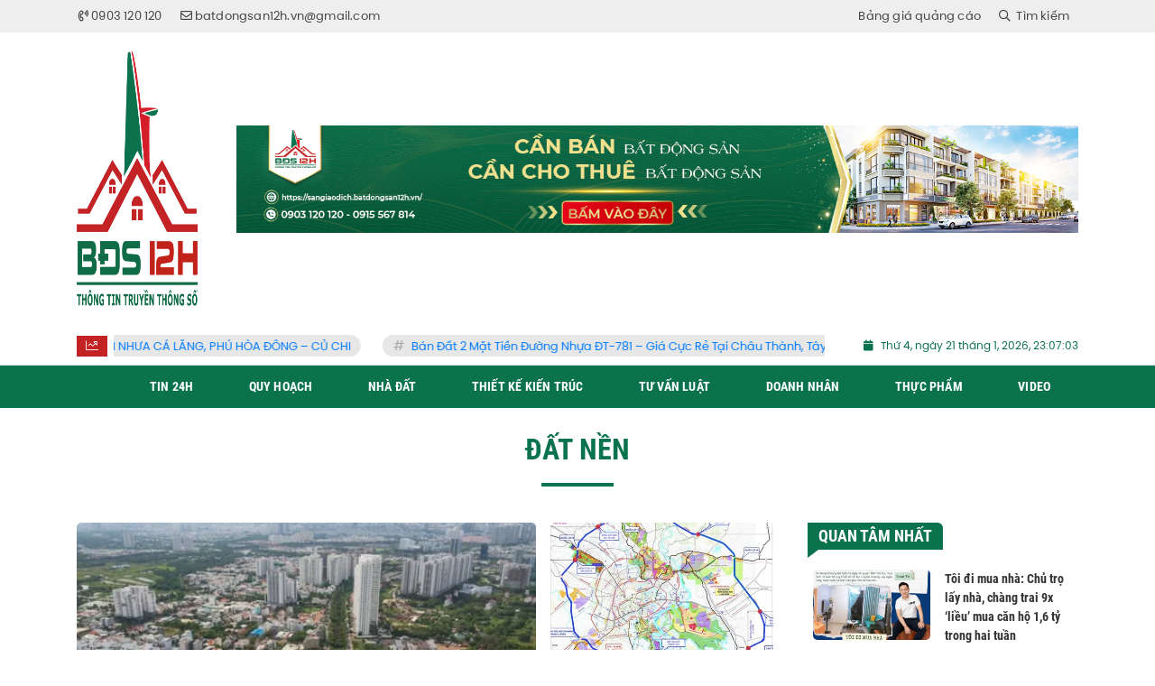

--- FILE ---
content_type: text/html; charset=UTF-8
request_url: https://batdongsan12h.vn/c/dat-nen
body_size: 21208
content:
<!DOCTYPE html>
<html lang="vi" xmlns="http://www.w3.org/1999/xhtml">
	<head>
    <meta charset="utf-8"/>
    <meta http-equiv="X-UA-Compatible" content="IE=edge">
    <meta name="viewport" content="width=device-width, initial-scale=1.0, maximum-scale=1.0, user-scalable=0">
    <meta name="csrf-token" content="pRFG1fUhCr7PA9K0WTrlYoHy2jUodk3dNSlTmPVj">
    <link rel="icon" type="image/png" href="/uploads/images/setting/huyhoang/2021/11/09/icon-1636450396.png?ver=1751536457">
    <title>Đất nền | BĐS12h</title>
<meta name="description" content="BĐS12H - Thông tin cập nhật thị trường bất động sản">
<meta name="keywords" content="">
<meta name="robots" content="index,follow">
<meta property="fb:app_id" content="485651509059740">
<meta name="revisit-after" content="1 days">
<meta name="author" content="BĐS12h">
<link rel="canonical" href="https://batdongsan12h.vn/c/dat-nen"/>
<link rel="alternate" hreflang="vi-vn" href="https://batdongsan12h.vn/c/dat-nen"/>
<meta property="og:site_name" content="BĐS12h" />
<meta property="og:type" content="website" />
<meta property="og:locale" content="vi_VN" />
<meta property="og:locale:alternate" content="vi_VN" />
<meta property="og:title" content="Đất nền | BĐS12h" />
<meta property="og:description" content="BĐS12H - Thông tin cập nhật thị trường bất động sản" />
<meta property="og:image" content="https://batdongsan12h.vn/uploads/images/setting/huyhoang/2021/11/12/chia-se-mxh-1636705130.jpg" />
<meta property="og:image:height" content="315" />
<meta property="og:image:width" content="600" />


<script type="application/ld+json">{"@context":"https:\/\/schema.org","@type":"WebPage","description":"BĐS12H - Thông tin cập nhật thị trường bất động sản","url":"BĐS12h","image":"https:\/\/batdongsan12h.vn\/uploads\/images\/setting\/huyhoang\/2021\/11\/12\/chia-se-mxh-1636705130.jpg"}</script>
                    <script type="application/ld+json">{"@context":"https://schema.org","@type":"BreadcrumbList","itemListElement":[{"@type":"ListItem","position":1,"name":"Quy hoạch","item":"https://batdongsan12h.vn/c/quy-hoach"},{"@type":"ListItem","position":2,"name":"Đất nền","item":"https://batdongsan12h.vn/c/dat-nen"}]}</script>
        <link href="/themes/tinhte/public/css/app.css?v=1751536457" rel="stylesheet" type="text/css" />

    <link href="/themes/tinhte/public/css/detail.css?v=1751536457"
          rel="stylesheet" type="text/css"/>

        <style>
        :root {
            --color-primary: #0A724D;
            --color-secondary: #C32325;
            --header-bg-color: ;
            --header-text-color: #242424;
            --menu-bg-color: #fff;
            --menu-text-color: #000;
            --menu-text-hover-color: #fff;
            --primary-font: PoppinsVN, Arial, sans-serif;
            --heading-font: RobotoCondensed, Arial, sans-serif;
            --post-title-font: RobotoCondensed, Arial, sans-serif;
            --menu-font: RobotoCondensed, Arial, sans-serif;
            --footer-bg-color: #222;
            --footer-bg-secondary-color: #222;
            --footer-text-color: #fff;
            --copyright-bg-color: #000;
        }

        .count_cmt{
display:none !important;
}
#header_3 {
    z-index: 8;
}
@font-face {
  font-family: 'iCielBCCubano-Normal';
  src: url('/frontend/fonts/iCielBCCubano-Normal/iCielBCCubano-Normal.eot?#iefix') format('embedded-opentype'),  
  url('/frontend/fonts/iCielBCCubano-Normal/iCielBCCubano-Normal.otf')  format('opentype'),
       url('/frontend/fonts/iCielBCCubano-Normal/iCielBCCubano-Normal.woff') format('woff'), 
       url('/frontend/fonts/iCielBCCubano-Normal/iCielBCCubano-Normal.ttf')  format('truetype'), 
       url('/frontend/fonts/iCielBCCubano-Normal/iCielBCCubano-Normal.svg#iCielBCCubano-Normal') format('svg');
  font-weight: normal;
  font-style: normal;
}

@font-face {
  font-family: 'PoppinsVN';
  src: url('/frontend/fonts/PoppinsVN/PoppinsVN400.eot?#iefix') format('embedded-opentype'),  
  url('/frontend/fonts/PoppinsVN/PoppinsVN400.woff2')  format('woff2'),
       url('/frontend/fonts/PoppinsVN/PoppinsVN400.woff') format('woff'), 
       url('/frontend/fonts/PoppinsVN/PoppinsVN400.ttf')  format('truetype'), 
       url('/frontend/fonts/PoppinsVN/PoppinsVN400.svg#PoppinsVN400') format('svg');
  font-weight: 400;
  font-style: normal;
}

@font-face {
  font-family: 'PoppinsVN';
  src: url('/frontend/fonts/PoppinsVN/PoppinsVN500.eot?#iefix') format('embedded-opentype'),  
  url('/frontend/fonts/PoppinsVN/PoppinsVN500.woff2')  format('woff2'),
       url('/frontend/fonts/PoppinsVN/PoppinsVN500.woff') format('woff'), 
       url('/frontend/fonts/PoppinsVN/PoppinsVN500.ttf')  format('truetype'), 
       url('/frontend/fonts/PoppinsVN/PoppinsVN500.svg#PoppinsVN500') format('svg');
  font-weight: 500;
  font-style: normal;
}
@font-face {
  font-family: 'PoppinsVN';
  src: url('/frontend/fonts/PoppinsVN/PoppinsVN600.eot?#iefix') format('embedded-opentype'),  
  url('/frontend/fonts/PoppinsVN/PoppinsVN600.woff2')  format('woff2'),
       url('/frontend/fonts/PoppinsVN/PoppinsVN600.woff') format('woff'), 
       url('/frontend/fonts/PoppinsVN/PoppinsVN600.ttf')  format('truetype'), 
       url('/frontend/fonts/PoppinsVN/PoppinsVN600.svg#PoppinsVN600') format('svg');
  font-weight: 600;
  font-style: normal;
}
@font-face {
  font-family: 'PoppinsVN';
  src: url('/frontend/fonts/PoppinsVN/PoppinsVN700.woff2')  format('woff2');
  font-weight: 700;
  font-style: normal;
}
@font-face {
  font-family: 'RobotoCondensed';
  src: url('/frontend/fonts/RobotoCondensed-Regular/RobotoCondensed-Regular.eot?#iefix') format('embedded-opentype'),  
       url('/frontend/fonts/RobotoCondensed-Regular/RobotoCondensed-Regular.woff') format('woff'), 
       url('/frontend/fonts/RobotoCondensed-Regular/RobotoCondensed-Regular.ttf')  format('truetype'), 
       url('/frontend/fonts/RobotoCondensed-Regular/RobotoCondensed-Regular.svg#roboto_regular') format('svg');
  font-weight: normal;
  font-style: normal;
}
@font-face {
  font-family: 'RobotoCondensed';
  src:  url('/frontend/fonts/RobotoCondensed-Bold/RobotoCondensed-Bold.ttf')  format('truetype');
  font-weight: 700;
  font-style: normal;
}
.topbar-body .header-top-right .group-search{
margin-top:0;
}

.topbar-body .header-top-right .search {
    width: 100%;
    float: left;
}

.box-navigation .title a, .box-navigation span{
font-size:18px;
}
.tin_mau_vang_box {
    background: #dfdfdf;
}

#tin_noi_bat_6 .box-news-larger .thumb-art {
    width: 100%;
}
#tin_noi_bat_6 .tnb_meta {
    width: 100%;
    position: absolute;
    bottom: 0;
    padding: 25px;
    padding-left: 20%;
    background-color: rgba(0, 0, 0, 0.5);
    transition: all .3s;
    color: #ffffff;
    z-index: 2;
}
#tin_noi_bat_6 .tnb_meta a,
#tin_noi_bat_6 .tnb_meta a:hover,
#tin_noi_bat_6 .tnb_meta a:focus{
 font-size: 38px;
    color: #ffffff !important;
 font-family: "UVN Giong Song";
font-weight: 700 !important;
}
.wrapper-topstory .box-news-larger {
    position: relative;
}

#header_3 .navbar-default a.link-home {
    background-image: url(/frontend/images/home.png?ver=3);
text-indent: -9999px;
background-position: -3px -3px;
}
.ndt-logo{
margin: 0 auto;
}
.ndt-logo img {
    display: block;
    text-align: left;
        float: left;
    margin: 0 auto;
}

.footer_cf{
    background-color: #dd0026;
  color: #FFF;
    padding: 10px 0;
}
.header-top-right .search button[type=submit]{
    background-color: #dd0026;
}

.footer_cf a{
    color: #FFF;
}

.ndt-header .ndt-logo img {
      margin-top: 5px !important;
}


.ndt-header .promotions{
margin-top: 0;
}
.style_img_left .content .title {

    display: inline-block;
}
.breadcrumbs a {
    text-transform: uppercase;
}
.box-cate-featured .item-news .description {

    display: block;

}
.item-news-common p.meta-news {
    margin: 5px 0;
}


@media (min-width: 1199px)
{
.moi_cap_nhat .style_img_left .content {

    height: auto;

}
}


@media (max-width: 767px){
.footer_cf {

    text-align: left;
    padding-left: 15px;
}
.footer_cf p {
margin-bottom: 0px;
}
#header_3 .ndt-logo-mobile img {

    margin: 0;
float:left;

}
#header_3 .navbar-header {

}
.logo-footer img {

    max-height: 100px;

}
}

.mega-menu .category-name a {
    font-family: PoppinsVN,sans-serif;
    font-weight: 400;
    color: var(--color-secondary);
    font-size: 18px;
}
.widget-area .widget .box-title .title a {
    font-weight: 400;
}
.widget-area .widget .box-title .title {
    font-family: PoppinsVN,Helvetica,Arial;
    font-weight: 400;
}
.header-top-right .news_hot_item {
    background-color: #00a751;
}

.header-top-right .news-new-item {
    background-color: #ed1d24;
}


.article-detail .article-content img {
        margin: 0 auto;
}

.title_button a{
    width: 135px;
}
.infographic .video-mask {
    display:none;
}

.menu_footer .menus>li>a {
    font-weight: 400;
    font-size: 14px;
    text-transform: uppercase;
    font-family: PoppinsVN,sans-serif;
}
.category-popup .category-menu > ul > li > a {
    font-family: PoppinsVN,sans-serif;
        font-weight: 600;
}

@media screen and (max-width: 991px){
    .header-logo {
        height: 60px;
    }
}
.header-wrap-inner.sticky .mobile-logo .header-logo {
    height: 50px;
    width: auto;
}
.title-box-category , .block-title a,.widget  .widget-title{
    font-family: PoppinsVN,sans-serif;
    color: var(--color-primary);
        text-transform: uppercase;
}
.topbar_threadhot label {
        background: var(--color-secondary) !important;
    border-left: 5px solid var(--color-secondary);
}
.box-quote .image-wrapper{
    display:none
}
.box-quote .box-news:after {
    content:"\f10e";
    font-family:'FontAwesome';
    color:#c5c5c5;
    position: absolute;
    bottom: -15px;
    right: 0;
}
.box-quote .box-news
{    margin-bottom: 15px;
    padding-bottom: 10px;
    
}
.box-quote .box-news:before {
    content:"";
    width:90%;
    height:1px;
        background: #c5c5c5;
    display: block;
    position: absolute;
    bottom: -5px;
    left: 0;
    
}
.content-box-category .box-news {
    border-bottom: none;
}
@media screen and (min-width: 960px){
   .inner-section-video:before {
    left:0;
    right:0
   }
   .box-scroll-video {
       padding-right:0
   }
   .box-cate-featured .item-news.full-thumb .title {
    font-size: 20px;
    line-height: normal;
}
.moi_cap_nhat .style_img_left .content .title {
    line-height: 23px;
    font-size: 20px;
}
.box-cate-featured .item-news .title-news {
    font-size: 18px;
}
.box-cate-featured-v2 .sub-news-cate .item-news .title-news {
    font-size: 16px;
}
}
.box-scroll-video .meta-news {
    display:none
}
.widget-poll {
    background:#F7F7F7;
    padding: 0 15px 15px;
}
.widget-poll .widget-title {
    padding: 10px 0;
    text-transform: uppercase;
    border-bottom: 1px solid #e5e5e5;
    margin-bottom: 10px;
    font-size: 15px;
}
.widget-poll .widget-title .inner-title:before {
    content:none;
}
.poll-question {
    color: var(--color-primary);
    font-weight: 600;
}
.widget-comment-list .post-name {
    color: var(--color-primary);
}

.emagazine .video-mask {
    display:none;
}
.widget-comment-list {
        background: #F7F7F7;
}
.su-kien-nong , .section-bg-grey{
    background:#F7F7F7;
    padding:15px;
}
.su-kien-nong .title-box-category .parent-cate {
    background: #f7f7f7;
    
}

.news-box-color .full-thumb .cat {
    font-size: 22px;
}
.header-type-3.bg-white .header-wrap-inner .header-bottom-row {
    background: #fff;
        border-top: 1px solid #eee;
}
.header-type-3.bg-white .header-wrap-inner .header-bottom-row .horizontal-megamenu>.menu-item>.menu-link .nav-link-text:after {
    background-color: var(--color-primary);
}
.header-type-3.bg-white .header-wrap-inner .header-bottom-row .horizontal-megamenu>.menu-item>.menu-link .nav-link-text {
    color: #253a89;
        font-weight: 600;
}
.horizontal-megamenu li .sub-menu {
        min-width: 100%;
}
.horizontal-megamenu>.menu-item.active>a {
    background: transparent;
}
.tab-header .tab-header-item.active {
    font-size: 20px;
}
.h1, .h2, .h3, .h4, .h5, .h6, h1, h2, h3, h4, h5, h6 {
    font-weight: 600;
}
.meta-news .author-meta {
        color: #8f9bb3;
}
.horizontal-megamenu>.menu-item.menu-more {
    display:none;
}
.news-box-color .sub-news-cate .item {
    font-weight:500;
}
.horizontal-megamenu li .sub-menu li>a {
    text-transform: none;
}

.article-detail .article-title {
        line-height: 45px;
    letter-spacing: .01em;
}
.breadcrumbs li:last-child {
    font-weight: 500;
}
.dt-news__social {
    font-family: "Arial";
}
.widget .hashtag {
    font-size:12px;
}
.social_icons .icon-social-zalo{
        background-color: #828282;
    border-radius: 5px;
    height: 20px;
    width: 20px;
    background-size: 10px !important;
}
.article-detail .article-content {
    font-family: Arial, sans-serif;
}

.widget .hashtag {
    display:none;
}
.widget-timeline .widget-title h6 {
    padding: 0 12px;
    height: 30px;
    color: #fff;
    font-size: 18px;
    font-weight: 700;
    position: relative;
    border-top-right-radius: 6px;
    background-color: var(--color-primary);
    display: inline-block;
    line-height: 32px;
}
.widget-timeline .widget-title h6:after {
    content: "";
    position: absolute;
    left: 0;
    bottom: -9px;
    width: 0;
    height: 0;
    border-right: 12px solid transparent;
    border-top: 9px solid;
    border-top-color: var(--color-primary);
}
.article-detail table {
    width: 100% !important;
}
.review-section .main-content .threads::-webkit-scrollbar-thumb {
    background-color: #36a445;
}
#category-4 .nodeStats{
    display:none;
}
.header-type-2 .header-bottom-row {
    border-bottom: 2px solid var(--color-primary);
    background: var(--color-primary);
}
.header-top-bar {
    background: #eee;
}
.horizontal-megamenu > .menu-item > .menu-link .nav-link-text {
    font-weight: 600;
    color: #fff;
        font-size: 14px;
}
.section-vedet.vedet-type-8 .box-news-larger .image-wrapper>.image-medium {
    padding-bottom: 50%;
}
.section-vedet.vedet-type-8 .sub-news-top .content .title a {
    font-size: 18px;
    line-height: 1.3;
}
.review-section .foru-containers {
    background-image: linear-gradient(90deg,#0a724d,#237055);
    border-top: 5px solid #c32325;
}
.review-section .parent-cate {
        background-image: linear-gradient(90deg,#0a724d,#237055);
}
.project-section .foru-containers {
    background-image: linear-gradient(90deg,#f7f7f7,#f4f6fa);
    border-top: 5px solid #0a724d;
}
.title-box-category.style_7 .parent-cate, .project-section .parent-cate {
    background-image: linear-gradient(90deg,#0a724d,#36a445);
}
.title-box-category.style_7 .parent-cate:after, .project-section .parent-cate:after {
    border-top: 50px solid #36a445;
}

.section-vedet.vedet-type-8 .box-news-larger h2.title a {
    font-size: 25px;
    line-height: 30px;
}
.video .box-cate-featured-vertical.no-thumb .sub-news-cate .item:before {
    content: "\f144";
    width: 0;
    height: 0;
    font-size: 18px;
    background-color: transparent;
    position: absolute;
    left: 0;
    top: 50%;
    margin-top: -13px;
    font-family:"Font Awesome\ 5 Pro";
        color: #383636;
}
.video .box-cate-featured-vertical.no-thumb .sub-news-cate .item {
    padding: 10px 0 10px 25px;
}
.video .box-cate-featured-vertical.no-thumb .sub-news-cate .item a {
    height:auto;
}
.video {
        background-color: #f4f6fa;
    padding: 15px;
}
.video .title a, .video .sub-news-cate .item a {
    color: #383636;
}
.title-box-category.default, .widget-title.default {
    border-bottom: solid 1px var(--color-primary);
    height: 35px;
    display: flex;
    align-items: center;
}
.title-box-category.default .inner-title {
    padding-left: 20px;
}
.title-box-category.default .inner-title:before, .widget-title.default .inner-title:before {
    content: "";
    background: var(--color-primary);
    position: absolute;
    left: 0;
    bottom: -7px;
    width: 8px;
    height: 30px;
}
.title-box-category .sub-cate {
    font-weight:bold;
}
footer.footer-type-2 .menu_footer {
    background: var(--color-primary);
}
footer.footer-type-2 .menu_footer .menus {
    position: relative;
    flex-wrap: wrap;
    justify-content: center;
    flex: 1 1 0%;
    display: flex;
    flex-wrap: nowrap;
    padding: 0;
}
footer.footer-type-2 .menu_footer .menus li {
        display: block;
    flex-grow: 1;
    position: relative;
    transition: padding .35s ease;
    -webkit-backface-visibility: hidden;
    flex: auto;
    text-align: center;
    padding: 10px 15px;
    border-right: 1px solid #095238;
    border-left: 1px solid #528542;
}
footer.footer-type-2 .menu_footer .menus>li>a {
    color:#fff;
}
footer.footer-type-2 .menu_footer li:hover {
    background: #36a445;
   
}
footer.footer-type-2 .menu_footer li:hover a {
     color:#fff !important;
}
footer.footer-type-2 .menu_footer li:first-child {
    border-left: none;
}
.td-subcat-filter {
    margin-left:15px;
}
.detail-info-block .dropdown-list-image, .detail-info-block .author-name {
    display: none;
}
.meta-news .author-meta {
    display: none;
}
@media screen and (min-width: 1400px){
    .header-logo {
        width:270px;
    }
}
@media screen and (max-width:1024px){
    footer.footer-type-2 .menu_footer {
        display:none;
    }
}
@media screen and (min-width:767px){
    .question-comment-row .col-comments {
        padding-right:5px;
    }
    .question-comment-row .col-polls {
        padding-left:5px;
    }
    /*.header-wrap-inner.sticky .header-top-row {
        display:none;
    } */
}
@media screen and (max-width:480px){
    .moi_cap_nhat .meta-news .cat{
        display:none;
    }
}    </style>
    <script>
        var WN_Data = {
            app_url: "https://batdongsan12h.vn",
            prefix_url: "",
            full_url: "https://batdongsan12h.vn",
            locale: "vi",
            user_id: null,
            user: null,
            session_id: "INHTzfcrBDtFsBRKUIkq40nRhneFCaxtQQ4ijCCC"        };

    </script>
    <script>
        const loadScriptsTimer = setTimeout(loadScripts, 5000);
        const userInteractionEvents = ["mouseover","keydown","touchmove","touchstart"
        ];
        userInteractionEvents.forEach(function (event) {
            window.addEventListener(event, triggerScriptLoader, {
                passive: true
            });
        });

        function triggerScriptLoader() {
            loadScripts();
            clearTimeout(loadScriptsTimer);
            userInteractionEvents.forEach(function (event) {
                window.removeEventListener(event, triggerScriptLoader, {
                    passive: true
                });
            });
        }
        function loadScripts() {
            console.log('lazy loaded');
            document.querySelectorAll("script[data-type='lazy']").forEach(function (elem) {
                elem.setAttribute("src", elem.getAttribute("data-src"));
            });
            document.querySelectorAll("iframe[data-type='lazy']").forEach(function (elem) {
                elem.setAttribute("src", elem.getAttribute("data-src"));
            });
        }
    </script>
    
                    </head>
   <body class="category category-v3  layout_wide">
      <div id="app">
                  <div class="no-margin-ads">
                  </div>
         <header class="header-wrap header-type-2 ">
    <form id="logout-form" action="https://batdongsan12h.vn/logout" method="POST" style="display: none;">
        <input type="hidden" name="_token" value="pRFG1fUhCr7PA9K0WTrlYoHy2jUodk3dNSlTmPVj">
    </form>
    <div class="header-wrap-inner">
        <div class="header-top-bar">
        <div class="container">
            <div class="row flex-row justify-content-between top-bar-inner">
                <div class="whb-column header-column-left">
                    <ul class="menu">
                                                <li>
                            <a href="tel:0903 120 120">
                                <i class="far fa-phone-volume"></i>
                                <span>0903 120 120</span>
                            </a>
                        </li>
                        <li>
                            <a href="mailto:batdongsan12h.vn@gmail.com">
                                <i class="far fa-envelope"></i>
                                <span>batdongsan12h.vn@gmail.com</span>
                            </a>
                        </li>
                    </ul>
                </div>
                <div class="whb-column header-column-right">
                    <ul class="menu">
                                                                                    <li class="">
                                    <a href="https://batdongsan12h.vn/bang-gia-quang-cao" title="Bảng giá quảng cáo">
                                                                                                                        <span class="nav-link-text">Bảng giá quảng cáo</span>
                                                                            </a>
                                </li>
                                                                            <li class="cursor-pointer text-center show-search-form">
                            <div class="box-icon-wrapper">
                                <span><i class="far fa-search"></i> Tìm kiếm</span>
                            
                            </div>
                            <div class="tdb-drop-down-search" aria-labelledby="td-header-search-button">
                                <div class="tdb-drop-down-search-inner">
                                    <form method="get" class="tdb-search-form" action="https://batdongsan12h.vn/tim-kiem.html">
                                        <div class="tdb-search-form-inner">
                                            <input class="tdb-head-search-form-input" type="text" value=""
                                                name="keyword" placeholder="Tìm kiếm..." autocomplete="off">
                                            <button class="wpb_button wpb_btn-inverse btn tdb-head-search-form-btn"
                                                    type="submit">
                                                <span>Tìm kiếm</span>
                                            </button>
                                        </div>
                                    </form>
                                    <div class="tdb-aj-search"></div>
                                </div>
                            </div>
                        </li>
                                            </ul>
                </div>
            </div>
        </div>
    </div>
        <div class="header-top-row">
            <div class="container">
                <div class="row flex-row flex-nowrap justify-content-between general-header-inner">
                    <div class="whb-column header-column-left whb-visible-lg">
                        <a title="BĐS12h" href="/" class="header-logo" style="max-width: 150px;">
                                                        <img src="/uploads/images/setting/huyhoang/2021/11/09/logo-bat-dong-san-12h-1636449890.png?ver=1751536457" alt="">
                        </a>
                    </div>

                    <div class="header-column-right whb-column whb-visible-lg">
                        <div class="no-margin-ads">
                            <a href="https://sangiaodich.batdongsan12h.vn/" class="promotions" target="_blank" rel="nofollow" title="#">
            <img src="/uploads/images/qc/huyhoang/2023/07/28/1400x180-1690558662.png" alt="#">
        </a>
                            </div>
                    </div>

                                        <div class="whb-column mobile-left whb-hidden-lg">
                        <div class="mobile-logo">
                            <a title="BĐS12h" href="/" class="header-logo">
                                                                                                    <img src="/uploads/images/setting/huyhoang/2021/11/09/logo-bat-dong-san-12h-1636449890.png?ver=1751536457" alt="" height="50">
                                                            </a>


                        </div>
                    </div>
                    
                    <div class="whb-column mobile-right whb-hidden-lg">
                        <div class="woodmart-info-box cursor-pointer text-center">
                            <div class="box-icon-wrapper  box-with-icon box-icon-simple">
                                <a href="tel:0903 120 120" class="info-box-icon">
                                    <i class="fal fa-phone-volume"></i>
                                </a>
                            </div>

                        </div>
                        <div class="woodmart-info-box cursor-pointer text-center">
                            <div class="box-icon-wrapper  box-with-icon box-icon-simple">
                                <a href="mailto:batdongsan12h.vn@gmail.com" class="info-box-icon">
                                    <i class="fal fa-envelope"></i>
                                </a>
                            </div>

                        </div>
                        <div class="woodmart-info-box cursor-pointer text-center show-search-form">
                            <div class="box-icon-wrapper  box-with-icon box-icon-simple">
                                <div class="info-box-icon">
                                    <i class="fal fa-search"></i>
                                </div>
                            </div>
                            <div class="tdb-drop-down-search" aria-labelledby="td-header-search-button">
                                <div class="tdb-drop-down-search-inner">
                                    <form method="get" class="tdb-search-form" action="https://batdongsan12h.vn/tim-kiem.html">
                                        <div class="tdb-search-form-inner">
                                            <input class="tdb-head-search-form-input" type="text" value=""
                                                   name="keyword" placeholder="Tìm kiếm..." autocomplete="off">
                                            <button class="wpb_button wpb_btn-inverse btn tdb-head-search-form-btn"
                                                    type="submit">
                                                <span>Tìm kiếm</span>
                                            </button>
                                        </div>
                                    </form>
                                    <div class="tdb-aj-search"></div>
                                </div>
                            </div>
                        </div>
                                                <div class="mobile-nav-icon mobile-trigger">
                            <div class="icon_menu"><span class="style_icon"></span></div>
                        </div>
                    </div>
                                    </div>
            </div>
        </div>
        <div class="home_topbar">
    <div class="container">

        <div class="topbar-body">
            <div class="row">
                <div class="topbar_threadhot col-lg-9 col-12">
                    <div id="widget-ticker">
                                                    <label class="f-rbs"><i class="fal fa-chart-line" aria-hidden="true"></i></label>
                            <ul id="hashtag-trending" class="timeline">
                                                                <div class="has-marquee">
                                                                                                    <li class="hash-tag-item">
                                        <a href="https://batdongsan12h.vn/ban-dat-cuc-hiem-mat-tien-nhua-ca-lang-phu-hoa-dong-cu-chi-a1881" title="BÁN ĐẤT CỰC HIẾM MẶT TIỀN NHƯA CÁ LĂNG, PHÚ HÒA ĐÔNG – CỦ CHI ">
                                            BÁN ĐẤT CỰC HIẾM MẶT TIỀN NHƯA CÁ LĂNG, PHÚ HÒA ĐÔNG – CỦ CHI 
                                        </a>
                                    </li>
                                                                    <li class="hash-tag-item">
                                        <a href="https://batdongsan12h.vn/ban-dat-2-mat-tien-duong-nhua-dt-781-gia-cuc-re-tai-chau-thanh-tay-ninh-a1880" title="Bán Đất 2 Mặt Tiền Đường Nhựa ĐT-781 – Giá Cực Rẻ Tại Châu Thành, Tây Ninh">
                                            Bán Đất 2 Mặt Tiền Đường Nhựa ĐT-781 – Giá Cực Rẻ Tại Châu Thành, Tây Ninh
                                        </a>
                                    </li>
                                                                    <li class="hash-tag-item">
                                        <a href="https://batdongsan12h.vn/ban-dat-mat-tien-duong-nhua-bui-tre-hau-nghia-tay-ninh-long-an-cu-a1878" title="BÁN ĐẤT MẶT TIỀN ĐƯỜNG NHỰA BỤI TRE – HẬU NGHĨA, TÂY NINH ( LONG AN CỦ)">
                                            BÁN ĐẤT MẶT TIỀN ĐƯỜNG NHỰA BỤI TRE – HẬU NGHĨA, TÂY NINH ( LONG AN CỦ)
                                        </a>
                                    </li>
                                                                    <li class="hash-tag-item">
                                        <a href="https://batdongsan12h.vn/bi-xu-phat-85-trieu-dong-va-la-loi-nhac-nho-nghiem-khac-cho-eurowindow-nha-trang-a1877" title="Bị xử phạt 85 triệu đồng và là lời nhắc nhở nghiêm khắc cho Eurowindow Nha Trang">
                                            Bị xử phạt 85 triệu đồng và là lời nhắc nhở nghiêm khắc cho Eurowindow Nha Trang
                                        </a>
                                    </li>
                                                                    <li class="hash-tag-item">
                                        <a href="https://batdongsan12h.vn/cap-so-do-theo-nghi-dinh-1012024-nhung-diem-moi-nguoi-dan-can-biet-a1876" title="Cấp “sổ đỏ” theo Nghị định 101/2024: Những điểm mới người dân cần biết">
                                            Cấp “sổ đỏ” theo Nghị định 101/2024: Những điểm mới người dân cần biết
                                        </a>
                                    </li>
                                                                    <li class="hash-tag-item">
                                        <a href="https://batdongsan12h.vn/cham-vao-phien-ban-tot-hon-cua-chinh-minh-hanh-trinh-bat-dau-tu-gym-taro-a1875" title="Chạm Vào Phiên Bản Tốt Hơn Của Chính Mình – Hành Trình Bắt Đầu Từ GYM TaRo">
                                            Chạm Vào Phiên Bản Tốt Hơn Của Chính Mình – Hành Trình Bắt Đầu Từ GYM TaRo
                                        </a>
                                    </li>
                                                                                                </div>
                                                            </ul>
                                            </div>
                </div>
                <div class="col-lg-3 col-12 d-flex align-items-center">
                                        <div class="timestemp">
                        <i class="fa fa-calendar" aria-hidden="true"></i>  <div id="clock" class="smallfont" style="margin-left:5px;">Thứ 6, ngày 16 tháng 8, 2019, 8:36:21 Chiều</div>
                    </div>
                                    </div>
            </div>
        </div>
    </div>
</div>
<div class="clearfix"></div>
        <div class="header-bottom-row whb-visible-lg">
        <div class="container">
        <div class="row">
                <nav class="navbar navbar-expand-sm navbar-expand-full">
                <ul class="navbar-nav menu-container horizontal-megamenu">
                    <li class="menu-item is_home hidden-xs">
                        <a href="https://batdongsan12h.vn" class="menu-link link-home">
                            <span class="nav-link-text"><i class="fa fa-home" aria-hidden="true"></i></span>
                        </a>
                    </li>
                                        <li class="menu-item menu-item-default">
                        <a class="menu-link" href="https://batdongsan12h.vn/c/tin-24h" title="Tin 24h" data-link="https://batdongsan12h.vn/c/tin-24h" >
                                                                                    <span class="nav-link-text">Tin 24h</span>
                                                    </a>
                                                    <ul class="sub-menu" role="menu">
            <li>
            <a href="https://batdongsan12h.vn/c/tin-noi-bat" title="Tin nổi bật" data-link="https://batdongsan12h.vn/c/tin-noi-bat" >
                Tin nổi bật
            </a>

                    </li>
            <li>
            <a href="https://batdongsan12h.vn/c/xa-hoi" title="Xã hội" data-link="https://batdongsan12h.vn/c/xa-hoi" >
                Xã hội
            </a>

                    </li>
            <li>
            <a href="https://batdongsan12h.vn/c/kinh-te" title="Kinh tế" data-link="https://batdongsan12h.vn/c/kinh-te" >
                Kinh tế
            </a>

                    </li>
            <li>
            <a href="https://batdongsan12h.vn/c/phap-luat" title="Pháp luật" data-link="https://batdongsan12h.vn/c/phap-luat" >
                Pháp luật
            </a>

                    </li>
            <li>
            <a href="https://batdongsan12h.vn/c/the-thao" title="Thể thao" data-link="https://batdongsan12h.vn/c/the-thao" >
                Thể thao
            </a>

                    </li>
            <li>
            <a href="https://batdongsan12h.vn/c/khoa-hoc" title="Khoa học" data-link="https://batdongsan12h.vn/c/khoa-hoc" >
                Khoa học
            </a>

                    </li>
    </ul>
                                            </li>
                                        <li class="menu-item menu-item-default">
                        <a class="menu-link" href="https://batdongsan12h.vn/c/quy-hoach" title="Quy hoạch" data-link="https://batdongsan12h.vn/c/quy-hoach" >
                                                                                    <span class="nav-link-text">Quy hoạch</span>
                                                    </a>
                                                    <ul class="sub-menu" role="menu">
            <li>
            <a href="https://batdongsan12h.vn/c/chinh-sach-quy-hoach" title="Chính sách quy hoạch" data-link="https://batdongsan12h.vn/c/chinh-sach-quy-hoach" >
                Chính sách quy hoạch
            </a>

                    </li>
            <li>
            <a href="https://batdongsan12h.vn/c/quy-hoach-do-thi" title="Quy hoạch đô thị" data-link="https://batdongsan12h.vn/c/quy-hoach-do-thi" >
                Quy hoạch đô thị
            </a>

                    </li>
            <li>
            <a href="https://batdongsan12h.vn/c/quy-hoach-vung-kcn" title="Quy hoạch vùng/KCN" data-link="https://batdongsan12h.vn/c/quy-hoach-vung-kcn" >
                Quy hoạch vùng/KCN
            </a>

                    </li>
    </ul>
                                            </li>
                                        <li class="menu-item menu-item-default">
                        <a class="menu-link" href="https://batdongsan12h.vn/c/nha-dat" title="Nhà đất" data-link="https://batdongsan12h.vn/c/nha-dat" >
                                                                                    <span class="nav-link-text">Nhà đất</span>
                                                    </a>
                                                    <ul class="sub-menu" role="menu">
            <li>
            <a href="https://batdongsan12h.vn/c/can-ho-xa-hoi" title="Căn hộ xã hội" data-link="https://batdongsan12h.vn/c/can-ho-xa-hoi" >
                Căn hộ xã hội
            </a>

                    </li>
            <li>
            <a href="https://batdongsan12h.vn/c/can-ho-trung-binh" title="Căn hộ trung bình" data-link="https://batdongsan12h.vn/c/can-ho-trung-binh" >
                Căn hộ trung bình
            </a>

                    </li>
            <li>
            <a href="https://batdongsan12h.vn/c/can-ho-cao-cap" title="Căn hộ cao cấp" data-link="https://batdongsan12h.vn/c/can-ho-cao-cap" >
                Căn hộ cao cấp
            </a>

                    </li>
            <li>
            <a href="https://batdongsan12h.vn/c/dat-nen-phan-lo" title="Đất nền phân lô" data-link="https://batdongsan12h.vn/c/dat-nen-phan-lo" >
                Đất nền phân lô
            </a>

                    </li>
            <li>
            <a href="https://batdongsan12h.vn/c/dat-nen-du-an" title="Đất nền dự án" data-link="https://batdongsan12h.vn/c/dat-nen-du-an" >
                Đất nền dự án
            </a>

                    </li>
    </ul>
                                            </li>
                                        <li class="menu-item menu-item-default">
                        <a class="menu-link" href="https://batdongsan12h.vn/c/thiet-ke-kien-truc" title="Thiết kế kiến trúc" data-link="https://batdongsan12h.vn/c/thiet-ke-kien-truc" >
                                                                                    <span class="nav-link-text">Thiết kế kiến trúc</span>
                                                    </a>
                                                    <ul class="sub-menu" role="menu">
            <li>
            <a href="https://batdongsan12h.vn/c/tu-van-thiet-ke" title="Tư vấn thiết kế" data-link="https://batdongsan12h.vn/c/tu-van-thiet-ke" >
                Tư vấn thiết kế
            </a>

                    </li>
            <li>
            <a href="https://batdongsan12h.vn/c/kien-thuc-xay-dung" title="Kiến thức xây dựng" data-link="https://batdongsan12h.vn/c/kien-thuc-xay-dung" >
                Kiến thức xây dựng
            </a>

                    </li>
            <li>
            <a href="https://batdongsan12h.vn/c/the-gioi-kien-truc" title="Thế giới kiến trúc" data-link="https://batdongsan12h.vn/c/the-gioi-kien-truc" >
                Thế giới kiến trúc
            </a>

                    </li>
            <li>
            <a href="https://batdongsan12h.vn/c/trang-tri-noi-ngoai-that" title="Trang trí nội/ngoại thất" data-link="https://batdongsan12h.vn/c/trang-tri-noi-ngoai-that" >
                Trang trí nội/ngoại thất
            </a>

                    </li>
            <li>
            <a href="https://batdongsan12h.vn/c/go-my-nghe" title="Gỗ mỹ nghệ" data-link="https://batdongsan12h.vn/c/go-my-nghe" >
                Gỗ mỹ nghệ
            </a>

                    </li>
    </ul>
                                            </li>
                                        <li class="menu-item menu-item-default">
                        <a class="menu-link" href="https://batdongsan12h.vn/c/tu-van-luat" title="Tư vấn luật" data-link="https://batdongsan12h.vn/c/tu-van-luat" >
                                                                                    <span class="nav-link-text">Tư vấn luật</span>
                                                    </a>
                                                    <ul class="sub-menu" role="menu">
            <li>
            <a href="https://batdongsan12h.vn/c/trinh-tu-thu-tuc" title="Trình tự thủ tục" data-link="https://batdongsan12h.vn/c/trinh-tu-thu-tuc" >
                Trình tự thủ tục
            </a>

                    </li>
            <li>
            <a href="https://batdongsan12h.vn/c/quyen-so-huu" title="Quyền sở hữu" data-link="https://batdongsan12h.vn/c/quyen-so-huu" >
                Quyền sở hữu
            </a>

                    </li>
            <li>
            <a href="https://batdongsan12h.vn/c/tranh-chap" title="Tranh chấp" data-link="https://batdongsan12h.vn/c/tranh-chap" >
                Tranh chấp
            </a>

                    </li>
            <li>
            <a href="https://batdongsan12h.vn/c/xay-dung-hoan-cong" title="Xây dựng, hoàn công" data-link="https://batdongsan12h.vn/c/xay-dung-hoan-cong" >
                Xây dựng, hoàn công
            </a>

                    </li>
            <li>
            <a href="https://batdongsan12h.vn/c/nghia-vu-tai-chinh" title="Nghĩa vụ tài chính" data-link="https://batdongsan12h.vn/c/nghia-vu-tai-chinh" >
                Nghĩa vụ tài chính
            </a>

                    </li>
    </ul>
                                            </li>
                                        <li class="menu-item menu-item-default">
                        <a class="menu-link" href="https://batdongsan12h.vn/c/doanh-nhan" title="Doanh nhân" data-link="https://batdongsan12h.vn/c/doanh-nhan" >
                                                                                    <span class="nav-link-text">Doanh nhân</span>
                                                    </a>
                                                    <ul class="sub-menu" role="menu">
            <li>
            <a href="https://batdongsan12h.vn/c/doanh-nhan-viet-nam" title="Doanh nhân Việt Nam" data-link="https://batdongsan12h.vn/c/doanh-nhan-viet-nam" >
                Doanh nhân Việt Nam
            </a>

                    </li>
            <li>
            <a href="https://batdongsan12h.vn/c/goc-nhin-doanh-nhan" title="Góc nhìn doanh nhân" data-link="https://batdongsan12h.vn/c/goc-nhin-doanh-nhan" >
                Góc nhìn doanh nhân
            </a>

                    </li>
            <li>
            <a href="https://batdongsan12h.vn/c/khoi-nghiep" title="Khởi nghiệp" data-link="https://batdongsan12h.vn/c/khoi-nghiep" >
                Khởi nghiệp
            </a>

                    </li>
            <li>
            <a href="https://batdongsan12h.vn/c/nu-doanh-nhan" title="Nữ doanh nhân" data-link="https://batdongsan12h.vn/c/nu-doanh-nhan" >
                Nữ doanh nhân
            </a>

                    </li>
    </ul>
                                            </li>
                                        <li class="menu-item menu-item-default">
                        <a class="menu-link" href="https://batdongsan12h.vn/c/thuc-pham" title="Thực phẩm" data-link="https://batdongsan12h.vn/c/thuc-pham" >
                                                                                    <span class="nav-link-text">Thực phẩm</span>
                                                    </a>
                                                    <ul class="sub-menu" role="menu">
            <li>
            <a href="https://batdongsan12h.vn/c/suc-khoe-cong-dong" title="Sức khỏe cộng đồng" data-link="https://batdongsan12h.vn/c/suc-khoe-cong-dong" >
                Sức khỏe cộng đồng
            </a>

                    </li>
            <li>
            <a href="https://batdongsan12h.vn/c/dinh-duong-and-suc-khoe" title="Dinh dưỡng &amp; sức khỏe" data-link="https://batdongsan12h.vn/c/dinh-duong-and-suc-khoe" >
                Dinh dưỡng &amp; sức khỏe
            </a>

                    </li>
            <li>
            <a href="https://batdongsan12h.vn/c/van-de-ban-quan-tam" title="Vấn đề bạn quan tâm" data-link="https://batdongsan12h.vn/c/van-de-ban-quan-tam" >
                Vấn đề bạn quan tâm
            </a>

                    </li>
    </ul>
                                            </li>
                                        <li class="menu-item menu-item-default last-item">
                        <a class="menu-link" href="/video" title="Video" data-link="/video" >
                                                                                    <span class="nav-link-text">Video</span>
                                                    </a>
                                            </li>
                                                            <li class="menu-item menu-more">

                        <a href="javascript:void(0);" data-toggle="dropdown" class="menu-link woodmart-info-box">
                            <div class="box-icon-wrapper  box-with-icon box-icon-simple">
                                <span class="info-box-icon">
                                    <i class="fas fa-bars"></i>
                                </span>
                            </div>
                        </a>

                        <div class="dropdown-menu dropdown-fullwidth category-popup"
                            aria-labelledby="dropdownMenuButton">
                                                                                    <div class="channels-menu">
                                <a href="https://batdongsan12h.vn/video" title="Video">
                                    <span class="mr-3 d-flex">
                                        <svg xmlns="http://www.w3.org/2000/svg" width="24" height="24"
                                            viewBox="0 0 24 24">
                                            <g id="Group_1919" data-name="Group 1919" transform="translate(-27 -602)">
                                                <rect id="Rectangle_1674" data-name="Rectangle 1674" width="24"
                                                    height="24" transform="translate(27 602)" fill="#e8e8e8"
                                                    opacity="0"></rect>
                                                <path id="play_1_" data-name="play (1)"
                                                    d="M10.109,20.218A10.109,10.109,0,0,1,2.96,2.96a10.109,10.109,0,0,1,14.3,14.3,10.043,10.043,0,0,1-7.148,2.961Zm0-18.639a8.53,8.53,0,1,0,8.53,8.53A8.54,8.54,0,0,0,10.109,1.579ZM7.068,15.119V5.17l8.01,5Zm1.58-7.1v4.268l3.437-2.124Zm0,0"
                                                    transform="translate(29 604.001)" fill="#008837"></path>
                                            </g>
                                        </svg>
                                    </span>
                                    <span>Video</span>
                                </a>
                                                                <a href="https://batdongsan12h.vn/photo" title="Ảnh">
                                    <span class="mr-3 d-flex">
                                        <svg xmlns="http://www.w3.org/2000/svg" width="24" height="24"
                                            viewBox="0 0 24 24">
                                            <g id="Group_1920" data-name="Group 1920" transform="translate(-202 -602)">
                                                <rect id="Rectangle_1675" data-name="Rectangle 1675" width="24"
                                                    height="24" transform="translate(202 602)" fill="#e8e8e8"
                                                    opacity="0"></rect>
                                                <g id="picture" transform="translate(205.163 570.199)">
                                                    <g id="Group_1562" data-name="Group 1562"
                                                        transform="translate(0 35.801)">
                                                        <g id="Group_1561" data-name="Group 1561"
                                                            transform="translate(0 0)">
                                                            <path id="Path_741" data-name="Path 741"
                                                                d="M16.08,35.8H2.137A2.139,2.139,0,0,0,0,37.938v11.4a2.139,2.139,0,0,0,2.137,2.137H16.08a2.139,2.139,0,0,0,2.137-2.137v-11.4A2.139,2.139,0,0,0,16.08,35.8Zm.712,13.533a.713.713,0,0,1-.712.712H2.137a.713.713,0,0,1-.712-.712V45.85l3.036-4.437L5.886,43.2l-3.6,5.177,1.169.814,4.409-6.338,4.661,6.059h4.268Zm0-1.852H13.226l-5.42-7.046-1.071,1.54L4.371,39.021,1.425,43.328v-5.39a.713.713,0,0,1,.712-.712H16.08a.713.713,0,0,1,.712.712Z"
                                                                transform="translate(0 -35.801)" fill="#008837"></path>
                                                        </g>
                                                    </g>
                                                    <g id="Group_1564" data-name="Group 1564"
                                                        transform="translate(11.308 38.365)">
                                                        <g id="Group_1563" data-name="Group 1563"
                                                            transform="translate(0 0)">
                                                            <path id="Path_742" data-name="Path 742"
                                                                d="M319.962,107.866A2.137,2.137,0,1,0,322.1,110,2.139,2.139,0,0,0,319.962,107.866Zm0,2.849a.712.712,0,1,1,.712-.712A.713.713,0,0,1,319.962,110.715Z"
                                                                transform="translate(-317.825 -107.866)" fill="#008837">
                                                            </path>
                                                        </g>
                                                    </g>
                                                </g>
                                            </g>
                                        </svg>
                                    </span>
                                    <span>Ảnh</span>
                                </a>
                                                                                                <a href="https://batdongsan12h.vn/infographic" title="Infographic">
                                    <span class="mr-3 d-flex">
                                        <svg xmlns="http://www.w3.org/2000/svg" width="24" height="24"
                                            viewBox="0 0 24 24">
                                            <g id="Group_1921" data-name="Group 1921" transform="translate(-27 -655)">
                                                <rect id="Rectangle_1676" data-name="Rectangle 1676" width="24"
                                                    height="24" transform="translate(27 655)" fill="#e8e8e8"
                                                    opacity="0"></rect>
                                                <g id="pie-chart" transform="translate(29.429 658)">
                                                    <g id="Group_1565" data-name="Group 1565">
                                                        <path id="Path_743" data-name="Path 743"
                                                            d="M15.939,2.735a9.337,9.337,0,0,0-13.2,13.2,9.337,9.337,0,0,0,13.2-13.2ZM17.192,8.73l-3.715,3.715-1.033-1.033L16.86,7A7.825,7.825,0,0,1,17.192,8.73Zm-.949-3.18L11.412,10.38,10.354,9.323l5.029-5.029A7.91,7.91,0,0,1,16.243,5.549ZM10.066,1.493a7.826,7.826,0,0,1,1.6.316L10.066,3.4Zm0,3.974L13.11,2.423a7.909,7.909,0,0,1,1.239.841L10.066,7.547ZM9.337,17.215A7.878,7.878,0,0,1,8.607,1.493V9.639L14.365,15.4A7.842,7.842,0,0,1,9.337,17.215Zm6.06-2.85-.889-.889,2.544-2.544A7.855,7.855,0,0,1,15.4,14.365Z"
                                                            fill="#008837"></path>
                                                    </g>
                                                </g>
                                            </g>
                                        </svg>
                                    </span>
                                    <span>Infographic</span>
                                </a>
                                                                                                <a href="https://batdongsan12h.vn/emagazine" title="eMagazine">
                                    <span class="mr-3 d-flex">
                                        <svg xmlns="http://www.w3.org/2000/svg" width="24" height="24"
                                            viewBox="0 0 24 24">
                                            <g id="Group_1922" data-name="Group 1922" transform="translate(-202 -655)">
                                                <rect id="Rectangle_1677" data-name="Rectangle 1677" width="24"
                                                    height="24" transform="translate(202 655)" fill="#e8e8e8"
                                                    opacity="0"></rect>
                                                <path id="magazine"
                                                    d="M12.951,2.969V2.6a2.6,2.6,0,0,0-2.6-2.6H8.5V1.484H2.227A2.229,2.229,0,0,0,0,3.711V16.773A2.229,2.229,0,0,0,2.227,19H15.92V2.969Zm1.484,1.484V14.547H12.7a2.577,2.577,0,0,0,.247-.965h0V4.453ZM9.982,1.484h.371A1.114,1.114,0,0,1,11.467,2.6v8.489a2.581,2.581,0,0,0-1.113-.251H9.982ZM2.227,2.969H8.5V12.32h1.855a1.113,1.113,0,0,1,0,2.227H2.227a2.214,2.214,0,0,0-.742.128V3.711a.743.743,0,0,1,.742-.742Zm0,14.547a.742.742,0,0,1,0-1.484H14.436v1.484Zm0,0"
                                                    transform="translate(206 658)" fill="#008837"></path>
                                            </g>
                                        </svg>
                                    </span>
                                    <span>eMagazine</span>
                                </a>
                                                            </div>
                                                    </div>
                    </li>
                                    </ul>
                            </nav>
            </div>
    </div>
    </div>
    </div>
    </header>
         <div class="section-content">
            <div class="promotion-sticky pc-sticky-left">
                           </div>
                <div class="pt-4 category-title no-background text-center">
        <div class="container">
            <div class="row">
                <div class="col-md-12 mx-auto">
                    <h1 class="page-title-text"><span class="font-weight-bold">Đất nền</h1>


                    


                    


                    
                </div>
            </div>
        </div>
    </div>
    <div class="py-4 section-content">
        <div class="container">
            <div class="row">
                <div class="col col-main col-xl-9 order-xl-1 col-lg-9 order-lg-1 col-md-12 col-sm-12 col-12 w7">
                                                                        <div class="box-featured-article row">
                    <div class="tieudiem main col-md-8">
                <div class="box-news box-news-larger kind-normal">
                    <div  class="image image-wrapper">
                        <a href="https://batdongsan12h.vn/du-an-bat-dong-san-lum-xum-o-tphcm-tai-khoi-cong-sau-20-nam-a1849" class="image image-medium" title="Dự án bất động sản lùm xùm ở TP.HCM tái khởi công sau 20 năm">
                                                            <img class="lazy" data-src='/zoom/480x360/uploads/images/auto/2025/02/02/phulong-znews.jpg' alt="Dự án bất động sản lùm xùm ở TP.HCM tái khởi công sau 20 năm">
                                                                                </a>
                        
                                            </div>
                    <div class="content">
                        <h2 class="title f-rsb fs6">
                            <a href="https://batdongsan12h.vn/du-an-bat-dong-san-lum-xum-o-tphcm-tai-khoi-cong-sau-20-nam-a1849" title="Dự án bất động sản lùm xùm ở TP.HCM tái khởi công sau 20 năm">Dự án bất động sản lùm xùm ở TP.HCM tái khởi công sau 20 năm</a>
                        </h2>
                        <p class="description">
                            Sau hơn 20 năm trì hoãn, dự án Khu dân cư Tân An Huy tại xã Phước Kiển, huyện Nhà Bè, TP.HCM sắp được tái khởi công vào vài ngày tới.
                            <a href="https://batdongsan12h.vn/du-an-bat-dong-san-lum-xum-o-tphcm-tai-khoi-cong-sau-20-nam-a1849" title="Dự án bất động sản lùm xùm ở TP.HCM tái khởi công sau 20 năm"></a>
                        </p>
                    </div>
                </div>
            </div>
        

        <div class="box-related side col-md-4">
                            <div class="box-news full-width">
                    <div  class="image image-wrapper">
                        <a href="https://batdongsan12h.vn/chinh-phu-giao-tphcm-lam-co-quan-tham-quyen-tong-hop-trinh-du-an-vanh-dai-4-dai-207km-a1826" class="image image-small" title="Chính phủ giao TP.HCM làm cơ quan thẩm quyền tổng hợp trình dự án vành đai 4 dài 207km">
                                                            <img class="lazy" data-src='/zoom/480x360/uploads/images/auto/2024/10/16/ban-do-vd4-1725097170267406310448-17279548766521581025036-17290578125881064406759.jpg' alt="Chính phủ giao TP.HCM làm cơ quan thẩm quyền tổng hợp trình dự án vành đai 4 dài 207km">
                                                                                </a>
                        
                                            </div>
                    <div class="content">
                        <h2 class="title f-rsb fs4">
                            <a href="https://batdongsan12h.vn/chinh-phu-giao-tphcm-lam-co-quan-tham-quyen-tong-hop-trinh-du-an-vanh-dai-4-dai-207km-a1826" title="Chính phủ giao TP.HCM làm cơ quan thẩm quyền tổng hợp trình dự án vành đai 4 dài 207km">
                                Chính phủ giao TP.HCM làm cơ quan thẩm quyền tổng hợp trình dự án vành đai 4 dài 207km
                            </a>
                        </h2>
                    </div>
                </div>
                            <div class="box-news full-width">
                    <div  class="image image-wrapper">
                        <a href="https://batdongsan12h.vn/so-tai-nguyen-va-moi-truong-tphcm-bang-gia-dat-moi-chi-bang-70-gia-thi-truong-a1801" class="image image-small" title="Sở Tài nguyên và Môi trường TP.HCM: Bảng giá đất mới chỉ bằng 70% giá thị trường">
                                                            <img class="lazy" data-src='/zoom/480x360/uploads/images/auto/2024/07/30/base64-17221445171681074929402.jpg' alt="Sở Tài nguyên và Môi trường TP.HCM: Bảng giá đất mới chỉ bằng 70% giá thị trường">
                                                                                </a>
                        
                                            </div>
                    <div class="content">
                        <h2 class="title f-rsb fs4">
                            <a href="https://batdongsan12h.vn/so-tai-nguyen-va-moi-truong-tphcm-bang-gia-dat-moi-chi-bang-70-gia-thi-truong-a1801" title="Sở Tài nguyên và Môi trường TP.HCM: Bảng giá đất mới chỉ bằng 70% giá thị trường">
                                Sở Tài nguyên và Môi trường TP.HCM: Bảng giá đất mới chỉ bằng 70% giá thị trường
                            </a>
                        </h2>
                    </div>
                </div>
                    </div>
        <div class="clearfix"></div>
    </div>

                                                                                                                                <div class="w-separator"></div>
                            <div class="box-other-articles full-width">
                                                                    <!--kieu_1_item.blade.php-->
<div class="item-news kind-normal item-news-common">
    <div class=" style_img_left  match-height">
                <div  class="image image-wrapper">
            <a href="https://batdongsan12h.vn/thu-hoi-dat-dan-khong-den-bu-con-nhung-nhang-huy-du-an-treo-a1795" class="image image-small" title="Thu hồi đất dân không đền bù, còn nhùng nhằng hủy dự án treo">
                                    <img class="lazy" data-src='/zoom/480x360/uploads/images/auto/2024/07/24/base64-1721720859029313616014.jpg' alt="Thu hồi đất dân không đền bù, còn nhùng nhằng hủy dự án treo">
                                            </a>

                    </div>
        
        <div class="content">
            <h3 class="title-news title">
                <a href="https://batdongsan12h.vn/thu-hoi-dat-dan-khong-den-bu-con-nhung-nhang-huy-du-an-treo-a1795" title="Thu hồi đất dân không đền bù, còn nhùng nhằng hủy dự án treo">
                    Thu hồi đất dân không đền bù, còn nhùng nhằng hủy dự án treo
                </a>
            </h3>
            <div class="clearfix"></div>

                            <div class="description">
                    Dự án tái định cư kéo dài hơn 10 năm rồi không thực hiện, nhưng người dân lại phải tiếp tục mòn mỏi chờ hủy… dự án treo.
               </div>
                                        <p class="meta-news">
                        <span class="time-public"> 08:52 24/07/2024</span>
    </p>                    </div>

    </div>
</div>
                                                                    <!--kieu_1_item.blade.php-->
<div class="item-news kind-normal item-news-common">
    <div class=" style_img_left  match-height">
                <div  class="image image-wrapper">
            <a href="https://batdongsan12h.vn/bi-thu-nguyen-van-nen-dat-dai-nhieu-vuong-mac-nay-co-luat-phai-lam-nhanh-a1791" class="image image-small" title="Bí thư Nguyễn Văn Nên: Đất đai nhiều vướng mắc, nay có luật phải làm nhanh">
                                    <img class="lazy" data-src='/zoom/480x360/uploads/images/auto/2024/07/16/base64-172102058775342664614.jpg' alt="Bí thư Nguyễn Văn Nên: Đất đai nhiều vướng mắc, nay có luật phải làm nhanh">
                                            </a>

                    </div>
        
        <div class="content">
            <h3 class="title-news title">
                <a href="https://batdongsan12h.vn/bi-thu-nguyen-van-nen-dat-dai-nhieu-vuong-mac-nay-co-luat-phai-lam-nhanh-a1791" title="Bí thư Nguyễn Văn Nên: Đất đai nhiều vướng mắc, nay có luật phải làm nhanh">
                    Bí thư Nguyễn Văn Nên: Đất đai nhiều vướng mắc, nay có luật phải làm nhanh
                </a>
            </h3>
            <div class="clearfix"></div>

                            <div class="description">
                    Lĩnh vực đất đai còn nhiều vướng mắc, hiện Luật Đất đai mới có phạm vi tác động lớn, có những cải tiến mới, TP.HCM phải triển khai nhanh để đưa vào cuộc sống.
               </div>
                                        <p class="meta-news">
                        <span class="time-public"> 09:34 16/07/2024</span>
    </p>                    </div>

    </div>
</div>
                                                                    <!--kieu_1_item.blade.php-->
<div class="item-news kind-normal item-news-common">
    <div class=" style_img_left  match-height">
                <div  class="image image-wrapper">
            <a href="https://batdongsan12h.vn/nhieu-diem-moi-trong-mua-ban-bat-dong-san-co-hieu-luc-tu-18-a1786" class="image image-small" title="Nhiều điểm mới trong mua bán bất động sản có hiệu lực từ 1/8">
                                    <img class="lazy" data-src='/zoom/480x360/uploads/images/auto/2024/07/13/dji-0325-9888.jpg' alt="Nhiều điểm mới trong mua bán bất động sản có hiệu lực từ 1/8">
                                            </a>

                    </div>
        
        <div class="content">
            <h3 class="title-news title">
                <a href="https://batdongsan12h.vn/nhieu-diem-moi-trong-mua-ban-bat-dong-san-co-hieu-luc-tu-18-a1786" title="Nhiều điểm mới trong mua bán bất động sản có hiệu lực từ 1/8">
                    Nhiều điểm mới trong mua bán bất động sản có hiệu lực từ 1/8
                </a>
            </h3>
            <div class="clearfix"></div>

                            <div class="description">
                    Luật Kinh doanh Bất động sản năm 2023 có hiệu lực thi hành sớm từ ngày 01/08/2024, quy định một số điểm mới trong kinh doanh bất động sản như việc thanh toán mua bất động sản phải chuyển khoản; giá mua bán trong hợp đồng phải ghi đúng thực tế; số tiền thanh toán mua nhà ở "trên giấy" tối đa 50%...
               </div>
                                        <p class="meta-news">
                        <span class="time-public"> 11:13 13/07/2024</span>
    </p>                    </div>

    </div>
</div>
                                                                    <!--kieu_1_item.blade.php-->
<div class="item-news kind-normal item-news-common">
    <div class=" style_img_left  match-height">
                <div  class="image image-wrapper">
            <a href="https://batdongsan12h.vn/de-xuat-lam-duong-ven-song-sai-gon-qua-khu-vuc-trung-tam-tphcm-a1782" class="image image-small" title="Đề xuất làm đường ven sông Sài Gòn qua khu vực trung tâm TP.HCM">
                                    <img class="lazy" data-src='/zoom/480x360/uploads/images/auto/2024/07/13/base64-1710490258842780896555-17207537902621604421939.jpg' alt="Đề xuất làm đường ven sông Sài Gòn qua khu vực trung tâm TP.HCM">
                                            </a>

                    </div>
        
        <div class="content">
            <h3 class="title-news title">
                <a href="https://batdongsan12h.vn/de-xuat-lam-duong-ven-song-sai-gon-qua-khu-vuc-trung-tam-tphcm-a1782" title="Đề xuất làm đường ven sông Sài Gòn qua khu vực trung tâm TP.HCM">
                    Đề xuất làm đường ven sông Sài Gòn qua khu vực trung tâm TP.HCM
                </a>
            </h3>
            <div class="clearfix"></div>

                            <div class="description">
                    Đoạn đường ven sông Sài Gòn được đề xuất đầu tư bắt đầu từ cầu Sài Gòn đến cầu Ba Son, dài khoảng 2km.
               </div>
                                        <p class="meta-news">
                        <span class="time-public"> 10:57 13/07/2024</span>
    </p>                    </div>

    </div>
</div>
                                                                    <!--kieu_1_item.blade.php-->
<div class="item-news kind-normal item-news-common">
    <div class=" style_img_left  match-height">
                <div  class="image image-wrapper">
            <a href="https://batdongsan12h.vn/xay-dung-de-an-vanh-dai-cong-nghiep-do-thi-doc-vanh-dai-3-4-tphcm-a1781" class="image image-small" title="Xây dựng đề án vành đai công nghiệp đô thị dọc vành đai 3, 4 TP.HCM">
                                    <img class="lazy" data-src='/zoom/480x360/uploads/images/auto/2024/07/09/base64-16959633221531755209533-17205193919871585431400.jpg' alt="Xây dựng đề án vành đai công nghiệp đô thị dọc vành đai 3, 4 TP.HCM">
                                            </a>

                    </div>
        
        <div class="content">
            <h3 class="title-news title">
                <a href="https://batdongsan12h.vn/xay-dung-de-an-vanh-dai-cong-nghiep-do-thi-doc-vanh-dai-3-4-tphcm-a1781" title="Xây dựng đề án vành đai công nghiệp đô thị dọc vành đai 3, 4 TP.HCM">
                    Xây dựng đề án vành đai công nghiệp đô thị dọc vành đai 3, 4 TP.HCM
                </a>
            </h3>
            <div class="clearfix"></div>

                            <div class="description">
                    Xây dựng vành đai công nghiệp là biện pháp bảo vệ hệ sinh thái đô thị và là tiền đề cho việc xây dựng vành đai nông nghiệp và thực phẩm cho TP.HCM.
               </div>
                                        <p class="meta-news">
                        <span class="time-public"> 23:50 09/07/2024</span>
    </p>                    </div>

    </div>
</div>
                                                                    <!--kieu_1_item.blade.php-->
<div class="item-news kind-normal item-news-common">
    <div class=" style_img_left  match-height">
                <div  class="image image-wrapper">
            <a href="https://batdongsan12h.vn/tu-1-8-du-an-an-binh-bat-dong-de-dau-co-se-bi-thu-hoi-dat-mien-boi-hoan-a1779" class="image image-small" title="Từ 1-8, dự án &#039;án binh bất động’ để đầu cơ sẽ bị thu hồi đất, miễn bồi hoàn">
                                    <img class="lazy" data-src='/zoom/480x360/uploads/images/auto/2024/07/07/base64-17202537051441128246685.jpg' alt="Từ 1-8, dự án &#039;án binh bất động’ để đầu cơ sẽ bị thu hồi đất, miễn bồi hoàn">
                                            </a>

                    </div>
        
        <div class="content">
            <h3 class="title-news title">
                <a href="https://batdongsan12h.vn/tu-1-8-du-an-an-binh-bat-dong-de-dau-co-se-bi-thu-hoi-dat-mien-boi-hoan-a1779" title="Từ 1-8, dự án &#039;án binh bất động’ để đầu cơ sẽ bị thu hồi đất, miễn bồi hoàn">
                    Từ 1-8, dự án &#039;án binh bất động’ để đầu cơ sẽ bị thu hồi đất, miễn bồi hoàn
                </a>
            </h3>
            <div class="clearfix"></div>

                            <div class="description">
                    Doanh nghiệp sẽ mất trắng dự án, bị thu hồi đất mà không được bồi hoàn nếu đã nhận dự án nhưng không làm, để dự án 'án binh bất động' liên tục 48 tháng.
               </div>
                                        <p class="meta-news">
                        <span class="time-public"> 07:12 07/07/2024</span>
    </p>                    </div>

    </div>
</div>
                                                                    <!--kieu_1_item.blade.php-->
<div class="item-news kind-normal item-news-common">
    <div class=" style_img_left  match-height">
                <div  class="image image-wrapper">
            <a href="https://batdongsan12h.vn/nhip-song-phuong-nam-a1760" class="image image-small" title="Nhịp sống phương Nam">
                                    <img class="lazy" data-src='/zoom/480x360/uploads/images/auto/2024/06/04/tp-ba-hom-6-9853.jpg' alt="Nhịp sống phương Nam">
                                            </a>

                    </div>
        
        <div class="content">
            <h3 class="title-news title">
                <a href="https://batdongsan12h.vn/nhip-song-phuong-nam-a1760" title="Nhịp sống phương Nam">
                    Nhịp sống phương Nam
                </a>
            </h3>
            <div class="clearfix"></div>

                            <div class="description">
                    Sau nhiều năm bị “treo” vì vướng mặt bằng, đến nay hai cây cầu Bà Hom và Tân Kỳ Tân Quý ở cửa ngõ phía Tây và Tây Bắc TPHCM đang được tái khởi động và dự kiến lần lượt thông xe vào cuối năm nay.
               </div>
                                        <p class="meta-news">
                        <span class="time-public"> 12:35 04/06/2024</span>
    </p>                    </div>

    </div>
</div>
                                                                    <!--kieu_1_item.blade.php-->
<div class="item-news kind-van-ban item-news-common">
    <div class=" style_img_left  match-height">
                <div  class="image image-wrapper">
            <a href="https://batdongsan12h.vn/nhung-quy-dinh-dang-chu-y-trong-luat-kinh-doanh-bat-dong-san-nam-2024-a1686" class="image image-small" title="Những quy định đáng chú ý trong Luật kinh doanh bất động sản năm 2024">
                                    <img class="lazy" data-src='/zoom/480x360/uploads/images/blog/batdongsan12h/2024/03/29/2-1711689233.jpg' alt="Những quy định đáng chú ý trong Luật kinh doanh bất động sản năm 2024">
                                            </a>

                    </div>
        
        <div class="content">
            <h3 class="title-news title">
                <a href="https://batdongsan12h.vn/nhung-quy-dinh-dang-chu-y-trong-luat-kinh-doanh-bat-dong-san-nam-2024-a1686" title="Những quy định đáng chú ý trong Luật kinh doanh bất động sản năm 2024">
                    Những quy định đáng chú ý trong Luật kinh doanh bất động sản năm 2024
                </a>
            </h3>
            <div class="clearfix"></div>

                            <div class="description">
                    1. Siết phân lô, bán nền cả đô thị loại III

Về khu vực được phân lô, bán nền, Điều 31 Luật Kinh doanh bất động sản (sửa đổi) không được chuyển nhượng quyền sử dụng đất cho cá nhân tự...
               </div>
                                        <p class="meta-news">
                        <span class="time-public"> 12:17 29/03/2024</span>
    </p>                    </div>

    </div>
</div>
                                                                    <!--kieu_1_item.blade.php-->
<div class="item-news kind-van-ban item-news-common">
    <div class=" style_img_left  match-height">
                <div  class="image image-wrapper">
            <a href="https://batdongsan12h.vn/nhung-do-thi-loai-nao-se-khong-duoc-phan-lo-ban-nen-tai-luat-dat-dai-nam-2024-a1685" class="image image-small" title="Những đô thị loại nào sẽ không được phân lô bán nền  tại Luật đất đai năm 2024">
                                    <img class="lazy" data-src='/zoom/480x360/uploads/images/blog/batdongsan12h/2024/03/29/1-1711688551.jpg' alt="Những đô thị loại nào sẽ không được phân lô bán nền  tại Luật đất đai năm 2024">
                                            </a>

                    </div>
        
        <div class="content">
            <h3 class="title-news title">
                <a href="https://batdongsan12h.vn/nhung-do-thi-loai-nao-se-khong-duoc-phan-lo-ban-nen-tai-luat-dat-dai-nam-2024-a1685" title="Những đô thị loại nào sẽ không được phân lô bán nền  tại Luật đất đai năm 2024">
                    Những đô thị loại nào sẽ không được phân lô bán nền  tại Luật đất đai năm 2024
                </a>
            </h3>
            <div class="clearfix"></div>

                            <div class="description">
                    Những loại đô thị không được chuyển nhượng quyền sử dụng đất cho cá nhân tự xây dựng nhà ở, tự phân lô bán nền trong khu vực các phường, quận, thành phố của đô thị loại đặc biệt, loại I, II và III và thuộc trường hợp đấu giá quyền sử dụng đất để đầu tư dự án xây dựng nhà ở theo quy định của Luật Đất đai năm 2024
               </div>
                                        <p class="meta-news">
                        <span class="time-public"> 12:03 29/03/2024</span>
    </p>                    </div>

    </div>
</div>
                                                                    <!--kieu_1_item.blade.php-->
<div class="item-news kind-normal item-news-common">
    <div class=" style_img_left  match-height">
                <div  class="image image-wrapper">
            <a href="https://batdongsan12h.vn/bat-dong-san-a1630" class="image image-small" title="TP.HCM có 148 dự án bị vướng mắc pháp lý ">
                                    <img class="lazy" data-src='/zoom/480x360/uploads/images/blog/phongbbvpl/2024/03/12/screenshot-20240312-100127-chrome-1710212540.jpg' alt="TP.HCM có 148 dự án bị vướng mắc pháp lý ">
                                            </a>

                    </div>
        
        <div class="content">
            <h3 class="title-news title">
                <a href="https://batdongsan12h.vn/bat-dong-san-a1630" title="TP.HCM có 148 dự án bị vướng mắc pháp lý ">
                    TP.HCM có 148 dự án bị vướng mắc pháp lý 
                </a>
            </h3>
            <div class="clearfix"></div>

                            <div class="description">
                    Theo Bộ Xây dựng, đến giữa năm 2023, cả nước có khoảng 1.200 dự án bất động sản, nhà ở thương mại bị vướng mắc, chủ yếu là vướng mắc pháp lý . Trong đó, TP.HCM có 148 dự án bị vướng mắc pháp lý không thể triển khai thực hiện hoặc không thể thực hiện được các thủ tục đầu tư xây dựng...
               </div>
                                        <p class="meta-news">
                        <span class="time-public"> 10:02 12/03/2024</span>
    </p>                    </div>

    </div>
</div>
                                                                    <!--kieu_1_item.blade.php-->
<div class="item-news kind-normal item-news-common">
    <div class=" style_img_left  match-height">
                <div  class="image image-wrapper">
            <a href="https://batdongsan12h.vn/ubnd-tp-hcm-cho-y-kien-ve-quy-hoach-tuyen-duong-ven-song-sai-gon-a1628" class="image image-small" title="UBND TP HCM cho ý kiến về quy hoạch tuyến đường ven sông Sài Gòn">
                                    <img class="lazy" data-src='/zoom/480x360/uploads/images/auto/2024/03/11/anh-1-duong-ton-duc-thang-song-sai-gon-17046169632281530560235-1710139790920-1710139791085643885406.jpg' alt="UBND TP HCM cho ý kiến về quy hoạch tuyến đường ven sông Sài Gòn">
                                            </a>

                    </div>
        
        <div class="content">
            <h3 class="title-news title">
                <a href="https://batdongsan12h.vn/ubnd-tp-hcm-cho-y-kien-ve-quy-hoach-tuyen-duong-ven-song-sai-gon-a1628" title="UBND TP HCM cho ý kiến về quy hoạch tuyến đường ven sông Sài Gòn">
                    UBND TP HCM cho ý kiến về quy hoạch tuyến đường ven sông Sài Gòn
                </a>
            </h3>
            <div class="clearfix"></div>

                            <div class="description">
                    Các sở, ngành TP HCM cho ý kiến phương án quy hoạch tuyến đường ven sông Sài Gòn (đoạn kết nối từ đường Tôn Đức Thắng - qua cầu Ba Son đến cầu Sài Gòn.
               </div>
                                        <p class="meta-news">
                        <span class="time-public"> 22:02 11/03/2024</span>
    </p>                    </div>

    </div>
</div>
                                                                    <!--kieu_1_item.blade.php-->
<div class="item-news kind-normal item-news-common">
    <div class=" style_img_left  match-height">
                <div  class="image image-wrapper">
            <a href="https://batdongsan12h.vn/tphcm-lien-tuc-thuc-tien-do-duong-vanh-dai-4-a1602" class="image image-small" title="Tp.HCM liên tục thúc tiến độ đường vành đai 4">
                                    <img class="lazy" data-src='/zoom/480x360/uploads/images/auto/2024/03/04/12-1709514506928-17095145071512128309672.jpg' alt="Tp.HCM liên tục thúc tiến độ đường vành đai 4">
                                            </a>

                    </div>
        
        <div class="content">
            <h3 class="title-news title">
                <a href="https://batdongsan12h.vn/tphcm-lien-tuc-thuc-tien-do-duong-vanh-dai-4-a1602" title="Tp.HCM liên tục thúc tiến độ đường vành đai 4">
                    Tp.HCM liên tục thúc tiến độ đường vành đai 4
                </a>
            </h3>
            <div class="clearfix"></div>

                            <div class="description">
                    Dù đang trong giai đoạn tìm phương án tối ưu để đầu tư nhưng gần đây Sở GTVT Tp.HCM liên tục thúc làm nhanh Vành đai 4 với vốn đầu tư hàng trăm nghìn tỉ đồng.
               </div>
                                        <p class="meta-news">
                        <span class="time-public"> 11:04 04/03/2024</span>
    </p>                    </div>

    </div>
</div>
                                                                    <!--kieu_1_item.blade.php-->
<div class="item-news kind-normal item-news-common">
    <div class=" style_img_left  match-height">
                <div  class="image image-wrapper">
            <a href="https://batdongsan12h.vn/bat-dong-san-a1600" class="image image-small" title="Quy hoạch TP.HCM: Phấn đấu được thông qua trước 30/6/2024">
                                    <img class="lazy" data-src='/zoom/480x360/uploads/images/auto/2024/03/04/ht-2.jpg' alt="Quy hoạch TP.HCM: Phấn đấu được thông qua trước 30/6/2024">
                                            </a>

                    </div>
        
        <div class="content">
            <h3 class="title-news title">
                <a href="https://batdongsan12h.vn/bat-dong-san-a1600" title="Quy hoạch TP.HCM: Phấn đấu được thông qua trước 30/6/2024">
                    Quy hoạch TP.HCM: Phấn đấu được thông qua trước 30/6/2024
                </a>
            </h3>
            <div class="clearfix"></div>

                            <div class="description">
                    Lãnh đạo TP.HCM cùng đội ngũ tư vấn sẽ nghiên cứu kỹ, tiếp tục hoàn thiện đồ án quy hoạch TP.HCM, để đồ án được chính thức thông qua trước ngày 30/6/2024...
               </div>
                                        <p class="meta-news">
                        <span class="time-public"> 10:06 04/03/2024</span>
    </p>                    </div>

    </div>
</div>
                                                            </div>
                                                                            <div class="news-box-footer">
                                <button
                                    class="btn mb-3 btn-block btn-lg btn-light btn-viewmore btn-viewmore-post btn-viewmore-has-paginate font-weight-bold"
                                    data-category_id="30">XEM THÊM
                                </button>
                            </div>
                                            

                    
                </div>
                <aside class="col col-right col-xl-3 order-xl-2 col-lg-3 order-lg-2 col-md-6 col-sm-6 col-12 w3">
                                            <div class="widget box mb-3 widget-most-view type-default">
    <div class="box-title widget-title mb-3 style_5">
        <h6 class="m-0 main-title">Quan tâm nhất</h6>
    </div>
    <div class="box-body widget-content">
                <div class="item">
            <a href="https://batdongsan12h.vn/toi-di-mua-nha-chu-tro-lay-nha-chang-trai-9x-lieu-mua-can-ho-1-6-ty-trong-hai-tuan-a302" title="Tôi đi mua nhà: Chủ trọ lấy nhà, chàng trai 9x ‘liều’ mua căn hộ 1,6 tỷ trong hai tuần" class="d-flex style_img_left mb-3">
                <div class="image image-wrapper mr-3" >
                    <div class="image image-small">
                                                <img src='/zoom/480x288/uploads/images/2021/06/28/toan-canh-bat-dong-san-toi-di-mua-nha-tuan-vo-1624866212.jpg'
                            alt="Tôi đi mua nhà: Chủ trọ lấy nhà, chàng trai 9x ‘liều’ mua căn hộ 1,6 tỷ trong hai tuần">
                                                                    </div>
                </div>
                <div class="info-wrapper">
                    <span class="article-title">
                        Tôi đi mua nhà: Chủ trọ lấy nhà, chàng trai 9x ‘liều’ mua căn hộ 1,6 tỷ trong hai tuần
                    </span>
                </div>
            </a>
        </div>
                <div class="item">
            <a href="https://batdongsan12h.vn/hung-thinh-lap-cu-hat-trick-a563" title="Hưng Thịnh lập hat-trick với loạt dự án nghìn tỷ" class="d-flex style_img_left mb-3">
                <div class="image image-wrapper mr-3" >
                    <div class="image image-small">
                                                <img src='/zoom/480x288/uploads/images/blog/tuannhu/2021/09/10/toan-canh-du-an-angel-island-nhin-tu-tren-cao-1631274155.jpg'
                            alt="Hưng Thịnh lập hat-trick với loạt dự án nghìn tỷ">
                                                                    </div>
                </div>
                <div class="info-wrapper">
                    <span class="article-title">
                        Hưng Thịnh lập hat-trick với loạt dự án nghìn tỷ
                    </span>
                </div>
            </a>
        </div>
                <div class="item">
            <a href="https://batdongsan12h.vn/8x-dau-tu-bds-tu-nam-24-tuoi-a478" title="Tôi đi mua nhà: 8x đầu tư BĐS từ năm 24 tuổi, 33 tuổi sở hữu khách sạn " class="d-flex style_img_left mb-3">
                <div class="image image-wrapper mr-3" >
                    <div class="image image-small">
                                                <img src='/zoom/480x288/uploads/images/2021/08/13/toi-di-mua-nha-2-1628844821.jpg'
                            alt="Tôi đi mua nhà: 8x đầu tư BĐS từ năm 24 tuổi, 33 tuổi sở hữu khách sạn ">
                                                                    </div>
                </div>
                <div class="info-wrapper">
                    <span class="article-title">
                        Tôi đi mua nhà: 8x đầu tư BĐS từ năm 24 tuổi, 33 tuổi sở hữu khách sạn 
                    </span>
                </div>
            </a>
        </div>
                <div class="item">
            <a href="https://batdongsan12h.vn/tam-su-moi-gioi-lam-lai-tu-dau-sau-3-nam-nghi-sinh-toi-thu-nhap-tram-trieu-moi-thang-a447" title="Tâm sự môi giới: Làm lại từ đầu sau 3 năm nghỉ sinh, tôi thu nhập trăm triệu mỗi tháng" class="d-flex style_img_left mb-3">
                <div class="image image-wrapper mr-3" >
                    <div class="image image-small">
                                                <img src='/zoom/480x288/uploads/images/blog/tuannhu/2021/08/04/blue-red-and-white-generic-static-quote-general-news-twitter-post-5-1628067192.png'
                            alt="Tâm sự môi giới: Làm lại từ đầu sau 3 năm nghỉ sinh, tôi thu nhập trăm triệu mỗi tháng">
                                                                    </div>
                </div>
                <div class="info-wrapper">
                    <span class="article-title">
                        Tâm sự môi giới: Làm lại từ đầu sau 3 năm nghỉ sinh, tôi thu nhập trăm triệu mỗi tháng
                    </span>
                </div>
            </a>
        </div>
                <div class="item">
            <a href="https://batdongsan12h.vn/nhan-vu-sao-ke-ngam-lai-can-ho-cua-tran-thanh-a552" title="Nhân vụ sao kê, ngắm lại căn hộ 20 tỷ của Trấn Thành" class="d-flex style_img_left mb-3">
                <div class="image image-wrapper mr-3" >
                    <div class="image image-small">
                                                <img src='/zoom/480x288/uploads/images/blog/tuannhu/2021/09/08/blue-geometric-gradient-photo-medical-facebook-cover-15-1631087565.jpg'
                            alt="Nhân vụ sao kê, ngắm lại căn hộ 20 tỷ của Trấn Thành">
                                                                    </div>
                </div>
                <div class="info-wrapper">
                    <span class="article-title">
                        Nhân vụ sao kê, ngắm lại căn hộ 20 tỷ của Trấn Thành
                    </span>
                </div>
            </a>
        </div>
                <div class="item">
            <a href="https://batdongsan12h.vn/hoang-huu-phe-dai-gia-dau-ai-o-nha-mat-pho-a661" title="TS Hoàng Hữu Phê: &#039;Đại gia giờ đâu ai ở nhà mặt phố&#039;" class="d-flex style_img_left mb-3">
                <div class="image image-wrapper mr-3" >
                    <div class="image image-small">
                                                <img src='/zoom/480x288/uploads/images/2021/10/14/phong-van-ts-hoang-huu-phe-1634224677.jpg'
                            alt="TS Hoàng Hữu Phê: &#039;Đại gia giờ đâu ai ở nhà mặt phố&#039;">
                                                                    </div>
                </div>
                <div class="info-wrapper">
                    <span class="article-title">
                        TS Hoàng Hữu Phê: &#039;Đại gia giờ đâu ai ở nhà mặt phố&#039;
                    </span>
                </div>
            </a>
        </div>
                <div class="item">
            <a href="https://batdongsan12h.vn/tam-su-moi-gioi-kiem-tien-ty-a496" title="Tâm sự môi giới: Muốn kiếm tiền tỷ phải vượt qua ê chề" class="d-flex style_img_left mb-3">
                <div class="image image-wrapper mr-3" >
                    <div class="image image-small">
                                                <img src='/zoom/480x288/uploads/images/blog/tuannhu/2021/09/15/blue-geometric-gradient-photo-medical-facebook-cover-17-1631694358.jpg'
                            alt="Tâm sự môi giới: Muốn kiếm tiền tỷ phải vượt qua ê chề">
                                                                    </div>
                </div>
                <div class="info-wrapper">
                    <span class="article-title">
                        Tâm sự môi giới: Muốn kiếm tiền tỷ phải vượt qua ê chề
                    </span>
                </div>
            </a>
        </div>
                <div class="item">
            <a href="https://batdongsan12h.vn/du-an-chung-cu-ban-giao-nam-2022-a397" title="Danh sách các dự án chung cư bàn giao năm 2022" class="d-flex style_img_left mb-3">
                <div class="image image-wrapper mr-3" >
                    <div class="image image-small">
                                                <img src='/zoom/480x288/uploads/images/2021/07/20/du-an-chung-cu-ban-giao-2022-1626737822.jpg'
                            alt="Danh sách các dự án chung cư bàn giao năm 2022">
                                                                    </div>
                </div>
                <div class="info-wrapper">
                    <span class="article-title">
                        Danh sách các dự án chung cư bàn giao năm 2022
                    </span>
                </div>
            </a>
        </div>
                <div class="item">
            <a href="https://batdongsan12h.vn/bo-250-trieu-toi-co-mieng-dat-hon-10-ty-a454" title="Tôi đi mua nhà: Bỏ ra 250 triệu mua chơi, nay tôi có miếng đất hơn 10 tỷ" class="d-flex style_img_left mb-3">
                <div class="image image-wrapper mr-3" >
                    <div class="image image-small">
                                                <img src='/zoom/480x288/uploads/images/2021/08/06/toi-di-mua-nha-1-1628243508.jpg'
                            alt="Tôi đi mua nhà: Bỏ ra 250 triệu mua chơi, nay tôi có miếng đất hơn 10 tỷ">
                                                                    </div>
                </div>
                <div class="info-wrapper">
                    <span class="article-title">
                        Tôi đi mua nhà: Bỏ ra 250 triệu mua chơi, nay tôi có miếng đất hơn 10 tỷ
                    </span>
                </div>
            </a>
        </div>
                <div class="item">
            <a href="https://batdongsan12h.vn/3970-can-ho-bo-hoang-tai-dat-vang-thu-thiem-vi-dau-e-a685" title=" 3.970 căn hộ bỏ hoang tại &#039;đất vàng&#039; Thủ Thiêm: vì đâu ế?" class="d-flex style_img_left mb-3">
                <div class="image image-wrapper mr-3" >
                    <div class="image image-small">
                                                <img src='/zoom/480x288/uploads/images/blog/tuannhu/2021/10/23/3742394328246f555f6f9o-15210162809991166602405-1634961634.jpg'
                            alt=" 3.970 căn hộ bỏ hoang tại &#039;đất vàng&#039; Thủ Thiêm: vì đâu ế?">
                                                                    </div>
                </div>
                <div class="info-wrapper">
                    <span class="article-title">
                         3.970 căn hộ bỏ hoang tại &#039;đất vàng&#039; Thủ Thiêm: vì đâu ế?
                    </span>
                </div>
            </a>
        </div>
                
    </div>
</div>

                                    </aside>
            </div>
        </div>
    </div>
    <div class="py-4 section-bottom-content">
        <div class="container">
                </div>
    </div>
    <div class="before-footer-content">
        
    </div>
            <div class="promotion-sticky pc-sticky-right">
                           </div>
         </div>
         <div class="container">
                     </div>
                  <footer class="fs2 f-rsr footer footer-type-2">
        <div class="menu_footer">
        <div class="container">
           
                <ul class="menus row">
                                            <li class="col-4 col-md-3">
                            <a href="https://batdongsan12h.vn/gioi-thieu" title="Giới thiệu">
                                Giới thiệu
                            </a>
                                                    </li>
                                            <li class="col-4 col-md-3">
                            <a href="https://batdongsan12h.vn/tin-vip-mien-phi" title="Tin VIP miễn phí">
                                Tin VIP miễn phí
                            </a>
                                                    </li>
                                            <li class="col-4 col-md-3">
                            <a href="https://batdongsan12h.vn/huong-dan-dang-tin-bds" title="Hướng dẫn đăng tin BĐS">
                                Hướng dẫn đăng tin BĐS
                            </a>
                                                    </li>
                                            <li class="col-4 col-md-3">
                            <a href="https://batdongsan12h.vn/bang-gia-quang-cao" title="Bảng giá quảng cáo">
                                Bảng giá quảng cáo
                            </a>
                                                    </li>
                                            <li class="col-4 col-md-3">
                            <a href="https://batdongsan12h.vn/lien-he" title="Liên hệ">
                                Liên hệ
                            </a>
                                                    </li>
                                    </ul>
            
        </div>
    </div>
        <div class="footer-body">
        <div class="container">
            <div class="footer_top_1">
                <div class="row align-items-center">
                    <div class="col-md-9">
                                                <a href="/" class="logo-footer">
                            <img src="/uploads/images/setting/huyhoang/2021/11/09/logo-bat-dong-san-12h-1636449890.png?ver=1751536457" style="max-width: 180px;">
                        </a>
                                                <p><strong>BẤT ĐỘNG SẢN 12H - TH&Ocirc;NG TIN TRUYỀN TH&Ocirc;NG SỐ</strong></p>

<p>Giấy ph&eacute;p số 56/GP-STTTT do Sở th&ocirc;ng tin v&agrave; Truyền Th&ocirc;ng TP.HCM cấp.</p>

<p>Chịu tr&aacute;ch nhiệm nội dung: Trọng t&agrave;i vi&ecirc;n/Luật gia Huỳnh Ngọc Phong</p>

<p>Trụ sở: 22/37/3 Trương Thị Hoa, Khu Phố 3, Phường T&acirc;n Thới Hiệp, TP.Hồ Ch&iacute; Minh</p>

<p>Hotline: 0915 567 814 -0903 120 120</p>

<p><a href="mailto:batdongsan12h.vn@gmail.com?Subject=Li%C3%AAn%20h%E1%BB%87-batdongsan12h.vn@gmail.com" target="_top">Email: batdongsan12h.vn@gmail.com</a>&nbsp;-&nbsp;<a href="ymsgr:sendim?Phongbbvpl@yahoo.com.vn">Yahoo: Phongbbvpl@yahoo.com.vn</a></p>

<p>Li&ecirc;n hệ quảng c&aacute;o: 0903120120</p>
                        
                    </div>
                    <div class="col-md-3 text-center">
                                                
                        <div class="footer-social">
                <ul class="social_icons social_white shape_square style_colored size_small" style="display: inline-block;">
                            <li><a href="https://www.facebook.com/Batdongsan12h-507550529618302/?ref=pages_you_manage" class="sc_facebook" target="_blank"><i class="fab fa-facebook-f"
                                                                                               aria-hidden="true"></i></a>
                </li>
                                        <li><a href="batdongsan12h.vn@gmail.com.vn" class="sc_google" target="_blank"><i class="fab fa-google"
                                                                                           aria-hidden="true"></i></a>
                </li>
                                        <li><a href="https://www.youtube.com/channel/UCi4T8kJYWiqDP6pn1osWX3g" class="sc_youtube" target="_blank"><i class="fab fa-youtube"
                                                                                             aria-hidden="true"></i></a>
                </li>
                                                            
                            <li><a href="http://zalo.me/425723436443372139" class="sc_zalo" target="_blank"><i class="icon-social-zalo"
                                                                                       aria-hidden="true"></i></a></li>
                                    
        </ul>
    </div>
                                            </div>
                </div>
                
            </div>
            <div class="clearfix"></div>
                            <div class="footer_bottom">
                    <p>@ Copyright 2020 – https://batdongsan12h.vn</p>
                    <p>  </p>
                </div>
            
        </div>
    </div>
</footer>                                       <div class="login-form-side">
	<div class="widget-heading">
        
		<a href="#" class="close-side-widget wd-cross-button wd-with-text-left"><i class="lar la-times-circle"></i></a>
	</div>
	<div class="signin__content" id="socialsigninbox">
        <div class="signin__text">Đăng ký / Đăng nhập</div>
                <form class="webnew-form-login" role="form" method="POST" action="https://batdongsan12h.vn/login">
    <input type="hidden" name="_token" value="pRFG1fUhCr7PA9K0WTrlYoHy2jUodk3dNSlTmPVj">
    <div class="form-group">
            <input id="email" type="email" class="form-control" name="email" value="" placeholder="E-Mail/Username">
            <i class="input-icon far fa-envelope"></i>
            <span class="error error-email"></span>
    </div>
    <div class="form-group">

            <input id="password" type="password" class="form-control" name="password" placeholder="Mật khẩu">
            <i class="input-icon far fa-lock"></i>
            <span class="error error-password"></span>
         

    </div>

    <div class="form-group">
        <div class="d-flex justify-content-between">
            <div class="checkbox">
                <label>
                    <input type="checkbox" name="remember"> Nhớ mật khẩu
                </label>
            </div>
            <a class="forgot-password" href="https://batdongsan12h.vn/forgot-password">
                    Quên mật khẩu?
            </a>
        </div>
    </div>
    <div class="error message-error invalid-feedback"></div>
    <div class="form-group">
            <button type="submit" class="btn btn-block">
                Đăng nhập
            </button>
    </div>
    <div class="c-grey font-medium f14 text-center"> Chưa có tài khoản? <a class="register-link" href="https://batdongsan12h.vn/register">Đăng ký</a></div>
</form>
	</div>
</div>
                  <div class="woodmart-close-side"></div>
      </div>
      <!--begin::Base Scripts -->
<script src="/themes/tinhte/public/js/app.js?ver=1751536457" type="text/javascript"></script>
<!-- <script src="https://batdongsan12h.vn/themes/realestate/public/js/app.js"></script> -->
    <script src="/themes/tinhte/public/js/components.js?v=1751536457" type="text/javascript"></script>
      <div id="fb-root"></div>
<script data-type='lazy' async defer crossorigin="anonymous" data-src="https://connect.facebook.net/vi_VN/sdk.js#xfbml=1&version=v11.0&appId=485651509059740&autoLogAppEvents=1" nonce="GCFbvafO"></script>      <div id="go_top_control" title="Lên đầu trang">
    <i class="fa fa-arrow-up go_top_icon"></i>
</div>   </body>
</html>


--- FILE ---
content_type: application/javascript
request_url: https://batdongsan12h.vn/themes/tinhte/public/js/components.js?v=1751536457
body_size: 274111
content:
/*! For license information please see components.js.LICENSE.txt */
!function(t){var e={};function n(i){if(e[i])return e[i].exports;var r=e[i]={i:i,l:!1,exports:{}};return t[i].call(r.exports,r,r.exports,n),r.l=!0,r.exports}n.m=t,n.c=e,n.d=function(t,e,i){n.o(t,e)||Object.defineProperty(t,e,{enumerable:!0,get:i})},n.r=function(t){"undefined"!=typeof Symbol&&Symbol.toStringTag&&Object.defineProperty(t,Symbol.toStringTag,{value:"Module"}),Object.defineProperty(t,"__esModule",{value:!0})},n.t=function(t,e){if(1&e&&(t=n(t)),8&e)return t;if(4&e&&"object"==typeof t&&t&&t.__esModule)return t;var i=Object.create(null);if(n.r(i),Object.defineProperty(i,"default",{enumerable:!0,value:t}),2&e&&"string"!=typeof t)for(var r in t)n.d(i,r,function(e){return t[e]}.bind(null,r));return i},n.n=function(t){var e=t&&t.__esModule?function(){return t.default}:function(){return t};return n.d(e,"a",e),e},n.o=function(t,e){return Object.prototype.hasOwnProperty.call(t,e)},n.p="/",n(n.s=75)}([function(t,e,n){"use strict";function i(t,e,n,i,r,o,a,s){var l,c="function"==typeof t?t.options:t;if(e&&(c.render=e,c.staticRenderFns=n,c._compiled=!0),i&&(c.functional=!0),o&&(c._scopeId="data-v-"+o),a?(l=function(t){(t=t||this.$vnode&&this.$vnode.ssrContext||this.parent&&this.parent.$vnode&&this.parent.$vnode.ssrContext)||"undefined"==typeof __VUE_SSR_CONTEXT__||(t=__VUE_SSR_CONTEXT__),r&&r.call(this,t),t&&t._registeredComponents&&t._registeredComponents.add(a)},c._ssrRegister=l):r&&(l=s?function(){r.call(this,(c.functional?this.parent:this).$root.$options.shadowRoot)}:r),l)if(c.functional){c._injectStyles=l;var u=c.render;c.render=function(t,e){return l.call(e),u(t,e)}}else{var d=c.beforeCreate;c.beforeCreate=d?[].concat(d,l):[l]}return{exports:t,options:c}}n.d(e,"a",(function(){return i}))},function(t,e,n){var i;!function(e,n){"use strict";"object"==typeof t.exports?t.exports=e.document?n(e,!0):function(t){if(!t.document)throw new Error("jQuery requires a window with a document");return n(t)}:n(e)}("undefined"!=typeof window?window:this,(function(n,r){"use strict";var o=[],a=Object.getPrototypeOf,s=o.slice,l=o.flat?function(t){return o.flat.call(t)}:function(t){return o.concat.apply([],t)},c=o.push,u=o.indexOf,d={},h=d.toString,f=d.hasOwnProperty,p=f.toString,g=p.call(Object),v={},m=function(t){return"function"==typeof t&&"number"!=typeof t.nodeType},b=function(t){return null!=t&&t===t.window},y=n.document,_={type:!0,src:!0,nonce:!0,noModule:!0};function x(t,e,n){var i,r,o=(n=n||y).createElement("script");if(o.text=t,e)for(i in _)(r=e[i]||e.getAttribute&&e.getAttribute(i))&&o.setAttribute(i,r);n.head.appendChild(o).parentNode.removeChild(o)}function w(t){return null==t?t+"":"object"==typeof t||"function"==typeof t?d[h.call(t)]||"object":typeof t}var A=function(t,e){return new A.fn.init(t,e)};function C(t){var e=!!t&&"length"in t&&t.length,n=w(t);return!m(t)&&!b(t)&&("array"===n||0===e||"number"==typeof e&&e>0&&e-1 in t)}A.fn=A.prototype={jquery:"3.5.1",constructor:A,length:0,toArray:function(){return s.call(this)},get:function(t){return null==t?s.call(this):t<0?this[t+this.length]:this[t]},pushStack:function(t){var e=A.merge(this.constructor(),t);return e.prevObject=this,e},each:function(t){return A.each(this,t)},map:function(t){return this.pushStack(A.map(this,(function(e,n){return t.call(e,n,e)})))},slice:function(){return this.pushStack(s.apply(this,arguments))},first:function(){return this.eq(0)},last:function(){return this.eq(-1)},even:function(){return this.pushStack(A.grep(this,(function(t,e){return(e+1)%2})))},odd:function(){return this.pushStack(A.grep(this,(function(t,e){return e%2})))},eq:function(t){var e=this.length,n=+t+(t<0?e:0);return this.pushStack(n>=0&&n<e?[this[n]]:[])},end:function(){return this.prevObject||this.constructor()},push:c,sort:o.sort,splice:o.splice},A.extend=A.fn.extend=function(){var t,e,n,i,r,o,a=arguments[0]||{},s=1,l=arguments.length,c=!1;for("boolean"==typeof a&&(c=a,a=arguments[s]||{},s++),"object"==typeof a||m(a)||(a={}),s===l&&(a=this,s--);s<l;s++)if(null!=(t=arguments[s]))for(e in t)i=t[e],"__proto__"!==e&&a!==i&&(c&&i&&(A.isPlainObject(i)||(r=Array.isArray(i)))?(n=a[e],o=r&&!Array.isArray(n)?[]:r||A.isPlainObject(n)?n:{},r=!1,a[e]=A.extend(c,o,i)):void 0!==i&&(a[e]=i));return a},A.extend({expando:"jQuery"+("3.5.1"+Math.random()).replace(/\D/g,""),isReady:!0,error:function(t){throw new Error(t)},noop:function(){},isPlainObject:function(t){var e,n;return!(!t||"[object Object]"!==h.call(t))&&(!(e=a(t))||"function"==typeof(n=f.call(e,"constructor")&&e.constructor)&&p.call(n)===g)},isEmptyObject:function(t){var e;for(e in t)return!1;return!0},globalEval:function(t,e,n){x(t,{nonce:e&&e.nonce},n)},each:function(t,e){var n,i=0;if(C(t))for(n=t.length;i<n&&!1!==e.call(t[i],i,t[i]);i++);else for(i in t)if(!1===e.call(t[i],i,t[i]))break;return t},makeArray:function(t,e){var n=e||[];return null!=t&&(C(Object(t))?A.merge(n,"string"==typeof t?[t]:t):c.call(n,t)),n},inArray:function(t,e,n){return null==e?-1:u.call(e,t,n)},merge:function(t,e){for(var n=+e.length,i=0,r=t.length;i<n;i++)t[r++]=e[i];return t.length=r,t},grep:function(t,e,n){for(var i=[],r=0,o=t.length,a=!n;r<o;r++)!e(t[r],r)!==a&&i.push(t[r]);return i},map:function(t,e,n){var i,r,o=0,a=[];if(C(t))for(i=t.length;o<i;o++)null!=(r=e(t[o],o,n))&&a.push(r);else for(o in t)null!=(r=e(t[o],o,n))&&a.push(r);return l(a)},guid:1,support:v}),"function"==typeof Symbol&&(A.fn[Symbol.iterator]=o[Symbol.iterator]),A.each("Boolean Number String Function Array Date RegExp Object Error Symbol".split(" "),(function(t,e){d["[object "+e+"]"]=e.toLowerCase()}));var S=function(t){var e,n,i,r,o,a,s,l,c,u,d,h,f,p,g,v,m,b,y,_="sizzle"+1*new Date,x=t.document,w=0,A=0,C=lt(),S=lt(),k=lt(),O=lt(),E=function(t,e){return t===e&&(d=!0),0},T={}.hasOwnProperty,M=[],L=M.pop,D=M.push,N=M.push,I=M.slice,j=function(t,e){for(var n=0,i=t.length;n<i;n++)if(t[n]===e)return n;return-1},R="checked|selected|async|autofocus|autoplay|controls|defer|disabled|hidden|ismap|loop|multiple|open|readonly|required|scoped",P="[\\x20\\t\\r\\n\\f]",z="(?:\\\\[\\da-fA-F]{1,6}"+P+"?|\\\\[^\\r\\n\\f]|[\\w-]|[^\0-\\x7f])+",F="\\["+P+"*("+z+")(?:"+P+"*([*^$|!~]?=)"+P+"*(?:'((?:\\\\.|[^\\\\'])*)'|\"((?:\\\\.|[^\\\\\"])*)\"|("+z+"))|)"+P+"*\\]",B=":("+z+")(?:\\((('((?:\\\\.|[^\\\\'])*)'|\"((?:\\\\.|[^\\\\\"])*)\")|((?:\\\\.|[^\\\\()[\\]]|"+F+")*)|.*)\\)|)",H=new RegExp(P+"+","g"),$=new RegExp("^"+P+"+|((?:^|[^\\\\])(?:\\\\.)*)"+P+"+$","g"),V=new RegExp("^"+P+"*,"+P+"*"),U=new RegExp("^"+P+"*([>+~]|"+P+")"+P+"*"),W=new RegExp(P+"|>"),q=new RegExp(B),J=new RegExp("^"+z+"$"),Y={ID:new RegExp("^#("+z+")"),CLASS:new RegExp("^\\.("+z+")"),TAG:new RegExp("^("+z+"|[*])"),ATTR:new RegExp("^"+F),PSEUDO:new RegExp("^"+B),CHILD:new RegExp("^:(only|first|last|nth|nth-last)-(child|of-type)(?:\\("+P+"*(even|odd|(([+-]|)(\\d*)n|)"+P+"*(?:([+-]|)"+P+"*(\\d+)|))"+P+"*\\)|)","i"),bool:new RegExp("^(?:"+R+")$","i"),needsContext:new RegExp("^"+P+"*[>+~]|:(even|odd|eq|gt|lt|nth|first|last)(?:\\("+P+"*((?:-\\d)?\\d*)"+P+"*\\)|)(?=[^-]|$)","i")},K=/HTML$/i,Q=/^(?:input|select|textarea|button)$/i,G=/^h\d$/i,X=/^[^{]+\{\s*\[native \w/,Z=/^(?:#([\w-]+)|(\w+)|\.([\w-]+))$/,tt=/[+~]/,et=new RegExp("\\\\[\\da-fA-F]{1,6}"+P+"?|\\\\([^\\r\\n\\f])","g"),nt=function(t,e){var n="0x"+t.slice(1)-65536;return e||(n<0?String.fromCharCode(n+65536):String.fromCharCode(n>>10|55296,1023&n|56320))},it=/([\0-\x1f\x7f]|^-?\d)|^-$|[^\0-\x1f\x7f-\uFFFF\w-]/g,rt=function(t,e){return e?"\0"===t?"�":t.slice(0,-1)+"\\"+t.charCodeAt(t.length-1).toString(16)+" ":"\\"+t},ot=function(){h()},at=_t((function(t){return!0===t.disabled&&"fieldset"===t.nodeName.toLowerCase()}),{dir:"parentNode",next:"legend"});try{N.apply(M=I.call(x.childNodes),x.childNodes),M[x.childNodes.length].nodeType}catch(t){N={apply:M.length?function(t,e){D.apply(t,I.call(e))}:function(t,e){for(var n=t.length,i=0;t[n++]=e[i++];);t.length=n-1}}}function st(t,e,i,r){var o,s,c,u,d,p,m,b=e&&e.ownerDocument,x=e?e.nodeType:9;if(i=i||[],"string"!=typeof t||!t||1!==x&&9!==x&&11!==x)return i;if(!r&&(h(e),e=e||f,g)){if(11!==x&&(d=Z.exec(t)))if(o=d[1]){if(9===x){if(!(c=e.getElementById(o)))return i;if(c.id===o)return i.push(c),i}else if(b&&(c=b.getElementById(o))&&y(e,c)&&c.id===o)return i.push(c),i}else{if(d[2])return N.apply(i,e.getElementsByTagName(t)),i;if((o=d[3])&&n.getElementsByClassName&&e.getElementsByClassName)return N.apply(i,e.getElementsByClassName(o)),i}if(n.qsa&&!O[t+" "]&&(!v||!v.test(t))&&(1!==x||"object"!==e.nodeName.toLowerCase())){if(m=t,b=e,1===x&&(W.test(t)||U.test(t))){for((b=tt.test(t)&&mt(e.parentNode)||e)===e&&n.scope||((u=e.getAttribute("id"))?u=u.replace(it,rt):e.setAttribute("id",u=_)),s=(p=a(t)).length;s--;)p[s]=(u?"#"+u:":scope")+" "+yt(p[s]);m=p.join(",")}try{return N.apply(i,b.querySelectorAll(m)),i}catch(e){O(t,!0)}finally{u===_&&e.removeAttribute("id")}}}return l(t.replace($,"$1"),e,i,r)}function lt(){var t=[];return function e(n,r){return t.push(n+" ")>i.cacheLength&&delete e[t.shift()],e[n+" "]=r}}function ct(t){return t[_]=!0,t}function ut(t){var e=f.createElement("fieldset");try{return!!t(e)}catch(t){return!1}finally{e.parentNode&&e.parentNode.removeChild(e),e=null}}function dt(t,e){for(var n=t.split("|"),r=n.length;r--;)i.attrHandle[n[r]]=e}function ht(t,e){var n=e&&t,i=n&&1===t.nodeType&&1===e.nodeType&&t.sourceIndex-e.sourceIndex;if(i)return i;if(n)for(;n=n.nextSibling;)if(n===e)return-1;return t?1:-1}function ft(t){return function(e){return"input"===e.nodeName.toLowerCase()&&e.type===t}}function pt(t){return function(e){var n=e.nodeName.toLowerCase();return("input"===n||"button"===n)&&e.type===t}}function gt(t){return function(e){return"form"in e?e.parentNode&&!1===e.disabled?"label"in e?"label"in e.parentNode?e.parentNode.disabled===t:e.disabled===t:e.isDisabled===t||e.isDisabled!==!t&&at(e)===t:e.disabled===t:"label"in e&&e.disabled===t}}function vt(t){return ct((function(e){return e=+e,ct((function(n,i){for(var r,o=t([],n.length,e),a=o.length;a--;)n[r=o[a]]&&(n[r]=!(i[r]=n[r]))}))}))}function mt(t){return t&&void 0!==t.getElementsByTagName&&t}for(e in n=st.support={},o=st.isXML=function(t){var e=t.namespaceURI,n=(t.ownerDocument||t).documentElement;return!K.test(e||n&&n.nodeName||"HTML")},h=st.setDocument=function(t){var e,r,a=t?t.ownerDocument||t:x;return a!=f&&9===a.nodeType&&a.documentElement?(p=(f=a).documentElement,g=!o(f),x!=f&&(r=f.defaultView)&&r.top!==r&&(r.addEventListener?r.addEventListener("unload",ot,!1):r.attachEvent&&r.attachEvent("onunload",ot)),n.scope=ut((function(t){return p.appendChild(t).appendChild(f.createElement("div")),void 0!==t.querySelectorAll&&!t.querySelectorAll(":scope fieldset div").length})),n.attributes=ut((function(t){return t.className="i",!t.getAttribute("className")})),n.getElementsByTagName=ut((function(t){return t.appendChild(f.createComment("")),!t.getElementsByTagName("*").length})),n.getElementsByClassName=X.test(f.getElementsByClassName),n.getById=ut((function(t){return p.appendChild(t).id=_,!f.getElementsByName||!f.getElementsByName(_).length})),n.getById?(i.filter.ID=function(t){var e=t.replace(et,nt);return function(t){return t.getAttribute("id")===e}},i.find.ID=function(t,e){if(void 0!==e.getElementById&&g){var n=e.getElementById(t);return n?[n]:[]}}):(i.filter.ID=function(t){var e=t.replace(et,nt);return function(t){var n=void 0!==t.getAttributeNode&&t.getAttributeNode("id");return n&&n.value===e}},i.find.ID=function(t,e){if(void 0!==e.getElementById&&g){var n,i,r,o=e.getElementById(t);if(o){if((n=o.getAttributeNode("id"))&&n.value===t)return[o];for(r=e.getElementsByName(t),i=0;o=r[i++];)if((n=o.getAttributeNode("id"))&&n.value===t)return[o]}return[]}}),i.find.TAG=n.getElementsByTagName?function(t,e){return void 0!==e.getElementsByTagName?e.getElementsByTagName(t):n.qsa?e.querySelectorAll(t):void 0}:function(t,e){var n,i=[],r=0,o=e.getElementsByTagName(t);if("*"===t){for(;n=o[r++];)1===n.nodeType&&i.push(n);return i}return o},i.find.CLASS=n.getElementsByClassName&&function(t,e){if(void 0!==e.getElementsByClassName&&g)return e.getElementsByClassName(t)},m=[],v=[],(n.qsa=X.test(f.querySelectorAll))&&(ut((function(t){var e;p.appendChild(t).innerHTML="<a id='"+_+"'></a><select id='"+_+"-\r\\' msallowcapture=''><option selected=''></option></select>",t.querySelectorAll("[msallowcapture^='']").length&&v.push("[*^$]="+P+"*(?:''|\"\")"),t.querySelectorAll("[selected]").length||v.push("\\["+P+"*(?:value|"+R+")"),t.querySelectorAll("[id~="+_+"-]").length||v.push("~="),(e=f.createElement("input")).setAttribute("name",""),t.appendChild(e),t.querySelectorAll("[name='']").length||v.push("\\["+P+"*name"+P+"*="+P+"*(?:''|\"\")"),t.querySelectorAll(":checked").length||v.push(":checked"),t.querySelectorAll("a#"+_+"+*").length||v.push(".#.+[+~]"),t.querySelectorAll("\\\f"),v.push("[\\r\\n\\f]")})),ut((function(t){t.innerHTML="<a href='' disabled='disabled'></a><select disabled='disabled'><option/></select>";var e=f.createElement("input");e.setAttribute("type","hidden"),t.appendChild(e).setAttribute("name","D"),t.querySelectorAll("[name=d]").length&&v.push("name"+P+"*[*^$|!~]?="),2!==t.querySelectorAll(":enabled").length&&v.push(":enabled",":disabled"),p.appendChild(t).disabled=!0,2!==t.querySelectorAll(":disabled").length&&v.push(":enabled",":disabled"),t.querySelectorAll("*,:x"),v.push(",.*:")}))),(n.matchesSelector=X.test(b=p.matches||p.webkitMatchesSelector||p.mozMatchesSelector||p.oMatchesSelector||p.msMatchesSelector))&&ut((function(t){n.disconnectedMatch=b.call(t,"*"),b.call(t,"[s!='']:x"),m.push("!=",B)})),v=v.length&&new RegExp(v.join("|")),m=m.length&&new RegExp(m.join("|")),e=X.test(p.compareDocumentPosition),y=e||X.test(p.contains)?function(t,e){var n=9===t.nodeType?t.documentElement:t,i=e&&e.parentNode;return t===i||!(!i||1!==i.nodeType||!(n.contains?n.contains(i):t.compareDocumentPosition&&16&t.compareDocumentPosition(i)))}:function(t,e){if(e)for(;e=e.parentNode;)if(e===t)return!0;return!1},E=e?function(t,e){if(t===e)return d=!0,0;var i=!t.compareDocumentPosition-!e.compareDocumentPosition;return i||(1&(i=(t.ownerDocument||t)==(e.ownerDocument||e)?t.compareDocumentPosition(e):1)||!n.sortDetached&&e.compareDocumentPosition(t)===i?t==f||t.ownerDocument==x&&y(x,t)?-1:e==f||e.ownerDocument==x&&y(x,e)?1:u?j(u,t)-j(u,e):0:4&i?-1:1)}:function(t,e){if(t===e)return d=!0,0;var n,i=0,r=t.parentNode,o=e.parentNode,a=[t],s=[e];if(!r||!o)return t==f?-1:e==f?1:r?-1:o?1:u?j(u,t)-j(u,e):0;if(r===o)return ht(t,e);for(n=t;n=n.parentNode;)a.unshift(n);for(n=e;n=n.parentNode;)s.unshift(n);for(;a[i]===s[i];)i++;return i?ht(a[i],s[i]):a[i]==x?-1:s[i]==x?1:0},f):f},st.matches=function(t,e){return st(t,null,null,e)},st.matchesSelector=function(t,e){if(h(t),n.matchesSelector&&g&&!O[e+" "]&&(!m||!m.test(e))&&(!v||!v.test(e)))try{var i=b.call(t,e);if(i||n.disconnectedMatch||t.document&&11!==t.document.nodeType)return i}catch(t){O(e,!0)}return st(e,f,null,[t]).length>0},st.contains=function(t,e){return(t.ownerDocument||t)!=f&&h(t),y(t,e)},st.attr=function(t,e){(t.ownerDocument||t)!=f&&h(t);var r=i.attrHandle[e.toLowerCase()],o=r&&T.call(i.attrHandle,e.toLowerCase())?r(t,e,!g):void 0;return void 0!==o?o:n.attributes||!g?t.getAttribute(e):(o=t.getAttributeNode(e))&&o.specified?o.value:null},st.escape=function(t){return(t+"").replace(it,rt)},st.error=function(t){throw new Error("Syntax error, unrecognized expression: "+t)},st.uniqueSort=function(t){var e,i=[],r=0,o=0;if(d=!n.detectDuplicates,u=!n.sortStable&&t.slice(0),t.sort(E),d){for(;e=t[o++];)e===t[o]&&(r=i.push(o));for(;r--;)t.splice(i[r],1)}return u=null,t},r=st.getText=function(t){var e,n="",i=0,o=t.nodeType;if(o){if(1===o||9===o||11===o){if("string"==typeof t.textContent)return t.textContent;for(t=t.firstChild;t;t=t.nextSibling)n+=r(t)}else if(3===o||4===o)return t.nodeValue}else for(;e=t[i++];)n+=r(e);return n},(i=st.selectors={cacheLength:50,createPseudo:ct,match:Y,attrHandle:{},find:{},relative:{">":{dir:"parentNode",first:!0}," ":{dir:"parentNode"},"+":{dir:"previousSibling",first:!0},"~":{dir:"previousSibling"}},preFilter:{ATTR:function(t){return t[1]=t[1].replace(et,nt),t[3]=(t[3]||t[4]||t[5]||"").replace(et,nt),"~="===t[2]&&(t[3]=" "+t[3]+" "),t.slice(0,4)},CHILD:function(t){return t[1]=t[1].toLowerCase(),"nth"===t[1].slice(0,3)?(t[3]||st.error(t[0]),t[4]=+(t[4]?t[5]+(t[6]||1):2*("even"===t[3]||"odd"===t[3])),t[5]=+(t[7]+t[8]||"odd"===t[3])):t[3]&&st.error(t[0]),t},PSEUDO:function(t){var e,n=!t[6]&&t[2];return Y.CHILD.test(t[0])?null:(t[3]?t[2]=t[4]||t[5]||"":n&&q.test(n)&&(e=a(n,!0))&&(e=n.indexOf(")",n.length-e)-n.length)&&(t[0]=t[0].slice(0,e),t[2]=n.slice(0,e)),t.slice(0,3))}},filter:{TAG:function(t){var e=t.replace(et,nt).toLowerCase();return"*"===t?function(){return!0}:function(t){return t.nodeName&&t.nodeName.toLowerCase()===e}},CLASS:function(t){var e=C[t+" "];return e||(e=new RegExp("(^|"+P+")"+t+"("+P+"|$)"))&&C(t,(function(t){return e.test("string"==typeof t.className&&t.className||void 0!==t.getAttribute&&t.getAttribute("class")||"")}))},ATTR:function(t,e,n){return function(i){var r=st.attr(i,t);return null==r?"!="===e:!e||(r+="","="===e?r===n:"!="===e?r!==n:"^="===e?n&&0===r.indexOf(n):"*="===e?n&&r.indexOf(n)>-1:"$="===e?n&&r.slice(-n.length)===n:"~="===e?(" "+r.replace(H," ")+" ").indexOf(n)>-1:"|="===e&&(r===n||r.slice(0,n.length+1)===n+"-"))}},CHILD:function(t,e,n,i,r){var o="nth"!==t.slice(0,3),a="last"!==t.slice(-4),s="of-type"===e;return 1===i&&0===r?function(t){return!!t.parentNode}:function(e,n,l){var c,u,d,h,f,p,g=o!==a?"nextSibling":"previousSibling",v=e.parentNode,m=s&&e.nodeName.toLowerCase(),b=!l&&!s,y=!1;if(v){if(o){for(;g;){for(h=e;h=h[g];)if(s?h.nodeName.toLowerCase()===m:1===h.nodeType)return!1;p=g="only"===t&&!p&&"nextSibling"}return!0}if(p=[a?v.firstChild:v.lastChild],a&&b){for(y=(f=(c=(u=(d=(h=v)[_]||(h[_]={}))[h.uniqueID]||(d[h.uniqueID]={}))[t]||[])[0]===w&&c[1])&&c[2],h=f&&v.childNodes[f];h=++f&&h&&h[g]||(y=f=0)||p.pop();)if(1===h.nodeType&&++y&&h===e){u[t]=[w,f,y];break}}else if(b&&(y=f=(c=(u=(d=(h=e)[_]||(h[_]={}))[h.uniqueID]||(d[h.uniqueID]={}))[t]||[])[0]===w&&c[1]),!1===y)for(;(h=++f&&h&&h[g]||(y=f=0)||p.pop())&&((s?h.nodeName.toLowerCase()!==m:1!==h.nodeType)||!++y||(b&&((u=(d=h[_]||(h[_]={}))[h.uniqueID]||(d[h.uniqueID]={}))[t]=[w,y]),h!==e)););return(y-=r)===i||y%i==0&&y/i>=0}}},PSEUDO:function(t,e){var n,r=i.pseudos[t]||i.setFilters[t.toLowerCase()]||st.error("unsupported pseudo: "+t);return r[_]?r(e):r.length>1?(n=[t,t,"",e],i.setFilters.hasOwnProperty(t.toLowerCase())?ct((function(t,n){for(var i,o=r(t,e),a=o.length;a--;)t[i=j(t,o[a])]=!(n[i]=o[a])})):function(t){return r(t,0,n)}):r}},pseudos:{not:ct((function(t){var e=[],n=[],i=s(t.replace($,"$1"));return i[_]?ct((function(t,e,n,r){for(var o,a=i(t,null,r,[]),s=t.length;s--;)(o=a[s])&&(t[s]=!(e[s]=o))})):function(t,r,o){return e[0]=t,i(e,null,o,n),e[0]=null,!n.pop()}})),has:ct((function(t){return function(e){return st(t,e).length>0}})),contains:ct((function(t){return t=t.replace(et,nt),function(e){return(e.textContent||r(e)).indexOf(t)>-1}})),lang:ct((function(t){return J.test(t||"")||st.error("unsupported lang: "+t),t=t.replace(et,nt).toLowerCase(),function(e){var n;do{if(n=g?e.lang:e.getAttribute("xml:lang")||e.getAttribute("lang"))return(n=n.toLowerCase())===t||0===n.indexOf(t+"-")}while((e=e.parentNode)&&1===e.nodeType);return!1}})),target:function(e){var n=t.location&&t.location.hash;return n&&n.slice(1)===e.id},root:function(t){return t===p},focus:function(t){return t===f.activeElement&&(!f.hasFocus||f.hasFocus())&&!!(t.type||t.href||~t.tabIndex)},enabled:gt(!1),disabled:gt(!0),checked:function(t){var e=t.nodeName.toLowerCase();return"input"===e&&!!t.checked||"option"===e&&!!t.selected},selected:function(t){return t.parentNode&&t.parentNode.selectedIndex,!0===t.selected},empty:function(t){for(t=t.firstChild;t;t=t.nextSibling)if(t.nodeType<6)return!1;return!0},parent:function(t){return!i.pseudos.empty(t)},header:function(t){return G.test(t.nodeName)},input:function(t){return Q.test(t.nodeName)},button:function(t){var e=t.nodeName.toLowerCase();return"input"===e&&"button"===t.type||"button"===e},text:function(t){var e;return"input"===t.nodeName.toLowerCase()&&"text"===t.type&&(null==(e=t.getAttribute("type"))||"text"===e.toLowerCase())},first:vt((function(){return[0]})),last:vt((function(t,e){return[e-1]})),eq:vt((function(t,e,n){return[n<0?n+e:n]})),even:vt((function(t,e){for(var n=0;n<e;n+=2)t.push(n);return t})),odd:vt((function(t,e){for(var n=1;n<e;n+=2)t.push(n);return t})),lt:vt((function(t,e,n){for(var i=n<0?n+e:n>e?e:n;--i>=0;)t.push(i);return t})),gt:vt((function(t,e,n){for(var i=n<0?n+e:n;++i<e;)t.push(i);return t}))}}).pseudos.nth=i.pseudos.eq,{radio:!0,checkbox:!0,file:!0,password:!0,image:!0})i.pseudos[e]=ft(e);for(e in{submit:!0,reset:!0})i.pseudos[e]=pt(e);function bt(){}function yt(t){for(var e=0,n=t.length,i="";e<n;e++)i+=t[e].value;return i}function _t(t,e,n){var i=e.dir,r=e.next,o=r||i,a=n&&"parentNode"===o,s=A++;return e.first?function(e,n,r){for(;e=e[i];)if(1===e.nodeType||a)return t(e,n,r);return!1}:function(e,n,l){var c,u,d,h=[w,s];if(l){for(;e=e[i];)if((1===e.nodeType||a)&&t(e,n,l))return!0}else for(;e=e[i];)if(1===e.nodeType||a)if(u=(d=e[_]||(e[_]={}))[e.uniqueID]||(d[e.uniqueID]={}),r&&r===e.nodeName.toLowerCase())e=e[i]||e;else{if((c=u[o])&&c[0]===w&&c[1]===s)return h[2]=c[2];if(u[o]=h,h[2]=t(e,n,l))return!0}return!1}}function xt(t){return t.length>1?function(e,n,i){for(var r=t.length;r--;)if(!t[r](e,n,i))return!1;return!0}:t[0]}function wt(t,e,n,i,r){for(var o,a=[],s=0,l=t.length,c=null!=e;s<l;s++)(o=t[s])&&(n&&!n(o,i,r)||(a.push(o),c&&e.push(s)));return a}function At(t,e,n,i,r,o){return i&&!i[_]&&(i=At(i)),r&&!r[_]&&(r=At(r,o)),ct((function(o,a,s,l){var c,u,d,h=[],f=[],p=a.length,g=o||function(t,e,n){for(var i=0,r=e.length;i<r;i++)st(t,e[i],n);return n}(e||"*",s.nodeType?[s]:s,[]),v=!t||!o&&e?g:wt(g,h,t,s,l),m=n?r||(o?t:p||i)?[]:a:v;if(n&&n(v,m,s,l),i)for(c=wt(m,f),i(c,[],s,l),u=c.length;u--;)(d=c[u])&&(m[f[u]]=!(v[f[u]]=d));if(o){if(r||t){if(r){for(c=[],u=m.length;u--;)(d=m[u])&&c.push(v[u]=d);r(null,m=[],c,l)}for(u=m.length;u--;)(d=m[u])&&(c=r?j(o,d):h[u])>-1&&(o[c]=!(a[c]=d))}}else m=wt(m===a?m.splice(p,m.length):m),r?r(null,a,m,l):N.apply(a,m)}))}function Ct(t){for(var e,n,r,o=t.length,a=i.relative[t[0].type],s=a||i.relative[" "],l=a?1:0,u=_t((function(t){return t===e}),s,!0),d=_t((function(t){return j(e,t)>-1}),s,!0),h=[function(t,n,i){var r=!a&&(i||n!==c)||((e=n).nodeType?u(t,n,i):d(t,n,i));return e=null,r}];l<o;l++)if(n=i.relative[t[l].type])h=[_t(xt(h),n)];else{if((n=i.filter[t[l].type].apply(null,t[l].matches))[_]){for(r=++l;r<o&&!i.relative[t[r].type];r++);return At(l>1&&xt(h),l>1&&yt(t.slice(0,l-1).concat({value:" "===t[l-2].type?"*":""})).replace($,"$1"),n,l<r&&Ct(t.slice(l,r)),r<o&&Ct(t=t.slice(r)),r<o&&yt(t))}h.push(n)}return xt(h)}return bt.prototype=i.filters=i.pseudos,i.setFilters=new bt,a=st.tokenize=function(t,e){var n,r,o,a,s,l,c,u=S[t+" "];if(u)return e?0:u.slice(0);for(s=t,l=[],c=i.preFilter;s;){for(a in n&&!(r=V.exec(s))||(r&&(s=s.slice(r[0].length)||s),l.push(o=[])),n=!1,(r=U.exec(s))&&(n=r.shift(),o.push({value:n,type:r[0].replace($," ")}),s=s.slice(n.length)),i.filter)!(r=Y[a].exec(s))||c[a]&&!(r=c[a](r))||(n=r.shift(),o.push({value:n,type:a,matches:r}),s=s.slice(n.length));if(!n)break}return e?s.length:s?st.error(t):S(t,l).slice(0)},s=st.compile=function(t,e){var n,r=[],o=[],s=k[t+" "];if(!s){for(e||(e=a(t)),n=e.length;n--;)(s=Ct(e[n]))[_]?r.push(s):o.push(s);(s=k(t,function(t,e){var n=e.length>0,r=t.length>0,o=function(o,a,s,l,u){var d,p,v,m=0,b="0",y=o&&[],_=[],x=c,A=o||r&&i.find.TAG("*",u),C=w+=null==x?1:Math.random()||.1,S=A.length;for(u&&(c=a==f||a||u);b!==S&&null!=(d=A[b]);b++){if(r&&d){for(p=0,a||d.ownerDocument==f||(h(d),s=!g);v=t[p++];)if(v(d,a||f,s)){l.push(d);break}u&&(w=C)}n&&((d=!v&&d)&&m--,o&&y.push(d))}if(m+=b,n&&b!==m){for(p=0;v=e[p++];)v(y,_,a,s);if(o){if(m>0)for(;b--;)y[b]||_[b]||(_[b]=L.call(l));_=wt(_)}N.apply(l,_),u&&!o&&_.length>0&&m+e.length>1&&st.uniqueSort(l)}return u&&(w=C,c=x),y};return n?ct(o):o}(o,r))).selector=t}return s},l=st.select=function(t,e,n,r){var o,l,c,u,d,h="function"==typeof t&&t,f=!r&&a(t=h.selector||t);if(n=n||[],1===f.length){if((l=f[0]=f[0].slice(0)).length>2&&"ID"===(c=l[0]).type&&9===e.nodeType&&g&&i.relative[l[1].type]){if(!(e=(i.find.ID(c.matches[0].replace(et,nt),e)||[])[0]))return n;h&&(e=e.parentNode),t=t.slice(l.shift().value.length)}for(o=Y.needsContext.test(t)?0:l.length;o--&&(c=l[o],!i.relative[u=c.type]);)if((d=i.find[u])&&(r=d(c.matches[0].replace(et,nt),tt.test(l[0].type)&&mt(e.parentNode)||e))){if(l.splice(o,1),!(t=r.length&&yt(l)))return N.apply(n,r),n;break}}return(h||s(t,f))(r,e,!g,n,!e||tt.test(t)&&mt(e.parentNode)||e),n},n.sortStable=_.split("").sort(E).join("")===_,n.detectDuplicates=!!d,h(),n.sortDetached=ut((function(t){return 1&t.compareDocumentPosition(f.createElement("fieldset"))})),ut((function(t){return t.innerHTML="<a href='#'></a>","#"===t.firstChild.getAttribute("href")}))||dt("type|href|height|width",(function(t,e,n){if(!n)return t.getAttribute(e,"type"===e.toLowerCase()?1:2)})),n.attributes&&ut((function(t){return t.innerHTML="<input/>",t.firstChild.setAttribute("value",""),""===t.firstChild.getAttribute("value")}))||dt("value",(function(t,e,n){if(!n&&"input"===t.nodeName.toLowerCase())return t.defaultValue})),ut((function(t){return null==t.getAttribute("disabled")}))||dt(R,(function(t,e,n){var i;if(!n)return!0===t[e]?e.toLowerCase():(i=t.getAttributeNode(e))&&i.specified?i.value:null})),st}(n);A.find=S,A.expr=S.selectors,A.expr[":"]=A.expr.pseudos,A.uniqueSort=A.unique=S.uniqueSort,A.text=S.getText,A.isXMLDoc=S.isXML,A.contains=S.contains,A.escapeSelector=S.escape;var k=function(t,e,n){for(var i=[],r=void 0!==n;(t=t[e])&&9!==t.nodeType;)if(1===t.nodeType){if(r&&A(t).is(n))break;i.push(t)}return i},O=function(t,e){for(var n=[];t;t=t.nextSibling)1===t.nodeType&&t!==e&&n.push(t);return n},E=A.expr.match.needsContext;function T(t,e){return t.nodeName&&t.nodeName.toLowerCase()===e.toLowerCase()}var M=/^<([a-z][^\/\0>:\x20\t\r\n\f]*)[\x20\t\r\n\f]*\/?>(?:<\/\1>|)$/i;function L(t,e,n){return m(e)?A.grep(t,(function(t,i){return!!e.call(t,i,t)!==n})):e.nodeType?A.grep(t,(function(t){return t===e!==n})):"string"!=typeof e?A.grep(t,(function(t){return u.call(e,t)>-1!==n})):A.filter(e,t,n)}A.filter=function(t,e,n){var i=e[0];return n&&(t=":not("+t+")"),1===e.length&&1===i.nodeType?A.find.matchesSelector(i,t)?[i]:[]:A.find.matches(t,A.grep(e,(function(t){return 1===t.nodeType})))},A.fn.extend({find:function(t){var e,n,i=this.length,r=this;if("string"!=typeof t)return this.pushStack(A(t).filter((function(){for(e=0;e<i;e++)if(A.contains(r[e],this))return!0})));for(n=this.pushStack([]),e=0;e<i;e++)A.find(t,r[e],n);return i>1?A.uniqueSort(n):n},filter:function(t){return this.pushStack(L(this,t||[],!1))},not:function(t){return this.pushStack(L(this,t||[],!0))},is:function(t){return!!L(this,"string"==typeof t&&E.test(t)?A(t):t||[],!1).length}});var D,N=/^(?:\s*(<[\w\W]+>)[^>]*|#([\w-]+))$/;(A.fn.init=function(t,e,n){var i,r;if(!t)return this;if(n=n||D,"string"==typeof t){if(!(i="<"===t[0]&&">"===t[t.length-1]&&t.length>=3?[null,t,null]:N.exec(t))||!i[1]&&e)return!e||e.jquery?(e||n).find(t):this.constructor(e).find(t);if(i[1]){if(e=e instanceof A?e[0]:e,A.merge(this,A.parseHTML(i[1],e&&e.nodeType?e.ownerDocument||e:y,!0)),M.test(i[1])&&A.isPlainObject(e))for(i in e)m(this[i])?this[i](e[i]):this.attr(i,e[i]);return this}return(r=y.getElementById(i[2]))&&(this[0]=r,this.length=1),this}return t.nodeType?(this[0]=t,this.length=1,this):m(t)?void 0!==n.ready?n.ready(t):t(A):A.makeArray(t,this)}).prototype=A.fn,D=A(y);var I=/^(?:parents|prev(?:Until|All))/,j={children:!0,contents:!0,next:!0,prev:!0};function R(t,e){for(;(t=t[e])&&1!==t.nodeType;);return t}A.fn.extend({has:function(t){var e=A(t,this),n=e.length;return this.filter((function(){for(var t=0;t<n;t++)if(A.contains(this,e[t]))return!0}))},closest:function(t,e){var n,i=0,r=this.length,o=[],a="string"!=typeof t&&A(t);if(!E.test(t))for(;i<r;i++)for(n=this[i];n&&n!==e;n=n.parentNode)if(n.nodeType<11&&(a?a.index(n)>-1:1===n.nodeType&&A.find.matchesSelector(n,t))){o.push(n);break}return this.pushStack(o.length>1?A.uniqueSort(o):o)},index:function(t){return t?"string"==typeof t?u.call(A(t),this[0]):u.call(this,t.jquery?t[0]:t):this[0]&&this[0].parentNode?this.first().prevAll().length:-1},add:function(t,e){return this.pushStack(A.uniqueSort(A.merge(this.get(),A(t,e))))},addBack:function(t){return this.add(null==t?this.prevObject:this.prevObject.filter(t))}}),A.each({parent:function(t){var e=t.parentNode;return e&&11!==e.nodeType?e:null},parents:function(t){return k(t,"parentNode")},parentsUntil:function(t,e,n){return k(t,"parentNode",n)},next:function(t){return R(t,"nextSibling")},prev:function(t){return R(t,"previousSibling")},nextAll:function(t){return k(t,"nextSibling")},prevAll:function(t){return k(t,"previousSibling")},nextUntil:function(t,e,n){return k(t,"nextSibling",n)},prevUntil:function(t,e,n){return k(t,"previousSibling",n)},siblings:function(t){return O((t.parentNode||{}).firstChild,t)},children:function(t){return O(t.firstChild)},contents:function(t){return null!=t.contentDocument&&a(t.contentDocument)?t.contentDocument:(T(t,"template")&&(t=t.content||t),A.merge([],t.childNodes))}},(function(t,e){A.fn[t]=function(n,i){var r=A.map(this,e,n);return"Until"!==t.slice(-5)&&(i=n),i&&"string"==typeof i&&(r=A.filter(i,r)),this.length>1&&(j[t]||A.uniqueSort(r),I.test(t)&&r.reverse()),this.pushStack(r)}}));var P=/[^\x20\t\r\n\f]+/g;function z(t){return t}function F(t){throw t}function B(t,e,n,i){var r;try{t&&m(r=t.promise)?r.call(t).done(e).fail(n):t&&m(r=t.then)?r.call(t,e,n):e.apply(void 0,[t].slice(i))}catch(t){n.apply(void 0,[t])}}A.Callbacks=function(t){t="string"==typeof t?function(t){var e={};return A.each(t.match(P)||[],(function(t,n){e[n]=!0})),e}(t):A.extend({},t);var e,n,i,r,o=[],a=[],s=-1,l=function(){for(r=r||t.once,i=e=!0;a.length;s=-1)for(n=a.shift();++s<o.length;)!1===o[s].apply(n[0],n[1])&&t.stopOnFalse&&(s=o.length,n=!1);t.memory||(n=!1),e=!1,r&&(o=n?[]:"")},c={add:function(){return o&&(n&&!e&&(s=o.length-1,a.push(n)),function e(n){A.each(n,(function(n,i){m(i)?t.unique&&c.has(i)||o.push(i):i&&i.length&&"string"!==w(i)&&e(i)}))}(arguments),n&&!e&&l()),this},remove:function(){return A.each(arguments,(function(t,e){for(var n;(n=A.inArray(e,o,n))>-1;)o.splice(n,1),n<=s&&s--})),this},has:function(t){return t?A.inArray(t,o)>-1:o.length>0},empty:function(){return o&&(o=[]),this},disable:function(){return r=a=[],o=n="",this},disabled:function(){return!o},lock:function(){return r=a=[],n||e||(o=n=""),this},locked:function(){return!!r},fireWith:function(t,n){return r||(n=[t,(n=n||[]).slice?n.slice():n],a.push(n),e||l()),this},fire:function(){return c.fireWith(this,arguments),this},fired:function(){return!!i}};return c},A.extend({Deferred:function(t){var e=[["notify","progress",A.Callbacks("memory"),A.Callbacks("memory"),2],["resolve","done",A.Callbacks("once memory"),A.Callbacks("once memory"),0,"resolved"],["reject","fail",A.Callbacks("once memory"),A.Callbacks("once memory"),1,"rejected"]],i="pending",r={state:function(){return i},always:function(){return o.done(arguments).fail(arguments),this},catch:function(t){return r.then(null,t)},pipe:function(){var t=arguments;return A.Deferred((function(n){A.each(e,(function(e,i){var r=m(t[i[4]])&&t[i[4]];o[i[1]]((function(){var t=r&&r.apply(this,arguments);t&&m(t.promise)?t.promise().progress(n.notify).done(n.resolve).fail(n.reject):n[i[0]+"With"](this,r?[t]:arguments)}))})),t=null})).promise()},then:function(t,i,r){var o=0;function a(t,e,i,r){return function(){var s=this,l=arguments,c=function(){var n,c;if(!(t<o)){if((n=i.apply(s,l))===e.promise())throw new TypeError("Thenable self-resolution");c=n&&("object"==typeof n||"function"==typeof n)&&n.then,m(c)?r?c.call(n,a(o,e,z,r),a(o,e,F,r)):(o++,c.call(n,a(o,e,z,r),a(o,e,F,r),a(o,e,z,e.notifyWith))):(i!==z&&(s=void 0,l=[n]),(r||e.resolveWith)(s,l))}},u=r?c:function(){try{c()}catch(n){A.Deferred.exceptionHook&&A.Deferred.exceptionHook(n,u.stackTrace),t+1>=o&&(i!==F&&(s=void 0,l=[n]),e.rejectWith(s,l))}};t?u():(A.Deferred.getStackHook&&(u.stackTrace=A.Deferred.getStackHook()),n.setTimeout(u))}}return A.Deferred((function(n){e[0][3].add(a(0,n,m(r)?r:z,n.notifyWith)),e[1][3].add(a(0,n,m(t)?t:z)),e[2][3].add(a(0,n,m(i)?i:F))})).promise()},promise:function(t){return null!=t?A.extend(t,r):r}},o={};return A.each(e,(function(t,n){var a=n[2],s=n[5];r[n[1]]=a.add,s&&a.add((function(){i=s}),e[3-t][2].disable,e[3-t][3].disable,e[0][2].lock,e[0][3].lock),a.add(n[3].fire),o[n[0]]=function(){return o[n[0]+"With"](this===o?void 0:this,arguments),this},o[n[0]+"With"]=a.fireWith})),r.promise(o),t&&t.call(o,o),o},when:function(t){var e=arguments.length,n=e,i=Array(n),r=s.call(arguments),o=A.Deferred(),a=function(t){return function(n){i[t]=this,r[t]=arguments.length>1?s.call(arguments):n,--e||o.resolveWith(i,r)}};if(e<=1&&(B(t,o.done(a(n)).resolve,o.reject,!e),"pending"===o.state()||m(r[n]&&r[n].then)))return o.then();for(;n--;)B(r[n],a(n),o.reject);return o.promise()}});var H=/^(Eval|Internal|Range|Reference|Syntax|Type|URI)Error$/;A.Deferred.exceptionHook=function(t,e){n.console&&n.console.warn&&t&&H.test(t.name)&&n.console.warn("jQuery.Deferred exception: "+t.message,t.stack,e)},A.readyException=function(t){n.setTimeout((function(){throw t}))};var $=A.Deferred();function V(){y.removeEventListener("DOMContentLoaded",V),n.removeEventListener("load",V),A.ready()}A.fn.ready=function(t){return $.then(t).catch((function(t){A.readyException(t)})),this},A.extend({isReady:!1,readyWait:1,ready:function(t){(!0===t?--A.readyWait:A.isReady)||(A.isReady=!0,!0!==t&&--A.readyWait>0||$.resolveWith(y,[A]))}}),A.ready.then=$.then,"complete"===y.readyState||"loading"!==y.readyState&&!y.documentElement.doScroll?n.setTimeout(A.ready):(y.addEventListener("DOMContentLoaded",V),n.addEventListener("load",V));var U=function(t,e,n,i,r,o,a){var s=0,l=t.length,c=null==n;if("object"===w(n))for(s in r=!0,n)U(t,e,s,n[s],!0,o,a);else if(void 0!==i&&(r=!0,m(i)||(a=!0),c&&(a?(e.call(t,i),e=null):(c=e,e=function(t,e,n){return c.call(A(t),n)})),e))for(;s<l;s++)e(t[s],n,a?i:i.call(t[s],s,e(t[s],n)));return r?t:c?e.call(t):l?e(t[0],n):o},W=/^-ms-/,q=/-([a-z])/g;function J(t,e){return e.toUpperCase()}function Y(t){return t.replace(W,"ms-").replace(q,J)}var K=function(t){return 1===t.nodeType||9===t.nodeType||!+t.nodeType};function Q(){this.expando=A.expando+Q.uid++}Q.uid=1,Q.prototype={cache:function(t){var e=t[this.expando];return e||(e={},K(t)&&(t.nodeType?t[this.expando]=e:Object.defineProperty(t,this.expando,{value:e,configurable:!0}))),e},set:function(t,e,n){var i,r=this.cache(t);if("string"==typeof e)r[Y(e)]=n;else for(i in e)r[Y(i)]=e[i];return r},get:function(t,e){return void 0===e?this.cache(t):t[this.expando]&&t[this.expando][Y(e)]},access:function(t,e,n){return void 0===e||e&&"string"==typeof e&&void 0===n?this.get(t,e):(this.set(t,e,n),void 0!==n?n:e)},remove:function(t,e){var n,i=t[this.expando];if(void 0!==i){if(void 0!==e){n=(e=Array.isArray(e)?e.map(Y):(e=Y(e))in i?[e]:e.match(P)||[]).length;for(;n--;)delete i[e[n]]}(void 0===e||A.isEmptyObject(i))&&(t.nodeType?t[this.expando]=void 0:delete t[this.expando])}},hasData:function(t){var e=t[this.expando];return void 0!==e&&!A.isEmptyObject(e)}};var G=new Q,X=new Q,Z=/^(?:\{[\w\W]*\}|\[[\w\W]*\])$/,tt=/[A-Z]/g;function et(t,e,n){var i;if(void 0===n&&1===t.nodeType)if(i="data-"+e.replace(tt,"-$&").toLowerCase(),"string"==typeof(n=t.getAttribute(i))){try{n=function(t){return"true"===t||"false"!==t&&("null"===t?null:t===+t+""?+t:Z.test(t)?JSON.parse(t):t)}(n)}catch(t){}X.set(t,e,n)}else n=void 0;return n}A.extend({hasData:function(t){return X.hasData(t)||G.hasData(t)},data:function(t,e,n){return X.access(t,e,n)},removeData:function(t,e){X.remove(t,e)},_data:function(t,e,n){return G.access(t,e,n)},_removeData:function(t,e){G.remove(t,e)}}),A.fn.extend({data:function(t,e){var n,i,r,o=this[0],a=o&&o.attributes;if(void 0===t){if(this.length&&(r=X.get(o),1===o.nodeType&&!G.get(o,"hasDataAttrs"))){for(n=a.length;n--;)a[n]&&0===(i=a[n].name).indexOf("data-")&&(i=Y(i.slice(5)),et(o,i,r[i]));G.set(o,"hasDataAttrs",!0)}return r}return"object"==typeof t?this.each((function(){X.set(this,t)})):U(this,(function(e){var n;if(o&&void 0===e)return void 0!==(n=X.get(o,t))||void 0!==(n=et(o,t))?n:void 0;this.each((function(){X.set(this,t,e)}))}),null,e,arguments.length>1,null,!0)},removeData:function(t){return this.each((function(){X.remove(this,t)}))}}),A.extend({queue:function(t,e,n){var i;if(t)return e=(e||"fx")+"queue",i=G.get(t,e),n&&(!i||Array.isArray(n)?i=G.access(t,e,A.makeArray(n)):i.push(n)),i||[]},dequeue:function(t,e){e=e||"fx";var n=A.queue(t,e),i=n.length,r=n.shift(),o=A._queueHooks(t,e);"inprogress"===r&&(r=n.shift(),i--),r&&("fx"===e&&n.unshift("inprogress"),delete o.stop,r.call(t,(function(){A.dequeue(t,e)}),o)),!i&&o&&o.empty.fire()},_queueHooks:function(t,e){var n=e+"queueHooks";return G.get(t,n)||G.access(t,n,{empty:A.Callbacks("once memory").add((function(){G.remove(t,[e+"queue",n])}))})}}),A.fn.extend({queue:function(t,e){var n=2;return"string"!=typeof t&&(e=t,t="fx",n--),arguments.length<n?A.queue(this[0],t):void 0===e?this:this.each((function(){var n=A.queue(this,t,e);A._queueHooks(this,t),"fx"===t&&"inprogress"!==n[0]&&A.dequeue(this,t)}))},dequeue:function(t){return this.each((function(){A.dequeue(this,t)}))},clearQueue:function(t){return this.queue(t||"fx",[])},promise:function(t,e){var n,i=1,r=A.Deferred(),o=this,a=this.length,s=function(){--i||r.resolveWith(o,[o])};for("string"!=typeof t&&(e=t,t=void 0),t=t||"fx";a--;)(n=G.get(o[a],t+"queueHooks"))&&n.empty&&(i++,n.empty.add(s));return s(),r.promise(e)}});var nt=/[+-]?(?:\d*\.|)\d+(?:[eE][+-]?\d+|)/.source,it=new RegExp("^(?:([+-])=|)("+nt+")([a-z%]*)$","i"),rt=["Top","Right","Bottom","Left"],ot=y.documentElement,at=function(t){return A.contains(t.ownerDocument,t)},st={composed:!0};ot.getRootNode&&(at=function(t){return A.contains(t.ownerDocument,t)||t.getRootNode(st)===t.ownerDocument});var lt=function(t,e){return"none"===(t=e||t).style.display||""===t.style.display&&at(t)&&"none"===A.css(t,"display")};function ct(t,e,n,i){var r,o,a=20,s=i?function(){return i.cur()}:function(){return A.css(t,e,"")},l=s(),c=n&&n[3]||(A.cssNumber[e]?"":"px"),u=t.nodeType&&(A.cssNumber[e]||"px"!==c&&+l)&&it.exec(A.css(t,e));if(u&&u[3]!==c){for(l/=2,c=c||u[3],u=+l||1;a--;)A.style(t,e,u+c),(1-o)*(1-(o=s()/l||.5))<=0&&(a=0),u/=o;u*=2,A.style(t,e,u+c),n=n||[]}return n&&(u=+u||+l||0,r=n[1]?u+(n[1]+1)*n[2]:+n[2],i&&(i.unit=c,i.start=u,i.end=r)),r}var ut={};function dt(t){var e,n=t.ownerDocument,i=t.nodeName,r=ut[i];return r||(e=n.body.appendChild(n.createElement(i)),r=A.css(e,"display"),e.parentNode.removeChild(e),"none"===r&&(r="block"),ut[i]=r,r)}function ht(t,e){for(var n,i,r=[],o=0,a=t.length;o<a;o++)(i=t[o]).style&&(n=i.style.display,e?("none"===n&&(r[o]=G.get(i,"display")||null,r[o]||(i.style.display="")),""===i.style.display&&lt(i)&&(r[o]=dt(i))):"none"!==n&&(r[o]="none",G.set(i,"display",n)));for(o=0;o<a;o++)null!=r[o]&&(t[o].style.display=r[o]);return t}A.fn.extend({show:function(){return ht(this,!0)},hide:function(){return ht(this)},toggle:function(t){return"boolean"==typeof t?t?this.show():this.hide():this.each((function(){lt(this)?A(this).show():A(this).hide()}))}});var ft,pt,gt=/^(?:checkbox|radio)$/i,vt=/<([a-z][^\/\0>\x20\t\r\n\f]*)/i,mt=/^$|^module$|\/(?:java|ecma)script/i;ft=y.createDocumentFragment().appendChild(y.createElement("div")),(pt=y.createElement("input")).setAttribute("type","radio"),pt.setAttribute("checked","checked"),pt.setAttribute("name","t"),ft.appendChild(pt),v.checkClone=ft.cloneNode(!0).cloneNode(!0).lastChild.checked,ft.innerHTML="<textarea>x</textarea>",v.noCloneChecked=!!ft.cloneNode(!0).lastChild.defaultValue,ft.innerHTML="<option></option>",v.option=!!ft.lastChild;var bt={thead:[1,"<table>","</table>"],col:[2,"<table><colgroup>","</colgroup></table>"],tr:[2,"<table><tbody>","</tbody></table>"],td:[3,"<table><tbody><tr>","</tr></tbody></table>"],_default:[0,"",""]};function yt(t,e){var n;return n=void 0!==t.getElementsByTagName?t.getElementsByTagName(e||"*"):void 0!==t.querySelectorAll?t.querySelectorAll(e||"*"):[],void 0===e||e&&T(t,e)?A.merge([t],n):n}function _t(t,e){for(var n=0,i=t.length;n<i;n++)G.set(t[n],"globalEval",!e||G.get(e[n],"globalEval"))}bt.tbody=bt.tfoot=bt.colgroup=bt.caption=bt.thead,bt.th=bt.td,v.option||(bt.optgroup=bt.option=[1,"<select multiple='multiple'>","</select>"]);var xt=/<|&#?\w+;/;function wt(t,e,n,i,r){for(var o,a,s,l,c,u,d=e.createDocumentFragment(),h=[],f=0,p=t.length;f<p;f++)if((o=t[f])||0===o)if("object"===w(o))A.merge(h,o.nodeType?[o]:o);else if(xt.test(o)){for(a=a||d.appendChild(e.createElement("div")),s=(vt.exec(o)||["",""])[1].toLowerCase(),l=bt[s]||bt._default,a.innerHTML=l[1]+A.htmlPrefilter(o)+l[2],u=l[0];u--;)a=a.lastChild;A.merge(h,a.childNodes),(a=d.firstChild).textContent=""}else h.push(e.createTextNode(o));for(d.textContent="",f=0;o=h[f++];)if(i&&A.inArray(o,i)>-1)r&&r.push(o);else if(c=at(o),a=yt(d.appendChild(o),"script"),c&&_t(a),n)for(u=0;o=a[u++];)mt.test(o.type||"")&&n.push(o);return d}var At=/^key/,Ct=/^(?:mouse|pointer|contextmenu|drag|drop)|click/,St=/^([^.]*)(?:\.(.+)|)/;function kt(){return!0}function Ot(){return!1}function Et(t,e){return t===function(){try{return y.activeElement}catch(t){}}()==("focus"===e)}function Tt(t,e,n,i,r,o){var a,s;if("object"==typeof e){for(s in"string"!=typeof n&&(i=i||n,n=void 0),e)Tt(t,s,n,i,e[s],o);return t}if(null==i&&null==r?(r=n,i=n=void 0):null==r&&("string"==typeof n?(r=i,i=void 0):(r=i,i=n,n=void 0)),!1===r)r=Ot;else if(!r)return t;return 1===o&&(a=r,(r=function(t){return A().off(t),a.apply(this,arguments)}).guid=a.guid||(a.guid=A.guid++)),t.each((function(){A.event.add(this,e,r,i,n)}))}function Mt(t,e,n){n?(G.set(t,e,!1),A.event.add(t,e,{namespace:!1,handler:function(t){var i,r,o=G.get(this,e);if(1&t.isTrigger&&this[e]){if(o.length)(A.event.special[e]||{}).delegateType&&t.stopPropagation();else if(o=s.call(arguments),G.set(this,e,o),i=n(this,e),this[e](),o!==(r=G.get(this,e))||i?G.set(this,e,!1):r={},o!==r)return t.stopImmediatePropagation(),t.preventDefault(),r.value}else o.length&&(G.set(this,e,{value:A.event.trigger(A.extend(o[0],A.Event.prototype),o.slice(1),this)}),t.stopImmediatePropagation())}})):void 0===G.get(t,e)&&A.event.add(t,e,kt)}A.event={global:{},add:function(t,e,n,i,r){var o,a,s,l,c,u,d,h,f,p,g,v=G.get(t);if(K(t))for(n.handler&&(n=(o=n).handler,r=o.selector),r&&A.find.matchesSelector(ot,r),n.guid||(n.guid=A.guid++),(l=v.events)||(l=v.events=Object.create(null)),(a=v.handle)||(a=v.handle=function(e){return void 0!==A&&A.event.triggered!==e.type?A.event.dispatch.apply(t,arguments):void 0}),c=(e=(e||"").match(P)||[""]).length;c--;)f=g=(s=St.exec(e[c])||[])[1],p=(s[2]||"").split(".").sort(),f&&(d=A.event.special[f]||{},f=(r?d.delegateType:d.bindType)||f,d=A.event.special[f]||{},u=A.extend({type:f,origType:g,data:i,handler:n,guid:n.guid,selector:r,needsContext:r&&A.expr.match.needsContext.test(r),namespace:p.join(".")},o),(h=l[f])||((h=l[f]=[]).delegateCount=0,d.setup&&!1!==d.setup.call(t,i,p,a)||t.addEventListener&&t.addEventListener(f,a)),d.add&&(d.add.call(t,u),u.handler.guid||(u.handler.guid=n.guid)),r?h.splice(h.delegateCount++,0,u):h.push(u),A.event.global[f]=!0)},remove:function(t,e,n,i,r){var o,a,s,l,c,u,d,h,f,p,g,v=G.hasData(t)&&G.get(t);if(v&&(l=v.events)){for(c=(e=(e||"").match(P)||[""]).length;c--;)if(f=g=(s=St.exec(e[c])||[])[1],p=(s[2]||"").split(".").sort(),f){for(d=A.event.special[f]||{},h=l[f=(i?d.delegateType:d.bindType)||f]||[],s=s[2]&&new RegExp("(^|\\.)"+p.join("\\.(?:.*\\.|)")+"(\\.|$)"),a=o=h.length;o--;)u=h[o],!r&&g!==u.origType||n&&n.guid!==u.guid||s&&!s.test(u.namespace)||i&&i!==u.selector&&("**"!==i||!u.selector)||(h.splice(o,1),u.selector&&h.delegateCount--,d.remove&&d.remove.call(t,u));a&&!h.length&&(d.teardown&&!1!==d.teardown.call(t,p,v.handle)||A.removeEvent(t,f,v.handle),delete l[f])}else for(f in l)A.event.remove(t,f+e[c],n,i,!0);A.isEmptyObject(l)&&G.remove(t,"handle events")}},dispatch:function(t){var e,n,i,r,o,a,s=new Array(arguments.length),l=A.event.fix(t),c=(G.get(this,"events")||Object.create(null))[l.type]||[],u=A.event.special[l.type]||{};for(s[0]=l,e=1;e<arguments.length;e++)s[e]=arguments[e];if(l.delegateTarget=this,!u.preDispatch||!1!==u.preDispatch.call(this,l)){for(a=A.event.handlers.call(this,l,c),e=0;(r=a[e++])&&!l.isPropagationStopped();)for(l.currentTarget=r.elem,n=0;(o=r.handlers[n++])&&!l.isImmediatePropagationStopped();)l.rnamespace&&!1!==o.namespace&&!l.rnamespace.test(o.namespace)||(l.handleObj=o,l.data=o.data,void 0!==(i=((A.event.special[o.origType]||{}).handle||o.handler).apply(r.elem,s))&&!1===(l.result=i)&&(l.preventDefault(),l.stopPropagation()));return u.postDispatch&&u.postDispatch.call(this,l),l.result}},handlers:function(t,e){var n,i,r,o,a,s=[],l=e.delegateCount,c=t.target;if(l&&c.nodeType&&!("click"===t.type&&t.button>=1))for(;c!==this;c=c.parentNode||this)if(1===c.nodeType&&("click"!==t.type||!0!==c.disabled)){for(o=[],a={},n=0;n<l;n++)void 0===a[r=(i=e[n]).selector+" "]&&(a[r]=i.needsContext?A(r,this).index(c)>-1:A.find(r,this,null,[c]).length),a[r]&&o.push(i);o.length&&s.push({elem:c,handlers:o})}return c=this,l<e.length&&s.push({elem:c,handlers:e.slice(l)}),s},addProp:function(t,e){Object.defineProperty(A.Event.prototype,t,{enumerable:!0,configurable:!0,get:m(e)?function(){if(this.originalEvent)return e(this.originalEvent)}:function(){if(this.originalEvent)return this.originalEvent[t]},set:function(e){Object.defineProperty(this,t,{enumerable:!0,configurable:!0,writable:!0,value:e})}})},fix:function(t){return t[A.expando]?t:new A.Event(t)},special:{load:{noBubble:!0},click:{setup:function(t){var e=this||t;return gt.test(e.type)&&e.click&&T(e,"input")&&Mt(e,"click",kt),!1},trigger:function(t){var e=this||t;return gt.test(e.type)&&e.click&&T(e,"input")&&Mt(e,"click"),!0},_default:function(t){var e=t.target;return gt.test(e.type)&&e.click&&T(e,"input")&&G.get(e,"click")||T(e,"a")}},beforeunload:{postDispatch:function(t){void 0!==t.result&&t.originalEvent&&(t.originalEvent.returnValue=t.result)}}}},A.removeEvent=function(t,e,n){t.removeEventListener&&t.removeEventListener(e,n)},A.Event=function(t,e){if(!(this instanceof A.Event))return new A.Event(t,e);t&&t.type?(this.originalEvent=t,this.type=t.type,this.isDefaultPrevented=t.defaultPrevented||void 0===t.defaultPrevented&&!1===t.returnValue?kt:Ot,this.target=t.target&&3===t.target.nodeType?t.target.parentNode:t.target,this.currentTarget=t.currentTarget,this.relatedTarget=t.relatedTarget):this.type=t,e&&A.extend(this,e),this.timeStamp=t&&t.timeStamp||Date.now(),this[A.expando]=!0},A.Event.prototype={constructor:A.Event,isDefaultPrevented:Ot,isPropagationStopped:Ot,isImmediatePropagationStopped:Ot,isSimulated:!1,preventDefault:function(){var t=this.originalEvent;this.isDefaultPrevented=kt,t&&!this.isSimulated&&t.preventDefault()},stopPropagation:function(){var t=this.originalEvent;this.isPropagationStopped=kt,t&&!this.isSimulated&&t.stopPropagation()},stopImmediatePropagation:function(){var t=this.originalEvent;this.isImmediatePropagationStopped=kt,t&&!this.isSimulated&&t.stopImmediatePropagation(),this.stopPropagation()}},A.each({altKey:!0,bubbles:!0,cancelable:!0,changedTouches:!0,ctrlKey:!0,detail:!0,eventPhase:!0,metaKey:!0,pageX:!0,pageY:!0,shiftKey:!0,view:!0,char:!0,code:!0,charCode:!0,key:!0,keyCode:!0,button:!0,buttons:!0,clientX:!0,clientY:!0,offsetX:!0,offsetY:!0,pointerId:!0,pointerType:!0,screenX:!0,screenY:!0,targetTouches:!0,toElement:!0,touches:!0,which:function(t){var e=t.button;return null==t.which&&At.test(t.type)?null!=t.charCode?t.charCode:t.keyCode:!t.which&&void 0!==e&&Ct.test(t.type)?1&e?1:2&e?3:4&e?2:0:t.which}},A.event.addProp),A.each({focus:"focusin",blur:"focusout"},(function(t,e){A.event.special[t]={setup:function(){return Mt(this,t,Et),!1},trigger:function(){return Mt(this,t),!0},delegateType:e}})),A.each({mouseenter:"mouseover",mouseleave:"mouseout",pointerenter:"pointerover",pointerleave:"pointerout"},(function(t,e){A.event.special[t]={delegateType:e,bindType:e,handle:function(t){var n,i=this,r=t.relatedTarget,o=t.handleObj;return r&&(r===i||A.contains(i,r))||(t.type=o.origType,n=o.handler.apply(this,arguments),t.type=e),n}}})),A.fn.extend({on:function(t,e,n,i){return Tt(this,t,e,n,i)},one:function(t,e,n,i){return Tt(this,t,e,n,i,1)},off:function(t,e,n){var i,r;if(t&&t.preventDefault&&t.handleObj)return i=t.handleObj,A(t.delegateTarget).off(i.namespace?i.origType+"."+i.namespace:i.origType,i.selector,i.handler),this;if("object"==typeof t){for(r in t)this.off(r,e,t[r]);return this}return!1!==e&&"function"!=typeof e||(n=e,e=void 0),!1===n&&(n=Ot),this.each((function(){A.event.remove(this,t,n,e)}))}});var Lt=/<script|<style|<link/i,Dt=/checked\s*(?:[^=]|=\s*.checked.)/i,Nt=/^\s*<!(?:\[CDATA\[|--)|(?:\]\]|--)>\s*$/g;function It(t,e){return T(t,"table")&&T(11!==e.nodeType?e:e.firstChild,"tr")&&A(t).children("tbody")[0]||t}function jt(t){return t.type=(null!==t.getAttribute("type"))+"/"+t.type,t}function Rt(t){return"true/"===(t.type||"").slice(0,5)?t.type=t.type.slice(5):t.removeAttribute("type"),t}function Pt(t,e){var n,i,r,o,a,s;if(1===e.nodeType){if(G.hasData(t)&&(s=G.get(t).events))for(r in G.remove(e,"handle events"),s)for(n=0,i=s[r].length;n<i;n++)A.event.add(e,r,s[r][n]);X.hasData(t)&&(o=X.access(t),a=A.extend({},o),X.set(e,a))}}function zt(t,e){var n=e.nodeName.toLowerCase();"input"===n&&gt.test(t.type)?e.checked=t.checked:"input"!==n&&"textarea"!==n||(e.defaultValue=t.defaultValue)}function Ft(t,e,n,i){e=l(e);var r,o,a,s,c,u,d=0,h=t.length,f=h-1,p=e[0],g=m(p);if(g||h>1&&"string"==typeof p&&!v.checkClone&&Dt.test(p))return t.each((function(r){var o=t.eq(r);g&&(e[0]=p.call(this,r,o.html())),Ft(o,e,n,i)}));if(h&&(o=(r=wt(e,t[0].ownerDocument,!1,t,i)).firstChild,1===r.childNodes.length&&(r=o),o||i)){for(s=(a=A.map(yt(r,"script"),jt)).length;d<h;d++)c=r,d!==f&&(c=A.clone(c,!0,!0),s&&A.merge(a,yt(c,"script"))),n.call(t[d],c,d);if(s)for(u=a[a.length-1].ownerDocument,A.map(a,Rt),d=0;d<s;d++)c=a[d],mt.test(c.type||"")&&!G.access(c,"globalEval")&&A.contains(u,c)&&(c.src&&"module"!==(c.type||"").toLowerCase()?A._evalUrl&&!c.noModule&&A._evalUrl(c.src,{nonce:c.nonce||c.getAttribute("nonce")},u):x(c.textContent.replace(Nt,""),c,u))}return t}function Bt(t,e,n){for(var i,r=e?A.filter(e,t):t,o=0;null!=(i=r[o]);o++)n||1!==i.nodeType||A.cleanData(yt(i)),i.parentNode&&(n&&at(i)&&_t(yt(i,"script")),i.parentNode.removeChild(i));return t}A.extend({htmlPrefilter:function(t){return t},clone:function(t,e,n){var i,r,o,a,s=t.cloneNode(!0),l=at(t);if(!(v.noCloneChecked||1!==t.nodeType&&11!==t.nodeType||A.isXMLDoc(t)))for(a=yt(s),i=0,r=(o=yt(t)).length;i<r;i++)zt(o[i],a[i]);if(e)if(n)for(o=o||yt(t),a=a||yt(s),i=0,r=o.length;i<r;i++)Pt(o[i],a[i]);else Pt(t,s);return(a=yt(s,"script")).length>0&&_t(a,!l&&yt(t,"script")),s},cleanData:function(t){for(var e,n,i,r=A.event.special,o=0;void 0!==(n=t[o]);o++)if(K(n)){if(e=n[G.expando]){if(e.events)for(i in e.events)r[i]?A.event.remove(n,i):A.removeEvent(n,i,e.handle);n[G.expando]=void 0}n[X.expando]&&(n[X.expando]=void 0)}}}),A.fn.extend({detach:function(t){return Bt(this,t,!0)},remove:function(t){return Bt(this,t)},text:function(t){return U(this,(function(t){return void 0===t?A.text(this):this.empty().each((function(){1!==this.nodeType&&11!==this.nodeType&&9!==this.nodeType||(this.textContent=t)}))}),null,t,arguments.length)},append:function(){return Ft(this,arguments,(function(t){1!==this.nodeType&&11!==this.nodeType&&9!==this.nodeType||It(this,t).appendChild(t)}))},prepend:function(){return Ft(this,arguments,(function(t){if(1===this.nodeType||11===this.nodeType||9===this.nodeType){var e=It(this,t);e.insertBefore(t,e.firstChild)}}))},before:function(){return Ft(this,arguments,(function(t){this.parentNode&&this.parentNode.insertBefore(t,this)}))},after:function(){return Ft(this,arguments,(function(t){this.parentNode&&this.parentNode.insertBefore(t,this.nextSibling)}))},empty:function(){for(var t,e=0;null!=(t=this[e]);e++)1===t.nodeType&&(A.cleanData(yt(t,!1)),t.textContent="");return this},clone:function(t,e){return t=null!=t&&t,e=null==e?t:e,this.map((function(){return A.clone(this,t,e)}))},html:function(t){return U(this,(function(t){var e=this[0]||{},n=0,i=this.length;if(void 0===t&&1===e.nodeType)return e.innerHTML;if("string"==typeof t&&!Lt.test(t)&&!bt[(vt.exec(t)||["",""])[1].toLowerCase()]){t=A.htmlPrefilter(t);try{for(;n<i;n++)1===(e=this[n]||{}).nodeType&&(A.cleanData(yt(e,!1)),e.innerHTML=t);e=0}catch(t){}}e&&this.empty().append(t)}),null,t,arguments.length)},replaceWith:function(){var t=[];return Ft(this,arguments,(function(e){var n=this.parentNode;A.inArray(this,t)<0&&(A.cleanData(yt(this)),n&&n.replaceChild(e,this))}),t)}}),A.each({appendTo:"append",prependTo:"prepend",insertBefore:"before",insertAfter:"after",replaceAll:"replaceWith"},(function(t,e){A.fn[t]=function(t){for(var n,i=[],r=A(t),o=r.length-1,a=0;a<=o;a++)n=a===o?this:this.clone(!0),A(r[a])[e](n),c.apply(i,n.get());return this.pushStack(i)}}));var Ht=new RegExp("^("+nt+")(?!px)[a-z%]+$","i"),$t=function(t){var e=t.ownerDocument.defaultView;return e&&e.opener||(e=n),e.getComputedStyle(t)},Vt=function(t,e,n){var i,r,o={};for(r in e)o[r]=t.style[r],t.style[r]=e[r];for(r in i=n.call(t),e)t.style[r]=o[r];return i},Ut=new RegExp(rt.join("|"),"i");function Wt(t,e,n){var i,r,o,a,s=t.style;return(n=n||$t(t))&&(""!==(a=n.getPropertyValue(e)||n[e])||at(t)||(a=A.style(t,e)),!v.pixelBoxStyles()&&Ht.test(a)&&Ut.test(e)&&(i=s.width,r=s.minWidth,o=s.maxWidth,s.minWidth=s.maxWidth=s.width=a,a=n.width,s.width=i,s.minWidth=r,s.maxWidth=o)),void 0!==a?a+"":a}function qt(t,e){return{get:function(){if(!t())return(this.get=e).apply(this,arguments);delete this.get}}}!function(){function t(){if(u){c.style.cssText="position:absolute;left:-11111px;width:60px;margin-top:1px;padding:0;border:0",u.style.cssText="position:relative;display:block;box-sizing:border-box;overflow:scroll;margin:auto;border:1px;padding:1px;width:60%;top:1%",ot.appendChild(c).appendChild(u);var t=n.getComputedStyle(u);i="1%"!==t.top,l=12===e(t.marginLeft),u.style.right="60%",a=36===e(t.right),r=36===e(t.width),u.style.position="absolute",o=12===e(u.offsetWidth/3),ot.removeChild(c),u=null}}function e(t){return Math.round(parseFloat(t))}var i,r,o,a,s,l,c=y.createElement("div"),u=y.createElement("div");u.style&&(u.style.backgroundClip="content-box",u.cloneNode(!0).style.backgroundClip="",v.clearCloneStyle="content-box"===u.style.backgroundClip,A.extend(v,{boxSizingReliable:function(){return t(),r},pixelBoxStyles:function(){return t(),a},pixelPosition:function(){return t(),i},reliableMarginLeft:function(){return t(),l},scrollboxSize:function(){return t(),o},reliableTrDimensions:function(){var t,e,i,r;return null==s&&(t=y.createElement("table"),e=y.createElement("tr"),i=y.createElement("div"),t.style.cssText="position:absolute;left:-11111px",e.style.height="1px",i.style.height="9px",ot.appendChild(t).appendChild(e).appendChild(i),r=n.getComputedStyle(e),s=parseInt(r.height)>3,ot.removeChild(t)),s}}))}();var Jt=["Webkit","Moz","ms"],Yt=y.createElement("div").style,Kt={};function Qt(t){var e=A.cssProps[t]||Kt[t];return e||(t in Yt?t:Kt[t]=function(t){for(var e=t[0].toUpperCase()+t.slice(1),n=Jt.length;n--;)if((t=Jt[n]+e)in Yt)return t}(t)||t)}var Gt=/^(none|table(?!-c[ea]).+)/,Xt=/^--/,Zt={position:"absolute",visibility:"hidden",display:"block"},te={letterSpacing:"0",fontWeight:"400"};function ee(t,e,n){var i=it.exec(e);return i?Math.max(0,i[2]-(n||0))+(i[3]||"px"):e}function ne(t,e,n,i,r,o){var a="width"===e?1:0,s=0,l=0;if(n===(i?"border":"content"))return 0;for(;a<4;a+=2)"margin"===n&&(l+=A.css(t,n+rt[a],!0,r)),i?("content"===n&&(l-=A.css(t,"padding"+rt[a],!0,r)),"margin"!==n&&(l-=A.css(t,"border"+rt[a]+"Width",!0,r))):(l+=A.css(t,"padding"+rt[a],!0,r),"padding"!==n?l+=A.css(t,"border"+rt[a]+"Width",!0,r):s+=A.css(t,"border"+rt[a]+"Width",!0,r));return!i&&o>=0&&(l+=Math.max(0,Math.ceil(t["offset"+e[0].toUpperCase()+e.slice(1)]-o-l-s-.5))||0),l}function ie(t,e,n){var i=$t(t),r=(!v.boxSizingReliable()||n)&&"border-box"===A.css(t,"boxSizing",!1,i),o=r,a=Wt(t,e,i),s="offset"+e[0].toUpperCase()+e.slice(1);if(Ht.test(a)){if(!n)return a;a="auto"}return(!v.boxSizingReliable()&&r||!v.reliableTrDimensions()&&T(t,"tr")||"auto"===a||!parseFloat(a)&&"inline"===A.css(t,"display",!1,i))&&t.getClientRects().length&&(r="border-box"===A.css(t,"boxSizing",!1,i),(o=s in t)&&(a=t[s])),(a=parseFloat(a)||0)+ne(t,e,n||(r?"border":"content"),o,i,a)+"px"}function re(t,e,n,i,r){return new re.prototype.init(t,e,n,i,r)}A.extend({cssHooks:{opacity:{get:function(t,e){if(e){var n=Wt(t,"opacity");return""===n?"1":n}}}},cssNumber:{animationIterationCount:!0,columnCount:!0,fillOpacity:!0,flexGrow:!0,flexShrink:!0,fontWeight:!0,gridArea:!0,gridColumn:!0,gridColumnEnd:!0,gridColumnStart:!0,gridRow:!0,gridRowEnd:!0,gridRowStart:!0,lineHeight:!0,opacity:!0,order:!0,orphans:!0,widows:!0,zIndex:!0,zoom:!0},cssProps:{},style:function(t,e,n,i){if(t&&3!==t.nodeType&&8!==t.nodeType&&t.style){var r,o,a,s=Y(e),l=Xt.test(e),c=t.style;if(l||(e=Qt(s)),a=A.cssHooks[e]||A.cssHooks[s],void 0===n)return a&&"get"in a&&void 0!==(r=a.get(t,!1,i))?r:c[e];"string"===(o=typeof n)&&(r=it.exec(n))&&r[1]&&(n=ct(t,e,r),o="number"),null!=n&&n==n&&("number"!==o||l||(n+=r&&r[3]||(A.cssNumber[s]?"":"px")),v.clearCloneStyle||""!==n||0!==e.indexOf("background")||(c[e]="inherit"),a&&"set"in a&&void 0===(n=a.set(t,n,i))||(l?c.setProperty(e,n):c[e]=n))}},css:function(t,e,n,i){var r,o,a,s=Y(e);return Xt.test(e)||(e=Qt(s)),(a=A.cssHooks[e]||A.cssHooks[s])&&"get"in a&&(r=a.get(t,!0,n)),void 0===r&&(r=Wt(t,e,i)),"normal"===r&&e in te&&(r=te[e]),""===n||n?(o=parseFloat(r),!0===n||isFinite(o)?o||0:r):r}}),A.each(["height","width"],(function(t,e){A.cssHooks[e]={get:function(t,n,i){if(n)return!Gt.test(A.css(t,"display"))||t.getClientRects().length&&t.getBoundingClientRect().width?ie(t,e,i):Vt(t,Zt,(function(){return ie(t,e,i)}))},set:function(t,n,i){var r,o=$t(t),a=!v.scrollboxSize()&&"absolute"===o.position,s=(a||i)&&"border-box"===A.css(t,"boxSizing",!1,o),l=i?ne(t,e,i,s,o):0;return s&&a&&(l-=Math.ceil(t["offset"+e[0].toUpperCase()+e.slice(1)]-parseFloat(o[e])-ne(t,e,"border",!1,o)-.5)),l&&(r=it.exec(n))&&"px"!==(r[3]||"px")&&(t.style[e]=n,n=A.css(t,e)),ee(0,n,l)}}})),A.cssHooks.marginLeft=qt(v.reliableMarginLeft,(function(t,e){if(e)return(parseFloat(Wt(t,"marginLeft"))||t.getBoundingClientRect().left-Vt(t,{marginLeft:0},(function(){return t.getBoundingClientRect().left})))+"px"})),A.each({margin:"",padding:"",border:"Width"},(function(t,e){A.cssHooks[t+e]={expand:function(n){for(var i=0,r={},o="string"==typeof n?n.split(" "):[n];i<4;i++)r[t+rt[i]+e]=o[i]||o[i-2]||o[0];return r}},"margin"!==t&&(A.cssHooks[t+e].set=ee)})),A.fn.extend({css:function(t,e){return U(this,(function(t,e,n){var i,r,o={},a=0;if(Array.isArray(e)){for(i=$t(t),r=e.length;a<r;a++)o[e[a]]=A.css(t,e[a],!1,i);return o}return void 0!==n?A.style(t,e,n):A.css(t,e)}),t,e,arguments.length>1)}}),A.Tween=re,re.prototype={constructor:re,init:function(t,e,n,i,r,o){this.elem=t,this.prop=n,this.easing=r||A.easing._default,this.options=e,this.start=this.now=this.cur(),this.end=i,this.unit=o||(A.cssNumber[n]?"":"px")},cur:function(){var t=re.propHooks[this.prop];return t&&t.get?t.get(this):re.propHooks._default.get(this)},run:function(t){var e,n=re.propHooks[this.prop];return this.options.duration?this.pos=e=A.easing[this.easing](t,this.options.duration*t,0,1,this.options.duration):this.pos=e=t,this.now=(this.end-this.start)*e+this.start,this.options.step&&this.options.step.call(this.elem,this.now,this),n&&n.set?n.set(this):re.propHooks._default.set(this),this}},re.prototype.init.prototype=re.prototype,re.propHooks={_default:{get:function(t){var e;return 1!==t.elem.nodeType||null!=t.elem[t.prop]&&null==t.elem.style[t.prop]?t.elem[t.prop]:(e=A.css(t.elem,t.prop,""))&&"auto"!==e?e:0},set:function(t){A.fx.step[t.prop]?A.fx.step[t.prop](t):1!==t.elem.nodeType||!A.cssHooks[t.prop]&&null==t.elem.style[Qt(t.prop)]?t.elem[t.prop]=t.now:A.style(t.elem,t.prop,t.now+t.unit)}}},re.propHooks.scrollTop=re.propHooks.scrollLeft={set:function(t){t.elem.nodeType&&t.elem.parentNode&&(t.elem[t.prop]=t.now)}},A.easing={linear:function(t){return t},swing:function(t){return.5-Math.cos(t*Math.PI)/2},_default:"swing"},A.fx=re.prototype.init,A.fx.step={};var oe,ae,se=/^(?:toggle|show|hide)$/,le=/queueHooks$/;function ce(){ae&&(!1===y.hidden&&n.requestAnimationFrame?n.requestAnimationFrame(ce):n.setTimeout(ce,A.fx.interval),A.fx.tick())}function ue(){return n.setTimeout((function(){oe=void 0})),oe=Date.now()}function de(t,e){var n,i=0,r={height:t};for(e=e?1:0;i<4;i+=2-e)r["margin"+(n=rt[i])]=r["padding"+n]=t;return e&&(r.opacity=r.width=t),r}function he(t,e,n){for(var i,r=(fe.tweeners[e]||[]).concat(fe.tweeners["*"]),o=0,a=r.length;o<a;o++)if(i=r[o].call(n,e,t))return i}function fe(t,e,n){var i,r,o=0,a=fe.prefilters.length,s=A.Deferred().always((function(){delete l.elem})),l=function(){if(r)return!1;for(var e=oe||ue(),n=Math.max(0,c.startTime+c.duration-e),i=1-(n/c.duration||0),o=0,a=c.tweens.length;o<a;o++)c.tweens[o].run(i);return s.notifyWith(t,[c,i,n]),i<1&&a?n:(a||s.notifyWith(t,[c,1,0]),s.resolveWith(t,[c]),!1)},c=s.promise({elem:t,props:A.extend({},e),opts:A.extend(!0,{specialEasing:{},easing:A.easing._default},n),originalProperties:e,originalOptions:n,startTime:oe||ue(),duration:n.duration,tweens:[],createTween:function(e,n){var i=A.Tween(t,c.opts,e,n,c.opts.specialEasing[e]||c.opts.easing);return c.tweens.push(i),i},stop:function(e){var n=0,i=e?c.tweens.length:0;if(r)return this;for(r=!0;n<i;n++)c.tweens[n].run(1);return e?(s.notifyWith(t,[c,1,0]),s.resolveWith(t,[c,e])):s.rejectWith(t,[c,e]),this}}),u=c.props;for(!function(t,e){var n,i,r,o,a;for(n in t)if(r=e[i=Y(n)],o=t[n],Array.isArray(o)&&(r=o[1],o=t[n]=o[0]),n!==i&&(t[i]=o,delete t[n]),(a=A.cssHooks[i])&&"expand"in a)for(n in o=a.expand(o),delete t[i],o)n in t||(t[n]=o[n],e[n]=r);else e[i]=r}(u,c.opts.specialEasing);o<a;o++)if(i=fe.prefilters[o].call(c,t,u,c.opts))return m(i.stop)&&(A._queueHooks(c.elem,c.opts.queue).stop=i.stop.bind(i)),i;return A.map(u,he,c),m(c.opts.start)&&c.opts.start.call(t,c),c.progress(c.opts.progress).done(c.opts.done,c.opts.complete).fail(c.opts.fail).always(c.opts.always),A.fx.timer(A.extend(l,{elem:t,anim:c,queue:c.opts.queue})),c}A.Animation=A.extend(fe,{tweeners:{"*":[function(t,e){var n=this.createTween(t,e);return ct(n.elem,t,it.exec(e),n),n}]},tweener:function(t,e){m(t)?(e=t,t=["*"]):t=t.match(P);for(var n,i=0,r=t.length;i<r;i++)n=t[i],fe.tweeners[n]=fe.tweeners[n]||[],fe.tweeners[n].unshift(e)},prefilters:[function(t,e,n){var i,r,o,a,s,l,c,u,d="width"in e||"height"in e,h=this,f={},p=t.style,g=t.nodeType&&lt(t),v=G.get(t,"fxshow");for(i in n.queue||(null==(a=A._queueHooks(t,"fx")).unqueued&&(a.unqueued=0,s=a.empty.fire,a.empty.fire=function(){a.unqueued||s()}),a.unqueued++,h.always((function(){h.always((function(){a.unqueued--,A.queue(t,"fx").length||a.empty.fire()}))}))),e)if(r=e[i],se.test(r)){if(delete e[i],o=o||"toggle"===r,r===(g?"hide":"show")){if("show"!==r||!v||void 0===v[i])continue;g=!0}f[i]=v&&v[i]||A.style(t,i)}if((l=!A.isEmptyObject(e))||!A.isEmptyObject(f))for(i in d&&1===t.nodeType&&(n.overflow=[p.overflow,p.overflowX,p.overflowY],null==(c=v&&v.display)&&(c=G.get(t,"display")),"none"===(u=A.css(t,"display"))&&(c?u=c:(ht([t],!0),c=t.style.display||c,u=A.css(t,"display"),ht([t]))),("inline"===u||"inline-block"===u&&null!=c)&&"none"===A.css(t,"float")&&(l||(h.done((function(){p.display=c})),null==c&&(u=p.display,c="none"===u?"":u)),p.display="inline-block")),n.overflow&&(p.overflow="hidden",h.always((function(){p.overflow=n.overflow[0],p.overflowX=n.overflow[1],p.overflowY=n.overflow[2]}))),l=!1,f)l||(v?"hidden"in v&&(g=v.hidden):v=G.access(t,"fxshow",{display:c}),o&&(v.hidden=!g),g&&ht([t],!0),h.done((function(){for(i in g||ht([t]),G.remove(t,"fxshow"),f)A.style(t,i,f[i])}))),l=he(g?v[i]:0,i,h),i in v||(v[i]=l.start,g&&(l.end=l.start,l.start=0))}],prefilter:function(t,e){e?fe.prefilters.unshift(t):fe.prefilters.push(t)}}),A.speed=function(t,e,n){var i=t&&"object"==typeof t?A.extend({},t):{complete:n||!n&&e||m(t)&&t,duration:t,easing:n&&e||e&&!m(e)&&e};return A.fx.off?i.duration=0:"number"!=typeof i.duration&&(i.duration in A.fx.speeds?i.duration=A.fx.speeds[i.duration]:i.duration=A.fx.speeds._default),null!=i.queue&&!0!==i.queue||(i.queue="fx"),i.old=i.complete,i.complete=function(){m(i.old)&&i.old.call(this),i.queue&&A.dequeue(this,i.queue)},i},A.fn.extend({fadeTo:function(t,e,n,i){return this.filter(lt).css("opacity",0).show().end().animate({opacity:e},t,n,i)},animate:function(t,e,n,i){var r=A.isEmptyObject(t),o=A.speed(e,n,i),a=function(){var e=fe(this,A.extend({},t),o);(r||G.get(this,"finish"))&&e.stop(!0)};return a.finish=a,r||!1===o.queue?this.each(a):this.queue(o.queue,a)},stop:function(t,e,n){var i=function(t){var e=t.stop;delete t.stop,e(n)};return"string"!=typeof t&&(n=e,e=t,t=void 0),e&&this.queue(t||"fx",[]),this.each((function(){var e=!0,r=null!=t&&t+"queueHooks",o=A.timers,a=G.get(this);if(r)a[r]&&a[r].stop&&i(a[r]);else for(r in a)a[r]&&a[r].stop&&le.test(r)&&i(a[r]);for(r=o.length;r--;)o[r].elem!==this||null!=t&&o[r].queue!==t||(o[r].anim.stop(n),e=!1,o.splice(r,1));!e&&n||A.dequeue(this,t)}))},finish:function(t){return!1!==t&&(t=t||"fx"),this.each((function(){var e,n=G.get(this),i=n[t+"queue"],r=n[t+"queueHooks"],o=A.timers,a=i?i.length:0;for(n.finish=!0,A.queue(this,t,[]),r&&r.stop&&r.stop.call(this,!0),e=o.length;e--;)o[e].elem===this&&o[e].queue===t&&(o[e].anim.stop(!0),o.splice(e,1));for(e=0;e<a;e++)i[e]&&i[e].finish&&i[e].finish.call(this);delete n.finish}))}}),A.each(["toggle","show","hide"],(function(t,e){var n=A.fn[e];A.fn[e]=function(t,i,r){return null==t||"boolean"==typeof t?n.apply(this,arguments):this.animate(de(e,!0),t,i,r)}})),A.each({slideDown:de("show"),slideUp:de("hide"),slideToggle:de("toggle"),fadeIn:{opacity:"show"},fadeOut:{opacity:"hide"},fadeToggle:{opacity:"toggle"}},(function(t,e){A.fn[t]=function(t,n,i){return this.animate(e,t,n,i)}})),A.timers=[],A.fx.tick=function(){var t,e=0,n=A.timers;for(oe=Date.now();e<n.length;e++)(t=n[e])()||n[e]!==t||n.splice(e--,1);n.length||A.fx.stop(),oe=void 0},A.fx.timer=function(t){A.timers.push(t),A.fx.start()},A.fx.interval=13,A.fx.start=function(){ae||(ae=!0,ce())},A.fx.stop=function(){ae=null},A.fx.speeds={slow:600,fast:200,_default:400},A.fn.delay=function(t,e){return t=A.fx&&A.fx.speeds[t]||t,e=e||"fx",this.queue(e,(function(e,i){var r=n.setTimeout(e,t);i.stop=function(){n.clearTimeout(r)}}))},function(){var t=y.createElement("input"),e=y.createElement("select").appendChild(y.createElement("option"));t.type="checkbox",v.checkOn=""!==t.value,v.optSelected=e.selected,(t=y.createElement("input")).value="t",t.type="radio",v.radioValue="t"===t.value}();var pe,ge=A.expr.attrHandle;A.fn.extend({attr:function(t,e){return U(this,A.attr,t,e,arguments.length>1)},removeAttr:function(t){return this.each((function(){A.removeAttr(this,t)}))}}),A.extend({attr:function(t,e,n){var i,r,o=t.nodeType;if(3!==o&&8!==o&&2!==o)return void 0===t.getAttribute?A.prop(t,e,n):(1===o&&A.isXMLDoc(t)||(r=A.attrHooks[e.toLowerCase()]||(A.expr.match.bool.test(e)?pe:void 0)),void 0!==n?null===n?void A.removeAttr(t,e):r&&"set"in r&&void 0!==(i=r.set(t,n,e))?i:(t.setAttribute(e,n+""),n):r&&"get"in r&&null!==(i=r.get(t,e))?i:null==(i=A.find.attr(t,e))?void 0:i)},attrHooks:{type:{set:function(t,e){if(!v.radioValue&&"radio"===e&&T(t,"input")){var n=t.value;return t.setAttribute("type",e),n&&(t.value=n),e}}}},removeAttr:function(t,e){var n,i=0,r=e&&e.match(P);if(r&&1===t.nodeType)for(;n=r[i++];)t.removeAttribute(n)}}),pe={set:function(t,e,n){return!1===e?A.removeAttr(t,n):t.setAttribute(n,n),n}},A.each(A.expr.match.bool.source.match(/\w+/g),(function(t,e){var n=ge[e]||A.find.attr;ge[e]=function(t,e,i){var r,o,a=e.toLowerCase();return i||(o=ge[a],ge[a]=r,r=null!=n(t,e,i)?a:null,ge[a]=o),r}}));var ve=/^(?:input|select|textarea|button)$/i,me=/^(?:a|area)$/i;function be(t){return(t.match(P)||[]).join(" ")}function ye(t){return t.getAttribute&&t.getAttribute("class")||""}function _e(t){return Array.isArray(t)?t:"string"==typeof t&&t.match(P)||[]}A.fn.extend({prop:function(t,e){return U(this,A.prop,t,e,arguments.length>1)},removeProp:function(t){return this.each((function(){delete this[A.propFix[t]||t]}))}}),A.extend({prop:function(t,e,n){var i,r,o=t.nodeType;if(3!==o&&8!==o&&2!==o)return 1===o&&A.isXMLDoc(t)||(e=A.propFix[e]||e,r=A.propHooks[e]),void 0!==n?r&&"set"in r&&void 0!==(i=r.set(t,n,e))?i:t[e]=n:r&&"get"in r&&null!==(i=r.get(t,e))?i:t[e]},propHooks:{tabIndex:{get:function(t){var e=A.find.attr(t,"tabindex");return e?parseInt(e,10):ve.test(t.nodeName)||me.test(t.nodeName)&&t.href?0:-1}}},propFix:{for:"htmlFor",class:"className"}}),v.optSelected||(A.propHooks.selected={get:function(t){var e=t.parentNode;return e&&e.parentNode&&e.parentNode.selectedIndex,null},set:function(t){var e=t.parentNode;e&&(e.selectedIndex,e.parentNode&&e.parentNode.selectedIndex)}}),A.each(["tabIndex","readOnly","maxLength","cellSpacing","cellPadding","rowSpan","colSpan","useMap","frameBorder","contentEditable"],(function(){A.propFix[this.toLowerCase()]=this})),A.fn.extend({addClass:function(t){var e,n,i,r,o,a,s,l=0;if(m(t))return this.each((function(e){A(this).addClass(t.call(this,e,ye(this)))}));if((e=_e(t)).length)for(;n=this[l++];)if(r=ye(n),i=1===n.nodeType&&" "+be(r)+" "){for(a=0;o=e[a++];)i.indexOf(" "+o+" ")<0&&(i+=o+" ");r!==(s=be(i))&&n.setAttribute("class",s)}return this},removeClass:function(t){var e,n,i,r,o,a,s,l=0;if(m(t))return this.each((function(e){A(this).removeClass(t.call(this,e,ye(this)))}));if(!arguments.length)return this.attr("class","");if((e=_e(t)).length)for(;n=this[l++];)if(r=ye(n),i=1===n.nodeType&&" "+be(r)+" "){for(a=0;o=e[a++];)for(;i.indexOf(" "+o+" ")>-1;)i=i.replace(" "+o+" "," ");r!==(s=be(i))&&n.setAttribute("class",s)}return this},toggleClass:function(t,e){var n=typeof t,i="string"===n||Array.isArray(t);return"boolean"==typeof e&&i?e?this.addClass(t):this.removeClass(t):m(t)?this.each((function(n){A(this).toggleClass(t.call(this,n,ye(this),e),e)})):this.each((function(){var e,r,o,a;if(i)for(r=0,o=A(this),a=_e(t);e=a[r++];)o.hasClass(e)?o.removeClass(e):o.addClass(e);else void 0!==t&&"boolean"!==n||((e=ye(this))&&G.set(this,"__className__",e),this.setAttribute&&this.setAttribute("class",e||!1===t?"":G.get(this,"__className__")||""))}))},hasClass:function(t){var e,n,i=0;for(e=" "+t+" ";n=this[i++];)if(1===n.nodeType&&(" "+be(ye(n))+" ").indexOf(e)>-1)return!0;return!1}});var xe=/\r/g;A.fn.extend({val:function(t){var e,n,i,r=this[0];return arguments.length?(i=m(t),this.each((function(n){var r;1===this.nodeType&&(null==(r=i?t.call(this,n,A(this).val()):t)?r="":"number"==typeof r?r+="":Array.isArray(r)&&(r=A.map(r,(function(t){return null==t?"":t+""}))),(e=A.valHooks[this.type]||A.valHooks[this.nodeName.toLowerCase()])&&"set"in e&&void 0!==e.set(this,r,"value")||(this.value=r))}))):r?(e=A.valHooks[r.type]||A.valHooks[r.nodeName.toLowerCase()])&&"get"in e&&void 0!==(n=e.get(r,"value"))?n:"string"==typeof(n=r.value)?n.replace(xe,""):null==n?"":n:void 0}}),A.extend({valHooks:{option:{get:function(t){var e=A.find.attr(t,"value");return null!=e?e:be(A.text(t))}},select:{get:function(t){var e,n,i,r=t.options,o=t.selectedIndex,a="select-one"===t.type,s=a?null:[],l=a?o+1:r.length;for(i=o<0?l:a?o:0;i<l;i++)if(((n=r[i]).selected||i===o)&&!n.disabled&&(!n.parentNode.disabled||!T(n.parentNode,"optgroup"))){if(e=A(n).val(),a)return e;s.push(e)}return s},set:function(t,e){for(var n,i,r=t.options,o=A.makeArray(e),a=r.length;a--;)((i=r[a]).selected=A.inArray(A.valHooks.option.get(i),o)>-1)&&(n=!0);return n||(t.selectedIndex=-1),o}}}}),A.each(["radio","checkbox"],(function(){A.valHooks[this]={set:function(t,e){if(Array.isArray(e))return t.checked=A.inArray(A(t).val(),e)>-1}},v.checkOn||(A.valHooks[this].get=function(t){return null===t.getAttribute("value")?"on":t.value})})),v.focusin="onfocusin"in n;var we=/^(?:focusinfocus|focusoutblur)$/,Ae=function(t){t.stopPropagation()};A.extend(A.event,{trigger:function(t,e,i,r){var o,a,s,l,c,u,d,h,p=[i||y],g=f.call(t,"type")?t.type:t,v=f.call(t,"namespace")?t.namespace.split("."):[];if(a=h=s=i=i||y,3!==i.nodeType&&8!==i.nodeType&&!we.test(g+A.event.triggered)&&(g.indexOf(".")>-1&&(v=g.split("."),g=v.shift(),v.sort()),c=g.indexOf(":")<0&&"on"+g,(t=t[A.expando]?t:new A.Event(g,"object"==typeof t&&t)).isTrigger=r?2:3,t.namespace=v.join("."),t.rnamespace=t.namespace?new RegExp("(^|\\.)"+v.join("\\.(?:.*\\.|)")+"(\\.|$)"):null,t.result=void 0,t.target||(t.target=i),e=null==e?[t]:A.makeArray(e,[t]),d=A.event.special[g]||{},r||!d.trigger||!1!==d.trigger.apply(i,e))){if(!r&&!d.noBubble&&!b(i)){for(l=d.delegateType||g,we.test(l+g)||(a=a.parentNode);a;a=a.parentNode)p.push(a),s=a;s===(i.ownerDocument||y)&&p.push(s.defaultView||s.parentWindow||n)}for(o=0;(a=p[o++])&&!t.isPropagationStopped();)h=a,t.type=o>1?l:d.bindType||g,(u=(G.get(a,"events")||Object.create(null))[t.type]&&G.get(a,"handle"))&&u.apply(a,e),(u=c&&a[c])&&u.apply&&K(a)&&(t.result=u.apply(a,e),!1===t.result&&t.preventDefault());return t.type=g,r||t.isDefaultPrevented()||d._default&&!1!==d._default.apply(p.pop(),e)||!K(i)||c&&m(i[g])&&!b(i)&&((s=i[c])&&(i[c]=null),A.event.triggered=g,t.isPropagationStopped()&&h.addEventListener(g,Ae),i[g](),t.isPropagationStopped()&&h.removeEventListener(g,Ae),A.event.triggered=void 0,s&&(i[c]=s)),t.result}},simulate:function(t,e,n){var i=A.extend(new A.Event,n,{type:t,isSimulated:!0});A.event.trigger(i,null,e)}}),A.fn.extend({trigger:function(t,e){return this.each((function(){A.event.trigger(t,e,this)}))},triggerHandler:function(t,e){var n=this[0];if(n)return A.event.trigger(t,e,n,!0)}}),v.focusin||A.each({focus:"focusin",blur:"focusout"},(function(t,e){var n=function(t){A.event.simulate(e,t.target,A.event.fix(t))};A.event.special[e]={setup:function(){var i=this.ownerDocument||this.document||this,r=G.access(i,e);r||i.addEventListener(t,n,!0),G.access(i,e,(r||0)+1)},teardown:function(){var i=this.ownerDocument||this.document||this,r=G.access(i,e)-1;r?G.access(i,e,r):(i.removeEventListener(t,n,!0),G.remove(i,e))}}}));var Ce=n.location,Se={guid:Date.now()},ke=/\?/;A.parseXML=function(t){var e;if(!t||"string"!=typeof t)return null;try{e=(new n.DOMParser).parseFromString(t,"text/xml")}catch(t){e=void 0}return e&&!e.getElementsByTagName("parsererror").length||A.error("Invalid XML: "+t),e};var Oe=/\[\]$/,Ee=/\r?\n/g,Te=/^(?:submit|button|image|reset|file)$/i,Me=/^(?:input|select|textarea|keygen)/i;function Le(t,e,n,i){var r;if(Array.isArray(e))A.each(e,(function(e,r){n||Oe.test(t)?i(t,r):Le(t+"["+("object"==typeof r&&null!=r?e:"")+"]",r,n,i)}));else if(n||"object"!==w(e))i(t,e);else for(r in e)Le(t+"["+r+"]",e[r],n,i)}A.param=function(t,e){var n,i=[],r=function(t,e){var n=m(e)?e():e;i[i.length]=encodeURIComponent(t)+"="+encodeURIComponent(null==n?"":n)};if(null==t)return"";if(Array.isArray(t)||t.jquery&&!A.isPlainObject(t))A.each(t,(function(){r(this.name,this.value)}));else for(n in t)Le(n,t[n],e,r);return i.join("&")},A.fn.extend({serialize:function(){return A.param(this.serializeArray())},serializeArray:function(){return this.map((function(){var t=A.prop(this,"elements");return t?A.makeArray(t):this})).filter((function(){var t=this.type;return this.name&&!A(this).is(":disabled")&&Me.test(this.nodeName)&&!Te.test(t)&&(this.checked||!gt.test(t))})).map((function(t,e){var n=A(this).val();return null==n?null:Array.isArray(n)?A.map(n,(function(t){return{name:e.name,value:t.replace(Ee,"\r\n")}})):{name:e.name,value:n.replace(Ee,"\r\n")}})).get()}});var De=/%20/g,Ne=/#.*$/,Ie=/([?&])_=[^&]*/,je=/^(.*?):[ \t]*([^\r\n]*)$/gm,Re=/^(?:GET|HEAD)$/,Pe=/^\/\//,ze={},Fe={},Be="*/".concat("*"),He=y.createElement("a");function $e(t){return function(e,n){"string"!=typeof e&&(n=e,e="*");var i,r=0,o=e.toLowerCase().match(P)||[];if(m(n))for(;i=o[r++];)"+"===i[0]?(i=i.slice(1)||"*",(t[i]=t[i]||[]).unshift(n)):(t[i]=t[i]||[]).push(n)}}function Ve(t,e,n,i){var r={},o=t===Fe;function a(s){var l;return r[s]=!0,A.each(t[s]||[],(function(t,s){var c=s(e,n,i);return"string"!=typeof c||o||r[c]?o?!(l=c):void 0:(e.dataTypes.unshift(c),a(c),!1)})),l}return a(e.dataTypes[0])||!r["*"]&&a("*")}function Ue(t,e){var n,i,r=A.ajaxSettings.flatOptions||{};for(n in e)void 0!==e[n]&&((r[n]?t:i||(i={}))[n]=e[n]);return i&&A.extend(!0,t,i),t}He.href=Ce.href,A.extend({active:0,lastModified:{},etag:{},ajaxSettings:{url:Ce.href,type:"GET",isLocal:/^(?:about|app|app-storage|.+-extension|file|res|widget):$/.test(Ce.protocol),global:!0,processData:!0,async:!0,contentType:"application/x-www-form-urlencoded; charset=UTF-8",accepts:{"*":Be,text:"text/plain",html:"text/html",xml:"application/xml, text/xml",json:"application/json, text/javascript"},contents:{xml:/\bxml\b/,html:/\bhtml/,json:/\bjson\b/},responseFields:{xml:"responseXML",text:"responseText",json:"responseJSON"},converters:{"* text":String,"text html":!0,"text json":JSON.parse,"text xml":A.parseXML},flatOptions:{url:!0,context:!0}},ajaxSetup:function(t,e){return e?Ue(Ue(t,A.ajaxSettings),e):Ue(A.ajaxSettings,t)},ajaxPrefilter:$e(ze),ajaxTransport:$e(Fe),ajax:function(t,e){"object"==typeof t&&(e=t,t=void 0),e=e||{};var i,r,o,a,s,l,c,u,d,h,f=A.ajaxSetup({},e),p=f.context||f,g=f.context&&(p.nodeType||p.jquery)?A(p):A.event,v=A.Deferred(),m=A.Callbacks("once memory"),b=f.statusCode||{},_={},x={},w="canceled",C={readyState:0,getResponseHeader:function(t){var e;if(c){if(!a)for(a={};e=je.exec(o);)a[e[1].toLowerCase()+" "]=(a[e[1].toLowerCase()+" "]||[]).concat(e[2]);e=a[t.toLowerCase()+" "]}return null==e?null:e.join(", ")},getAllResponseHeaders:function(){return c?o:null},setRequestHeader:function(t,e){return null==c&&(t=x[t.toLowerCase()]=x[t.toLowerCase()]||t,_[t]=e),this},overrideMimeType:function(t){return null==c&&(f.mimeType=t),this},statusCode:function(t){var e;if(t)if(c)C.always(t[C.status]);else for(e in t)b[e]=[b[e],t[e]];return this},abort:function(t){var e=t||w;return i&&i.abort(e),S(0,e),this}};if(v.promise(C),f.url=((t||f.url||Ce.href)+"").replace(Pe,Ce.protocol+"//"),f.type=e.method||e.type||f.method||f.type,f.dataTypes=(f.dataType||"*").toLowerCase().match(P)||[""],null==f.crossDomain){l=y.createElement("a");try{l.href=f.url,l.href=l.href,f.crossDomain=He.protocol+"//"+He.host!=l.protocol+"//"+l.host}catch(t){f.crossDomain=!0}}if(f.data&&f.processData&&"string"!=typeof f.data&&(f.data=A.param(f.data,f.traditional)),Ve(ze,f,e,C),c)return C;for(d in(u=A.event&&f.global)&&0==A.active++&&A.event.trigger("ajaxStart"),f.type=f.type.toUpperCase(),f.hasContent=!Re.test(f.type),r=f.url.replace(Ne,""),f.hasContent?f.data&&f.processData&&0===(f.contentType||"").indexOf("application/x-www-form-urlencoded")&&(f.data=f.data.replace(De,"+")):(h=f.url.slice(r.length),f.data&&(f.processData||"string"==typeof f.data)&&(r+=(ke.test(r)?"&":"?")+f.data,delete f.data),!1===f.cache&&(r=r.replace(Ie,"$1"),h=(ke.test(r)?"&":"?")+"_="+Se.guid+++h),f.url=r+h),f.ifModified&&(A.lastModified[r]&&C.setRequestHeader("If-Modified-Since",A.lastModified[r]),A.etag[r]&&C.setRequestHeader("If-None-Match",A.etag[r])),(f.data&&f.hasContent&&!1!==f.contentType||e.contentType)&&C.setRequestHeader("Content-Type",f.contentType),C.setRequestHeader("Accept",f.dataTypes[0]&&f.accepts[f.dataTypes[0]]?f.accepts[f.dataTypes[0]]+("*"!==f.dataTypes[0]?", "+Be+"; q=0.01":""):f.accepts["*"]),f.headers)C.setRequestHeader(d,f.headers[d]);if(f.beforeSend&&(!1===f.beforeSend.call(p,C,f)||c))return C.abort();if(w="abort",m.add(f.complete),C.done(f.success),C.fail(f.error),i=Ve(Fe,f,e,C)){if(C.readyState=1,u&&g.trigger("ajaxSend",[C,f]),c)return C;f.async&&f.timeout>0&&(s=n.setTimeout((function(){C.abort("timeout")}),f.timeout));try{c=!1,i.send(_,S)}catch(t){if(c)throw t;S(-1,t)}}else S(-1,"No Transport");function S(t,e,a,l){var d,h,y,_,x,w=e;c||(c=!0,s&&n.clearTimeout(s),i=void 0,o=l||"",C.readyState=t>0?4:0,d=t>=200&&t<300||304===t,a&&(_=function(t,e,n){for(var i,r,o,a,s=t.contents,l=t.dataTypes;"*"===l[0];)l.shift(),void 0===i&&(i=t.mimeType||e.getResponseHeader("Content-Type"));if(i)for(r in s)if(s[r]&&s[r].test(i)){l.unshift(r);break}if(l[0]in n)o=l[0];else{for(r in n){if(!l[0]||t.converters[r+" "+l[0]]){o=r;break}a||(a=r)}o=o||a}if(o)return o!==l[0]&&l.unshift(o),n[o]}(f,C,a)),!d&&A.inArray("script",f.dataTypes)>-1&&(f.converters["text script"]=function(){}),_=function(t,e,n,i){var r,o,a,s,l,c={},u=t.dataTypes.slice();if(u[1])for(a in t.converters)c[a.toLowerCase()]=t.converters[a];for(o=u.shift();o;)if(t.responseFields[o]&&(n[t.responseFields[o]]=e),!l&&i&&t.dataFilter&&(e=t.dataFilter(e,t.dataType)),l=o,o=u.shift())if("*"===o)o=l;else if("*"!==l&&l!==o){if(!(a=c[l+" "+o]||c["* "+o]))for(r in c)if((s=r.split(" "))[1]===o&&(a=c[l+" "+s[0]]||c["* "+s[0]])){!0===a?a=c[r]:!0!==c[r]&&(o=s[0],u.unshift(s[1]));break}if(!0!==a)if(a&&t.throws)e=a(e);else try{e=a(e)}catch(t){return{state:"parsererror",error:a?t:"No conversion from "+l+" to "+o}}}return{state:"success",data:e}}(f,_,C,d),d?(f.ifModified&&((x=C.getResponseHeader("Last-Modified"))&&(A.lastModified[r]=x),(x=C.getResponseHeader("etag"))&&(A.etag[r]=x)),204===t||"HEAD"===f.type?w="nocontent":304===t?w="notmodified":(w=_.state,h=_.data,d=!(y=_.error))):(y=w,!t&&w||(w="error",t<0&&(t=0))),C.status=t,C.statusText=(e||w)+"",d?v.resolveWith(p,[h,w,C]):v.rejectWith(p,[C,w,y]),C.statusCode(b),b=void 0,u&&g.trigger(d?"ajaxSuccess":"ajaxError",[C,f,d?h:y]),m.fireWith(p,[C,w]),u&&(g.trigger("ajaxComplete",[C,f]),--A.active||A.event.trigger("ajaxStop")))}return C},getJSON:function(t,e,n){return A.get(t,e,n,"json")},getScript:function(t,e){return A.get(t,void 0,e,"script")}}),A.each(["get","post"],(function(t,e){A[e]=function(t,n,i,r){return m(n)&&(r=r||i,i=n,n=void 0),A.ajax(A.extend({url:t,type:e,dataType:r,data:n,success:i},A.isPlainObject(t)&&t))}})),A.ajaxPrefilter((function(t){var e;for(e in t.headers)"content-type"===e.toLowerCase()&&(t.contentType=t.headers[e]||"")})),A._evalUrl=function(t,e,n){return A.ajax({url:t,type:"GET",dataType:"script",cache:!0,async:!1,global:!1,converters:{"text script":function(){}},dataFilter:function(t){A.globalEval(t,e,n)}})},A.fn.extend({wrapAll:function(t){var e;return this[0]&&(m(t)&&(t=t.call(this[0])),e=A(t,this[0].ownerDocument).eq(0).clone(!0),this[0].parentNode&&e.insertBefore(this[0]),e.map((function(){for(var t=this;t.firstElementChild;)t=t.firstElementChild;return t})).append(this)),this},wrapInner:function(t){return m(t)?this.each((function(e){A(this).wrapInner(t.call(this,e))})):this.each((function(){var e=A(this),n=e.contents();n.length?n.wrapAll(t):e.append(t)}))},wrap:function(t){var e=m(t);return this.each((function(n){A(this).wrapAll(e?t.call(this,n):t)}))},unwrap:function(t){return this.parent(t).not("body").each((function(){A(this).replaceWith(this.childNodes)})),this}}),A.expr.pseudos.hidden=function(t){return!A.expr.pseudos.visible(t)},A.expr.pseudos.visible=function(t){return!!(t.offsetWidth||t.offsetHeight||t.getClientRects().length)},A.ajaxSettings.xhr=function(){try{return new n.XMLHttpRequest}catch(t){}};var We={0:200,1223:204},qe=A.ajaxSettings.xhr();v.cors=!!qe&&"withCredentials"in qe,v.ajax=qe=!!qe,A.ajaxTransport((function(t){var e,i;if(v.cors||qe&&!t.crossDomain)return{send:function(r,o){var a,s=t.xhr();if(s.open(t.type,t.url,t.async,t.username,t.password),t.xhrFields)for(a in t.xhrFields)s[a]=t.xhrFields[a];for(a in t.mimeType&&s.overrideMimeType&&s.overrideMimeType(t.mimeType),t.crossDomain||r["X-Requested-With"]||(r["X-Requested-With"]="XMLHttpRequest"),r)s.setRequestHeader(a,r[a]);e=function(t){return function(){e&&(e=i=s.onload=s.onerror=s.onabort=s.ontimeout=s.onreadystatechange=null,"abort"===t?s.abort():"error"===t?"number"!=typeof s.status?o(0,"error"):o(s.status,s.statusText):o(We[s.status]||s.status,s.statusText,"text"!==(s.responseType||"text")||"string"!=typeof s.responseText?{binary:s.response}:{text:s.responseText},s.getAllResponseHeaders()))}},s.onload=e(),i=s.onerror=s.ontimeout=e("error"),void 0!==s.onabort?s.onabort=i:s.onreadystatechange=function(){4===s.readyState&&n.setTimeout((function(){e&&i()}))},e=e("abort");try{s.send(t.hasContent&&t.data||null)}catch(t){if(e)throw t}},abort:function(){e&&e()}}})),A.ajaxPrefilter((function(t){t.crossDomain&&(t.contents.script=!1)})),A.ajaxSetup({accepts:{script:"text/javascript, application/javascript, application/ecmascript, application/x-ecmascript"},contents:{script:/\b(?:java|ecma)script\b/},converters:{"text script":function(t){return A.globalEval(t),t}}}),A.ajaxPrefilter("script",(function(t){void 0===t.cache&&(t.cache=!1),t.crossDomain&&(t.type="GET")})),A.ajaxTransport("script",(function(t){var e,n;if(t.crossDomain||t.scriptAttrs)return{send:function(i,r){e=A("<script>").attr(t.scriptAttrs||{}).prop({charset:t.scriptCharset,src:t.url}).on("load error",n=function(t){e.remove(),n=null,t&&r("error"===t.type?404:200,t.type)}),y.head.appendChild(e[0])},abort:function(){n&&n()}}}));var Je,Ye=[],Ke=/(=)\?(?=&|$)|\?\?/;A.ajaxSetup({jsonp:"callback",jsonpCallback:function(){var t=Ye.pop()||A.expando+"_"+Se.guid++;return this[t]=!0,t}}),A.ajaxPrefilter("json jsonp",(function(t,e,i){var r,o,a,s=!1!==t.jsonp&&(Ke.test(t.url)?"url":"string"==typeof t.data&&0===(t.contentType||"").indexOf("application/x-www-form-urlencoded")&&Ke.test(t.data)&&"data");if(s||"jsonp"===t.dataTypes[0])return r=t.jsonpCallback=m(t.jsonpCallback)?t.jsonpCallback():t.jsonpCallback,s?t[s]=t[s].replace(Ke,"$1"+r):!1!==t.jsonp&&(t.url+=(ke.test(t.url)?"&":"?")+t.jsonp+"="+r),t.converters["script json"]=function(){return a||A.error(r+" was not called"),a[0]},t.dataTypes[0]="json",o=n[r],n[r]=function(){a=arguments},i.always((function(){void 0===o?A(n).removeProp(r):n[r]=o,t[r]&&(t.jsonpCallback=e.jsonpCallback,Ye.push(r)),a&&m(o)&&o(a[0]),a=o=void 0})),"script"})),v.createHTMLDocument=((Je=y.implementation.createHTMLDocument("").body).innerHTML="<form></form><form></form>",2===Je.childNodes.length),A.parseHTML=function(t,e,n){return"string"!=typeof t?[]:("boolean"==typeof e&&(n=e,e=!1),e||(v.createHTMLDocument?((i=(e=y.implementation.createHTMLDocument("")).createElement("base")).href=y.location.href,e.head.appendChild(i)):e=y),o=!n&&[],(r=M.exec(t))?[e.createElement(r[1])]:(r=wt([t],e,o),o&&o.length&&A(o).remove(),A.merge([],r.childNodes)));var i,r,o},A.fn.load=function(t,e,n){var i,r,o,a=this,s=t.indexOf(" ");return s>-1&&(i=be(t.slice(s)),t=t.slice(0,s)),m(e)?(n=e,e=void 0):e&&"object"==typeof e&&(r="POST"),a.length>0&&A.ajax({url:t,type:r||"GET",dataType:"html",data:e}).done((function(t){o=arguments,a.html(i?A("<div>").append(A.parseHTML(t)).find(i):t)})).always(n&&function(t,e){a.each((function(){n.apply(this,o||[t.responseText,e,t])}))}),this},A.expr.pseudos.animated=function(t){return A.grep(A.timers,(function(e){return t===e.elem})).length},A.offset={setOffset:function(t,e,n){var i,r,o,a,s,l,c=A.css(t,"position"),u=A(t),d={};"static"===c&&(t.style.position="relative"),s=u.offset(),o=A.css(t,"top"),l=A.css(t,"left"),("absolute"===c||"fixed"===c)&&(o+l).indexOf("auto")>-1?(a=(i=u.position()).top,r=i.left):(a=parseFloat(o)||0,r=parseFloat(l)||0),m(e)&&(e=e.call(t,n,A.extend({},s))),null!=e.top&&(d.top=e.top-s.top+a),null!=e.left&&(d.left=e.left-s.left+r),"using"in e?e.using.call(t,d):("number"==typeof d.top&&(d.top+="px"),"number"==typeof d.left&&(d.left+="px"),u.css(d))}},A.fn.extend({offset:function(t){if(arguments.length)return void 0===t?this:this.each((function(e){A.offset.setOffset(this,t,e)}));var e,n,i=this[0];return i?i.getClientRects().length?(e=i.getBoundingClientRect(),n=i.ownerDocument.defaultView,{top:e.top+n.pageYOffset,left:e.left+n.pageXOffset}):{top:0,left:0}:void 0},position:function(){if(this[0]){var t,e,n,i=this[0],r={top:0,left:0};if("fixed"===A.css(i,"position"))e=i.getBoundingClientRect();else{for(e=this.offset(),n=i.ownerDocument,t=i.offsetParent||n.documentElement;t&&(t===n.body||t===n.documentElement)&&"static"===A.css(t,"position");)t=t.parentNode;t&&t!==i&&1===t.nodeType&&((r=A(t).offset()).top+=A.css(t,"borderTopWidth",!0),r.left+=A.css(t,"borderLeftWidth",!0))}return{top:e.top-r.top-A.css(i,"marginTop",!0),left:e.left-r.left-A.css(i,"marginLeft",!0)}}},offsetParent:function(){return this.map((function(){for(var t=this.offsetParent;t&&"static"===A.css(t,"position");)t=t.offsetParent;return t||ot}))}}),A.each({scrollLeft:"pageXOffset",scrollTop:"pageYOffset"},(function(t,e){var n="pageYOffset"===e;A.fn[t]=function(i){return U(this,(function(t,i,r){var o;if(b(t)?o=t:9===t.nodeType&&(o=t.defaultView),void 0===r)return o?o[e]:t[i];o?o.scrollTo(n?o.pageXOffset:r,n?r:o.pageYOffset):t[i]=r}),t,i,arguments.length)}})),A.each(["top","left"],(function(t,e){A.cssHooks[e]=qt(v.pixelPosition,(function(t,n){if(n)return n=Wt(t,e),Ht.test(n)?A(t).position()[e]+"px":n}))})),A.each({Height:"height",Width:"width"},(function(t,e){A.each({padding:"inner"+t,content:e,"":"outer"+t},(function(n,i){A.fn[i]=function(r,o){var a=arguments.length&&(n||"boolean"!=typeof r),s=n||(!0===r||!0===o?"margin":"border");return U(this,(function(e,n,r){var o;return b(e)?0===i.indexOf("outer")?e["inner"+t]:e.document.documentElement["client"+t]:9===e.nodeType?(o=e.documentElement,Math.max(e.body["scroll"+t],o["scroll"+t],e.body["offset"+t],o["offset"+t],o["client"+t])):void 0===r?A.css(e,n,s):A.style(e,n,r,s)}),e,a?r:void 0,a)}}))})),A.each(["ajaxStart","ajaxStop","ajaxComplete","ajaxError","ajaxSuccess","ajaxSend"],(function(t,e){A.fn[e]=function(t){return this.on(e,t)}})),A.fn.extend({bind:function(t,e,n){return this.on(t,null,e,n)},unbind:function(t,e){return this.off(t,null,e)},delegate:function(t,e,n,i){return this.on(e,t,n,i)},undelegate:function(t,e,n){return 1===arguments.length?this.off(t,"**"):this.off(e,t||"**",n)},hover:function(t,e){return this.mouseenter(t).mouseleave(e||t)}}),A.each("blur focus focusin focusout resize scroll click dblclick mousedown mouseup mousemove mouseover mouseout mouseenter mouseleave change select submit keydown keypress keyup contextmenu".split(" "),(function(t,e){A.fn[e]=function(t,n){return arguments.length>0?this.on(e,null,t,n):this.trigger(e)}}));var Qe=/^[\s\uFEFF\xA0]+|[\s\uFEFF\xA0]+$/g;A.proxy=function(t,e){var n,i,r;if("string"==typeof e&&(n=t[e],e=t,t=n),m(t))return i=s.call(arguments,2),(r=function(){return t.apply(e||this,i.concat(s.call(arguments)))}).guid=t.guid=t.guid||A.guid++,r},A.holdReady=function(t){t?A.readyWait++:A.ready(!0)},A.isArray=Array.isArray,A.parseJSON=JSON.parse,A.nodeName=T,A.isFunction=m,A.isWindow=b,A.camelCase=Y,A.type=w,A.now=Date.now,A.isNumeric=function(t){var e=A.type(t);return("number"===e||"string"===e)&&!isNaN(t-parseFloat(t))},A.trim=function(t){return null==t?"":(t+"").replace(Qe,"")},void 0===(i=function(){return A}.apply(e,[]))||(t.exports=i);var Ge=n.jQuery,Xe=n.$;return A.noConflict=function(t){return n.$===A&&(n.$=Xe),t&&n.jQuery===A&&(n.jQuery=Ge),A},void 0===r&&(n.jQuery=n.$=A),A}))},function(t,e,n){"use strict";var i=n(12),r=Object.prototype.toString;function o(t){return"[object Array]"===r.call(t)}function a(t){return void 0===t}function s(t){return null!==t&&"object"==typeof t}function l(t){return"[object Function]"===r.call(t)}function c(t,e){if(null!=t)if("object"!=typeof t&&(t=[t]),o(t))for(var n=0,i=t.length;n<i;n++)e.call(null,t[n],n,t);else for(var r in t)Object.prototype.hasOwnProperty.call(t,r)&&e.call(null,t[r],r,t)}t.exports={isArray:o,isArrayBuffer:function(t){return"[object ArrayBuffer]"===r.call(t)},isBuffer:function(t){return null!==t&&!a(t)&&null!==t.constructor&&!a(t.constructor)&&"function"==typeof t.constructor.isBuffer&&t.constructor.isBuffer(t)},isFormData:function(t){return"undefined"!=typeof FormData&&t instanceof FormData},isArrayBufferView:function(t){return"undefined"!=typeof ArrayBuffer&&ArrayBuffer.isView?ArrayBuffer.isView(t):t&&t.buffer&&t.buffer instanceof ArrayBuffer},isString:function(t){return"string"==typeof t},isNumber:function(t){return"number"==typeof t},isObject:s,isUndefined:a,isDate:function(t){return"[object Date]"===r.call(t)},isFile:function(t){return"[object File]"===r.call(t)},isBlob:function(t){return"[object Blob]"===r.call(t)},isFunction:l,isStream:function(t){return s(t)&&l(t.pipe)},isURLSearchParams:function(t){return"undefined"!=typeof URLSearchParams&&t instanceof URLSearchParams},isStandardBrowserEnv:function(){return("undefined"==typeof navigator||"ReactNative"!==navigator.product&&"NativeScript"!==navigator.product&&"NS"!==navigator.product)&&("undefined"!=typeof window&&"undefined"!=typeof document)},forEach:c,merge:function t(){var e={};function n(n,i){"object"==typeof e[i]&&"object"==typeof n?e[i]=t(e[i],n):e[i]=n}for(var i=0,r=arguments.length;i<r;i++)c(arguments[i],n);return e},deepMerge:function t(){var e={};function n(n,i){"object"==typeof e[i]&&"object"==typeof n?e[i]=t(e[i],n):e[i]="object"==typeof n?t({},n):n}for(var i=0,r=arguments.length;i<r;i++)c(arguments[i],n);return e},extend:function(t,e,n){return c(e,(function(e,r){t[r]=n&&"function"==typeof e?i(e,n):e})),t},trim:function(t){return t.replace(/^\s*/,"").replace(/\s*$/,"")}}},function(t,e,n){"use strict";n.d(e,"a",(function(){return a}));var i=n(8),r=n.n(i);function o(t,e){for(var n=0;n<e.length;n++){var i=e[n];i.enumerable=i.enumerable||!1,i.configurable=!0,"value"in i&&(i.writable=!0),Object.defineProperty(t,i.key,i)}}var a=function(){function t(){!function(t,e){if(!(t instanceof e))throw new TypeError("Cannot call a class as a function")}(this,t),this.errors={}}var e,n,i;return e=t,(n=[{key:"record",value:function(t){this.errors=t}},{key:"any",value:function(){return Object.keys(this.errors).length>0}},{key:"has",value:function(t){return this.errors.hasOwnProperty(t)}},{key:"get",value:function(t){if(this.errors[t])return this.errors[t][0]}},{key:"all",value:function(){var t=this.errors,e="";return Object.keys(t).map((function(n,i){e+=t[n][0]+"</br>"})),e}},{key:"clear",value:function(t){void 0!==t&&r.a.delete(this.errors,this.normalizeKey(t))}},{key:"normalizeKey",value:function(t){var e=t.replace("[]","").split("[");return 1===e.length?t:e.join(".").slice(0,-1)}}])&&o(e.prototype,n),i&&o(e,i),t}()},function(t,e,n){t.exports=n(99)},function(t,e){var n;n=function(){return this}();try{n=n||new Function("return this")()}catch(t){"object"==typeof window&&(n=window)}t.exports=n},function(t,e){t.exports=function(t){var e=[];return e.toString=function(){return this.map((function(e){var n=function(t,e){var n=t[1]||"",i=t[3];if(!i)return n;if(e&&"function"==typeof btoa){var r=(a=i,"/*# sourceMappingURL=data:application/json;charset=utf-8;base64,"+btoa(unescape(encodeURIComponent(JSON.stringify(a))))+" */"),o=i.sources.map((function(t){return"/*# sourceURL="+i.sourceRoot+t+" */"}));return[n].concat(o).concat([r]).join("\n")}var a;return[n].join("\n")}(e,t);return e[2]?"@media "+e[2]+"{"+n+"}":n})).join("")},e.i=function(t,n){"string"==typeof t&&(t=[[null,t,""]]);for(var i={},r=0;r<this.length;r++){var o=this[r][0];"number"==typeof o&&(i[o]=!0)}for(r=0;r<t.length;r++){var a=t[r];"number"==typeof a[0]&&i[a[0]]||(n&&!a[2]?a[2]=n:n&&(a[2]="("+a[2]+") and ("+n+")"),e.push(a))}},e}},function(t,e,n){var i,r,o={},a=(i=function(){return window&&document&&document.all&&!window.atob},function(){return void 0===r&&(r=i.apply(this,arguments)),r}),s=function(t,e){return e?e.querySelector(t):document.querySelector(t)},l=function(t){var e={};return function(t,n){if("function"==typeof t)return t();if(void 0===e[t]){var i=s.call(this,t,n);if(window.HTMLIFrameElement&&i instanceof window.HTMLIFrameElement)try{i=i.contentDocument.head}catch(t){i=null}e[t]=i}return e[t]}}(),c=null,u=0,d=[],h=n(74);function f(t,e){for(var n=0;n<t.length;n++){var i=t[n],r=o[i.id];if(r){r.refs++;for(var a=0;a<r.parts.length;a++)r.parts[a](i.parts[a]);for(;a<i.parts.length;a++)r.parts.push(y(i.parts[a],e))}else{var s=[];for(a=0;a<i.parts.length;a++)s.push(y(i.parts[a],e));o[i.id]={id:i.id,refs:1,parts:s}}}}function p(t,e){for(var n=[],i={},r=0;r<t.length;r++){var o=t[r],a=e.base?o[0]+e.base:o[0],s={css:o[1],media:o[2],sourceMap:o[3]};i[a]?i[a].parts.push(s):n.push(i[a]={id:a,parts:[s]})}return n}function g(t,e){var n=l(t.insertInto);if(!n)throw new Error("Couldn't find a style target. This probably means that the value for the 'insertInto' parameter is invalid.");var i=d[d.length-1];if("top"===t.insertAt)i?i.nextSibling?n.insertBefore(e,i.nextSibling):n.appendChild(e):n.insertBefore(e,n.firstChild),d.push(e);else if("bottom"===t.insertAt)n.appendChild(e);else{if("object"!=typeof t.insertAt||!t.insertAt.before)throw new Error("[Style Loader]\n\n Invalid value for parameter 'insertAt' ('options.insertAt') found.\n Must be 'top', 'bottom', or Object.\n (https://github.com/webpack-contrib/style-loader#insertat)\n");var r=l(t.insertAt.before,n);n.insertBefore(e,r)}}function v(t){if(null===t.parentNode)return!1;t.parentNode.removeChild(t);var e=d.indexOf(t);e>=0&&d.splice(e,1)}function m(t){var e=document.createElement("style");if(void 0===t.attrs.type&&(t.attrs.type="text/css"),void 0===t.attrs.nonce){var i=function(){0;return n.nc}();i&&(t.attrs.nonce=i)}return b(e,t.attrs),g(t,e),e}function b(t,e){Object.keys(e).forEach((function(n){t.setAttribute(n,e[n])}))}function y(t,e){var n,i,r,o;if(e.transform&&t.css){if(!(o="function"==typeof e.transform?e.transform(t.css):e.transform.default(t.css)))return function(){};t.css=o}if(e.singleton){var a=u++;n=c||(c=m(e)),i=w.bind(null,n,a,!1),r=w.bind(null,n,a,!0)}else t.sourceMap&&"function"==typeof URL&&"function"==typeof URL.createObjectURL&&"function"==typeof URL.revokeObjectURL&&"function"==typeof Blob&&"function"==typeof btoa?(n=function(t){var e=document.createElement("link");return void 0===t.attrs.type&&(t.attrs.type="text/css"),t.attrs.rel="stylesheet",b(e,t.attrs),g(t,e),e}(e),i=C.bind(null,n,e),r=function(){v(n),n.href&&URL.revokeObjectURL(n.href)}):(n=m(e),i=A.bind(null,n),r=function(){v(n)});return i(t),function(e){if(e){if(e.css===t.css&&e.media===t.media&&e.sourceMap===t.sourceMap)return;i(t=e)}else r()}}t.exports=function(t,e){if("undefined"!=typeof DEBUG&&DEBUG&&"object"!=typeof document)throw new Error("The style-loader cannot be used in a non-browser environment");(e=e||{}).attrs="object"==typeof e.attrs?e.attrs:{},e.singleton||"boolean"==typeof e.singleton||(e.singleton=a()),e.insertInto||(e.insertInto="head"),e.insertAt||(e.insertAt="bottom");var n=p(t,e);return f(n,e),function(t){for(var i=[],r=0;r<n.length;r++){var a=n[r];(s=o[a.id]).refs--,i.push(s)}t&&f(p(t,e),e);for(r=0;r<i.length;r++){var s;if(0===(s=i[r]).refs){for(var l=0;l<s.parts.length;l++)s.parts[l]();delete o[s.id]}}}};var _,x=(_=[],function(t,e){return _[t]=e,_.filter(Boolean).join("\n")});function w(t,e,n,i){var r=n?"":i.css;if(t.styleSheet)t.styleSheet.cssText=x(e,r);else{var o=document.createTextNode(r),a=t.childNodes;a[e]&&t.removeChild(a[e]),a.length?t.insertBefore(o,a[e]):t.appendChild(o)}}function A(t,e){var n=e.css,i=e.media;if(i&&t.setAttribute("media",i),t.styleSheet)t.styleSheet.cssText=n;else{for(;t.firstChild;)t.removeChild(t.firstChild);t.appendChild(document.createTextNode(n))}}function C(t,e,n){var i=n.css,r=n.sourceMap,o=void 0===e.convertToAbsoluteUrls&&r;(e.convertToAbsoluteUrls||o)&&(i=h(i)),r&&(i+="\n/*# sourceMappingURL=data:application/json;base64,"+btoa(unescape(encodeURIComponent(JSON.stringify(r))))+" */");var a=new Blob([i],{type:"text/css"}),s=t.href;t.href=URL.createObjectURL(a),s&&URL.revokeObjectURL(s)}},function(t,e,n){t.exports=n(77)},function(t,e,n){"use strict";(function(t){e.a={name:"CommentForm",components:{},data:function(){return{isSending:!1,error:!1,value:"",images:[],user_info:{name:"",email:""}}},props:{parentId:{type:Number,default:0},commentId:{type:Number,default:0},onSuccess:{type:Function,default:function(){return null}},onCancel:{type:Function,default:function(){return null}},isEdit:{type:Boolean,default:!1},defaultValue:{type:String,default:""}},mounted:function(){this.defaultValue&&(this.value=this.defaultValue)},methods:{onChange:function(t){this.value=t.target.value},onInput:function(t){this.value=t.target.innerText},handleFilesUploads:function(t){for(var e=this,n=t.target.files,i=function(){var t=new FileReader;t.onload=function(n){e.images.push(t.result)},t.readAsDataURL(n[r])},r=0;r<n.length;r++)i()},removeImg:function(t){this.images.splice(t,1)},postComment:function(e){var n=this;if(e.preventDefault(),!this.isSending){var i=t(e.target).serializeData();i.images=this.images;var r=this.onSuccess(i,!0);console.log(i),this.isSending=!0,axios.post(this.postUrl,i).then((function(t){var e=t.data;n.isSending=!1,e.error?(n.onSuccess(null,!1,-1),n.error=e.message[Object.keys(e.message)[0]][0]):(n.value="",n.$refs.inputContent.innerText="",n.images=[],n.onSuccess(e.data,!1,r),n.error=!1,n.updateCount())}),(function(t){var e,i;n.onSuccess(null,!1,-1),n.isSending=!1,n.error=null!==(e=null===(i=t.response)||void 0===i?void 0:i.statusText)&&void 0!==e?e:t.message}))}}},inject:["blogId","data","postUrl","updateCount"]}}).call(this,n(1))},,function(t,e){var n,i,r=t.exports={};function o(){throw new Error("setTimeout has not been defined")}function a(){throw new Error("clearTimeout has not been defined")}function s(t){if(n===setTimeout)return setTimeout(t,0);if((n===o||!n)&&setTimeout)return n=setTimeout,setTimeout(t,0);try{return n(t,0)}catch(e){try{return n.call(null,t,0)}catch(e){return n.call(this,t,0)}}}!function(){try{n="function"==typeof setTimeout?setTimeout:o}catch(t){n=o}try{i="function"==typeof clearTimeout?clearTimeout:a}catch(t){i=a}}();var l,c=[],u=!1,d=-1;function h(){u&&l&&(u=!1,l.length?c=l.concat(c):d=-1,c.length&&f())}function f(){if(!u){var t=s(h);u=!0;for(var e=c.length;e;){for(l=c,c=[];++d<e;)l&&l[d].run();d=-1,e=c.length}l=null,u=!1,function(t){if(i===clearTimeout)return clearTimeout(t);if((i===a||!i)&&clearTimeout)return i=clearTimeout,clearTimeout(t);try{i(t)}catch(e){try{return i.call(null,t)}catch(e){return i.call(this,t)}}}(t)}}function p(t,e){this.fun=t,this.array=e}function g(){}r.nextTick=function(t){var e=new Array(arguments.length-1);if(arguments.length>1)for(var n=1;n<arguments.length;n++)e[n-1]=arguments[n];c.push(new p(t,e)),1!==c.length||u||s(f)},p.prototype.run=function(){this.fun.apply(null,this.array)},r.title="browser",r.browser=!0,r.env={},r.argv=[],r.version="",r.versions={},r.on=g,r.addListener=g,r.once=g,r.off=g,r.removeListener=g,r.removeAllListeners=g,r.emit=g,r.prependListener=g,r.prependOnceListener=g,r.listeners=function(t){return[]},r.binding=function(t){throw new Error("process.binding is not supported")},r.cwd=function(){return"/"},r.chdir=function(t){throw new Error("process.chdir is not supported")},r.umask=function(){return 0}},function(t,e,n){"use strict";t.exports=function(t,e){return function(){for(var n=new Array(arguments.length),i=0;i<n.length;i++)n[i]=arguments[i];return t.apply(e,n)}}},function(t,e,n){"use strict";var i=n(2);function r(t){return encodeURIComponent(t).replace(/%40/gi,"@").replace(/%3A/gi,":").replace(/%24/g,"$").replace(/%2C/gi,",").replace(/%20/g,"+").replace(/%5B/gi,"[").replace(/%5D/gi,"]")}t.exports=function(t,e,n){if(!e)return t;var o;if(n)o=n(e);else if(i.isURLSearchParams(e))o=e.toString();else{var a=[];i.forEach(e,(function(t,e){null!=t&&(i.isArray(t)?e+="[]":t=[t],i.forEach(t,(function(t){i.isDate(t)?t=t.toISOString():i.isObject(t)&&(t=JSON.stringify(t)),a.push(r(e)+"="+r(t))})))})),o=a.join("&")}if(o){var s=t.indexOf("#");-1!==s&&(t=t.slice(0,s)),t+=(-1===t.indexOf("?")?"?":"&")+o}return t}},function(t,e,n){"use strict";t.exports=function(t){return!(!t||!t.__CANCEL__)}},function(t,e,n){"use strict";(function(e){var i=n(2),r=n(88),o={"Content-Type":"application/x-www-form-urlencoded"};function a(t,e){!i.isUndefined(t)&&i.isUndefined(t["Content-Type"])&&(t["Content-Type"]=e)}var s,l={adapter:(("undefined"!=typeof XMLHttpRequest||void 0!==e&&"[object process]"===Object.prototype.toString.call(e))&&(s=n(16)),s),transformRequest:[function(t,e){return r(e,"Accept"),r(e,"Content-Type"),i.isFormData(t)||i.isArrayBuffer(t)||i.isBuffer(t)||i.isStream(t)||i.isFile(t)||i.isBlob(t)?t:i.isArrayBufferView(t)?t.buffer:i.isURLSearchParams(t)?(a(e,"application/x-www-form-urlencoded;charset=utf-8"),t.toString()):i.isObject(t)?(a(e,"application/json;charset=utf-8"),JSON.stringify(t)):t}],transformResponse:[function(t){if("string"==typeof t)try{t=JSON.parse(t)}catch(t){}return t}],timeout:0,xsrfCookieName:"XSRF-TOKEN",xsrfHeaderName:"X-XSRF-TOKEN",maxContentLength:-1,validateStatus:function(t){return t>=200&&t<300}};l.headers={common:{Accept:"application/json, text/plain, */*"}},i.forEach(["delete","get","head"],(function(t){l.headers[t]={}})),i.forEach(["post","put","patch"],(function(t){l.headers[t]=i.merge(o)})),t.exports=l}).call(this,n(11))},function(t,e,n){"use strict";var i=n(2),r=n(89),o=n(13),a=n(91),s=n(94),l=n(95),c=n(17);t.exports=function(t){return new Promise((function(e,u){var d=t.data,h=t.headers;i.isFormData(d)&&delete h["Content-Type"];var f=new XMLHttpRequest;if(t.auth){var p=t.auth.username||"",g=t.auth.password||"";h.Authorization="Basic "+btoa(p+":"+g)}var v=a(t.baseURL,t.url);if(f.open(t.method.toUpperCase(),o(v,t.params,t.paramsSerializer),!0),f.timeout=t.timeout,f.onreadystatechange=function(){if(f&&4===f.readyState&&(0!==f.status||f.responseURL&&0===f.responseURL.indexOf("file:"))){var n="getAllResponseHeaders"in f?s(f.getAllResponseHeaders()):null,i={data:t.responseType&&"text"!==t.responseType?f.response:f.responseText,status:f.status,statusText:f.statusText,headers:n,config:t,request:f};r(e,u,i),f=null}},f.onabort=function(){f&&(u(c("Request aborted",t,"ECONNABORTED",f)),f=null)},f.onerror=function(){u(c("Network Error",t,null,f)),f=null},f.ontimeout=function(){var e="timeout of "+t.timeout+"ms exceeded";t.timeoutErrorMessage&&(e=t.timeoutErrorMessage),u(c(e,t,"ECONNABORTED",f)),f=null},i.isStandardBrowserEnv()){var m=n(96),b=(t.withCredentials||l(v))&&t.xsrfCookieName?m.read(t.xsrfCookieName):void 0;b&&(h[t.xsrfHeaderName]=b)}if("setRequestHeader"in f&&i.forEach(h,(function(t,e){void 0===d&&"content-type"===e.toLowerCase()?delete h[e]:f.setRequestHeader(e,t)})),i.isUndefined(t.withCredentials)||(f.withCredentials=!!t.withCredentials),t.responseType)try{f.responseType=t.responseType}catch(e){if("json"!==t.responseType)throw e}"function"==typeof t.onDownloadProgress&&f.addEventListener("progress",t.onDownloadProgress),"function"==typeof t.onUploadProgress&&f.upload&&f.upload.addEventListener("progress",t.onUploadProgress),t.cancelToken&&t.cancelToken.promise.then((function(t){f&&(f.abort(),u(t),f=null)})),void 0===d&&(d=null),f.send(d)}))}},function(t,e,n){"use strict";var i=n(90);t.exports=function(t,e,n,r,o){var a=new Error(t);return i(a,e,n,r,o)}},function(t,e,n){"use strict";var i=n(2);t.exports=function(t,e){e=e||{};var n={},r=["url","method","params","data"],o=["headers","auth","proxy"],a=["baseURL","url","transformRequest","transformResponse","paramsSerializer","timeout","withCredentials","adapter","responseType","xsrfCookieName","xsrfHeaderName","onUploadProgress","onDownloadProgress","maxContentLength","validateStatus","maxRedirects","httpAgent","httpsAgent","cancelToken","socketPath"];i.forEach(r,(function(t){void 0!==e[t]&&(n[t]=e[t])})),i.forEach(o,(function(r){i.isObject(e[r])?n[r]=i.deepMerge(t[r],e[r]):void 0!==e[r]?n[r]=e[r]:i.isObject(t[r])?n[r]=i.deepMerge(t[r]):void 0!==t[r]&&(n[r]=t[r])})),i.forEach(a,(function(i){void 0!==e[i]?n[i]=e[i]:void 0!==t[i]&&(n[i]=t[i])}));var s=r.concat(o).concat(a),l=Object.keys(e).filter((function(t){return-1===s.indexOf(t)}));return i.forEach(l,(function(i){void 0!==e[i]?n[i]=e[i]:void 0!==t[i]&&(n[i]=t[i])})),n}},function(t,e,n){"use strict";function i(t){this.message=t}i.prototype.toString=function(){return"Cancel"+(this.message?": "+this.message:"")},i.prototype.__CANCEL__=!0,t.exports=i},function(t,e,n){var i=n(21);t.exports=function(t,e){if(t){if("string"==typeof t)return i(t,e);var n=Object.prototype.toString.call(t).slice(8,-1);return"Object"===n&&t.constructor&&(n=t.constructor.name),"Map"===n||"Set"===n?Array.from(t):"Arguments"===n||/^(?:Ui|I)nt(?:8|16|32)(?:Clamped)?Array$/.test(n)?i(t,e):void 0}}},function(t,e){t.exports=function(t,e){(null==e||e>t.length)&&(e=t.length);for(var n=0,i=new Array(e);n<e;n++)i[n]=t[n];return i}},function(t,e){t.exports=function(t){var e=typeof t;return null!=t&&("object"==e||"function"==e)}},function(t,e,n){var i=n(113),r="object"==typeof self&&self&&self.Object===Object&&self,o=i||r||Function("return this")();t.exports=o},function(t,e,n){var i=n(22),r=n(114),o=/^\s+|\s+$/g,a=/^[-+]0x[0-9a-f]+$/i,s=/^0b[01]+$/i,l=/^0o[0-7]+$/i,c=parseInt;t.exports=function(t){if("number"==typeof t)return t;if(r(t))return NaN;if(i(t)){var e="function"==typeof t.valueOf?t.valueOf():t;t=i(e)?e+"":e}if("string"!=typeof t)return 0===t?t:+t;t=t.replace(o,"");var n=s.test(t);return n||l.test(t)?c(t.slice(2),n?2:8):a.test(t)?NaN:+t}},function(t,e,n){var i=n(23).Symbol;t.exports=i},function(t,e,n){var i=n(133);"string"==typeof i&&(i=[[t.i,i,""]]);var r={hmr:!0,transform:void 0,insertInto:void 0};n(7)(i,r);i.locals&&(t.exports=i.locals)},function(t,e,n){var i=n(135);"string"==typeof i&&(i=[[t.i,i,""]]);var r={hmr:!0,transform:void 0,insertInto:void 0};n(7)(i,r);i.locals&&(t.exports=i.locals)},function(t,e,n){var i=n(137);"string"==typeof i&&(i=[[t.i,i,""]]);var r={hmr:!0,transform:void 0,insertInto:void 0};n(7)(i,r);i.locals&&(t.exports=i.locals)},,function(t,e,n){window,t.exports=function(t){var e={};function n(i){if(e[i])return e[i].exports;var r=e[i]={i:i,l:!1,exports:{}};return t[i].call(r.exports,r,r.exports,n),r.l=!0,r.exports}return n.m=t,n.c=e,n.d=function(t,e,i){n.o(t,e)||Object.defineProperty(t,e,{enumerable:!0,get:i})},n.r=function(t){"undefined"!=typeof Symbol&&Symbol.toStringTag&&Object.defineProperty(t,Symbol.toStringTag,{value:"Module"}),Object.defineProperty(t,"__esModule",{value:!0})},n.t=function(t,e){if(1&e&&(t=n(t)),8&e)return t;if(4&e&&"object"==typeof t&&t&&t.__esModule)return t;var i=Object.create(null);if(n.r(i),Object.defineProperty(i,"default",{enumerable:!0,value:t}),2&e&&"string"!=typeof t)for(var r in t)n.d(i,r,function(e){return t[e]}.bind(null,r));return i},n.n=function(t){var e=t&&t.__esModule?function(){return t.default}:function(){return t};return n.d(e,"a",e),e},n.o=function(t,e){return Object.prototype.hasOwnProperty.call(t,e)},n.p="",n(n.s=1)}([function(t,e){function n(t,e){t.onload=function(){this.onerror=this.onload=null,e(null,t)},t.onerror=function(){this.onerror=this.onload=null,e(new Error("Failed to load "+this.src),t)}}function i(t,e){t.onreadystatechange=function(){"complete"!=this.readyState&&"loaded"!=this.readyState||(this.onreadystatechange=null,e(null,t))}}t.exports=function(t,e,r){var o=document.head||document.getElementsByTagName("head")[0],a=document.createElement("script");"function"==typeof e&&(r=e,e={}),e=e||{},r=r||function(){},a.type=e.type||"text/javascript",a.charset=e.charset||"utf8",a.async=!("async"in e)||!!e.async,a.src=t,e.attrs&&function(t,e){for(var n in e)t.setAttribute(n,e[n])}(a,e.attrs),e.text&&(a.text=""+e.text),("onload"in a?n:i)(a,r),a.onload||n(a,r),o.appendChild(a)}},function(t,e,n){"use strict";n.r(e);var i=n(0),r=n.n(i);let o;function a(t,e){return"CKEDITOR"in window?Promise.resolve(CKEDITOR):t.length<1?Promise.reject(new TypeError("CKEditor URL must be a non-empty string.")):(o||(o=a.scriptLoader(t).then(t=>(e&&e(t),t))),o)}a.scriptLoader=t=>new Promise((e,n)=>{r()(t,t=>(o=void 0,t?n(t):window.CKEDITOR?void e(CKEDITOR):n(new Error("Script loaded from editorUrl doesn't provide CKEDITOR namespace."))))});var s={name:"ckeditor",render(t){return t("div",{},[t(this.tagName)])},props:{value:{type:String,default:""},type:{type:String,default:"classic",validator:t=>["classic","inline"].includes(t)},editorUrl:{type:String,default:"https://cdn.ckeditor.com/4.15.1/standard-all/ckeditor.js"},config:{type:Object,default:()=>{}},tagName:{type:String,default:"textarea"},readOnly:{type:Boolean,default:null},throttle:{type:Number,default:80}},mounted(){a(this.editorUrl,t=>{this.$emit("namespaceloaded",t)}).then(()=>{if(this.$_destroyed)return;const t=this.config||{};null!==this.readOnly&&(t.readOnly=this.readOnly);const e="inline"===this.type?"inline":"replace",n=this.$el.firstElementChild,i=this.instance=CKEDITOR[e](n,t);i.on("instanceReady",()=>{const t=this.value;i.fire("lockSnapshot"),i.setData(t,{callback:()=>{this.$_setUpEditorEvents();const e=i.getData();t!==e?(this.$once("input",()=>{this.$emit("ready",i)}),this.$emit("input",e)):this.$emit("ready",i),i.fire("unlockSnapshot")}})})})},beforeDestroy(){this.instance&&this.instance.destroy(),this.$_destroyed=!0},watch:{value(t){this.instance&&this.instance.getData()!==t&&this.instance.setData(t)},readOnly(t){this.instance&&this.instance.setReadOnly(t)}},methods:{$_setUpEditorEvents(){const t=this.instance,e=function(t,e,n={}){let i;return function(...r){clearTimeout(i),i=setTimeout(t.bind(n,...r),e)}}(e=>{const n=t.getData();this.value!==n&&this.$emit("input",n,e,t)},this.throttle);t.on("change",e),t.on("focus",e=>{this.$emit("focus",e,t)}),t.on("blur",e=>{this.$emit("blur",e,t)})}}};const l={install(t){t.component("ckeditor",s)},component:s};e.default=l}]).default},function(t,e,n){"use strict";(function(t){var i=n(4),r=n.n(i),o=n(3);function a(t,e,n,i,r,o,a){try{var s=t[o](a),l=s.value}catch(t){return void n(t)}s.done?e(l):Promise.resolve(l).then(i,r)}function s(t){return function(){var e=this,n=arguments;return new Promise((function(i,r){var o=t.apply(e,n);function s(t){a(o,i,r,s,l,"next",t)}function l(t){a(o,i,r,s,l,"throw",t)}s(void 0)}))}}e.a={props:["types"],data:function(){return{subcribeForm:{fullname:"",email:"",address:"",phone:"",note:"",city:-1,district:-1,from_date:"",to_date:"",payment_method:0},newspaper_types:[],cities:[],districts:[],errors:new o.a,sending:!1}},mounted:function(){this.fetchCity()},methods:{fetchCity:function(){var t=this;return s(r.a.mark((function e(){var n;return r.a.wrap((function(e){for(;;)switch(e.prev=e.next){case 0:return e.next=2,axios.get("/cities");case 2:n=e.sent,t.cities=n.data.data;case 4:case"end":return e.stop()}}),e)})))()},onChangeCity:function(){var t=this;return s(r.a.mark((function e(){var n,i;return r.a.wrap((function(e){for(;;)switch(e.prev=e.next){case 0:return n=t,e.next=3,axios.get("/districts?city_id="+n.subcribeForm.city);case 3:i=e.sent,n.districts=i.data.data;case 5:case"end":return e.stop()}}),e)})))()},updateItemTotal:function(e){var n=this.types,i=this,r=t("#newspaper_"+e).val();n.forEach((function(t,n){t.id===e&&r>0&&(t.qty=r,t.total=t.price*t.num_period*r,i.newspaper_types[n]=t)})),console.log(i.newspaper_types)},sendSubscription:function(){this.sending||(console.log(this.subcribeForm),this.sending=!0)}}}}).call(this,n(1))},function(t,e,n){"use strict";var i=n(3);e.a={data:function(){return{postForm:{title:"",content:"",link:"",file:"",images:[],fullname:"",email:"",phone:""},editorConfig:{language:"vi",extraPlugins:"image2",removePlugins:"image,easyimage,cloudservices",filebrowserUploadUrl:"/frontend/upload?_token="+document.head.querySelector('meta[name="csrf-token"]').content,filebrowserUploadMethod:"form"},errors:new i.a,sending:!1}},mounted:function(){},methods:{handleFilesUploads:function(){for(var t=this.$refs.images.files,e=0;e<t.length;e++)this.postForm.images.push(t[e])},handleFileUpload:function(){this.postForm.file=this.$refs.file.files[0]},removeFile:function(t){this.postForm.images.splice(t,1)},sendPost:function(){for(var t=this,e=new FormData,n=0;n<this.postForm.images.length;n++){var i=this.postForm.images[n];e.append("images["+n+"]",i)}e.append("title",this.postForm.title),e.append("content",this.postForm.content),e.append("link",this.postForm.link),this.postForm.file&&e.append("file",this.postForm.file),e.append("fullname",this.postForm.fullname),e.append("email",this.postForm.email),e.append("phone",this.postForm.phone),this.sending||(this.sending=!0,axios.post("/gui-bai",e,{headers:{"Content-Type":"multipart/form-data"}}).then((function(e){var n=e.data;n.error?toastr.error(n.message,"Lỗi"):(t.postForm={},toastr.success(n.message,"Thành công")),t.sending=!1})).catch((function(e){console.log(e),toastr.error(data.message,"Lỗi"),t.sending=!1})))}}}},function(t,e,n){"use strict";var i=n(4),r=n.n(i),o=n(3),a=n(34),s=n.n(a);n(130);function l(t,e,n,i,r,o,a){try{var s=t[o](a),l=s.value}catch(t){return void n(t)}s.done?e(l):Promise.resolve(l).then(i,r)}e.a={components:{Treeselect:s.a},data:function(){return{image_preview:"",postForm:{name:"",summary:"",content:"",source_link:"",file:"",image:"",category_id:null},editorConfig:{language:"vi",extraPlugins:"image2",removePlugins:"image,easyimage,cloudservices",filebrowserUploadUrl:"/frontend/upload?_token="+document.head.querySelector('meta[name="csrf-token"]').content,filebrowserUploadMethod:"form"},errors:new o.a,sending:!1,categories:[],sortValueBy:"ORDER_SELECTED"}},mounted:function(){this.getCategories()},methods:{getCategories:function(){var t,e=this;return(t=r.a.mark((function t(){var n;return r.a.wrap((function(t){for(;;)switch(t.prev=t.next){case 0:return t.next=2,axios.get("/account/post/categories");case 2:n=t.sent,e.categories=n.data.data;case 4:case"end":return t.stop()}}),t)})),function(){var e=this,n=arguments;return new Promise((function(i,r){var o=t.apply(e,n);function a(t){l(o,i,r,a,s,"next",t)}function s(t){l(o,i,r,a,s,"throw",t)}a(void 0)}))})()},onImageChange:function(t){var e=t.target.files||t.dataTransfer.files;e.length&&(this.postForm.image=e[0],this.createImage(e[0]))},removeImage:function(t){this.image_preview="",this.postForm.image=""},createImage:function(t){var e=new FileReader,n=this;e.onload=function(t){n.image_preview=t.target.result},e.readAsDataURL(t)},handleFilesUploads:function(){for(var t=this.$refs.images.files,e=0;e<t.length;e++)this.postForm.images.push(t[e])},handleFileUpload:function(){this.postForm.file=this.$refs.file.files[0]},removeFile:function(t){this.postForm.images.splice(t,1)},sendPost:function(){var t=this,e=new FormData;e.append("name",this.postForm.title),e.append("summary",this.postForm.summary),e.append("content",this.postForm.content),e.append("source_link",this.postForm.source_link),e.append("category_id",this.postForm.category_id),this.postForm.image&&e.append("image",this.postForm.image),this.sending||(this.sending=!0,axios.post("/account/store-post",e,{headers:{"Content-Type":"multipart/form-data"}}).then((function(e){var n=e.data;n.error?toastr.error(n.message,"Lỗi"):(t.postForm={},t.image_preview="",toastr.success(n.message,"Thành công")),t.sending=!1})).catch((function(e){console.log(e),toastr.error(data.message,"Lỗi"),t.sending=!1})))}}}},function(t,e,n){t.exports=function(t){var e={};function n(i){if(e[i])return e[i].exports;var r=e[i]={i:i,l:!1,exports:{}};return t[i].call(r.exports,r,r.exports,n),r.l=!0,r.exports}return n.m=t,n.c=e,n.d=function(t,e,i){n.o(t,e)||Object.defineProperty(t,e,{enumerable:!0,get:i})},n.r=function(t){"undefined"!=typeof Symbol&&Symbol.toStringTag&&Object.defineProperty(t,Symbol.toStringTag,{value:"Module"}),Object.defineProperty(t,"__esModule",{value:!0})},n.t=function(t,e){if(1&e&&(t=n(t)),8&e)return t;if(4&e&&"object"==typeof t&&t&&t.__esModule)return t;var i=Object.create(null);if(n.r(i),Object.defineProperty(i,"default",{enumerable:!0,value:t}),2&e&&"string"!=typeof t)for(var r in t)n.d(i,r,function(e){return t[e]}.bind(null,r));return i},n.n=function(t){var e=t&&t.__esModule?function(){return t.default}:function(){return t};return n.d(e,"a",e),e},n.o=function(t,e){return Object.prototype.hasOwnProperty.call(t,e)},n.p="/",n(n.s=16)}([function(t,e){t.exports=n(100)},function(t,e){t.exports=n(104)},function(t,e){t.exports=n(108)},function(t,e){t.exports=n(109)},function(t,e){t.exports=n(110)},function(t,e){t.exports=n(111)},function(t,e){t.exports=n(119)},function(t,e){t.exports=n(120)},function(t,e){t.exports=n(121)},function(t,e){t.exports=n(125)},function(t,e){t.exports=n(126)},function(t,e){t.exports=n(127)},function(t,e){t.exports=n(128)},function(t,e){t.exports=n(129)},function(t,e){t.exports=n(8)},function(t,e,n){},function(t,e,n){"use strict";n.r(e);var i=n(0),r=n.n(i),o=n(1),a=n.n(o),s=n(2),l=n.n(s),c=n(3),u=n.n(c),d=n(4),h=n.n(d).a;function f(t){return function(e){if("mousedown"===e.type&&0===e.button){for(var n=arguments.length,i=new Array(n>1?n-1:0),r=1;r<n;r++)i[r-1]=arguments[r];t.call.apply(t,[this,e].concat(i))}}}function p(t,e){var n=t.getBoundingClientRect(),i=e.getBoundingClientRect(),r=e.offsetHeight/3;i.bottom+r>n.bottom?t.scrollTop=Math.min(e.offsetTop+e.clientHeight-t.offsetHeight+r,t.scrollHeight):i.top-r<n.top&&(t.scrollTop=Math.max(e.offsetTop-r,0))}var g,v=n(5),m=n.n(v),b=n(6),y=n.n(b);function _(t,e){var n=t.indexOf(e);-1!==n&&t.splice(n,1)}var x=[];function w(t){var e=t.$el,n=t.listener,i=t.lastWidth,r=t.lastHeight,o=e.offsetWidth,a=e.offsetHeight;i===o&&r===a||(t.lastWidth=o,t.lastHeight=a,n({width:o,height:a}))}function A(t,e){var n={$el:t,listener:e,lastWidth:null,lastHeight:null};return x.push(n),w(n),g=setInterval((function(){x.forEach(w)}),100),function(){_(x,n),x.length||(clearInterval(g),g=null)}}function C(t,e){var n=9===document.documentMode,i=!0,r=(n?A:y.a)(t,(function(){return i||e.apply(void 0,arguments)}));return i=!1,r}function S(t){var e=getComputedStyle(t),n=e.overflow,i=e.overflowX,r=e.overflowY;return/(auto|scroll|overlay)/.test(n+r+i)}function k(t,e){var n=function(t){for(var e=[],n=t.parentNode;n&&"BODY"!==n.nodeName&&n.nodeType===document.ELEMENT_NODE;)S(n)&&e.push(n),n=n.parentNode;return e.push(window),e}(t);return window.addEventListener("resize",e,{passive:!0}),n.forEach((function(t){t.addEventListener("scroll",e,{passive:!0})})),function(){window.removeEventListener("resize",e,{passive:!0}),n.forEach((function(t){t.removeEventListener("scroll",e,{passive:!0})}))}}function O(t){return t!=t}var E=n(7),T=n.n(E),M=n(8),L=n.n(M),D=n(9),N=n.n(D),I=n(10),j=n.n(I),R=function(){return Object.create(null)},P=n(11),z=n.n(P);function F(t){return null!=t&&"object"===z()(t)&&Object.getPrototypeOf(t)===Object.prototype}function B(t,e){if(F(e))for(var n=Object.keys(e),i=0,r=n.length;i<r;i++)o=t,a=n[i],F(s=e[n[i]])?(o[a]||(o[a]={}),B(o[a],s)):o[a]=s;var o,a,s;return t}var H=n(12),$=n.n(H);function V(t,e){return-1!==t.indexOf(e)}function U(t,e,n){for(var i=0,r=t.length;i<r;i++)if(e.call(n,t[i],i,t))return t[i]}function W(t,e){if(t.length!==e.length)return!0;for(var n=0;n<t.length;n++)if(t[n]!==e[n])return!0;return!1}var q=8,J=13,Y=27,K=35,Q=36,G=37,X=38,Z=39,tt=40,et=46;function nt(t,e){var n=Object.keys(t);if(Object.getOwnPropertySymbols){var i=Object.getOwnPropertySymbols(t);e&&(i=i.filter((function(e){return Object.getOwnPropertyDescriptor(t,e).enumerable}))),n.push.apply(n,i)}return n}function it(t){for(var e=1;e<arguments.length;e++){var n=null!=arguments[e]?arguments[e]:{};e%2?nt(n,!0).forEach((function(e){l()(t,e,n[e])})):Object.getOwnPropertyDescriptors?Object.defineProperties(t,Object.getOwnPropertyDescriptors(n)):nt(n).forEach((function(e){Object.defineProperty(t,e,Object.getOwnPropertyDescriptor(n,e))}))}return t}function rt(t,e){for(var n=0;;){if(t.level<n)return-1;if(e.level<n)return 1;if(t.index[n]!==e.index[n])return t.index[n]-e.index[n];n++}}function ot(t,e,n){return t?u()(e,n):V(n,e)}function at(t){return t.message||String(t)}var st=0,lt={provide:function(){return{instance:this}},props:{allowClearingDisabled:{type:Boolean,default:!1},allowSelectingDisabledDescendants:{type:Boolean,default:!1},alwaysOpen:{type:Boolean,default:!1},appendToBody:{type:Boolean,default:!1},async:{type:Boolean,default:!1},autoFocus:{type:Boolean,default:!1},autoLoadRootOptions:{type:Boolean,default:!0},autoDeselectAncestors:{type:Boolean,default:!1},autoDeselectDescendants:{type:Boolean,default:!1},autoSelectAncestors:{type:Boolean,default:!1},autoSelectDescendants:{type:Boolean,default:!1},backspaceRemoves:{type:Boolean,default:!0},beforeClearAll:{type:Function,default:j()(!0)},branchNodesFirst:{type:Boolean,default:!1},cacheOptions:{type:Boolean,default:!0},clearable:{type:Boolean,default:!0},clearAllText:{type:String,default:"Clear all"},clearOnSelect:{type:Boolean,default:!1},clearValueText:{type:String,default:"Clear value"},closeOnSelect:{type:Boolean,default:!0},defaultExpandLevel:{type:Number,default:0},defaultOptions:{default:!1},deleteRemoves:{type:Boolean,default:!0},delimiter:{type:String,default:","},flattenSearchResults:{type:Boolean,default:!1},disableBranchNodes:{type:Boolean,default:!1},disabled:{type:Boolean,default:!1},disableFuzzyMatching:{type:Boolean,default:!1},flat:{type:Boolean,default:!1},instanceId:{default:function(){return"".concat(st++,"$$")},type:[String,Number]},joinValues:{type:Boolean,default:!1},limit:{type:Number,default:1/0},limitText:{type:Function,default:function(t){return"and ".concat(t," more")}},loadingText:{type:String,default:"Loading..."},loadOptions:{type:Function},matchKeys:{type:Array,default:j()(["label"])},maxHeight:{type:Number,default:300},multiple:{type:Boolean,default:!1},name:{type:String},noChildrenText:{type:String,default:"No sub-options."},noOptionsText:{type:String,default:"No options available."},noResultsText:{type:String,default:"No results found..."},normalizer:{type:Function,default:N.a},openDirection:{type:String,default:"auto",validator:function(t){return V(["auto","top","bottom","above","below"],t)}},openOnClick:{type:Boolean,default:!0},openOnFocus:{type:Boolean,default:!1},options:{type:Array},placeholder:{type:String,default:"Select..."},required:{type:Boolean,default:!1},retryText:{type:String,default:"Retry?"},retryTitle:{type:String,default:"Click to retry"},searchable:{type:Boolean,default:!0},searchNested:{type:Boolean,default:!1},searchPromptText:{type:String,default:"Type to search..."},showCount:{type:Boolean,default:!1},showCountOf:{type:String,default:"ALL_CHILDREN",validator:function(t){return V(["ALL_CHILDREN","ALL_DESCENDANTS","LEAF_CHILDREN","LEAF_DESCENDANTS"],t)}},showCountOnSearch:null,sortValueBy:{type:String,default:"ORDER_SELECTED",validator:function(t){return V(["ORDER_SELECTED","LEVEL","INDEX"],t)}},tabIndex:{type:Number,default:0},value:null,valueConsistsOf:{type:String,default:"BRANCH_PRIORITY",validator:function(t){return V(["ALL","BRANCH_PRIORITY","LEAF_PRIORITY","ALL_WITH_INDETERMINATE"],t)}},valueFormat:{type:String,default:"id"},zIndex:{type:[Number,String],default:999}},data:function(){return{trigger:{isFocused:!1,searchQuery:""},menu:{isOpen:!1,current:null,lastScrollPosition:0,placement:"bottom"},forest:{normalizedOptions:[],nodeMap:R(),checkedStateMap:R(),selectedNodeIds:this.extractCheckedNodeIdsFromValue(),selectedNodeMap:R()},rootOptionsStates:{isLoaded:!1,isLoading:!1,loadingError:""},localSearch:{active:!1,noResults:!0,countMap:R()},remoteSearch:R()}},computed:{selectedNodes:function(){return this.forest.selectedNodeIds.map(this.getNode)},internalValue:function(){var t,e=this;if(this.single||this.flat||this.disableBranchNodes||"ALL"===this.valueConsistsOf)t=this.forest.selectedNodeIds.slice();else if("BRANCH_PRIORITY"===this.valueConsistsOf)t=this.forest.selectedNodeIds.filter((function(t){var n=e.getNode(t);return!!n.isRootNode||!e.isSelected(n.parentNode)}));else if("LEAF_PRIORITY"===this.valueConsistsOf)t=this.forest.selectedNodeIds.filter((function(t){var n=e.getNode(t);return!!n.isLeaf||0===n.children.length}));else if("ALL_WITH_INDETERMINATE"===this.valueConsistsOf){var n,i=[];t=this.forest.selectedNodeIds.slice(),this.selectedNodes.forEach((function(e){e.ancestors.forEach((function(e){V(i,e.id)||V(t,e.id)||i.push(e.id)}))})),(n=t).push.apply(n,i)}return"LEVEL"===this.sortValueBy?t.sort((function(t,n){return function(t,e){return t.level===e.level?rt(t,e):t.level-e.level}(e.getNode(t),e.getNode(n))})):"INDEX"===this.sortValueBy&&t.sort((function(t,n){return rt(e.getNode(t),e.getNode(n))})),t},hasValue:function(){return this.internalValue.length>0},single:function(){return!this.multiple},visibleOptionIds:function(){var t=this,e=[];return this.traverseAllNodesByIndex((function(n){if(t.localSearch.active&&!t.shouldOptionBeIncludedInSearchResult(n)||e.push(n.id),n.isBranch&&!t.shouldExpand(n))return!1})),e},hasVisibleOptions:function(){return 0!==this.visibleOptionIds.length},showCountOnSearchComputed:function(){return"boolean"==typeof this.showCountOnSearch?this.showCountOnSearch:this.showCount},hasBranchNodes:function(){return this.forest.normalizedOptions.some((function(t){return t.isBranch}))},shouldFlattenOptions:function(){return this.localSearch.active&&this.flattenSearchResults}},watch:{alwaysOpen:function(t){t?this.openMenu():this.closeMenu()},branchNodesFirst:function(){this.initialize()},disabled:function(t){t&&this.menu.isOpen?this.closeMenu():t||this.menu.isOpen||!this.alwaysOpen||this.openMenu()},flat:function(){this.initialize()},internalValue:function(t,e){W(t,e)&&this.$emit("input",this.getValue(),this.getInstanceId())},matchKeys:function(){this.initialize()},multiple:function(t){t&&this.buildForestState()},options:{handler:function(){this.async||(this.initialize(),this.rootOptionsStates.isLoaded=Array.isArray(this.options))},deep:!0,immediate:!0},"trigger.searchQuery":function(){this.async?this.handleRemoteSearch():this.handleLocalSearch(),this.$emit("search-change",this.trigger.searchQuery,this.getInstanceId())},value:function(){var t=this.extractCheckedNodeIdsFromValue();W(t,this.internalValue)&&this.fixSelectedNodeIds(t)}},methods:{verifyProps:function(){var t=this;if(h((function(){return!t.async||t.searchable}),(function(){return'For async search mode, the value of "searchable" prop must be true.'})),null!=this.options||this.loadOptions||h((function(){return!1}),(function(){return'Are you meant to dynamically load options? You need to use "loadOptions" prop.'})),this.flat&&h((function(){return t.multiple}),(function(){return'You are using flat mode. But you forgot to add "multiple=true"?'})),!this.flat){["autoSelectAncestors","autoSelectDescendants","autoDeselectAncestors","autoDeselectDescendants"].forEach((function(e){h((function(){return!t[e]}),(function(){return'"'.concat(e,'" only applies to flat mode.')}))}))}},resetFlags:function(){this._blurOnSelect=!1},initialize:function(){var t=this.async?this.getRemoteSearchEntry().options:this.options;if(Array.isArray(t)){var e=this.forest.nodeMap;this.forest.nodeMap=R(),this.keepDataOfSelectedNodes(e),this.forest.normalizedOptions=this.normalize(null,t,e),this.fixSelectedNodeIds(this.internalValue)}else this.forest.normalizedOptions=[]},getInstanceId:function(){return null==this.instanceId?this.id:this.instanceId},getValue:function(){var t=this;if("id"===this.valueFormat)return this.multiple?this.internalValue.slice():this.internalValue[0];var e=this.internalValue.map((function(e){return t.getNode(e).raw}));return this.multiple?e:e[0]},getNode:function(t){return h((function(){return null!=t}),(function(){return"Invalid node id: ".concat(t)})),null==t?null:t in this.forest.nodeMap?this.forest.nodeMap[t]:this.createFallbackNode(t)},createFallbackNode:function(t){var e=this.extractNodeFromValue(t),n={id:t,label:this.enhancedNormalizer(e).label||"".concat(t," (unknown)"),ancestors:[],parentNode:null,isFallbackNode:!0,isRootNode:!0,isLeaf:!0,isBranch:!1,isDisabled:!1,isNew:!1,index:[-1],level:0,raw:e};return this.$set(this.forest.nodeMap,t,n)},extractCheckedNodeIdsFromValue:function(){var t=this;return null==this.value?[]:"id"===this.valueFormat?this.multiple?this.value.slice():[this.value]:(this.multiple?this.value:[this.value]).map((function(e){return t.enhancedNormalizer(e)})).map((function(t){return t.id}))},extractNodeFromValue:function(t){var e=this,n={id:t};return"id"===this.valueFormat?n:U(this.multiple?Array.isArray(this.value)?this.value:[]:this.value?[this.value]:[],(function(n){return n&&e.enhancedNormalizer(n).id===t}))||n},fixSelectedNodeIds:function(t){var e=this,n=[];if(this.single||this.flat||this.disableBranchNodes||"ALL"===this.valueConsistsOf)n=t;else if("BRANCH_PRIORITY"===this.valueConsistsOf)t.forEach((function(t){n.push(t);var i=e.getNode(t);i.isBranch&&e.traverseDescendantsBFS(i,(function(t){n.push(t.id)}))}));else if("LEAF_PRIORITY"===this.valueConsistsOf)for(var i=R(),r=t.slice();r.length;){var o=r.shift(),a=this.getNode(o);n.push(o),a.isRootNode||(a.parentNode.id in i||(i[a.parentNode.id]=a.parentNode.children.length),0==--i[a.parentNode.id]&&r.push(a.parentNode.id))}else if("ALL_WITH_INDETERMINATE"===this.valueConsistsOf)for(var s=R(),l=t.filter((function(t){var n=e.getNode(t);return n.isLeaf||0===n.children.length}));l.length;){var c=l.shift(),u=this.getNode(c);n.push(c),u.isRootNode||(u.parentNode.id in s||(s[u.parentNode.id]=u.parentNode.children.length),0==--s[u.parentNode.id]&&l.push(u.parentNode.id))}W(this.forest.selectedNodeIds,n)&&(this.forest.selectedNodeIds=n),this.buildForestState()},keepDataOfSelectedNodes:function(t){var e=this;this.forest.selectedNodeIds.forEach((function(n){if(t[n]){var i=it({},t[n],{isFallbackNode:!0});e.$set(e.forest.nodeMap,n,i)}}))},isSelected:function(t){return!0===this.forest.selectedNodeMap[t.id]},traverseDescendantsBFS:function(t,e){if(t.isBranch)for(var n=t.children.slice();n.length;){var i=n[0];i.isBranch&&n.push.apply(n,a()(i.children)),e(i),n.shift()}},traverseDescendantsDFS:function(t,e){var n=this;t.isBranch&&t.children.forEach((function(t){n.traverseDescendantsDFS(t,e),e(t)}))},traverseAllNodesDFS:function(t){var e=this;this.forest.normalizedOptions.forEach((function(n){e.traverseDescendantsDFS(n,t),t(n)}))},traverseAllNodesByIndex:function(t){!function e(n){n.children.forEach((function(n){!1!==t(n)&&n.isBranch&&e(n)}))}({children:this.forest.normalizedOptions})},toggleClickOutsideEvent:function(t){t?document.addEventListener("mousedown",this.handleClickOutside,!1):document.removeEventListener("mousedown",this.handleClickOutside,!1)},getValueContainer:function(){return this.$refs.control.$refs["value-container"]},getInput:function(){return this.getValueContainer().$refs.input},focusInput:function(){this.getInput().focus()},blurInput:function(){this.getInput().blur()},handleMouseDown:f((function(t){(t.preventDefault(),t.stopPropagation(),this.disabled)||(this.getValueContainer().$el.contains(t.target)&&!this.menu.isOpen&&(this.openOnClick||this.trigger.isFocused)&&this.openMenu(),this._blurOnSelect?this.blurInput():this.focusInput(),this.resetFlags())})),handleClickOutside:function(t){this.$refs.wrapper&&!this.$refs.wrapper.contains(t.target)&&(this.blurInput(),this.closeMenu())},handleLocalSearch:function(){var t=this,e=this.trigger.searchQuery,n=function(){return t.resetHighlightedOptionWhenNecessary(!0)};if(!e)return this.localSearch.active=!1,n();this.localSearch.active=!0,this.localSearch.noResults=!0,this.traverseAllNodesDFS((function(e){var n;e.isBranch&&(e.isExpandedOnSearch=!1,e.showAllChildrenOnSearch=!1,e.isMatched=!1,e.hasMatchedDescendants=!1,t.$set(t.localSearch.countMap,e.id,(n={},l()(n,"ALL_CHILDREN",0),l()(n,"ALL_DESCENDANTS",0),l()(n,"LEAF_CHILDREN",0),l()(n,"LEAF_DESCENDANTS",0),n)))}));var i=e.trim().toLocaleLowerCase(),r=i.replace(/\s+/g," ").split(" ");this.traverseAllNodesDFS((function(e){t.searchNested&&r.length>1?e.isMatched=r.every((function(t){return ot(!1,t,e.nestedSearchLabel)})):e.isMatched=t.matchKeys.some((function(n){return ot(!t.disableFuzzyMatching,i,e.lowerCased[n])})),e.isMatched&&(t.localSearch.noResults=!1,e.ancestors.forEach((function(e){return t.localSearch.countMap[e.id].ALL_DESCENDANTS++})),e.isLeaf&&e.ancestors.forEach((function(e){return t.localSearch.countMap[e.id].LEAF_DESCENDANTS++})),null!==e.parentNode&&(t.localSearch.countMap[e.parentNode.id].ALL_CHILDREN+=1,e.isLeaf&&(t.localSearch.countMap[e.parentNode.id].LEAF_CHILDREN+=1))),(e.isMatched||e.isBranch&&e.isExpandedOnSearch)&&null!==e.parentNode&&(e.parentNode.isExpandedOnSearch=!0,e.parentNode.hasMatchedDescendants=!0)})),n()},handleRemoteSearch:function(){var t=this,e=this.trigger.searchQuery,n=this.getRemoteSearchEntry(),i=function(){t.initialize(),t.resetHighlightedOptionWhenNecessary(!0)};if((""===e||this.cacheOptions)&&n.isLoaded)return i();this.callLoadOptionsProp({action:"ASYNC_SEARCH",args:{searchQuery:e},isPending:function(){return n.isLoading},start:function(){n.isLoading=!0,n.isLoaded=!1,n.loadingError=""},succeed:function(r){n.isLoaded=!0,n.options=r,t.trigger.searchQuery===e&&i()},fail:function(t){n.loadingError=at(t)},end:function(){n.isLoading=!1}})},getRemoteSearchEntry:function(){var t=this,e=this.trigger.searchQuery,n=this.remoteSearch[e]||it({},{isLoaded:!1,isLoading:!1,loadingError:""},{options:[]});if(this.$watch((function(){return n.options}),(function(){t.trigger.searchQuery===e&&t.initialize()}),{deep:!0}),""===e){if(Array.isArray(this.defaultOptions))return n.options=this.defaultOptions,n.isLoaded=!0,n;if(!0!==this.defaultOptions)return n.isLoaded=!0,n}return this.remoteSearch[e]||this.$set(this.remoteSearch,e,n),n},shouldExpand:function(t){return this.localSearch.active?t.isExpandedOnSearch:t.isExpanded},shouldOptionBeIncludedInSearchResult:function(t){return!!t.isMatched||(!(!t.isBranch||!t.hasMatchedDescendants||this.flattenSearchResults)||!(t.isRootNode||!t.parentNode.showAllChildrenOnSearch))},shouldShowOptionInMenu:function(t){return!(this.localSearch.active&&!this.shouldOptionBeIncludedInSearchResult(t))},getControl:function(){return this.$refs.control.$el},getMenu:function(){var t=(this.appendToBody?this.$refs.portal.portalTarget:this).$refs.menu.$refs.menu;return t&&"#comment"!==t.nodeName?t:null},setCurrentHighlightedOption:function(t){var e=this,n=!(arguments.length>1&&void 0!==arguments[1])||arguments[1],i=this.menu.current;if(null!=i&&i in this.forest.nodeMap&&(this.forest.nodeMap[i].isHighlighted=!1),this.menu.current=t.id,t.isHighlighted=!0,this.menu.isOpen&&n){var r=function(){var n=e.getMenu(),i=n.querySelector('.vue-treeselect__option[data-id="'.concat(t.id,'"]'));i&&p(n,i)};this.getMenu()?r():this.$nextTick(r)}},resetHighlightedOptionWhenNecessary:function(){var t=arguments.length>0&&void 0!==arguments[0]&&arguments[0],e=this.menu.current;!t&&null!=e&&e in this.forest.nodeMap&&this.shouldShowOptionInMenu(this.getNode(e))||this.highlightFirstOption()},highlightFirstOption:function(){if(this.hasVisibleOptions){var t=this.visibleOptionIds[0];this.setCurrentHighlightedOption(this.getNode(t))}},highlightPrevOption:function(){if(this.hasVisibleOptions){var t=this.visibleOptionIds.indexOf(this.menu.current)-1;if(-1===t)return this.highlightLastOption();this.setCurrentHighlightedOption(this.getNode(this.visibleOptionIds[t]))}},highlightNextOption:function(){if(this.hasVisibleOptions){var t=this.visibleOptionIds.indexOf(this.menu.current)+1;if(t===this.visibleOptionIds.length)return this.highlightFirstOption();this.setCurrentHighlightedOption(this.getNode(this.visibleOptionIds[t]))}},highlightLastOption:function(){if(this.hasVisibleOptions){var t=$()(this.visibleOptionIds);this.setCurrentHighlightedOption(this.getNode(t))}},resetSearchQuery:function(){this.trigger.searchQuery=""},closeMenu:function(){!this.menu.isOpen||!this.disabled&&this.alwaysOpen||(this.saveMenuScrollPosition(),this.menu.isOpen=!1,this.toggleClickOutsideEvent(!1),this.resetSearchQuery(),this.$emit("close",this.getValue(),this.getInstanceId()))},openMenu:function(){this.disabled||this.menu.isOpen||(this.menu.isOpen=!0,this.$nextTick(this.resetHighlightedOptionWhenNecessary),this.$nextTick(this.restoreMenuScrollPosition),this.options||this.async||this.loadRootOptions(),this.toggleClickOutsideEvent(!0),this.$emit("open",this.getInstanceId()))},toggleMenu:function(){this.menu.isOpen?this.closeMenu():this.openMenu()},toggleExpanded:function(t){var e;this.localSearch.active?(e=t.isExpandedOnSearch=!t.isExpandedOnSearch)&&(t.showAllChildrenOnSearch=!0):e=t.isExpanded=!t.isExpanded,e&&!t.childrenStates.isLoaded&&this.loadChildrenOptions(t)},buildForestState:function(){var t=this,e=R();this.forest.selectedNodeIds.forEach((function(t){e[t]=!0})),this.forest.selectedNodeMap=e;var n=R();this.multiple&&(this.traverseAllNodesByIndex((function(t){n[t.id]=0})),this.selectedNodes.forEach((function(e){n[e.id]=2,t.flat||t.disableBranchNodes||e.ancestors.forEach((function(e){t.isSelected(e)||(n[e.id]=1)}))}))),this.forest.checkedStateMap=n},enhancedNormalizer:function(t){return it({},t,{},this.normalizer(t,this.getInstanceId()))},normalize:function(t,e,n){var i=this,o=e.map((function(t){return[i.enhancedNormalizer(t),t]})).map((function(e,o){var a=r()(e,2),s=a[0],c=a[1];i.checkDuplication(s),i.verifyNodeShape(s);var u=s.id,d=s.label,f=s.children,p=s.isDefaultExpanded,g=null===t,v=g?0:t.level+1,m=Array.isArray(f)||null===f,b=!m,y=!!s.isDisabled||!i.flat&&!g&&t.isDisabled,_=!!s.isNew,x=i.matchKeys.reduce((function(t,e){return it({},t,l()({},e,(n=s[e],"string"==typeof n?n:"number"!=typeof n||O(n)?"":n+"").toLocaleLowerCase()));var n}),{}),w=g?x.label:t.nestedSearchLabel+" "+x.label,A=i.$set(i.forest.nodeMap,u,R());if(i.$set(A,"id",u),i.$set(A,"label",d),i.$set(A,"level",v),i.$set(A,"ancestors",g?[]:[t].concat(t.ancestors)),i.$set(A,"index",(g?[]:t.index).concat(o)),i.$set(A,"parentNode",t),i.$set(A,"lowerCased",x),i.$set(A,"nestedSearchLabel",w),i.$set(A,"isDisabled",y),i.$set(A,"isNew",_),i.$set(A,"isMatched",!1),i.$set(A,"isHighlighted",!1),i.$set(A,"isBranch",m),i.$set(A,"isLeaf",b),i.$set(A,"isRootNode",g),i.$set(A,"raw",c),m){var C,S=Array.isArray(f);i.$set(A,"childrenStates",it({},{isLoaded:!1,isLoading:!1,loadingError:""},{isLoaded:S})),i.$set(A,"isExpanded","boolean"==typeof p?p:v<i.defaultExpandLevel),i.$set(A,"hasMatchedDescendants",!1),i.$set(A,"hasDisabledDescendants",!1),i.$set(A,"isExpandedOnSearch",!1),i.$set(A,"showAllChildrenOnSearch",!1),i.$set(A,"count",(C={},l()(C,"ALL_CHILDREN",0),l()(C,"ALL_DESCENDANTS",0),l()(C,"LEAF_CHILDREN",0),l()(C,"LEAF_DESCENDANTS",0),C)),i.$set(A,"children",S?i.normalize(A,f,n):[]),!0===p&&A.ancestors.forEach((function(t){t.isExpanded=!0})),S||"function"==typeof i.loadOptions?!S&&A.isExpanded&&i.loadChildrenOptions(A):h((function(){return!1}),(function(){return'Unloaded branch node detected. "loadOptions" prop is required to load its children.'}))}if(A.ancestors.forEach((function(t){return t.count.ALL_DESCENDANTS++})),b&&A.ancestors.forEach((function(t){return t.count.LEAF_DESCENDANTS++})),g||(t.count.ALL_CHILDREN+=1,b&&(t.count.LEAF_CHILDREN+=1),y&&(t.hasDisabledDescendants=!0)),n&&n[u]){var k=n[u];A.isMatched=k.isMatched,A.showAllChildrenOnSearch=k.showAllChildrenOnSearch,A.isHighlighted=k.isHighlighted,k.isBranch&&A.isBranch&&(A.isExpanded=k.isExpanded,A.isExpandedOnSearch=k.isExpandedOnSearch,k.childrenStates.isLoaded&&!A.childrenStates.isLoaded?A.isExpanded=!1:A.childrenStates=it({},k.childrenStates))}return A}));if(this.branchNodesFirst){var a=o.filter((function(t){return t.isBranch})),s=o.filter((function(t){return t.isLeaf}));o=a.concat(s)}return o},loadRootOptions:function(){var t=this;this.callLoadOptionsProp({action:"LOAD_ROOT_OPTIONS",isPending:function(){return t.rootOptionsStates.isLoading},start:function(){t.rootOptionsStates.isLoading=!0,t.rootOptionsStates.loadingError=""},succeed:function(){t.rootOptionsStates.isLoaded=!0,t.$nextTick((function(){t.resetHighlightedOptionWhenNecessary(!0)}))},fail:function(e){t.rootOptionsStates.loadingError=at(e)},end:function(){t.rootOptionsStates.isLoading=!1}})},loadChildrenOptions:function(t){var e=this,n=t.id,i=t.raw;this.callLoadOptionsProp({action:"LOAD_CHILDREN_OPTIONS",args:{parentNode:i},isPending:function(){return e.getNode(n).childrenStates.isLoading},start:function(){e.getNode(n).childrenStates.isLoading=!0,e.getNode(n).childrenStates.loadingError=""},succeed:function(){e.getNode(n).childrenStates.isLoaded=!0},fail:function(t){e.getNode(n).childrenStates.loadingError=at(t)},end:function(){e.getNode(n).childrenStates.isLoading=!1}})},callLoadOptionsProp:function(t){var e=t.action,n=t.args,i=t.isPending,r=t.start,o=t.succeed,a=t.fail,s=t.end;if(this.loadOptions&&!i()){r();var l=L()((function(t,e){t?a(t):o(e),s()})),c=this.loadOptions(it({id:this.getInstanceId(),instanceId:this.getInstanceId(),action:e},n,{callback:l}));T()(c)&&c.then((function(){l()}),(function(t){l(t)})).catch((function(t){console.error(t)}))}},checkDuplication:function(t){var e=this;h((function(){return!(t.id in e.forest.nodeMap&&!e.forest.nodeMap[t.id].isFallbackNode)}),(function(){return"Detected duplicate presence of node id ".concat(JSON.stringify(t.id),". ")+'Their labels are "'.concat(e.forest.nodeMap[t.id].label,'" and "').concat(t.label,'" respectively.')}))},verifyNodeShape:function(t){h((function(){return!(void 0===t.children&&!0===t.isBranch)}),(function(){return"Are you meant to declare an unloaded branch node? `isBranch: true` is no longer supported, please use `children: null` instead."}))},select:function(t){if(!this.disabled&&!t.isDisabled){this.single&&this.clear();var e=this.multiple&&!this.flat?0===this.forest.checkedStateMap[t.id]:!this.isSelected(t);e?this._selectNode(t):this._deselectNode(t),this.buildForestState(),e?this.$emit("select",t.raw,this.getInstanceId()):this.$emit("deselect",t.raw,this.getInstanceId()),this.localSearch.active&&e&&(this.single||this.clearOnSelect)&&this.resetSearchQuery(),this.single&&this.closeOnSelect&&(this.closeMenu(),this.searchable&&(this._blurOnSelect=!0))}},clear:function(){var t=this;this.hasValue&&(this.single||this.allowClearingDisabled?this.forest.selectedNodeIds=[]:this.forest.selectedNodeIds=this.forest.selectedNodeIds.filter((function(e){return t.getNode(e).isDisabled})),this.buildForestState())},_selectNode:function(t){var e=this;if(this.single||this.disableBranchNodes)return this.addValue(t);if(this.flat)return this.addValue(t),void(this.autoSelectAncestors?t.ancestors.forEach((function(t){e.isSelected(t)||t.isDisabled||e.addValue(t)})):this.autoSelectDescendants&&this.traverseDescendantsBFS(t,(function(t){e.isSelected(t)||t.isDisabled||e.addValue(t)})));var n=t.isLeaf||!t.hasDisabledDescendants||this.allowSelectingDisabledDescendants;if(n&&this.addValue(t),t.isBranch&&this.traverseDescendantsBFS(t,(function(t){t.isDisabled&&!e.allowSelectingDisabledDescendants||e.addValue(t)})),n)for(var i=t;null!==(i=i.parentNode)&&i.children.every(this.isSelected);)this.addValue(i)},_deselectNode:function(t){var e=this;if(this.disableBranchNodes)return this.removeValue(t);if(this.flat)return this.removeValue(t),void(this.autoDeselectAncestors?t.ancestors.forEach((function(t){e.isSelected(t)&&!t.isDisabled&&e.removeValue(t)})):this.autoDeselectDescendants&&this.traverseDescendantsBFS(t,(function(t){e.isSelected(t)&&!t.isDisabled&&e.removeValue(t)})));var n=!1;if(t.isBranch&&this.traverseDescendantsDFS(t,(function(t){t.isDisabled&&!e.allowSelectingDisabledDescendants||(e.removeValue(t),n=!0)})),t.isLeaf||n||0===t.children.length){this.removeValue(t);for(var i=t;null!==(i=i.parentNode)&&this.isSelected(i);)this.removeValue(i)}},addValue:function(t){this.forest.selectedNodeIds.push(t.id),this.forest.selectedNodeMap[t.id]=!0},removeValue:function(t){_(this.forest.selectedNodeIds,t.id),delete this.forest.selectedNodeMap[t.id]},removeLastValue:function(){if(this.hasValue){if(this.single)return this.clear();var t=$()(this.internalValue),e=this.getNode(t);this.select(e)}},saveMenuScrollPosition:function(){var t=this.getMenu();t&&(this.menu.lastScrollPosition=t.scrollTop)},restoreMenuScrollPosition:function(){var t=this.getMenu();t&&(t.scrollTop=this.menu.lastScrollPosition)}},created:function(){this.verifyProps(),this.resetFlags()},mounted:function(){this.autoFocus&&this.focusInput(),this.options||this.async||!this.autoLoadRootOptions||this.loadRootOptions(),this.alwaysOpen&&this.openMenu(),this.async&&this.defaultOptions&&this.handleRemoteSearch()},destroyed:function(){this.toggleClickOutsideEvent(!1)}};function ct(t){return"string"==typeof t?t:null==t||O(t)?"":JSON.stringify(t)}function ut(t,e,n,i,r,o,a,s){var l,c="function"==typeof t?t.options:t;if(e&&(c.render=e,c.staticRenderFns=n,c._compiled=!0),i&&(c.functional=!0),o&&(c._scopeId="data-v-"+o),a?(l=function(t){(t=t||this.$vnode&&this.$vnode.ssrContext||this.parent&&this.parent.$vnode&&this.parent.$vnode.ssrContext)||"undefined"==typeof __VUE_SSR_CONTEXT__||(t=__VUE_SSR_CONTEXT__),r&&r.call(this,t),t&&t._registeredComponents&&t._registeredComponents.add(a)},c._ssrRegister=l):r&&(l=s?function(){r.call(this,this.$root.$options.shadowRoot)}:r),l)if(c.functional){c._injectStyles=l;var u=c.render;c.render=function(t,e){return l.call(e),u(t,e)}}else{var d=c.beforeCreate;c.beforeCreate=d?[].concat(d,l):[l]}return{exports:t,options:c}}var dt=ut({name:"vue-treeselect--hidden-fields",inject:["instance"],functional:!0,render:function(t,e){var n=arguments[0],i=e.injections.instance;if(!i.name||i.disabled||!i.hasValue)return null;var r=i.internalValue.map(ct);return i.multiple&&i.joinValues&&(r=[r.join(i.delimiter)]),r.map((function(t,e){return n("input",{attrs:{type:"hidden",name:i.name},domProps:{value:t},key:"hidden-field-"+e})}))}},void 0,void 0,!1,null,null,null);dt.options.__file="src/components/HiddenFields.vue";var ht=dt.exports,ft=n(13),pt=n.n(ft),gt=[J,K,Q,G,X,Z,tt],vt=ut({name:"vue-treeselect--input",inject:["instance"],data:function(){return{inputWidth:5,value:""}},computed:{needAutoSize:function(){var t=this.instance;return t.searchable&&!t.disabled&&t.multiple},inputStyle:function(){return{width:this.needAutoSize?"".concat(this.inputWidth,"px"):null}}},watch:{"instance.trigger.searchQuery":function(t){this.value=t},value:function(){this.needAutoSize&&this.$nextTick(this.updateInputWidth)}},created:function(){this.debouncedCallback=m()(this.updateSearchQuery,200,{leading:!0,trailing:!0})},methods:{clear:function(){this.onInput({target:{value:""}})},focus:function(){this.instance.disabled||this.$refs.input&&this.$refs.input.focus()},blur:function(){this.$refs.input&&this.$refs.input.blur()},onFocus:function(){var t=this.instance;t.trigger.isFocused=!0,t.openOnFocus&&t.openMenu()},onBlur:function(){var t=this.instance,e=t.getMenu();if(e&&document.activeElement===e)return this.focus();t.trigger.isFocused=!1,t.closeMenu()},onInput:function(t){var e=t.target.value;this.value=e,e?this.debouncedCallback():(this.debouncedCallback.cancel(),this.updateSearchQuery())},onKeyDown:function(t){var e=this.instance,n="which"in t?t.which:t.keyCode;if(!(t.ctrlKey||t.shiftKey||t.altKey||t.metaKey)){if(!e.menu.isOpen&&V(gt,n))return t.preventDefault(),e.openMenu();switch(n){case q:e.backspaceRemoves&&!this.value.length&&e.removeLastValue();break;case J:if(t.preventDefault(),null===e.menu.current)return;var i=e.getNode(e.menu.current);if(i.isBranch&&e.disableBranchNodes)return;e.select(i);break;case Y:this.value.length?this.clear():e.menu.isOpen&&e.closeMenu();break;case K:t.preventDefault(),e.highlightLastOption();break;case Q:t.preventDefault(),e.highlightFirstOption();break;case G:var r=e.getNode(e.menu.current);r.isBranch&&e.shouldExpand(r)?(t.preventDefault(),e.toggleExpanded(r)):!r.isRootNode&&(r.isLeaf||r.isBranch&&!e.shouldExpand(r))&&(t.preventDefault(),e.setCurrentHighlightedOption(r.parentNode));break;case X:t.preventDefault(),e.highlightPrevOption();break;case Z:var o=e.getNode(e.menu.current);o.isBranch&&!e.shouldExpand(o)&&(t.preventDefault(),e.toggleExpanded(o));break;case tt:t.preventDefault(),e.highlightNextOption();break;case et:e.deleteRemoves&&!this.value.length&&e.removeLastValue();break;default:e.openMenu()}}},onMouseDown:function(t){this.value.length&&t.stopPropagation()},renderInputContainer:function(){var t=this.$createElement,e=this.instance,n={},i=[];return e.searchable&&!e.disabled&&(i.push(this.renderInput()),this.needAutoSize&&i.push(this.renderSizer())),e.searchable||B(n,{on:{focus:this.onFocus,blur:this.onBlur,keydown:this.onKeyDown},ref:"input"}),e.searchable||e.disabled||B(n,{attrs:{tabIndex:e.tabIndex}}),t("div",pt()([{class:"vue-treeselect__input-container"},n]),[i])},renderInput:function(){var t=this.$createElement,e=this.instance;return t("input",{ref:"input",class:"vue-treeselect__input",attrs:{type:"text",autocomplete:"off",tabIndex:e.tabIndex,required:e.required&&!e.hasValue},domProps:{value:this.value},style:this.inputStyle,on:{focus:this.onFocus,input:this.onInput,blur:this.onBlur,keydown:this.onKeyDown,mousedown:this.onMouseDown}})},renderSizer:function(){return(0,this.$createElement)("div",{ref:"sizer",class:"vue-treeselect__sizer"},[this.value])},updateInputWidth:function(){this.inputWidth=Math.max(5,this.$refs.sizer.scrollWidth+15)},updateSearchQuery:function(){this.instance.trigger.searchQuery=this.value}},render:function(){return this.renderInputContainer()}},void 0,void 0,!1,null,null,null);vt.options.__file="src/components/Input.vue";var mt=vt.exports,bt=ut({name:"vue-treeselect--placeholder",inject:["instance"],render:function(){var t=arguments[0],e=this.instance,n={"vue-treeselect__placeholder":!0,"vue-treeselect-helper-zoom-effect-off":!0,"vue-treeselect-helper-hide":e.hasValue||e.trigger.searchQuery};return t("div",{class:n},[e.placeholder])}},void 0,void 0,!1,null,null,null);bt.options.__file="src/components/Placeholder.vue";var yt=bt.exports,_t=ut({name:"vue-treeselect--single-value",inject:["instance"],methods:{renderSingleValueLabel:function(){var t=this.instance,e=t.selectedNodes[0],n=t.$scopedSlots["value-label"];return n?n({node:e}):e.label}},render:function(){var t=arguments[0],e=this.instance,n=this.$parent.renderValueContainer,i=e.hasValue&&!e.trigger.searchQuery;return n([i&&t("div",{class:"vue-treeselect__single-value"},[this.renderSingleValueLabel()]),t(yt),t(mt,{ref:"input"})])}},void 0,void 0,!1,null,null,null);_t.options.__file="src/components/SingleValue.vue";var xt=_t.exports,wt=function(){var t=this.$createElement,e=this._self._c||t;return e("svg",{attrs:{xmlns:"http://www.w3.org/2000/svg",viewBox:"0 0 348.333 348.333"}},[e("path",{attrs:{d:"M336.559 68.611L231.016 174.165l105.543 105.549c15.699 15.705 15.699 41.145 0 56.85-7.844 7.844-18.128 11.769-28.407 11.769-10.296 0-20.581-3.919-28.419-11.769L174.167 231.003 68.609 336.563c-7.843 7.844-18.128 11.769-28.416 11.769-10.285 0-20.563-3.919-28.413-11.769-15.699-15.698-15.699-41.139 0-56.85l105.54-105.549L11.774 68.611c-15.699-15.699-15.699-41.145 0-56.844 15.696-15.687 41.127-15.687 56.829 0l105.563 105.554L279.721 11.767c15.705-15.687 41.139-15.687 56.832 0 15.705 15.699 15.705 41.145.006 56.844z"}})])};wt._withStripped=!0;var At=ut({name:"vue-treeselect--x"},wt,[],!1,null,null,null);At.options.__file="src/components/icons/Delete.vue";var Ct=At.exports,St=ut({name:"vue-treeselect--multi-value-item",inject:["instance"],props:{node:{type:Object,required:!0}},methods:{handleMouseDown:f((function(){var t=this.instance,e=this.node;t.select(e)}))},render:function(){var t=arguments[0],e=this.instance,n=this.node,i={"vue-treeselect__multi-value-item":!0,"vue-treeselect__multi-value-item-disabled":n.isDisabled,"vue-treeselect__multi-value-item-new":n.isNew},r=e.$scopedSlots["value-label"],o=r?r({node:n}):n.label;return t("div",{class:"vue-treeselect__multi-value-item-container"},[t("div",{class:i,on:{mousedown:this.handleMouseDown}},[t("span",{class:"vue-treeselect__multi-value-label"},[o]),t("span",{class:"vue-treeselect__icon vue-treeselect__value-remove"},[t(Ct)])])])}},void 0,void 0,!1,null,null,null);St.options.__file="src/components/MultiValueItem.vue";var kt=St.exports,Ot=ut({name:"vue-treeselect--multi-value",inject:["instance"],methods:{renderMultiValueItems:function(){var t=this.$createElement,e=this.instance;return e.internalValue.slice(0,e.limit).map(e.getNode).map((function(e){return t(kt,{key:"multi-value-item-".concat(e.id),attrs:{node:e}})}))},renderExceedLimitTip:function(){var t=this.$createElement,e=this.instance,n=e.internalValue.length-e.limit;return n<=0?null:t("div",{class:"vue-treeselect__limit-tip vue-treeselect-helper-zoom-effect-off",key:"exceed-limit-tip"},[t("span",{class:"vue-treeselect__limit-tip-text"},[e.limitText(n)])])}},render:function(){var t=arguments[0],e=this.$parent.renderValueContainer,n={props:{tag:"div",name:"vue-treeselect__multi-value-item--transition",appear:!0}};return e(t("transition-group",pt()([{class:"vue-treeselect__multi-value"},n]),[this.renderMultiValueItems(),this.renderExceedLimitTip(),t(yt,{key:"placeholder"}),t(mt,{ref:"input",key:"input"})]))}},void 0,void 0,!1,null,null,null);Ot.options.__file="src/components/MultiValue.vue";var Et=Ot.exports,Tt=function(){var t=this.$createElement,e=this._self._c||t;return e("svg",{attrs:{xmlns:"http://www.w3.org/2000/svg",viewBox:"0 0 292.362 292.362"}},[e("path",{attrs:{d:"M286.935 69.377c-3.614-3.617-7.898-5.424-12.848-5.424H18.274c-4.952 0-9.233 1.807-12.85 5.424C1.807 72.998 0 77.279 0 82.228c0 4.948 1.807 9.229 5.424 12.847l127.907 127.907c3.621 3.617 7.902 5.428 12.85 5.428s9.233-1.811 12.847-5.428L286.935 95.074c3.613-3.617 5.427-7.898 5.427-12.847 0-4.948-1.814-9.229-5.427-12.85z"}})])};Tt._withStripped=!0;var Mt=ut({name:"vue-treeselect--arrow"},Tt,[],!1,null,null,null);Mt.options.__file="src/components/icons/Arrow.vue";var Lt=Mt.exports,Dt=ut({name:"vue-treeselect--control",inject:["instance"],computed:{shouldShowX:function(){var t=this.instance;return t.clearable&&!t.disabled&&t.hasValue&&(this.hasUndisabledValue||t.allowClearingDisabled)},shouldShowArrow:function(){var t=this.instance;return!t.alwaysOpen||!t.menu.isOpen},hasUndisabledValue:function(){var t=this.instance;return t.hasValue&&t.internalValue.some((function(e){return!t.getNode(e).isDisabled}))}},methods:{renderX:function(){var t=this.$createElement,e=this.instance,n=e.multiple?e.clearAllText:e.clearValueText;return this.shouldShowX?t("div",{class:"vue-treeselect__x-container",attrs:{title:n},on:{mousedown:this.handleMouseDownOnX}},[t(Ct,{class:"vue-treeselect__x"})]):null},renderArrow:function(){var t=this.$createElement,e={"vue-treeselect__control-arrow":!0,"vue-treeselect__control-arrow--rotated":this.instance.menu.isOpen};return this.shouldShowArrow?t("div",{class:"vue-treeselect__control-arrow-container",on:{mousedown:this.handleMouseDownOnArrow}},[t(Lt,{class:e})]):null},handleMouseDownOnX:f((function(t){t.stopPropagation(),t.preventDefault();var e=this.instance,n=e.beforeClearAll(),i=function(t){t&&e.clear()};T()(n)?n.then(i):setTimeout((function(){return i(n)}),0)})),handleMouseDownOnArrow:f((function(t){t.preventDefault(),t.stopPropagation();var e=this.instance;e.focusInput(),e.toggleMenu()})),renderValueContainer:function(t){return(0,this.$createElement)("div",{class:"vue-treeselect__value-container"},[t])}},render:function(){var t=arguments[0],e=this.instance,n=e.single?xt:Et;return t("div",{class:"vue-treeselect__control",on:{mousedown:e.handleMouseDown}},[t(n,{ref:"value-container"}),this.renderX(),this.renderArrow()])}},void 0,void 0,!1,null,null,null);Dt.options.__file="src/components/Control.vue";var Nt=Dt.exports,It=ut({name:"vue-treeselect--tip",functional:!0,props:{type:{type:String,required:!0},icon:{type:String,required:!0}},render:function(t,e){var n=arguments[0],i=e.props,r=e.children;return n("div",{class:"vue-treeselect__tip vue-treeselect__".concat(i.type,"-tip")},[n("div",{class:"vue-treeselect__icon-container"},[n("span",{class:"vue-treeselect__icon-".concat(i.icon)})]),n("span",{class:"vue-treeselect__tip-text vue-treeselect__".concat(i.type,"-tip-text")},[r])])}},void 0,void 0,!1,null,null,null);It.options.__file="src/components/Tip.vue";var jt,Rt,Pt,zt=It.exports,Ft={name:"vue-treeselect--option",inject:["instance"],props:{node:{type:Object,required:!0}},computed:{shouldExpand:function(){var t=this.instance,e=this.node;return e.isBranch&&t.shouldExpand(e)},shouldShow:function(){var t=this.instance,e=this.node;return t.shouldShowOptionInMenu(e)}},methods:{renderOption:function(){var t=this.$createElement,e=this.instance,n=this.node;return t("div",{class:{"vue-treeselect__option":!0,"vue-treeselect__option--disabled":n.isDisabled,"vue-treeselect__option--selected":e.isSelected(n),"vue-treeselect__option--highlight":n.isHighlighted,"vue-treeselect__option--matched":e.localSearch.active&&n.isMatched,"vue-treeselect__option--hide":!this.shouldShow},on:{mouseenter:this.handleMouseEnterOption},attrs:{"data-id":n.id}},[this.renderArrow(),this.renderLabelContainer([this.renderCheckboxContainer([this.renderCheckbox()]),this.renderLabel()])])},renderSubOptionsList:function(){var t=this.$createElement;return this.shouldExpand?t("div",{class:"vue-treeselect__list"},[this.renderSubOptions(),this.renderNoChildrenTip(),this.renderLoadingChildrenTip(),this.renderLoadingChildrenErrorTip()]):null},renderArrow:function(){var t=this.$createElement,e=this.instance,n=this.node;if(e.shouldFlattenOptions&&this.shouldShow)return null;if(n.isBranch){var i={"vue-treeselect__option-arrow":!0,"vue-treeselect__option-arrow--rotated":this.shouldExpand};return t("div",{class:"vue-treeselect__option-arrow-container",on:{mousedown:this.handleMouseDownOnArrow}},[t("transition",{props:{name:"vue-treeselect__option-arrow--prepare",appear:!0}},[t(Lt,{class:i})])])}return e.hasBranchNodes?(jt||(jt=t("div",{class:"vue-treeselect__option-arrow-placeholder"},[" "])),jt):null},renderLabelContainer:function(t){return(0,this.$createElement)("div",{class:"vue-treeselect__label-container",on:{mousedown:this.handleMouseDownOnLabelContainer}},[t])},renderCheckboxContainer:function(t){var e=this.$createElement,n=this.instance,i=this.node;return n.single||n.disableBranchNodes&&i.isBranch?null:e("div",{class:"vue-treeselect__checkbox-container"},[t])},renderCheckbox:function(){var t=this.$createElement,e=this.instance,n=this.node,i=e.forest.checkedStateMap[n.id],r={"vue-treeselect__checkbox":!0,"vue-treeselect__checkbox--checked":2===i,"vue-treeselect__checkbox--indeterminate":1===i,"vue-treeselect__checkbox--unchecked":0===i,"vue-treeselect__checkbox--disabled":n.isDisabled};return Rt||(Rt=t("span",{class:"vue-treeselect__check-mark"})),Pt||(Pt=t("span",{class:"vue-treeselect__minus-mark"})),t("span",{class:r},[Rt,Pt])},renderLabel:function(){var t=this.$createElement,e=this.instance,n=this.node,i=n.isBranch&&(e.localSearch.active?e.showCountOnSearchComputed:e.showCount),r=i?e.localSearch.active?e.localSearch.countMap[n.id][e.showCountOf]:n.count[e.showCountOf]:NaN,o=e.$scopedSlots["option-label"];return o?o({node:n,shouldShowCount:i,count:r,labelClassName:"vue-treeselect__label",countClassName:"vue-treeselect__count"}):t("label",{class:"vue-treeselect__label"},[n.label,i&&t("span",{class:"vue-treeselect__count"},["(",r,")"])])},renderSubOptions:function(){var t=this.$createElement,e=this.node;return e.childrenStates.isLoaded?e.children.map((function(e){return t(Ft,{attrs:{node:e},key:e.id})})):null},renderNoChildrenTip:function(){var t=this.$createElement,e=this.instance,n=this.node;return!n.childrenStates.isLoaded||n.children.length?null:t(zt,{attrs:{type:"no-children",icon:"warning"}},[e.noChildrenText])},renderLoadingChildrenTip:function(){var t=this.$createElement,e=this.instance;return this.node.childrenStates.isLoading?t(zt,{attrs:{type:"loading",icon:"loader"}},[e.loadingText]):null},renderLoadingChildrenErrorTip:function(){var t=this.$createElement,e=this.instance,n=this.node;return n.childrenStates.loadingError?t(zt,{attrs:{type:"error",icon:"error"}},[n.childrenStates.loadingError,t("a",{class:"vue-treeselect__retry",attrs:{title:e.retryTitle},on:{mousedown:this.handleMouseDownOnRetry}},[e.retryText])]):null},handleMouseEnterOption:function(t){var e=this.instance,n=this.node;t.target===t.currentTarget&&e.setCurrentHighlightedOption(n,!1)},handleMouseDownOnArrow:f((function(){var t=this.instance,e=this.node;t.toggleExpanded(e)})),handleMouseDownOnLabelContainer:f((function(){var t=this.instance,e=this.node;e.isBranch&&t.disableBranchNodes?t.toggleExpanded(e):t.select(e)})),handleMouseDownOnRetry:f((function(){var t=this.instance,e=this.node;t.loadChildrenOptions(e)}))},render:function(){var t=arguments[0],e=this.node,n=this.instance.shouldFlattenOptions?0:e.level,i=l()({"vue-treeselect__list-item":!0},"vue-treeselect__indent-level-".concat(n),!0),r={props:{name:"vue-treeselect__list--transition"}};return t("div",{class:i},[this.renderOption(),e.isBranch&&t("transition",r,[this.renderSubOptionsList()])])}},Bt=ut(Ft,void 0,void 0,!1,null,null,null);Bt.options.__file="src/components/Option.vue";var Ht=Bt.exports,$t={top:"top",bottom:"bottom",above:"top",below:"bottom"},Vt=ut({name:"vue-treeselect--menu",inject:["instance"],computed:{menuStyle:function(){return{maxHeight:this.instance.maxHeight+"px"}},menuContainerStyle:function(){var t=this.instance;return{zIndex:t.appendToBody?null:t.zIndex}}},watch:{"instance.menu.isOpen":function(t){t?this.$nextTick(this.onMenuOpen):this.onMenuClose()}},created:function(){this.menuSizeWatcher=null,this.menuResizeAndScrollEventListeners=null},mounted:function(){this.instance.menu.isOpen&&this.$nextTick(this.onMenuOpen)},destroyed:function(){this.onMenuClose()},methods:{renderMenu:function(){var t=this.$createElement,e=this.instance;return e.menu.isOpen?t("div",{ref:"menu",class:"vue-treeselect__menu",on:{mousedown:e.handleMouseDown},style:this.menuStyle},[this.renderBeforeList(),e.async?this.renderAsyncSearchMenuInner():e.localSearch.active?this.renderLocalSearchMenuInner():this.renderNormalMenuInner(),this.renderAfterList()]):null},renderBeforeList:function(){var t=this.instance.$scopedSlots["before-list"];return t?t():null},renderAfterList:function(){var t=this.instance.$scopedSlots["after-list"];return t?t():null},renderNormalMenuInner:function(){var t=this.instance;return t.rootOptionsStates.isLoading?this.renderLoadingOptionsTip():t.rootOptionsStates.loadingError?this.renderLoadingRootOptionsErrorTip():t.rootOptionsStates.isLoaded&&0===t.forest.normalizedOptions.length?this.renderNoAvailableOptionsTip():this.renderOptionList()},renderLocalSearchMenuInner:function(){var t=this.instance;return t.rootOptionsStates.isLoading?this.renderLoadingOptionsTip():t.rootOptionsStates.loadingError?this.renderLoadingRootOptionsErrorTip():t.rootOptionsStates.isLoaded&&0===t.forest.normalizedOptions.length?this.renderNoAvailableOptionsTip():t.localSearch.noResults?this.renderNoResultsTip():this.renderOptionList()},renderAsyncSearchMenuInner:function(){var t=this.instance,e=t.getRemoteSearchEntry(),n=""===t.trigger.searchQuery&&!t.defaultOptions,i=!n&&(e.isLoaded&&0===e.options.length);return n?this.renderSearchPromptTip():e.isLoading?this.renderLoadingOptionsTip():e.loadingError?this.renderAsyncSearchLoadingErrorTip():i?this.renderNoResultsTip():this.renderOptionList()},renderOptionList:function(){var t=this.$createElement,e=this.instance;return t("div",{class:"vue-treeselect__list"},[e.forest.normalizedOptions.map((function(e){return t(Ht,{attrs:{node:e},key:e.id})}))])},renderSearchPromptTip:function(){var t=this.$createElement,e=this.instance;return t(zt,{attrs:{type:"search-prompt",icon:"warning"}},[e.searchPromptText])},renderLoadingOptionsTip:function(){var t=this.$createElement,e=this.instance;return t(zt,{attrs:{type:"loading",icon:"loader"}},[e.loadingText])},renderLoadingRootOptionsErrorTip:function(){var t=this.$createElement,e=this.instance;return t(zt,{attrs:{type:"error",icon:"error"}},[e.rootOptionsStates.loadingError,t("a",{class:"vue-treeselect__retry",on:{click:e.loadRootOptions},attrs:{title:e.retryTitle}},[e.retryText])])},renderAsyncSearchLoadingErrorTip:function(){var t=this.$createElement,e=this.instance,n=e.getRemoteSearchEntry();return t(zt,{attrs:{type:"error",icon:"error"}},[n.loadingError,t("a",{class:"vue-treeselect__retry",on:{click:e.handleRemoteSearch},attrs:{title:e.retryTitle}},[e.retryText])])},renderNoAvailableOptionsTip:function(){var t=this.$createElement,e=this.instance;return t(zt,{attrs:{type:"no-options",icon:"warning"}},[e.noOptionsText])},renderNoResultsTip:function(){var t=this.$createElement,e=this.instance;return t(zt,{attrs:{type:"no-results",icon:"warning"}},[e.noResultsText])},onMenuOpen:function(){this.adjustMenuOpenDirection(),this.setupMenuSizeWatcher(),this.setupMenuResizeAndScrollEventListeners()},onMenuClose:function(){this.removeMenuSizeWatcher(),this.removeMenuResizeAndScrollEventListeners()},adjustMenuOpenDirection:function(){var t=this.instance;if(t.menu.isOpen){var e=t.getMenu(),n=t.getControl(),i=e.getBoundingClientRect(),r=n.getBoundingClientRect(),o=i.height,a=window.innerHeight,s=r.top,l=window.innerHeight-r.bottom>o+40,c=s>o+40;r.top>=0&&r.top<=a||r.top<0&&r.bottom>0?"auto"!==t.openDirection?t.menu.placement=$t[t.openDirection]:t.menu.placement=l||!c?"bottom":"top":t.closeMenu()}},setupMenuSizeWatcher:function(){var t=this.instance.getMenu();this.menuSizeWatcher||(this.menuSizeWatcher={remove:C(t,this.adjustMenuOpenDirection)})},setupMenuResizeAndScrollEventListeners:function(){var t=this.instance.getControl();this.menuResizeAndScrollEventListeners||(this.menuResizeAndScrollEventListeners={remove:k(t,this.adjustMenuOpenDirection)})},removeMenuSizeWatcher:function(){this.menuSizeWatcher&&(this.menuSizeWatcher.remove(),this.menuSizeWatcher=null)},removeMenuResizeAndScrollEventListeners:function(){this.menuResizeAndScrollEventListeners&&(this.menuResizeAndScrollEventListeners.remove(),this.menuResizeAndScrollEventListeners=null)}},render:function(){var t=arguments[0];return t("div",{ref:"menu-container",class:"vue-treeselect__menu-container",style:this.menuContainerStyle},[t("transition",{attrs:{name:"vue-treeselect__menu--transition"}},[this.renderMenu()])])}},void 0,void 0,!1,null,null,null);Vt.options.__file="src/components/Menu.vue";var Ut=Vt.exports,Wt=n(14),qt=n.n(Wt);function Jt(t,e){var n=Object.keys(t);if(Object.getOwnPropertySymbols){var i=Object.getOwnPropertySymbols(t);e&&(i=i.filter((function(e){return Object.getOwnPropertyDescriptor(t,e).enumerable}))),n.push.apply(n,i)}return n}var Yt,Kt={name:"vue-treeselect--portal-target",inject:["instance"],watch:{"instance.menu.isOpen":function(t){t?this.setupHandlers():this.removeHandlers()},"instance.menu.placement":function(){this.updateMenuContainerOffset()}},created:function(){this.controlResizeAndScrollEventListeners=null,this.controlSizeWatcher=null},mounted:function(){this.instance.menu.isOpen&&this.setupHandlers()},methods:{setupHandlers:function(){this.updateWidth(),this.updateMenuContainerOffset(),this.setupControlResizeAndScrollEventListeners(),this.setupControlSizeWatcher()},removeHandlers:function(){this.removeControlResizeAndScrollEventListeners(),this.removeControlSizeWatcher()},setupControlResizeAndScrollEventListeners:function(){var t=this.instance.getControl();this.controlResizeAndScrollEventListeners||(this.controlResizeAndScrollEventListeners={remove:k(t,this.updateMenuContainerOffset)})},setupControlSizeWatcher:function(){var t=this,e=this.instance.getControl();this.controlSizeWatcher||(this.controlSizeWatcher={remove:C(e,(function(){t.updateWidth(),t.updateMenuContainerOffset()}))})},removeControlResizeAndScrollEventListeners:function(){this.controlResizeAndScrollEventListeners&&(this.controlResizeAndScrollEventListeners.remove(),this.controlResizeAndScrollEventListeners=null)},removeControlSizeWatcher:function(){this.controlSizeWatcher&&(this.controlSizeWatcher.remove(),this.controlSizeWatcher=null)},updateWidth:function(){var t=this.instance,e=this.$el,n=t.getControl().getBoundingClientRect();e.style.width=n.width+"px"},updateMenuContainerOffset:function(){var t=this.instance,e=t.getControl(),n=this.$el,i=e.getBoundingClientRect(),r=n.getBoundingClientRect(),o="bottom"===t.menu.placement?i.height:0,a=Math.round(i.left-r.left)+"px",s=Math.round(i.top-r.top+o)+"px";this.$refs.menu.$refs["menu-container"].style[U(["transform","webkitTransform","MozTransform","msTransform"],(function(t){return t in document.body.style}))]="translate(".concat(a,", ").concat(s,")")}},render:function(){var t=arguments[0],e=this.instance,n=["vue-treeselect__portal-target",e.wrapperClass],i={zIndex:e.zIndex};return t("div",{class:n,style:i,attrs:{"data-instance-id":e.getInstanceId()}},[t(Ut,{ref:"menu"})])},destroyed:function(){this.removeHandlers()}},Qt=ut({name:"vue-treeselect--menu-portal",created:function(){this.portalTarget=null},mounted:function(){this.setup()},destroyed:function(){this.teardown()},methods:{setup:function(){var t=document.createElement("div");document.body.appendChild(t),this.portalTarget=new qt.a(function(t){for(var e=1;e<arguments.length;e++){var n=null!=arguments[e]?arguments[e]:{};e%2?Jt(n,!0).forEach((function(e){l()(t,e,n[e])})):Object.getOwnPropertyDescriptors?Object.defineProperties(t,Object.getOwnPropertyDescriptors(n)):Jt(n).forEach((function(e){Object.defineProperty(t,e,Object.getOwnPropertyDescriptor(n,e))}))}return t}({el:t,parent:this},Kt))},teardown:function(){document.body.removeChild(this.portalTarget.$el),this.portalTarget.$el.innerHTML="",this.portalTarget.$destroy(),this.portalTarget=null}},render:function(){var t=arguments[0];return Yt||(Yt=t("div",{class:"vue-treeselect__menu-placeholder"})),Yt}},void 0,void 0,!1,null,null,null);Qt.options.__file="src/components/MenuPortal.vue";var Gt=Qt.exports,Xt=ut({name:"vue-treeselect",mixins:[lt],computed:{wrapperClass:function(){return{"vue-treeselect":!0,"vue-treeselect--single":this.single,"vue-treeselect--multi":this.multiple,"vue-treeselect--searchable":this.searchable,"vue-treeselect--disabled":this.disabled,"vue-treeselect--focused":this.trigger.isFocused,"vue-treeselect--has-value":this.hasValue,"vue-treeselect--open":this.menu.isOpen,"vue-treeselect--open-above":"top"===this.menu.placement,"vue-treeselect--open-below":"bottom"===this.menu.placement,"vue-treeselect--branch-nodes-disabled":this.disableBranchNodes,"vue-treeselect--append-to-body":this.appendToBody}}},render:function(){var t=arguments[0];return t("div",{ref:"wrapper",class:this.wrapperClass},[t(ht),t(Nt,{ref:"control"}),this.appendToBody?t(Gt,{ref:"portal"}):t(Ut,{ref:"menu"})])}},void 0,void 0,!1,null,null,null);Xt.options.__file="src/components/Treeselect.vue";var Zt=Xt.exports;n(15);n.d(e,"VERSION",(function(){return te})),n.d(e,"Treeselect",(function(){return Zt})),n.d(e,"treeselectMixin",(function(){return lt})),n.d(e,"LOAD_ROOT_OPTIONS",(function(){return"LOAD_ROOT_OPTIONS"})),n.d(e,"LOAD_CHILDREN_OPTIONS",(function(){return"LOAD_CHILDREN_OPTIONS"})),n.d(e,"ASYNC_SEARCH",(function(){return"ASYNC_SEARCH"}));e.default=Zt;var te="0.4.0"}])},function(t,e,n){t.exports=function(t){var e={};function n(i){if(e[i])return e[i].exports;var r=e[i]={i:i,l:!1,exports:{}};return t[i].call(r.exports,r,r.exports,n),r.l=!0,r.exports}return n.m=t,n.c=e,n.d=function(t,e,i){n.o(t,e)||Object.defineProperty(t,e,{enumerable:!0,get:i})},n.r=function(t){"undefined"!=typeof Symbol&&Symbol.toStringTag&&Object.defineProperty(t,Symbol.toStringTag,{value:"Module"}),Object.defineProperty(t,"__esModule",{value:!0})},n.t=function(t,e){if(1&e&&(t=n(t)),8&e)return t;if(4&e&&"object"==typeof t&&t&&t.__esModule)return t;var i=Object.create(null);if(n.r(i),Object.defineProperty(i,"default",{enumerable:!0,value:t}),2&e&&"string"!=typeof t)for(var r in t)n.d(i,r,function(e){return t[e]}.bind(null,r));return i},n.n=function(t){var e=t&&t.__esModule?function(){return t.default}:function(){return t};return n.d(e,"a",e),e},n.o=function(t,e){return Object.prototype.hasOwnProperty.call(t,e)},n.p="",n(n.s=9)}([function(t,e,n){var i=n(6);"string"==typeof i&&(i=[[t.i,i,""]]),i.locals&&(t.exports=i.locals),(0,n(3).default)("6223ff68",i,!0,{})},function(t,e,n){var i=n(8);"string"==typeof i&&(i=[[t.i,i,""]]),i.locals&&(t.exports=i.locals),(0,n(3).default)("27f0e51f",i,!0,{})},function(t,e){t.exports=function(t){var e=[];return e.toString=function(){return this.map((function(e){var n=function(t,e){var n,i=t[1]||"",r=t[3];if(!r)return i;if(e&&"function"==typeof btoa){var o=(n=r,"/*# sourceMappingURL=data:application/json;charset=utf-8;base64,"+btoa(unescape(encodeURIComponent(JSON.stringify(n))))+" */"),a=r.sources.map((function(t){return"/*# sourceURL="+r.sourceRoot+t+" */"}));return[i].concat(a).concat([o]).join("\n")}return[i].join("\n")}(e,t);return e[2]?"@media "+e[2]+"{"+n+"}":n})).join("")},e.i=function(t,n){"string"==typeof t&&(t=[[null,t,""]]);for(var i={},r=0;r<this.length;r++){var o=this[r][0];"number"==typeof o&&(i[o]=!0)}for(r=0;r<t.length;r++){var a=t[r];"number"==typeof a[0]&&i[a[0]]||(n&&!a[2]?a[2]=n:n&&(a[2]="("+a[2]+") and ("+n+")"),e.push(a))}},e}},function(t,e,n){"use strict";function i(t,e){for(var n=[],i={},r=0;r<e.length;r++){var o=e[r],a=o[0],s={id:t+":"+r,css:o[1],media:o[2],sourceMap:o[3]};i[a]?i[a].parts.push(s):n.push(i[a]={id:a,parts:[s]})}return n}n.r(e),n.d(e,"default",(function(){return f}));var r="undefined"!=typeof document;if("undefined"!=typeof DEBUG&&DEBUG&&!r)throw new Error("vue-style-loader cannot be used in a non-browser environment. Use { target: 'node' } in your Webpack config to indicate a server-rendering environment.");var o={},a=r&&(document.head||document.getElementsByTagName("head")[0]),s=null,l=0,c=!1,u=function(){},d=null,h="undefined"!=typeof navigator&&/msie [6-9]\b/.test(navigator.userAgent.toLowerCase());function f(t,e,n,r){c=n,d=r||{};var a=i(t,e);return p(a),function(e){for(var n=[],r=0;r<a.length;r++){var s=a[r];(l=o[s.id]).refs--,n.push(l)}for(e?p(a=i(t,e)):a=[],r=0;r<n.length;r++){var l;if(0===(l=n[r]).refs){for(var c=0;c<l.parts.length;c++)l.parts[c]();delete o[l.id]}}}}function p(t){for(var e=0;e<t.length;e++){var n=t[e],i=o[n.id];if(i){i.refs++;for(var r=0;r<i.parts.length;r++)i.parts[r](n.parts[r]);for(;r<n.parts.length;r++)i.parts.push(v(n.parts[r]));i.parts.length>n.parts.length&&(i.parts.length=n.parts.length)}else{var a=[];for(r=0;r<n.parts.length;r++)a.push(v(n.parts[r]));o[n.id]={id:n.id,refs:1,parts:a}}}}function g(){var t=document.createElement("style");return t.type="text/css",a.appendChild(t),t}function v(t){var e,n,i=document.querySelector('style[data-vue-ssr-id~="'+t.id+'"]');if(i){if(c)return u;i.parentNode.removeChild(i)}if(h){var r=l++;i=s||(s=g()),e=y.bind(null,i,r,!1),n=y.bind(null,i,r,!0)}else i=g(),e=_.bind(null,i),n=function(){i.parentNode.removeChild(i)};return e(t),function(i){if(i){if(i.css===t.css&&i.media===t.media&&i.sourceMap===t.sourceMap)return;e(t=i)}else n()}}var m,b=(m=[],function(t,e){return m[t]=e,m.filter(Boolean).join("\n")});function y(t,e,n,i){var r=n?"":i.css;if(t.styleSheet)t.styleSheet.cssText=b(e,r);else{var o=document.createTextNode(r),a=t.childNodes;a[e]&&t.removeChild(a[e]),a.length?t.insertBefore(o,a[e]):t.appendChild(o)}}function _(t,e){var n=e.css,i=e.media,r=e.sourceMap;if(i&&t.setAttribute("media",i),d.ssrId&&t.setAttribute("data-vue-ssr-id",e.id),r&&(n+="\n/*# sourceURL="+r.sources[0]+" */",n+="\n/*# sourceMappingURL=data:application/json;base64,"+btoa(unescape(encodeURIComponent(JSON.stringify(r))))+" */"),t.styleSheet)t.styleSheet.cssText=n;else{for(;t.firstChild;)t.removeChild(t.firstChild);t.appendChild(document.createTextNode(n))}}},function(t,e){function n(e){return"function"==typeof Symbol&&"symbol"==typeof Symbol.iterator?t.exports=n=function(t){return typeof t}:t.exports=n=function(t){return t&&"function"==typeof Symbol&&t.constructor===Symbol&&t!==Symbol.prototype?"symbol":typeof t},n(e)}t.exports=n},function(t,e,n){"use strict";n.r(e);var i=n(0),r=n.n(i);for(var o in i)"default"!==o&&function(t){n.d(e,t,(function(){return i[t]}))}(o);e.default=r.a},function(t,e,n){(t.exports=n(2)(!1)).push([t.i,'.loading-wave-dots[data-v-46b20d22]{position:relative}.loading-wave-dots[data-v-46b20d22] .wave-item{position:absolute;top:50%;left:50%;display:inline-block;margin-top:-4px;width:8px;height:8px;border-radius:50%;-webkit-animation:loading-wave-dots-data-v-46b20d22 linear 2.8s infinite;animation:loading-wave-dots-data-v-46b20d22 linear 2.8s infinite}.loading-wave-dots[data-v-46b20d22] .wave-item:first-child{margin-left:-36px}.loading-wave-dots[data-v-46b20d22] .wave-item:nth-child(2){margin-left:-20px;-webkit-animation-delay:.14s;animation-delay:.14s}.loading-wave-dots[data-v-46b20d22] .wave-item:nth-child(3){margin-left:-4px;-webkit-animation-delay:.28s;animation-delay:.28s}.loading-wave-dots[data-v-46b20d22] .wave-item:nth-child(4){margin-left:12px;-webkit-animation-delay:.42s;animation-delay:.42s}.loading-wave-dots[data-v-46b20d22] .wave-item:last-child{margin-left:28px;-webkit-animation-delay:.56s;animation-delay:.56s}@-webkit-keyframes loading-wave-dots-data-v-46b20d22{0%{-webkit-transform:translateY(0);transform:translateY(0);background:#bbb}10%{-webkit-transform:translateY(-6px);transform:translateY(-6px);background:#999}20%{-webkit-transform:translateY(0);transform:translateY(0);background:#bbb}to{-webkit-transform:translateY(0);transform:translateY(0);background:#bbb}}@keyframes loading-wave-dots-data-v-46b20d22{0%{-webkit-transform:translateY(0);transform:translateY(0);background:#bbb}10%{-webkit-transform:translateY(-6px);transform:translateY(-6px);background:#999}20%{-webkit-transform:translateY(0);transform:translateY(0);background:#bbb}to{-webkit-transform:translateY(0);transform:translateY(0);background:#bbb}}.loading-circles[data-v-46b20d22] .circle-item{width:5px;height:5px;-webkit-animation:loading-circles-data-v-46b20d22 linear .75s infinite;animation:loading-circles-data-v-46b20d22 linear .75s infinite}.loading-circles[data-v-46b20d22] .circle-item:first-child{margin-top:-14.5px;margin-left:-2.5px}.loading-circles[data-v-46b20d22] .circle-item:nth-child(2){margin-top:-11.26px;margin-left:6.26px}.loading-circles[data-v-46b20d22] .circle-item:nth-child(3){margin-top:-2.5px;margin-left:9.5px}.loading-circles[data-v-46b20d22] .circle-item:nth-child(4){margin-top:6.26px;margin-left:6.26px}.loading-circles[data-v-46b20d22] .circle-item:nth-child(5){margin-top:9.5px;margin-left:-2.5px}.loading-circles[data-v-46b20d22] .circle-item:nth-child(6){margin-top:6.26px;margin-left:-11.26px}.loading-circles[data-v-46b20d22] .circle-item:nth-child(7){margin-top:-2.5px;margin-left:-14.5px}.loading-circles[data-v-46b20d22] .circle-item:last-child{margin-top:-11.26px;margin-left:-11.26px}@-webkit-keyframes loading-circles-data-v-46b20d22{0%{background:#dfdfdf}90%{background:#505050}to{background:#dfdfdf}}@keyframes loading-circles-data-v-46b20d22{0%{background:#dfdfdf}90%{background:#505050}to{background:#dfdfdf}}.loading-bubbles[data-v-46b20d22] .bubble-item{background:#666;-webkit-animation:loading-bubbles-data-v-46b20d22 linear .75s infinite;animation:loading-bubbles-data-v-46b20d22 linear .75s infinite}.loading-bubbles[data-v-46b20d22] .bubble-item:first-child{margin-top:-12.5px;margin-left:-.5px}.loading-bubbles[data-v-46b20d22] .bubble-item:nth-child(2){margin-top:-9.26px;margin-left:8.26px}.loading-bubbles[data-v-46b20d22] .bubble-item:nth-child(3){margin-top:-.5px;margin-left:11.5px}.loading-bubbles[data-v-46b20d22] .bubble-item:nth-child(4){margin-top:8.26px;margin-left:8.26px}.loading-bubbles[data-v-46b20d22] .bubble-item:nth-child(5){margin-top:11.5px;margin-left:-.5px}.loading-bubbles[data-v-46b20d22] .bubble-item:nth-child(6){margin-top:8.26px;margin-left:-9.26px}.loading-bubbles[data-v-46b20d22] .bubble-item:nth-child(7){margin-top:-.5px;margin-left:-12.5px}.loading-bubbles[data-v-46b20d22] .bubble-item:last-child{margin-top:-9.26px;margin-left:-9.26px}@-webkit-keyframes loading-bubbles-data-v-46b20d22{0%{width:1px;height:1px;box-shadow:0 0 0 3px #666}90%{width:1px;height:1px;box-shadow:0 0 0 0 #666}to{width:1px;height:1px;box-shadow:0 0 0 3px #666}}@keyframes loading-bubbles-data-v-46b20d22{0%{width:1px;height:1px;box-shadow:0 0 0 3px #666}90%{width:1px;height:1px;box-shadow:0 0 0 0 #666}to{width:1px;height:1px;box-shadow:0 0 0 3px #666}}.loading-default[data-v-46b20d22]{position:relative;border:1px solid #999;-webkit-animation:loading-rotating-data-v-46b20d22 ease 1.5s infinite;animation:loading-rotating-data-v-46b20d22 ease 1.5s infinite}.loading-default[data-v-46b20d22]:before{content:"";position:absolute;display:block;top:0;left:50%;margin-top:-3px;margin-left:-3px;width:6px;height:6px;background-color:#999;border-radius:50%}.loading-spiral[data-v-46b20d22]{border:2px solid #777;border-right-color:transparent;-webkit-animation:loading-rotating-data-v-46b20d22 linear .85s infinite;animation:loading-rotating-data-v-46b20d22 linear .85s infinite}@-webkit-keyframes loading-rotating-data-v-46b20d22{0%{-webkit-transform:rotate(0);transform:rotate(0)}to{-webkit-transform:rotate(1turn);transform:rotate(1turn)}}@keyframes loading-rotating-data-v-46b20d22{0%{-webkit-transform:rotate(0);transform:rotate(0)}to{-webkit-transform:rotate(1turn);transform:rotate(1turn)}}.loading-bubbles[data-v-46b20d22],.loading-circles[data-v-46b20d22]{position:relative}.loading-bubbles[data-v-46b20d22] .bubble-item,.loading-circles[data-v-46b20d22] .circle-item{position:absolute;top:50%;left:50%;display:inline-block;border-radius:50%}.loading-bubbles[data-v-46b20d22] .bubble-item:nth-child(2),.loading-circles[data-v-46b20d22] .circle-item:nth-child(2){-webkit-animation-delay:93ms;animation-delay:93ms}.loading-bubbles[data-v-46b20d22] .bubble-item:nth-child(3),.loading-circles[data-v-46b20d22] .circle-item:nth-child(3){-webkit-animation-delay:.186s;animation-delay:.186s}.loading-bubbles[data-v-46b20d22] .bubble-item:nth-child(4),.loading-circles[data-v-46b20d22] .circle-item:nth-child(4){-webkit-animation-delay:.279s;animation-delay:.279s}.loading-bubbles[data-v-46b20d22] .bubble-item:nth-child(5),.loading-circles[data-v-46b20d22] .circle-item:nth-child(5){-webkit-animation-delay:.372s;animation-delay:.372s}.loading-bubbles[data-v-46b20d22] .bubble-item:nth-child(6),.loading-circles[data-v-46b20d22] .circle-item:nth-child(6){-webkit-animation-delay:.465s;animation-delay:.465s}.loading-bubbles[data-v-46b20d22] .bubble-item:nth-child(7),.loading-circles[data-v-46b20d22] .circle-item:nth-child(7){-webkit-animation-delay:.558s;animation-delay:.558s}.loading-bubbles[data-v-46b20d22] .bubble-item:last-child,.loading-circles[data-v-46b20d22] .circle-item:last-child{-webkit-animation-delay:.651s;animation-delay:.651s}',""])},function(t,e,n){"use strict";n.r(e);var i=n(1),r=n.n(i);for(var o in i)"default"!==o&&function(t){n.d(e,t,(function(){return i[t]}))}(o);e.default=r.a},function(t,e,n){(t.exports=n(2)(!1)).push([t.i,".infinite-loading-container[data-v-644ea9c9]{clear:both;text-align:center}.infinite-loading-container[data-v-644ea9c9] [class^=loading-]{display:inline-block;margin:5px 0;width:28px;height:28px;font-size:28px;line-height:28px;border-radius:50%}.btn-try-infinite[data-v-644ea9c9]{margin-top:5px;padding:5px 10px;color:#999;font-size:14px;line-height:1;background:transparent;border:1px solid #ccc;border-radius:3px;outline:none;cursor:pointer}.btn-try-infinite[data-v-644ea9c9]:not(:active):hover{opacity:.8}",""])},function(t,e,n){"use strict";n.r(e);var i={throttleLimit:50,loopCheckTimeout:1e3,loopCheckMaxCalls:10},r=function(){var t=!1;try{var e=Object.defineProperty({},"passive",{get:function(){return t={passive:!0},!0}});window.addEventListener("testpassive",e,e),window.remove("testpassive",e,e)}catch(t){}return t}(),o={STATE_CHANGER:["emit `loaded` and `complete` event through component instance of `$refs` may cause error, so it will be deprecated soon, please use the `$state` argument instead (`$state` just the special `$event` variable):","\ntemplate:",'<infinite-loading @infinite="infiniteHandler"></infinite-loading>',"\nscript:\n...\ninfiniteHandler($state) {\n  ajax('https://www.example.com/api/news')\n    .then((res) => {\n      if (res.data.length) {\n        $state.loaded();\n      } else {\n        $state.complete();\n      }\n    });\n}\n...","","more details: https://github.com/PeachScript/vue-infinite-loading/issues/57#issuecomment-324370549"].join("\n"),INFINITE_EVENT:"`:on-infinite` property will be deprecated soon, please use `@infinite` event instead.",IDENTIFIER:"the `reset` event will be deprecated soon, please reset this component by change the `identifier` property."},a={INFINITE_LOOP:["executed the callback function more than ".concat(i.loopCheckMaxCalls," times for a short time, it looks like searched a wrong scroll wrapper that doest not has fixed height or maximum height, please check it. If you want to force to set a element as scroll wrapper ranther than automatic searching, you can do this:"),'\n\x3c!-- add a special attribute for the real scroll wrapper --\x3e\n<div infinite-wrapper>\n  ...\n  \x3c!-- set force-use-infinite-wrapper --\x3e\n  <infinite-loading force-use-infinite-wrapper></infinite-loading>\n</div>\nor\n<div class="infinite-wrapper">\n  ...\n  \x3c!-- set force-use-infinite-wrapper as css selector of the real scroll wrapper --\x3e\n  <infinite-loading force-use-infinite-wrapper=".infinite-wrapper"></infinite-loading>\n</div>\n    ',"more details: https://github.com/PeachScript/vue-infinite-loading/issues/55#issuecomment-316934169"].join("\n")},s={READY:0,LOADING:1,COMPLETE:2,ERROR:3},l={color:"#666",fontSize:"14px",padding:"10px 0"},c={mode:"development",props:{spinner:"default",distance:100,forceUseInfiniteWrapper:!1},system:i,slots:{noResults:"No results :(",noMore:"No more data :)",error:"Opps, something went wrong :(",errorBtnText:"Retry",spinner:""},WARNINGS:o,ERRORS:a,STATUS:s},u=n(4),d=n.n(u),h={BUBBLES:{render:function(t){return t("span",{attrs:{class:"loading-bubbles"}},Array.apply(Array,Array(8)).map((function(){return t("span",{attrs:{class:"bubble-item"}})})))}},CIRCLES:{render:function(t){return t("span",{attrs:{class:"loading-circles"}},Array.apply(Array,Array(8)).map((function(){return t("span",{attrs:{class:"circle-item"}})})))}},DEFAULT:{render:function(t){return t("i",{attrs:{class:"loading-default"}})}},SPIRAL:{render:function(t){return t("i",{attrs:{class:"loading-spiral"}})}},WAVEDOTS:{render:function(t){return t("span",{attrs:{class:"loading-wave-dots"}},Array.apply(Array,Array(5)).map((function(){return t("span",{attrs:{class:"wave-item"}})})))}}};function f(t,e,n,i,r,o,a,s){var l,c="function"==typeof t?t.options:t;if(e&&(c.render=e,c.staticRenderFns=n,c._compiled=!0),i&&(c.functional=!0),o&&(c._scopeId="data-v-"+o),a?(l=function(t){(t=t||this.$vnode&&this.$vnode.ssrContext||this.parent&&this.parent.$vnode&&this.parent.$vnode.ssrContext)||"undefined"==typeof __VUE_SSR_CONTEXT__||(t=__VUE_SSR_CONTEXT__),r&&r.call(this,t),t&&t._registeredComponents&&t._registeredComponents.add(a)},c._ssrRegister=l):r&&(l=s?function(){r.call(this,this.$root.$options.shadowRoot)}:r),l)if(c.functional){c._injectStyles=l;var u=c.render;c.render=function(t,e){return l.call(e),u(t,e)}}else{var d=c.beforeCreate;c.beforeCreate=d?[].concat(d,l):[l]}return{exports:t,options:c}}var p=f({name:"Spinner",computed:{spinnerView:function(){return h[(this.$attrs.spinner||"").toUpperCase()]||this.spinnerInConfig},spinnerInConfig:function(){return c.slots.spinner&&"string"==typeof c.slots.spinner?{render:function(){return this._v(c.slots.spinner)}}:"object"===d()(c.slots.spinner)?c.slots.spinner:h[c.props.spinner.toUpperCase()]||h.DEFAULT}}},(function(){var t=this.$createElement;return(this._self._c||t)(this.spinnerView,{tag:"component"})}),[],!1,(function(t){var e=n(5);e.__inject__&&e.__inject__(t)}),"46b20d22",null).exports;function g(t){"production"!==c.mode&&console.warn("[Vue-infinite-loading warn]: ".concat(t))}var v={timers:[],caches:[],throttle:function(t){var e=this;-1===this.caches.indexOf(t)&&(this.caches.push(t),this.timers.push(setTimeout((function(){t(),e.caches.splice(e.caches.indexOf(t),1),e.timers.shift()}),c.system.throttleLimit)))},reset:function(){this.timers.forEach((function(t){clearTimeout(t)})),this.timers.length=0,this.caches=[]}},m={isChecked:!1,timer:null,times:0,track:function(){var t=this;this.times+=1,clearTimeout(this.timer),this.timer=setTimeout((function(){t.isChecked=!0}),c.system.loopCheckTimeout),this.times>c.system.loopCheckMaxCalls&&(function(t){console.error("[Vue-infinite-loading error]: ".concat(t))}(a.INFINITE_LOOP),this.isChecked=!0)}},b={key:"_infiniteScrollHeight",getScrollElm:function(t){return t===window?document.documentElement:t},save:function(t){var e=this.getScrollElm(t);e[this.key]=e.scrollHeight},restore:function(t){var e=this.getScrollElm(t);"number"==typeof e[this.key]&&(e.scrollTop=e.scrollHeight-e[this.key]+e.scrollTop),this.remove(e)},remove:function(t){void 0!==t[this.key]&&delete t[this.key]}};function y(t){return t.offsetWidth+t.offsetHeight>0}var _=f({name:"InfiniteLoading",data:function(){return{scrollParent:null,scrollHandler:null,isFirstLoad:!0,status:s.READY,slots:c.slots}},components:{Spinner:p},computed:{isShowSpinner:function(){return this.status===s.LOADING},isShowError:function(){return this.status===s.ERROR},isShowNoResults:function(){return this.status===s.COMPLETE&&this.isFirstLoad},isShowNoMore:function(){return this.status===s.COMPLETE&&!this.isFirstLoad},slotStyles:function(){var t=this,e={};return Object.keys(c.slots).forEach((function(n){var i=function(t){return t.replace(/[A-Z]/g,(function(t){return"-".concat(t.toLowerCase())}))}(n);(!t.$slots[i]&&!c.slots[n].render||t.$slots[i]&&!t.$slots[i][0].tag)&&(e[n]=l)})),e}},props:{distance:{type:Number,default:c.props.distance},spinner:String,direction:{type:String,default:"bottom"},forceUseInfiniteWrapper:{type:[Boolean,String],default:c.props.forceUseInfiniteWrapper},identifier:{default:+new Date},onInfinite:Function},watch:{identifier:function(){this.stateChanger.reset()}},mounted:function(){var t=this;this.$watch("forceUseInfiniteWrapper",(function(){t.scrollParent=t.getScrollParent()}),{immediate:!0}),this.scrollHandler=function(e){t.status===s.READY&&(e&&e.constructor===Event&&y(t.$el)?v.throttle(t.attemptLoad):t.attemptLoad())},setTimeout((function(){t.scrollHandler(),t.scrollParent.addEventListener("scroll",t.scrollHandler,r)}),1),this.$on("$InfiniteLoading:loaded",(function(e){t.isFirstLoad=!1,"top"===t.direction&&t.$nextTick((function(){b.restore(t.scrollParent)})),t.status===s.LOADING&&t.$nextTick(t.attemptLoad.bind(null,!0)),e&&e.target===t||g(o.STATE_CHANGER)})),this.$on("$InfiniteLoading:complete",(function(e){t.status=s.COMPLETE,t.$nextTick((function(){t.$forceUpdate()})),t.scrollParent.removeEventListener("scroll",t.scrollHandler,r),e&&e.target===t||g(o.STATE_CHANGER)})),this.$on("$InfiniteLoading:reset",(function(e){t.status=s.READY,t.isFirstLoad=!0,b.remove(t.scrollParent),t.scrollParent.addEventListener("scroll",t.scrollHandler,r),setTimeout((function(){v.reset(),t.scrollHandler()}),1),e&&e.target===t||g(o.IDENTIFIER)})),this.stateChanger={loaded:function(){t.$emit("$InfiniteLoading:loaded",{target:t})},complete:function(){t.$emit("$InfiniteLoading:complete",{target:t})},reset:function(){t.$emit("$InfiniteLoading:reset",{target:t})},error:function(){t.status=s.ERROR,v.reset()}},this.onInfinite&&g(o.INFINITE_EVENT)},deactivated:function(){this.status===s.LOADING&&(this.status=s.READY),this.scrollParent.removeEventListener("scroll",this.scrollHandler,r)},activated:function(){this.scrollParent.addEventListener("scroll",this.scrollHandler,r)},methods:{attemptLoad:function(t){var e=this;this.status!==s.COMPLETE&&y(this.$el)&&this.getCurrentDistance()<=this.distance?(this.status=s.LOADING,"top"===this.direction&&this.$nextTick((function(){b.save(e.scrollParent)})),"function"==typeof this.onInfinite?this.onInfinite.call(null,this.stateChanger):this.$emit("infinite",this.stateChanger),!t||this.forceUseInfiniteWrapper||m.isChecked||m.track()):this.status===s.LOADING&&(this.status=s.READY)},getCurrentDistance:function(){return"top"===this.direction?"number"==typeof this.scrollParent.scrollTop?this.scrollParent.scrollTop:this.scrollParent.pageYOffset:this.$el.getBoundingClientRect().top-(this.scrollParent===window?window.innerHeight:this.scrollParent.getBoundingClientRect().bottom)},getScrollParent:function(){var t,e=arguments.length>0&&void 0!==arguments[0]?arguments[0]:this.$el;return"string"==typeof this.forceUseInfiniteWrapper&&(t=document.querySelector(this.forceUseInfiniteWrapper)),t||("BODY"===e.tagName?t=window:(!this.forceUseInfiniteWrapper&&["scroll","auto"].indexOf(getComputedStyle(e).overflowY)>-1||e.hasAttribute("infinite-wrapper")||e.hasAttribute("data-infinite-wrapper"))&&(t=e)),t||this.getScrollParent(e.parentNode)}},destroyed:function(){!this.status!==s.COMPLETE&&(v.reset(),b.remove(this.scrollParent),this.scrollParent.removeEventListener("scroll",this.scrollHandler,r))}},(function(){var t=this,e=t.$createElement,n=t._self._c||e;return n("div",{staticClass:"infinite-loading-container"},[n("div",{directives:[{name:"show",rawName:"v-show",value:t.isShowSpinner,expression:"isShowSpinner"}],staticClass:"infinite-status-prompt",style:t.slotStyles.spinner},[t._t("spinner",[n("spinner",{attrs:{spinner:t.spinner}})])],2),t._v(" "),n("div",{directives:[{name:"show",rawName:"v-show",value:t.isShowNoResults,expression:"isShowNoResults"}],staticClass:"infinite-status-prompt",style:t.slotStyles.noResults},[t._t("no-results",[t.slots.noResults.render?n(t.slots.noResults,{tag:"component"}):[t._v(t._s(t.slots.noResults))]])],2),t._v(" "),n("div",{directives:[{name:"show",rawName:"v-show",value:t.isShowNoMore,expression:"isShowNoMore"}],staticClass:"infinite-status-prompt",style:t.slotStyles.noMore},[t._t("no-more",[t.slots.noMore.render?n(t.slots.noMore,{tag:"component"}):[t._v(t._s(t.slots.noMore))]])],2),t._v(" "),n("div",{directives:[{name:"show",rawName:"v-show",value:t.isShowError,expression:"isShowError"}],staticClass:"infinite-status-prompt",style:t.slotStyles.error},[t._t("error",[t.slots.error.render?n(t.slots.error,{tag:"component",attrs:{trigger:t.attemptLoad}}):[t._v("\n        "+t._s(t.slots.error)+"\n        "),n("br"),t._v(" "),n("button",{staticClass:"btn-try-infinite",domProps:{textContent:t._s(t.slots.errorBtnText)},on:{click:t.attemptLoad}})]],{trigger:t.attemptLoad})],2)])}),[],!1,(function(t){var e=n(7);e.__inject__&&e.__inject__(t)}),"644ea9c9",null).exports;function x(t){c.mode=t.config.productionTip?"development":"production"}Object.defineProperty(_,"install",{configurable:!1,enumerable:!1,value:function(t,e){Object.assign(c.props,e&&e.props),Object.assign(c.slots,e&&e.slots),Object.assign(c.system,e&&e.system),t.component("infinite-loading",_),x(t)}}),"undefined"!=typeof window&&window.Vue&&(window.Vue.component("infinite-loading",_),x(window.Vue)),e.default=_}])},function(t,e,n){"use strict";(function(t){var i=n(3);e.a={props:["blogId"],data:function(){return{reviews:{},addingNewReview:!1,reviewForm:{},showReviewComment:!1,showRating:!0,errors:new i.a,sending:!1}},watch:{"reviewForm.rating":function(t){t&&(this.showReviewComment=!0)}},mounted:function(){},methods:{addNewReview:function(){var e=this;this.addingNewReview=!0,this.reviewForm.blog_id=this.blogId,t.ajax({method:"POST",url:"/ajax/reviews",data:this.reviewForm}).then((function(t){e.reviewForm={},e.reviews.total++,t.error?toastr.error(t.message,"Lỗi"):toastr.success(t.message,"Thành công")})).catch((function(t){422===t.status?e.errors.record(t.responseJSON.errors):toastr.error(t.responseJSON.message,"Lỗi")})).always((function(){e.addingNewReview=!1,e.showRating=!1}))}}}}).call(this,n(1))},function(t,e,n){"use strict";n.d(e,"a",(function(){return i}));function i(t){return t.replace(/\b(?:https?|ftp):\/\/[a-z0-9-+&@#\/%?=~_|!:,.;]*[a-z0-9-+&@#\/%=~_|]/gim,'<a target="_blank" ref="nofollow" href="$&">$&</a>').replace(/(^|[^\/])(www\.[\S]+(\b|$))/gim,'$1<a target="_blank" ref="nofollow" href="http://$2">$2</a>').replace(/[\w.]+@[a-zA-Z_-]+?(?:\.[a-zA-Z]{2,6})+/gim,'<a href="mailto:$&">$&</a>')}},function(t,e,n){"undefined"!=typeof self&&self,t.exports=function(t){var e={};function n(i){if(e[i])return e[i].exports;var r=e[i]={i:i,l:!1,exports:{}};return t[i].call(r.exports,r,r.exports,n),r.l=!0,r.exports}return n.m=t,n.c=e,n.d=function(t,e,i){n.o(t,e)||Object.defineProperty(t,e,{enumerable:!0,get:i})},n.r=function(t){"undefined"!=typeof Symbol&&Symbol.toStringTag&&Object.defineProperty(t,Symbol.toStringTag,{value:"Module"}),Object.defineProperty(t,"__esModule",{value:!0})},n.t=function(t,e){if(1&e&&(t=n(t)),8&e)return t;if(4&e&&"object"==typeof t&&t&&t.__esModule)return t;var i=Object.create(null);if(n.r(i),Object.defineProperty(i,"default",{enumerable:!0,value:t}),2&e&&"string"!=typeof t)for(var r in t)n.d(i,r,function(e){return t[e]}.bind(null,r));return i},n.n=function(t){var e=t&&t.__esModule?function(){return t.default}:function(){return t};return n.d(e,"a",e),e},n.o=function(t,e){return Object.prototype.hasOwnProperty.call(t,e)},n.p="",n(n.s="fb15")}({"016c":function(t,e,n){var i=n("1ea5");i.__esModule&&(i=i.default),"string"==typeof i&&(i=[[t.i,i,""]]),i.locals&&(t.exports=i.locals),(0,n("499e").default)("39c233e6",i,!0,{sourceMap:!1,shadowMode:!1})},"0366":function(t,e,n){var i=n("1c0b");t.exports=function(t,e,n){if(i(t),void 0===e)return t;switch(n){case 0:return function(){return t.call(e)};case 1:return function(n){return t.call(e,n)};case 2:return function(n,i){return t.call(e,n,i)};case 3:return function(n,i,r){return t.call(e,n,i,r)}}return function(){return t.apply(e,arguments)}}},"06cf":function(t,e,n){var i=n("83ab"),r=n("d1e7"),o=n("5c6c"),a=n("fc6a"),s=n("c04e"),l=n("5135"),c=n("0cfb"),u=Object.getOwnPropertyDescriptor;e.f=i?u:function(t,e){if(t=a(t),e=s(e,!0),c)try{return u(t,e)}catch(t){}if(l(t,e))return o(!r.f.call(t,e),t[e])}},"0cfb":function(t,e,n){var i=n("83ab"),r=n("d039"),o=n("cc12");t.exports=!i&&!r((function(){return 7!=Object.defineProperty(o("div"),"a",{get:function(){return 7}}).a}))},"107c":function(t,e,n){var i=n("d039");t.exports=i((function(){var t=RegExp("(?<a>b)","string".charAt(5));return"b"!==t.exec("b").groups.a||"bc"!=="b".replace(t,"$<a>c")}))},1276:function(t,e,n){"use strict";var i=n("d784"),r=n("44e7"),o=n("825a"),a=n("1d80"),s=n("4840"),l=n("8aa5"),c=n("50c4"),u=n("14c3"),d=n("9263"),h=n("9f7f"),f=n("d039"),p=h.UNSUPPORTED_Y,g=[].push,v=Math.min,m=4294967295;i("split",(function(t,e,n){var i;return i="c"=="abbc".split(/(b)*/)[1]||4!="test".split(/(?:)/,-1).length||2!="ab".split(/(?:ab)*/).length||4!=".".split(/(.?)(.?)/).length||".".split(/()()/).length>1||"".split(/.?/).length?function(t,n){var i=String(a(this)),o=void 0===n?m:n>>>0;if(0===o)return[];if(void 0===t)return[i];if(!r(t))return e.call(i,t,o);for(var s,l,c,u=[],h=(t.ignoreCase?"i":"")+(t.multiline?"m":"")+(t.unicode?"u":"")+(t.sticky?"y":""),f=0,p=new RegExp(t.source,h+"g");(s=d.call(p,i))&&!((l=p.lastIndex)>f&&(u.push(i.slice(f,s.index)),s.length>1&&s.index<i.length&&g.apply(u,s.slice(1)),c=s[0].length,f=l,u.length>=o));)p.lastIndex===s.index&&p.lastIndex++;return f===i.length?!c&&p.test("")||u.push(""):u.push(i.slice(f)),u.length>o?u.slice(0,o):u}:"0".split(void 0,0).length?function(t,n){return void 0===t&&0===n?[]:e.call(this,t,n)}:e,[function(e,n){var r=a(this),o=null==e?void 0:e[t];return void 0!==o?o.call(e,r,n):i.call(String(r),e,n)},function(t,r){var a=n(i,this,t,r,i!==e);if(a.done)return a.value;var d=o(this),h=String(t),f=s(d,RegExp),g=d.unicode,b=(d.ignoreCase?"i":"")+(d.multiline?"m":"")+(d.unicode?"u":"")+(p?"g":"y"),y=new f(p?"^(?:"+d.source+")":d,b),_=void 0===r?m:r>>>0;if(0===_)return[];if(0===h.length)return null===u(y,h)?[h]:[];for(var x=0,w=0,A=[];w<h.length;){y.lastIndex=p?0:w;var C,S=u(y,p?h.slice(w):h);if(null===S||(C=v(c(y.lastIndex+(p?w:0)),h.length))===x)w=l(h,w,g);else{if(A.push(h.slice(x,w)),A.length===_)return A;for(var k=1;k<=S.length-1;k++)if(A.push(S[k]),A.length===_)return A;w=x=C}}return A.push(h.slice(x)),A}]}),!!f((function(){var t=/(?:)/,e=t.exec;t.exec=function(){return e.apply(this,arguments)};var n="ab".split(t);return 2!==n.length||"a"!==n[0]||"b"!==n[1]})),p)},"14c3":function(t,e,n){var i=n("c6b6"),r=n("9263");t.exports=function(t,e){var n=t.exec;if("function"==typeof n){var o=n.call(t,e);if("object"!=typeof o)throw TypeError("RegExp exec method returned something other than an Object or null");return o}if("RegExp"!==i(t))throw TypeError("RegExp#exec called on incompatible receiver");return r.call(t,e)}},"1be4":function(t,e,n){var i=n("d066");t.exports=i("document","documentElement")},"1c0b":function(t,e){t.exports=function(t){if("function"!=typeof t)throw TypeError(String(t)+" is not a function");return t}},"1d80":function(t,e){t.exports=function(t){if(null==t)throw TypeError("Can't call method on "+t);return t}},"1dde":function(t,e,n){var i=n("d039"),r=n("b622"),o=n("2d00"),a=r("species");t.exports=function(t){return o>=51||!i((function(){var e=[];return(e.constructor={})[a]=function(){return{foo:1}},1!==e[t](Boolean).foo}))}},"1de5":function(t,e,n){"use strict";t.exports=function(t,e){return e||(e={}),"string"!=typeof(t=t&&t.__esModule?t.default:t)?t:(/^['"].*['"]$/.test(t)&&(t=t.slice(1,-1)),e.hash&&(t+=e.hash),/["'() \t\n]/.test(t)||e.needQuotes?'"'.concat(t.replace(/"/g,'\\"').replace(/\n/g,"\\n"),'"'):t)}},"1ea5":function(t,e,n){var i=n("24fb"),r=n("1de5"),o=n("795d");e=i(!1);var a=r(o);e.push([t.i,'.eo .icon-svg{display:inline-block;vertical-align:middle;fill:currentColor;width:20px;height:20px}.eo .icon-svg--size16{width:16px;height:16px}.eo__dropdown{position:relative;cursor:pointer}.eo__dropdown__activator{display:flex;align-items:center;justify-content:space-between;padding:10px 0}.eo__dropdown__activator .icon-svg{width:11px;height:8px;margin:0 5px;transition:all .35s}.eo__dropdown__menu{position:absolute;top:100%;left:0;z-index:10011;padding:10px 0;background-color:#fff;border:1px solid rgba(34,34,34,.08);border-radius:4px;box-shadow:0 2px 12px 0 rgba(34,34,34,.05);overflow-y:auto;max-height:400px}.eo__dropdown__menu::-webkit-scrollbar{width:5px}.eo__dropdown__menu::-webkit-scrollbar-thumb{border-radius:10px;background-color:#e0e0e0}.eo__dropdown__menu::-webkit-scrollbar-track{border-radius:10px;background-color:#f7f8fa}.eo__dropdown__menu ul{padding:0;margin:0;box-sizing:border-box;-webkit-tap-highlight-color:transparent;list-style:none}.eo__dropdown__menu li{position:relative;line-height:36px;padding:0 20px;margin:0;font-weight:500;letter-spacing:.1em}.eo__dropdown__menu li:before{content:"";position:absolute;left:0;bottom:-2px;width:100%;height:2px;background:rgba(34,34,34,.08);transition:all .6s;transform:scale(0)}.eo__dropdown__menu li:hover:before{transform:scale(1)}.v-animate-zoom-in-top-enter-active,.v-animate-zoom-in-top-leave-active{opacity:1;transform:scaleY(1);transition:transform .3s cubic-bezier(.23,1,.32,1),opacity .3s cubic-bezier(.23,1,.32,1);transform-origin:center top}.v-animate-zoom-in-top-enter,.v-animate-zoom-in-top-leave-active{opacity:0;transform:scaleY(0)}.eo__languages .flag{display:flex;justify-content:center;align-items:center;width:40px;height:40px;margin-right:5px}.eo__languages .language{display:flex;align-items:center;justify-content:flex-start}.eo__languages .language__flag{background-image:url('+a+")}.eo__languages .language__flag--af{width:35px;height:35px;background-position:0 0}.eo__languages .language__flag--ar{width:35px;height:35px;background-position:-40px 0}.eo__languages .language__flag--az{width:35px;height:35px;background-position:0 -40px}.eo__languages .language__flag--be{width:35px;height:35px;background-position:-40px -40px}.eo__languages .language__flag--bg{width:35px;height:35px;background-position:-80px 0}.eo__languages .language__flag--ca{width:35px;height:35px;background-position:-80px -40px}.eo__languages .language__flag--cs{width:35px;height:35px;background-position:0 -80px}.eo__languages .language__flag--da{width:35px;height:35px;background-position:-40px -80px}.eo__languages .language__flag--de{width:35px;height:35px;background-position:-80px -80px}.eo__languages .language__flag--el{width:35px;height:35px;background-position:-120px 0}.eo__languages .language__flag--en{width:35px;height:35px;background-position:-120px -40px}.eo__languages .language__flag--es{width:35px;height:35px;background-position:-120px -80px}.eo__languages .language__flag--et{width:35px;height:35px;background-position:0 -120px}.eo__languages .language__flag--eu{width:35px;height:35px;background-position:-40px -120px}.eo__languages .language__flag--fi{width:35px;height:35px;background-position:-80px -120px}.eo__languages .language__flag--fr{width:35px;height:35px;background-position:-120px -120px}.eo__languages .language__flag--ga{width:35px;height:35px;background-position:-160px 0}.eo__languages .language__flag--hr{width:35px;height:35px;background-position:-160px -40px}.eo__languages .language__flag--hu{width:35px;height:35px;background-position:-160px -80px}.eo__languages .language__flag--hy{width:35px;height:35px;background-position:-160px -120px}.eo__languages .language__flag--id{width:35px;height:35px;background-position:0 -160px}.eo__languages .language__flag--it{width:35px;height:35px;background-position:-40px -160px}.eo__languages .language__flag--ja{width:35px;height:35px;background-position:-80px -160px}.eo__languages .language__flag--ko{width:35px;height:35px;background-position:-120px -160px}.eo__languages .language__flag--lt{width:35px;height:35px;background-position:-160px -160px}.eo__languages .language__flag--ms{width:35px;height:35px;background-position:-200px 0}.eo__languages .language__flag--nl{width:35px;height:35px;background-position:-200px -40px}.eo__languages .language__flag--no{width:35px;height:35px;background-position:-200px -80px}.eo__languages .language__flag--pl{width:35px;height:35px;background-position:-200px -120px}.eo__languages .language__flag--pt{width:35px;height:35px;background-position:-200px -160px}.eo__languages .language__flag--ro{width:35px;height:35px;background-position:0 -200px}.eo__languages .language__flag--ru{width:35px;height:35px;background-position:-40px -200px}.eo__languages .language__flag--sq{width:35px;height:35px;background-position:-80px -200px}.eo__languages .language__flag--sv{width:35px;height:35px;background-position:-120px -200px}.eo__languages .language__flag--th{width:35px;height:35px;background-position:-160px -200px}.eo__languages .language__flag--tl{width:35px;height:35px;background-position:-200px -200px}.eo__languages .language__flag--tr{width:35px;height:35px;background-position:-240px 0}.eo__languages .language__flag--uk{width:35px;height:35px;background-position:-240px -40px}.eo__languages .language__flag--zh-CN{width:35px;height:35px;background-position:-240px -80px}.eo__languages .language__flag--zh-TW{width:35px;height:35px;background-position:-240px -120px}",""]),t.exports=e},"23cb":function(t,e,n){var i=n("a691"),r=Math.max,o=Math.min;t.exports=function(t,e){var n=i(t);return n<0?r(n+e,0):o(n,e)}},"23e7":function(t,e,n){var i=n("da84"),r=n("06cf").f,o=n("9112"),a=n("6eeb"),s=n("ce4e"),l=n("e893"),c=n("94ca");t.exports=function(t,e){var n,u,d,h,f,p=t.target,g=t.global,v=t.stat;if(n=g?i:v?i[p]||s(p,{}):(i[p]||{}).prototype)for(u in e){if(h=e[u],d=t.noTargetGet?(f=r(n,u))&&f.value:n[u],!c(g?u:p+(v?".":"#")+u,t.forced)&&void 0!==d){if(typeof h==typeof d)continue;l(h,d)}(t.sham||d&&d.sham)&&o(h,"sham",!0),a(n,u,h,t)}}},"241c":function(t,e,n){var i=n("ca84"),r=n("7839").concat("length","prototype");e.f=Object.getOwnPropertyNames||function(t){return i(t,r)}},"24fb":function(t,e,n){"use strict";function i(t,e){var n=t[1]||"",i=t[3];if(!i)return n;if(e&&"function"==typeof btoa){var r=function(t){var e=btoa(unescape(encodeURIComponent(JSON.stringify(t)))),n="sourceMappingURL=data:application/json;charset=utf-8;base64,".concat(e);return"/*# ".concat(n," */")}(i),o=i.sources.map((function(t){return"/*# sourceURL=".concat(i.sourceRoot||"").concat(t," */")}));return[n].concat(o).concat([r]).join("\n")}return[n].join("\n")}t.exports=function(t){var e=[];return e.toString=function(){return this.map((function(e){var n=i(e,t);return e[2]?"@media ".concat(e[2]," {").concat(n,"}"):n})).join("")},e.i=function(t,n,i){"string"==typeof t&&(t=[[null,t,""]]);var r={};if(i)for(var o=0;o<this.length;o++){var a=this[o][0];null!=a&&(r[a]=!0)}for(var s=0;s<t.length;s++){var l=[].concat(t[s]);i&&r[l[0]]||(n&&(l[2]?l[2]="".concat(n," and ").concat(l[2]):l[2]=n),e.push(l))}},e}},"2d00":function(t,e,n){var i,r,o=n("da84"),a=n("342f"),s=o.process,l=s&&s.versions,c=l&&l.v8;c?r=(i=c.split("."))[0]<4?1:i[0]+i[1]:a&&(!(i=a.match(/Edge\/(\d+)/))||i[1]>=74)&&(i=a.match(/Chrome\/(\d+)/))&&(r=i[1]),t.exports=r&&+r},"342f":function(t,e,n){var i=n("d066");t.exports=i("navigator","userAgent")||""},"37e8":function(t,e,n){var i=n("83ab"),r=n("9bf2"),o=n("825a"),a=n("df75");t.exports=i?Object.defineProperties:function(t,e){o(t);for(var n,i=a(e),s=i.length,l=0;s>l;)r.f(t,n=i[l++],e[n]);return t}},"3bbe":function(t,e,n){var i=n("861d");t.exports=function(t){if(!i(t)&&null!==t)throw TypeError("Can't set "+String(t)+" as a prototype");return t}},"428f":function(t,e,n){var i=n("da84");t.exports=i},"44ad":function(t,e,n){var i=n("d039"),r=n("c6b6"),o="".split;t.exports=i((function(){return!Object("z").propertyIsEnumerable(0)}))?function(t){return"String"==r(t)?o.call(t,""):Object(t)}:Object},"44d2":function(t,e,n){var i=n("b622"),r=n("7c73"),o=n("9bf2"),a=i("unscopables"),s=Array.prototype;null==s[a]&&o.f(s,a,{configurable:!0,value:r(null)}),t.exports=function(t){s[a][t]=!0}},"44e7":function(t,e,n){var i=n("861d"),r=n("c6b6"),o=n("b622")("match");t.exports=function(t){var e;return i(t)&&(void 0!==(e=t[o])?!!e:"RegExp"==r(t))}},4840:function(t,e,n){var i=n("825a"),r=n("1c0b"),o=n("b622")("species");t.exports=function(t,e){var n,a=i(t).constructor;return void 0===a||null==(n=i(a)[o])?e:r(n)}},4930:function(t,e,n){var i=n("2d00"),r=n("d039");t.exports=!!Object.getOwnPropertySymbols&&!r((function(){var t=Symbol();return!String(t)||!(Object(t)instanceof Symbol)||!Symbol.sham&&i&&i<41}))},"499e":function(t,e,n){"use strict";function i(t,e){for(var n=[],i={},r=0;r<e.length;r++){var o=e[r],a=o[0],s={id:t+":"+r,css:o[1],media:o[2],sourceMap:o[3]};i[a]?i[a].parts.push(s):n.push(i[a]={id:a,parts:[s]})}return n}n.r(e),n.d(e,"default",(function(){return p}));var r="undefined"!=typeof document;if("undefined"!=typeof DEBUG&&DEBUG&&!r)throw new Error("vue-style-loader cannot be used in a non-browser environment. Use { target: 'node' } in your Webpack config to indicate a server-rendering environment.");var o={},a=r&&(document.head||document.getElementsByTagName("head")[0]),s=null,l=0,c=!1,u=function(){},d=null,h="data-vue-ssr-id",f="undefined"!=typeof navigator&&/msie [6-9]\b/.test(navigator.userAgent.toLowerCase());function p(t,e,n,r){c=n,d=r||{};var a=i(t,e);return g(a),function(e){for(var n=[],r=0;r<a.length;r++){var s=a[r],l=o[s.id];l.refs--,n.push(l)}for(e?g(a=i(t,e)):a=[],r=0;r<n.length;r++)if(0===(l=n[r]).refs){for(var c=0;c<l.parts.length;c++)l.parts[c]();delete o[l.id]}}}function g(t){for(var e=0;e<t.length;e++){var n=t[e],i=o[n.id];if(i){i.refs++;for(var r=0;r<i.parts.length;r++)i.parts[r](n.parts[r]);for(;r<n.parts.length;r++)i.parts.push(m(n.parts[r]));i.parts.length>n.parts.length&&(i.parts.length=n.parts.length)}else{var a=[];for(r=0;r<n.parts.length;r++)a.push(m(n.parts[r]));o[n.id]={id:n.id,refs:1,parts:a}}}}function v(){var t=document.createElement("style");return t.type="text/css",a.appendChild(t),t}function m(t){var e,n,i=document.querySelector("style["+h+'~="'+t.id+'"]');if(i){if(c)return u;i.parentNode.removeChild(i)}if(f){var r=l++;i=s||(s=v()),e=y.bind(null,i,r,!1),n=y.bind(null,i,r,!0)}else i=v(),e=_.bind(null,i),n=function(){i.parentNode.removeChild(i)};return e(t),function(i){if(i){if(i.css===t.css&&i.media===t.media&&i.sourceMap===t.sourceMap)return;e(t=i)}else n()}}var b=function(){var t=[];return function(e,n){return t[e]=n,t.filter(Boolean).join("\n")}}();function y(t,e,n,i){var r=n?"":i.css;if(t.styleSheet)t.styleSheet.cssText=b(e,r);else{var o=document.createTextNode(r),a=t.childNodes;a[e]&&t.removeChild(a[e]),a.length?t.insertBefore(o,a[e]):t.appendChild(o)}}function _(t,e){var n=e.css,i=e.media,r=e.sourceMap;if(i&&t.setAttribute("media",i),d.ssrId&&t.setAttribute(h,e.id),r&&(n+="\n/*# sourceURL="+r.sources[0]+" */",n+="\n/*# sourceMappingURL=data:application/json;base64,"+btoa(unescape(encodeURIComponent(JSON.stringify(r))))+" */"),t.styleSheet)t.styleSheet.cssText=n;else{for(;t.firstChild;)t.removeChild(t.firstChild);t.appendChild(document.createTextNode(n))}}},"4d64":function(t,e,n){var i=n("fc6a"),r=n("50c4"),o=n("23cb"),a=function(t){return function(e,n,a){var s,l=i(e),c=r(l.length),u=o(a,c);if(t&&n!=n){for(;c>u;)if((s=l[u++])!=s)return!0}else for(;c>u;u++)if((t||u in l)&&l[u]===n)return t||u||0;return!t&&-1}};t.exports={includes:a(!0),indexOf:a(!1)}},"50c4":function(t,e,n){var i=n("a691"),r=Math.min;t.exports=function(t){return t>0?r(i(t),9007199254740991):0}},5135:function(t,e,n){var i=n("7b0b"),r={}.hasOwnProperty;t.exports=Object.hasOwn||function(t,e){return r.call(i(t),e)}},5692:function(t,e,n){var i=n("c430"),r=n("c6cd");(t.exports=function(t,e){return r[t]||(r[t]=void 0!==e?e:{})})("versions",[]).push({version:"3.15.1",mode:i?"pure":"global",copyright:"© 2021 Denis Pushkarev (zloirock.ru)"})},"56ef":function(t,e,n){var i=n("d066"),r=n("241c"),o=n("7418"),a=n("825a");t.exports=i("Reflect","ownKeys")||function(t){var e=r.f(a(t)),n=o.f;return n?e.concat(n(t)):e}},5899:function(t,e){t.exports="\t\n\v\f\r                　\u2028\u2029\ufeff"},"58a8":function(t,e,n){var i=n("1d80"),r="["+n("5899")+"]",o=RegExp("^"+r+r+"*"),a=RegExp(r+r+"*$"),s=function(t){return function(e){var n=String(i(e));return 1&t&&(n=n.replace(o,"")),2&t&&(n=n.replace(a,"")),n}};t.exports={start:s(1),end:s(2),trim:s(3)}},"5c6c":function(t,e){t.exports=function(t,e){return{enumerable:!(1&t),configurable:!(2&t),writable:!(4&t),value:e}}},6547:function(t,e,n){var i=n("a691"),r=n("1d80"),o=function(t){return function(e,n){var o,a,s=String(r(e)),l=i(n),c=s.length;return l<0||l>=c?t?"":void 0:(o=s.charCodeAt(l))<55296||o>56319||l+1===c||(a=s.charCodeAt(l+1))<56320||a>57343?t?s.charAt(l):o:t?s.slice(l,l+2):a-56320+(o-55296<<10)+65536}};t.exports={codeAt:o(!1),charAt:o(!0)}},"65f0":function(t,e,n){var i=n("861d"),r=n("e8b5"),o=n("b622")("species");t.exports=function(t,e){var n;return r(t)&&("function"!=typeof(n=t.constructor)||n!==Array&&!r(n.prototype)?i(n)&&null===(n=n[o])&&(n=void 0):n=void 0),new(void 0===n?Array:n)(0===e?0:e)}},"69f3":function(t,e,n){var i,r,o,a=n("7f9a"),s=n("da84"),l=n("861d"),c=n("9112"),u=n("5135"),d=n("c6cd"),h=n("f772"),f=n("d012"),p="Object already initialized",g=s.WeakMap;if(a||d.state){var v=d.state||(d.state=new g),m=v.get,b=v.has,y=v.set;i=function(t,e){if(b.call(v,t))throw new TypeError(p);return e.facade=t,y.call(v,t,e),e},r=function(t){return m.call(v,t)||{}},o=function(t){return b.call(v,t)}}else{var _=h("state");f[_]=!0,i=function(t,e){if(u(t,_))throw new TypeError(p);return e.facade=t,c(t,_,e),e},r=function(t){return u(t,_)?t[_]:{}},o=function(t){return u(t,_)}}t.exports={set:i,get:r,has:o,enforce:function(t){return o(t)?r(t):i(t,{})},getterFor:function(t){return function(e){var n;if(!l(e)||(n=r(e)).type!==t)throw TypeError("Incompatible receiver, "+t+" required");return n}}}},"6eeb":function(t,e,n){var i=n("da84"),r=n("9112"),o=n("5135"),a=n("ce4e"),s=n("8925"),l=n("69f3"),c=l.get,u=l.enforce,d=String(String).split("String");(t.exports=function(t,e,n,s){var l,c=!!s&&!!s.unsafe,h=!!s&&!!s.enumerable,f=!!s&&!!s.noTargetGet;"function"==typeof n&&("string"!=typeof e||o(n,"name")||r(n,"name",e),(l=u(n)).source||(l.source=d.join("string"==typeof e?e:""))),t!==i?(c?!f&&t[e]&&(h=!0):delete t[e],h?t[e]=n:r(t,e,n)):h?t[e]=n:a(e,n)})(Function.prototype,"toString",(function(){return"function"==typeof this&&c(this).source||s(this)}))},7156:function(t,e,n){var i=n("861d"),r=n("d2bb");t.exports=function(t,e,n){var o,a;return r&&"function"==typeof(o=e.constructor)&&o!==n&&i(a=o.prototype)&&a!==n.prototype&&r(t,a),t}},7418:function(t,e){e.f=Object.getOwnPropertySymbols},7839:function(t,e){t.exports=["constructor","hasOwnProperty","isPrototypeOf","propertyIsEnumerable","toLocaleString","toString","valueOf"]},"795d":function(t,e){t.exports="[data-uri]"},"7b0b":function(t,e,n){var i=n("1d80");t.exports=function(t){return Object(i(t))}},"7c73":function(t,e,n){var i,r=n("825a"),o=n("37e8"),a=n("7839"),s=n("d012"),l=n("1be4"),c=n("cc12"),u=n("f772"),d="prototype",h="script",f=u("IE_PROTO"),p=function(){},g=function(t){return"<script>"+t+"</"+h+">"},v=function(){try{i=document.domain&&new ActiveXObject("htmlfile")}catch(t){}v=i?function(t){t.write(g("")),t.close();var e=t.parentWindow.Object;return t=null,e}(i):function(){var t,e=c("iframe");return e.style.display="none",l.appendChild(e),e.src=String("javascript:"),(t=e.contentWindow.document).open(),t.write(g("document.F=Object")),t.close(),t.F}();for(var t=a.length;t--;)delete v[d][a[t]];return v()};s[f]=!0,t.exports=Object.create||function(t,e){var n;return null!==t?(p[d]=r(t),n=new p,p[d]=null,n[f]=t):n=v(),void 0===e?n:o(n,e)}},"7db0":function(t,e,n){"use strict";var i=n("23e7"),r=n("b727").find,o=n("44d2"),a="find",s=!0;a in[]&&Array(1)[a]((function(){s=!1})),i({target:"Array",proto:!0,forced:s},{find:function(t){return r(this,t,arguments.length>1?arguments[1]:void 0)}}),o(a)},"7f9a":function(t,e,n){var i=n("da84"),r=n("8925"),o=i.WeakMap;t.exports="function"==typeof o&&/native code/.test(r(o))},"825a":function(t,e,n){var i=n("861d");t.exports=function(t){if(!i(t))throw TypeError(String(t)+" is not an object");return t}},"83ab":function(t,e,n){var i=n("d039");t.exports=!i((function(){return 7!=Object.defineProperty({},1,{get:function(){return 7}})[1]}))},"861d":function(t,e){t.exports=function(t){return"object"==typeof t?null!==t:"function"==typeof t}},8875:function(t,e,n){var i,r,o;"undefined"!=typeof self&&self,r=[],void 0===(o="function"==typeof(i=function(){return function t(){var e=Object.getOwnPropertyDescriptor(document,"currentScript");if(!e&&"currentScript"in document&&document.currentScript)return document.currentScript;if(e&&e.get!==t&&document.currentScript)return document.currentScript;try{throw new Error}catch(t){var n,i,r,o=/.*at [^(]*\((.*):(.+):(.+)\)$/gi.exec(t.stack)||/@([^@]*):(\d+):(\d+)\s*$/gi.exec(t.stack),a=o&&o[1]||!1,s=o&&o[2]||!1,l=document.location.href.replace(document.location.hash,""),c=document.getElementsByTagName("script");a===l&&(n=document.documentElement.outerHTML,i=new RegExp("(?:[^\\n]+?\\n){0,"+(s-2)+"}[^<]*<script>([\\d\\D]*?)<\\/script>[\\d\\D]*","i"),r=n.replace(i,"$1").trim());for(var u=0;u<c.length;u++){if("interactive"===c[u].readyState)return c[u];if(c[u].src===a)return c[u];if(a===l&&c[u].innerHTML&&c[u].innerHTML.trim()===r)return c[u]}return null}}})?i.apply(e,r):i)||(t.exports=o)},8925:function(t,e,n){var i=n("c6cd"),r=Function.toString;"function"!=typeof i.inspectSource&&(i.inspectSource=function(t){return r.call(t)}),t.exports=i.inspectSource},"8aa5":function(t,e,n){"use strict";var i=n("6547").charAt;t.exports=function(t,e,n){return e+(n?i(t,e).length:1)}},"90e3":function(t,e){var n=0,i=Math.random();t.exports=function(t){return"Symbol("+String(void 0===t?"":t)+")_"+(++n+i).toString(36)}},9112:function(t,e,n){var i=n("83ab"),r=n("9bf2"),o=n("5c6c");t.exports=i?function(t,e,n){return r.f(t,e,o(1,n))}:function(t,e,n){return t[e]=n,t}},9263:function(t,e,n){"use strict";var i=n("ad6d"),r=n("9f7f"),o=n("5692"),a=n("7c73"),s=n("69f3").get,l=n("fce3"),c=n("107c"),u=RegExp.prototype.exec,d=o("native-string-replace",String.prototype.replace),h=u,f=function(){var t=/a/,e=/b*/g;return u.call(t,"a"),u.call(e,"a"),0!==t.lastIndex||0!==e.lastIndex}(),p=r.UNSUPPORTED_Y||r.BROKEN_CARET,g=void 0!==/()??/.exec("")[1];(f||g||p||l||c)&&(h=function(t){var e,n,r,o,l,c,v,m=this,b=s(m),y=b.raw;if(y)return y.lastIndex=m.lastIndex,e=h.call(y,t),m.lastIndex=y.lastIndex,e;var _=b.groups,x=p&&m.sticky,w=i.call(m),A=m.source,C=0,S=t;if(x&&(-1===(w=w.replace("y","")).indexOf("g")&&(w+="g"),S=String(t).slice(m.lastIndex),m.lastIndex>0&&(!m.multiline||m.multiline&&"\n"!==t[m.lastIndex-1])&&(A="(?: "+A+")",S=" "+S,C++),n=new RegExp("^(?:"+A+")",w)),g&&(n=new RegExp("^"+A+"$(?!\\s)",w)),f&&(r=m.lastIndex),o=u.call(x?n:m,S),x?o?(o.input=o.input.slice(C),o[0]=o[0].slice(C),o.index=m.lastIndex,m.lastIndex+=o[0].length):m.lastIndex=0:f&&o&&(m.lastIndex=m.global?o.index+o[0].length:r),g&&o&&o.length>1&&d.call(o[0],n,(function(){for(l=1;l<arguments.length-2;l++)void 0===arguments[l]&&(o[l]=void 0)})),o&&_)for(o.groups=c=a(null),l=0;l<_.length;l++)c[(v=_[l])[0]]=o[v[1]];return o}),t.exports=h},"94ca":function(t,e,n){var i=n("d039"),r=/#|\.prototype\./,o=function(t,e){var n=s[a(t)];return n==c||n!=l&&("function"==typeof e?i(e):!!e)},a=o.normalize=function(t){return String(t).replace(r,".").toLowerCase()},s=o.data={},l=o.NATIVE="N",c=o.POLYFILL="P";t.exports=o},"9bf2":function(t,e,n){var i=n("83ab"),r=n("0cfb"),o=n("825a"),a=n("c04e"),s=Object.defineProperty;e.f=i?s:function(t,e,n){if(o(t),e=a(e,!0),o(n),r)try{return s(t,e,n)}catch(t){}if("get"in n||"set"in n)throw TypeError("Accessors not supported");return"value"in n&&(t[e]=n.value),t}},"9f7f":function(t,e,n){var i=n("d039"),r=function(t,e){return RegExp(t,e)};e.UNSUPPORTED_Y=i((function(){var t=r("a","y");return t.lastIndex=2,null!=t.exec("abcd")})),e.BROKEN_CARET=i((function(){var t=r("^r","gy");return t.lastIndex=2,null!=t.exec("str")}))},a691:function(t,e){var n=Math.ceil,i=Math.floor;t.exports=function(t){return isNaN(t=+t)?0:(t>0?i:n)(t)}},a9e3:function(t,e,n){"use strict";var i=n("83ab"),r=n("da84"),o=n("94ca"),a=n("6eeb"),s=n("5135"),l=n("c6b6"),c=n("7156"),u=n("c04e"),d=n("d039"),h=n("7c73"),f=n("241c").f,p=n("06cf").f,g=n("9bf2").f,v=n("58a8").trim,m="Number",b=r[m],y=b.prototype,_=l(h(y))==m,x=function(t){var e,n,i,r,o,a,s,l,c=u(t,!1);if("string"==typeof c&&c.length>2)if(43===(e=(c=v(c)).charCodeAt(0))||45===e){if(88===(n=c.charCodeAt(2))||120===n)return NaN}else if(48===e){switch(c.charCodeAt(1)){case 66:case 98:i=2,r=49;break;case 79:case 111:i=8,r=55;break;default:return+c}for(a=(o=c.slice(2)).length,s=0;s<a;s++)if((l=o.charCodeAt(s))<48||l>r)return NaN;return parseInt(o,i)}return+c};if(o(m,!b(" 0o1")||!b("0b1")||b("+0x1"))){for(var w,A=function(t){var e=arguments.length<1?0:t,n=this;return n instanceof A&&(_?d((function(){y.valueOf.call(n)})):l(n)!=m)?c(new b(x(e)),n,A):x(e)},C=i?f(b):"MAX_VALUE,MIN_VALUE,NaN,NEGATIVE_INFINITY,POSITIVE_INFINITY,EPSILON,isFinite,isInteger,isNaN,isSafeInteger,MAX_SAFE_INTEGER,MIN_SAFE_INTEGER,parseFloat,parseInt,isInteger,fromString,range".split(","),S=0;C.length>S;S++)s(b,w=C[S])&&!s(A,w)&&g(A,w,p(b,w));A.prototype=y,y.constructor=A,a(r,m,A)}},ac1f:function(t,e,n){"use strict";var i=n("23e7"),r=n("9263");i({target:"RegExp",proto:!0,forced:/./.exec!==r},{exec:r})},ad6d:function(t,e,n){"use strict";var i=n("825a");t.exports=function(){var t=i(this),e="";return t.global&&(e+="g"),t.ignoreCase&&(e+="i"),t.multiline&&(e+="m"),t.dotAll&&(e+="s"),t.unicode&&(e+="u"),t.sticky&&(e+="y"),e}},b0c0:function(t,e,n){var i=n("83ab"),r=n("9bf2").f,o=Function.prototype,a=o.toString,s=/^\s*function ([^ (]*)/,l="name";i&&!(l in o)&&r(o,l,{configurable:!0,get:function(){try{return a.call(this).match(s)[1]}catch(t){return""}}})},b622:function(t,e,n){var i=n("da84"),r=n("5692"),o=n("5135"),a=n("90e3"),s=n("4930"),l=n("fdbf"),c=r("wks"),u=i.Symbol,d=l?u:u&&u.withoutSetter||a;t.exports=function(t){return o(c,t)&&(s||"string"==typeof c[t])||(s&&o(u,t)?c[t]=u[t]:c[t]=d("Symbol."+t)),c[t]}},b727:function(t,e,n){var i=n("0366"),r=n("44ad"),o=n("7b0b"),a=n("50c4"),s=n("65f0"),l=[].push,c=function(t){var e=1==t,n=2==t,c=3==t,u=4==t,d=6==t,h=7==t,f=5==t||d;return function(p,g,v,m){for(var b,y,_=o(p),x=r(_),w=i(g,v,3),A=a(x.length),C=0,S=m||s,k=e?S(p,A):n||h?S(p,0):void 0;A>C;C++)if((f||C in x)&&(y=w(b=x[C],C,_),t))if(e)k[C]=y;else if(y)switch(t){case 3:return!0;case 5:return b;case 6:return C;case 2:l.call(k,b)}else switch(t){case 4:return!1;case 7:l.call(k,b)}return d?-1:c||u?u:k}};t.exports={forEach:c(0),map:c(1),filter:c(2),some:c(3),every:c(4),find:c(5),findIndex:c(6),filterOut:c(7)}},c04e:function(t,e,n){var i=n("861d");t.exports=function(t,e){if(!i(t))return t;var n,r;if(e&&"function"==typeof(n=t.toString)&&!i(r=n.call(t)))return r;if("function"==typeof(n=t.valueOf)&&!i(r=n.call(t)))return r;if(!e&&"function"==typeof(n=t.toString)&&!i(r=n.call(t)))return r;throw TypeError("Can't convert object to primitive value")}},c430:function(t,e){t.exports=!1},c6b6:function(t,e){var n={}.toString;t.exports=function(t){return n.call(t).slice(8,-1)}},c6cd:function(t,e,n){var i=n("da84"),r=n("ce4e"),o="__core-js_shared__",a=i[o]||r(o,{});t.exports=a},c8ba:function(t,e){var n;n=function(){return this}();try{n=n||new Function("return this")()}catch(t){"object"==typeof window&&(n=window)}t.exports=n},ca84:function(t,e,n){var i=n("5135"),r=n("fc6a"),o=n("4d64").indexOf,a=n("d012");t.exports=function(t,e){var n,s=r(t),l=0,c=[];for(n in s)!i(a,n)&&i(s,n)&&c.push(n);for(;e.length>l;)i(s,n=e[l++])&&(~o(c,n)||c.push(n));return c}},cc12:function(t,e,n){var i=n("da84"),r=n("861d"),o=i.document,a=r(o)&&r(o.createElement);t.exports=function(t){return a?o.createElement(t):{}}},ce4e:function(t,e,n){var i=n("da84"),r=n("9112");t.exports=function(t,e){try{r(i,t,e)}catch(n){i[t]=e}return e}},d012:function(t,e){t.exports={}},d039:function(t,e){t.exports=function(t){try{return!!t()}catch(t){return!0}}},d066:function(t,e,n){var i=n("428f"),r=n("da84"),o=function(t){return"function"==typeof t?t:void 0};t.exports=function(t,e){return arguments.length<2?o(i[t])||o(r[t]):i[t]&&i[t][e]||r[t]&&r[t][e]}},d1e7:function(t,e,n){"use strict";var i={}.propertyIsEnumerable,r=Object.getOwnPropertyDescriptor,o=r&&!i.call({1:2},1);e.f=o?function(t){var e=r(this,t);return!!e&&e.enumerable}:i},d2bb:function(t,e,n){var i=n("825a"),r=n("3bbe");t.exports=Object.setPrototypeOf||("__proto__"in{}?function(){var t,e=!1,n={};try{(t=Object.getOwnPropertyDescriptor(Object.prototype,"__proto__").set).call(n,[]),e=n instanceof Array}catch(t){}return function(n,o){return i(n),r(o),e?t.call(n,o):n.__proto__=o,n}}():void 0)},d784:function(t,e,n){"use strict";n("ac1f");var i=n("6eeb"),r=n("9263"),o=n("d039"),a=n("b622"),s=n("9112"),l=a("species"),c=RegExp.prototype;t.exports=function(t,e,n,u){var d=a(t),h=!o((function(){var e={};return e[d]=function(){return 7},7!=""[t](e)})),f=h&&!o((function(){var e=!1,n=/a/;return"split"===t&&((n={}).constructor={},n.constructor[l]=function(){return n},n.flags="",n[d]=/./[d]),n.exec=function(){return e=!0,null},n[d](""),!e}));if(!h||!f||n){var p=/./[d],g=e(d,""[t],(function(t,e,n,i,o){var a=e.exec;return a===r||a===c.exec?h&&!o?{done:!0,value:p.call(e,n,i)}:{done:!0,value:t.call(n,e,i)}:{done:!1}}));i(String.prototype,t,g[0]),i(c,d,g[1])}u&&s(c[d],"sham",!0)}},d81d:function(t,e,n){"use strict";var i=n("23e7"),r=n("b727").map;i({target:"Array",proto:!0,forced:!n("1dde")("map")},{map:function(t){return r(this,t,arguments.length>1?arguments[1]:void 0)}})},da84:function(t,e,n){(function(e){var n=function(t){return t&&t.Math==Math&&t};t.exports=n("object"==typeof globalThis&&globalThis)||n("object"==typeof window&&window)||n("object"==typeof self&&self)||n("object"==typeof e&&e)||function(){return this}()||Function("return this")()}).call(this,n("c8ba"))},df75:function(t,e,n){var i=n("ca84"),r=n("7839");t.exports=Object.keys||function(t){return i(t,r)}},e893:function(t,e,n){var i=n("5135"),r=n("56ef"),o=n("06cf"),a=n("9bf2");t.exports=function(t,e){for(var n=r(e),s=a.f,l=o.f,c=0;c<n.length;c++){var u=n[c];i(t,u)||s(t,u,l(e,u))}}},e8b5:function(t,e,n){var i=n("c6b6");t.exports=Array.isArray||function(t){return"Array"==i(t)}},f070:function(t,e,n){"use strict";n("016c")},f772:function(t,e,n){var i=n("5692"),r=n("90e3"),o=i("keys");t.exports=function(t){return o[t]||(o[t]=r(t))}},fb15:function(t,e,n){"use strict";if(n.r(e),"undefined"!=typeof window){var i=window.document.currentScript,r=n("8875");i=r(),"currentScript"in document||Object.defineProperty(document,"currentScript",{get:r});var o=i&&i.src.match(/(.+\/)[^/]+\.js(\?.*)?$/);o&&(n.p=o[1])}n("b0c0");var a=(n("a9e3"),n("ac1f"),n("1276"),n("d81d"),n("7db0"),{name:"v-google-translate",props:{languages:{type:Array,default:function(){return[{code:"en",name:"English",cname:"英语",ename:"English"},{code:"af",name:"Afrikaans",cname:"南非语",ename:"Afrikaans"},{code:"sq",name:"Gjuha shqipe",cname:"阿尔巴尼亚语",ename:"Albanian"},{code:"ar",name:"العربية",cname:"阿拉伯语",ename:"Arabic"},{code:"hy",name:"Հայերեն",cname:"亚美尼亚语",ename:"Armenian"},{code:"az",name:"Азәрбајҹан дили",cname:"阿塞拜疆语",ename:"Azerbaijani"},{code:"eu",name:"Euskara",cname:"巴斯克语",ename:"Basque"},{code:"be",name:"беларуская мова",cname:"白俄罗斯语",ename:"Belarusian"},{code:"bg",name:"български език",cname:"保加利亚语",ename:"Bulgarian"},{code:"ca",name:"Català",cname:"加泰罗尼亚语",ename:"Catalan"},{code:"zh-CN",name:"Chinese (Simplified)",cname:"中文 (简体)",ename:"Chinese (Simplified)"},{code:"zh-TW",name:"Chinese (Traditional)",cname:"中文 (繁体)",ename:"Chinese (Traditional)"},{code:"hr",name:"Српскохрватски језик",cname:"克罗地亚语",ename:"Croatian"},{code:"cs",name:"čeština",cname:"捷克语",ename:"Czech"},{code:"da",name:"Danmark",cname:"丹麦语",ename:"Danish"},{code:"nl",name:"Nederlands",cname:"荷兰语",ename:"Dutch"},{code:"et",name:"eesti keel",cname:"爱沙尼亚语",ename:"Estonian"},{code:"tl",name:"Filipino",cname:"菲律宾语",ename:"Filipino"},{code:"fi",name:"Finnish",cname:"芬兰语",ename:"Finnish"},{code:"fr",name:"Français",cname:"法语",ename:"French"},{code:"de",name:"Deutsch",cname:"德语",ename:"German"},{code:"el",name:"Ελληνικά",cname:"希腊语",ename:"Greek"},{code:"hu",name:"magyar",cname:"匈牙利语",ename:"Hungarian"},{code:"id",name:"Indonesia",cname:"印度尼西亚语",ename:"Indonesian"},{code:"ga",name:"Irish",cname:"爱尔兰语",ename:"Irish"},{code:"it",name:"Italiano",cname:"意大利语",ename:"Italian"},{code:"ja",name:"にほんご",cname:"日语",ename:"Japanese"},{code:"ko",name:"한국어",cname:"韩语",ename:"Korean"},{code:"lt",name:"lietuvių kalba",cname:"立陶宛语",ename:"Lithuanian"},{code:"ms",name:"Malay",cname:"马来西亚语",ename:"Malay"},{code:"no",name:"norsk",cname:"挪威语",ename:"Norwegian"},{code:"pl",name:"Polski",cname:"波兰语",ename:"Polish"},{code:"pt",name:"Português",cname:"葡萄牙语",ename:"Portuguese"},{code:"ro",name:"limba română",cname:"罗马尼亚语",ename:"Romanian"},{code:"ru",name:"Русский",cname:"俄语",ename:"Russian"},{code:"es",name:"Español",cname:"西班牙语",ename:"Spanish"},{code:"sv",name:"Swedish",cname:"瑞典语",ename:"Swedish"},{code:"th",name:"ภาษาไทย",cname:"泰语",ename:"Thai"},{code:"tr",name:"Turkish",cname:"土耳其语",ename:"Turkish"},{code:"uk",name:"українська мова",cname:"乌克兰语",ename:"Ukrainian"}]}},defaultLanguageCode:{type:String,default:"en"},defaultPageLanguageCode:{type:String,default:"en"},fetchBrowserLanguage:{type:Boolean,default:!0},animateTimeout:{type:Number,default:150},dropdownClassName:{type:String,default:""},dropdownStyle:{type:Object,default:function(){return{}}},showArrow:{type:Boolean,default:!0}},computed:{__selectedLangInfo:function(){return this.selectedLanguageInfo()}},data:function(){return{visible:!1,selectedLanguageCode:""}},created:function(){this.initUtils()},mounted:function(){this.initGoogleTranslate(),this.htmlLangObserver()},beforeDestroy:function(){this._googleTranslateSelectObserver.disconnect(),this._htmlLangObserver.disconnect()},methods:{initUtils:function(){this.dynamicCreateStyle=function(t){var e=document.createElement("style");e.setAttribute("type","text/css"),e.innerHTML=t,document.getElementsByTagName("head")[0].appendChild(e)},this.dynamicLoadJs=function(t,e){var n=arguments.length>2&&void 0!==arguments[2]?arguments[2]:"",i=document.querySelector("body"),r=document.createElement("script");r.setAttribute("type","text/javascript"),r.setAttribute("src",t),n&&r.setAttribute("id",n),i.appendChild(r),r.onload=r.onreadystatechange=function(){this.readyState&&"loaded"!==this.readyState&&"complete"!==this.readyState||e&&e(),r.onload=r.onreadystatechange=null}},this.getCookie=function(t){var e=("; "+document.cookie).split("; "+t+"=");return e.length>=2?decodeURIComponent(e.pop().split(";").shift()):void 0},this.observer=function(t,e,n){if(t){var i=window.MutationObserver||window.WebKitMutationObserver||window.MozMutationObserver;if(i){var r=new i((function(t){t.map((function(t){n&&n(t)}))}));return r.observe&&r.observe(t,{attribute:{attribute:!0,attributeOldValue:!0},child:{childList:!0,subtree:!0}}[e]),r}}}},initGoogleTranslate:function(){var t=this,e=this;t.dynamicCreateStyle("body { top: 0 !important; } .skiptranslate { display: none !important; }"),window.googleTranslateElementInit=function(){new window.google.translate.TranslateElement({pageLanguage:e.defaultPageLanguageCode,autoDisplay:!1},"google_translate_element"),e.setSelectedLanguageCode()},t.dynamicLoadJs("//translate.google.com/translate_a/element.js?cb=googleTranslateElementInit",(function(){t.GTranslateFireEvent=function(t,e){try{if(document.createEvent){var n=document.createEvent("HTMLEvents");n.initEvent(e,!0,!0),t.dispatchEvent(n)}else{var i=document.createEventObject();t.fireEvent("on"+e,i)}}catch(t){console.warn("google transltate dispatch event has error: ".concat(t))}},t.doGTranslate=function(e){if(e.value&&(e=e.value),""!==e){var n=e,i=document.querySelector(".goog-te-combo"),r=document.querySelector(".eo__languages");null==r||0===r.innerHTML.length||0===i.options.length?t.googleTranslateSelectObserver():(i.value=n,t.GTranslateFireEvent(i,"change"),t._googleTranslateSelectObserver&&t._googleTranslateSelectObserver.disconnect())}}}))},googleTranslateSelectObserver:function(){var t=this;this._googleTranslateSelectObserver=this.observer(document.querySelector(".goog-te-combo"),"child",(function(e){e.addedNodes[0]&&e.addedNodes[0].value&&t.selectedLanguageCode===e.addedNodes[0].value&&t.doGTranslate(e.addedNodes[0].value)}))},htmlLangObserver:function(){var t=this;this._htmlLangObserver=this.observer(document.querySelector("html"),"attribute",(function(e){if("lang"===e.attributeName){var n=e.target.getAttribute("lang"),i=e.oldValue;i!==n&&i&&"auto"!==i&&"auto"===n&&t.translateHandler(t.selectedLanguageCode)}}))},setSelectedLanguageCode:function(){var t=this,e=this.fetchBrowserLanguage?this.isLanguageCodeInLanguages(this.getBrowserLanguage()):"",n=this.getGoogleCookieLanguage(),i=this.fetchBrowserLanguage,r=!!n,o=function(){return t.defaultLanguageCode?t.defaultLanguageCode:"en"},a=o();r?a=t.languages.find((function(t){return t.code===n}))?n:o():i&&(a=t.languages.find((function(t){return t.code===e}))?e:o()),this.translateHandler(a)},getBrowserLanguage:function(){var t=navigator.language||navigator.browserLanguage||document.documentElement.lang||"en";return["zh-CN","zh-TW"].every((function(e){return e!==t}))&&t.indexOf("-")>-1?t.split("-")[0]:t},getGoogleCookieLanguage:function(){var t=this.getCookie("googtrans");if(t){var e=t.split("/");return e[2]?e[2]:"en"}return""},isLanguageCodeInLanguages:function(t){return this.languages.find((function(e){return e.code===t}))?t:"en"},selectedLanguageInfo:function(){var t=this,e=this.languages.find((function(e){return e.code===t.selectedLanguageCode}));return e||this.languages.find((function(e){return e.code===t.defaultLanguageCode}))},translateHandler:function(t){return this.doGTranslate(t),this.selectedLanguageCode=t,this.$emit("select",this.selectedLanguageInfo()),!1},show:function(){var t=this;clearTimeout(this.timeout),this.timeout=setTimeout((function(){t.visible=!0}),this.animateTimeout)},hide:function(){var t=this;clearTimeout(this.timeout),this.timeout=setTimeout((function(){t.visible=!1}),this.animateTimeout)}}});n("f070");var s=function(t,e,n,i,r,o,a,s){var l,c="function"==typeof t?t.options:t;if(e&&(c.render=e,c.staticRenderFns=n,c._compiled=!0),i&&(c.functional=!0),o&&(c._scopeId="data-v-"+o),a?(l=function(t){(t=t||this.$vnode&&this.$vnode.ssrContext||this.parent&&this.parent.$vnode&&this.parent.$vnode.ssrContext)||"undefined"==typeof __VUE_SSR_CONTEXT__||(t=__VUE_SSR_CONTEXT__),r&&r.call(this,t),t&&t._registeredComponents&&t._registeredComponents.add(a)},c._ssrRegister=l):r&&(l=s?function(){r.call(this,(c.functional?this.parent:this).$root.$options.shadowRoot)}:r),l)if(c.functional){c._injectStyles=l;var u=c.render;c.render=function(t,e){return l.call(e),u(t,e)}}else{var d=c.beforeCreate;c.beforeCreate=d?[].concat(d,l):[l]}return{exports:t,options:c}}(a,(function(){var t=this,e=t.$createElement,n=t._self._c||e;return t.languages.length>0?n("div",{staticClass:"eo__languages notranslate"},[n("div",{staticClass:"eo__dropdown"},[n("div",{staticClass:"eo__dropdown__activator",on:{mouseenter:t.show,mouseleave:t.hide}},[n("div",{staticClass:"language"},[n("div",{staticClass:"flag"},[n("div",{class:"language__flag language__flag--"+t.__selectedLangInfo.code})]),t._v(" "+t._s(t.__selectedLangInfo.ename)+" ")]),t.showArrow?n("svg",{staticClass:"icon-svg icon-svg--size16",style:{transform:t.visible?"rotate(0deg)":"rotate(180deg)"}},[n("svg",{attrs:{xmlns:"http://www.w3.org/2000/svg"}},[n("path",{attrs:{d:"M6.138.876L5.642.438l-.496.438L.504 4.972l.992 1.124L6.138 2l-.496.436 3.862 3.408.992-1.122L6.138.876z"}})])]):t._e()]),n("transition",{attrs:{name:"v-animate-zoom-in-top"}},[n("div",{directives:[{name:"show",rawName:"v-show",value:t.visible,expression:"visible"}],class:[t.dropdownClassName,"eo__dropdown__menu"],style:t.dropdownStyle,on:{mouseenter:t.show,mouseleave:t.hide}},[n("ul",t._l(t.languages,(function(e){return n("li",{key:"lanuage-"+e.code,attrs:{"data-lang-code":e.code},on:{click:function(n){return t.translateHandler(e.code)}}},[n("div",{staticClass:"language"},[n("div",{staticClass:"flag"},[n("div",{class:"language__flag language__flag--"+e.code})]),t._v(" "+t._s(e.name)+" ")])])})),0)])])],1),n("div",{attrs:{id:"google_translate_element"}})]):t._e()}),[],!1,null,null,null).exports,l=function(t){t.component(s.name,s)};"undefined"!=typeof window&&window.Vue&&l(window.Vue);var c={install:l};e.default=c},fc6a:function(t,e,n){var i=n("44ad"),r=n("1d80");t.exports=function(t){return i(r(t))}},fce3:function(t,e,n){var i=n("d039");t.exports=i((function(){var t=RegExp(".","string".charAt(0));return!(t.dotAll&&t.exec("\n")&&"s"===t.flags)}))},fdbf:function(t,e,n){var i=n("4930");t.exports=i&&!Symbol.sham&&"symbol"==typeof Symbol.iterator}})},function(t,e,n){"use strict";var i=n(9).a,r=n(0),o=Object(r.a)(i,(function(){var t=this,e=t.$createElement,n=t._self._c||e;return n("div",{staticClass:"box box-comment box-widget bg-white"},[n("div",{staticClass:"box-content"},[n("a",{staticClass:"avatar dropdown-list-image"},[n("img",{staticClass:"rounded-circle",attrs:{src:t.data.userData?t.data.userData.avatar_url:"[data-uri]",alt:"User Image"}})]),t._v(" "),n("form",{staticClass:"comment-textarea",on:{submit:this.postComment}},[n("div",{staticClass:"post-input"},[n("div",{ref:"inputContent",staticClass:"notranslate input_content",staticStyle:{"user-select":"text","white-space":"pre-wrap","overflow-wrap":"break-word"},attrs:{value:t.value,placeholder:"Bạn nghĩ gì về tin này?","aria-label":"Bạn nghĩ gì về tin này?",contenteditable:"true",role:"textbox",spellcheck:"true","data-lexical-editor":"true"},on:{input:t.onInput}}),t._v(" "),n("ul",{staticClass:"comment-icons"},[n("li",[n("label",{staticClass:"upload-file",attrs:{for:"upload-file"}},[n("i",{staticClass:"fal fa-camera"}),t._v(" "),n("input",{attrs:{type:"file",name:"images[]",id:"upload-file",multiple:"multiple",hidden:"",accept:"image/*"},on:{change:t.handleFilesUploads}})])])])]),t._v(" "),t._m(0),t._v(" "),n("input",{attrs:{type:"hidden",name:"parent_id"},domProps:{value:t.parentId}}),t._v(" "),n("input",{attrs:{type:"hidden",name:"content"},domProps:{value:t.value}}),t._v(" "),n("input",{attrs:{type:"hidden",name:"blog_id"},domProps:{value:t.blogId}})])]),t._v(" "),n("div",{staticClass:"images-preview"},t._l(t.images,(function(e,i){return n("div",{key:i,staticClass:"image-viewer__item rounded"},[n("img",{ref:"image",refInFor:!0,staticClass:"preview",attrs:{src:e}}),t._v(" "),n("i",{staticClass:"far fa-trash-alt",on:{click:function(e){return t.removeImg(i)}}})])})),0),t._v(" "),t.error?n("div",{staticClass:"textarea-error alert alert-danger mt-2"},[n("span",[t._v(t._s(t.error))])]):t._e()])}),[function(){var t=this.$createElement,e=this._self._c||t;return e("button",{staticClass:"submit",attrs:{type:"submit",id:"submit-post-comment-248","data-toggle":"tooltip","data-placement":"top",title:"","data-original-title":"Gửi bình luận"}},[e("i",{staticClass:"fal fa-paper-plane"})])}],!1,null,null,null).exports,a={name:"CommentItem",data:function(){return{showReply:!1,comments:[],attrs:{}}},components:{CommentForm:o},props:{comment:{type:Object,required:!0}},mounted:function(){var t=this.comment.rep;t&&t.data&&(this.comments=t.data.reverse(),this.attrs={total:t.total,last_page:t.last_page,current_page:t.current_page,per_page:t.per_page})},methods:{replyIt:function(){this.showReply=!0},onPostCommentSuccess:function(t){var e=arguments.length>1&&void 0!==arguments[1]&&arguments[1],n=arguments.length>2&&void 0!==arguments[2]?arguments[2]:null;if(null===n)return t.user=this.data.userData,t.total_like=0,t.isSending=e,this.comments.unshift(t);-1!==n?(this.showReply=!1,t.isSending=!1,this.comments[0]=Object.assign(this.comments[0],t)):(this.showReply=!0,this.comments.splice(0,1))},onCancel:function(){this.showReply=!1},onLoadMore:function(){var t=this;this.apiLoadComments({parent_id:this.comment.id,page:this.attrs.current_page+1,limit:this.attrs.per_page},(function(e){t.comments=e.data.reverse().concat(t.comments),t.attrs=e.meta}))},onLike:function(){this.comment.liked=!this.comment.liked,this.comment.total_like+=this.comment.liked?1:-1,axios.post(this.likeUrl,{type:"like",id:this.comment.id}).then((function(){}))}},inject:["data","updateCount","apiLoadComments","likeUrl"]},s=Object(r.a)(a,(function(){var t=this,e=t.$createElement,n=t._self._c||e;return n("div",{staticClass:"comment-item item",class:{"is-sending":t.comment.isSending},attrs:{id:"comment-"+t.comment.id}},[n("div",{staticClass:"content"},[n("div",{staticClass:"comment-avatar"},[n("img",{attrs:{src:t.comment.user.avatar_url,alt:t.comment.user.name,width:"60"}})]),t._v(" "),n("div",{staticClass:"comment-content"},[n("div",{staticClass:"comment-info"},[n("div",{staticClass:"author-info"},[n("p",{staticClass:"author upper"},[t._v(t._s(t.comment.user.name))]),t._v(" "),n("span",{staticClass:"px-1"},[t._v("•")]),t._v(" "),n("p",{staticClass:"since upper"},[n("span",[t._v(t._s(t.comment.isSending?"đang gửi...":t.comment.time))])])]),t._v(" "),n("div",{staticClass:"block__content",domProps:{innerHTML:t._s(t.linkify(t.comment.content))}})]),t._v(" "),t.comment.images&&t.comment.images.length?n("div",{staticClass:"comment-images"},t._l(t.comment.images,(function(e,i){return n("a",{key:i,staticClass:"rounded",attrs:{"data-fancybox":"gallery-"+t.comment.id,href:e}},[n("img",{staticClass:"img-responsive rounded h-100",attrs:{src:e,alt:"Ảnh bình luận"}})])})),0):t._e(),t._v(" "),n("div",{staticClass:"comment-content-actions d-flex flex-wrap align-center"},[n("a",{staticClass:"reply",attrs:{href:"javascript:"},on:{click:t.replyIt}},[t._v("Trả lời")]),t._v(" "),n("span",{staticClass:"px-1"},[t._v("•")]),t._v(" "),n("a",{staticClass:"like",class:{ok:t.comment.liked},attrs:{href:"javascript:"},on:{click:t.onLike}},[n("i",{staticClass:"far fa-thumbs-up"})]),t._v(" "),n("span",[t._v(t._s(t.comment.total_like))])])])]),t._v(" "),t.showReply?n("div",{staticClass:"mt-3 mb-4 reply-box"},[n("comment-form",{attrs:{"parent-id":t.comment.id,"on-success":t.onPostCommentSuccess}})],1):t._e(),t._v(" "),n("div",{staticClass:"replies"},[t.comments.length&&t.attrs.current_page<t.attrs.last_page?n("a",{staticClass:"load-more-replies",attrs:{href:"javascript:"},on:{click:t.onLoadMore}},[t._v("Xem thêm phản hồi ("+t._s(t.attrs.total-t.comments.length)+") "),n("i",{staticClass:"fas fa-chevron-down"})]):t._e(),t._v(" "),t.comments.length?n("div",{staticClass:"mt-3"},t._l(t.comments,(function(t,e){return n("comment-item",{key:t.id,attrs:{comment:t}})})),1):t._e()])])}),[],!1,null,null,null).exports,l={name:"Modal",props:{show:{type:Boolean,required:!0,twoWay:!0},onClose:{type:Function,required:!0},loading:{type:Boolean,default:!1},onSubmit:{type:Function,default:function(t){t.preventDefault()}}},watch:{show:function(){this.show?(document.body.insertBefore(this.$el,document.body.firstChild),document.body.classList.add("bb-dialog-shown")):document.body.classList.remove("bb-dialog-shown")}},beforeDestroy:function(){document.body.classList.remove("bb-dialog-shown")},mounted:function(){}},c={name:"ConfirmDialog",components:{Modal:Object(r.a)(l,(function(){var t=this,e=t.$createElement,n=t._self._c||e;return n("transition",{attrs:{name:"bb-dialog"}},[n("div",{directives:[{name:"show",rawName:"v-show",value:t.show,expression:"show"}],staticClass:"bb-dialog-mask"},[n("div",{staticClass:"bb-dialog-wrapper"},[n("form",{staticClass:"bb-dialog-container",on:{submit:function(e){return e.preventDefault(),t.onSubmit(e)}}},[n("div",{staticClass:"bb-dialog-header"},[n("a",{staticClass:"bb-dialog-close",attrs:{href:"javascript:"},on:{click:t.onClose}},[n("i",{staticClass:"fas fa-times"})]),t._v(" "),t._t("header",[t._v(" Default Header ")])],2),t._v(" "),n("div",{staticClass:"bb-dialog-body"},[t._t("error"),t._v(" "),t._t("body",[t._v(" Default Body ")])],2),t._v(" "),n("div",{staticClass:"bb-dialog-footer"},[t._t("footer",[n("button",{staticClass:"bb-dialog-default-button btn btn-primary",on:{click:t.onClose}},[t._v("OK")])])],2),t._v(" "),t.loading?n("div",{staticClass:"bb-dialog-loading"},[n("div",{staticClass:"bb-loading mini"})]):t._e()])])])])}),[],!1,null,null,null).exports},data:function(){return{show:!1}},mounted:function(){this.show=!0},props:{isLoading:{type:Boolean,default:!1},title:{type:String,default:"Alert"},message:{type:String,default:"Are you sure?"},onDone:{type:Function,default:function(){return null}},onClose:{type:Function,default:function(){return null}}},methods:{onOK:function(){var t=this,e=arguments.length>0&&void 0!==arguments[0]&&arguments[0];this.show=!1,this.onDone(e),setTimeout((function(){t.onClose()}),500)}}};Object(r.a)(c,(function(){var t=this,e=t.$createElement,n=t._self._c||e;return n("modal",{attrs:{show:t.show,"on-close":t.onClose,loading:t.isLoading},on:{"update:show":function(e){t.show=e}}},[n("div",{attrs:{slot:"header"},slot:"header"},[n("h3",[t._v(t._s(t.title))])]),t._v(" "),n("div",{staticClass:"mt-4 text-center",attrs:{slot:"body"},slot:"body"},[n("h6",[t._v(t._s(t.message))])]),t._v(" "),n("div",{staticClass:"mt-4 d-flex justify-content-center",attrs:{slot:"footer"},slot:"footer"},[n("button",{staticClass:"btn btn-secondary btn-lg",on:{click:function(){return t.onOK(!1)}}},[t._v(t._s(t.__("Cancel")))]),t._v(" "),n("button",{staticClass:"btn btn-warning btn-lg",on:{click:function(){return t.onOK(!0)}}},[t._v(t._s(t.__("OK")))])])])}),[],!1,null,"6bb21fe5",null).exports;function u(t,e){var n=Object.keys(t);if(Object.getOwnPropertySymbols){var i=Object.getOwnPropertySymbols(t);e&&(i=i.filter((function(e){return Object.getOwnPropertyDescriptor(t,e).enumerable}))),n.push.apply(n,i)}return n}function d(t){for(var e=1;e<arguments.length;e++){var n=null!=arguments[e]?arguments[e]:{};e%2?u(Object(n),!0).forEach((function(e){h(t,e,n[e])})):Object.getOwnPropertyDescriptors?Object.defineProperties(t,Object.getOwnPropertyDescriptors(n)):u(Object(n)).forEach((function(e){Object.defineProperty(t,e,Object.getOwnPropertyDescriptor(n,e))}))}return t}function h(t,e,n){return e in t?Object.defineProperty(t,e,{value:n,enumerable:!0,configurable:!0,writable:!0}):t[e]=n,t}var f={data:function(){return{isLoading:!0,isLoadMore:!1,error:!1,comments:[],reactive:{userData:null,attrs:null,sort:"newest",rating:{}},confirmDialogData:null,showLoginForm:!1,isSoftLoading:!1,loginWithGuards:[]}},components:{CommentForm:o,CommentItem:s},props:{blogId:{type:String,required:!0},url:{type:String,required:!0},postUrl:{type:String,required:!0},likeUrl:{type:String,required:!0},loggedUser:{type:Object},captcha:{type:String,default:""}},computed:{},methods:{apiLoadComments:function(t,e){var n=this;axios.get(n.url,{params:d({blog_id:n.blogId,sort:n.reactive.sort,_t:(new Date).getTime()},t)}).then((function(t){var i=t.data;i.error?n.error=!0:(n.error=!1,e(i))})).catch((function(t){console.log(t),toastr.error(data.message,"Lỗi")}))},loadComments:function(){var t=this;this.isLoading=!0,this.apiLoadComments({},(function(e){t.isLoading=!1,t.comments=e.data,t.reactive.attrs=e.meta,t.reactive.userData=t.loggedUser}))},loadMoreComments:function(){var t=this;this.url&&this.reactive.attrs&&(this.isLoadMore=!0,this.apiLoadComments({page:this.reactive.attrs.current_page+1},(function(e){t.isLoadMore=!1,t.comments=t.comments.concat(e.data),t.reactive.attrs=d({},e.meta)})))},onPostCommentSuccess:function(t){var e=arguments.length>1&&void 0!==arguments[1]&&arguments[1],n=arguments.length>2&&void 0!==arguments[2]?arguments[2]:null;if(null===n)return t.user=this.reactive.userData,t.total_like=0,t.isSending=e,this.comments.unshift(t);-1!==n?(t.isSending=!1,this.comments[0]=Object.assign(this.comments[0],t)):this.comments.splice(0,1)},updateCount:function(){var t=!(arguments.length>0&&void 0!==arguments[0])||arguments[0];t?this.reactive.attrs.count_all+=1:this.reactive.attrs.count_all-=1},onChangeSort:function(t){this.reactive.sort=t.value,this.loadComments()}},mounted:function(){this.loadComments()},provide:function(){return{blogId:this.blogId,data:this.reactive,loggedUser:this.loggedUser,postUrl:this.postUrl,likeUrl:this.likeUrl,updateCount:this.updateCount,apiLoadComments:this.apiLoadComments,onChangeSort:this.onChangeSort,captcha:this.captcha}}},p=Object(r.a)(f,(function(){var t=this,e=t.$createElement,n=t._self._c||e;return n("div",{staticClass:"box border-0 mb-3 rounded box-social",attrs:{id:"box-comment"}},[n("comment-form",{attrs:{"on-success":t.onPostCommentSuccess}}),t._v(" "),t.isLoading?n("div",{staticClass:"bb-loading"}):t._e(),t._v(" "),t.isLoading?t._e():n("div",{staticClass:"comment-list"},[t._l(t.comments,(function(t,e){return n("comment-item",{key:t.id,attrs:{comment:t}})})),t._v(" "),t.comments.length?t._e():n("div",{staticClass:"comment-list-empty text-center"},[n("p",[t._v("Trở thành người bình luận đầu tiên")])])],2),t._v(" "),t.reactive.attrs?n("div",{staticClass:"bb-comment-footer d-flex justify-content-center"},[t.reactive.attrs.last_page>t.reactive.attrs.current_page?n("button",{class:"btn btn-secondary"+(t.isLoadMore?" button-loading":""),on:{click:t.loadMoreComments}},[t._v("Xem thêm")]):t._e()]):t._e()],1)}),[],!1,null,null,null);e.a=p.exports},function(t,e,n){"use strict";var i={props:{item:{type:Object,required:!0},source:{type:String,required:!0}},computed:{fullNameGold:function(){return this.item.location?this.item.location+" - "+this.item.type:this.item.type},icon:function(){return"/themes/tinhte/public/images/"+this.source+".png"}},methods:{formatPrice:function(t){return(t=Math.abs(t))>=1e6?(t/1e6).toLocaleString("vi-VN",{minimumFractionDigits:0,maximumFractionDigits:0})+"."+(t%1e6/1e3).toLocaleString("vi-VN",{minimumFractionDigits:0,maximumFractionDigits:0}):t>=1e3?(t/1e3).toLocaleString("vi-VN",{minimumFractionDigits:0,maximumFractionDigits:0}):t.toLocaleString("vi-VN",{minimumFractionDigits:0,maximumFractionDigits:0})}}},r=n(0),o=Object(r.a)(i,(function(){var t=this,e=t.$createElement,n=t._self._c||e;return n("tr",[n("td",{staticClass:"text-center"},[n("img",{attrs:{alt:"Giá vàng "+this.source,height:"21",src:t.icon}})]),t._v(" "),n("td",[n("span",[t._v(t._s(t.fullNameGold))])]),t._v(" "),n("td",{staticClass:"text-center td-price"},[n("span",[t._v(t._s(t.formatPrice(this.item.buyPrice)))]),t._v(" "),0!=this.item.buyPriceChange?n("span",{staticClass:"gv-status",class:[this.item.buyPriceChange<0?"gv-status-down":"gv-status-up"]},[n("span",{staticClass:"gv-status-number"},[t._v(t._s(t.formatPrice(this.item.buyPriceChange)))])]):t._e()]),t._v(" "),n("td",{staticClass:"text-center td-price"},[n("span",[t._v(t._s(t.formatPrice(this.item.sellPrice)))]),t._v(" "),0!=this.item.sellPriceChange?n("span",{staticClass:"gv-status",class:[this.item.sellPriceChange<0?"gv-status-down":"gv-status-up"]},[n("span",{staticClass:"gv-status-number"},[t._v(t._s(t.formatPrice(this.item.sellPriceChange)))])]):t._e()])])}),[],!1,null,null,null).exports;const a="undefined"==typeof window?function(t){return t()}:window.requestAnimationFrame;function s(t,e,n){const i=n||(t=>Array.prototype.slice.call(t));let r=!1,o=[];return function(...n){o=i(n),r||(r=!0,a.call(window,()=>{r=!1,t.apply(e,o)}))}}const l=t=>"start"===t?"left":"end"===t?"right":"center",c=(t,e,n)=>"start"===t?e:"end"===t?n:(e+n)/2;function u(){}const d=function(){let t=0;return function(){return t++}}();function h(t){return null==t}function f(t){if(Array.isArray&&Array.isArray(t))return!0;const e=Object.prototype.toString.call(t);return"[object"===e.slice(0,7)&&"Array]"===e.slice(-6)}function p(t){return null!==t&&"[object Object]"===Object.prototype.toString.call(t)}const g=t=>("number"==typeof t||t instanceof Number)&&isFinite(+t);function v(t,e){return g(t)?t:e}function m(t,e){return void 0===t?e:t}const b=(t,e)=>"string"==typeof t&&t.endsWith("%")?parseFloat(t)/100*e:+t;function y(t,e,n){if(t&&"function"==typeof t.call)return t.apply(n,e)}function _(t,e,n,i){let r,o,a;if(f(t))if(o=t.length,i)for(r=o-1;r>=0;r--)e.call(n,t[r],r);else for(r=0;r<o;r++)e.call(n,t[r],r);else if(p(t))for(a=Object.keys(t),o=a.length,r=0;r<o;r++)e.call(n,t[a[r]],a[r])}function x(t,e){let n,i,r,o;if(!t||!e||t.length!==e.length)return!1;for(n=0,i=t.length;n<i;++n)if(r=t[n],o=e[n],r.datasetIndex!==o.datasetIndex||r.index!==o.index)return!1;return!0}function w(t){if(f(t))return t.map(w);if(p(t)){const e=Object.create(null),n=Object.keys(t),i=n.length;let r=0;for(;r<i;++r)e[n[r]]=w(t[n[r]]);return e}return t}function A(t){return-1===["__proto__","prototype","constructor"].indexOf(t)}function C(t,e,n,i){if(!A(t))return;const r=e[t],o=n[t];p(r)&&p(o)?S(r,o,i):e[t]=w(o)}function S(t,e,n){const i=f(e)?e:[e],r=i.length;if(!p(t))return t;const o=(n=n||{}).merger||C;for(let a=0;a<r;++a){if(!p(e=i[a]))continue;const r=Object.keys(e);for(let i=0,a=r.length;i<a;++i)o(r[i],t,e,n)}return t}function k(t,e){return S(t,e,{merger:O})}function O(t,e,n){if(!A(t))return;const i=e[t],r=n[t];p(i)&&p(r)?k(i,r):Object.prototype.hasOwnProperty.call(e,t)||(e[t]=w(r))}function E(t,e){const n=t.indexOf(".",e);return-1===n?t.length:n}function T(t,e){if(""===e)return t;let n=0,i=E(e,n);for(;t&&i>n;)t=t[e.slice(n,i)],n=i+1,i=E(e,n);return t}function M(t){return t.charAt(0).toUpperCase()+t.slice(1)}const L=t=>void 0!==t,D=t=>"function"==typeof t,N=(t,e)=>{if(t.size!==e.size)return!1;for(const n of t)if(!e.has(n))return!1;return!0};const I=Math.PI,j=2*I,R=j+I,P=Number.POSITIVE_INFINITY,z=I/180,F=I/2,B=I/4,H=2*I/3,$=Math.log10,V=Math.sign;function U(t){const e=Math.round(t);t=q(t,e,t/1e3)?e:t;const n=Math.pow(10,Math.floor($(t))),i=t/n;return(i<=1?1:i<=2?2:i<=5?5:10)*n}function W(t){return!isNaN(parseFloat(t))&&isFinite(t)}function q(t,e,n){return Math.abs(t-e)<n}function J(t,e,n){let i,r,o;for(i=0,r=t.length;i<r;i++)o=t[i][n],isNaN(o)||(e.min=Math.min(e.min,o),e.max=Math.max(e.max,o))}function Y(t){return t*(I/180)}function K(t){return t*(180/I)}function Q(t){if(!g(t))return;let e=1,n=0;for(;Math.round(t*e)/e!==t;)e*=10,n++;return n}function G(t,e){const n=e.x-t.x,i=e.y-t.y,r=Math.sqrt(n*n+i*i);let o=Math.atan2(i,n);return o<-.5*I&&(o+=j),{angle:o,distance:r}}function X(t,e){return Math.sqrt(Math.pow(e.x-t.x,2)+Math.pow(e.y-t.y,2))}function Z(t,e){return(t-e+R)%j-I}function tt(t){return(t%j+j)%j}function et(t,e,n,i){const r=tt(t),o=tt(e),a=tt(n),s=tt(o-r),l=tt(a-r),c=tt(r-o),u=tt(r-a);return r===o||r===a||i&&o===a||s>l&&c<u}function nt(t,e,n){return Math.max(e,Math.min(n,t))}function it(t,e,n,i=1e-6){return t>=Math.min(e,n)-i&&t<=Math.max(e,n)+i}const rt=t=>0===t||1===t,ot=(t,e,n)=>-Math.pow(2,10*(t-=1))*Math.sin((t-e)*j/n),at=(t,e,n)=>Math.pow(2,-10*t)*Math.sin((t-e)*j/n)+1,st={linear:t=>t,easeInQuad:t=>t*t,easeOutQuad:t=>-t*(t-2),easeInOutQuad:t=>(t/=.5)<1?.5*t*t:-.5*(--t*(t-2)-1),easeInCubic:t=>t*t*t,easeOutCubic:t=>(t-=1)*t*t+1,easeInOutCubic:t=>(t/=.5)<1?.5*t*t*t:.5*((t-=2)*t*t+2),easeInQuart:t=>t*t*t*t,easeOutQuart:t=>-((t-=1)*t*t*t-1),easeInOutQuart:t=>(t/=.5)<1?.5*t*t*t*t:-.5*((t-=2)*t*t*t-2),easeInQuint:t=>t*t*t*t*t,easeOutQuint:t=>(t-=1)*t*t*t*t+1,easeInOutQuint:t=>(t/=.5)<1?.5*t*t*t*t*t:.5*((t-=2)*t*t*t*t+2),easeInSine:t=>1-Math.cos(t*F),easeOutSine:t=>Math.sin(t*F),easeInOutSine:t=>-.5*(Math.cos(I*t)-1),easeInExpo:t=>0===t?0:Math.pow(2,10*(t-1)),easeOutExpo:t=>1===t?1:1-Math.pow(2,-10*t),easeInOutExpo:t=>rt(t)?t:t<.5?.5*Math.pow(2,10*(2*t-1)):.5*(2-Math.pow(2,-10*(2*t-1))),easeInCirc:t=>t>=1?t:-(Math.sqrt(1-t*t)-1),easeOutCirc:t=>Math.sqrt(1-(t-=1)*t),easeInOutCirc:t=>(t/=.5)<1?-.5*(Math.sqrt(1-t*t)-1):.5*(Math.sqrt(1-(t-=2)*t)+1),easeInElastic:t=>rt(t)?t:ot(t,.075,.3),easeOutElastic:t=>rt(t)?t:at(t,.075,.3),easeInOutElastic(t){const e=.1125;return rt(t)?t:t<.5?.5*ot(2*t,e,.45):.5+.5*at(2*t-1,e,.45)},easeInBack(t){const e=1.70158;return t*t*((e+1)*t-e)},easeOutBack(t){const e=1.70158;return(t-=1)*t*((e+1)*t+e)+1},easeInOutBack(t){let e=1.70158;return(t/=.5)<1?t*t*((1+(e*=1.525))*t-e)*.5:.5*((t-=2)*t*((1+(e*=1.525))*t+e)+2)},easeInBounce:t=>1-st.easeOutBounce(1-t),easeOutBounce(t){const e=7.5625,n=2.75;return t<1/n?e*t*t:t<2/n?e*(t-=1.5/n)*t+.75:t<2.5/n?e*(t-=2.25/n)*t+.9375:e*(t-=2.625/n)*t+.984375},easeInOutBounce:t=>t<.5?.5*st.easeInBounce(2*t):.5*st.easeOutBounce(2*t-1)+.5};function lt(t){return t+.5|0}const ct=(t,e,n)=>Math.max(Math.min(t,n),e);function ut(t){return ct(lt(2.55*t),0,255)}function dt(t){return ct(lt(255*t),0,255)}function ht(t){return ct(lt(t/2.55)/100,0,1)}function ft(t){return ct(lt(100*t),0,100)}const pt={0:0,1:1,2:2,3:3,4:4,5:5,6:6,7:7,8:8,9:9,A:10,B:11,C:12,D:13,E:14,F:15,a:10,b:11,c:12,d:13,e:14,f:15},gt=[..."0123456789ABCDEF"],vt=t=>gt[15&t],mt=t=>gt[(240&t)>>4]+gt[15&t],bt=t=>(240&t)>>4==(15&t);function yt(t){var e=(t=>bt(t.r)&&bt(t.g)&&bt(t.b)&&bt(t.a))(t)?vt:mt;return t?"#"+e(t.r)+e(t.g)+e(t.b)+((t,e)=>t<255?e(t):"")(t.a,e):void 0}const _t=/^(hsla?|hwb|hsv)\(\s*([-+.e\d]+)(?:deg)?[\s,]+([-+.e\d]+)%[\s,]+([-+.e\d]+)%(?:[\s,]+([-+.e\d]+)(%)?)?\s*\)$/;function xt(t,e,n){const i=e*Math.min(n,1-n),r=(e,r=(e+t/30)%12)=>n-i*Math.max(Math.min(r-3,9-r,1),-1);return[r(0),r(8),r(4)]}function wt(t,e,n){const i=(i,r=(i+t/60)%6)=>n-n*e*Math.max(Math.min(r,4-r,1),0);return[i(5),i(3),i(1)]}function At(t,e,n){const i=xt(t,1,.5);let r;for(e+n>1&&(r=1/(e+n),e*=r,n*=r),r=0;r<3;r++)i[r]*=1-e-n,i[r]+=e;return i}function Ct(t){const e=t.r/255,n=t.g/255,i=t.b/255,r=Math.max(e,n,i),o=Math.min(e,n,i),a=(r+o)/2;let s,l,c;return r!==o&&(c=r-o,l=a>.5?c/(2-r-o):c/(r+o),s=function(t,e,n,i,r){return t===r?(e-n)/i+(e<n?6:0):e===r?(n-t)/i+2:(t-e)/i+4}(e,n,i,c,r),s=60*s+.5),[0|s,l||0,a]}function St(t,e,n,i){return(Array.isArray(e)?t(e[0],e[1],e[2]):t(e,n,i)).map(dt)}function kt(t,e,n){return St(xt,t,e,n)}function Ot(t){return(t%360+360)%360}function Et(t){const e=_t.exec(t);let n,i=255;if(!e)return;e[5]!==n&&(i=e[6]?ut(+e[5]):dt(+e[5]));const r=Ot(+e[2]),o=+e[3]/100,a=+e[4]/100;return n="hwb"===e[1]?function(t,e,n){return St(At,t,e,n)}(r,o,a):"hsv"===e[1]?function(t,e,n){return St(wt,t,e,n)}(r,o,a):kt(r,o,a),{r:n[0],g:n[1],b:n[2],a:i}}const Tt={x:"dark",Z:"light",Y:"re",X:"blu",W:"gr",V:"medium",U:"slate",A:"ee",T:"ol",S:"or",B:"ra",C:"lateg",D:"ights",R:"in",Q:"turquois",E:"hi",P:"ro",O:"al",N:"le",M:"de",L:"yello",F:"en",K:"ch",G:"arks",H:"ea",I:"ightg",J:"wh"},Mt={OiceXe:"f0f8ff",antiquewEte:"faebd7",aqua:"ffff",aquamarRe:"7fffd4",azuY:"f0ffff",beige:"f5f5dc",bisque:"ffe4c4",black:"0",blanKedOmond:"ffebcd",Xe:"ff",XeviTet:"8a2be2",bPwn:"a52a2a",burlywood:"deb887",caMtXe:"5f9ea0",KartYuse:"7fff00",KocTate:"d2691e",cSO:"ff7f50",cSnflowerXe:"6495ed",cSnsilk:"fff8dc",crimson:"dc143c",cyan:"ffff",xXe:"8b",xcyan:"8b8b",xgTMnPd:"b8860b",xWay:"a9a9a9",xgYF:"6400",xgYy:"a9a9a9",xkhaki:"bdb76b",xmagFta:"8b008b",xTivegYF:"556b2f",xSange:"ff8c00",xScEd:"9932cc",xYd:"8b0000",xsOmon:"e9967a",xsHgYF:"8fbc8f",xUXe:"483d8b",xUWay:"2f4f4f",xUgYy:"2f4f4f",xQe:"ced1",xviTet:"9400d3",dAppRk:"ff1493",dApskyXe:"bfff",dimWay:"696969",dimgYy:"696969",dodgerXe:"1e90ff",fiYbrick:"b22222",flSOwEte:"fffaf0",foYstWAn:"228b22",fuKsia:"ff00ff",gaRsbSo:"dcdcdc",ghostwEte:"f8f8ff",gTd:"ffd700",gTMnPd:"daa520",Way:"808080",gYF:"8000",gYFLw:"adff2f",gYy:"808080",honeyMw:"f0fff0",hotpRk:"ff69b4",RdianYd:"cd5c5c",Rdigo:"4b0082",ivSy:"fffff0",khaki:"f0e68c",lavFMr:"e6e6fa",lavFMrXsh:"fff0f5",lawngYF:"7cfc00",NmoncEffon:"fffacd",ZXe:"add8e6",ZcSO:"f08080",Zcyan:"e0ffff",ZgTMnPdLw:"fafad2",ZWay:"d3d3d3",ZgYF:"90ee90",ZgYy:"d3d3d3",ZpRk:"ffb6c1",ZsOmon:"ffa07a",ZsHgYF:"20b2aa",ZskyXe:"87cefa",ZUWay:"778899",ZUgYy:"778899",ZstAlXe:"b0c4de",ZLw:"ffffe0",lime:"ff00",limegYF:"32cd32",lRF:"faf0e6",magFta:"ff00ff",maPon:"800000",VaquamarRe:"66cdaa",VXe:"cd",VScEd:"ba55d3",VpurpN:"9370db",VsHgYF:"3cb371",VUXe:"7b68ee",VsprRggYF:"fa9a",VQe:"48d1cc",VviTetYd:"c71585",midnightXe:"191970",mRtcYam:"f5fffa",mistyPse:"ffe4e1",moccasR:"ffe4b5",navajowEte:"ffdead",navy:"80",Tdlace:"fdf5e6",Tive:"808000",TivedBb:"6b8e23",Sange:"ffa500",SangeYd:"ff4500",ScEd:"da70d6",pOegTMnPd:"eee8aa",pOegYF:"98fb98",pOeQe:"afeeee",pOeviTetYd:"db7093",papayawEp:"ffefd5",pHKpuff:"ffdab9",peru:"cd853f",pRk:"ffc0cb",plum:"dda0dd",powMrXe:"b0e0e6",purpN:"800080",YbeccapurpN:"663399",Yd:"ff0000",Psybrown:"bc8f8f",PyOXe:"4169e1",saddNbPwn:"8b4513",sOmon:"fa8072",sandybPwn:"f4a460",sHgYF:"2e8b57",sHshell:"fff5ee",siFna:"a0522d",silver:"c0c0c0",skyXe:"87ceeb",UXe:"6a5acd",UWay:"708090",UgYy:"708090",snow:"fffafa",sprRggYF:"ff7f",stAlXe:"4682b4",tan:"d2b48c",teO:"8080",tEstN:"d8bfd8",tomato:"ff6347",Qe:"40e0d0",viTet:"ee82ee",JHt:"f5deb3",wEte:"ffffff",wEtesmoke:"f5f5f5",Lw:"ffff00",LwgYF:"9acd32"};let Lt;function Dt(t){Lt||(Lt=function(){const t={},e=Object.keys(Mt),n=Object.keys(Tt);let i,r,o,a,s;for(i=0;i<e.length;i++){for(a=s=e[i],r=0;r<n.length;r++)o=n[r],s=s.replace(o,Tt[o]);o=parseInt(Mt[a],16),t[s]=[o>>16&255,o>>8&255,255&o]}return t}(),Lt.transparent=[0,0,0,0]);const e=Lt[t.toLowerCase()];return e&&{r:e[0],g:e[1],b:e[2],a:4===e.length?e[3]:255}}const Nt=/^rgba?\(\s*([-+.\d]+)(%)?[\s,]+([-+.e\d]+)(%)?[\s,]+([-+.e\d]+)(%)?(?:[\s,/]+([-+.e\d]+)(%)?)?\s*\)$/;const It=t=>t<=.0031308?12.92*t:1.055*Math.pow(t,1/2.4)-.055,jt=t=>t<=.04045?t/12.92:Math.pow((t+.055)/1.055,2.4);function Rt(t,e,n){if(t){let i=Ct(t);i[e]=Math.max(0,Math.min(i[e]+i[e]*n,0===e?360:1)),i=kt(i),t.r=i[0],t.g=i[1],t.b=i[2]}}function Pt(t,e){return t?Object.assign(e||{},t):t}function zt(t){var e={r:0,g:0,b:0,a:255};return Array.isArray(t)?t.length>=3&&(e={r:t[0],g:t[1],b:t[2],a:255},t.length>3&&(e.a=dt(t[3]))):(e=Pt(t,{r:0,g:0,b:0,a:1})).a=dt(e.a),e}function Ft(t){return"r"===t.charAt(0)?function(t){const e=Nt.exec(t);let n,i,r,o=255;if(e){if(e[7]!==n){const t=+e[7];o=e[8]?ut(t):ct(255*t,0,255)}return n=+e[1],i=+e[3],r=+e[5],n=255&(e[2]?ut(n):ct(n,0,255)),i=255&(e[4]?ut(i):ct(i,0,255)),r=255&(e[6]?ut(r):ct(r,0,255)),{r:n,g:i,b:r,a:o}}}(t):Et(t)}class Bt{constructor(t){if(t instanceof Bt)return t;const e=typeof t;let n;var i,r,o;"object"===e?n=zt(t):"string"===e&&(o=(i=t).length,"#"===i[0]&&(4===o||5===o?r={r:255&17*pt[i[1]],g:255&17*pt[i[2]],b:255&17*pt[i[3]],a:5===o?17*pt[i[4]]:255}:7!==o&&9!==o||(r={r:pt[i[1]]<<4|pt[i[2]],g:pt[i[3]]<<4|pt[i[4]],b:pt[i[5]]<<4|pt[i[6]],a:9===o?pt[i[7]]<<4|pt[i[8]]:255})),n=r||Dt(t)||Ft(t)),this._rgb=n,this._valid=!!n}get valid(){return this._valid}get rgb(){var t=Pt(this._rgb);return t&&(t.a=ht(t.a)),t}set rgb(t){this._rgb=zt(t)}rgbString(){return this._valid?(t=this._rgb)&&(t.a<255?`rgba(${t.r}, ${t.g}, ${t.b}, ${ht(t.a)})`:`rgb(${t.r}, ${t.g}, ${t.b})`):void 0;var t}hexString(){return this._valid?yt(this._rgb):void 0}hslString(){return this._valid?function(t){if(!t)return;const e=Ct(t),n=e[0],i=ft(e[1]),r=ft(e[2]);return t.a<255?`hsla(${n}, ${i}%, ${r}%, ${ht(t.a)})`:`hsl(${n}, ${i}%, ${r}%)`}(this._rgb):void 0}mix(t,e){if(t){const n=this.rgb,i=t.rgb;let r;const o=e===r?.5:e,a=2*o-1,s=n.a-i.a,l=((a*s==-1?a:(a+s)/(1+a*s))+1)/2;r=1-l,n.r=255&l*n.r+r*i.r+.5,n.g=255&l*n.g+r*i.g+.5,n.b=255&l*n.b+r*i.b+.5,n.a=o*n.a+(1-o)*i.a,this.rgb=n}return this}interpolate(t,e){return t&&(this._rgb=function(t,e,n){const i=jt(ht(t.r)),r=jt(ht(t.g)),o=jt(ht(t.b));return{r:dt(It(i+n*(jt(ht(e.r))-i))),g:dt(It(r+n*(jt(ht(e.g))-r))),b:dt(It(o+n*(jt(ht(e.b))-o))),a:t.a+n*(e.a-t.a)}}(this._rgb,t._rgb,e)),this}clone(){return new Bt(this.rgb)}alpha(t){return this._rgb.a=dt(t),this}clearer(t){return this._rgb.a*=1-t,this}greyscale(){const t=this._rgb,e=lt(.3*t.r+.59*t.g+.11*t.b);return t.r=t.g=t.b=e,this}opaquer(t){return this._rgb.a*=1+t,this}negate(){const t=this._rgb;return t.r=255-t.r,t.g=255-t.g,t.b=255-t.b,this}lighten(t){return Rt(this._rgb,2,t),this}darken(t){return Rt(this._rgb,2,-t),this}saturate(t){return Rt(this._rgb,1,t),this}desaturate(t){return Rt(this._rgb,1,-t),this}rotate(t){return function(t,e){var n=Ct(t);n[0]=Ot(n[0]+e),n=kt(n),t.r=n[0],t.g=n[1],t.b=n[2]}(this._rgb,t),this}}function Ht(t){return new Bt(t)}function $t(t){if(t&&"object"==typeof t){const e=t.toString();return"[object CanvasPattern]"===e||"[object CanvasGradient]"===e}return!1}function Vt(t){return $t(t)?t:Ht(t)}function Ut(t){return $t(t)?t:Ht(t).saturate(.5).darken(.1).hexString()}const Wt=Object.create(null),qt=Object.create(null);function Jt(t,e){if(!e)return t;const n=e.split(".");for(let e=0,i=n.length;e<i;++e){const i=n[e];t=t[i]||(t[i]=Object.create(null))}return t}function Yt(t,e,n){return"string"==typeof e?S(Jt(t,e),n):S(Jt(t,""),e)}var Kt=new class{constructor(t){this.animation=void 0,this.backgroundColor="rgba(0,0,0,0.1)",this.borderColor="rgba(0,0,0,0.1)",this.color="#666",this.datasets={},this.devicePixelRatio=t=>t.chart.platform.getDevicePixelRatio(),this.elements={},this.events=["mousemove","mouseout","click","touchstart","touchmove"],this.font={family:"'Helvetica Neue', 'Helvetica', 'Arial', sans-serif",size:12,style:"normal",lineHeight:1.2,weight:null},this.hover={},this.hoverBackgroundColor=(t,e)=>Ut(e.backgroundColor),this.hoverBorderColor=(t,e)=>Ut(e.borderColor),this.hoverColor=(t,e)=>Ut(e.color),this.indexAxis="x",this.interaction={mode:"nearest",intersect:!0,includeInvisible:!1},this.maintainAspectRatio=!0,this.onHover=null,this.onClick=null,this.parsing=!0,this.plugins={},this.responsive=!0,this.scale=void 0,this.scales={},this.showLine=!0,this.drawActiveElementsOnTop=!0,this.describe(t)}set(t,e){return Yt(this,t,e)}get(t){return Jt(this,t)}describe(t,e){return Yt(qt,t,e)}override(t,e){return Yt(Wt,t,e)}route(t,e,n,i){const r=Jt(this,t),o=Jt(this,n),a="_"+e;Object.defineProperties(r,{[a]:{value:r[e],writable:!0},[e]:{enumerable:!0,get(){const t=this[a],e=o[i];return p(t)?Object.assign({},e,t):m(t,e)},set(t){this[a]=t}}})}}({_scriptable:t=>!t.startsWith("on"),_indexable:t=>"events"!==t,hover:{_fallback:"interaction"},interaction:{_scriptable:!1,_indexable:!1}});function Qt(t,e,n,i,r){let o=e[r];return o||(o=e[r]=t.measureText(r).width,n.push(r)),o>i&&(i=o),i}function Gt(t,e,n,i){let r=(i=i||{}).data=i.data||{},o=i.garbageCollect=i.garbageCollect||[];i.font!==e&&(r=i.data={},o=i.garbageCollect=[],i.font=e),t.save(),t.font=e;let a=0;const s=n.length;let l,c,u,d,h;for(l=0;l<s;l++)if(d=n[l],null!=d&&!0!==f(d))a=Qt(t,r,o,a,d);else if(f(d))for(c=0,u=d.length;c<u;c++)h=d[c],null==h||f(h)||(a=Qt(t,r,o,a,h));t.restore();const p=o.length/2;if(p>n.length){for(l=0;l<p;l++)delete r[o[l]];o.splice(0,p)}return a}function Xt(t,e,n){const i=t.currentDevicePixelRatio,r=0!==n?Math.max(n/2,.5):0;return Math.round((e-r)*i)/i+r}function Zt(t,e){(e=e||t.getContext("2d")).save(),e.resetTransform(),e.clearRect(0,0,t.width,t.height),e.restore()}function te(t,e,n,i){let r,o,a,s,l;const c=e.pointStyle,u=e.rotation,d=e.radius;let h=(u||0)*z;if(c&&"object"==typeof c&&(r=c.toString(),"[object HTMLImageElement]"===r||"[object HTMLCanvasElement]"===r))return t.save(),t.translate(n,i),t.rotate(h),t.drawImage(c,-c.width/2,-c.height/2,c.width,c.height),void t.restore();if(!(isNaN(d)||d<=0)){switch(t.beginPath(),c){default:t.arc(n,i,d,0,j),t.closePath();break;case"triangle":t.moveTo(n+Math.sin(h)*d,i-Math.cos(h)*d),h+=H,t.lineTo(n+Math.sin(h)*d,i-Math.cos(h)*d),h+=H,t.lineTo(n+Math.sin(h)*d,i-Math.cos(h)*d),t.closePath();break;case"rectRounded":l=.516*d,s=d-l,o=Math.cos(h+B)*s,a=Math.sin(h+B)*s,t.arc(n-o,i-a,l,h-I,h-F),t.arc(n+a,i-o,l,h-F,h),t.arc(n+o,i+a,l,h,h+F),t.arc(n-a,i+o,l,h+F,h+I),t.closePath();break;case"rect":if(!u){s=Math.SQRT1_2*d,t.rect(n-s,i-s,2*s,2*s);break}h+=B;case"rectRot":o=Math.cos(h)*d,a=Math.sin(h)*d,t.moveTo(n-o,i-a),t.lineTo(n+a,i-o),t.lineTo(n+o,i+a),t.lineTo(n-a,i+o),t.closePath();break;case"crossRot":h+=B;case"cross":o=Math.cos(h)*d,a=Math.sin(h)*d,t.moveTo(n-o,i-a),t.lineTo(n+o,i+a),t.moveTo(n+a,i-o),t.lineTo(n-a,i+o);break;case"star":o=Math.cos(h)*d,a=Math.sin(h)*d,t.moveTo(n-o,i-a),t.lineTo(n+o,i+a),t.moveTo(n+a,i-o),t.lineTo(n-a,i+o),h+=B,o=Math.cos(h)*d,a=Math.sin(h)*d,t.moveTo(n-o,i-a),t.lineTo(n+o,i+a),t.moveTo(n+a,i-o),t.lineTo(n-a,i+o);break;case"line":o=Math.cos(h)*d,a=Math.sin(h)*d,t.moveTo(n-o,i-a),t.lineTo(n+o,i+a);break;case"dash":t.moveTo(n,i),t.lineTo(n+Math.cos(h)*d,i+Math.sin(h)*d)}t.fill(),e.borderWidth>0&&t.stroke()}}function ee(t,e,n){return n=n||.5,!e||t&&t.x>e.left-n&&t.x<e.right+n&&t.y>e.top-n&&t.y<e.bottom+n}function ne(t,e){t.save(),t.beginPath(),t.rect(e.left,e.top,e.right-e.left,e.bottom-e.top),t.clip()}function ie(t){t.restore()}function re(t,e,n,i,r){if(!e)return t.lineTo(n.x,n.y);if("middle"===r){const i=(e.x+n.x)/2;t.lineTo(i,e.y),t.lineTo(i,n.y)}else"after"===r!=!!i?t.lineTo(e.x,n.y):t.lineTo(n.x,e.y);t.lineTo(n.x,n.y)}function oe(t,e,n,i){if(!e)return t.lineTo(n.x,n.y);t.bezierCurveTo(i?e.cp1x:e.cp2x,i?e.cp1y:e.cp2y,i?n.cp2x:n.cp1x,i?n.cp2y:n.cp1y,n.x,n.y)}function ae(t,e,n,i,r,o={}){const a=f(e)?e:[e],s=o.strokeWidth>0&&""!==o.strokeColor;let l,c;for(t.save(),t.font=r.string,function(t,e){e.translation&&t.translate(e.translation[0],e.translation[1]);h(e.rotation)||t.rotate(e.rotation);e.color&&(t.fillStyle=e.color);e.textAlign&&(t.textAlign=e.textAlign);e.textBaseline&&(t.textBaseline=e.textBaseline)}(t,o),l=0;l<a.length;++l)c=a[l],s&&(o.strokeColor&&(t.strokeStyle=o.strokeColor),h(o.strokeWidth)||(t.lineWidth=o.strokeWidth),t.strokeText(c,n,i,o.maxWidth)),t.fillText(c,n,i,o.maxWidth),se(t,n,i,c,o),i+=r.lineHeight;t.restore()}function se(t,e,n,i,r){if(r.strikethrough||r.underline){const o=t.measureText(i),a=e-o.actualBoundingBoxLeft,s=e+o.actualBoundingBoxRight,l=n-o.actualBoundingBoxAscent,c=n+o.actualBoundingBoxDescent,u=r.strikethrough?(l+c)/2:c;t.strokeStyle=t.fillStyle,t.beginPath(),t.lineWidth=r.decorationWidth||2,t.moveTo(a,u),t.lineTo(s,u),t.stroke()}}function le(t,e){const{x:n,y:i,w:r,h:o,radius:a}=e;t.arc(n+a.topLeft,i+a.topLeft,a.topLeft,-F,I,!0),t.lineTo(n,i+o-a.bottomLeft),t.arc(n+a.bottomLeft,i+o-a.bottomLeft,a.bottomLeft,I,F,!0),t.lineTo(n+r-a.bottomRight,i+o),t.arc(n+r-a.bottomRight,i+o-a.bottomRight,a.bottomRight,F,0,!0),t.lineTo(n+r,i+a.topRight),t.arc(n+r-a.topRight,i+a.topRight,a.topRight,0,-F,!0),t.lineTo(n+a.topLeft,i)}const ce=new RegExp(/^(normal|(\d+(?:\.\d+)?)(px|em|%)?)$/),ue=new RegExp(/^(normal|italic|initial|inherit|unset|(oblique( -?[0-9]?[0-9]deg)?))$/);function de(t,e){const n=(""+t).match(ce);if(!n||"normal"===n[1])return 1.2*e;switch(t=+n[2],n[3]){case"px":return t;case"%":t/=100}return e*t}function he(t,e){const n={},i=p(e),r=i?Object.keys(e):e,o=p(t)?i?n=>m(t[n],t[e[n]]):e=>t[e]:()=>t;for(const t of r)n[t]=+o(t)||0;return n}function fe(t){return he(t,{top:"y",right:"x",bottom:"y",left:"x"})}function pe(t){return he(t,["topLeft","topRight","bottomLeft","bottomRight"])}function ge(t){const e=fe(t);return e.width=e.left+e.right,e.height=e.top+e.bottom,e}function ve(t,e){t=t||{},e=e||Kt.font;let n=m(t.size,e.size);"string"==typeof n&&(n=parseInt(n,10));let i=m(t.style,e.style);i&&!(""+i).match(ue)&&(console.warn('Invalid font style specified: "'+i+'"'),i="");const r={family:m(t.family,e.family),lineHeight:de(m(t.lineHeight,e.lineHeight),n),size:n,style:i,weight:m(t.weight,e.weight),string:""};return r.string=function(t){return!t||h(t.size)||h(t.family)?null:(t.style?t.style+" ":"")+(t.weight?t.weight+" ":"")+t.size+"px "+t.family}(r),r}function me(t,e,n,i){let r,o,a,s=!0;for(r=0,o=t.length;r<o;++r)if(a=t[r],void 0!==a&&(void 0!==e&&"function"==typeof a&&(a=a(e),s=!1),void 0!==n&&f(a)&&(a=a[n%a.length],s=!1),void 0!==a))return i&&!s&&(i.cacheable=!1),a}function be(t,e){return Object.assign(Object.create(t),e)}function ye(t,e,n){n=n||(n=>t[n]<e);let i,r=t.length-1,o=0;for(;r-o>1;)i=o+r>>1,n(i)?o=i:r=i;return{lo:o,hi:r}}const _e=(t,e,n)=>ye(t,n,i=>t[i][e]<n),xe=(t,e,n)=>ye(t,n,i=>t[i][e]>=n);const we=["push","pop","shift","splice","unshift"];function Ae(t,e){const n=t._chartjs;if(!n)return;const i=n.listeners,r=i.indexOf(e);-1!==r&&i.splice(r,1),i.length>0||(we.forEach(e=>{delete t[e]}),delete t._chartjs)}function Ce(t){const e=new Set;let n,i;for(n=0,i=t.length;n<i;++n)e.add(t[n]);return e.size===i?t:Array.from(e)}function Se(t,e=[""],n=t,i,r=(()=>t[0])){L(i)||(i=Re("_fallback",t));const o={[Symbol.toStringTag]:"Object",_cacheable:!0,_scopes:t,_rootScopes:n,_fallback:i,_getTarget:r,override:r=>Se([r,...t],e,n,i)};return new Proxy(o,{deleteProperty:(e,n)=>(delete e[n],delete e._keys,delete t[0][n],!0),get:(n,i)=>Me(n,i,()=>function(t,e,n,i){let r;for(const o of e)if(r=Re(Ee(o,t),n),L(r))return Te(t,r)?Ie(n,i,t,r):r}(i,e,t,n)),getOwnPropertyDescriptor:(t,e)=>Reflect.getOwnPropertyDescriptor(t._scopes[0],e),getPrototypeOf:()=>Reflect.getPrototypeOf(t[0]),has:(t,e)=>Pe(t).includes(e),ownKeys:t=>Pe(t),set(t,e,n){const i=t._storage||(t._storage=r());return t[e]=i[e]=n,delete t._keys,!0}})}function ke(t,e,n,i){const r={_cacheable:!1,_proxy:t,_context:e,_subProxy:n,_stack:new Set,_descriptors:Oe(t,i),setContext:e=>ke(t,e,n,i),override:r=>ke(t.override(r),e,n,i)};return new Proxy(r,{deleteProperty:(e,n)=>(delete e[n],delete t[n],!0),get:(t,e,n)=>Me(t,e,()=>function(t,e,n){const{_proxy:i,_context:r,_subProxy:o,_descriptors:a}=t;let s=i[e];D(s)&&a.isScriptable(e)&&(s=function(t,e,n,i){const{_proxy:r,_context:o,_subProxy:a,_stack:s}=n;if(s.has(t))throw new Error("Recursion detected: "+Array.from(s).join("->")+"->"+t);s.add(t),e=e(o,a||i),s.delete(t),Te(t,e)&&(e=Ie(r._scopes,r,t,e));return e}(e,s,t,n));f(s)&&s.length&&(s=function(t,e,n,i){const{_proxy:r,_context:o,_subProxy:a,_descriptors:s}=n;if(L(o.index)&&i(t))e=e[o.index%e.length];else if(p(e[0])){const n=e,i=r._scopes.filter(t=>t!==n);e=[];for(const l of n){const n=Ie(i,r,t,l);e.push(ke(n,o,a&&a[t],s))}}return e}(e,s,t,a.isIndexable));Te(e,s)&&(s=ke(s,r,o&&o[e],a));return s}(t,e,n)),getOwnPropertyDescriptor:(e,n)=>e._descriptors.allKeys?Reflect.has(t,n)?{enumerable:!0,configurable:!0}:void 0:Reflect.getOwnPropertyDescriptor(t,n),getPrototypeOf:()=>Reflect.getPrototypeOf(t),has:(e,n)=>Reflect.has(t,n),ownKeys:()=>Reflect.ownKeys(t),set:(e,n,i)=>(t[n]=i,delete e[n],!0)})}function Oe(t,e={scriptable:!0,indexable:!0}){const{_scriptable:n=e.scriptable,_indexable:i=e.indexable,_allKeys:r=e.allKeys}=t;return{allKeys:r,scriptable:n,indexable:i,isScriptable:D(n)?n:()=>n,isIndexable:D(i)?i:()=>i}}const Ee=(t,e)=>t?t+M(e):e,Te=(t,e)=>p(e)&&"adapters"!==t&&(null===Object.getPrototypeOf(e)||e.constructor===Object);function Me(t,e,n){if(Object.prototype.hasOwnProperty.call(t,e))return t[e];const i=n();return t[e]=i,i}function Le(t,e,n){return D(t)?t(e,n):t}const De=(t,e)=>!0===t?e:"string"==typeof t?T(e,t):void 0;function Ne(t,e,n,i,r){for(const o of e){const e=De(n,o);if(e){t.add(e);const o=Le(e._fallback,n,r);if(L(o)&&o!==n&&o!==i)return o}else if(!1===e&&L(i)&&n!==i)return null}return!1}function Ie(t,e,n,i){const r=e._rootScopes,o=Le(e._fallback,n,i),a=[...t,...r],s=new Set;s.add(i);let l=je(s,a,n,o||n,i);return null!==l&&((!L(o)||o===n||(l=je(s,a,o,l,i),null!==l))&&Se(Array.from(s),[""],r,o,()=>function(t,e,n){const i=t._getTarget();e in i||(i[e]={});const r=i[e];if(f(r)&&p(n))return n;return r}(e,n,i)))}function je(t,e,n,i,r){for(;n;)n=Ne(t,e,n,i,r);return n}function Re(t,e){for(const n of e){if(!n)continue;const e=n[t];if(L(e))return e}}function Pe(t){let e=t._keys;return e||(e=t._keys=function(t){const e=new Set;for(const n of t)for(const t of Object.keys(n).filter(t=>!t.startsWith("_")))e.add(t);return Array.from(e)}(t._scopes)),e}function ze(t,e,n,i){const{iScale:r}=t,{key:o="r"}=this._parsing,a=new Array(i);let s,l,c,u;for(s=0,l=i;s<l;++s)c=s+n,u=e[c],a[s]={r:r.parse(T(u,o),c)};return a}const Fe=Number.EPSILON||1e-14,Be=(t,e)=>e<t.length&&!t[e].skip&&t[e],He=t=>"x"===t?"y":"x";function $e(t,e,n,i){const r=t.skip?e:t,o=e,a=n.skip?e:n,s=X(o,r),l=X(a,o);let c=s/(s+l),u=l/(s+l);c=isNaN(c)?0:c,u=isNaN(u)?0:u;const d=i*c,h=i*u;return{previous:{x:o.x-d*(a.x-r.x),y:o.y-d*(a.y-r.y)},next:{x:o.x+h*(a.x-r.x),y:o.y+h*(a.y-r.y)}}}function Ve(t,e="x"){const n=He(e),i=t.length,r=Array(i).fill(0),o=Array(i);let a,s,l,c=Be(t,0);for(a=0;a<i;++a)if(s=l,l=c,c=Be(t,a+1),l){if(c){const t=c[e]-l[e];r[a]=0!==t?(c[n]-l[n])/t:0}o[a]=s?c?V(r[a-1])!==V(r[a])?0:(r[a-1]+r[a])/2:r[a-1]:r[a]}!function(t,e,n){const i=t.length;let r,o,a,s,l,c=Be(t,0);for(let u=0;u<i-1;++u)l=c,c=Be(t,u+1),l&&c&&(q(e[u],0,Fe)?n[u]=n[u+1]=0:(r=n[u]/e[u],o=n[u+1]/e[u],s=Math.pow(r,2)+Math.pow(o,2),s<=9||(a=3/Math.sqrt(s),n[u]=r*a*e[u],n[u+1]=o*a*e[u])))}(t,r,o),function(t,e,n="x"){const i=He(n),r=t.length;let o,a,s,l=Be(t,0);for(let c=0;c<r;++c){if(a=s,s=l,l=Be(t,c+1),!s)continue;const r=s[n],u=s[i];a&&(o=(r-a[n])/3,s["cp1"+n]=r-o,s["cp1"+i]=u-o*e[c]),l&&(o=(l[n]-r)/3,s["cp2"+n]=r+o,s["cp2"+i]=u+o*e[c])}}(t,o,e)}function Ue(t,e,n){return Math.max(Math.min(t,n),e)}function We(t,e,n,i,r){let o,a,s,l;if(e.spanGaps&&(t=t.filter(t=>!t.skip)),"monotone"===e.cubicInterpolationMode)Ve(t,r);else{let n=i?t[t.length-1]:t[0];for(o=0,a=t.length;o<a;++o)s=t[o],l=$e(n,s,t[Math.min(o+1,a-(i?0:1))%a],e.tension),s.cp1x=l.previous.x,s.cp1y=l.previous.y,s.cp2x=l.next.x,s.cp2y=l.next.y,n=s}e.capBezierPoints&&function(t,e){let n,i,r,o,a,s=ee(t[0],e);for(n=0,i=t.length;n<i;++n)a=o,o=s,s=n<i-1&&ee(t[n+1],e),o&&(r=t[n],a&&(r.cp1x=Ue(r.cp1x,e.left,e.right),r.cp1y=Ue(r.cp1y,e.top,e.bottom)),s&&(r.cp2x=Ue(r.cp2x,e.left,e.right),r.cp2y=Ue(r.cp2y,e.top,e.bottom)))}(t,n)}function qe(){return"undefined"!=typeof window&&"undefined"!=typeof document}function Je(t){let e=t.parentNode;return e&&"[object ShadowRoot]"===e.toString()&&(e=e.host),e}function Ye(t,e,n){let i;return"string"==typeof t?(i=parseInt(t,10),-1!==t.indexOf("%")&&(i=i/100*e.parentNode[n])):i=t,i}const Ke=t=>window.getComputedStyle(t,null);const Qe=["top","right","bottom","left"];function Ge(t,e,n){const i={};n=n?"-"+n:"";for(let r=0;r<4;r++){const o=Qe[r];i[o]=parseFloat(t[e+"-"+o+n])||0}return i.width=i.left+i.right,i.height=i.top+i.bottom,i}function Xe(t,e){if("native"in t)return t;const{canvas:n,currentDevicePixelRatio:i}=e,r=Ke(n),o="border-box"===r.boxSizing,a=Ge(r,"padding"),s=Ge(r,"border","width"),{x:l,y:c,box:u}=function(t,e){const n=t.touches,i=n&&n.length?n[0]:t,{offsetX:r,offsetY:o}=i;let a,s,l=!1;if(((t,e,n)=>(t>0||e>0)&&(!n||!n.shadowRoot))(r,o,t.target))a=r,s=o;else{const t=e.getBoundingClientRect();a=i.clientX-t.left,s=i.clientY-t.top,l=!0}return{x:a,y:s,box:l}}(t,n),d=a.left+(u&&s.left),h=a.top+(u&&s.top);let{width:f,height:p}=e;return o&&(f-=a.width+s.width,p-=a.height+s.height),{x:Math.round((l-d)/f*n.width/i),y:Math.round((c-h)/p*n.height/i)}}const Ze=t=>Math.round(10*t)/10;function tn(t,e,n,i){const r=Ke(t),o=Ge(r,"margin"),a=Ye(r.maxWidth,t,"clientWidth")||P,s=Ye(r.maxHeight,t,"clientHeight")||P,l=function(t,e,n){let i,r;if(void 0===e||void 0===n){const o=Je(t);if(o){const t=o.getBoundingClientRect(),a=Ke(o),s=Ge(a,"border","width"),l=Ge(a,"padding");e=t.width-l.width-s.width,n=t.height-l.height-s.height,i=Ye(a.maxWidth,o,"clientWidth"),r=Ye(a.maxHeight,o,"clientHeight")}else e=t.clientWidth,n=t.clientHeight}return{width:e,height:n,maxWidth:i||P,maxHeight:r||P}}(t,e,n);let{width:c,height:u}=l;if("content-box"===r.boxSizing){const t=Ge(r,"border","width"),e=Ge(r,"padding");c-=e.width+t.width,u-=e.height+t.height}return c=Math.max(0,c-o.width),u=Math.max(0,i?Math.floor(c/i):u-o.height),c=Ze(Math.min(c,a,l.maxWidth)),u=Ze(Math.min(u,s,l.maxHeight)),c&&!u&&(u=Ze(c/2)),{width:c,height:u}}function en(t,e,n){const i=e||1,r=Math.floor(t.height*i),o=Math.floor(t.width*i);t.height=r/i,t.width=o/i;const a=t.canvas;return a.style&&(n||!a.style.height&&!a.style.width)&&(a.style.height=t.height+"px",a.style.width=t.width+"px"),(t.currentDevicePixelRatio!==i||a.height!==r||a.width!==o)&&(t.currentDevicePixelRatio=i,a.height=r,a.width=o,t.ctx.setTransform(i,0,0,i,0,0),!0)}const nn=function(){let t=!1;try{const e={get passive(){return t=!0,!1}};window.addEventListener("test",null,e),window.removeEventListener("test",null,e)}catch(t){}return t}();function rn(t,e){const n=function(t,e){return Ke(t).getPropertyValue(e)}(t,e),i=n&&n.match(/^(\d+)(\.\d+)?px$/);return i?+i[1]:void 0}function on(t,e,n,i){return{x:t.x+n*(e.x-t.x),y:t.y+n*(e.y-t.y)}}function an(t,e,n,i){return{x:t.x+n*(e.x-t.x),y:"middle"===i?n<.5?t.y:e.y:"after"===i?n<1?t.y:e.y:n>0?e.y:t.y}}function sn(t,e,n,i){const r={x:t.cp2x,y:t.cp2y},o={x:e.cp1x,y:e.cp1y},a=on(t,r,n),s=on(r,o,n),l=on(o,e,n),c=on(a,s,n),u=on(s,l,n);return on(c,u,n)}const ln=new Map;function cn(t,e,n){return function(t,e){e=e||{};const n=t+JSON.stringify(e);let i=ln.get(n);return i||(i=new Intl.NumberFormat(t,e),ln.set(n,i)),i}(e,n).format(t)}function un(t,e,n){return t?function(t,e){return{x:n=>t+t+e-n,setWidth(t){e=t},textAlign:t=>"center"===t?t:"right"===t?"left":"right",xPlus:(t,e)=>t-e,leftForLtr:(t,e)=>t-e}}(e,n):{x:t=>t,setWidth(t){},textAlign:t=>t,xPlus:(t,e)=>t+e,leftForLtr:(t,e)=>t}}function dn(t,e){let n,i;"ltr"!==e&&"rtl"!==e||(n=t.canvas.style,i=[n.getPropertyValue("direction"),n.getPropertyPriority("direction")],n.setProperty("direction",e,"important"),t.prevTextDirection=i)}function hn(t,e){void 0!==e&&(delete t.prevTextDirection,t.canvas.style.setProperty("direction",e[0],e[1]))}function fn(t){return"angle"===t?{between:et,compare:Z,normalize:tt}:{between:it,compare:(t,e)=>t-e,normalize:t=>t}}function pn({start:t,end:e,count:n,loop:i,style:r}){return{start:t%n,end:e%n,loop:i&&(e-t+1)%n==0,style:r}}function gn(t,e,n){if(!n)return[t];const{property:i,start:r,end:o}=n,a=e.length,{compare:s,between:l,normalize:c}=fn(i),{start:u,end:d,loop:h,style:f}=function(t,e,n){const{property:i,start:r,end:o}=n,{between:a,normalize:s}=fn(i),l=e.length;let c,u,{start:d,end:h,loop:f}=t;if(f){for(d+=l,h+=l,c=0,u=l;c<u&&a(s(e[d%l][i]),r,o);++c)d--,h--;d%=l,h%=l}return h<d&&(h+=l),{start:d,end:h,loop:f,style:t.style}}(t,e,n),p=[];let g,v,m,b=!1,y=null;const _=()=>b||l(r,m,g)&&0!==s(r,m),x=()=>!b||0===s(o,g)||l(o,m,g);for(let t=u,n=u;t<=d;++t)v=e[t%a],v.skip||(g=c(v[i]),g!==m&&(b=l(g,r,o),null===y&&_()&&(y=0===s(g,r)?t:n),null!==y&&x()&&(p.push(pn({start:y,end:t,loop:h,count:a,style:f})),y=null),n=t,m=g));return null!==y&&p.push(pn({start:y,end:d,loop:h,count:a,style:f})),p}function vn(t,e){const n=[],i=t.segments;for(let r=0;r<i.length;r++){const o=gn(i[r],t.points,e);o.length&&n.push(...o)}return n}function mn(t,e,n,i){return i&&i.setContext&&n?function(t,e,n,i){const r=t._chart.getContext(),o=bn(t.options),{_datasetIndex:a,options:{spanGaps:s}}=t,l=n.length,c=[];let u=o,d=e[0].start,h=d;function f(t,e,i,r){const o=s?-1:1;if(t!==e){for(t+=l;n[t%l].skip;)t-=o;for(;n[e%l].skip;)e+=o;t%l!=e%l&&(c.push({start:t%l,end:e%l,loop:i,style:r}),u=r,d=e%l)}}for(const t of e){d=s?d:t.start;let e,o=n[d%l];for(h=d+1;h<=t.end;h++){const s=n[h%l];e=bn(i.setContext(be(r,{type:"segment",p0:o,p1:s,p0DataIndex:(h-1)%l,p1DataIndex:h%l,datasetIndex:a}))),yn(e,u)&&f(d,h-1,t.loop,u),o=s,u=e}d<h-1&&f(d,h-1,t.loop,u)}return c}(t,e,n,i):e}function bn(t){return{backgroundColor:t.backgroundColor,borderCapStyle:t.borderCapStyle,borderDash:t.borderDash,borderDashOffset:t.borderDashOffset,borderJoinStyle:t.borderJoinStyle,borderWidth:t.borderWidth,borderColor:t.borderColor}}function yn(t,e){return e&&JSON.stringify(t)!==JSON.stringify(e)}var _n=new class{constructor(){this._request=null,this._charts=new Map,this._running=!1,this._lastDate=void 0}_notify(t,e,n,i){const r=e.listeners[i],o=e.duration;r.forEach(i=>i({chart:t,initial:e.initial,numSteps:o,currentStep:Math.min(n-e.start,o)}))}_refresh(){this._request||(this._running=!0,this._request=a.call(window,()=>{this._update(),this._request=null,this._running&&this._refresh()}))}_update(t=Date.now()){let e=0;this._charts.forEach((n,i)=>{if(!n.running||!n.items.length)return;const r=n.items;let o,a=r.length-1,s=!1;for(;a>=0;--a)o=r[a],o._active?(o._total>n.duration&&(n.duration=o._total),o.tick(t),s=!0):(r[a]=r[r.length-1],r.pop());s&&(i.draw(),this._notify(i,n,t,"progress")),r.length||(n.running=!1,this._notify(i,n,t,"complete"),n.initial=!1),e+=r.length}),this._lastDate=t,0===e&&(this._running=!1)}_getAnims(t){const e=this._charts;let n=e.get(t);return n||(n={running:!1,initial:!0,items:[],listeners:{complete:[],progress:[]}},e.set(t,n)),n}listen(t,e,n){this._getAnims(t).listeners[e].push(n)}add(t,e){e&&e.length&&this._getAnims(t).items.push(...e)}has(t){return this._getAnims(t).items.length>0}start(t){const e=this._charts.get(t);e&&(e.running=!0,e.start=Date.now(),e.duration=e.items.reduce((t,e)=>Math.max(t,e._duration),0),this._refresh())}running(t){if(!this._running)return!1;const e=this._charts.get(t);return!!(e&&e.running&&e.items.length)}stop(t){const e=this._charts.get(t);if(!e||!e.items.length)return;const n=e.items;let i=n.length-1;for(;i>=0;--i)n[i].cancel();e.items=[],this._notify(t,e,Date.now(),"complete")}remove(t){return this._charts.delete(t)}};const xn={boolean:(t,e,n)=>n>.5?e:t,color(t,e,n){const i=Vt(t||"transparent"),r=i.valid&&Vt(e||"transparent");return r&&r.valid?r.mix(i,n).hexString():e},number:(t,e,n)=>t+(e-t)*n};class wn{constructor(t,e,n,i){const r=e[n];i=me([t.to,i,r,t.from]);const o=me([t.from,r,i]);this._active=!0,this._fn=t.fn||xn[t.type||typeof o],this._easing=st[t.easing]||st.linear,this._start=Math.floor(Date.now()+(t.delay||0)),this._duration=this._total=Math.floor(t.duration),this._loop=!!t.loop,this._target=e,this._prop=n,this._from=o,this._to=i,this._promises=void 0}active(){return this._active}update(t,e,n){if(this._active){this._notify(!1);const i=this._target[this._prop],r=n-this._start,o=this._duration-r;this._start=n,this._duration=Math.floor(Math.max(o,t.duration)),this._total+=r,this._loop=!!t.loop,this._to=me([t.to,e,i,t.from]),this._from=me([t.from,i,e])}}cancel(){this._active&&(this.tick(Date.now()),this._active=!1,this._notify(!1))}tick(t){const e=t-this._start,n=this._duration,i=this._prop,r=this._from,o=this._loop,a=this._to;let s;if(this._active=r!==a&&(o||e<n),!this._active)return this._target[i]=a,void this._notify(!0);e<0?this._target[i]=r:(s=e/n%2,s=o&&s>1?2-s:s,s=this._easing(Math.min(1,Math.max(0,s))),this._target[i]=this._fn(r,a,s))}wait(){const t=this._promises||(this._promises=[]);return new Promise((e,n)=>{t.push({res:e,rej:n})})}_notify(t){const e=t?"res":"rej",n=this._promises||[];for(let t=0;t<n.length;t++)n[t][e]()}}Kt.set("animation",{delay:void 0,duration:1e3,easing:"easeOutQuart",fn:void 0,from:void 0,loop:void 0,to:void 0,type:void 0});const An=Object.keys(Kt.animation);Kt.describe("animation",{_fallback:!1,_indexable:!1,_scriptable:t=>"onProgress"!==t&&"onComplete"!==t&&"fn"!==t}),Kt.set("animations",{colors:{type:"color",properties:["color","borderColor","backgroundColor"]},numbers:{type:"number",properties:["x","y","borderWidth","radius","tension"]}}),Kt.describe("animations",{_fallback:"animation"}),Kt.set("transitions",{active:{animation:{duration:400}},resize:{animation:{duration:0}},show:{animations:{colors:{from:"transparent"},visible:{type:"boolean",duration:0}}},hide:{animations:{colors:{to:"transparent"},visible:{type:"boolean",easing:"linear",fn:t=>0|t}}}});class Cn{constructor(t,e){this._chart=t,this._properties=new Map,this.configure(e)}configure(t){if(!p(t))return;const e=this._properties;Object.getOwnPropertyNames(t).forEach(n=>{const i=t[n];if(!p(i))return;const r={};for(const t of An)r[t]=i[t];(f(i.properties)&&i.properties||[n]).forEach(t=>{t!==n&&e.has(t)||e.set(t,r)})})}_animateOptions(t,e){const n=e.options,i=function(t,e){if(!e)return;let n=t.options;if(!n)return void(t.options=e);n.$shared&&(t.options=n=Object.assign({},n,{$shared:!1,$animations:{}}));return n}(t,n);if(!i)return[];const r=this._createAnimations(i,n);return n.$shared&&function(t,e){const n=[],i=Object.keys(e);for(let e=0;e<i.length;e++){const r=t[i[e]];r&&r.active()&&n.push(r.wait())}return Promise.all(n)}(t.options.$animations,n).then(()=>{t.options=n},()=>{}),r}_createAnimations(t,e){const n=this._properties,i=[],r=t.$animations||(t.$animations={}),o=Object.keys(e),a=Date.now();let s;for(s=o.length-1;s>=0;--s){const l=o[s];if("$"===l.charAt(0))continue;if("options"===l){i.push(...this._animateOptions(t,e));continue}const c=e[l];let u=r[l];const d=n.get(l);if(u){if(d&&u.active()){u.update(d,c,a);continue}u.cancel()}d&&d.duration?(r[l]=u=new wn(d,t,l,c),i.push(u)):t[l]=c}return i}update(t,e){if(0===this._properties.size)return void Object.assign(t,e);const n=this._createAnimations(t,e);return n.length?(_n.add(this._chart,n),!0):void 0}}function Sn(t,e){const n=t&&t.options||{},i=n.reverse,r=void 0===n.min?e:0,o=void 0===n.max?e:0;return{start:i?o:r,end:i?r:o}}function kn(t,e){const n=[],i=t._getSortedDatasetMetas(e);let r,o;for(r=0,o=i.length;r<o;++r)n.push(i[r].index);return n}function On(t,e,n,i={}){const r=t.keys,o="single"===i.mode;let a,s,l,c;if(null!==e){for(a=0,s=r.length;a<s;++a){if(l=+r[a],l===n){if(i.all)continue;break}c=t.values[l],g(c)&&(o||0===e||V(e)===V(c))&&(e+=c)}return e}}function En(t,e){const n=t&&t.options.stacked;return n||void 0===n&&void 0!==e.stack}function Tn(t,e,n){const i=t[e]||(t[e]={});return i[n]||(i[n]={})}function Mn(t,e,n,i){for(const r of e.getMatchingVisibleMetas(i).reverse()){const e=t[r.index];if(n&&e>0||!n&&e<0)return r.index}return null}function Ln(t,e){const{chart:n,_cachedMeta:i}=t,r=n._stacks||(n._stacks={}),{iScale:o,vScale:a,index:s}=i,l=o.axis,c=a.axis,u=function(t,e,n){return`${t.id}.${e.id}.${n.stack||n.type}`}(o,a,i),d=e.length;let h;for(let t=0;t<d;++t){const n=e[t],{[l]:o,[c]:d}=n;h=(n._stacks||(n._stacks={}))[c]=Tn(r,u,o),h[s]=d,h._top=Mn(h,a,!0,i.type),h._bottom=Mn(h,a,!1,i.type)}}function Dn(t,e){const n=t.scales;return Object.keys(n).filter(t=>n[t].axis===e).shift()}function Nn(t,e){const n=t.controller.index,i=t.vScale&&t.vScale.axis;if(i){e=e||t._parsed;for(const t of e){const e=t._stacks;if(!e||void 0===e[i]||void 0===e[i][n])return;delete e[i][n]}}}const In=t=>"reset"===t||"none"===t,jn=(t,e)=>e?t:Object.assign({},t);class Rn{constructor(t,e){this.chart=t,this._ctx=t.ctx,this.index=e,this._cachedDataOpts={},this._cachedMeta=this.getMeta(),this._type=this._cachedMeta.type,this.options=void 0,this._parsing=!1,this._data=void 0,this._objectData=void 0,this._sharedOptions=void 0,this._drawStart=void 0,this._drawCount=void 0,this.enableOptionSharing=!1,this.supportsDecimation=!1,this.$context=void 0,this._syncList=[],this.initialize()}initialize(){const t=this._cachedMeta;this.configure(),this.linkScales(),t._stacked=En(t.vScale,t),this.addElements()}updateIndex(t){this.index!==t&&Nn(this._cachedMeta),this.index=t}linkScales(){const t=this.chart,e=this._cachedMeta,n=this.getDataset(),i=(t,e,n,i)=>"x"===t?e:"r"===t?i:n,r=e.xAxisID=m(n.xAxisID,Dn(t,"x")),o=e.yAxisID=m(n.yAxisID,Dn(t,"y")),a=e.rAxisID=m(n.rAxisID,Dn(t,"r")),s=e.indexAxis,l=e.iAxisID=i(s,r,o,a),c=e.vAxisID=i(s,o,r,a);e.xScale=this.getScaleForId(r),e.yScale=this.getScaleForId(o),e.rScale=this.getScaleForId(a),e.iScale=this.getScaleForId(l),e.vScale=this.getScaleForId(c)}getDataset(){return this.chart.data.datasets[this.index]}getMeta(){return this.chart.getDatasetMeta(this.index)}getScaleForId(t){return this.chart.scales[t]}_getOtherScale(t){const e=this._cachedMeta;return t===e.iScale?e.vScale:e.iScale}reset(){this._update("reset")}_destroy(){const t=this._cachedMeta;this._data&&Ae(this._data,this),t._stacked&&Nn(t)}_dataCheck(){const t=this.getDataset(),e=t.data||(t.data=[]),n=this._data;if(p(e))this._data=function(t){const e=Object.keys(t),n=new Array(e.length);let i,r,o;for(i=0,r=e.length;i<r;++i)o=e[i],n[i]={x:o,y:t[o]};return n}(e);else if(n!==e){if(n){Ae(n,this);const t=this._cachedMeta;Nn(t),t._parsed=[]}e&&Object.isExtensible(e)&&(r=this,(i=e)._chartjs?i._chartjs.listeners.push(r):(Object.defineProperty(i,"_chartjs",{configurable:!0,enumerable:!1,value:{listeners:[r]}}),we.forEach(t=>{const e="_onData"+M(t),n=i[t];Object.defineProperty(i,t,{configurable:!0,enumerable:!1,value(...t){const r=n.apply(this,t);return i._chartjs.listeners.forEach(n=>{"function"==typeof n[e]&&n[e](...t)}),r}})}))),this._syncList=[],this._data=e}var i,r}addElements(){const t=this._cachedMeta;this._dataCheck(),this.datasetElementType&&(t.dataset=new this.datasetElementType)}buildOrUpdateElements(t){const e=this._cachedMeta,n=this.getDataset();let i=!1;this._dataCheck();const r=e._stacked;e._stacked=En(e.vScale,e),e.stack!==n.stack&&(i=!0,Nn(e),e.stack=n.stack),this._resyncElements(t),(i||r!==e._stacked)&&Ln(this,e._parsed)}configure(){const t=this.chart.config,e=t.datasetScopeKeys(this._type),n=t.getOptionScopes(this.getDataset(),e,!0);this.options=t.createResolver(n,this.getContext()),this._parsing=this.options.parsing,this._cachedDataOpts={}}parse(t,e){const{_cachedMeta:n,_data:i}=this,{iScale:r,_stacked:o}=n,a=r.axis;let s,l,c,u=0===t&&e===i.length||n._sorted,d=t>0&&n._parsed[t-1];if(!1===this._parsing)n._parsed=i,n._sorted=!0,c=i;else{c=f(i[t])?this.parseArrayData(n,i,t,e):p(i[t])?this.parseObjectData(n,i,t,e):this.parsePrimitiveData(n,i,t,e);const r=()=>null===l[a]||d&&l[a]<d[a];for(s=0;s<e;++s)n._parsed[s+t]=l=c[s],u&&(r()&&(u=!1),d=l);n._sorted=u}o&&Ln(this,c)}parsePrimitiveData(t,e,n,i){const{iScale:r,vScale:o}=t,a=r.axis,s=o.axis,l=r.getLabels(),c=r===o,u=new Array(i);let d,h,f;for(d=0,h=i;d<h;++d)f=d+n,u[d]={[a]:c||r.parse(l[f],f),[s]:o.parse(e[f],f)};return u}parseArrayData(t,e,n,i){const{xScale:r,yScale:o}=t,a=new Array(i);let s,l,c,u;for(s=0,l=i;s<l;++s)c=s+n,u=e[c],a[s]={x:r.parse(u[0],c),y:o.parse(u[1],c)};return a}parseObjectData(t,e,n,i){const{xScale:r,yScale:o}=t,{xAxisKey:a="x",yAxisKey:s="y"}=this._parsing,l=new Array(i);let c,u,d,h;for(c=0,u=i;c<u;++c)d=c+n,h=e[d],l[c]={x:r.parse(T(h,a),d),y:o.parse(T(h,s),d)};return l}getParsed(t){return this._cachedMeta._parsed[t]}getDataElement(t){return this._cachedMeta.data[t]}applyStack(t,e,n){const i=this.chart,r=this._cachedMeta,o=e[t.axis];return On({keys:kn(i,!0),values:e._stacks[t.axis]},o,r.index,{mode:n})}updateRangeFromParsed(t,e,n,i){const r=n[e.axis];let o=null===r?NaN:r;const a=i&&n._stacks[e.axis];i&&a&&(i.values=a,o=On(i,r,this._cachedMeta.index)),t.min=Math.min(t.min,o),t.max=Math.max(t.max,o)}getMinMax(t,e){const n=this._cachedMeta,i=n._parsed,r=n._sorted&&t===n.iScale,o=i.length,a=this._getOtherScale(t),s=((t,e,n)=>t&&!e.hidden&&e._stacked&&{keys:kn(n,!0),values:null})(e,n,this.chart),l={min:Number.POSITIVE_INFINITY,max:Number.NEGATIVE_INFINITY},{min:c,max:u}=function(t){const{min:e,max:n,minDefined:i,maxDefined:r}=t.getUserBounds();return{min:i?e:Number.NEGATIVE_INFINITY,max:r?n:Number.POSITIVE_INFINITY}}(a);let d,h;function f(){h=i[d];const e=h[a.axis];return!g(h[t.axis])||c>e||u<e}for(d=0;d<o&&(f()||(this.updateRangeFromParsed(l,t,h,s),!r));++d);if(r)for(d=o-1;d>=0;--d)if(!f()){this.updateRangeFromParsed(l,t,h,s);break}return l}getAllParsedValues(t){const e=this._cachedMeta._parsed,n=[];let i,r,o;for(i=0,r=e.length;i<r;++i)o=e[i][t.axis],g(o)&&n.push(o);return n}getMaxOverflow(){return!1}getLabelAndValue(t){const e=this._cachedMeta,n=e.iScale,i=e.vScale,r=this.getParsed(t);return{label:n?""+n.getLabelForValue(r[n.axis]):"",value:i?""+i.getLabelForValue(r[i.axis]):""}}_update(t){const e=this._cachedMeta;this.update(t||"default"),e._clip=function(t){let e,n,i,r;return p(t)?(e=t.top,n=t.right,i=t.bottom,r=t.left):e=n=i=r=t,{top:e,right:n,bottom:i,left:r,disabled:!1===t}}(m(this.options.clip,function(t,e,n){if(!1===n)return!1;const i=Sn(t,n),r=Sn(e,n);return{top:r.end,right:i.end,bottom:r.start,left:i.start}}(e.xScale,e.yScale,this.getMaxOverflow())))}update(t){}draw(){const t=this._ctx,e=this.chart,n=this._cachedMeta,i=n.data||[],r=e.chartArea,o=[],a=this._drawStart||0,s=this._drawCount||i.length-a,l=this.options.drawActiveElementsOnTop;let c;for(n.dataset&&n.dataset.draw(t,r,a,s),c=a;c<a+s;++c){const e=i[c];e.hidden||(e.active&&l?o.push(e):e.draw(t,r))}for(c=0;c<o.length;++c)o[c].draw(t,r)}getStyle(t,e){const n=e?"active":"default";return void 0===t&&this._cachedMeta.dataset?this.resolveDatasetElementOptions(n):this.resolveDataElementOptions(t||0,n)}getContext(t,e,n){const i=this.getDataset();let r;if(t>=0&&t<this._cachedMeta.data.length){const e=this._cachedMeta.data[t];r=e.$context||(e.$context=function(t,e,n){return be(t,{active:!1,dataIndex:e,parsed:void 0,raw:void 0,element:n,index:e,mode:"default",type:"data"})}(this.getContext(),t,e)),r.parsed=this.getParsed(t),r.raw=i.data[t],r.index=r.dataIndex=t}else r=this.$context||(this.$context=function(t,e){return be(t,{active:!1,dataset:void 0,datasetIndex:e,index:e,mode:"default",type:"dataset"})}(this.chart.getContext(),this.index)),r.dataset=i,r.index=r.datasetIndex=this.index;return r.active=!!e,r.mode=n,r}resolveDatasetElementOptions(t){return this._resolveElementOptions(this.datasetElementType.id,t)}resolveDataElementOptions(t,e){return this._resolveElementOptions(this.dataElementType.id,e,t)}_resolveElementOptions(t,e="default",n){const i="active"===e,r=this._cachedDataOpts,o=t+"-"+e,a=r[o],s=this.enableOptionSharing&&L(n);if(a)return jn(a,s);const l=this.chart.config,c=l.datasetElementScopeKeys(this._type,t),u=i?[t+"Hover","hover",t,""]:[t,""],d=l.getOptionScopes(this.getDataset(),c),h=Object.keys(Kt.elements[t]),f=l.resolveNamedOptions(d,h,()=>this.getContext(n,i),u);return f.$shared&&(f.$shared=s,r[o]=Object.freeze(jn(f,s))),f}_resolveAnimations(t,e,n){const i=this.chart,r=this._cachedDataOpts,o="animation-"+e,a=r[o];if(a)return a;let s;if(!1!==i.options.animation){const i=this.chart.config,r=i.datasetAnimationScopeKeys(this._type,e),o=i.getOptionScopes(this.getDataset(),r);s=i.createResolver(o,this.getContext(t,n,e))}const l=new Cn(i,s&&s.animations);return s&&s._cacheable&&(r[o]=Object.freeze(l)),l}getSharedOptions(t){if(t.$shared)return this._sharedOptions||(this._sharedOptions=Object.assign({},t))}includeOptions(t,e){return!e||In(t)||this.chart._animationsDisabled}updateElement(t,e,n,i){In(i)?Object.assign(t,n):this._resolveAnimations(e,i).update(t,n)}updateSharedOptions(t,e,n){t&&!In(e)&&this._resolveAnimations(void 0,e).update(t,n)}_setStyle(t,e,n,i){t.active=i;const r=this.getStyle(e,i);this._resolveAnimations(e,n,i).update(t,{options:!i&&this.getSharedOptions(r)||r})}removeHoverStyle(t,e,n){this._setStyle(t,n,"active",!1)}setHoverStyle(t,e,n){this._setStyle(t,n,"active",!0)}_removeDatasetHoverStyle(){const t=this._cachedMeta.dataset;t&&this._setStyle(t,void 0,"active",!1)}_setDatasetHoverStyle(){const t=this._cachedMeta.dataset;t&&this._setStyle(t,void 0,"active",!0)}_resyncElements(t){const e=this._data,n=this._cachedMeta.data;for(const[t,e,n]of this._syncList)this[t](e,n);this._syncList=[];const i=n.length,r=e.length,o=Math.min(r,i);o&&this.parse(0,o),r>i?this._insertElements(i,r-i,t):r<i&&this._removeElements(r,i-r)}_insertElements(t,e,n=!0){const i=this._cachedMeta,r=i.data,o=t+e;let a;const s=t=>{for(t.length+=e,a=t.length-1;a>=o;a--)t[a]=t[a-e]};for(s(r),a=t;a<o;++a)r[a]=new this.dataElementType;this._parsing&&s(i._parsed),this.parse(t,e),n&&this.updateElements(r,t,e,"reset")}updateElements(t,e,n,i){}_removeElements(t,e){const n=this._cachedMeta;if(this._parsing){const i=n._parsed.splice(t,e);n._stacked&&Nn(n,i)}n.data.splice(t,e)}_sync(t){if(this._parsing)this._syncList.push(t);else{const[e,n,i]=t;this[e](n,i)}this.chart._dataChanges.push([this.index,...t])}_onDataPush(){const t=arguments.length;this._sync(["_insertElements",this.getDataset().data.length-t,t])}_onDataPop(){this._sync(["_removeElements",this._cachedMeta.data.length-1,1])}_onDataShift(){this._sync(["_removeElements",0,1])}_onDataSplice(t,e){e&&this._sync(["_removeElements",t,e]);const n=arguments.length-2;n&&this._sync(["_insertElements",t,n])}_onDataUnshift(){this._sync(["_insertElements",0,arguments.length])}}function Pn(t){const e=t.iScale,n=function(t,e){if(!t._cache.$bar){const n=t.getMatchingVisibleMetas(e);let i=[];for(let e=0,r=n.length;e<r;e++)i=i.concat(n[e].controller.getAllParsedValues(t));t._cache.$bar=Ce(i.sort((t,e)=>t-e))}return t._cache.$bar}(e,t.type);let i,r,o,a,s=e._length;const l=()=>{32767!==o&&-32768!==o&&(L(a)&&(s=Math.min(s,Math.abs(o-a)||s)),a=o)};for(i=0,r=n.length;i<r;++i)o=e.getPixelForValue(n[i]),l();for(a=void 0,i=0,r=e.ticks.length;i<r;++i)o=e.getPixelForTick(i),l();return s}function zn(t,e,n,i){return f(t)?function(t,e,n,i){const r=n.parse(t[0],i),o=n.parse(t[1],i),a=Math.min(r,o),s=Math.max(r,o);let l=a,c=s;Math.abs(a)>Math.abs(s)&&(l=s,c=a),e[n.axis]=c,e._custom={barStart:l,barEnd:c,start:r,end:o,min:a,max:s}}(t,e,n,i):e[n.axis]=n.parse(t,i),e}function Fn(t,e,n,i){const r=t.iScale,o=t.vScale,a=r.getLabels(),s=r===o,l=[];let c,u,d,h;for(c=n,u=n+i;c<u;++c)h=e[c],d={},d[r.axis]=s||r.parse(a[c],c),l.push(zn(h,d,o,c));return l}function Bn(t){return t&&void 0!==t.barStart&&void 0!==t.barEnd}function Hn(t,e,n,i){let r=e.borderSkipped;const o={};if(!r)return void(t.borderSkipped=o);const{start:a,end:s,reverse:l,top:c,bottom:u}=function(t){let e,n,i,r,o;return t.horizontal?(e=t.base>t.x,n="left",i="right"):(e=t.base<t.y,n="bottom",i="top"),e?(r="end",o="start"):(r="start",o="end"),{start:n,end:i,reverse:e,top:r,bottom:o}}(t);"middle"===r&&n&&(t.enableBorderRadius=!0,(n._top||0)===i?r=c:(n._bottom||0)===i?r=u:(o[$n(u,a,s,l)]=!0,r=c)),o[$n(r,a,s,l)]=!0,t.borderSkipped=o}function $n(t,e,n,i){var r,o,a;return i?(a=n,t=Vn(t=(r=t)===(o=e)?a:r===a?o:r,n,e)):t=Vn(t,e,n),t}function Vn(t,e,n){return"start"===t?e:"end"===t?n:t}function Un(t,{inflateAmount:e},n){t.inflateAmount="auto"===e?1===n?.33:0:e}Rn.defaults={},Rn.prototype.datasetElementType=null,Rn.prototype.dataElementType=null;class Wn extends Rn{parsePrimitiveData(t,e,n,i){return Fn(t,e,n,i)}parseArrayData(t,e,n,i){return Fn(t,e,n,i)}parseObjectData(t,e,n,i){const{iScale:r,vScale:o}=t,{xAxisKey:a="x",yAxisKey:s="y"}=this._parsing,l="x"===r.axis?a:s,c="x"===o.axis?a:s,u=[];let d,h,f,p;for(d=n,h=n+i;d<h;++d)p=e[d],f={},f[r.axis]=r.parse(T(p,l),d),u.push(zn(T(p,c),f,o,d));return u}updateRangeFromParsed(t,e,n,i){super.updateRangeFromParsed(t,e,n,i);const r=n._custom;r&&e===this._cachedMeta.vScale&&(t.min=Math.min(t.min,r.min),t.max=Math.max(t.max,r.max))}getMaxOverflow(){return 0}getLabelAndValue(t){const e=this._cachedMeta,{iScale:n,vScale:i}=e,r=this.getParsed(t),o=r._custom,a=Bn(o)?"["+o.start+", "+o.end+"]":""+i.getLabelForValue(r[i.axis]);return{label:""+n.getLabelForValue(r[n.axis]),value:a}}initialize(){this.enableOptionSharing=!0,super.initialize();this._cachedMeta.stack=this.getDataset().stack}update(t){const e=this._cachedMeta;this.updateElements(e.data,0,e.data.length,t)}updateElements(t,e,n,i){const r="reset"===i,{index:o,_cachedMeta:{vScale:a}}=this,s=a.getBasePixel(),l=a.isHorizontal(),c=this._getRuler(),u=this.resolveDataElementOptions(e,i),d=this.getSharedOptions(u),f=this.includeOptions(i,d);this.updateSharedOptions(d,i,u);for(let u=e;u<e+n;u++){const e=this.getParsed(u),n=r||h(e[a.axis])?{base:s,head:s}:this._calculateBarValuePixels(u),p=this._calculateBarIndexPixels(u,c),g=(e._stacks||{})[a.axis],v={horizontal:l,base:n.base,enableBorderRadius:!g||Bn(e._custom)||o===g._top||o===g._bottom,x:l?n.head:p.center,y:l?p.center:n.head,height:l?p.size:Math.abs(n.size),width:l?Math.abs(n.size):p.size};f&&(v.options=d||this.resolveDataElementOptions(u,t[u].active?"active":i));const m=v.options||t[u].options;Hn(v,m,g,o),Un(v,m,c.ratio),this.updateElement(t[u],u,v,i)}}_getStacks(t,e){const n=this._cachedMeta.iScale,i=n.getMatchingVisibleMetas(this._type),r=n.options.stacked,o=i.length,a=[];let s,l;for(s=0;s<o;++s)if(l=i[s],l.controller.options.grouped){if(void 0!==e){const t=l.controller.getParsed(e)[l.controller._cachedMeta.vScale.axis];if(h(t)||isNaN(t))continue}if((!1===r||-1===a.indexOf(l.stack)||void 0===r&&void 0===l.stack)&&a.push(l.stack),l.index===t)break}return a.length||a.push(void 0),a}_getStackCount(t){return this._getStacks(void 0,t).length}_getStackIndex(t,e,n){const i=this._getStacks(t,n),r=void 0!==e?i.indexOf(e):-1;return-1===r?i.length-1:r}_getRuler(){const t=this.options,e=this._cachedMeta,n=e.iScale,i=[];let r,o;for(r=0,o=e.data.length;r<o;++r)i.push(n.getPixelForValue(this.getParsed(r)[n.axis],r));const a=t.barThickness;return{min:a||Pn(e),pixels:i,start:n._startPixel,end:n._endPixel,stackCount:this._getStackCount(),scale:n,grouped:t.grouped,ratio:a?1:t.categoryPercentage*t.barPercentage}}_calculateBarValuePixels(t){const{_cachedMeta:{vScale:e,_stacked:n},options:{base:i,minBarLength:r}}=this,o=i||0,a=this.getParsed(t),s=a._custom,l=Bn(s);let c,u,d=a[e.axis],f=0,p=n?this.applyStack(e,a,n):d;p!==d&&(f=p-d,p=d),l&&(d=s.barStart,p=s.barEnd-s.barStart,0!==d&&V(d)!==V(s.barEnd)&&(f=0),f+=d);const g=h(i)||l?f:i;let v=e.getPixelForValue(g);if(c=this.chart.getDataVisibility(t)?e.getPixelForValue(f+p):v,u=c-v,Math.abs(u)<r){u=function(t,e,n){return 0!==t?V(t):(e.isHorizontal()?1:-1)*(e.min>=n?1:-1)}(u,e,o)*r,d===o&&(v-=u/2);const t=e.getPixelForDecimal(0),n=e.getPixelForDecimal(1),i=Math.min(t,n),a=Math.max(t,n);v=Math.max(Math.min(v,a),i),c=v+u}if(v===e.getPixelForValue(o)){const t=V(u)*e.getLineWidthForValue(o)/2;v+=t,u-=t}return{size:u,base:v,head:c,center:c+u/2}}_calculateBarIndexPixels(t,e){const n=e.scale,i=this.options,r=i.skipNull,o=m(i.maxBarThickness,1/0);let a,s;if(e.grouped){const n=r?this._getStackCount(t):e.stackCount,l="flex"===i.barThickness?function(t,e,n,i){const r=e.pixels,o=r[t];let a=t>0?r[t-1]:null,s=t<r.length-1?r[t+1]:null;const l=n.categoryPercentage;null===a&&(a=o-(null===s?e.end-e.start:s-o)),null===s&&(s=o+o-a);const c=o-(o-Math.min(a,s))/2*l;return{chunk:Math.abs(s-a)/2*l/i,ratio:n.barPercentage,start:c}}(t,e,i,n):function(t,e,n,i){const r=n.barThickness;let o,a;return h(r)?(o=e.min*n.categoryPercentage,a=n.barPercentage):(o=r*i,a=1),{chunk:o/i,ratio:a,start:e.pixels[t]-o/2}}(t,e,i,n),c=this._getStackIndex(this.index,this._cachedMeta.stack,r?t:void 0);a=l.start+l.chunk*c+l.chunk/2,s=Math.min(o,l.chunk*l.ratio)}else a=n.getPixelForValue(this.getParsed(t)[n.axis],t),s=Math.min(o,e.min*e.ratio);return{base:a-s/2,head:a+s/2,center:a,size:s}}draw(){const t=this._cachedMeta,e=t.vScale,n=t.data,i=n.length;let r=0;for(;r<i;++r)null!==this.getParsed(r)[e.axis]&&n[r].draw(this._ctx)}}Wn.id="bar",Wn.defaults={datasetElementType:!1,dataElementType:"bar",categoryPercentage:.8,barPercentage:.9,grouped:!0,animations:{numbers:{type:"number",properties:["x","y","base","width","height"]}}},Wn.overrides={scales:{_index_:{type:"category",offset:!0,grid:{offset:!0}},_value_:{type:"linear",beginAtZero:!0}}};class qn extends Rn{initialize(){this.enableOptionSharing=!0,super.initialize()}parsePrimitiveData(t,e,n,i){const r=super.parsePrimitiveData(t,e,n,i);for(let t=0;t<r.length;t++)r[t]._custom=this.resolveDataElementOptions(t+n).radius;return r}parseArrayData(t,e,n,i){const r=super.parseArrayData(t,e,n,i);for(let t=0;t<r.length;t++){const i=e[n+t];r[t]._custom=m(i[2],this.resolveDataElementOptions(t+n).radius)}return r}parseObjectData(t,e,n,i){const r=super.parseObjectData(t,e,n,i);for(let t=0;t<r.length;t++){const i=e[n+t];r[t]._custom=m(i&&i.r&&+i.r,this.resolveDataElementOptions(t+n).radius)}return r}getMaxOverflow(){const t=this._cachedMeta.data;let e=0;for(let n=t.length-1;n>=0;--n)e=Math.max(e,t[n].size(this.resolveDataElementOptions(n))/2);return e>0&&e}getLabelAndValue(t){const e=this._cachedMeta,{xScale:n,yScale:i}=e,r=this.getParsed(t),o=n.getLabelForValue(r.x),a=i.getLabelForValue(r.y),s=r._custom;return{label:e.label,value:"("+o+", "+a+(s?", "+s:"")+")"}}update(t){const e=this._cachedMeta.data;this.updateElements(e,0,e.length,t)}updateElements(t,e,n,i){const r="reset"===i,{iScale:o,vScale:a}=this._cachedMeta,s=this.resolveDataElementOptions(e,i),l=this.getSharedOptions(s),c=this.includeOptions(i,l),u=o.axis,d=a.axis;for(let s=e;s<e+n;s++){const e=t[s],n=!r&&this.getParsed(s),l={},h=l[u]=r?o.getPixelForDecimal(.5):o.getPixelForValue(n[u]),f=l[d]=r?a.getBasePixel():a.getPixelForValue(n[d]);l.skip=isNaN(h)||isNaN(f),c&&(l.options=this.resolveDataElementOptions(s,e.active?"active":i),r&&(l.options.radius=0)),this.updateElement(e,s,l,i)}this.updateSharedOptions(l,i,s)}resolveDataElementOptions(t,e){const n=this.getParsed(t);let i=super.resolveDataElementOptions(t,e);i.$shared&&(i=Object.assign({},i,{$shared:!1}));const r=i.radius;return"active"!==e&&(i.radius=0),i.radius+=m(n&&n._custom,r),i}}qn.id="bubble",qn.defaults={datasetElementType:!1,dataElementType:"point",animations:{numbers:{type:"number",properties:["x","y","borderWidth","radius"]}}},qn.overrides={scales:{x:{type:"linear"},y:{type:"linear"}},plugins:{tooltip:{callbacks:{title:()=>""}}}};class Jn extends Rn{constructor(t,e){super(t,e),this.enableOptionSharing=!0,this.innerRadius=void 0,this.outerRadius=void 0,this.offsetX=void 0,this.offsetY=void 0}linkScales(){}parse(t,e){const n=this.getDataset().data,i=this._cachedMeta;if(!1===this._parsing)i._parsed=n;else{let r,o,a=t=>+n[t];if(p(n[t])){const{key:t="value"}=this._parsing;a=e=>+T(n[e],t)}for(r=t,o=t+e;r<o;++r)i._parsed[r]=a(r)}}_getRotation(){return Y(this.options.rotation-90)}_getCircumference(){return Y(this.options.circumference)}_getRotationExtents(){let t=j,e=-j;for(let n=0;n<this.chart.data.datasets.length;++n)if(this.chart.isDatasetVisible(n)){const i=this.chart.getDatasetMeta(n).controller,r=i._getRotation(),o=i._getCircumference();t=Math.min(t,r),e=Math.max(e,r+o)}return{rotation:t,circumference:e-t}}update(t){const e=this.chart,{chartArea:n}=e,i=this._cachedMeta,r=i.data,o=this.getMaxBorderWidth()+this.getMaxOffset(r)+this.options.spacing,a=Math.max((Math.min(n.width,n.height)-o)/2,0),s=Math.min((l=this.options.cutout,c=a,"string"==typeof l&&l.endsWith("%")?parseFloat(l)/100:l/c),1);var l,c;const u=this._getRingWeight(this.index),{circumference:d,rotation:h}=this._getRotationExtents(),{ratioX:f,ratioY:p,offsetX:g,offsetY:v}=function(t,e,n){let i=1,r=1,o=0,a=0;if(e<j){const s=t,l=s+e,c=Math.cos(s),u=Math.sin(s),d=Math.cos(l),h=Math.sin(l),f=(t,e,i)=>et(t,s,l,!0)?1:Math.max(e,e*n,i,i*n),p=(t,e,i)=>et(t,s,l,!0)?-1:Math.min(e,e*n,i,i*n),g=f(0,c,d),v=f(F,u,h),m=p(I,c,d),b=p(I+F,u,h);i=(g-m)/2,r=(v-b)/2,o=-(g+m)/2,a=-(v+b)/2}return{ratioX:i,ratioY:r,offsetX:o,offsetY:a}}(h,d,s),m=(n.width-o)/f,y=(n.height-o)/p,_=Math.max(Math.min(m,y)/2,0),x=b(this.options.radius,_),w=(x-Math.max(x*s,0))/this._getVisibleDatasetWeightTotal();this.offsetX=g*x,this.offsetY=v*x,i.total=this.calculateTotal(),this.outerRadius=x-w*this._getRingWeightOffset(this.index),this.innerRadius=Math.max(this.outerRadius-w*u,0),this.updateElements(r,0,r.length,t)}_circumference(t,e){const n=this.options,i=this._cachedMeta,r=this._getCircumference();return e&&n.animation.animateRotate||!this.chart.getDataVisibility(t)||null===i._parsed[t]||i.data[t].hidden?0:this.calculateCircumference(i._parsed[t]*r/j)}updateElements(t,e,n,i){const r="reset"===i,o=this.chart,a=o.chartArea,s=o.options.animation,l=(a.left+a.right)/2,c=(a.top+a.bottom)/2,u=r&&s.animateScale,d=u?0:this.innerRadius,h=u?0:this.outerRadius,f=this.resolveDataElementOptions(e,i),p=this.getSharedOptions(f),g=this.includeOptions(i,p);let v,m=this._getRotation();for(v=0;v<e;++v)m+=this._circumference(v,r);for(v=e;v<e+n;++v){const e=this._circumference(v,r),n=t[v],o={x:l+this.offsetX,y:c+this.offsetY,startAngle:m,endAngle:m+e,circumference:e,outerRadius:h,innerRadius:d};g&&(o.options=p||this.resolveDataElementOptions(v,n.active?"active":i)),m+=e,this.updateElement(n,v,o,i)}this.updateSharedOptions(p,i,f)}calculateTotal(){const t=this._cachedMeta,e=t.data;let n,i=0;for(n=0;n<e.length;n++){const r=t._parsed[n];null===r||isNaN(r)||!this.chart.getDataVisibility(n)||e[n].hidden||(i+=Math.abs(r))}return i}calculateCircumference(t){const e=this._cachedMeta.total;return e>0&&!isNaN(t)?j*(Math.abs(t)/e):0}getLabelAndValue(t){const e=this._cachedMeta,n=this.chart,i=n.data.labels||[],r=cn(e._parsed[t],n.options.locale);return{label:i[t]||"",value:r}}getMaxBorderWidth(t){let e=0;const n=this.chart;let i,r,o,a,s;if(!t)for(i=0,r=n.data.datasets.length;i<r;++i)if(n.isDatasetVisible(i)){o=n.getDatasetMeta(i),t=o.data,a=o.controller;break}if(!t)return 0;for(i=0,r=t.length;i<r;++i)s=a.resolveDataElementOptions(i),"inner"!==s.borderAlign&&(e=Math.max(e,s.borderWidth||0,s.hoverBorderWidth||0));return e}getMaxOffset(t){let e=0;for(let n=0,i=t.length;n<i;++n){const t=this.resolveDataElementOptions(n);e=Math.max(e,t.offset||0,t.hoverOffset||0)}return e}_getRingWeightOffset(t){let e=0;for(let n=0;n<t;++n)this.chart.isDatasetVisible(n)&&(e+=this._getRingWeight(n));return e}_getRingWeight(t){return Math.max(m(this.chart.data.datasets[t].weight,1),0)}_getVisibleDatasetWeightTotal(){return this._getRingWeightOffset(this.chart.data.datasets.length)||1}}Jn.id="doughnut",Jn.defaults={datasetElementType:!1,dataElementType:"arc",animation:{animateRotate:!0,animateScale:!1},animations:{numbers:{type:"number",properties:["circumference","endAngle","innerRadius","outerRadius","startAngle","x","y","offset","borderWidth","spacing"]}},cutout:"50%",rotation:0,circumference:360,radius:"100%",spacing:0,indexAxis:"r"},Jn.descriptors={_scriptable:t=>"spacing"!==t,_indexable:t=>"spacing"!==t},Jn.overrides={aspectRatio:1,plugins:{legend:{labels:{generateLabels(t){const e=t.data;if(e.labels.length&&e.datasets.length){const{labels:{pointStyle:n}}=t.legend.options;return e.labels.map((e,i)=>{const r=t.getDatasetMeta(0).controller.getStyle(i);return{text:e,fillStyle:r.backgroundColor,strokeStyle:r.borderColor,lineWidth:r.borderWidth,pointStyle:n,hidden:!t.getDataVisibility(i),index:i}})}return[]}},onClick(t,e,n){n.chart.toggleDataVisibility(e.index),n.chart.update()}},tooltip:{callbacks:{title:()=>"",label(t){let e=t.label;const n=": "+t.formattedValue;return f(e)?(e=e.slice(),e[0]+=n):e+=n,e}}}}};class Yn extends Rn{initialize(){this.enableOptionSharing=!0,this.supportsDecimation=!0,super.initialize()}update(t){const e=this._cachedMeta,{dataset:n,data:i=[],_dataset:r}=e,o=this.chart._animationsDisabled;let{start:a,count:s}=function(t,e,n){const i=e.length;let r=0,o=i;if(t._sorted){const{iScale:a,_parsed:s}=t,l=a.axis,{min:c,max:u,minDefined:d,maxDefined:h}=a.getUserBounds();d&&(r=nt(Math.min(_e(s,a.axis,c).lo,n?i:_e(e,l,a.getPixelForValue(c)).lo),0,i-1)),o=h?nt(Math.max(_e(s,a.axis,u).hi+1,n?0:_e(e,l,a.getPixelForValue(u)).hi+1),r,i)-r:i-r}return{start:r,count:o}}(e,i,o);this._drawStart=a,this._drawCount=s,function(t){const{xScale:e,yScale:n,_scaleRanges:i}=t,r={xmin:e.min,xmax:e.max,ymin:n.min,ymax:n.max};if(!i)return t._scaleRanges=r,!0;const o=i.xmin!==e.min||i.xmax!==e.max||i.ymin!==n.min||i.ymax!==n.max;return Object.assign(i,r),o}(e)&&(a=0,s=i.length),n._chart=this.chart,n._datasetIndex=this.index,n._decimated=!!r._decimated,n.points=i;const l=this.resolveDatasetElementOptions(t);this.options.showLine||(l.borderWidth=0),l.segment=this.options.segment,this.updateElement(n,void 0,{animated:!o,options:l},t),this.updateElements(i,a,s,t)}updateElements(t,e,n,i){const r="reset"===i,{iScale:o,vScale:a,_stacked:s,_dataset:l}=this._cachedMeta,c=this.resolveDataElementOptions(e,i),u=this.getSharedOptions(c),d=this.includeOptions(i,u),f=o.axis,p=a.axis,{spanGaps:g,segment:v}=this.options,m=W(g)?g:Number.POSITIVE_INFINITY,b=this.chart._animationsDisabled||r||"none"===i;let y=e>0&&this.getParsed(e-1);for(let c=e;c<e+n;++c){const e=t[c],n=this.getParsed(c),g=b?e:{},_=h(n[p]),x=g[f]=o.getPixelForValue(n[f],c),w=g[p]=r||_?a.getBasePixel():a.getPixelForValue(s?this.applyStack(a,n,s):n[p],c);g.skip=isNaN(x)||isNaN(w)||_,g.stop=c>0&&Math.abs(n[f]-y[f])>m,v&&(g.parsed=n,g.raw=l.data[c]),d&&(g.options=u||this.resolveDataElementOptions(c,e.active?"active":i)),b||this.updateElement(e,c,g,i),y=n}this.updateSharedOptions(u,i,c)}getMaxOverflow(){const t=this._cachedMeta,e=t.dataset,n=e.options&&e.options.borderWidth||0,i=t.data||[];if(!i.length)return n;const r=i[0].size(this.resolveDataElementOptions(0)),o=i[i.length-1].size(this.resolveDataElementOptions(i.length-1));return Math.max(n,r,o)/2}draw(){const t=this._cachedMeta;t.dataset.updateControlPoints(this.chart.chartArea,t.iScale.axis),super.draw()}}Yn.id="line",Yn.defaults={datasetElementType:"line",dataElementType:"point",showLine:!0,spanGaps:!1},Yn.overrides={scales:{_index_:{type:"category"},_value_:{type:"linear"}}};class Kn extends Rn{constructor(t,e){super(t,e),this.innerRadius=void 0,this.outerRadius=void 0}getLabelAndValue(t){const e=this._cachedMeta,n=this.chart,i=n.data.labels||[],r=cn(e._parsed[t].r,n.options.locale);return{label:i[t]||"",value:r}}parseObjectData(t,e,n,i){return ze.bind(this)(t,e,n,i)}update(t){const e=this._cachedMeta.data;this._updateRadius(),this.updateElements(e,0,e.length,t)}getMinMax(){const t=this._cachedMeta,e={min:Number.POSITIVE_INFINITY,max:Number.NEGATIVE_INFINITY};return t.data.forEach((t,n)=>{const i=this.getParsed(n).r;!isNaN(i)&&this.chart.getDataVisibility(n)&&(i<e.min&&(e.min=i),i>e.max&&(e.max=i))}),e}_updateRadius(){const t=this.chart,e=t.chartArea,n=t.options,i=Math.min(e.right-e.left,e.bottom-e.top),r=Math.max(i/2,0),o=(r-Math.max(n.cutoutPercentage?r/100*n.cutoutPercentage:1,0))/t.getVisibleDatasetCount();this.outerRadius=r-o*this.index,this.innerRadius=this.outerRadius-o}updateElements(t,e,n,i){const r="reset"===i,o=this.chart,a=o.options.animation,s=this._cachedMeta.rScale,l=s.xCenter,c=s.yCenter,u=s.getIndexAngle(0)-.5*I;let d,h=u;const f=360/this.countVisibleElements();for(d=0;d<e;++d)h+=this._computeAngle(d,i,f);for(d=e;d<e+n;d++){const e=t[d];let n=h,p=h+this._computeAngle(d,i,f),g=o.getDataVisibility(d)?s.getDistanceFromCenterForValue(this.getParsed(d).r):0;h=p,r&&(a.animateScale&&(g=0),a.animateRotate&&(n=p=u));const v={x:l,y:c,innerRadius:0,outerRadius:g,startAngle:n,endAngle:p,options:this.resolveDataElementOptions(d,e.active?"active":i)};this.updateElement(e,d,v,i)}}countVisibleElements(){const t=this._cachedMeta;let e=0;return t.data.forEach((t,n)=>{!isNaN(this.getParsed(n).r)&&this.chart.getDataVisibility(n)&&e++}),e}_computeAngle(t,e,n){return this.chart.getDataVisibility(t)?Y(this.resolveDataElementOptions(t,e).angle||n):0}}Kn.id="polarArea",Kn.defaults={dataElementType:"arc",animation:{animateRotate:!0,animateScale:!0},animations:{numbers:{type:"number",properties:["x","y","startAngle","endAngle","innerRadius","outerRadius"]}},indexAxis:"r",startAngle:0},Kn.overrides={aspectRatio:1,plugins:{legend:{labels:{generateLabels(t){const e=t.data;if(e.labels.length&&e.datasets.length){const{labels:{pointStyle:n}}=t.legend.options;return e.labels.map((e,i)=>{const r=t.getDatasetMeta(0).controller.getStyle(i);return{text:e,fillStyle:r.backgroundColor,strokeStyle:r.borderColor,lineWidth:r.borderWidth,pointStyle:n,hidden:!t.getDataVisibility(i),index:i}})}return[]}},onClick(t,e,n){n.chart.toggleDataVisibility(e.index),n.chart.update()}},tooltip:{callbacks:{title:()=>"",label:t=>t.chart.data.labels[t.dataIndex]+": "+t.formattedValue}}},scales:{r:{type:"radialLinear",angleLines:{display:!1},beginAtZero:!0,grid:{circular:!0},pointLabels:{display:!1},startAngle:0}}};class Qn extends Jn{}Qn.id="pie",Qn.defaults={cutout:0,rotation:0,circumference:360,radius:"100%"};class Gn extends Rn{getLabelAndValue(t){const e=this._cachedMeta.vScale,n=this.getParsed(t);return{label:e.getLabels()[t],value:""+e.getLabelForValue(n[e.axis])}}parseObjectData(t,e,n,i){return ze.bind(this)(t,e,n,i)}update(t){const e=this._cachedMeta,n=e.dataset,i=e.data||[],r=e.iScale.getLabels();if(n.points=i,"resize"!==t){const e=this.resolveDatasetElementOptions(t);this.options.showLine||(e.borderWidth=0);const o={_loop:!0,_fullLoop:r.length===i.length,options:e};this.updateElement(n,void 0,o,t)}this.updateElements(i,0,i.length,t)}updateElements(t,e,n,i){const r=this._cachedMeta.rScale,o="reset"===i;for(let a=e;a<e+n;a++){const e=t[a],n=this.resolveDataElementOptions(a,e.active?"active":i),s=r.getPointPositionForValue(a,this.getParsed(a).r),l=o?r.xCenter:s.x,c=o?r.yCenter:s.y,u={x:l,y:c,angle:s.angle,skip:isNaN(l)||isNaN(c),options:n};this.updateElement(e,a,u,i)}}}Gn.id="radar",Gn.defaults={datasetElementType:"line",dataElementType:"point",indexAxis:"r",showLine:!0,elements:{line:{fill:"start"}}},Gn.overrides={aspectRatio:1,scales:{r:{type:"radialLinear"}}};class Xn extends Yn{}Xn.id="scatter",Xn.defaults={showLine:!1,fill:!1},Xn.overrides={interaction:{mode:"point"},plugins:{tooltip:{callbacks:{title:()=>"",label:t=>"("+t.label+", "+t.formattedValue+")"}}},scales:{x:{type:"linear"},y:{type:"linear"}}};function Zn(){throw new Error("This method is not implemented: Check that a complete date adapter is provided.")}class ti{constructor(t){this.options=t||{}}formats(){return Zn()}parse(t,e){return Zn()}format(t,e){return Zn()}add(t,e,n){return Zn()}diff(t,e,n){return Zn()}startOf(t,e,n){return Zn()}endOf(t,e){return Zn()}}ti.override=function(t){Object.assign(ti.prototype,t)};var ei={_date:ti};function ni(t,e,n,i){const{controller:r,data:o,_sorted:a}=t,s=r._cachedMeta.iScale;if(s&&e===s.axis&&"r"!==e&&a&&o.length){const t=s._reversePixels?xe:_e;if(!i)return t(o,e,n);if(r._sharedOptions){const i=o[0],r="function"==typeof i.getRange&&i.getRange(e);if(r){const i=t(o,e,n-r),a=t(o,e,n+r);return{lo:i.lo,hi:a.hi}}}}return{lo:0,hi:o.length-1}}function ii(t,e,n,i,r){const o=t.getSortedVisibleDatasetMetas(),a=n[e];for(let t=0,n=o.length;t<n;++t){const{index:n,data:s}=o[t],{lo:l,hi:c}=ni(o[t],e,a,r);for(let t=l;t<=c;++t){const e=s[t];e.skip||i(e,n,t)}}}function ri(t,e,n,i,r){const o=[];if(!r&&!t.isPointInArea(e))return o;return ii(t,n,e,(function(n,a,s){(r||ee(n,t.chartArea,0))&&n.inRange(e.x,e.y,i)&&o.push({element:n,datasetIndex:a,index:s})}),!0),o}function oi(t,e,n,i,r,o){let a=[];const s=function(t){const e=-1!==t.indexOf("x"),n=-1!==t.indexOf("y");return function(t,i){const r=e?Math.abs(t.x-i.x):0,o=n?Math.abs(t.y-i.y):0;return Math.sqrt(Math.pow(r,2)+Math.pow(o,2))}}(n);let l=Number.POSITIVE_INFINITY;return ii(t,n,e,(function(n,c,u){const d=n.inRange(e.x,e.y,r);if(i&&!d)return;const h=n.getCenterPoint(r);if(!(!!o||t.isPointInArea(h))&&!d)return;const f=s(e,h);f<l?(a=[{element:n,datasetIndex:c,index:u}],l=f):f===l&&a.push({element:n,datasetIndex:c,index:u})})),a}function ai(t,e,n,i,r,o){return o||t.isPointInArea(e)?"r"!==n||i?oi(t,e,n,i,r,o):function(t,e,n,i){let r=[];return ii(t,n,e,(function(t,n,o){const{startAngle:a,endAngle:s}=t.getProps(["startAngle","endAngle"],i),{angle:l}=G(t,{x:e.x,y:e.y});et(l,a,s)&&r.push({element:t,datasetIndex:n,index:o})})),r}(t,e,n,r):[]}function si(t,e,n,i,r){const o=[],a="x"===n?"inXRange":"inYRange";let s=!1;return ii(t,n,e,(t,i,l)=>{t[a](e[n],r)&&(o.push({element:t,datasetIndex:i,index:l}),s=s||t.inRange(e.x,e.y,r))}),i&&!s?[]:o}var li={evaluateInteractionItems:ii,modes:{index(t,e,n,i){const r=Xe(e,t),o=n.axis||"x",a=n.includeInvisible||!1,s=n.intersect?ri(t,r,o,i,a):ai(t,r,o,!1,i,a),l=[];return s.length?(t.getSortedVisibleDatasetMetas().forEach(t=>{const e=s[0].index,n=t.data[e];n&&!n.skip&&l.push({element:n,datasetIndex:t.index,index:e})}),l):[]},dataset(t,e,n,i){const r=Xe(e,t),o=n.axis||"xy",a=n.includeInvisible||!1;let s=n.intersect?ri(t,r,o,i,a):ai(t,r,o,!1,i,a);if(s.length>0){const e=s[0].datasetIndex,n=t.getDatasetMeta(e).data;s=[];for(let t=0;t<n.length;++t)s.push({element:n[t],datasetIndex:e,index:t})}return s},point:(t,e,n,i)=>ri(t,Xe(e,t),n.axis||"xy",i,n.includeInvisible||!1),nearest(t,e,n,i){const r=Xe(e,t),o=n.axis||"xy",a=n.includeInvisible||!1;return ai(t,r,o,n.intersect,i,a)},x:(t,e,n,i)=>si(t,Xe(e,t),"x",n.intersect,i),y:(t,e,n,i)=>si(t,Xe(e,t),"y",n.intersect,i)}};const ci=["left","top","right","bottom"];function ui(t,e){return t.filter(t=>t.pos===e)}function di(t,e){return t.filter(t=>-1===ci.indexOf(t.pos)&&t.box.axis===e)}function hi(t,e){return t.sort((t,n)=>{const i=e?n:t,r=e?t:n;return i.weight===r.weight?i.index-r.index:i.weight-r.weight})}function fi(t,e){const n=function(t){const e={};for(const n of t){const{stack:t,pos:i,stackWeight:r}=n;if(!t||!ci.includes(i))continue;const o=e[t]||(e[t]={count:0,placed:0,weight:0,size:0});o.count++,o.weight+=r}return e}(t),{vBoxMaxWidth:i,hBoxMaxHeight:r}=e;let o,a,s;for(o=0,a=t.length;o<a;++o){s=t[o];const{fullSize:a}=s.box,l=n[s.stack],c=l&&s.stackWeight/l.weight;s.horizontal?(s.width=c?c*i:a&&e.availableWidth,s.height=r):(s.width=i,s.height=c?c*r:a&&e.availableHeight)}return n}function pi(t,e,n,i){return Math.max(t[n],e[n])+Math.max(t[i],e[i])}function gi(t,e){t.top=Math.max(t.top,e.top),t.left=Math.max(t.left,e.left),t.bottom=Math.max(t.bottom,e.bottom),t.right=Math.max(t.right,e.right)}function vi(t,e,n,i){const{pos:r,box:o}=n,a=t.maxPadding;if(!p(r)){n.size&&(t[r]-=n.size);const e=i[n.stack]||{size:0,count:1};e.size=Math.max(e.size,n.horizontal?o.height:o.width),n.size=e.size/e.count,t[r]+=n.size}o.getPadding&&gi(a,o.getPadding());const s=Math.max(0,e.outerWidth-pi(a,t,"left","right")),l=Math.max(0,e.outerHeight-pi(a,t,"top","bottom")),c=s!==t.w,u=l!==t.h;return t.w=s,t.h=l,n.horizontal?{same:c,other:u}:{same:u,other:c}}function mi(t,e){const n=e.maxPadding;function i(t){const i={left:0,top:0,right:0,bottom:0};return t.forEach(t=>{i[t]=Math.max(e[t],n[t])}),i}return i(t?["left","right"]:["top","bottom"])}function bi(t,e,n,i){const r=[];let o,a,s,l,c,u;for(o=0,a=t.length,c=0;o<a;++o){s=t[o],l=s.box,l.update(s.width||e.w,s.height||e.h,mi(s.horizontal,e));const{same:a,other:d}=vi(e,n,s,i);c|=a&&r.length,u=u||d,l.fullSize||r.push(s)}return c&&bi(r,e,n,i)||u}function yi(t,e,n,i,r){t.top=n,t.left=e,t.right=e+i,t.bottom=n+r,t.width=i,t.height=r}function _i(t,e,n,i){const r=n.padding;let{x:o,y:a}=e;for(const s of t){const t=s.box,l=i[s.stack]||{count:1,placed:0,weight:1},c=s.stackWeight/l.weight||1;if(s.horizontal){const i=e.w*c,o=l.size||t.height;L(l.start)&&(a=l.start),t.fullSize?yi(t,r.left,a,n.outerWidth-r.right-r.left,o):yi(t,e.left+l.placed,a,i,o),l.start=a,l.placed+=i,a=t.bottom}else{const i=e.h*c,a=l.size||t.width;L(l.start)&&(o=l.start),t.fullSize?yi(t,o,r.top,a,n.outerHeight-r.bottom-r.top):yi(t,o,e.top+l.placed,a,i),l.start=o,l.placed+=i,o=t.right}}e.x=o,e.y=a}Kt.set("layout",{autoPadding:!0,padding:{top:0,right:0,bottom:0,left:0}});var xi={addBox(t,e){t.boxes||(t.boxes=[]),e.fullSize=e.fullSize||!1,e.position=e.position||"top",e.weight=e.weight||0,e._layers=e._layers||function(){return[{z:0,draw(t){e.draw(t)}}]},t.boxes.push(e)},removeBox(t,e){const n=t.boxes?t.boxes.indexOf(e):-1;-1!==n&&t.boxes.splice(n,1)},configure(t,e,n){e.fullSize=n.fullSize,e.position=n.position,e.weight=n.weight},update(t,e,n,i){if(!t)return;const r=ge(t.options.layout.padding),o=Math.max(e-r.width,0),a=Math.max(n-r.height,0),s=function(t){const e=function(t){const e=[];let n,i,r,o,a,s;for(n=0,i=(t||[]).length;n<i;++n)r=t[n],({position:o,options:{stack:a,stackWeight:s=1}}=r),e.push({index:n,box:r,pos:o,horizontal:r.isHorizontal(),weight:r.weight,stack:a&&o+a,stackWeight:s});return e}(t),n=hi(e.filter(t=>t.box.fullSize),!0),i=hi(ui(e,"left"),!0),r=hi(ui(e,"right")),o=hi(ui(e,"top"),!0),a=hi(ui(e,"bottom")),s=di(e,"x"),l=di(e,"y");return{fullSize:n,leftAndTop:i.concat(o),rightAndBottom:r.concat(l).concat(a).concat(s),chartArea:ui(e,"chartArea"),vertical:i.concat(r).concat(l),horizontal:o.concat(a).concat(s)}}(t.boxes),l=s.vertical,c=s.horizontal;_(t.boxes,t=>{"function"==typeof t.beforeLayout&&t.beforeLayout()});const u=l.reduce((t,e)=>e.box.options&&!1===e.box.options.display?t:t+1,0)||1,d=Object.freeze({outerWidth:e,outerHeight:n,padding:r,availableWidth:o,availableHeight:a,vBoxMaxWidth:o/2/u,hBoxMaxHeight:a/2}),h=Object.assign({},r);gi(h,ge(i));const f=Object.assign({maxPadding:h,w:o,h:a,x:r.left,y:r.top},r),p=fi(l.concat(c),d);bi(s.fullSize,f,d,p),bi(l,f,d,p),bi(c,f,d,p)&&bi(l,f,d,p),function(t){const e=t.maxPadding;function n(n){const i=Math.max(e[n]-t[n],0);return t[n]+=i,i}t.y+=n("top"),t.x+=n("left"),n("right"),n("bottom")}(f),_i(s.leftAndTop,f,d,p),f.x+=f.w,f.y+=f.h,_i(s.rightAndBottom,f,d,p),t.chartArea={left:f.left,top:f.top,right:f.left+f.w,bottom:f.top+f.h,height:f.h,width:f.w},_(s.chartArea,e=>{const n=e.box;Object.assign(n,t.chartArea),n.update(f.w,f.h,{left:0,top:0,right:0,bottom:0})})}};class wi{acquireContext(t,e){}releaseContext(t){return!1}addEventListener(t,e,n){}removeEventListener(t,e,n){}getDevicePixelRatio(){return 1}getMaximumSize(t,e,n,i){return e=Math.max(0,e||t.width),n=n||t.height,{width:e,height:Math.max(0,i?Math.floor(e/i):n)}}isAttached(t){return!0}updateConfig(t){}}class Ai extends wi{acquireContext(t){return t&&t.getContext&&t.getContext("2d")||null}updateConfig(t){t.options.animation=!1}}const Ci={touchstart:"mousedown",touchmove:"mousemove",touchend:"mouseup",pointerenter:"mouseenter",pointerdown:"mousedown",pointermove:"mousemove",pointerup:"mouseup",pointerleave:"mouseout",pointerout:"mouseout"},Si=t=>null===t||""===t;const ki=!!nn&&{passive:!0};function Oi(t,e,n){t.canvas.removeEventListener(e,n,ki)}function Ei(t,e){for(const n of t)if(n===e||n.contains(e))return!0}function Ti(t,e,n){const i=t.canvas,r=new MutationObserver(t=>{let e=!1;for(const n of t)e=e||Ei(n.addedNodes,i),e=e&&!Ei(n.removedNodes,i);e&&n()});return r.observe(document,{childList:!0,subtree:!0}),r}function Mi(t,e,n){const i=t.canvas,r=new MutationObserver(t=>{let e=!1;for(const n of t)e=e||Ei(n.removedNodes,i),e=e&&!Ei(n.addedNodes,i);e&&n()});return r.observe(document,{childList:!0,subtree:!0}),r}const Li=new Map;let Di=0;function Ni(){const t=window.devicePixelRatio;t!==Di&&(Di=t,Li.forEach((e,n)=>{n.currentDevicePixelRatio!==t&&e()}))}function Ii(t,e,n){const i=t.canvas,r=i&&Je(i);if(!r)return;const o=s((t,e)=>{const i=r.clientWidth;n(t,e),i<r.clientWidth&&n()},window),a=new ResizeObserver(t=>{const e=t[0],n=e.contentRect.width,i=e.contentRect.height;0===n&&0===i||o(n,i)});return a.observe(r),function(t,e){Li.size||window.addEventListener("resize",Ni),Li.set(t,e)}(t,o),a}function ji(t,e,n){n&&n.disconnect(),"resize"===e&&function(t){Li.delete(t),Li.size||window.removeEventListener("resize",Ni)}(t)}function Ri(t,e,n){const i=t.canvas,r=s(e=>{null!==t.ctx&&n(function(t,e){const n=Ci[t.type]||t.type,{x:i,y:r}=Xe(t,e);return{type:n,chart:e,native:t,x:void 0!==i?i:null,y:void 0!==r?r:null}}(e,t))},t,t=>{const e=t[0];return[e,e.offsetX,e.offsetY]});return function(t,e,n){t.addEventListener(e,n,ki)}(i,e,r),r}class Pi extends wi{acquireContext(t,e){const n=t&&t.getContext&&t.getContext("2d");return n&&n.canvas===t?(function(t,e){const n=t.style,i=t.getAttribute("height"),r=t.getAttribute("width");if(t.$chartjs={initial:{height:i,width:r,style:{display:n.display,height:n.height,width:n.width}}},n.display=n.display||"block",n.boxSizing=n.boxSizing||"border-box",Si(r)){const e=rn(t,"width");void 0!==e&&(t.width=e)}if(Si(i))if(""===t.style.height)t.height=t.width/(e||2);else{const e=rn(t,"height");void 0!==e&&(t.height=e)}}(t,e),n):null}releaseContext(t){const e=t.canvas;if(!e.$chartjs)return!1;const n=e.$chartjs.initial;["height","width"].forEach(t=>{const i=n[t];h(i)?e.removeAttribute(t):e.setAttribute(t,i)});const i=n.style||{};return Object.keys(i).forEach(t=>{e.style[t]=i[t]}),e.width=e.width,delete e.$chartjs,!0}addEventListener(t,e,n){this.removeEventListener(t,e);const i=t.$proxies||(t.$proxies={}),r={attach:Ti,detach:Mi,resize:Ii}[e]||Ri;i[e]=r(t,e,n)}removeEventListener(t,e){const n=t.$proxies||(t.$proxies={}),i=n[e];if(!i)return;({attach:ji,detach:ji,resize:ji}[e]||Oi)(t,e,i),n[e]=void 0}getDevicePixelRatio(){return window.devicePixelRatio}getMaximumSize(t,e,n,i){return tn(t,e,n,i)}isAttached(t){const e=Je(t);return!(!e||!e.isConnected)}}class zi{constructor(){this.x=void 0,this.y=void 0,this.active=!1,this.options=void 0,this.$animations=void 0}tooltipPosition(t){const{x:e,y:n}=this.getProps(["x","y"],t);return{x:e,y:n}}hasValue(){return W(this.x)&&W(this.y)}getProps(t,e){const n=this.$animations;if(!e||!n)return this;const i={};return t.forEach(t=>{i[t]=n[t]&&n[t].active()?n[t]._to:this[t]}),i}}zi.defaults={},zi.defaultRoutes=void 0;const Fi={values:t=>f(t)?t:""+t,numeric(t,e,n){if(0===t)return"0";const i=this.chart.options.locale;let r,o=t;if(n.length>1){const e=Math.max(Math.abs(n[0].value),Math.abs(n[n.length-1].value));(e<1e-4||e>1e15)&&(r="scientific"),o=function(t,e){let n=e.length>3?e[2].value-e[1].value:e[1].value-e[0].value;Math.abs(n)>=1&&t!==Math.floor(t)&&(n=t-Math.floor(t));return n}(t,n)}const a=$(Math.abs(o)),s=Math.max(Math.min(-1*Math.floor(a),20),0),l={notation:r,minimumFractionDigits:s,maximumFractionDigits:s};return Object.assign(l,this.options.ticks.format),cn(t,i,l)},logarithmic(t,e,n){if(0===t)return"0";const i=t/Math.pow(10,Math.floor($(t)));return 1===i||2===i||5===i?Fi.numeric.call(this,t,e,n):""}};var Bi={formatters:Fi};function Hi(t,e){const n=t.options.ticks,i=n.maxTicksLimit||function(t){const e=t.options.offset,n=t._tickSize(),i=t._length/n+(e?0:1),r=t._maxLength/n;return Math.floor(Math.min(i,r))}(t),r=n.major.enabled?function(t){const e=[];let n,i;for(n=0,i=t.length;n<i;n++)t[n].major&&e.push(n);return e}(e):[],o=r.length,a=r[0],s=r[o-1],l=[];if(o>i)return function(t,e,n,i){let r,o=0,a=n[0];for(i=Math.ceil(i),r=0;r<t.length;r++)r===a&&(e.push(t[r]),o++,a=n[o*i])}(e,l,r,o/i),l;const c=function(t,e,n){const i=function(t){const e=t.length;let n,i;if(e<2)return!1;for(i=t[0],n=1;n<e;++n)if(t[n]-t[n-1]!==i)return!1;return i}(t),r=e.length/n;if(!i)return Math.max(r,1);const o=function(t){const e=[],n=Math.sqrt(t);let i;for(i=1;i<n;i++)t%i==0&&(e.push(i),e.push(t/i));return n===(0|n)&&e.push(n),e.sort((t,e)=>t-e).pop(),e}(i);for(let t=0,e=o.length-1;t<e;t++){const e=o[t];if(e>r)return e}return Math.max(r,1)}(r,e,i);if(o>0){let t,n;const i=o>1?Math.round((s-a)/(o-1)):null;for($i(e,l,c,h(i)?0:a-i,a),t=0,n=o-1;t<n;t++)$i(e,l,c,r[t],r[t+1]);return $i(e,l,c,s,h(i)?e.length:s+i),l}return $i(e,l,c),l}function $i(t,e,n,i,r){const o=m(i,0),a=Math.min(m(r,t.length),t.length);let s,l,c,u=0;for(n=Math.ceil(n),r&&(s=r-i,n=s/Math.floor(s/n)),c=o;c<0;)u++,c=Math.round(o+u*n);for(l=Math.max(o,0);l<a;l++)l===c&&(e.push(t[l]),u++,c=Math.round(o+u*n))}Kt.set("scale",{display:!0,offset:!1,reverse:!1,beginAtZero:!1,bounds:"ticks",grace:0,grid:{display:!0,lineWidth:1,drawBorder:!0,drawOnChartArea:!0,drawTicks:!0,tickLength:8,tickWidth:(t,e)=>e.lineWidth,tickColor:(t,e)=>e.color,offset:!1,borderDash:[],borderDashOffset:0,borderWidth:1},title:{display:!1,text:"",padding:{top:4,bottom:4}},ticks:{minRotation:0,maxRotation:50,mirror:!1,textStrokeWidth:0,textStrokeColor:"",padding:3,display:!0,autoSkip:!0,autoSkipPadding:3,labelOffset:0,callback:Bi.formatters.values,minor:{},major:{},align:"center",crossAlign:"near",showLabelBackdrop:!1,backdropColor:"rgba(255, 255, 255, 0.75)",backdropPadding:2}}),Kt.route("scale.ticks","color","","color"),Kt.route("scale.grid","color","","borderColor"),Kt.route("scale.grid","borderColor","","borderColor"),Kt.route("scale.title","color","","color"),Kt.describe("scale",{_fallback:!1,_scriptable:t=>!t.startsWith("before")&&!t.startsWith("after")&&"callback"!==t&&"parser"!==t,_indexable:t=>"borderDash"!==t&&"tickBorderDash"!==t}),Kt.describe("scales",{_fallback:"scale"}),Kt.describe("scale.ticks",{_scriptable:t=>"backdropPadding"!==t&&"callback"!==t,_indexable:t=>"backdropPadding"!==t});const Vi=(t,e,n)=>"top"===e||"left"===e?t[e]+n:t[e]-n;function Ui(t,e){const n=[],i=t.length/e,r=t.length;let o=0;for(;o<r;o+=i)n.push(t[Math.floor(o)]);return n}function Wi(t,e,n){const i=t.ticks.length,r=Math.min(e,i-1),o=t._startPixel,a=t._endPixel;let s,l=t.getPixelForTick(r);if(!(n&&(s=1===i?Math.max(l-o,a-l):0===e?(t.getPixelForTick(1)-l)/2:(l-t.getPixelForTick(r-1))/2,l+=r<e?s:-s,l<o-1e-6||l>a+1e-6)))return l}function qi(t){return t.drawTicks?t.tickLength:0}function Ji(t,e){if(!t.display)return 0;const n=ve(t.font,e),i=ge(t.padding);return(f(t.text)?t.text.length:1)*n.lineHeight+i.height}function Yi(t,e,n){let i=l(t);return(n&&"right"!==e||!n&&"right"===e)&&(i=(t=>"left"===t?"right":"right"===t?"left":t)(i)),i}class Ki extends zi{constructor(t){super(),this.id=t.id,this.type=t.type,this.options=void 0,this.ctx=t.ctx,this.chart=t.chart,this.top=void 0,this.bottom=void 0,this.left=void 0,this.right=void 0,this.width=void 0,this.height=void 0,this._margins={left:0,right:0,top:0,bottom:0},this.maxWidth=void 0,this.maxHeight=void 0,this.paddingTop=void 0,this.paddingBottom=void 0,this.paddingLeft=void 0,this.paddingRight=void 0,this.axis=void 0,this.labelRotation=void 0,this.min=void 0,this.max=void 0,this._range=void 0,this.ticks=[],this._gridLineItems=null,this._labelItems=null,this._labelSizes=null,this._length=0,this._maxLength=0,this._longestTextCache={},this._startPixel=void 0,this._endPixel=void 0,this._reversePixels=!1,this._userMax=void 0,this._userMin=void 0,this._suggestedMax=void 0,this._suggestedMin=void 0,this._ticksLength=0,this._borderValue=0,this._cache={},this._dataLimitsCached=!1,this.$context=void 0}init(t){this.options=t.setContext(this.getContext()),this.axis=t.axis,this._userMin=this.parse(t.min),this._userMax=this.parse(t.max),this._suggestedMin=this.parse(t.suggestedMin),this._suggestedMax=this.parse(t.suggestedMax)}parse(t,e){return t}getUserBounds(){let{_userMin:t,_userMax:e,_suggestedMin:n,_suggestedMax:i}=this;return t=v(t,Number.POSITIVE_INFINITY),e=v(e,Number.NEGATIVE_INFINITY),n=v(n,Number.POSITIVE_INFINITY),i=v(i,Number.NEGATIVE_INFINITY),{min:v(t,n),max:v(e,i),minDefined:g(t),maxDefined:g(e)}}getMinMax(t){let e,{min:n,max:i,minDefined:r,maxDefined:o}=this.getUserBounds();if(r&&o)return{min:n,max:i};const a=this.getMatchingVisibleMetas();for(let s=0,l=a.length;s<l;++s)e=a[s].controller.getMinMax(this,t),r||(n=Math.min(n,e.min)),o||(i=Math.max(i,e.max));return n=o&&n>i?i:n,i=r&&n>i?n:i,{min:v(n,v(i,n)),max:v(i,v(n,i))}}getPadding(){return{left:this.paddingLeft||0,top:this.paddingTop||0,right:this.paddingRight||0,bottom:this.paddingBottom||0}}getTicks(){return this.ticks}getLabels(){const t=this.chart.data;return this.options.labels||(this.isHorizontal()?t.xLabels:t.yLabels)||t.labels||[]}beforeLayout(){this._cache={},this._dataLimitsCached=!1}beforeUpdate(){y(this.options.beforeUpdate,[this])}update(t,e,n){const{beginAtZero:i,grace:r,ticks:o}=this.options,a=o.sampleSize;this.beforeUpdate(),this.maxWidth=t,this.maxHeight=e,this._margins=n=Object.assign({left:0,right:0,top:0,bottom:0},n),this.ticks=null,this._labelSizes=null,this._gridLineItems=null,this._labelItems=null,this.beforeSetDimensions(),this.setDimensions(),this.afterSetDimensions(),this._maxLength=this.isHorizontal()?this.width+n.left+n.right:this.height+n.top+n.bottom,this._dataLimitsCached||(this.beforeDataLimits(),this.determineDataLimits(),this.afterDataLimits(),this._range=function(t,e,n){const{min:i,max:r}=t,o=b(e,(r-i)/2),a=(t,e)=>n&&0===t?0:t+e;return{min:a(i,-Math.abs(o)),max:a(r,o)}}(this,r,i),this._dataLimitsCached=!0),this.beforeBuildTicks(),this.ticks=this.buildTicks()||[],this.afterBuildTicks();const s=a<this.ticks.length;this._convertTicksToLabels(s?Ui(this.ticks,a):this.ticks),this.configure(),this.beforeCalculateLabelRotation(),this.calculateLabelRotation(),this.afterCalculateLabelRotation(),o.display&&(o.autoSkip||"auto"===o.source)&&(this.ticks=Hi(this,this.ticks),this._labelSizes=null,this.afterAutoSkip()),s&&this._convertTicksToLabels(this.ticks),this.beforeFit(),this.fit(),this.afterFit(),this.afterUpdate()}configure(){let t,e,n=this.options.reverse;this.isHorizontal()?(t=this.left,e=this.right):(t=this.top,e=this.bottom,n=!n),this._startPixel=t,this._endPixel=e,this._reversePixels=n,this._length=e-t,this._alignToPixels=this.options.alignToPixels}afterUpdate(){y(this.options.afterUpdate,[this])}beforeSetDimensions(){y(this.options.beforeSetDimensions,[this])}setDimensions(){this.isHorizontal()?(this.width=this.maxWidth,this.left=0,this.right=this.width):(this.height=this.maxHeight,this.top=0,this.bottom=this.height),this.paddingLeft=0,this.paddingTop=0,this.paddingRight=0,this.paddingBottom=0}afterSetDimensions(){y(this.options.afterSetDimensions,[this])}_callHooks(t){this.chart.notifyPlugins(t,this.getContext()),y(this.options[t],[this])}beforeDataLimits(){this._callHooks("beforeDataLimits")}determineDataLimits(){}afterDataLimits(){this._callHooks("afterDataLimits")}beforeBuildTicks(){this._callHooks("beforeBuildTicks")}buildTicks(){return[]}afterBuildTicks(){this._callHooks("afterBuildTicks")}beforeTickToLabelConversion(){y(this.options.beforeTickToLabelConversion,[this])}generateTickLabels(t){const e=this.options.ticks;let n,i,r;for(n=0,i=t.length;n<i;n++)r=t[n],r.label=y(e.callback,[r.value,n,t],this)}afterTickToLabelConversion(){y(this.options.afterTickToLabelConversion,[this])}beforeCalculateLabelRotation(){y(this.options.beforeCalculateLabelRotation,[this])}calculateLabelRotation(){const t=this.options,e=t.ticks,n=this.ticks.length,i=e.minRotation||0,r=e.maxRotation;let o,a,s,l=i;if(!this._isVisible()||!e.display||i>=r||n<=1||!this.isHorizontal())return void(this.labelRotation=i);const c=this._getLabelSizes(),u=c.widest.width,d=c.highest.height,h=nt(this.chart.width-u,0,this.maxWidth);o=t.offset?this.maxWidth/n:h/(n-1),u+6>o&&(o=h/(n-(t.offset?.5:1)),a=this.maxHeight-qi(t.grid)-e.padding-Ji(t.title,this.chart.options.font),s=Math.sqrt(u*u+d*d),l=K(Math.min(Math.asin(nt((c.highest.height+6)/o,-1,1)),Math.asin(nt(a/s,-1,1))-Math.asin(nt(d/s,-1,1)))),l=Math.max(i,Math.min(r,l))),this.labelRotation=l}afterCalculateLabelRotation(){y(this.options.afterCalculateLabelRotation,[this])}afterAutoSkip(){}beforeFit(){y(this.options.beforeFit,[this])}fit(){const t={width:0,height:0},{chart:e,options:{ticks:n,title:i,grid:r}}=this,o=this._isVisible(),a=this.isHorizontal();if(o){const o=Ji(i,e.options.font);if(a?(t.width=this.maxWidth,t.height=qi(r)+o):(t.height=this.maxHeight,t.width=qi(r)+o),n.display&&this.ticks.length){const{first:e,last:i,widest:r,highest:o}=this._getLabelSizes(),s=2*n.padding,l=Y(this.labelRotation),c=Math.cos(l),u=Math.sin(l);if(a){const e=n.mirror?0:u*r.width+c*o.height;t.height=Math.min(this.maxHeight,t.height+e+s)}else{const e=n.mirror?0:c*r.width+u*o.height;t.width=Math.min(this.maxWidth,t.width+e+s)}this._calculatePadding(e,i,u,c)}}this._handleMargins(),a?(this.width=this._length=e.width-this._margins.left-this._margins.right,this.height=t.height):(this.width=t.width,this.height=this._length=e.height-this._margins.top-this._margins.bottom)}_calculatePadding(t,e,n,i){const{ticks:{align:r,padding:o},position:a}=this.options,s=0!==this.labelRotation,l="top"!==a&&"x"===this.axis;if(this.isHorizontal()){const a=this.getPixelForTick(0)-this.left,c=this.right-this.getPixelForTick(this.ticks.length-1);let u=0,d=0;s?l?(u=i*t.width,d=n*e.height):(u=n*t.height,d=i*e.width):"start"===r?d=e.width:"end"===r?u=t.width:"inner"!==r&&(u=t.width/2,d=e.width/2),this.paddingLeft=Math.max((u-a+o)*this.width/(this.width-a),0),this.paddingRight=Math.max((d-c+o)*this.width/(this.width-c),0)}else{let n=e.height/2,i=t.height/2;"start"===r?(n=0,i=t.height):"end"===r&&(n=e.height,i=0),this.paddingTop=n+o,this.paddingBottom=i+o}}_handleMargins(){this._margins&&(this._margins.left=Math.max(this.paddingLeft,this._margins.left),this._margins.top=Math.max(this.paddingTop,this._margins.top),this._margins.right=Math.max(this.paddingRight,this._margins.right),this._margins.bottom=Math.max(this.paddingBottom,this._margins.bottom))}afterFit(){y(this.options.afterFit,[this])}isHorizontal(){const{axis:t,position:e}=this.options;return"top"===e||"bottom"===e||"x"===t}isFullSize(){return this.options.fullSize}_convertTicksToLabels(t){let e,n;for(this.beforeTickToLabelConversion(),this.generateTickLabels(t),e=0,n=t.length;e<n;e++)h(t[e].label)&&(t.splice(e,1),n--,e--);this.afterTickToLabelConversion()}_getLabelSizes(){let t=this._labelSizes;if(!t){const e=this.options.ticks.sampleSize;let n=this.ticks;e<n.length&&(n=Ui(n,e)),this._labelSizes=t=this._computeLabelSizes(n,n.length)}return t}_computeLabelSizes(t,e){const{ctx:n,_longestTextCache:i}=this,r=[],o=[];let a,s,l,c,u,d,p,g,v,m,b,y=0,x=0;for(a=0;a<e;++a){if(c=t[a].label,u=this._resolveTickFontOptions(a),n.font=d=u.string,p=i[d]=i[d]||{data:{},gc:[]},g=u.lineHeight,v=m=0,h(c)||f(c)){if(f(c))for(s=0,l=c.length;s<l;++s)b=c[s],h(b)||f(b)||(v=Qt(n,p.data,p.gc,v,b),m+=g)}else v=Qt(n,p.data,p.gc,v,c),m=g;r.push(v),o.push(m),y=Math.max(v,y),x=Math.max(m,x)}!function(t,e){_(t,t=>{const n=t.gc,i=n.length/2;let r;if(i>e){for(r=0;r<i;++r)delete t.data[n[r]];n.splice(0,i)}})}(i,e);const w=r.indexOf(y),A=o.indexOf(x),C=t=>({width:r[t]||0,height:o[t]||0});return{first:C(0),last:C(e-1),widest:C(w),highest:C(A),widths:r,heights:o}}getLabelForValue(t){return t}getPixelForValue(t,e){return NaN}getValueForPixel(t){}getPixelForTick(t){const e=this.ticks;return t<0||t>e.length-1?null:this.getPixelForValue(e[t].value)}getPixelForDecimal(t){this._reversePixels&&(t=1-t);const e=this._startPixel+t*this._length;return nt(this._alignToPixels?Xt(this.chart,e,0):e,-32768,32767)}getDecimalForPixel(t){const e=(t-this._startPixel)/this._length;return this._reversePixels?1-e:e}getBasePixel(){return this.getPixelForValue(this.getBaseValue())}getBaseValue(){const{min:t,max:e}=this;return t<0&&e<0?e:t>0&&e>0?t:0}getContext(t){const e=this.ticks||[];if(t>=0&&t<e.length){const n=e[t];return n.$context||(n.$context=function(t,e,n){return be(t,{tick:n,index:e,type:"tick"})}(this.getContext(),t,n))}return this.$context||(this.$context=be(this.chart.getContext(),{scale:this,type:"scale"}))}_tickSize(){const t=this.options.ticks,e=Y(this.labelRotation),n=Math.abs(Math.cos(e)),i=Math.abs(Math.sin(e)),r=this._getLabelSizes(),o=t.autoSkipPadding||0,a=r?r.widest.width+o:0,s=r?r.highest.height+o:0;return this.isHorizontal()?s*n>a*i?a/n:s/i:s*i<a*n?s/n:a/i}_isVisible(){const t=this.options.display;return"auto"!==t?!!t:this.getMatchingVisibleMetas().length>0}_computeGridLineItems(t){const e=this.axis,n=this.chart,i=this.options,{grid:r,position:o}=i,a=r.offset,s=this.isHorizontal(),l=this.ticks.length+(a?1:0),c=qi(r),u=[],d=r.setContext(this.getContext()),h=d.drawBorder?d.borderWidth:0,f=h/2,g=function(t){return Xt(n,t,h)};let v,b,y,_,x,w,A,C,S,k,O,E;if("top"===o)v=g(this.bottom),w=this.bottom-c,C=v-f,k=g(t.top)+f,E=t.bottom;else if("bottom"===o)v=g(this.top),k=t.top,E=g(t.bottom)-f,w=v+f,C=this.top+c;else if("left"===o)v=g(this.right),x=this.right-c,A=v-f,S=g(t.left)+f,O=t.right;else if("right"===o)v=g(this.left),S=t.left,O=g(t.right)-f,x=v+f,A=this.left+c;else if("x"===e){if("center"===o)v=g((t.top+t.bottom)/2+.5);else if(p(o)){const t=Object.keys(o)[0],e=o[t];v=g(this.chart.scales[t].getPixelForValue(e))}k=t.top,E=t.bottom,w=v+f,C=w+c}else if("y"===e){if("center"===o)v=g((t.left+t.right)/2);else if(p(o)){const t=Object.keys(o)[0],e=o[t];v=g(this.chart.scales[t].getPixelForValue(e))}x=v-f,A=x-c,S=t.left,O=t.right}const T=m(i.ticks.maxTicksLimit,l),M=Math.max(1,Math.ceil(l/T));for(b=0;b<l;b+=M){const t=r.setContext(this.getContext(b)),e=t.lineWidth,i=t.color,o=r.borderDash||[],l=t.borderDashOffset,c=t.tickWidth,d=t.tickColor,h=t.tickBorderDash||[],f=t.tickBorderDashOffset;y=Wi(this,b,a),void 0!==y&&(_=Xt(n,y,e),s?x=A=S=O=_:w=C=k=E=_,u.push({tx1:x,ty1:w,tx2:A,ty2:C,x1:S,y1:k,x2:O,y2:E,width:e,color:i,borderDash:o,borderDashOffset:l,tickWidth:c,tickColor:d,tickBorderDash:h,tickBorderDashOffset:f}))}return this._ticksLength=l,this._borderValue=v,u}_computeLabelItems(t){const e=this.axis,n=this.options,{position:i,ticks:r}=n,o=this.isHorizontal(),a=this.ticks,{align:s,crossAlign:l,padding:c,mirror:u}=r,d=qi(n.grid),h=d+c,g=u?-c:h,v=-Y(this.labelRotation),m=[];let b,y,_,x,w,A,C,S,k,O,E,T,M="middle";if("top"===i)A=this.bottom-g,C=this._getXAxisLabelAlignment();else if("bottom"===i)A=this.top+g,C=this._getXAxisLabelAlignment();else if("left"===i){const t=this._getYAxisLabelAlignment(d);C=t.textAlign,w=t.x}else if("right"===i){const t=this._getYAxisLabelAlignment(d);C=t.textAlign,w=t.x}else if("x"===e){if("center"===i)A=(t.top+t.bottom)/2+h;else if(p(i)){const t=Object.keys(i)[0],e=i[t];A=this.chart.scales[t].getPixelForValue(e)+h}C=this._getXAxisLabelAlignment()}else if("y"===e){if("center"===i)w=(t.left+t.right)/2-h;else if(p(i)){const t=Object.keys(i)[0],e=i[t];w=this.chart.scales[t].getPixelForValue(e)}C=this._getYAxisLabelAlignment(d).textAlign}"y"===e&&("start"===s?M="top":"end"===s&&(M="bottom"));const L=this._getLabelSizes();for(b=0,y=a.length;b<y;++b){_=a[b],x=_.label;const t=r.setContext(this.getContext(b));S=this.getPixelForTick(b)+r.labelOffset,k=this._resolveTickFontOptions(b),O=k.lineHeight,E=f(x)?x.length:1;const e=E/2,n=t.color,s=t.textStrokeColor,c=t.textStrokeWidth;let d,h=C;if(o?(w=S,"inner"===C&&(h=b===y-1?this.options.reverse?"left":"right":0===b?this.options.reverse?"right":"left":"center"),T="top"===i?"near"===l||0!==v?-E*O+O/2:"center"===l?-L.highest.height/2-e*O+O:-L.highest.height+O/2:"near"===l||0!==v?O/2:"center"===l?L.highest.height/2-e*O:L.highest.height-E*O,u&&(T*=-1)):(A=S,T=(1-E)*O/2),t.showLabelBackdrop){const e=ge(t.backdropPadding),n=L.heights[b],i=L.widths[b];let r=A+T-e.top,o=w-e.left;switch(M){case"middle":r-=n/2;break;case"bottom":r-=n}switch(C){case"center":o-=i/2;break;case"right":o-=i}d={left:o,top:r,width:i+e.width,height:n+e.height,color:t.backdropColor}}m.push({rotation:v,label:x,font:k,color:n,strokeColor:s,strokeWidth:c,textOffset:T,textAlign:h,textBaseline:M,translation:[w,A],backdrop:d})}return m}_getXAxisLabelAlignment(){const{position:t,ticks:e}=this.options;if(-Y(this.labelRotation))return"top"===t?"left":"right";let n="center";return"start"===e.align?n="left":"end"===e.align?n="right":"inner"===e.align&&(n="inner"),n}_getYAxisLabelAlignment(t){const{position:e,ticks:{crossAlign:n,mirror:i,padding:r}}=this.options,o=t+r,a=this._getLabelSizes().widest.width;let s,l;return"left"===e?i?(l=this.right+r,"near"===n?s="left":"center"===n?(s="center",l+=a/2):(s="right",l+=a)):(l=this.right-o,"near"===n?s="right":"center"===n?(s="center",l-=a/2):(s="left",l=this.left)):"right"===e?i?(l=this.left+r,"near"===n?s="right":"center"===n?(s="center",l-=a/2):(s="left",l-=a)):(l=this.left+o,"near"===n?s="left":"center"===n?(s="center",l+=a/2):(s="right",l=this.right)):s="right",{textAlign:s,x:l}}_computeLabelArea(){if(this.options.ticks.mirror)return;const t=this.chart,e=this.options.position;return"left"===e||"right"===e?{top:0,left:this.left,bottom:t.height,right:this.right}:"top"===e||"bottom"===e?{top:this.top,left:0,bottom:this.bottom,right:t.width}:void 0}drawBackground(){const{ctx:t,options:{backgroundColor:e},left:n,top:i,width:r,height:o}=this;e&&(t.save(),t.fillStyle=e,t.fillRect(n,i,r,o),t.restore())}getLineWidthForValue(t){const e=this.options.grid;if(!this._isVisible()||!e.display)return 0;const n=this.ticks.findIndex(e=>e.value===t);if(n>=0){return e.setContext(this.getContext(n)).lineWidth}return 0}drawGrid(t){const e=this.options.grid,n=this.ctx,i=this._gridLineItems||(this._gridLineItems=this._computeGridLineItems(t));let r,o;const a=(t,e,i)=>{i.width&&i.color&&(n.save(),n.lineWidth=i.width,n.strokeStyle=i.color,n.setLineDash(i.borderDash||[]),n.lineDashOffset=i.borderDashOffset,n.beginPath(),n.moveTo(t.x,t.y),n.lineTo(e.x,e.y),n.stroke(),n.restore())};if(e.display)for(r=0,o=i.length;r<o;++r){const t=i[r];e.drawOnChartArea&&a({x:t.x1,y:t.y1},{x:t.x2,y:t.y2},t),e.drawTicks&&a({x:t.tx1,y:t.ty1},{x:t.tx2,y:t.ty2},{color:t.tickColor,width:t.tickWidth,borderDash:t.tickBorderDash,borderDashOffset:t.tickBorderDashOffset})}}drawBorder(){const{chart:t,ctx:e,options:{grid:n}}=this,i=n.setContext(this.getContext()),r=n.drawBorder?i.borderWidth:0;if(!r)return;const o=n.setContext(this.getContext(0)).lineWidth,a=this._borderValue;let s,l,c,u;this.isHorizontal()?(s=Xt(t,this.left,r)-r/2,l=Xt(t,this.right,o)+o/2,c=u=a):(c=Xt(t,this.top,r)-r/2,u=Xt(t,this.bottom,o)+o/2,s=l=a),e.save(),e.lineWidth=i.borderWidth,e.strokeStyle=i.borderColor,e.beginPath(),e.moveTo(s,c),e.lineTo(l,u),e.stroke(),e.restore()}drawLabels(t){if(!this.options.ticks.display)return;const e=this.ctx,n=this._computeLabelArea();n&&ne(e,n);const i=this._labelItems||(this._labelItems=this._computeLabelItems(t));let r,o;for(r=0,o=i.length;r<o;++r){const t=i[r],n=t.font,o=t.label;t.backdrop&&(e.fillStyle=t.backdrop.color,e.fillRect(t.backdrop.left,t.backdrop.top,t.backdrop.width,t.backdrop.height)),ae(e,o,0,t.textOffset,n,t)}n&&ie(e)}drawTitle(){const{ctx:t,options:{position:e,title:n,reverse:i}}=this;if(!n.display)return;const r=ve(n.font),o=ge(n.padding),a=n.align;let s=r.lineHeight/2;"bottom"===e||"center"===e||p(e)?(s+=o.bottom,f(n.text)&&(s+=r.lineHeight*(n.text.length-1))):s+=o.top;const{titleX:l,titleY:u,maxWidth:d,rotation:h}=function(t,e,n,i){const{top:r,left:o,bottom:a,right:s,chart:l}=t,{chartArea:u,scales:d}=l;let h,f,g,v=0;const m=a-r,b=s-o;if(t.isHorizontal()){if(f=c(i,o,s),p(n)){const t=Object.keys(n)[0],i=n[t];g=d[t].getPixelForValue(i)+m-e}else g="center"===n?(u.bottom+u.top)/2+m-e:Vi(t,n,e);h=s-o}else{if(p(n)){const t=Object.keys(n)[0],i=n[t];f=d[t].getPixelForValue(i)-b+e}else f="center"===n?(u.left+u.right)/2-b+e:Vi(t,n,e);g=c(i,a,r),v="left"===n?-F:F}return{titleX:f,titleY:g,maxWidth:h,rotation:v}}(this,s,e,a);ae(t,n.text,0,0,r,{color:n.color,maxWidth:d,rotation:h,textAlign:Yi(a,e,i),textBaseline:"middle",translation:[l,u]})}draw(t){this._isVisible()&&(this.drawBackground(),this.drawGrid(t),this.drawBorder(),this.drawTitle(),this.drawLabels(t))}_layers(){const t=this.options,e=t.ticks&&t.ticks.z||0,n=m(t.grid&&t.grid.z,-1);return this._isVisible()&&this.draw===Ki.prototype.draw?[{z:n,draw:t=>{this.drawBackground(),this.drawGrid(t),this.drawTitle()}},{z:n+1,draw:()=>{this.drawBorder()}},{z:e,draw:t=>{this.drawLabels(t)}}]:[{z:e,draw:t=>{this.draw(t)}}]}getMatchingVisibleMetas(t){const e=this.chart.getSortedVisibleDatasetMetas(),n=this.axis+"AxisID",i=[];let r,o;for(r=0,o=e.length;r<o;++r){const o=e[r];o[n]!==this.id||t&&o.type!==t||i.push(o)}return i}_resolveTickFontOptions(t){return ve(this.options.ticks.setContext(this.getContext(t)).font)}_maxDigits(){const t=this._resolveTickFontOptions(0).lineHeight;return(this.isHorizontal()?this.width:this.height)/t}}class Qi{constructor(t,e,n){this.type=t,this.scope=e,this.override=n,this.items=Object.create(null)}isForType(t){return Object.prototype.isPrototypeOf.call(this.type.prototype,t.prototype)}register(t){const e=Object.getPrototypeOf(t);let n;(function(t){return"id"in t&&"defaults"in t})(e)&&(n=this.register(e));const i=this.items,r=t.id,o=this.scope+"."+r;if(!r)throw new Error("class does not have id: "+t);return r in i||(i[r]=t,function(t,e,n){const i=S(Object.create(null),[n?Kt.get(n):{},Kt.get(e),t.defaults]);Kt.set(e,i),t.defaultRoutes&&function(t,e){Object.keys(e).forEach(n=>{const i=n.split("."),r=i.pop(),o=[t].concat(i).join("."),a=e[n].split("."),s=a.pop(),l=a.join(".");Kt.route(o,r,l,s)})}(e,t.defaultRoutes);t.descriptors&&Kt.describe(e,t.descriptors)}(t,o,n),this.override&&Kt.override(t.id,t.overrides)),o}get(t){return this.items[t]}unregister(t){const e=this.items,n=t.id,i=this.scope;n in e&&delete e[n],i&&n in Kt[i]&&(delete Kt[i][n],this.override&&delete Wt[n])}}var Gi=new class{constructor(){this.controllers=new Qi(Rn,"datasets",!0),this.elements=new Qi(zi,"elements"),this.plugins=new Qi(Object,"plugins"),this.scales=new Qi(Ki,"scales"),this._typedRegistries=[this.controllers,this.scales,this.elements]}add(...t){this._each("register",t)}remove(...t){this._each("unregister",t)}addControllers(...t){this._each("register",t,this.controllers)}addElements(...t){this._each("register",t,this.elements)}addPlugins(...t){this._each("register",t,this.plugins)}addScales(...t){this._each("register",t,this.scales)}getController(t){return this._get(t,this.controllers,"controller")}getElement(t){return this._get(t,this.elements,"element")}getPlugin(t){return this._get(t,this.plugins,"plugin")}getScale(t){return this._get(t,this.scales,"scale")}removeControllers(...t){this._each("unregister",t,this.controllers)}removeElements(...t){this._each("unregister",t,this.elements)}removePlugins(...t){this._each("unregister",t,this.plugins)}removeScales(...t){this._each("unregister",t,this.scales)}_each(t,e,n){[...e].forEach(e=>{const i=n||this._getRegistryForType(e);n||i.isForType(e)||i===this.plugins&&e.id?this._exec(t,i,e):_(e,e=>{const i=n||this._getRegistryForType(e);this._exec(t,i,e)})})}_exec(t,e,n){const i=M(t);y(n["before"+i],[],n),e[t](n),y(n["after"+i],[],n)}_getRegistryForType(t){for(let e=0;e<this._typedRegistries.length;e++){const n=this._typedRegistries[e];if(n.isForType(t))return n}return this.plugins}_get(t,e,n){const i=e.get(t);if(void 0===i)throw new Error('"'+t+'" is not a registered '+n+".");return i}};class Xi{constructor(){this._init=[]}notify(t,e,n,i){"beforeInit"===e&&(this._init=this._createDescriptors(t,!0),this._notify(this._init,t,"install"));const r=i?this._descriptors(t).filter(i):this._descriptors(t),o=this._notify(r,t,e,n);return"afterDestroy"===e&&(this._notify(r,t,"stop"),this._notify(this._init,t,"uninstall")),o}_notify(t,e,n,i){i=i||{};for(const r of t){const t=r.plugin;if(!1===y(t[n],[e,i,r.options],t)&&i.cancelable)return!1}return!0}invalidate(){h(this._cache)||(this._oldCache=this._cache,this._cache=void 0)}_descriptors(t){if(this._cache)return this._cache;const e=this._cache=this._createDescriptors(t);return this._notifyStateChanges(t),e}_createDescriptors(t,e){const n=t&&t.config,i=m(n.options&&n.options.plugins,{}),r=function(t){const e=[],n=Object.keys(Gi.plugins.items);for(let t=0;t<n.length;t++)e.push(Gi.getPlugin(n[t]));const i=t.plugins||[];for(let t=0;t<i.length;t++){const n=i[t];-1===e.indexOf(n)&&e.push(n)}return e}(n);return!1!==i||e?function(t,e,n,i){const r=[],o=t.getContext();for(let a=0;a<e.length;a++){const s=e[a],l=s.id,c=Zi(n[l],i);null!==c&&r.push({plugin:s,options:tr(t.config,s,c,o)})}return r}(t,r,i,e):[]}_notifyStateChanges(t){const e=this._oldCache||[],n=this._cache,i=(t,e)=>t.filter(t=>!e.some(e=>t.plugin.id===e.plugin.id));this._notify(i(e,n),t,"stop"),this._notify(i(n,e),t,"start")}}function Zi(t,e){return e||!1!==t?!0===t?{}:t:null}function tr(t,e,n,i){const r=t.pluginScopeKeys(e),o=t.getOptionScopes(n,r);return t.createResolver(o,i,[""],{scriptable:!1,indexable:!1,allKeys:!0})}function er(t,e){const n=Kt.datasets[t]||{};return((e.datasets||{})[t]||{}).indexAxis||e.indexAxis||n.indexAxis||"x"}function nr(t,e){return"x"===t||"y"===t?t:e.axis||("top"===(n=e.position)||"bottom"===n?"x":"left"===n||"right"===n?"y":void 0)||t.charAt(0).toLowerCase();var n}function ir(t){const e=t.options||(t.options={});e.plugins=m(e.plugins,{}),e.scales=function(t,e){const n=Wt[t.type]||{scales:{}},i=e.scales||{},r=er(t.type,e),o=Object.create(null),a=Object.create(null);return Object.keys(i).forEach(t=>{const e=i[t];if(!p(e))return console.error("Invalid scale configuration for scale: "+t);if(e._proxy)return console.warn("Ignoring resolver passed as options for scale: "+t);const s=nr(t,e),l=function(t,e){return t===e?"_index_":"_value_"}(s,r),c=n.scales||{};o[s]=o[s]||t,a[t]=k(Object.create(null),[{axis:s},e,c[s],c[l]])}),t.data.datasets.forEach(n=>{const r=n.type||t.type,s=n.indexAxis||er(r,e),l=(Wt[r]||{}).scales||{};Object.keys(l).forEach(t=>{const e=function(t,e){let n=t;return"_index_"===t?n=e:"_value_"===t&&(n="x"===e?"y":"x"),n}(t,s),r=n[e+"AxisID"]||o[e]||e;a[r]=a[r]||Object.create(null),k(a[r],[{axis:e},i[r],l[t]])})}),Object.keys(a).forEach(t=>{const e=a[t];k(e,[Kt.scales[e.type],Kt.scale])}),a}(t,e)}function rr(t){return(t=t||{}).datasets=t.datasets||[],t.labels=t.labels||[],t}const or=new Map,ar=new Set;function sr(t,e){let n=or.get(t);return n||(n=e(),or.set(t,n),ar.add(n)),n}const lr=(t,e,n)=>{const i=T(e,n);void 0!==i&&t.add(i)};class cr{constructor(t){this._config=function(t){return(t=t||{}).data=rr(t.data),ir(t),t}(t),this._scopeCache=new Map,this._resolverCache=new Map}get platform(){return this._config.platform}get type(){return this._config.type}set type(t){this._config.type=t}get data(){return this._config.data}set data(t){this._config.data=rr(t)}get options(){return this._config.options}set options(t){this._config.options=t}get plugins(){return this._config.plugins}update(){const t=this._config;this.clearCache(),ir(t)}clearCache(){this._scopeCache.clear(),this._resolverCache.clear()}datasetScopeKeys(t){return sr(t,()=>[["datasets."+t,""]])}datasetAnimationScopeKeys(t,e){return sr(`${t}.transition.${e}`,()=>[[`datasets.${t}.transitions.${e}`,"transitions."+e],["datasets."+t,""]])}datasetElementScopeKeys(t,e){return sr(`${t}-${e}`,()=>[[`datasets.${t}.elements.${e}`,"datasets."+t,"elements."+e,""]])}pluginScopeKeys(t){const e=t.id;return sr(`${this.type}-plugin-${e}`,()=>[["plugins."+e,...t.additionalOptionScopes||[]]])}_cachedScopes(t,e){const n=this._scopeCache;let i=n.get(t);return i&&!e||(i=new Map,n.set(t,i)),i}getOptionScopes(t,e,n){const{options:i,type:r}=this,o=this._cachedScopes(t,n),a=o.get(e);if(a)return a;const s=new Set;e.forEach(e=>{t&&(s.add(t),e.forEach(e=>lr(s,t,e))),e.forEach(t=>lr(s,i,t)),e.forEach(t=>lr(s,Wt[r]||{},t)),e.forEach(t=>lr(s,Kt,t)),e.forEach(t=>lr(s,qt,t))});const l=Array.from(s);return 0===l.length&&l.push(Object.create(null)),ar.has(e)&&o.set(e,l),l}chartOptionScopes(){const{options:t,type:e}=this;return[t,Wt[e]||{},Kt.datasets[e]||{},{type:e},Kt,qt]}resolveNamedOptions(t,e,n,i=[""]){const r={$shared:!0},{resolver:o,subPrefixes:a}=ur(this._resolverCache,t,i);let s=o;if(function(t,e){const{isScriptable:n,isIndexable:i}=Oe(t);for(const r of e){const e=n(r),o=i(r),a=(o||e)&&t[r];if(e&&(D(a)||dr(a))||o&&f(a))return!0}return!1}(o,e)){r.$shared=!1;s=ke(o,n=D(n)?n():n,this.createResolver(t,n,a))}for(const t of e)r[t]=s[t];return r}createResolver(t,e,n=[""],i){const{resolver:r}=ur(this._resolverCache,t,n);return p(e)?ke(r,e,void 0,i):r}}function ur(t,e,n){let i=t.get(e);i||(i=new Map,t.set(e,i));const r=n.join();let o=i.get(r);if(!o){o={resolver:Se(e,n),subPrefixes:n.filter(t=>!t.toLowerCase().includes("hover"))},i.set(r,o)}return o}const dr=t=>p(t)&&Object.getOwnPropertyNames(t).reduce((e,n)=>e||D(t[n]),!1);const hr=["top","bottom","left","right","chartArea"];function fr(t,e){return"top"===t||"bottom"===t||-1===hr.indexOf(t)&&"x"===e}function pr(t,e){return function(n,i){return n[t]===i[t]?n[e]-i[e]:n[t]-i[t]}}function gr(t){const e=t.chart,n=e.options.animation;e.notifyPlugins("afterRender"),y(n&&n.onComplete,[t],e)}function vr(t){const e=t.chart,n=e.options.animation;y(n&&n.onProgress,[t],e)}function mr(t){return qe()&&"string"==typeof t?t=document.getElementById(t):t&&t.length&&(t=t[0]),t&&t.canvas&&(t=t.canvas),t}const br={},yr=t=>{const e=mr(t);return Object.values(br).filter(t=>t.canvas===e).pop()};function _r(t,e,n){const i=Object.keys(t);for(const r of i){const i=+r;if(i>=e){const o=t[r];delete t[r],(n>0||i>e)&&(t[i+n]=o)}}}class xr{constructor(t,e){const n=this.config=new cr(e),i=mr(t),r=yr(i);if(r)throw new Error("Canvas is already in use. Chart with ID '"+r.id+"' must be destroyed before the canvas can be reused.");const o=n.createResolver(n.chartOptionScopes(),this.getContext());this.platform=new(n.platform||function(t){return!qe()||"undefined"!=typeof OffscreenCanvas&&t instanceof OffscreenCanvas?Ai:Pi}(i)),this.platform.updateConfig(n);const a=this.platform.acquireContext(i,o.aspectRatio),s=a&&a.canvas,l=s&&s.height,c=s&&s.width;this.id=d(),this.ctx=a,this.canvas=s,this.width=c,this.height=l,this._options=o,this._aspectRatio=this.aspectRatio,this._layers=[],this._metasets=[],this._stacks=void 0,this.boxes=[],this.currentDevicePixelRatio=void 0,this.chartArea=void 0,this._active=[],this._lastEvent=void 0,this._listeners={},this._responsiveListeners=void 0,this._sortedMetasets=[],this.scales={},this._plugins=new Xi,this.$proxies={},this._hiddenIndices={},this.attached=!1,this._animationsDisabled=void 0,this.$context=void 0,this._doResize=function(t,e){let n;return function(...i){return e?(clearTimeout(n),n=setTimeout(t,e,i)):t.apply(this,i),e}}(t=>this.update(t),o.resizeDelay||0),this._dataChanges=[],br[this.id]=this,a&&s?(_n.listen(this,"complete",gr),_n.listen(this,"progress",vr),this._initialize(),this.attached&&this.update()):console.error("Failed to create chart: can't acquire context from the given item")}get aspectRatio(){const{options:{aspectRatio:t,maintainAspectRatio:e},width:n,height:i,_aspectRatio:r}=this;return h(t)?e&&r?r:i?n/i:null:t}get data(){return this.config.data}set data(t){this.config.data=t}get options(){return this._options}set options(t){this.config.options=t}_initialize(){return this.notifyPlugins("beforeInit"),this.options.responsive?this.resize():en(this,this.options.devicePixelRatio),this.bindEvents(),this.notifyPlugins("afterInit"),this}clear(){return Zt(this.canvas,this.ctx),this}stop(){return _n.stop(this),this}resize(t,e){_n.running(this)?this._resizeBeforeDraw={width:t,height:e}:this._resize(t,e)}_resize(t,e){const n=this.options,i=this.canvas,r=n.maintainAspectRatio&&this.aspectRatio,o=this.platform.getMaximumSize(i,t,e,r),a=n.devicePixelRatio||this.platform.getDevicePixelRatio(),s=this.width?"resize":"attach";this.width=o.width,this.height=o.height,this._aspectRatio=this.aspectRatio,en(this,a,!0)&&(this.notifyPlugins("resize",{size:o}),y(n.onResize,[this,o],this),this.attached&&this._doResize(s)&&this.render())}ensureScalesHaveIDs(){_(this.options.scales||{},(t,e)=>{t.id=e})}buildOrUpdateScales(){const t=this.options,e=t.scales,n=this.scales,i=Object.keys(n).reduce((t,e)=>(t[e]=!1,t),{});let r=[];e&&(r=r.concat(Object.keys(e).map(t=>{const n=e[t],i=nr(t,n),r="r"===i,o="x"===i;return{options:n,dposition:r?"chartArea":o?"bottom":"left",dtype:r?"radialLinear":o?"category":"linear"}}))),_(r,e=>{const r=e.options,o=r.id,a=nr(o,r),s=m(r.type,e.dtype);void 0!==r.position&&fr(r.position,a)===fr(e.dposition)||(r.position=e.dposition),i[o]=!0;let l=null;if(o in n&&n[o].type===s)l=n[o];else{l=new(Gi.getScale(s))({id:o,type:s,ctx:this.ctx,chart:this}),n[l.id]=l}l.init(r,t)}),_(i,(t,e)=>{t||delete n[e]}),_(n,t=>{xi.configure(this,t,t.options),xi.addBox(this,t)})}_updateMetasets(){const t=this._metasets,e=this.data.datasets.length,n=t.length;if(t.sort((t,e)=>t.index-e.index),n>e){for(let t=e;t<n;++t)this._destroyDatasetMeta(t);t.splice(e,n-e)}this._sortedMetasets=t.slice(0).sort(pr("order","index"))}_removeUnreferencedMetasets(){const{_metasets:t,data:{datasets:e}}=this;t.length>e.length&&delete this._stacks,t.forEach((t,n)=>{0===e.filter(e=>e===t._dataset).length&&this._destroyDatasetMeta(n)})}buildOrUpdateControllers(){const t=[],e=this.data.datasets;let n,i;for(this._removeUnreferencedMetasets(),n=0,i=e.length;n<i;n++){const i=e[n];let r=this.getDatasetMeta(n);const o=i.type||this.config.type;if(r.type&&r.type!==o&&(this._destroyDatasetMeta(n),r=this.getDatasetMeta(n)),r.type=o,r.indexAxis=i.indexAxis||er(o,this.options),r.order=i.order||0,r.index=n,r.label=""+i.label,r.visible=this.isDatasetVisible(n),r.controller)r.controller.updateIndex(n),r.controller.linkScales();else{const e=Gi.getController(o),{datasetElementType:i,dataElementType:a}=Kt.datasets[o];Object.assign(e.prototype,{dataElementType:Gi.getElement(a),datasetElementType:i&&Gi.getElement(i)}),r.controller=new e(this,n),t.push(r.controller)}}return this._updateMetasets(),t}_resetElements(){_(this.data.datasets,(t,e)=>{this.getDatasetMeta(e).controller.reset()},this)}reset(){this._resetElements(),this.notifyPlugins("reset")}update(t){const e=this.config;e.update();const n=this._options=e.createResolver(e.chartOptionScopes(),this.getContext()),i=this._animationsDisabled=!n.animation;if(this._updateScales(),this._checkEventBindings(),this._updateHiddenIndices(),this._plugins.invalidate(),!1===this.notifyPlugins("beforeUpdate",{mode:t,cancelable:!0}))return;const r=this.buildOrUpdateControllers();this.notifyPlugins("beforeElementsUpdate");let o=0;for(let t=0,e=this.data.datasets.length;t<e;t++){const{controller:e}=this.getDatasetMeta(t),n=!i&&-1===r.indexOf(e);e.buildOrUpdateElements(n),o=Math.max(+e.getMaxOverflow(),o)}o=this._minPadding=n.layout.autoPadding?o:0,this._updateLayout(o),i||_(r,t=>{t.reset()}),this._updateDatasets(t),this.notifyPlugins("afterUpdate",{mode:t}),this._layers.sort(pr("z","_idx"));const{_active:a,_lastEvent:s}=this;s?this._eventHandler(s,!0):a.length&&this._updateHoverStyles(a,a,!0),this.render()}_updateScales(){_(this.scales,t=>{xi.removeBox(this,t)}),this.ensureScalesHaveIDs(),this.buildOrUpdateScales()}_checkEventBindings(){const t=this.options,e=new Set(Object.keys(this._listeners)),n=new Set(t.events);N(e,n)&&!!this._responsiveListeners===t.responsive||(this.unbindEvents(),this.bindEvents())}_updateHiddenIndices(){const{_hiddenIndices:t}=this,e=this._getUniformDataChanges()||[];for(const{method:n,start:i,count:r}of e){_r(t,i,"_removeElements"===n?-r:r)}}_getUniformDataChanges(){const t=this._dataChanges;if(!t||!t.length)return;this._dataChanges=[];const e=this.data.datasets.length,n=e=>new Set(t.filter(t=>t[0]===e).map((t,e)=>e+","+t.splice(1).join(","))),i=n(0);for(let t=1;t<e;t++)if(!N(i,n(t)))return;return Array.from(i).map(t=>t.split(",")).map(t=>({method:t[1],start:+t[2],count:+t[3]}))}_updateLayout(t){if(!1===this.notifyPlugins("beforeLayout",{cancelable:!0}))return;xi.update(this,this.width,this.height,t);const e=this.chartArea,n=e.width<=0||e.height<=0;this._layers=[],_(this.boxes,t=>{n&&"chartArea"===t.position||(t.configure&&t.configure(),this._layers.push(...t._layers()))},this),this._layers.forEach((t,e)=>{t._idx=e}),this.notifyPlugins("afterLayout")}_updateDatasets(t){if(!1!==this.notifyPlugins("beforeDatasetsUpdate",{mode:t,cancelable:!0})){for(let t=0,e=this.data.datasets.length;t<e;++t)this.getDatasetMeta(t).controller.configure();for(let e=0,n=this.data.datasets.length;e<n;++e)this._updateDataset(e,D(t)?t({datasetIndex:e}):t);this.notifyPlugins("afterDatasetsUpdate",{mode:t})}}_updateDataset(t,e){const n=this.getDatasetMeta(t),i={meta:n,index:t,mode:e,cancelable:!0};!1!==this.notifyPlugins("beforeDatasetUpdate",i)&&(n.controller._update(e),i.cancelable=!1,this.notifyPlugins("afterDatasetUpdate",i))}render(){!1!==this.notifyPlugins("beforeRender",{cancelable:!0})&&(_n.has(this)?this.attached&&!_n.running(this)&&_n.start(this):(this.draw(),gr({chart:this})))}draw(){let t;if(this._resizeBeforeDraw){const{width:t,height:e}=this._resizeBeforeDraw;this._resize(t,e),this._resizeBeforeDraw=null}if(this.clear(),this.width<=0||this.height<=0)return;if(!1===this.notifyPlugins("beforeDraw",{cancelable:!0}))return;const e=this._layers;for(t=0;t<e.length&&e[t].z<=0;++t)e[t].draw(this.chartArea);for(this._drawDatasets();t<e.length;++t)e[t].draw(this.chartArea);this.notifyPlugins("afterDraw")}_getSortedDatasetMetas(t){const e=this._sortedMetasets,n=[];let i,r;for(i=0,r=e.length;i<r;++i){const r=e[i];t&&!r.visible||n.push(r)}return n}getSortedVisibleDatasetMetas(){return this._getSortedDatasetMetas(!0)}_drawDatasets(){if(!1===this.notifyPlugins("beforeDatasetsDraw",{cancelable:!0}))return;const t=this.getSortedVisibleDatasetMetas();for(let e=t.length-1;e>=0;--e)this._drawDataset(t[e]);this.notifyPlugins("afterDatasetsDraw")}_drawDataset(t){const e=this.ctx,n=t._clip,i=!n.disabled,r=this.chartArea,o={meta:t,index:t.index,cancelable:!0};!1!==this.notifyPlugins("beforeDatasetDraw",o)&&(i&&ne(e,{left:!1===n.left?0:r.left-n.left,right:!1===n.right?this.width:r.right+n.right,top:!1===n.top?0:r.top-n.top,bottom:!1===n.bottom?this.height:r.bottom+n.bottom}),t.controller.draw(),i&&ie(e),o.cancelable=!1,this.notifyPlugins("afterDatasetDraw",o))}isPointInArea(t){return ee(t,this.chartArea,this._minPadding)}getElementsAtEventForMode(t,e,n,i){const r=li.modes[e];return"function"==typeof r?r(this,t,n,i):[]}getDatasetMeta(t){const e=this.data.datasets[t],n=this._metasets;let i=n.filter(t=>t&&t._dataset===e).pop();return i||(i={type:null,data:[],dataset:null,controller:null,hidden:null,xAxisID:null,yAxisID:null,order:e&&e.order||0,index:t,_dataset:e,_parsed:[],_sorted:!1},n.push(i)),i}getContext(){return this.$context||(this.$context=be(null,{chart:this,type:"chart"}))}getVisibleDatasetCount(){return this.getSortedVisibleDatasetMetas().length}isDatasetVisible(t){const e=this.data.datasets[t];if(!e)return!1;const n=this.getDatasetMeta(t);return"boolean"==typeof n.hidden?!n.hidden:!e.hidden}setDatasetVisibility(t,e){this.getDatasetMeta(t).hidden=!e}toggleDataVisibility(t){this._hiddenIndices[t]=!this._hiddenIndices[t]}getDataVisibility(t){return!this._hiddenIndices[t]}_updateVisibility(t,e,n){const i=n?"show":"hide",r=this.getDatasetMeta(t),o=r.controller._resolveAnimations(void 0,i);L(e)?(r.data[e].hidden=!n,this.update()):(this.setDatasetVisibility(t,n),o.update(r,{visible:n}),this.update(e=>e.datasetIndex===t?i:void 0))}hide(t,e){this._updateVisibility(t,e,!1)}show(t,e){this._updateVisibility(t,e,!0)}_destroyDatasetMeta(t){const e=this._metasets[t];e&&e.controller&&e.controller._destroy(),delete this._metasets[t]}_stop(){let t,e;for(this.stop(),_n.remove(this),t=0,e=this.data.datasets.length;t<e;++t)this._destroyDatasetMeta(t)}destroy(){this.notifyPlugins("beforeDestroy");const{canvas:t,ctx:e}=this;this._stop(),this.config.clearCache(),t&&(this.unbindEvents(),Zt(t,e),this.platform.releaseContext(e),this.canvas=null,this.ctx=null),this.notifyPlugins("destroy"),delete br[this.id],this.notifyPlugins("afterDestroy")}toBase64Image(...t){return this.canvas.toDataURL(...t)}bindEvents(){this.bindUserEvents(),this.options.responsive?this.bindResponsiveEvents():this.attached=!0}bindUserEvents(){const t=this._listeners,e=this.platform,n=(n,i)=>{e.addEventListener(this,n,i),t[n]=i},i=(t,e,n)=>{t.offsetX=e,t.offsetY=n,this._eventHandler(t)};_(this.options.events,t=>n(t,i))}bindResponsiveEvents(){this._responsiveListeners||(this._responsiveListeners={});const t=this._responsiveListeners,e=this.platform,n=(n,i)=>{e.addEventListener(this,n,i),t[n]=i},i=(n,i)=>{t[n]&&(e.removeEventListener(this,n,i),delete t[n])},r=(t,e)=>{this.canvas&&this.resize(t,e)};let o;const a=()=>{i("attach",a),this.attached=!0,this.resize(),n("resize",r),n("detach",o)};o=()=>{this.attached=!1,i("resize",r),this._stop(),this._resize(0,0),n("attach",a)},e.isAttached(this.canvas)?a():o()}unbindEvents(){_(this._listeners,(t,e)=>{this.platform.removeEventListener(this,e,t)}),this._listeners={},_(this._responsiveListeners,(t,e)=>{this.platform.removeEventListener(this,e,t)}),this._responsiveListeners=void 0}updateHoverStyle(t,e,n){const i=n?"set":"remove";let r,o,a,s;for("dataset"===e&&(r=this.getDatasetMeta(t[0].datasetIndex),r.controller["_"+i+"DatasetHoverStyle"]()),a=0,s=t.length;a<s;++a){o=t[a];const e=o&&this.getDatasetMeta(o.datasetIndex).controller;e&&e[i+"HoverStyle"](o.element,o.datasetIndex,o.index)}}getActiveElements(){return this._active||[]}setActiveElements(t){const e=this._active||[],n=t.map(({datasetIndex:t,index:e})=>{const n=this.getDatasetMeta(t);if(!n)throw new Error("No dataset found at index "+t);return{datasetIndex:t,element:n.data[e],index:e}});!x(n,e)&&(this._active=n,this._lastEvent=null,this._updateHoverStyles(n,e))}notifyPlugins(t,e,n){return this._plugins.notify(this,t,e,n)}_updateHoverStyles(t,e,n){const i=this.options.hover,r=(t,e)=>t.filter(t=>!e.some(e=>t.datasetIndex===e.datasetIndex&&t.index===e.index)),o=r(e,t),a=n?t:r(t,e);o.length&&this.updateHoverStyle(o,i.mode,!1),a.length&&i.mode&&this.updateHoverStyle(a,i.mode,!0)}_eventHandler(t,e){const n={event:t,replay:e,cancelable:!0,inChartArea:this.isPointInArea(t)},i=e=>(e.options.events||this.options.events).includes(t.native.type);if(!1===this.notifyPlugins("beforeEvent",n,i))return;const r=this._handleEvent(t,e,n.inChartArea);return n.cancelable=!1,this.notifyPlugins("afterEvent",n,i),(r||n.changed)&&this.render(),this}_handleEvent(t,e,n){const{_active:i=[],options:r}=this,o=e,a=this._getActiveElements(t,i,n,o),s=function(t){return"mouseup"===t.type||"click"===t.type||"contextmenu"===t.type}(t),l=function(t,e,n,i){return n&&"mouseout"!==t.type?i?e:t:null}(t,this._lastEvent,n,s);n&&(this._lastEvent=null,y(r.onHover,[t,a,this],this),s&&y(r.onClick,[t,a,this],this));const c=!x(a,i);return(c||e)&&(this._active=a,this._updateHoverStyles(a,i,e)),this._lastEvent=l,c}_getActiveElements(t,e,n,i){if("mouseout"===t.type)return[];if(!n)return e;const r=this.options.hover;return this.getElementsAtEventForMode(t,r.mode,r,i)}}const wr=()=>_(xr.instances,t=>t._plugins.invalidate());function Ar(t,e,n){const{startAngle:i,pixelMargin:r,x:o,y:a,outerRadius:s,innerRadius:l}=e;let c=r/s;t.beginPath(),t.arc(o,a,s,i-c,n+c),l>r?(c=r/l,t.arc(o,a,l,n+c,i-c,!0)):t.arc(o,a,r,n+F,i-F),t.closePath(),t.clip()}function Cr(t,e,n,i){const r=he(t.options.borderRadius,["outerStart","outerEnd","innerStart","innerEnd"]);const o=(n-e)/2,a=Math.min(o,i*e/2),s=t=>{const e=(n-Math.min(o,t))*i/2;return nt(t,0,Math.min(o,e))};return{outerStart:s(r.outerStart),outerEnd:s(r.outerEnd),innerStart:nt(r.innerStart,0,a),innerEnd:nt(r.innerEnd,0,a)}}function Sr(t,e,n,i){return{x:n+t*Math.cos(e),y:i+t*Math.sin(e)}}function kr(t,e,n,i,r){const{x:o,y:a,startAngle:s,pixelMargin:l,innerRadius:c}=e,u=Math.max(e.outerRadius+i+n-l,0),d=c>0?c+i+n+l:0;let h=0;const f=r-s;if(i){const t=((c>0?c-i:0)+(u>0?u-i:0))/2;h=(f-(0!==t?f*t/(t+i):f))/2}const p=(f-Math.max(.001,f*u-n/I)/u)/2,g=s+p+h,v=r-p-h,{outerStart:m,outerEnd:b,innerStart:y,innerEnd:_}=Cr(e,d,u,v-g),x=u-m,w=u-b,A=g+m/x,C=v-b/w,S=d+y,k=d+_,O=g+y/S,E=v-_/k;if(t.beginPath(),t.arc(o,a,u,A,C),b>0){const e=Sr(w,C,o,a);t.arc(e.x,e.y,b,C,v+F)}const T=Sr(k,v,o,a);if(t.lineTo(T.x,T.y),_>0){const e=Sr(k,E,o,a);t.arc(e.x,e.y,_,v+F,E+Math.PI)}if(t.arc(o,a,d,v-_/d,g+y/d,!0),y>0){const e=Sr(S,O,o,a);t.arc(e.x,e.y,y,O+Math.PI,g-F)}const M=Sr(x,g,o,a);if(t.lineTo(M.x,M.y),m>0){const e=Sr(x,A,o,a);t.arc(e.x,e.y,m,g-F,A)}t.closePath()}function Or(t,e,n,i,r){const{options:o}=e,{borderWidth:a,borderJoinStyle:s}=o,l="inner"===o.borderAlign;a&&(l?(t.lineWidth=2*a,t.lineJoin=s||"round"):(t.lineWidth=a,t.lineJoin=s||"bevel"),e.fullCircles&&function(t,e,n){const{x:i,y:r,startAngle:o,pixelMargin:a,fullCircles:s}=e,l=Math.max(e.outerRadius-a,0),c=e.innerRadius+a;let u;for(n&&Ar(t,e,o+j),t.beginPath(),t.arc(i,r,c,o+j,o,!0),u=0;u<s;++u)t.stroke();for(t.beginPath(),t.arc(i,r,l,o,o+j),u=0;u<s;++u)t.stroke()}(t,e,l),l&&Ar(t,e,r),kr(t,e,n,i,r),t.stroke())}Object.defineProperties(xr,{defaults:{enumerable:!0,value:Kt},instances:{enumerable:!0,value:br},overrides:{enumerable:!0,value:Wt},registry:{enumerable:!0,value:Gi},version:{enumerable:!0,value:"3.8.0"},getChart:{enumerable:!0,value:yr},register:{enumerable:!0,value:(...t)=>{Gi.add(...t),wr()}},unregister:{enumerable:!0,value:(...t)=>{Gi.remove(...t),wr()}}});class Er extends zi{constructor(t){super(),this.options=void 0,this.circumference=void 0,this.startAngle=void 0,this.endAngle=void 0,this.innerRadius=void 0,this.outerRadius=void 0,this.pixelMargin=0,this.fullCircles=0,t&&Object.assign(this,t)}inRange(t,e,n){const i=this.getProps(["x","y"],n),{angle:r,distance:o}=G(i,{x:t,y:e}),{startAngle:a,endAngle:s,innerRadius:l,outerRadius:c,circumference:u}=this.getProps(["startAngle","endAngle","innerRadius","outerRadius","circumference"],n),d=this.options.spacing/2,h=m(u,s-a)>=j||et(r,a,s),f=it(o,l+d,c+d);return h&&f}getCenterPoint(t){const{x:e,y:n,startAngle:i,endAngle:r,innerRadius:o,outerRadius:a}=this.getProps(["x","y","startAngle","endAngle","innerRadius","outerRadius","circumference"],t),{offset:s,spacing:l}=this.options,c=(i+r)/2,u=(o+a+l+s)/2;return{x:e+Math.cos(c)*u,y:n+Math.sin(c)*u}}tooltipPosition(t){return this.getCenterPoint(t)}draw(t){const{options:e,circumference:n}=this,i=(e.offset||0)/2,r=(e.spacing||0)/2;if(this.pixelMargin="inner"===e.borderAlign?.33:0,this.fullCircles=n>j?Math.floor(n/j):0,0===n||this.innerRadius<0||this.outerRadius<0)return;t.save();let o=0;if(i){o=i/2;const e=(this.startAngle+this.endAngle)/2;t.translate(Math.cos(e)*o,Math.sin(e)*o),this.circumference>=I&&(o=i)}t.fillStyle=e.backgroundColor,t.strokeStyle=e.borderColor;const a=function(t,e,n,i){const{fullCircles:r,startAngle:o,circumference:a}=e;let s=e.endAngle;if(r){kr(t,e,n,i,o+j);for(let e=0;e<r;++e)t.fill();isNaN(a)||(s=o+a%j,a%j==0&&(s+=j))}return kr(t,e,n,i,s),t.fill(),s}(t,this,o,r);Or(t,this,o,r,a),t.restore()}}function Tr(t,e,n=e){t.lineCap=m(n.borderCapStyle,e.borderCapStyle),t.setLineDash(m(n.borderDash,e.borderDash)),t.lineDashOffset=m(n.borderDashOffset,e.borderDashOffset),t.lineJoin=m(n.borderJoinStyle,e.borderJoinStyle),t.lineWidth=m(n.borderWidth,e.borderWidth),t.strokeStyle=m(n.borderColor,e.borderColor)}function Mr(t,e,n){t.lineTo(n.x,n.y)}function Lr(t,e,n={}){const i=t.length,{start:r=0,end:o=i-1}=n,{start:a,end:s}=e,l=Math.max(r,a),c=Math.min(o,s),u=r<a&&o<a||r>s&&o>s;return{count:i,start:l,loop:e.loop,ilen:c<l&&!u?i+c-l:c-l}}function Dr(t,e,n,i){const{points:r,options:o}=e,{count:a,start:s,loop:l,ilen:c}=Lr(r,n,i),u=function(t){return t.stepped?re:t.tension||"monotone"===t.cubicInterpolationMode?oe:Mr}(o);let d,h,f,{move:p=!0,reverse:g}=i||{};for(d=0;d<=c;++d)h=r[(s+(g?c-d:d))%a],h.skip||(p?(t.moveTo(h.x,h.y),p=!1):u(t,f,h,g,o.stepped),f=h);return l&&(h=r[(s+(g?c:0))%a],u(t,f,h,g,o.stepped)),!!l}function Nr(t,e,n,i){const r=e.points,{count:o,start:a,ilen:s}=Lr(r,n,i),{move:l=!0,reverse:c}=i||{};let u,d,h,f,p,g,v=0,m=0;const b=t=>(a+(c?s-t:t))%o,y=()=>{f!==p&&(t.lineTo(v,p),t.lineTo(v,f),t.lineTo(v,g))};for(l&&(d=r[b(0)],t.moveTo(d.x,d.y)),u=0;u<=s;++u){if(d=r[b(u)],d.skip)continue;const e=d.x,n=d.y,i=0|e;i===h?(n<f?f=n:n>p&&(p=n),v=(m*v+e)/++m):(y(),t.lineTo(e,n),h=i,m=0,f=p=n),g=n}y()}function Ir(t){const e=t.options,n=e.borderDash&&e.borderDash.length;return!(t._decimated||t._loop||e.tension||"monotone"===e.cubicInterpolationMode||e.stepped||n)?Nr:Dr}Er.id="arc",Er.defaults={borderAlign:"center",borderColor:"#fff",borderJoinStyle:void 0,borderRadius:0,borderWidth:2,offset:0,spacing:0,angle:void 0},Er.defaultRoutes={backgroundColor:"backgroundColor"};const jr="function"==typeof Path2D;function Rr(t,e,n,i){jr&&!e.options.segment?function(t,e,n,i){let r=e._path;r||(r=e._path=new Path2D,e.path(r,n,i)&&r.closePath()),Tr(t,e.options),t.stroke(r)}(t,e,n,i):function(t,e,n,i){const{segments:r,options:o}=e,a=Ir(e);for(const s of r)Tr(t,o,s.style),t.beginPath(),a(t,e,s,{start:n,end:n+i-1})&&t.closePath(),t.stroke()}(t,e,n,i)}class Pr extends zi{constructor(t){super(),this.animated=!0,this.options=void 0,this._chart=void 0,this._loop=void 0,this._fullLoop=void 0,this._path=void 0,this._points=void 0,this._segments=void 0,this._decimated=!1,this._pointsUpdated=!1,this._datasetIndex=void 0,t&&Object.assign(this,t)}updateControlPoints(t,e){const n=this.options;if((n.tension||"monotone"===n.cubicInterpolationMode)&&!n.stepped&&!this._pointsUpdated){const i=n.spanGaps?this._loop:this._fullLoop;We(this._points,n,t,i,e),this._pointsUpdated=!0}}set points(t){this._points=t,delete this._segments,delete this._path,this._pointsUpdated=!1}get points(){return this._points}get segments(){return this._segments||(this._segments=function(t,e){const n=t.points,i=t.options.spanGaps,r=n.length;if(!r)return[];const o=!!t._loop,{start:a,end:s}=function(t,e,n,i){let r=0,o=e-1;if(n&&!i)for(;r<e&&!t[r].skip;)r++;for(;r<e&&t[r].skip;)r++;for(r%=e,n&&(o+=r);o>r&&t[o%e].skip;)o--;return o%=e,{start:r,end:o}}(n,r,o,i);return mn(t,!0===i?[{start:a,end:s,loop:o}]:function(t,e,n,i){const r=t.length,o=[];let a,s=e,l=t[e];for(a=e+1;a<=n;++a){const n=t[a%r];n.skip||n.stop?l.skip||(i=!1,o.push({start:e%r,end:(a-1)%r,loop:i}),e=s=n.stop?a:null):(s=a,l.skip&&(e=a)),l=n}return null!==s&&o.push({start:e%r,end:s%r,loop:i}),o}(n,a,s<a?s+r:s,!!t._fullLoop&&0===a&&s===r-1),n,e)}(this,this.options.segment))}first(){const t=this.segments,e=this.points;return t.length&&e[t[0].start]}last(){const t=this.segments,e=this.points,n=t.length;return n&&e[t[n-1].end]}interpolate(t,e){const n=this.options,i=t[e],r=this.points,o=vn(this,{property:e,start:i,end:i});if(!o.length)return;const a=[],s=function(t){return t.stepped?an:t.tension||"monotone"===t.cubicInterpolationMode?sn:on}(n);let l,c;for(l=0,c=o.length;l<c;++l){const{start:c,end:u}=o[l],d=r[c],h=r[u];if(d===h){a.push(d);continue}const f=s(d,h,Math.abs((i-d[e])/(h[e]-d[e])),n.stepped);f[e]=t[e],a.push(f)}return 1===a.length?a[0]:a}pathSegment(t,e,n){return Ir(this)(t,this,e,n)}path(t,e,n){const i=this.segments,r=Ir(this);let o=this._loop;e=e||0,n=n||this.points.length-e;for(const a of i)o&=r(t,this,a,{start:e,end:e+n-1});return!!o}draw(t,e,n,i){const r=this.options||{};(this.points||[]).length&&r.borderWidth&&(t.save(),Rr(t,this,n,i),t.restore()),this.animated&&(this._pointsUpdated=!1,this._path=void 0)}}function zr(t,e,n,i){const r=t.options,{[n]:o}=t.getProps([n],i);return Math.abs(e-o)<r.radius+r.hitRadius}Pr.id="line",Pr.defaults={borderCapStyle:"butt",borderDash:[],borderDashOffset:0,borderJoinStyle:"miter",borderWidth:3,capBezierPoints:!0,cubicInterpolationMode:"default",fill:!1,spanGaps:!1,stepped:!1,tension:0},Pr.defaultRoutes={backgroundColor:"backgroundColor",borderColor:"borderColor"},Pr.descriptors={_scriptable:!0,_indexable:t=>"borderDash"!==t&&"fill"!==t};class Fr extends zi{constructor(t){super(),this.options=void 0,this.parsed=void 0,this.skip=void 0,this.stop=void 0,t&&Object.assign(this,t)}inRange(t,e,n){const i=this.options,{x:r,y:o}=this.getProps(["x","y"],n);return Math.pow(t-r,2)+Math.pow(e-o,2)<Math.pow(i.hitRadius+i.radius,2)}inXRange(t,e){return zr(this,t,"x",e)}inYRange(t,e){return zr(this,t,"y",e)}getCenterPoint(t){const{x:e,y:n}=this.getProps(["x","y"],t);return{x:e,y:n}}size(t){let e=(t=t||this.options||{}).radius||0;e=Math.max(e,e&&t.hoverRadius||0);return 2*(e+(e&&t.borderWidth||0))}draw(t,e){const n=this.options;this.skip||n.radius<.1||!ee(this,e,this.size(n)/2)||(t.strokeStyle=n.borderColor,t.lineWidth=n.borderWidth,t.fillStyle=n.backgroundColor,te(t,n,this.x,this.y))}getRange(){const t=this.options||{};return t.radius+t.hitRadius}}function Br(t,e){const{x:n,y:i,base:r,width:o,height:a}=t.getProps(["x","y","base","width","height"],e);let s,l,c,u,d;return t.horizontal?(d=a/2,s=Math.min(n,r),l=Math.max(n,r),c=i-d,u=i+d):(d=o/2,s=n-d,l=n+d,c=Math.min(i,r),u=Math.max(i,r)),{left:s,top:c,right:l,bottom:u}}function Hr(t,e,n,i){return t?0:nt(e,n,i)}function $r(t){const e=Br(t),n=e.right-e.left,i=e.bottom-e.top,r=function(t,e,n){const i=t.options.borderWidth,r=t.borderSkipped,o=fe(i);return{t:Hr(r.top,o.top,0,n),r:Hr(r.right,o.right,0,e),b:Hr(r.bottom,o.bottom,0,n),l:Hr(r.left,o.left,0,e)}}(t,n/2,i/2),o=function(t,e,n){const{enableBorderRadius:i}=t.getProps(["enableBorderRadius"]),r=t.options.borderRadius,o=pe(r),a=Math.min(e,n),s=t.borderSkipped,l=i||p(r);return{topLeft:Hr(!l||s.top||s.left,o.topLeft,0,a),topRight:Hr(!l||s.top||s.right,o.topRight,0,a),bottomLeft:Hr(!l||s.bottom||s.left,o.bottomLeft,0,a),bottomRight:Hr(!l||s.bottom||s.right,o.bottomRight,0,a)}}(t,n/2,i/2);return{outer:{x:e.left,y:e.top,w:n,h:i,radius:o},inner:{x:e.left+r.l,y:e.top+r.t,w:n-r.l-r.r,h:i-r.t-r.b,radius:{topLeft:Math.max(0,o.topLeft-Math.max(r.t,r.l)),topRight:Math.max(0,o.topRight-Math.max(r.t,r.r)),bottomLeft:Math.max(0,o.bottomLeft-Math.max(r.b,r.l)),bottomRight:Math.max(0,o.bottomRight-Math.max(r.b,r.r))}}}}function Vr(t,e,n,i){const r=null===e,o=null===n,a=t&&!(r&&o)&&Br(t,i);return a&&(r||it(e,a.left,a.right))&&(o||it(n,a.top,a.bottom))}function Ur(t,e){t.rect(e.x,e.y,e.w,e.h)}function Wr(t,e,n={}){const i=t.x!==n.x?-e:0,r=t.y!==n.y?-e:0,o=(t.x+t.w!==n.x+n.w?e:0)-i,a=(t.y+t.h!==n.y+n.h?e:0)-r;return{x:t.x+i,y:t.y+r,w:t.w+o,h:t.h+a,radius:t.radius}}Fr.id="point",Fr.defaults={borderWidth:1,hitRadius:1,hoverBorderWidth:1,hoverRadius:4,pointStyle:"circle",radius:3,rotation:0},Fr.defaultRoutes={backgroundColor:"backgroundColor",borderColor:"borderColor"};class qr extends zi{constructor(t){super(),this.options=void 0,this.horizontal=void 0,this.base=void 0,this.width=void 0,this.height=void 0,this.inflateAmount=void 0,t&&Object.assign(this,t)}draw(t){const{inflateAmount:e,options:{borderColor:n,backgroundColor:i}}=this,{inner:r,outer:o}=$r(this),a=(s=o.radius).topLeft||s.topRight||s.bottomLeft||s.bottomRight?le:Ur;var s;t.save(),o.w===r.w&&o.h===r.h||(t.beginPath(),a(t,Wr(o,e,r)),t.clip(),a(t,Wr(r,-e,o)),t.fillStyle=n,t.fill("evenodd")),t.beginPath(),a(t,Wr(r,e)),t.fillStyle=i,t.fill(),t.restore()}inRange(t,e,n){return Vr(this,t,e,n)}inXRange(t,e){return Vr(this,t,null,e)}inYRange(t,e){return Vr(this,null,t,e)}getCenterPoint(t){const{x:e,y:n,base:i,horizontal:r}=this.getProps(["x","y","base","horizontal"],t);return{x:r?(e+i)/2:e,y:r?n:(n+i)/2}}getRange(t){return"x"===t?this.width/2:this.height/2}}qr.id="bar",qr.defaults={borderSkipped:"start",borderWidth:0,borderRadius:0,inflateAmount:"auto",pointStyle:void 0},qr.defaultRoutes={backgroundColor:"backgroundColor",borderColor:"borderColor"};const Jr=(t,e)=>{let{boxHeight:n=e,boxWidth:i=e}=t;return t.usePointStyle&&(n=Math.min(n,e),i=Math.min(i,e)),{boxWidth:i,boxHeight:n,itemHeight:Math.max(e,n)}};class Yr extends zi{constructor(t){super(),this._added=!1,this.legendHitBoxes=[],this._hoveredItem=null,this.doughnutMode=!1,this.chart=t.chart,this.options=t.options,this.ctx=t.ctx,this.legendItems=void 0,this.columnSizes=void 0,this.lineWidths=void 0,this.maxHeight=void 0,this.maxWidth=void 0,this.top=void 0,this.bottom=void 0,this.left=void 0,this.right=void 0,this.height=void 0,this.width=void 0,this._margins=void 0,this.position=void 0,this.weight=void 0,this.fullSize=void 0}update(t,e,n){this.maxWidth=t,this.maxHeight=e,this._margins=n,this.setDimensions(),this.buildLabels(),this.fit()}setDimensions(){this.isHorizontal()?(this.width=this.maxWidth,this.left=this._margins.left,this.right=this.width):(this.height=this.maxHeight,this.top=this._margins.top,this.bottom=this.height)}buildLabels(){const t=this.options.labels||{};let e=y(t.generateLabels,[this.chart],this)||[];t.filter&&(e=e.filter(e=>t.filter(e,this.chart.data))),t.sort&&(e=e.sort((e,n)=>t.sort(e,n,this.chart.data))),this.options.reverse&&e.reverse(),this.legendItems=e}fit(){const{options:t,ctx:e}=this;if(!t.display)return void(this.width=this.height=0);const n=t.labels,i=ve(n.font),r=i.size,o=this._computeTitleHeight(),{boxWidth:a,itemHeight:s}=Jr(n,r);let l,c;e.font=i.string,this.isHorizontal()?(l=this.maxWidth,c=this._fitRows(o,r,a,s)+10):(c=this.maxHeight,l=this._fitCols(o,r,a,s)+10),this.width=Math.min(l,t.maxWidth||this.maxWidth),this.height=Math.min(c,t.maxHeight||this.maxHeight)}_fitRows(t,e,n,i){const{ctx:r,maxWidth:o,options:{labels:{padding:a}}}=this,s=this.legendHitBoxes=[],l=this.lineWidths=[0],c=i+a;let u=t;r.textAlign="left",r.textBaseline="middle";let d=-1,h=-c;return this.legendItems.forEach((t,f)=>{const p=n+e/2+r.measureText(t.text).width;(0===f||l[l.length-1]+p+2*a>o)&&(u+=c,l[l.length-(f>0?0:1)]=0,h+=c,d++),s[f]={left:0,top:h,row:d,width:p,height:i},l[l.length-1]+=p+a}),u}_fitCols(t,e,n,i){const{ctx:r,maxHeight:o,options:{labels:{padding:a}}}=this,s=this.legendHitBoxes=[],l=this.columnSizes=[],c=o-t;let u=a,d=0,h=0,f=0,p=0;return this.legendItems.forEach((t,o)=>{const g=n+e/2+r.measureText(t.text).width;o>0&&h+i+2*a>c&&(u+=d+a,l.push({width:d,height:h}),f+=d+a,p++,d=h=0),s[o]={left:f,top:h,col:p,width:g,height:i},d=Math.max(d,g),h+=i+a}),u+=d,l.push({width:d,height:h}),u}adjustHitBoxes(){if(!this.options.display)return;const t=this._computeTitleHeight(),{legendHitBoxes:e,options:{align:n,labels:{padding:i},rtl:r}}=this,o=un(r,this.left,this.width);if(this.isHorizontal()){let r=0,a=c(n,this.left+i,this.right-this.lineWidths[r]);for(const s of e)r!==s.row&&(r=s.row,a=c(n,this.left+i,this.right-this.lineWidths[r])),s.top+=this.top+t+i,s.left=o.leftForLtr(o.x(a),s.width),a+=s.width+i}else{let r=0,a=c(n,this.top+t+i,this.bottom-this.columnSizes[r].height);for(const s of e)s.col!==r&&(r=s.col,a=c(n,this.top+t+i,this.bottom-this.columnSizes[r].height)),s.top=a,s.left+=this.left+i,s.left=o.leftForLtr(o.x(s.left),s.width),a+=s.height+i}}isHorizontal(){return"top"===this.options.position||"bottom"===this.options.position}draw(){if(this.options.display){const t=this.ctx;ne(t,this),this._draw(),ie(t)}}_draw(){const{options:t,columnSizes:e,lineWidths:n,ctx:i}=this,{align:r,labels:o}=t,a=Kt.color,s=un(t.rtl,this.left,this.width),l=ve(o.font),{color:u,padding:d}=o,h=l.size,f=h/2;let p;this.drawTitle(),i.textAlign=s.textAlign("left"),i.textBaseline="middle",i.lineWidth=.5,i.font=l.string;const{boxWidth:g,boxHeight:v,itemHeight:b}=Jr(o,h),y=this.isHorizontal(),_=this._computeTitleHeight();p=y?{x:c(r,this.left+d,this.right-n[0]),y:this.top+d+_,line:0}:{x:this.left+d,y:c(r,this.top+_+d,this.bottom-e[0].height),line:0},dn(this.ctx,t.textDirection);const x=b+d;this.legendItems.forEach((w,A)=>{i.strokeStyle=w.fontColor||u,i.fillStyle=w.fontColor||u;const C=i.measureText(w.text).width,S=s.textAlign(w.textAlign||(w.textAlign=o.textAlign)),k=g+f+C;let O=p.x,E=p.y;s.setWidth(this.width),y?A>0&&O+k+d>this.right&&(E=p.y+=x,p.line++,O=p.x=c(r,this.left+d,this.right-n[p.line])):A>0&&E+x>this.bottom&&(O=p.x=O+e[p.line].width+d,p.line++,E=p.y=c(r,this.top+_+d,this.bottom-e[p.line].height));!function(t,e,n){if(isNaN(g)||g<=0||isNaN(v)||v<0)return;i.save();const r=m(n.lineWidth,1);if(i.fillStyle=m(n.fillStyle,a),i.lineCap=m(n.lineCap,"butt"),i.lineDashOffset=m(n.lineDashOffset,0),i.lineJoin=m(n.lineJoin,"miter"),i.lineWidth=r,i.strokeStyle=m(n.strokeStyle,a),i.setLineDash(m(n.lineDash,[])),o.usePointStyle){const o={radius:g*Math.SQRT2/2,pointStyle:n.pointStyle,rotation:n.rotation,borderWidth:r},a=s.xPlus(t,g/2);te(i,o,a,e+f)}else{const o=e+Math.max((h-v)/2,0),a=s.leftForLtr(t,g),l=pe(n.borderRadius);i.beginPath(),Object.values(l).some(t=>0!==t)?le(i,{x:a,y:o,w:g,h:v,radius:l}):i.rect(a,o,g,v),i.fill(),0!==r&&i.stroke()}i.restore()}(s.x(O),E,w),O=((t,e,n,i)=>t===(i?"left":"right")?n:"center"===t?(e+n)/2:e)(S,O+g+f,y?O+k:this.right,t.rtl),function(t,e,n){ae(i,n.text,t,e+b/2,l,{strikethrough:n.hidden,textAlign:s.textAlign(n.textAlign)})}(s.x(O),E,w),y?p.x+=k+d:p.y+=x}),hn(this.ctx,t.textDirection)}drawTitle(){const t=this.options,e=t.title,n=ve(e.font),i=ge(e.padding);if(!e.display)return;const r=un(t.rtl,this.left,this.width),o=this.ctx,a=e.position,s=n.size/2,u=i.top+s;let d,h=this.left,f=this.width;if(this.isHorizontal())f=Math.max(...this.lineWidths),d=this.top+u,h=c(t.align,h,this.right-f);else{const e=this.columnSizes.reduce((t,e)=>Math.max(t,e.height),0);d=u+c(t.align,this.top,this.bottom-e-t.labels.padding-this._computeTitleHeight())}const p=c(a,h,h+f);o.textAlign=r.textAlign(l(a)),o.textBaseline="middle",o.strokeStyle=e.color,o.fillStyle=e.color,o.font=n.string,ae(o,e.text,p,d,n)}_computeTitleHeight(){const t=this.options.title,e=ve(t.font),n=ge(t.padding);return t.display?e.lineHeight+n.height:0}_getLegendItemAt(t,e){let n,i,r;if(it(t,this.left,this.right)&&it(e,this.top,this.bottom))for(r=this.legendHitBoxes,n=0;n<r.length;++n)if(i=r[n],it(t,i.left,i.left+i.width)&&it(e,i.top,i.top+i.height))return this.legendItems[n];return null}handleEvent(t){const e=this.options;if(!function(t,e){if(("mousemove"===t||"mouseout"===t)&&(e.onHover||e.onLeave))return!0;if(e.onClick&&("click"===t||"mouseup"===t))return!0;return!1}(t.type,e))return;const n=this._getLegendItemAt(t.x,t.y);if("mousemove"===t.type||"mouseout"===t.type){const o=this._hoveredItem,a=(r=n,null!==(i=o)&&null!==r&&i.datasetIndex===r.datasetIndex&&i.index===r.index);o&&!a&&y(e.onLeave,[t,o,this],this),this._hoveredItem=n,n&&!a&&y(e.onHover,[t,n,this],this)}else n&&y(e.onClick,[t,n,this],this);var i,r}}var Kr={id:"legend",_element:Yr,start(t,e,n){const i=t.legend=new Yr({ctx:t.ctx,options:n,chart:t});xi.configure(t,i,n),xi.addBox(t,i)},stop(t){xi.removeBox(t,t.legend),delete t.legend},beforeUpdate(t,e,n){const i=t.legend;xi.configure(t,i,n),i.options=n},afterUpdate(t){const e=t.legend;e.buildLabels(),e.adjustHitBoxes()},afterEvent(t,e){e.replay||t.legend.handleEvent(e.event)},defaults:{display:!0,position:"top",align:"center",fullSize:!0,reverse:!1,weight:1e3,onClick(t,e,n){const i=e.datasetIndex,r=n.chart;r.isDatasetVisible(i)?(r.hide(i),e.hidden=!0):(r.show(i),e.hidden=!1)},onHover:null,onLeave:null,labels:{color:t=>t.chart.options.color,boxWidth:40,padding:10,generateLabels(t){const e=t.data.datasets,{labels:{usePointStyle:n,pointStyle:i,textAlign:r,color:o}}=t.legend.options;return t._getSortedDatasetMetas().map(t=>{const a=t.controller.getStyle(n?0:void 0),s=ge(a.borderWidth);return{text:e[t.index].label,fillStyle:a.backgroundColor,fontColor:o,hidden:!t.visible,lineCap:a.borderCapStyle,lineDash:a.borderDash,lineDashOffset:a.borderDashOffset,lineJoin:a.borderJoinStyle,lineWidth:(s.width+s.height)/4,strokeStyle:a.borderColor,pointStyle:i||a.pointStyle,rotation:a.rotation,textAlign:r||a.textAlign,borderRadius:0,datasetIndex:t.index}},this)}},title:{color:t=>t.chart.options.color,display:!1,position:"center",text:""}},descriptors:{_scriptable:t=>!t.startsWith("on"),labels:{_scriptable:t=>!["generateLabels","filter","sort"].includes(t)}}};class Qr extends zi{constructor(t){super(),this.chart=t.chart,this.options=t.options,this.ctx=t.ctx,this._padding=void 0,this.top=void 0,this.bottom=void 0,this.left=void 0,this.right=void 0,this.width=void 0,this.height=void 0,this.position=void 0,this.weight=void 0,this.fullSize=void 0}update(t,e){const n=this.options;if(this.left=0,this.top=0,!n.display)return void(this.width=this.height=this.right=this.bottom=0);this.width=this.right=t,this.height=this.bottom=e;const i=f(n.text)?n.text.length:1;this._padding=ge(n.padding);const r=i*ve(n.font).lineHeight+this._padding.height;this.isHorizontal()?this.height=r:this.width=r}isHorizontal(){const t=this.options.position;return"top"===t||"bottom"===t}_drawArgs(t){const{top:e,left:n,bottom:i,right:r,options:o}=this,a=o.align;let s,l,u,d=0;return this.isHorizontal()?(l=c(a,n,r),u=e+t,s=r-n):("left"===o.position?(l=n+t,u=c(a,i,e),d=-.5*I):(l=r-t,u=c(a,e,i),d=.5*I),s=i-e),{titleX:l,titleY:u,maxWidth:s,rotation:d}}draw(){const t=this.ctx,e=this.options;if(!e.display)return;const n=ve(e.font),i=n.lineHeight/2+this._padding.top,{titleX:r,titleY:o,maxWidth:a,rotation:s}=this._drawArgs(i);ae(t,e.text,0,0,n,{color:e.color,maxWidth:a,rotation:s,textAlign:l(e.align),textBaseline:"middle",translation:[r,o]})}}var Gr={id:"title",_element:Qr,start(t,e,n){!function(t,e){const n=new Qr({ctx:t.ctx,options:e,chart:t});xi.configure(t,n,e),xi.addBox(t,n),t.titleBlock=n}(t,n)},stop(t){const e=t.titleBlock;xi.removeBox(t,e),delete t.titleBlock},beforeUpdate(t,e,n){const i=t.titleBlock;xi.configure(t,i,n),i.options=n},defaults:{align:"center",display:!1,font:{weight:"bold"},fullSize:!0,padding:10,position:"top",text:"",weight:2e3},defaultRoutes:{color:"color"},descriptors:{_scriptable:!0,_indexable:!1}};new WeakMap;const Xr={average(t){if(!t.length)return!1;let e,n,i=0,r=0,o=0;for(e=0,n=t.length;e<n;++e){const n=t[e].element;if(n&&n.hasValue()){const t=n.tooltipPosition();i+=t.x,r+=t.y,++o}}return{x:i/o,y:r/o}},nearest(t,e){if(!t.length)return!1;let n,i,r,o=e.x,a=e.y,s=Number.POSITIVE_INFINITY;for(n=0,i=t.length;n<i;++n){const i=t[n].element;if(i&&i.hasValue()){const t=X(e,i.getCenterPoint());t<s&&(s=t,r=i)}}if(r){const t=r.tooltipPosition();o=t.x,a=t.y}return{x:o,y:a}}};function Zr(t,e){return e&&(f(e)?Array.prototype.push.apply(t,e):t.push(e)),t}function to(t){return("string"==typeof t||t instanceof String)&&t.indexOf("\n")>-1?t.split("\n"):t}function eo(t,e){const{element:n,datasetIndex:i,index:r}=e,o=t.getDatasetMeta(i).controller,{label:a,value:s}=o.getLabelAndValue(r);return{chart:t,label:a,parsed:o.getParsed(r),raw:t.data.datasets[i].data[r],formattedValue:s,dataset:o.getDataset(),dataIndex:r,datasetIndex:i,element:n}}function no(t,e){const n=t.chart.ctx,{body:i,footer:r,title:o}=t,{boxWidth:a,boxHeight:s}=e,l=ve(e.bodyFont),c=ve(e.titleFont),u=ve(e.footerFont),d=o.length,h=r.length,f=i.length,p=ge(e.padding);let g=p.height,v=0,m=i.reduce((t,e)=>t+e.before.length+e.lines.length+e.after.length,0);if(m+=t.beforeBody.length+t.afterBody.length,d&&(g+=d*c.lineHeight+(d-1)*e.titleSpacing+e.titleMarginBottom),m){g+=f*(e.displayColors?Math.max(s,l.lineHeight):l.lineHeight)+(m-f)*l.lineHeight+(m-1)*e.bodySpacing}h&&(g+=e.footerMarginTop+h*u.lineHeight+(h-1)*e.footerSpacing);let b=0;const y=function(t){v=Math.max(v,n.measureText(t).width+b)};return n.save(),n.font=c.string,_(t.title,y),n.font=l.string,_(t.beforeBody.concat(t.afterBody),y),b=e.displayColors?a+2+e.boxPadding:0,_(i,t=>{_(t.before,y),_(t.lines,y),_(t.after,y)}),b=0,n.font=u.string,_(t.footer,y),n.restore(),v+=p.width,{width:v,height:g}}function io(t,e,n,i){const{x:r,width:o}=n,{width:a,chartArea:{left:s,right:l}}=t;let c="center";return"center"===i?c=r<=(s+l)/2?"left":"right":r<=o/2?c="left":r>=a-o/2&&(c="right"),function(t,e,n,i){const{x:r,width:o}=i,a=n.caretSize+n.caretPadding;return"left"===t&&r+o+a>e.width||("right"===t&&r-o-a<0||void 0)}(c,t,e,n)&&(c="center"),c}function ro(t,e,n){const i=n.yAlign||e.yAlign||function(t,e){const{y:n,height:i}=e;return n<i/2?"top":n>t.height-i/2?"bottom":"center"}(t,n);return{xAlign:n.xAlign||e.xAlign||io(t,e,n,i),yAlign:i}}function oo(t,e,n,i){const{caretSize:r,caretPadding:o,cornerRadius:a}=t,{xAlign:s,yAlign:l}=n,c=r+o,{topLeft:u,topRight:d,bottomLeft:h,bottomRight:f}=pe(a);let p=function(t,e){let{x:n,width:i}=t;return"right"===e?n-=i:"center"===e&&(n-=i/2),n}(e,s);const g=function(t,e,n){let{y:i,height:r}=t;return"top"===e?i+=n:i-="bottom"===e?r+n:r/2,i}(e,l,c);return"center"===l?"left"===s?p+=c:"right"===s&&(p-=c):"left"===s?p-=Math.max(u,h)+r:"right"===s&&(p+=Math.max(d,f)+r),{x:nt(p,0,i.width-e.width),y:nt(g,0,i.height-e.height)}}function ao(t,e,n){const i=ge(n.padding);return"center"===e?t.x+t.width/2:"right"===e?t.x+t.width-i.right:t.x+i.left}function so(t){return Zr([],to(t))}function lo(t,e){const n=e&&e.dataset&&e.dataset.tooltip&&e.dataset.tooltip.callbacks;return n?t.override(n):t}class co extends zi{constructor(t){super(),this.opacity=0,this._active=[],this._eventPosition=void 0,this._size=void 0,this._cachedAnimations=void 0,this._tooltipItems=[],this.$animations=void 0,this.$context=void 0,this.chart=t.chart||t._chart,this._chart=this.chart,this.options=t.options,this.dataPoints=void 0,this.title=void 0,this.beforeBody=void 0,this.body=void 0,this.afterBody=void 0,this.footer=void 0,this.xAlign=void 0,this.yAlign=void 0,this.x=void 0,this.y=void 0,this.height=void 0,this.width=void 0,this.caretX=void 0,this.caretY=void 0,this.labelColors=void 0,this.labelPointStyles=void 0,this.labelTextColors=void 0}initialize(t){this.options=t,this._cachedAnimations=void 0,this.$context=void 0}_resolveAnimations(){const t=this._cachedAnimations;if(t)return t;const e=this.chart,n=this.options.setContext(this.getContext()),i=n.enabled&&e.options.animation&&n.animations,r=new Cn(this.chart,i);return i._cacheable&&(this._cachedAnimations=Object.freeze(r)),r}getContext(){return this.$context||(this.$context=(t=this.chart.getContext(),e=this,n=this._tooltipItems,be(t,{tooltip:e,tooltipItems:n,type:"tooltip"})));var t,e,n}getTitle(t,e){const{callbacks:n}=e,i=n.beforeTitle.apply(this,[t]),r=n.title.apply(this,[t]),o=n.afterTitle.apply(this,[t]);let a=[];return a=Zr(a,to(i)),a=Zr(a,to(r)),a=Zr(a,to(o)),a}getBeforeBody(t,e){return so(e.callbacks.beforeBody.apply(this,[t]))}getBody(t,e){const{callbacks:n}=e,i=[];return _(t,t=>{const e={before:[],lines:[],after:[]},r=lo(n,t);Zr(e.before,to(r.beforeLabel.call(this,t))),Zr(e.lines,r.label.call(this,t)),Zr(e.after,to(r.afterLabel.call(this,t))),i.push(e)}),i}getAfterBody(t,e){return so(e.callbacks.afterBody.apply(this,[t]))}getFooter(t,e){const{callbacks:n}=e,i=n.beforeFooter.apply(this,[t]),r=n.footer.apply(this,[t]),o=n.afterFooter.apply(this,[t]);let a=[];return a=Zr(a,to(i)),a=Zr(a,to(r)),a=Zr(a,to(o)),a}_createItems(t){const e=this._active,n=this.chart.data,i=[],r=[],o=[];let a,s,l=[];for(a=0,s=e.length;a<s;++a)l.push(eo(this.chart,e[a]));return t.filter&&(l=l.filter((e,i,r)=>t.filter(e,i,r,n))),t.itemSort&&(l=l.sort((e,i)=>t.itemSort(e,i,n))),_(l,e=>{const n=lo(t.callbacks,e);i.push(n.labelColor.call(this,e)),r.push(n.labelPointStyle.call(this,e)),o.push(n.labelTextColor.call(this,e))}),this.labelColors=i,this.labelPointStyles=r,this.labelTextColors=o,this.dataPoints=l,l}update(t,e){const n=this.options.setContext(this.getContext()),i=this._active;let r,o=[];if(i.length){const t=Xr[n.position].call(this,i,this._eventPosition);o=this._createItems(n),this.title=this.getTitle(o,n),this.beforeBody=this.getBeforeBody(o,n),this.body=this.getBody(o,n),this.afterBody=this.getAfterBody(o,n),this.footer=this.getFooter(o,n);const e=this._size=no(this,n),a=Object.assign({},t,e),s=ro(this.chart,n,a),l=oo(n,a,s,this.chart);this.xAlign=s.xAlign,this.yAlign=s.yAlign,r={opacity:1,x:l.x,y:l.y,width:e.width,height:e.height,caretX:t.x,caretY:t.y}}else 0!==this.opacity&&(r={opacity:0});this._tooltipItems=o,this.$context=void 0,r&&this._resolveAnimations().update(this,r),t&&n.external&&n.external.call(this,{chart:this.chart,tooltip:this,replay:e})}drawCaret(t,e,n,i){const r=this.getCaretPosition(t,n,i);e.lineTo(r.x1,r.y1),e.lineTo(r.x2,r.y2),e.lineTo(r.x3,r.y3)}getCaretPosition(t,e,n){const{xAlign:i,yAlign:r}=this,{caretSize:o,cornerRadius:a}=n,{topLeft:s,topRight:l,bottomLeft:c,bottomRight:u}=pe(a),{x:d,y:h}=t,{width:f,height:p}=e;let g,v,m,b,y,_;return"center"===r?(y=h+p/2,"left"===i?(g=d,v=g-o,b=y+o,_=y-o):(g=d+f,v=g+o,b=y-o,_=y+o),m=g):(v="left"===i?d+Math.max(s,c)+o:"right"===i?d+f-Math.max(l,u)-o:this.caretX,"top"===r?(b=h,y=b-o,g=v-o,m=v+o):(b=h+p,y=b+o,g=v+o,m=v-o),_=b),{x1:g,x2:v,x3:m,y1:b,y2:y,y3:_}}drawTitle(t,e,n){const i=this.title,r=i.length;let o,a,s;if(r){const l=un(n.rtl,this.x,this.width);for(t.x=ao(this,n.titleAlign,n),e.textAlign=l.textAlign(n.titleAlign),e.textBaseline="middle",o=ve(n.titleFont),a=n.titleSpacing,e.fillStyle=n.titleColor,e.font=o.string,s=0;s<r;++s)e.fillText(i[s],l.x(t.x),t.y+o.lineHeight/2),t.y+=o.lineHeight+a,s+1===r&&(t.y+=n.titleMarginBottom-a)}}_drawColorBox(t,e,n,i,r){const o=this.labelColors[n],a=this.labelPointStyles[n],{boxHeight:s,boxWidth:l,boxPadding:c}=r,u=ve(r.bodyFont),d=ao(this,"left",r),h=i.x(d),f=s<u.lineHeight?(u.lineHeight-s)/2:0,p=e.y+f;if(r.usePointStyle){const e={radius:Math.min(l,s)/2,pointStyle:a.pointStyle,rotation:a.rotation,borderWidth:1},n=i.leftForLtr(h,l)+l/2,c=p+s/2;t.strokeStyle=r.multiKeyBackground,t.fillStyle=r.multiKeyBackground,te(t,e,n,c),t.strokeStyle=o.borderColor,t.fillStyle=o.backgroundColor,te(t,e,n,c)}else{t.lineWidth=o.borderWidth||1,t.strokeStyle=o.borderColor,t.setLineDash(o.borderDash||[]),t.lineDashOffset=o.borderDashOffset||0;const e=i.leftForLtr(h,l-c),n=i.leftForLtr(i.xPlus(h,1),l-c-2),a=pe(o.borderRadius);Object.values(a).some(t=>0!==t)?(t.beginPath(),t.fillStyle=r.multiKeyBackground,le(t,{x:e,y:p,w:l,h:s,radius:a}),t.fill(),t.stroke(),t.fillStyle=o.backgroundColor,t.beginPath(),le(t,{x:n,y:p+1,w:l-2,h:s-2,radius:a}),t.fill()):(t.fillStyle=r.multiKeyBackground,t.fillRect(e,p,l,s),t.strokeRect(e,p,l,s),t.fillStyle=o.backgroundColor,t.fillRect(n,p+1,l-2,s-2))}t.fillStyle=this.labelTextColors[n]}drawBody(t,e,n){const{body:i}=this,{bodySpacing:r,bodyAlign:o,displayColors:a,boxHeight:s,boxWidth:l,boxPadding:c}=n,u=ve(n.bodyFont);let d=u.lineHeight,h=0;const f=un(n.rtl,this.x,this.width),p=function(n){e.fillText(n,f.x(t.x+h),t.y+d/2),t.y+=d+r},g=f.textAlign(o);let v,m,b,y,x,w,A;for(e.textAlign=o,e.textBaseline="middle",e.font=u.string,t.x=ao(this,g,n),e.fillStyle=n.bodyColor,_(this.beforeBody,p),h=a&&"right"!==g?"center"===o?l/2+c:l+2+c:0,y=0,w=i.length;y<w;++y){for(v=i[y],m=this.labelTextColors[y],e.fillStyle=m,_(v.before,p),b=v.lines,a&&b.length&&(this._drawColorBox(e,t,y,f,n),d=Math.max(u.lineHeight,s)),x=0,A=b.length;x<A;++x)p(b[x]),d=u.lineHeight;_(v.after,p)}h=0,d=u.lineHeight,_(this.afterBody,p),t.y-=r}drawFooter(t,e,n){const i=this.footer,r=i.length;let o,a;if(r){const s=un(n.rtl,this.x,this.width);for(t.x=ao(this,n.footerAlign,n),t.y+=n.footerMarginTop,e.textAlign=s.textAlign(n.footerAlign),e.textBaseline="middle",o=ve(n.footerFont),e.fillStyle=n.footerColor,e.font=o.string,a=0;a<r;++a)e.fillText(i[a],s.x(t.x),t.y+o.lineHeight/2),t.y+=o.lineHeight+n.footerSpacing}}drawBackground(t,e,n,i){const{xAlign:r,yAlign:o}=this,{x:a,y:s}=t,{width:l,height:c}=n,{topLeft:u,topRight:d,bottomLeft:h,bottomRight:f}=pe(i.cornerRadius);e.fillStyle=i.backgroundColor,e.strokeStyle=i.borderColor,e.lineWidth=i.borderWidth,e.beginPath(),e.moveTo(a+u,s),"top"===o&&this.drawCaret(t,e,n,i),e.lineTo(a+l-d,s),e.quadraticCurveTo(a+l,s,a+l,s+d),"center"===o&&"right"===r&&this.drawCaret(t,e,n,i),e.lineTo(a+l,s+c-f),e.quadraticCurveTo(a+l,s+c,a+l-f,s+c),"bottom"===o&&this.drawCaret(t,e,n,i),e.lineTo(a+h,s+c),e.quadraticCurveTo(a,s+c,a,s+c-h),"center"===o&&"left"===r&&this.drawCaret(t,e,n,i),e.lineTo(a,s+u),e.quadraticCurveTo(a,s,a+u,s),e.closePath(),e.fill(),i.borderWidth>0&&e.stroke()}_updateAnimationTarget(t){const e=this.chart,n=this.$animations,i=n&&n.x,r=n&&n.y;if(i||r){const n=Xr[t.position].call(this,this._active,this._eventPosition);if(!n)return;const o=this._size=no(this,t),a=Object.assign({},n,this._size),s=ro(e,t,a),l=oo(t,a,s,e);i._to===l.x&&r._to===l.y||(this.xAlign=s.xAlign,this.yAlign=s.yAlign,this.width=o.width,this.height=o.height,this.caretX=n.x,this.caretY=n.y,this._resolveAnimations().update(this,l))}}_willRender(){return!!this.opacity}draw(t){const e=this.options.setContext(this.getContext());let n=this.opacity;if(!n)return;this._updateAnimationTarget(e);const i={width:this.width,height:this.height},r={x:this.x,y:this.y};n=Math.abs(n)<.001?0:n;const o=ge(e.padding),a=this.title.length||this.beforeBody.length||this.body.length||this.afterBody.length||this.footer.length;e.enabled&&a&&(t.save(),t.globalAlpha=n,this.drawBackground(r,t,i,e),dn(t,e.textDirection),r.y+=o.top,this.drawTitle(r,t,e),this.drawBody(r,t,e),this.drawFooter(r,t,e),hn(t,e.textDirection),t.restore())}getActiveElements(){return this._active||[]}setActiveElements(t,e){const n=this._active,i=t.map(({datasetIndex:t,index:e})=>{const n=this.chart.getDatasetMeta(t);if(!n)throw new Error("Cannot find a dataset at index "+t);return{datasetIndex:t,element:n.data[e],index:e}}),r=!x(n,i),o=this._positionChanged(i,e);(r||o)&&(this._active=i,this._eventPosition=e,this._ignoreReplayEvents=!0,this.update(!0))}handleEvent(t,e,n=!0){if(e&&this._ignoreReplayEvents)return!1;this._ignoreReplayEvents=!1;const i=this.options,r=this._active||[],o=this._getActiveElements(t,r,e,n),a=this._positionChanged(o,t),s=e||!x(o,r)||a;return s&&(this._active=o,(i.enabled||i.external)&&(this._eventPosition={x:t.x,y:t.y},this.update(!0,e))),s}_getActiveElements(t,e,n,i){const r=this.options;if("mouseout"===t.type)return[];if(!i)return e;const o=this.chart.getElementsAtEventForMode(t,r.mode,r,n);return r.reverse&&o.reverse(),o}_positionChanged(t,e){const{caretX:n,caretY:i,options:r}=this,o=Xr[r.position].call(this,t,e);return!1!==o&&(n!==o.x||i!==o.y)}}co.positioners=Xr;var uo={id:"tooltip",_element:co,positioners:Xr,afterInit(t,e,n){n&&(t.tooltip=new co({chart:t,options:n}))},beforeUpdate(t,e,n){t.tooltip&&t.tooltip.initialize(n)},reset(t,e,n){t.tooltip&&t.tooltip.initialize(n)},afterDraw(t){const e=t.tooltip;if(e&&e._willRender()){const n={tooltip:e};if(!1===t.notifyPlugins("beforeTooltipDraw",n))return;e.draw(t.ctx),t.notifyPlugins("afterTooltipDraw",n)}},afterEvent(t,e){if(t.tooltip){const n=e.replay;t.tooltip.handleEvent(e.event,n,e.inChartArea)&&(e.changed=!0)}},defaults:{enabled:!0,external:null,position:"average",backgroundColor:"rgba(0,0,0,0.8)",titleColor:"#fff",titleFont:{weight:"bold"},titleSpacing:2,titleMarginBottom:6,titleAlign:"left",bodyColor:"#fff",bodySpacing:2,bodyFont:{},bodyAlign:"left",footerColor:"#fff",footerSpacing:2,footerMarginTop:6,footerFont:{weight:"bold"},footerAlign:"left",padding:6,caretPadding:2,caretSize:5,cornerRadius:6,boxHeight:(t,e)=>e.bodyFont.size,boxWidth:(t,e)=>e.bodyFont.size,multiKeyBackground:"#fff",displayColors:!0,boxPadding:0,borderColor:"rgba(0,0,0,0)",borderWidth:0,animation:{duration:400,easing:"easeOutQuart"},animations:{numbers:{type:"number",properties:["x","y","width","height","caretX","caretY"]},opacity:{easing:"linear",duration:200}},callbacks:{beforeTitle:u,title(t){if(t.length>0){const e=t[0],n=e.chart.data.labels,i=n?n.length:0;if(this&&this.options&&"dataset"===this.options.mode)return e.dataset.label||"";if(e.label)return e.label;if(i>0&&e.dataIndex<i)return n[e.dataIndex]}return""},afterTitle:u,beforeBody:u,beforeLabel:u,label(t){if(this&&this.options&&"dataset"===this.options.mode)return t.label+": "+t.formattedValue||t.formattedValue;let e=t.dataset.label||"";e&&(e+=": ");const n=t.formattedValue;return h(n)||(e+=n),e},labelColor(t){const e=t.chart.getDatasetMeta(t.datasetIndex).controller.getStyle(t.dataIndex);return{borderColor:e.borderColor,backgroundColor:e.backgroundColor,borderWidth:e.borderWidth,borderDash:e.borderDash,borderDashOffset:e.borderDashOffset,borderRadius:0}},labelTextColor(){return this.options.bodyColor},labelPointStyle(t){const e=t.chart.getDatasetMeta(t.datasetIndex).controller.getStyle(t.dataIndex);return{pointStyle:e.pointStyle,rotation:e.rotation}},afterLabel:u,afterBody:u,beforeFooter:u,footer:u,afterFooter:u}},defaultRoutes:{bodyFont:"font",footerFont:"font",titleFont:"font"},descriptors:{_scriptable:t=>"filter"!==t&&"itemSort"!==t&&"external"!==t,_indexable:!1,callbacks:{_scriptable:!1,_indexable:!1},animation:{_fallback:!1},animations:{_fallback:"animation"}},additionalOptionScopes:["interaction"]};function ho(t,e,n,i){const r=t.indexOf(e);if(-1===r)return((t,e,n,i)=>("string"==typeof e?(n=t.push(e)-1,i.unshift({index:n,label:e})):isNaN(e)&&(n=null),n))(t,e,n,i);return r!==t.lastIndexOf(e)?n:r}class fo extends Ki{constructor(t){super(t),this._startValue=void 0,this._valueRange=0,this._addedLabels=[]}init(t){const e=this._addedLabels;if(e.length){const t=this.getLabels();for(const{index:n,label:i}of e)t[n]===i&&t.splice(n,1);this._addedLabels=[]}super.init(t)}parse(t,e){if(h(t))return null;const n=this.getLabels();return((t,e)=>null===t?null:nt(Math.round(t),0,e))(e=isFinite(e)&&n[e]===t?e:ho(n,t,m(e,t),this._addedLabels),n.length-1)}determineDataLimits(){const{minDefined:t,maxDefined:e}=this.getUserBounds();let{min:n,max:i}=this.getMinMax(!0);"ticks"===this.options.bounds&&(t||(n=0),e||(i=this.getLabels().length-1)),this.min=n,this.max=i}buildTicks(){const t=this.min,e=this.max,n=this.options.offset,i=[];let r=this.getLabels();r=0===t&&e===r.length-1?r:r.slice(t,e+1),this._valueRange=Math.max(r.length-(n?0:1),1),this._startValue=this.min-(n?.5:0);for(let n=t;n<=e;n++)i.push({value:n});return i}getLabelForValue(t){const e=this.getLabels();return t>=0&&t<e.length?e[t]:t}configure(){super.configure(),this.isHorizontal()||(this._reversePixels=!this._reversePixels)}getPixelForValue(t){return"number"!=typeof t&&(t=this.parse(t)),null===t?NaN:this.getPixelForDecimal((t-this._startValue)/this._valueRange)}getPixelForTick(t){const e=this.ticks;return t<0||t>e.length-1?null:this.getPixelForValue(e[t].value)}getValueForPixel(t){return Math.round(this._startValue+this.getDecimalForPixel(t)*this._valueRange)}getBasePixel(){return this.bottom}}function po(t,e){const n=[],{bounds:i,step:r,min:o,max:a,precision:s,count:l,maxTicks:c,maxDigits:u,includeBounds:d}=t,f=r||1,p=c-1,{min:g,max:v}=e,m=!h(o),b=!h(a),y=!h(l),_=(v-g)/(u+1);let x,w,A,C,S=U((v-g)/p/f)*f;if(S<1e-14&&!m&&!b)return[{value:g},{value:v}];C=Math.ceil(v/S)-Math.floor(g/S),C>p&&(S=U(C*S/p/f)*f),h(s)||(x=Math.pow(10,s),S=Math.ceil(S*x)/x),"ticks"===i?(w=Math.floor(g/S)*S,A=Math.ceil(v/S)*S):(w=g,A=v),m&&b&&r&&function(t,e){const n=Math.round(t);return n-e<=t&&n+e>=t}((a-o)/r,S/1e3)?(C=Math.round(Math.min((a-o)/S,c)),S=(a-o)/C,w=o,A=a):y?(w=m?o:w,A=b?a:A,C=l-1,S=(A-w)/C):(C=(A-w)/S,C=q(C,Math.round(C),S/1e3)?Math.round(C):Math.ceil(C));const k=Math.max(Q(S),Q(w));x=Math.pow(10,h(s)?k:s),w=Math.round(w*x)/x,A=Math.round(A*x)/x;let O=0;for(m&&(d&&w!==o?(n.push({value:o}),w<o&&O++,q(Math.round((w+O*S)*x)/x,o,go(o,_,t))&&O++):w<o&&O++);O<C;++O)n.push({value:Math.round((w+O*S)*x)/x});return b&&d&&A!==a?n.length&&q(n[n.length-1].value,a,go(a,_,t))?n[n.length-1].value=a:n.push({value:a}):b&&A!==a||n.push({value:A}),n}function go(t,e,{horizontal:n,minRotation:i}){const r=Y(i),o=(n?Math.sin(r):Math.cos(r))||.001,a=.75*e*(""+t).length;return Math.min(e/o,a)}fo.id="category",fo.defaults={ticks:{callback:fo.prototype.getLabelForValue}};class vo extends Ki{constructor(t){super(t),this.start=void 0,this.end=void 0,this._startValue=void 0,this._endValue=void 0,this._valueRange=0}parse(t,e){return h(t)||("number"==typeof t||t instanceof Number)&&!isFinite(+t)?null:+t}handleTickRangeOptions(){const{beginAtZero:t}=this.options,{minDefined:e,maxDefined:n}=this.getUserBounds();let{min:i,max:r}=this;const o=t=>i=e?i:t,a=t=>r=n?r:t;if(t){const t=V(i),e=V(r);t<0&&e<0?a(0):t>0&&e>0&&o(0)}if(i===r){let e=1;(r>=Number.MAX_SAFE_INTEGER||i<=Number.MIN_SAFE_INTEGER)&&(e=Math.abs(.05*r)),a(r+e),t||o(i-e)}this.min=i,this.max=r}getTickLimit(){const t=this.options.ticks;let e,{maxTicksLimit:n,stepSize:i}=t;return i?(e=Math.ceil(this.max/i)-Math.floor(this.min/i)+1,e>1e3&&(console.warn(`scales.${this.id}.ticks.stepSize: ${i} would result generating up to ${e} ticks. Limiting to 1000.`),e=1e3)):(e=this.computeTickLimit(),n=n||11),n&&(e=Math.min(n,e)),e}computeTickLimit(){return Number.POSITIVE_INFINITY}buildTicks(){const t=this.options,e=t.ticks;let n=this.getTickLimit();n=Math.max(2,n);const i=po({maxTicks:n,bounds:t.bounds,min:t.min,max:t.max,precision:e.precision,step:e.stepSize,count:e.count,maxDigits:this._maxDigits(),horizontal:this.isHorizontal(),minRotation:e.minRotation||0,includeBounds:!1!==e.includeBounds},this._range||this);return"ticks"===t.bounds&&J(i,this,"value"),t.reverse?(i.reverse(),this.start=this.max,this.end=this.min):(this.start=this.min,this.end=this.max),i}configure(){const t=this.ticks;let e=this.min,n=this.max;if(super.configure(),this.options.offset&&t.length){const i=(n-e)/Math.max(t.length-1,1)/2;e-=i,n+=i}this._startValue=e,this._endValue=n,this._valueRange=n-e}getLabelForValue(t){return cn(t,this.chart.options.locale,this.options.ticks.format)}}class mo extends vo{determineDataLimits(){const{min:t,max:e}=this.getMinMax(!0);this.min=g(t)?t:0,this.max=g(e)?e:1,this.handleTickRangeOptions()}computeTickLimit(){const t=this.isHorizontal(),e=t?this.width:this.height,n=Y(this.options.ticks.minRotation),i=(t?Math.sin(n):Math.cos(n))||.001,r=this._resolveTickFontOptions(0);return Math.ceil(e/Math.min(40,r.lineHeight/i))}getPixelForValue(t){return null===t?NaN:this.getPixelForDecimal((t-this._startValue)/this._valueRange)}getValueForPixel(t){return this._startValue+this.getDecimalForPixel(t)*this._valueRange}}function bo(t){return 1===t/Math.pow(10,Math.floor($(t)))}mo.id="linear",mo.defaults={ticks:{callback:Bi.formatters.numeric}};class yo extends Ki{constructor(t){super(t),this.start=void 0,this.end=void 0,this._startValue=void 0,this._valueRange=0}parse(t,e){const n=vo.prototype.parse.apply(this,[t,e]);if(0!==n)return g(n)&&n>0?n:null;this._zero=!0}determineDataLimits(){const{min:t,max:e}=this.getMinMax(!0);this.min=g(t)?Math.max(0,t):null,this.max=g(e)?Math.max(0,e):null,this.options.beginAtZero&&(this._zero=!0),this.handleTickRangeOptions()}handleTickRangeOptions(){const{minDefined:t,maxDefined:e}=this.getUserBounds();let n=this.min,i=this.max;const r=e=>n=t?n:e,o=t=>i=e?i:t,a=(t,e)=>Math.pow(10,Math.floor($(t))+e);n===i&&(n<=0?(r(1),o(10)):(r(a(n,-1)),o(a(i,1)))),n<=0&&r(a(i,-1)),i<=0&&o(a(n,1)),this._zero&&this.min!==this._suggestedMin&&n===a(this.min,0)&&r(a(n,-1)),this.min=n,this.max=i}buildTicks(){const t=this.options,e=function(t,e){const n=Math.floor($(e.max)),i=Math.ceil(e.max/Math.pow(10,n)),r=[];let o=v(t.min,Math.pow(10,Math.floor($(e.min)))),a=Math.floor($(o)),s=Math.floor(o/Math.pow(10,a)),l=a<0?Math.pow(10,Math.abs(a)):1;do{r.push({value:o,major:bo(o)}),++s,10===s&&(s=1,++a,l=a>=0?1:l),o=Math.round(s*Math.pow(10,a)*l)/l}while(a<n||a===n&&s<i);const c=v(t.max,o);return r.push({value:c,major:bo(o)}),r}({min:this._userMin,max:this._userMax},this);return"ticks"===t.bounds&&J(e,this,"value"),t.reverse?(e.reverse(),this.start=this.max,this.end=this.min):(this.start=this.min,this.end=this.max),e}getLabelForValue(t){return void 0===t?"0":cn(t,this.chart.options.locale,this.options.ticks.format)}configure(){const t=this.min;super.configure(),this._startValue=$(t),this._valueRange=$(this.max)-$(t)}getPixelForValue(t){return void 0!==t&&0!==t||(t=this.min),null===t||isNaN(t)?NaN:this.getPixelForDecimal(t===this.min?0:($(t)-this._startValue)/this._valueRange)}getValueForPixel(t){const e=this.getDecimalForPixel(t);return Math.pow(10,this._startValue+e*this._valueRange)}}function _o(t){const e=t.ticks;if(e.display&&t.display){const t=ge(e.backdropPadding);return m(e.font&&e.font.size,Kt.font.size)+t.height}return 0}function xo(t,e,n,i,r){return t===i||t===r?{start:e-n/2,end:e+n/2}:t<i||t>r?{start:e-n,end:e}:{start:e,end:e+n}}function wo(t){const e={l:t.left+t._padding.left,r:t.right-t._padding.right,t:t.top+t._padding.top,b:t.bottom-t._padding.bottom},n=Object.assign({},e),i=[],r=[],o=t._pointLabels.length,a=t.options.pointLabels,s=a.centerPointLabels?I/o:0;for(let d=0;d<o;d++){const o=a.setContext(t.getPointLabelContext(d));r[d]=o.padding;const h=t.getPointPosition(d,t.drawingArea+r[d],s),p=ve(o.font),g=(l=t.ctx,c=p,u=f(u=t._pointLabels[d])?u:[u],{w:Gt(l,c.string,u),h:u.length*c.lineHeight});i[d]=g;const v=tt(t.getIndexAngle(d)+s),m=Math.round(K(v));Ao(n,e,v,xo(m,h.x,g.w,0,180),xo(m,h.y,g.h,90,270))}var l,c,u;t.setCenterPoint(e.l-n.l,n.r-e.r,e.t-n.t,n.b-e.b),t._pointLabelItems=function(t,e,n){const i=[],r=t._pointLabels.length,o=t.options,a=_o(o)/2,s=t.drawingArea,l=o.pointLabels.centerPointLabels?I/r:0;for(let o=0;o<r;o++){const r=t.getPointPosition(o,s+a+n[o],l),c=Math.round(K(tt(r.angle+F))),u=e[o],d=ko(r.y,u.h,c),h=Co(c),f=So(r.x,u.w,h);i.push({x:r.x,y:d,textAlign:h,left:f,top:d,right:f+u.w,bottom:d+u.h})}return i}(t,i,r)}function Ao(t,e,n,i,r){const o=Math.abs(Math.sin(n)),a=Math.abs(Math.cos(n));let s=0,l=0;i.start<e.l?(s=(e.l-i.start)/o,t.l=Math.min(t.l,e.l-s)):i.end>e.r&&(s=(i.end-e.r)/o,t.r=Math.max(t.r,e.r+s)),r.start<e.t?(l=(e.t-r.start)/a,t.t=Math.min(t.t,e.t-l)):r.end>e.b&&(l=(r.end-e.b)/a,t.b=Math.max(t.b,e.b+l))}function Co(t){return 0===t||180===t?"center":t<180?"left":"right"}function So(t,e,n){return"right"===n?t-=e:"center"===n&&(t-=e/2),t}function ko(t,e,n){return 90===n||270===n?t-=e/2:(n>270||n<90)&&(t-=e),t}function Oo(t,e,n,i){const{ctx:r}=t;if(n)r.arc(t.xCenter,t.yCenter,e,0,j);else{let n=t.getPointPosition(0,e);r.moveTo(n.x,n.y);for(let o=1;o<i;o++)n=t.getPointPosition(o,e),r.lineTo(n.x,n.y)}}yo.id="logarithmic",yo.defaults={ticks:{callback:Bi.formatters.logarithmic,major:{enabled:!0}}};class Eo extends vo{constructor(t){super(t),this.xCenter=void 0,this.yCenter=void 0,this.drawingArea=void 0,this._pointLabels=[],this._pointLabelItems=[]}setDimensions(){const t=this._padding=ge(_o(this.options)/2),e=this.width=this.maxWidth-t.width,n=this.height=this.maxHeight-t.height;this.xCenter=Math.floor(this.left+e/2+t.left),this.yCenter=Math.floor(this.top+n/2+t.top),this.drawingArea=Math.floor(Math.min(e,n)/2)}determineDataLimits(){const{min:t,max:e}=this.getMinMax(!1);this.min=g(t)&&!isNaN(t)?t:0,this.max=g(e)&&!isNaN(e)?e:0,this.handleTickRangeOptions()}computeTickLimit(){return Math.ceil(this.drawingArea/_o(this.options))}generateTickLabels(t){vo.prototype.generateTickLabels.call(this,t),this._pointLabels=this.getLabels().map((t,e)=>{const n=y(this.options.pointLabels.callback,[t,e],this);return n||0===n?n:""}).filter((t,e)=>this.chart.getDataVisibility(e))}fit(){const t=this.options;t.display&&t.pointLabels.display?wo(this):this.setCenterPoint(0,0,0,0)}setCenterPoint(t,e,n,i){this.xCenter+=Math.floor((t-e)/2),this.yCenter+=Math.floor((n-i)/2),this.drawingArea-=Math.min(this.drawingArea/2,Math.max(t,e,n,i))}getIndexAngle(t){return tt(t*(j/(this._pointLabels.length||1))+Y(this.options.startAngle||0))}getDistanceFromCenterForValue(t){if(h(t))return NaN;const e=this.drawingArea/(this.max-this.min);return this.options.reverse?(this.max-t)*e:(t-this.min)*e}getValueForDistanceFromCenter(t){if(h(t))return NaN;const e=t/(this.drawingArea/(this.max-this.min));return this.options.reverse?this.max-e:this.min+e}getPointLabelContext(t){const e=this._pointLabels||[];if(t>=0&&t<e.length){const n=e[t];return function(t,e,n){return be(t,{label:n,index:e,type:"pointLabel"})}(this.getContext(),t,n)}}getPointPosition(t,e,n=0){const i=this.getIndexAngle(t)-F+n;return{x:Math.cos(i)*e+this.xCenter,y:Math.sin(i)*e+this.yCenter,angle:i}}getPointPositionForValue(t,e){return this.getPointPosition(t,this.getDistanceFromCenterForValue(e))}getBasePosition(t){return this.getPointPositionForValue(t||0,this.getBaseValue())}getPointLabelPosition(t){const{left:e,top:n,right:i,bottom:r}=this._pointLabelItems[t];return{left:e,top:n,right:i,bottom:r}}drawBackground(){const{backgroundColor:t,grid:{circular:e}}=this.options;if(t){const n=this.ctx;n.save(),n.beginPath(),Oo(this,this.getDistanceFromCenterForValue(this._endValue),e,this._pointLabels.length),n.closePath(),n.fillStyle=t,n.fill(),n.restore()}}drawGrid(){const t=this.ctx,e=this.options,{angleLines:n,grid:i}=e,r=this._pointLabels.length;let o,a,s;if(e.pointLabels.display&&function(t,e){const{ctx:n,options:{pointLabels:i}}=t;for(let r=e-1;r>=0;r--){const e=i.setContext(t.getPointLabelContext(r)),o=ve(e.font),{x:a,y:s,textAlign:l,left:c,top:u,right:d,bottom:f}=t._pointLabelItems[r],{backdropColor:p}=e;if(!h(p)){const t=pe(e.borderRadius),i=ge(e.backdropPadding);n.fillStyle=p;const r=c-i.left,o=u-i.top,a=d-c+i.width,s=f-u+i.height;Object.values(t).some(t=>0!==t)?(n.beginPath(),le(n,{x:r,y:o,w:a,h:s,radius:t}),n.fill()):n.fillRect(r,o,a,s)}ae(n,t._pointLabels[r],a,s+o.lineHeight/2,o,{color:e.color,textAlign:l,textBaseline:"middle"})}}(this,r),i.display&&this.ticks.forEach((t,e)=>{if(0!==e){a=this.getDistanceFromCenterForValue(t.value);!function(t,e,n,i){const r=t.ctx,o=e.circular,{color:a,lineWidth:s}=e;!o&&!i||!a||!s||n<0||(r.save(),r.strokeStyle=a,r.lineWidth=s,r.setLineDash(e.borderDash),r.lineDashOffset=e.borderDashOffset,r.beginPath(),Oo(t,n,o,i),r.closePath(),r.stroke(),r.restore())}(this,i.setContext(this.getContext(e-1)),a,r)}}),n.display){for(t.save(),o=r-1;o>=0;o--){const i=n.setContext(this.getPointLabelContext(o)),{color:r,lineWidth:l}=i;l&&r&&(t.lineWidth=l,t.strokeStyle=r,t.setLineDash(i.borderDash),t.lineDashOffset=i.borderDashOffset,a=this.getDistanceFromCenterForValue(e.ticks.reverse?this.min:this.max),s=this.getPointPosition(o,a),t.beginPath(),t.moveTo(this.xCenter,this.yCenter),t.lineTo(s.x,s.y),t.stroke())}t.restore()}}drawBorder(){}drawLabels(){const t=this.ctx,e=this.options,n=e.ticks;if(!n.display)return;const i=this.getIndexAngle(0);let r,o;t.save(),t.translate(this.xCenter,this.yCenter),t.rotate(i),t.textAlign="center",t.textBaseline="middle",this.ticks.forEach((i,a)=>{if(0===a&&!e.reverse)return;const s=n.setContext(this.getContext(a)),l=ve(s.font);if(r=this.getDistanceFromCenterForValue(this.ticks[a].value),s.showLabelBackdrop){t.font=l.string,o=t.measureText(i.label).width,t.fillStyle=s.backdropColor;const e=ge(s.backdropPadding);t.fillRect(-o/2-e.left,-r-l.size/2-e.top,o+e.width,l.size+e.height)}ae(t,i.label,0,-r,l,{color:s.color})}),t.restore()}drawTitle(){}}Eo.id="radialLinear",Eo.defaults={display:!0,animate:!0,position:"chartArea",angleLines:{display:!0,lineWidth:1,borderDash:[],borderDashOffset:0},grid:{circular:!1},startAngle:0,ticks:{showLabelBackdrop:!0,callback:Bi.formatters.numeric},pointLabels:{backdropColor:void 0,backdropPadding:2,display:!0,font:{size:10},callback:t=>t,padding:5,centerPointLabels:!1}},Eo.defaultRoutes={"angleLines.color":"borderColor","pointLabels.color":"color","ticks.color":"color"},Eo.descriptors={angleLines:{_fallback:"grid"}};const To={millisecond:{common:!0,size:1,steps:1e3},second:{common:!0,size:1e3,steps:60},minute:{common:!0,size:6e4,steps:60},hour:{common:!0,size:36e5,steps:24},day:{common:!0,size:864e5,steps:30},week:{common:!1,size:6048e5,steps:4},month:{common:!0,size:2628e6,steps:12},quarter:{common:!1,size:7884e6,steps:4},year:{common:!0,size:3154e7}},Mo=Object.keys(To);function Lo(t,e){return t-e}function Do(t,e){if(h(e))return null;const n=t._adapter,{parser:i,round:r,isoWeekday:o}=t._parseOpts;let a=e;return"function"==typeof i&&(a=i(a)),g(a)||(a="string"==typeof i?n.parse(a,i):n.parse(a)),null===a?null:(r&&(a="week"!==r||!W(o)&&!0!==o?n.startOf(a,r):n.startOf(a,"isoWeek",o)),+a)}function No(t,e,n,i){const r=Mo.length;for(let o=Mo.indexOf(t);o<r-1;++o){const t=To[Mo[o]],r=t.steps?t.steps:Number.MAX_SAFE_INTEGER;if(t.common&&Math.ceil((n-e)/(r*t.size))<=i)return Mo[o]}return Mo[r-1]}function Io(t,e,n){if(n){if(n.length){const{lo:i,hi:r}=ye(n,e);t[n[i]>=e?n[i]:n[r]]=!0}}else t[e]=!0}function jo(t,e,n){const i=[],r={},o=e.length;let a,s;for(a=0;a<o;++a)s=e[a],r[s]=a,i.push({value:s,major:!1});return 0!==o&&n?function(t,e,n,i){const r=t._adapter,o=+r.startOf(e[0].value,i),a=e[e.length-1].value;let s,l;for(s=o;s<=a;s=+r.add(s,1,i))l=n[s],l>=0&&(e[l].major=!0);return e}(t,i,r,n):i}class Ro extends Ki{constructor(t){super(t),this._cache={data:[],labels:[],all:[]},this._unit="day",this._majorUnit=void 0,this._offsets={},this._normalized=!1,this._parseOpts=void 0}init(t,e){const n=t.time||(t.time={}),i=this._adapter=new ei._date(t.adapters.date);k(n.displayFormats,i.formats()),this._parseOpts={parser:n.parser,round:n.round,isoWeekday:n.isoWeekday},super.init(t),this._normalized=e.normalized}parse(t,e){return void 0===t?null:Do(this,t)}beforeLayout(){super.beforeLayout(),this._cache={data:[],labels:[],all:[]}}determineDataLimits(){const t=this.options,e=this._adapter,n=t.time.unit||"day";let{min:i,max:r,minDefined:o,maxDefined:a}=this.getUserBounds();function s(t){o||isNaN(t.min)||(i=Math.min(i,t.min)),a||isNaN(t.max)||(r=Math.max(r,t.max))}o&&a||(s(this._getLabelBounds()),"ticks"===t.bounds&&"labels"===t.ticks.source||s(this.getMinMax(!1))),i=g(i)&&!isNaN(i)?i:+e.startOf(Date.now(),n),r=g(r)&&!isNaN(r)?r:+e.endOf(Date.now(),n)+1,this.min=Math.min(i,r-1),this.max=Math.max(i+1,r)}_getLabelBounds(){const t=this.getLabelTimestamps();let e=Number.POSITIVE_INFINITY,n=Number.NEGATIVE_INFINITY;return t.length&&(e=t[0],n=t[t.length-1]),{min:e,max:n}}buildTicks(){const t=this.options,e=t.time,n=t.ticks,i="labels"===n.source?this.getLabelTimestamps():this._generate();"ticks"===t.bounds&&i.length&&(this.min=this._userMin||i[0],this.max=this._userMax||i[i.length-1]);const r=this.min,o=function(t,e,n){let i=0,r=t.length;for(;i<r&&t[i]<e;)i++;for(;r>i&&t[r-1]>n;)r--;return i>0||r<t.length?t.slice(i,r):t}(i,r,this.max);return this._unit=e.unit||(n.autoSkip?No(e.minUnit,this.min,this.max,this._getLabelCapacity(r)):function(t,e,n,i,r){for(let o=Mo.length-1;o>=Mo.indexOf(n);o--){const n=Mo[o];if(To[n].common&&t._adapter.diff(r,i,n)>=e-1)return n}return Mo[n?Mo.indexOf(n):0]}(this,o.length,e.minUnit,this.min,this.max)),this._majorUnit=n.major.enabled&&"year"!==this._unit?function(t){for(let e=Mo.indexOf(t)+1,n=Mo.length;e<n;++e)if(To[Mo[e]].common)return Mo[e]}(this._unit):void 0,this.initOffsets(i),t.reverse&&o.reverse(),jo(this,o,this._majorUnit)}afterAutoSkip(){this.options.offsetAfterAutoskip&&this.initOffsets(this.ticks.map(t=>+t.value))}initOffsets(t){let e,n,i=0,r=0;this.options.offset&&t.length&&(e=this.getDecimalForValue(t[0]),i=1===t.length?1-e:(this.getDecimalForValue(t[1])-e)/2,n=this.getDecimalForValue(t[t.length-1]),r=1===t.length?n:(n-this.getDecimalForValue(t[t.length-2]))/2);const o=t.length<3?.5:.25;i=nt(i,0,o),r=nt(r,0,o),this._offsets={start:i,end:r,factor:1/(i+1+r)}}_generate(){const t=this._adapter,e=this.min,n=this.max,i=this.options,r=i.time,o=r.unit||No(r.minUnit,e,n,this._getLabelCapacity(e)),a=m(r.stepSize,1),s="week"===o&&r.isoWeekday,l=W(s)||!0===s,c={};let u,d,h=e;if(l&&(h=+t.startOf(h,"isoWeek",s)),h=+t.startOf(h,l?"day":o),t.diff(n,e,o)>1e5*a)throw new Error(e+" and "+n+" are too far apart with stepSize of "+a+" "+o);const f="data"===i.ticks.source&&this.getDataTimestamps();for(u=h,d=0;u<n;u=+t.add(u,a,o),d++)Io(c,u,f);return u!==n&&"ticks"!==i.bounds&&1!==d||Io(c,u,f),Object.keys(c).sort((t,e)=>t-e).map(t=>+t)}getLabelForValue(t){const e=this._adapter,n=this.options.time;return n.tooltipFormat?e.format(t,n.tooltipFormat):e.format(t,n.displayFormats.datetime)}_tickFormatFunction(t,e,n,i){const r=this.options,o=r.time.displayFormats,a=this._unit,s=this._majorUnit,l=a&&o[a],c=s&&o[s],u=n[e],d=s&&c&&u&&u.major,h=this._adapter.format(t,i||(d?c:l)),f=r.ticks.callback;return f?y(f,[h,e,n],this):h}generateTickLabels(t){let e,n,i;for(e=0,n=t.length;e<n;++e)i=t[e],i.label=this._tickFormatFunction(i.value,e,t)}getDecimalForValue(t){return null===t?NaN:(t-this.min)/(this.max-this.min)}getPixelForValue(t){const e=this._offsets,n=this.getDecimalForValue(t);return this.getPixelForDecimal((e.start+n)*e.factor)}getValueForPixel(t){const e=this._offsets,n=this.getDecimalForPixel(t)/e.factor-e.end;return this.min+n*(this.max-this.min)}_getLabelSize(t){const e=this.options.ticks,n=this.ctx.measureText(t).width,i=Y(this.isHorizontal()?e.maxRotation:e.minRotation),r=Math.cos(i),o=Math.sin(i),a=this._resolveTickFontOptions(0).size;return{w:n*r+a*o,h:n*o+a*r}}_getLabelCapacity(t){const e=this.options.time,n=e.displayFormats,i=n[e.unit]||n.millisecond,r=this._tickFormatFunction(t,0,jo(this,[t],this._majorUnit),i),o=this._getLabelSize(r),a=Math.floor(this.isHorizontal()?this.width/o.w:this.height/o.h)-1;return a>0?a:1}getDataTimestamps(){let t,e,n=this._cache.data||[];if(n.length)return n;const i=this.getMatchingVisibleMetas();if(this._normalized&&i.length)return this._cache.data=i[0].controller.getAllParsedValues(this);for(t=0,e=i.length;t<e;++t)n=n.concat(i[t].controller.getAllParsedValues(this));return this._cache.data=this.normalize(n)}getLabelTimestamps(){const t=this._cache.labels||[];let e,n;if(t.length)return t;const i=this.getLabels();for(e=0,n=i.length;e<n;++e)t.push(Do(this,i[e]));return this._cache.labels=this._normalized?t:this.normalize(t)}normalize(t){return Ce(t.sort(Lo))}}function Po(t,e,n){let i,r,o,a,s=0,l=t.length-1;n?(e>=t[s].pos&&e<=t[l].pos&&({lo:s,hi:l}=_e(t,"pos",e)),({pos:i,time:o}=t[s]),({pos:r,time:a}=t[l])):(e>=t[s].time&&e<=t[l].time&&({lo:s,hi:l}=_e(t,"time",e)),({time:i,pos:o}=t[s]),({time:r,pos:a}=t[l]));const c=r-i;return c?o+(a-o)*(e-i)/c:o}Ro.id="time",Ro.defaults={bounds:"data",adapters:{},time:{parser:!1,unit:!1,round:!1,isoWeekday:!1,minUnit:"millisecond",displayFormats:{}},ticks:{source:"auto",major:{enabled:!1}}};class zo extends Ro{constructor(t){super(t),this._table=[],this._minPos=void 0,this._tableRange=void 0}initOffsets(){const t=this._getTimestampsForTable(),e=this._table=this.buildLookupTable(t);this._minPos=Po(e,this.min),this._tableRange=Po(e,this.max)-this._minPos,super.initOffsets(t)}buildLookupTable(t){const{min:e,max:n}=this,i=[],r=[];let o,a,s,l,c;for(o=0,a=t.length;o<a;++o)l=t[o],l>=e&&l<=n&&i.push(l);if(i.length<2)return[{time:e,pos:0},{time:n,pos:1}];for(o=0,a=i.length;o<a;++o)c=i[o+1],s=i[o-1],l=i[o],Math.round((c+s)/2)!==l&&r.push({time:l,pos:o/(a-1)});return r}_getTimestampsForTable(){let t=this._cache.all||[];if(t.length)return t;const e=this.getDataTimestamps(),n=this.getLabelTimestamps();return t=e.length&&n.length?this.normalize(e.concat(n)):e.length?e:n,t=this._cache.all=t,t}getDecimalForValue(t){return(Po(this._table,t)-this._minPos)/this._tableRange}getValueForPixel(t){const e=this._offsets,n=this.getDecimalForPixel(t)/e.factor-e.end;return Po(this._table,n*this._tableRange+this._minPos,!0)}}zo.id="timeseries",zo.defaults=Ro.defaults;var Fo;function Bo(t,e,n,i){t(e,n),void 0!==i&&i.emit(Fo.ChartRendered)}function Ho(t,e){t.destroy(),void 0!==e&&e.emit(Fo.ChartDestroyed)}function $o(t,e){const n=t;return void 0!==n&&"plugins"in n&&void 0!==e&&Object.keys(e).length>0&&(n.plugins={...n.plugins,...e}),n}function Vo(t,e,n){const i=[];t.datasets=e.datasets.map(e=>{const r=t.datasets.find(t=>t[n]===e[n]);return r&&e.data&&!i.includes(r)?(i.push(r),Object.assign(r,e),r):{...e}})}!function(t){t.ChartRendered="chart:rendered",t.ChartUpdated="chart:updated",t.ChartDestroyed="chart:destroyed",t.LabelsUpdated="labels:updated"}(Fo||(Fo={}));function Uo(t,e,n){return{props:{chartData:{type:Object,required:!0},chartOptions:{type:Object,default:()=>{}},datasetIdKey:{type:String,default:"label"},chartId:{type:String,default:t},width:{type:Number,default:400},height:{type:Number,default:400},cssClasses:{type:String,default:""},styles:{type:Object,default:()=>{}},plugins:{type:Object,default:()=>{}}},data:()=>({_chart:null}),created(){xr.register(n)},mounted(){"datasets"in this.chartData&&this.chartData.datasets.length>0&&(Bo(this.renderChart,this.chartData,this.chartOptions),this.$emit(Fo.ChartRendered))},watch:{chartData(t,e){this.chartDataHandler(t,e)}},methods:{renderChart(t,n){if(null!==this.$data._chart&&(Ho(this.$data._chart),this.$emit(Fo.ChartDestroyed)),!this.$refs.canvas)throw new Error("Please remove the <template></template> tags from your chart component. See https://vue-chartjs.org/guide/#vue-single-file-components");{const i=function(t,e){const n={labels:void 0===t.labels?[]:[...t.labels],datasets:[]};return Vo(n,{...t},e),n}(t,this.datasetIdKey),r=this.$refs.canvas.getContext("2d");null!==r&&(this.$data._chart=new xr(r,{type:e,data:i,options:$o(n,this.plugins)}))}},chartDataHandler(t,e){const n={...t},i={...e};if(Object.keys(i).length>0){const t=this.$data._chart;(function(t,e){const n=t.datasets.map(t=>t.label),i=e.datasets.map(t=>t.label);return e.datasets.length===t.datasets.length&&n.every((t,e)=>t===i[e])})(n,i)&&null!==t?(Vo(t.data,n,this.datasetIdKey),void 0!==n.labels&&(!function(t,e,n){t.data.labels=e,void 0!==n&&n.emit(Fo.LabelsUpdated)}(t,n.labels),this.$emit(Fo.LabelsUpdated)),function(t,e){t.update(),void 0!==e&&e.emit(Fo.ChartUpdated)}(t),this.$emit(Fo.ChartUpdated)):(null!==t&&(Ho(t),this.$emit(Fo.ChartDestroyed)),Bo(this.renderChart,this.chartData,this.chartOptions),this.$emit(Fo.ChartRendered))}else null!==this.$data._chart&&(Ho(this.$data._chart),this.$emit(Fo.ChartDestroyed)),Bo(this.renderChart,this.chartData,this.chartOptions),this.$emit(Fo.ChartRendered)}},beforeDestroy(){null!==this.$data._chart&&(Ho(this.$data._chart),this.$emit(Fo.ChartDestroyed))},render:function(t){return t("div",{style:this.styles,class:this.cssClasses},[t("canvas",{attrs:{id:this.chartId,width:this.width,height:this.height},ref:"canvas"})])}}}const Wo=Uo("line-chart","line",Yn);xr.register(Gr,uo,Kr,Pr,mo,fo,Fr);var qo={name:"LineChart",components:{LineChartGenerator:Wo},props:{items:{type:Array,required:!0},chartId:{type:String,default:"line-chart"},datasetIdKey:{type:String,default:"label"},width:{type:Number,default:400},height:{type:Number,default:400},styles:{type:Object,default:function(){}}},data:function(){return{loaded:!1,data:this.items,gold_key:"sjc",golds:[{value:"sjc",name:"SJC"},{value:"pnj",name:"PNJ"},{value:"doji",name:"DOJI"},{value:"btmc",name:"BTMC"},{value:"kitco",name:"Thế giới"}],selected_type:"SJC",chartData:{},chartOptions:{responsive:!0,maintainAspectRatio:!1}}},watch:{gold_key:function(){this.loadChart()}},created:function(){},computed:{},mounted:function(){this.loadChart()},methods:{loadChart:function(){var t=this;this.loaded=!1;var e=this.data.find((function(e){return e.source==t.gold_key})),n=e.chart.buyPrice.map((function(e){return t.timestampToDate(e[0])})),i=e.chart.buyPrice.map((function(t){return t[1]})),r=e.chart.sellPrice.map((function(t){return t[1]}));this.chartData={labels:n,datasets:[{label:"Giá mua",backgroundColor:"#F13628",data:i},{label:"Giá bán",backgroundColor:"#258A29",data:r}]},this.loaded=!0},timestampToDate:function(t){var e=new Date(t),n=e.getFullYear(),i=(e.getMonth()+1).toString().padStart(2,"0"),r=e.getDate().toString().padStart(2,"0");return"".concat(r,"/").concat(i,"/").concat(n)},change_type:function(t){this.gold_key=t.value,this.selected_type=t.name}}},Jo=(n(134),{components:{GoldPriceItem:o,GoldPriceLineChart:Object(r.a)(qo,(function(){var t=this,e=t.$createElement,n=t._self._c||e;return n("div",{staticClass:"gold-price-chart"},[n("div",{staticClass:"heading"},[n("h2",[t._v("Biểu đồ giá vàng 30 ngày qua")]),t._v(" "),n("div",{staticClass:"gold-type dropdown"},[n("a",{staticClass:"dropdown-toggle",attrs:{href:"javascript:void(0)",role:"button",id:"dropdownMenuLink","data-toggle":"dropdown","aria-expanded":"true"}},[t._v(t._s(t.selected_type))]),t._v(" "),n("div",{staticClass:"dropdown-menu",attrs:{"aria-labelledby":"dropdownMenuLink"}},t._l(t.golds,(function(e,i){return n("div",{key:i,staticClass:"dropdown-item",class:{type:!0,active_type:t.gold_key==e.value},on:{click:function(n){return t.change_type(e)}}},[t._v("\n            "+t._s(e.name)+"\n        ")])})),0)])]),t._v(" "),t.loaded?n("LineChartGenerator",{attrs:{"chart-options":t.chartOptions,"chart-data":t.chartData,"chart-id":t.chartId,"dataset-id-key":t.datasetIdKey,styles:t.styles,"css-classes":"chart-canvas",width:t.width,height:t.height}}):t._e()],1)}),[],!1,null,null,null).exports},data:function(){return{goldPrices:[],localDateTime:""}},computed:{},created:function(){this.apiLoad()},mounted:function(){},methods:{apiLoad:function(){var t=this;fetch("https://webapi.dantri.com.vn/gia-vang").then((function(t){return t.json()})).then((function(e){t.goldPrices=e,t.getLocalDate(e[0].last.updatedAt)})).catch((function(t){console.log("Tải dữ liệu không thành công: "+t.Message)}))},getLocalDate:function(t){var e=new Date(t);this.localDateTime=e.toLocaleString("vi-VN",{timeZone:"Asia/Ho_Chi_Minh"})}}}),Yo=(n(136),Object(r.a)(Jo,(function(){var t=this,e=t.$createElement,n=t._self._c||e;return n("section",{staticClass:"gold-price"},[n("div",{staticClass:"description"},[t._m(0),t._v(" "),n("div",{staticClass:"description-col"},[t._v("Cập nhật lúc: "),n("b",[t._v(t._s(t.localDateTime))])])]),t._v(" "),n("div",{staticClass:"gold-price-content"},[n("div",{staticClass:"gold-price-table"},[n("table",{staticClass:"table-hover table-gold-provider"},[t._m(1),t._v(" "),n("tbody",[t._l(t.goldPrices,(function(e){return[t._l(e.last.prices,(function(i){return e.last.prices.length?n("gold-price-item",{key:i.id,attrs:{item:i,source:e.source}}):t._e()})),t._v(" "),e.last.prices.length?n("tr",{staticClass:"row-seperate"},[n("td",{attrs:{colspan:"5"}})]):t._e()]}))],2)]),t._v(" "),t._m(2)]),t._v(" "),t.goldPrices.length?n("gold-price-line-chart",{attrs:{items:t.goldPrices}}):t._e()],1)])}),[function(){var t=this.$createElement,e=this._self._c||t;return e("div",{staticClass:"description-col"},[this._v("Đơn vị tính: "),e("b",[this._v("ngàn đồng / lượng")])])},function(){var t=this.$createElement,e=this._self._c||t;return e("thead",[e("tr",[e("th",{staticClass:"text-center"},[this._v("CT")]),this._v(" "),e("th",{staticClass:"w-55"},[this._v("Loại vàng")]),this._v(" "),e("th",{staticClass:"text-center w-20"},[this._v("Giá mua")]),this._v(" "),e("th",{staticClass:"text-center w-20"},[this._v("Giá bán")])])])},function(){var t=this.$createElement,e=this._self._c||t;return e("div",{staticClass:"dt-gv-note"},[e("div",{staticClass:"gv-status gv-status-down"},[e("span",{staticClass:"gv-status-label"},[this._v("Giá giảm so với ngày hôm qua.")])]),this._v(" "),e("div",{staticClass:"gv-status gv-status-up"},[e("span",{staticClass:"gv-status-label"},[this._v("Giá tăng so với ngày hôm qua.")])]),this._v(" "),e("div",{staticClass:"gv-status"},[this._v("\n                    * Giá vàng thế giới tính bằng "),e("b",[this._v("ngàn USD / Pounce")]),this._v(".\n                ")])])}],!1,null,null,null));e.a=Yo.exports},function(t,e,n){"use strict";var i={props:{item:{type:Object,required:!0},readMore:{type:Boolean,default:function(){return!1}}},computed:{},mounted:function(){},data:function(){return{}},methods:{highlight:function(t){if(!this.keyword)return t;var e=new RegExp(this.keyword,"ig");return t.toString().replace(e,(function(t,e,n){return'<span class="highlight">'+t+"</span>"}))}}},r=n(0);function o(t){return function(t){if(Array.isArray(t))return a(t)}(t)||function(t){if("undefined"!=typeof Symbol&&Symbol.iterator in Object(t))return Array.from(t)}(t)||function(t,e){if(!t)return;if("string"==typeof t)return a(t,e);var n=Object.prototype.toString.call(t).slice(8,-1);"Object"===n&&t.constructor&&(n=t.constructor.name);if("Map"===n||"Set"===n)return Array.from(t);if("Arguments"===n||/^(?:Ui|I)nt(?:8|16|32)(?:Clamped)?Array$/.test(n))return a(t,e)}(t)||function(){throw new TypeError("Invalid attempt to spread non-iterable instance.\nIn order to be iterable, non-array objects must have a [Symbol.iterator]() method.")}()}function a(t,e){(null==e||e>t.length)&&(e=t.length);for(var n=0,i=new Array(e);n<e;n++)i[n]=t[n];return i}var s={components:{VideoItem:Object(r.a)(i,(function(){var t=this,e=t.$createElement,n=t._self._c||e;return n("li",{staticClass:"d-flex video-item"},[n("div",{staticClass:"col-video"},[n("a",{staticClass:"video-image-box",attrs:{href:t.item.link}},[n("img",{staticClass:"img-fluid",attrs:{src:t.item.thumbnail_video,alt:t.item.name}})])]),t._v(" "),n("div",{staticClass:"col-content"},[n("h3",{staticClass:"video-title"},[n("a",{staticClass:"fs20 bold",attrs:{href:t.item.link,title:t.item.name}},[t._v(t._s(t.item.name))])]),t._v(" "),n("div",{staticClass:"video-meta"},[n("a",{staticClass:"category-meta text-uppercase ",attrs:{href:t.item.category_link}},[n("strong",[t._v(t._s(t.item.category_name))])]),t._v(" - "),n("span",[t._v(" "+t._s(t.item.published_at_human)+" ")])]),t._v(" "),n("div",{staticClass:"video-description"},[t._v(t._s(t.item.summary))]),t._v(" "),n("div",{staticClass:"view-meta"},[n("i",{staticClass:"fas fa-eye"}),t._v(" "+t._s(t.item.view)+" lượt xem ")]),t._v(" "),n("div",{staticClass:"tag_list_video"})])])}),[],!1,null,null,null).exports},props:{initialCategoryId:Number,initialBlockId:Number,initialKeyword:String,initialUserId:Number,initialTag:Number,initialNotInIds:String,initialNotInBlock:String,initialNotInCateIds:String,infinite:{type:Boolean,default:function(){return!1}},readMore:{type:Boolean,default:function(){return!1}},url:{type:String,default:function(){return null},required:!0}},computed:{},mounted:function(){},data:function(){return{items:[],page:1,category_id:this.initialCategoryId,block_id:this.initialBlockId,author_id:this.initialUserId,keyword:this.initialKeyword,tag:this.initialTag,not_in_ids:this.initialNotInIds,not_in_block:this.initialNotInBlock,not_in_cate_ids:this.initialNotInCateIds,distance:500,selectedRow:-1,infiniteLoad:this.infinite,is_completed:!1}},methods:{infiniteHandler:function(t){var e=this;axios.get(this.url,{params:{page:e.page,category_id:e.category_id,block_id:e.block_id,author_id:e.author_id,keyword:e.keyword,tag:e.tag,not_in_ids:e.not_in_ids,not_in_block:e.not_in_block,not_in_cate_ids:e.not_in_cate_ids}}).then((function(n){var i,r=n.data;r.data.length?((i=e.items).push.apply(i,o(r.data)),t.loaded(),r.meta.pagination.total_pages==e.page&&(t.complete(),e.is_completed=!0),e.page+=1,(0==e.infinite||e.page>3)&&(e.distance=-1/0)):t.complete()})).catch((function(t){console.log(t),toastr.error(t.message,"Lỗi")}))},loadMore:function(){var t=this;this.distance=100,this.$nextTick((function(){t.$refs.infiniteLoading.attemptLoad()}))}}},l=Object(r.a)(s,(function(){var t=this,e=t.$createElement,n=t._self._c||e;return n("ul",{staticClass:"list_video_main"},[t._l(t.items,(function(t){return n("video-item",{key:t.id,attrs:{item:t}})})),t._v(" "),n("infinite-loading",{ref:"infiniteLoading",attrs:{distance:t.distance,spinner:"waveDots"},on:{infinite:t.infiniteHandler}},[n("div",{staticClass:"no-more mb-3 shadow-sm border rounded bg-light p-3",attrs:{slot:"no-more"},slot:"no-more"},[t._v("Bạn đã xem hết tin :(")]),t._v(" "),n("div",{staticClass:"mb-3 shadow-sm border rounded bg-white p-3",attrs:{slot:"no-results"},slot:"no-results"},[t._v("Không tìm thấy kết quả :(")])]),t._v(" "),t.distance<0&&!t.is_completed?n("button",{staticClass:"btn btn-block btn-lg btn-viewmore font-weight-bold mb-2",on:{click:t.loadMore}},[t._v("Xem thêm")]):t._e()],2)}),[],!1,null,null,null);e.a=l.exports},function(t,e,n){"use strict";function i(t){return function(t){if(Array.isArray(t))return r(t)}(t)||function(t){if("undefined"!=typeof Symbol&&Symbol.iterator in Object(t))return Array.from(t)}(t)||function(t,e){if(!t)return;if("string"==typeof t)return r(t,e);var n=Object.prototype.toString.call(t).slice(8,-1);"Object"===n&&t.constructor&&(n=t.constructor.name);if("Map"===n||"Set"===n)return Array.from(t);if("Arguments"===n||/^(?:Ui|I)nt(?:8|16|32)(?:Clamped)?Array$/.test(n))return r(t,e)}(t)||function(){throw new TypeError("Invalid attempt to spread non-iterable instance.\nIn order to be iterable, non-array objects must have a [Symbol.iterator]() method.")}()}function r(t,e){(null==e||e>t.length)&&(e=t.length);for(var n=0,i=new Array(e);n<e;n++)i[n]=t[n];return i}var o={props:{initialCategoryId:Number,initialBlockId:Number,initialKeyword:String,initialUserId:Number,initialTag:Number,initialNotInIds:String,initialNotInBlock:String,initialNotInCateIds:String,following:{type:Array,default:function(){return[]}},infinite:{type:Boolean,default:function(){return!1}},followButton:{type:Boolean,default:function(){return!0}},actionButton:{type:Boolean,default:function(){return!0}},actionCounter:{type:Boolean,default:function(){return!0}},readMore:{type:Boolean,default:function(){return!1}},url:{type:String,default:function(){return null},required:!0}},mounted:function(){},data:function(){return{items:[],page:1,category_id:this.initialCategoryId,author_id:this.initialUserId,keyword:this.initialKeyword,tag:this.initialTag}},methods:{infiniteHandler:function(t){var e=this;axios.get(this.url,{params:{page:e.page,category_id:e.category_id,author_id:e.author_id,keyword:e.keyword,tag:e.tag}}).then((function(n){var r,o=n.data;o.data.length?(e.page+=1,(r=e.items).push.apply(r,i(o.data)),t.loaded()):t.complete()})).catch((function(t){console.log(t),toastr.error(data.message,"Lỗi")}))}}},a=n(0),s=Object(a.a)(o,(function(){var t=this,e=t.$createElement,n=t._self._c||e;return n("div",{staticClass:"recent-posts"},[t._l(t.items,(function(e){return n("div",{key:e.id,staticClass:"box mb-3 post-item rounded shadow-sm border bg-white osahan-post"},[n("div",{staticClass:"p-3 d-flex align-items-center osahan-post-header"},[n("div",{staticClass:"dropdown-list-image mr-3"},[n("img",{staticClass:"rounded-circle",attrs:{src:e.author_avatar,alt:"avatar"}})]),t._v(" "),n("div",{staticClass:"font-weight-bold"},[n("div",{staticClass:"text-truncate"},[n("a",{attrs:{href:e.author_url}},[t._v(t._s(e.author))])]),t._v(" "),n("div",{staticClass:"small text-gray-500"},[t._v(t._s(e.published_at))])])]),t._v(" "),n("div",{staticClass:"p-3 border-bottom osahan-post-body"},[n("p",{staticClass:"summary"},[t._v(t._s(e.summary))]),t._v(" "),n("div",{staticClass:"article"},[n("a",{staticClass:"article-image-box",attrs:{href:e.link}},[n("div",{staticClass:"image image-medium"},[n("a",{staticClass:"cat",attrs:{href:e.category_link,title:e.category_name}},[n("span",{staticClass:"badge badge-success category"},[t._v(t._s(e.category_name))])]),t._v(" "),n("img",{staticClass:"img-fluid",attrs:{src:e.thumbnail_featured,alt:e.name}})])]),t._v(" "),n("div",{staticClass:"article-title"},[n("a",{attrs:{href:e.link,title:e.name}},[t._v(t._s(e.name))])])])]),t._v(" "),n("div",{staticClass:"p-3 border-bottom osahan-post-footer"},[n("a",{staticClass:"mr-3 text-secondary",attrs:{href:"#"}},[n("i",{staticClass:"fal fa-eye"}),t._v(" "+t._s(e.view)+" lượt xem\n            ")]),t._v(" "),t._m(0,!0),t._v(" "),t._m(1,!0)]),t._v(" "),t._m(2,!0)])})),t._v(" "),n("infinite-loading",{on:{distance:function(t){},infinite:t.infiniteHandler}},[n("div",{staticClass:"no-more mb-3 shadow-sm border rounded bg-light p-3",attrs:{slot:"no-more"},slot:"no-more"},[t._v("Bạn đã xem hết tin :(")]),t._v(" "),n("div",{staticClass:"mb-3 shadow-sm border rounded bg-light p-3",attrs:{slot:"no-results"},slot:"no-results"},[t._v("Không tìm thấy kết quả :(")])])],2)}),[function(){var t=this.$createElement,e=this._self._c||t;return e("a",{staticClass:"mr-3 text-secondary",attrs:{href:"#"}},[e("i",{staticClass:"fal fa-comment-alt"}),this._v(" 0 bình luận\n            ")])},function(){var t=this.$createElement,e=this._self._c||t;return e("a",{staticClass:"mr-3 text-secondary",attrs:{href:"#"}},[e("i",{staticClass:"fal fa-share-square"}),this._v(" 0 lượt chia sẻ\n            ")])},function(){var t=this,e=t.$createElement,n=t._self._c||e;return n("div",{staticClass:"d-flex align-items-top action-panel"},[n("div",{staticClass:"social-button like-action"},[n("i",{staticClass:"far fa-thumbs-up"}),t._v(" "),n("span",{staticStyle:{"padding-left":"5px"}},[t._v("Thích")])]),t._v(" "),n("div",{staticClass:"social-button comment-action"},[n("i",{staticClass:"far fa-comment-dots"}),t._v(" "),n("span",{staticStyle:{"padding-left":"5px"}},[t._v("Bình luận")])]),t._v(" "),n("div",{staticClass:"social-button share-action"},[n("i",{staticClass:"far fa-share-square"}),t._v(" "),n("span",{staticStyle:{"padding-left":"5px"}},[t._v("Chia sẻ")])])])}],!1,null,null,null);e.a=s.exports},function(t,e,n){"use strict";function i(t){return function(t){if(Array.isArray(t))return r(t)}(t)||function(t){if("undefined"!=typeof Symbol&&Symbol.iterator in Object(t))return Array.from(t)}(t)||function(t,e){if(!t)return;if("string"==typeof t)return r(t,e);var n=Object.prototype.toString.call(t).slice(8,-1);"Object"===n&&t.constructor&&(n=t.constructor.name);if("Map"===n||"Set"===n)return Array.from(t);if("Arguments"===n||/^(?:Ui|I)nt(?:8|16|32)(?:Clamped)?Array$/.test(n))return r(t,e)}(t)||function(){throw new TypeError("Invalid attempt to spread non-iterable instance.\nIn order to be iterable, non-array objects must have a [Symbol.iterator]() method.")}()}function r(t,e){(null==e||e>t.length)&&(e=t.length);for(var n=0,i=new Array(e);n<e;n++)i[n]=t[n];return i}var o={props:["initialTimelineId"],mounted:function(){},data:function(){return{items:[],page:1,timeline_id:this.initialTimelineId}},methods:{infiniteHandler:function(t){var e=this;axios.get("/recent-timeline",{params:{page:e.page,timeline_id:e.timeline_id}}).then((function(n){var r,o=n.data;o.data.length?(e.page+=1,(r=e.items).push.apply(r,i(o.data)),t.loaded()):t.complete()})).catch((function(t){console.log(t),toastr.error(data.message,"Lỗi")}))},like:function(t){axios.post("/reaction-article",{article_id:t,type:"like"}).then((function(t){var e=t.data;e.error&&alert(e.message)})).catch((function(t){console.log(t),toastr.error(t.message,"Lỗi")}))},share:function(t,e){var n="";switch(t){case"facebook":n="https://www.facebook.com/sharer/sharer.php?u="+e;break;case"twitter":n="https://twitter.com/share?url="+e}window.open(n,"_blank")},showComments:function(t,e){this.selectedRow=-1==this.selectedRow?e:-1}}},a=n(0),s=Object(a.a)(o,(function(){var t=this,e=t.$createElement,n=t._self._c||e;return n("div",{staticClass:"recent-posts"},[t._l(t.items,(function(e){return n("div",{key:e.id,staticClass:"box mb-3 rounded shadow-sm border bg-white osahan-post"},[n("div",{staticClass:"p-3 d-flex align-items-center osahan-post-header"},[n("div",{staticClass:"dropdown-list-image mr-3"},[n("img",{staticClass:"rounded-circle",attrs:{src:e.author_avatar,alt:"avatar"}})]),t._v(" "),n("div",{staticClass:"font-weight-bold"},[n("div",{staticClass:"text-truncate"},[n("a",{attrs:{href:e.author_url}},[t._v(t._s(e.author))])]),t._v(" "),n("div",{staticClass:"small text-gray-500"},[t._v(t._s(e.published_at))])])]),t._v(" "),n("div",{staticClass:"p-3 border-bottom osahan-post-body"},[n("p",{staticClass:"summary"},[t._v(t._s(e.summary))]),t._v(" "),n("div",{staticClass:"article"},[n("a",{staticClass:"article-image-box",attrs:{href:e.link}},[n("div",{staticClass:"image image-medium"},[n("a",{staticClass:"cat",attrs:{href:e.category_link,title:e.category_name}},[n("span",{staticClass:"badge badge-success category"},[t._v(t._s(e.category_name))])]),t._v(" "),n("img",{staticClass:"img-fluid",attrs:{src:e.thumbnail_featured,alt:e.name}})])]),t._v(" "),n("div",{staticClass:"article-title"},[n("a",{attrs:{href:e.link,title:e.name}},[t._v(t._s(e.name))])])])]),t._v(" "),n("div",{staticClass:"p-3 border-bottom osahan-post-footer"},[n("a",{staticClass:"mr-3 text-secondary",attrs:{href:"#"}},[n("i",{staticClass:"fal fa-eye"}),t._v(" "+t._s(e.view)+" lượt xem\n            ")]),t._v(" "),n("a",{staticClass:"mr-3 text-secondary",attrs:{href:"#"}},[n("i",{staticClass:"fal fa-comment-alt"}),t._v(" "+t._s(e.comment_total)+" bình luận\n            ")])]),t._v(" "),n("div",{staticClass:"d-flex align-items-top action-panel"},[n("div",{staticClass:"social-button like-action"},[n("a",{staticClass:"nav-link",attrs:{href:"javascript:void(0);"},on:{click:function(n){return t.like(e.id)}}},[n("i",{staticClass:"far fa-thumbs-up"}),t._v(" "),n("span",{staticStyle:{"padding-left":"5px"}},[e.total_like>0?n("span",{staticClass:"count_like"},[t._v(t._s(e.total_like))]):t._e(),t._v(" Thích")])])]),t._v(" "),n("div",{staticClass:"social-button comment-action"},[n("a",{staticClass:"nav-link",attrs:{href:"javascript:void(0);"},on:{click:function(n){return t.showComments(e,t.index)}}},[n("i",{staticClass:"far fa-comment-dots"}),t._v(" "),n("span",{staticStyle:{"padding-left":"5px"}},[t._v("Bình luận")])])]),t._v(" "),n("div",{staticClass:"social-button share-action"},[t._m(0,!0),t._v(" "),n("div",{staticClass:"p-2 dropdown-menu share-popup dropdown-menu-right shadow-sm"},[n("a",{staticClass:"dropdown-item facebook social-icon",staticStyle:{color:"#3b5998"},attrs:{href:"javascript:void(0);",title:"Facebook",target:"_blank"},on:{click:function(n){return t.share("facebook",e.link)}}},[n("i",{staticClass:"fab fa-facebook-square"}),t._v(" Chia sẻ Facebook")]),t._v(" "),n("a",{staticClass:"dropdown-item twitter social-icon",staticStyle:{color:"#1da1f2"},attrs:{href:"javascript:void(0);",title:"Twitter",target:"_blank"},on:{click:function(n){return t.share("twitter",e.link)}}},[n("i",{staticClass:"fab fa-twitter-square"}),t._v(" Chia sẻ Twitter")])])])])])})),t._v(" "),n("infinite-loading",{on:{distance:function(t){},infinite:t.infiniteHandler}},[n("div",{staticClass:"no-more mb-3 shadow-sm border rounded bg-light p-3",attrs:{slot:"no-more"},slot:"no-more"},[t._v("Bạn đã xem hết tin :(")]),t._v(" "),n("div",{staticClass:"mb-3 shadow-sm border rounded bg-light p-3",attrs:{slot:"no-results"},slot:"no-results"},[t._v("Không tìm thấy kết quả :(")])])],2)}),[function(){var t=this.$createElement,e=this._self._c||t;return e("a",{staticClass:"nav-link",attrs:{href:"javascript:void(0);",role:"button","data-toggle":"dropdown","aria-haspopup":"true","aria-expanded":"false"}},[e("i",{staticClass:"far fa-share-square"}),this._v(" "),e("span",{staticStyle:{"padding-left":"5px"}},[this._v("Chia sẻ")])])}],!1,null,null,null);e.a=s.exports},function(t,e,n){"use strict";var i={props:["avgRating","reviewCount"],computed:{ratingPercent:function(){return this.avgRating/5*100},hasReviewCount:function(){return void 0!==this.reviewCount}}},r=n(0),o=Object(r.a)(i,(function(){var t=this,e=t.$createElement,n=t._self._c||e;return n("div",{staticClass:"post-rating"},[n("div",{staticClass:"back-stars"},[n("i",{staticClass:"fas fa-star"}),t._v(" "),n("i",{staticClass:"fas fa-star"}),t._v(" "),n("i",{staticClass:"fas fa-star"}),t._v(" "),n("i",{staticClass:"fas fa-star"}),t._v(" "),n("i",{staticClass:"fas fa-star"}),t._v(" "),n("div",{staticClass:"front-stars",style:{width:t.ratingPercent+"%"}},[n("i",{staticClass:"fas fa-star"}),t._v(" "),n("i",{staticClass:"fas fa-star"}),t._v(" "),n("i",{staticClass:"fas fa-star"}),t._v(" "),n("i",{staticClass:"fas fa-star"}),t._v(" "),n("i",{staticClass:"fas fa-star"})])]),t._v(" "),t.hasReviewCount?n("span",{staticClass:"rating-count"},[t._v("("+t._s(this.reviewCount)+")")]):t._e()])}),[],!1,null,null,null);e.a=o.exports},function(t,e,n){"use strict";var i={props:{initialCategoryIds:Array,tagPostTitle:{type:String,default:function(){return"h3"},required:!1},tagHeading:{type:String,default:function(){return"h2"},required:!1},url:{type:String,default:function(){return null},required:!0},columns:{type:Number,default:function(){return 3},required:!1}},computed:{bootstrapColumns:function(){return this.columns>6?"col-lg-3":"col-lg-"+Math.round(12/this.columns)}},mounted:function(){this.getData()},data:function(){return{isLoading:!0,data:[]}},methods:{getData:function(){var t=this;this.data=[],this.isLoading=!0,axios.get(this.url,{params:{category_ids:this.initialCategoryIds}}).then((function(e){t.data=e.data.data?e.data.data:[],t.isLoading=!1,t.$nextTick((function(){window.lazyLoadInstance.update()}))})).catch((function(e){t.isLoading=!1,console.log(e)}))}}},r=n(0),o=Object(r.a)(i,(function(){var t=this,e=t.$createElement,n=t._self._c||e;return n("section",{staticClass:"section section_container box-category"},[n("div",{staticClass:"row"},[t._l(t.data,(function(e){return[e.articles.length?n("div",{key:e.category.id,staticClass:"col-12 col-md-6",class:t.bootstrapColumns},[n("div",{staticClass:"news-box box-category box-cate-featured box-cate-featured-vertical news-box-color"},[n("div",{staticClass:"content-box-category"},[t._l(e.articles.slice(0,1),(function(i){return n("div",{key:i.id,staticClass:"item-news full-thumb"},[n("div",{staticClass:"match-height"},[n("div",{staticClass:"thumb-art image image-wrapper"},[n("a",{staticClass:"image image-medium",attrs:{href:i.link,title:i.name}},[n("div",{staticClass:"gradient-background"}),t._v(" "),n("img",{staticClass:"lazy",attrs:{"data-src":i.thumbnail,alt:i.name}})]),t._v(" "),n(t.tagHeading,{tag:"component",staticClass:"cat"},[n("a",{attrs:{href:e.category.url,title:e.category.name}},[t._v(t._s(e.category.name))])])],1),t._v(" "),n("div",{staticClass:"content"},[n(t.tagPostTitle,{tag:"component",staticClass:"title title-news fs5 f-rsb"},[n("a",{attrs:{href:i.link,title:i.name}},[t._v("\n                                                "+t._s(i.name)+"\n                                            ")])]),t._v(" "),n("div",{staticClass:"description"},[t._v("\n                                            "+t._s(i.summary)+"\n                                        ")])],1)])])})),t._v(" "),t._l(e.articles.slice(1),(function(e){return n("div",{key:e.id,staticClass:"sub-news-cate"},[n("div",{staticClass:"item"},[n(t.tagPostTitle,{tag:"component"},[n("a",{attrs:{href:e.link,title:e.name}},[t._v("\n                                            "+t._s(e.name)+"\n                                        ")])])],1)])}))],2)])]):t._e()]}))],2)])}),[],!1,null,null,null);e.a=o.exports},function(t,e,n){"use strict";var i={data:function(){return{defaultLanguageCode:"vi",defaultPageLanguageCode:"vi",languages:[{code:"vi",name:"Tiếng Việt",cname:"越南语",ename:"Vietnamese"},{code:"en",name:"English",cname:"英语",ename:"English"},{code:"fr",name:"Français",cname:"法语",ename:"French"},{code:"de",name:"Deutsch",cname:"德语",ename:"German"},{code:"ar",name:"العربية",cname:"阿拉伯语",ename:"Arabic"},{code:"zh-CN",name:"Chinese (Simplified)",cname:"中文 (简体)",ename:"Chinese (Simplified)"},{code:"zh-TW",name:"Chinese (Traditional)",cname:"中文 (繁体)",ename:"Chinese (Traditional)"},{code:"ru",name:"Русский",cname:"俄语",ename:"Russian"},{code:"ja",name:"にほんご",cname:"日语",ename:"Japanese"},{code:"ko",name:"한국어",cname:"韩语",ename:"Korean"},{code:"es",name:"Español",cname:"西班牙语",ename:"Spanish"}]}},methods:{}},r=n(0),o=Object(r.a)(i,(function(){var t=this.$createElement,e=this._self._c||t;return e("div",{staticClass:"g-translate"},[e("v-google-translate",{attrs:{defaultLanguageCode:this.defaultLanguageCode,defaultPageLanguageCode:this.defaultPageLanguageCode,fetchBrowserLanguage:!1,languages:this.languages}})],1)}),[],!1,null,null,null);e.a=o.exports},function(t,e,n){"use strict";var i={data:function(){return{tet:[{year:2024,name:"Giáp Thìn",m1:Date.parse("Feb 10 2024 00:00:00")},{year:2025,name:"Ất Tỵ",m1:Date.parse("Jan 29 2025 00: 00: 00")},{year:2026,name:"Bính Ngọ",m1:Date.parse("Feb 17 2026 00: 00: 00")},{year:2027,name:"Đinh Mùi",m1:Date.parse("Feb 06 2027 00: 00: 00")}],textTetOrNot:"",textTet:"",days:0,daysText:"Ngày",hours:0,hoursText:"Giờ",mins:0,minsText:"Phút",secs:0,secsText:"Giây",timeInterval:null}},mounted:function(){var t=this;this.setClock(),this.timeInterval=setInterval((function(){t.setClock()}),1e3)},methods:{setClock:function(){var t=(new Date).getTime(),e=this.tet.find((function(e){return e.m1+2592e5>=t})),n=(e.m1,e.m1+864e5),i=e.m1+2592e5;if(t<=i){var r=e.m1,o=!1,a=e.year;if(this.textTet=e.name+" "+a,this.textTetOrNot="Sắp Tết rồi!!!Chỉ còn…",t>=e.m1&&(r=i,t>=n?this.textTetOrNot="Sắp hết Tết rồi!!!":(o=!0,this.textTetOrNot="Tết rồi!!!Tết rồi!!!",this.daysText="Cung",this.hoursText="Chúc",this.minsText="Tân",this.secsText="Xuân")),!o){var s=r-t;this.secs=Math.floor(s/1e3%60),this.mins=Math.floor(s/1e3/60%60),this.hours=Math.floor(s/36e5%24),this.days=Math.floor(s/864e5)}}}}},r=(n(132),n(0)),o=Object(r.a)(i,(function(){var t=this,e=t.$createElement,n=t._self._c||e;return n("div",{staticClass:"countdown-tet"},[n("h1",{attrs:{id:"tetornot"}},[t._v(t._s(t.textTetOrNot))]),t._v(" "),n("div",{staticClass:"countdown"},[n("div",{staticClass:"countdown-item",attrs:{id:"days"}},[n("div",{staticClass:"countdown-value"},[t._v(t._s(t.days))]),t._v(" "),n("div",{staticClass:"countdown-label"},[t._v(t._s(t.daysText))])]),t._v(" "),n("div",{staticClass:"countdown-item",attrs:{id:"hours"}},[n("div",{staticClass:"countdown-value"},[t._v(t._s(t.hours))]),t._v(" "),n("div",{staticClass:"countdown-label"},[t._v(t._s(t.hoursText))])]),t._v(" "),n("div",{staticClass:"countdown-item",attrs:{id:"mins"}},[n("div",{staticClass:"countdown-value"},[t._v(t._s(t.mins))]),t._v(" "),n("div",{staticClass:"countdown-label"},[t._v(t._s(t.minsText))])]),t._v(" "),n("div",{staticClass:"countdown-item",attrs:{id:"secs"}},[n("div",{staticClass:"countdown-value"},[t._v(t._s(t.secs))]),t._v(" "),n("div",{staticClass:"countdown-label"},[t._v(t._s(t.secsText))])])]),t._v(" "),n("h2",{attrs:{id:"tet"}},[t._v(t._s(t.textTet))]),t._v(" "),n("img",{attrs:{decoding:"async",src:"/themes/tinhte/public/images/tet-nguyen-dan.png",alt:"Tết Nguyên Đán",width:"1073",height:"779"}})])}),[],!1,null,null,null);e.a=o.exports},,,,,,,,,,,,,,,,,,,,,,,,,,,function(t,e){t.exports=function(t){var e="undefined"!=typeof window&&window.location;if(!e)throw new Error("fixUrls requires window.location");if(!t||"string"!=typeof t)return t;var n=e.protocol+"//"+e.host,i=n+e.pathname.replace(/\/[^\/]*$/,"/");return t.replace(/url\s*\(((?:[^)(]|\((?:[^)(]+|\([^)(]*\))*\))*)\)/gi,(function(t,e){var r,o=e.trim().replace(/^"(.*)"$/,(function(t,e){return e})).replace(/^'(.*)'$/,(function(t,e){return e}));return/^(#|data:|http:\/\/|https:\/\/|file:\/\/\/|\s*$)/i.test(o)?t:(r=0===o.indexOf("//")?o:0===o.indexOf("/")?n+o:i+o.replace(/^\.\//,""),"url("+JSON.stringify(r)+")")}))}},function(t,e,n){t.exports=n(76)},function(t,e,n){"use strict";n.r(e),function(t){var e=n(30),i=n.n(e),r=n(31),o=n(32),a=n(33),s=n(35),l=n.n(s),c=n(42),u=n(43),d=n(39),h=n(36),f=n(44),p=n(41),g=n(45),v=n(46),m=n(47),b=n(40),y=n(37),_=n(38),x=n.n(_);window.Vue=n(8),window._=n(80),window.axios=n(82),window.axios.defaults.headers.common["X-Requested-With"]="XMLHttpRequest";var w=document.head.querySelector('meta[name="csrf-token"]');w?window.axios.defaults.headers.common["X-CSRF-TOKEN"]=w.content:console.error("CSRF token not found: https://laravel.com/docs/csrf#csrf-x-csrf-token"),t.fn.serializeData=function(e){var n=this,i={},r={},o=/[a-zA-Z0-9_]+|(?=\[\])/g,a=/^$/,s=/^\d+$/,l=/^[a-zA-Z0-9_]+$/;return this.build=function(t,e,n){return t[e]=n,t},this.push_counter=function(t){return void 0===r[t]&&(r[t]=0),r[t]++},t.each(t(this).getFormData(e),(function(){for(var e,r=this.name.match(o),c=this.value,u=this.name;void 0!==(e=r.pop());)u=u.replace(new RegExp("\\["+e+"\\]$"),""),e.match(a)?c=n.build([],n.push_counter(u),c):e.match(s)?c=n.build([],e,c):e.match(l)&&(c=n.build({},e,c));i=t.extend(!0,i,c)})),i},t.fn.getFormData=function(e){var n=t(this).serializeArray(),i=!(!e||!e.includeCheckbox)&&t(this).find("input:checkbox:not(:checked)").filter((function(){return""!==t.trim(this.name)&&!(e&&e.excludeUncheck&&!this.checked)})).map((function(){return{name:this.name,value:this.checked?this.value:"y"===this.value?"n":"0"}}));return n.concat(i?i.toArray():[])},Vue.component("recent-post",c.a),Vue.component("recent-timeline",u.a),Vue.component("infinite-loading",l.a),Vue.component("comment",d.a),Vue.component("review",h.a),Vue.component("post-rating",f.a),Vue.component("recent-video",p.a),Vue.component("post-categories",g.a),Vue.component("subcribe-form",r.a),Vue.component("guest-user-post",o.a),Vue.component("user-post",a.a),Vue.component("g-translate",v.a),Vue.component("tet-countdown",m.a),Vue.component("gold-price",b.a),Vue.use(x.a),Vue.prototype.linkify=y.a,Vue.use(i.a);new Vue({el:"#app",mounted:function(){window.lazyLoadInstance.update()}})}.call(this,n(1))},function(t,e,n){"use strict";(function(e,n){var i=Object.freeze({});function r(t){return null==t}function o(t){return null!=t}function a(t){return!0===t}function s(t){return"string"==typeof t||"number"==typeof t||"symbol"==typeof t||"boolean"==typeof t}function l(t){return null!==t&&"object"==typeof t}var c=Object.prototype.toString;function u(t){return"[object Object]"===c.call(t)}function d(t){var e=parseFloat(String(t));return e>=0&&Math.floor(e)===e&&isFinite(t)}function h(t){return o(t)&&"function"==typeof t.then&&"function"==typeof t.catch}function f(t){return null==t?"":Array.isArray(t)||u(t)&&t.toString===c?JSON.stringify(t,null,2):String(t)}function p(t){var e=parseFloat(t);return isNaN(e)?t:e}function g(t,e){for(var n=Object.create(null),i=t.split(","),r=0;r<i.length;r++)n[i[r]]=!0;return e?function(t){return n[t.toLowerCase()]}:function(t){return n[t]}}var v=g("slot,component",!0),m=g("key,ref,slot,slot-scope,is");function b(t,e){if(t.length){var n=t.indexOf(e);if(n>-1)return t.splice(n,1)}}var y=Object.prototype.hasOwnProperty;function _(t,e){return y.call(t,e)}function x(t){var e=Object.create(null);return function(n){return e[n]||(e[n]=t(n))}}var w=/-(\w)/g,A=x((function(t){return t.replace(w,(function(t,e){return e?e.toUpperCase():""}))})),C=x((function(t){return t.charAt(0).toUpperCase()+t.slice(1)})),S=/\B([A-Z])/g,k=x((function(t){return t.replace(S,"-$1").toLowerCase()})),O=Function.prototype.bind?function(t,e){return t.bind(e)}:function(t,e){function n(n){var i=arguments.length;return i?i>1?t.apply(e,arguments):t.call(e,n):t.call(e)}return n._length=t.length,n};function E(t,e){e=e||0;for(var n=t.length-e,i=new Array(n);n--;)i[n]=t[n+e];return i}function T(t,e){for(var n in e)t[n]=e[n];return t}function M(t){for(var e={},n=0;n<t.length;n++)t[n]&&T(e,t[n]);return e}function L(t,e,n){}var D=function(t,e,n){return!1},N=function(t){return t};function I(t,e){if(t===e)return!0;var n=l(t),i=l(e);if(!n||!i)return!n&&!i&&String(t)===String(e);try{var r=Array.isArray(t),o=Array.isArray(e);if(r&&o)return t.length===e.length&&t.every((function(t,n){return I(t,e[n])}));if(t instanceof Date&&e instanceof Date)return t.getTime()===e.getTime();if(r||o)return!1;var a=Object.keys(t),s=Object.keys(e);return a.length===s.length&&a.every((function(n){return I(t[n],e[n])}))}catch(t){return!1}}function j(t,e){for(var n=0;n<t.length;n++)if(I(t[n],e))return n;return-1}function R(t){var e=!1;return function(){e||(e=!0,t.apply(this,arguments))}}var P="data-server-rendered",z=["component","directive","filter"],F=["beforeCreate","created","beforeMount","mounted","beforeUpdate","updated","beforeDestroy","destroyed","activated","deactivated","errorCaptured","serverPrefetch"],B={optionMergeStrategies:Object.create(null),silent:!1,productionTip:!1,devtools:!1,performance:!1,errorHandler:null,warnHandler:null,ignoredElements:[],keyCodes:Object.create(null),isReservedTag:D,isReservedAttr:D,isUnknownElement:D,getTagNamespace:L,parsePlatformTagName:N,mustUseProp:D,async:!0,_lifecycleHooks:F},H=/a-zA-Z\u00B7\u00C0-\u00D6\u00D8-\u00F6\u00F8-\u037D\u037F-\u1FFF\u200C-\u200D\u203F-\u2040\u2070-\u218F\u2C00-\u2FEF\u3001-\uD7FF\uF900-\uFDCF\uFDF0-\uFFFD/;function $(t,e,n,i){Object.defineProperty(t,e,{value:n,enumerable:!!i,writable:!0,configurable:!0})}var V,U=new RegExp("[^"+H.source+".$_\\d]"),W="__proto__"in{},q="undefined"!=typeof window,J="undefined"!=typeof WXEnvironment&&!!WXEnvironment.platform,Y=J&&WXEnvironment.platform.toLowerCase(),K=q&&window.navigator.userAgent.toLowerCase(),Q=K&&/msie|trident/.test(K),G=K&&K.indexOf("msie 9.0")>0,X=K&&K.indexOf("edge/")>0,Z=(K&&K.indexOf("android"),K&&/iphone|ipad|ipod|ios/.test(K)||"ios"===Y),tt=(K&&/chrome\/\d+/.test(K),K&&/phantomjs/.test(K),K&&K.match(/firefox\/(\d+)/)),et={}.watch,nt=!1;if(q)try{var it={};Object.defineProperty(it,"passive",{get:function(){nt=!0}}),window.addEventListener("test-passive",null,it)}catch(i){}var rt=function(){return void 0===V&&(V=!q&&!J&&void 0!==e&&e.process&&"server"===e.process.env.VUE_ENV),V},ot=q&&window.__VUE_DEVTOOLS_GLOBAL_HOOK__;function at(t){return"function"==typeof t&&/native code/.test(t.toString())}var st,lt="undefined"!=typeof Symbol&&at(Symbol)&&"undefined"!=typeof Reflect&&at(Reflect.ownKeys);st="undefined"!=typeof Set&&at(Set)?Set:function(){function t(){this.set=Object.create(null)}return t.prototype.has=function(t){return!0===this.set[t]},t.prototype.add=function(t){this.set[t]=!0},t.prototype.clear=function(){this.set=Object.create(null)},t}();var ct=L,ut=0,dt=function(){this.id=ut++,this.subs=[]};dt.prototype.addSub=function(t){this.subs.push(t)},dt.prototype.removeSub=function(t){b(this.subs,t)},dt.prototype.depend=function(){dt.target&&dt.target.addDep(this)},dt.prototype.notify=function(){for(var t=this.subs.slice(),e=0,n=t.length;e<n;e++)t[e].update()},dt.target=null;var ht=[];function ft(t){ht.push(t),dt.target=t}function pt(){ht.pop(),dt.target=ht[ht.length-1]}var gt=function(t,e,n,i,r,o,a,s){this.tag=t,this.data=e,this.children=n,this.text=i,this.elm=r,this.ns=void 0,this.context=o,this.fnContext=void 0,this.fnOptions=void 0,this.fnScopeId=void 0,this.key=e&&e.key,this.componentOptions=a,this.componentInstance=void 0,this.parent=void 0,this.raw=!1,this.isStatic=!1,this.isRootInsert=!0,this.isComment=!1,this.isCloned=!1,this.isOnce=!1,this.asyncFactory=s,this.asyncMeta=void 0,this.isAsyncPlaceholder=!1},vt={child:{configurable:!0}};vt.child.get=function(){return this.componentInstance},Object.defineProperties(gt.prototype,vt);var mt=function(t){void 0===t&&(t="");var e=new gt;return e.text=t,e.isComment=!0,e};function bt(t){return new gt(void 0,void 0,void 0,String(t))}function yt(t){var e=new gt(t.tag,t.data,t.children&&t.children.slice(),t.text,t.elm,t.context,t.componentOptions,t.asyncFactory);return e.ns=t.ns,e.isStatic=t.isStatic,e.key=t.key,e.isComment=t.isComment,e.fnContext=t.fnContext,e.fnOptions=t.fnOptions,e.fnScopeId=t.fnScopeId,e.asyncMeta=t.asyncMeta,e.isCloned=!0,e}var _t=Array.prototype,xt=Object.create(_t);["push","pop","shift","unshift","splice","sort","reverse"].forEach((function(t){var e=_t[t];$(xt,t,(function(){for(var n=[],i=arguments.length;i--;)n[i]=arguments[i];var r,o=e.apply(this,n),a=this.__ob__;switch(t){case"push":case"unshift":r=n;break;case"splice":r=n.slice(2)}return r&&a.observeArray(r),a.dep.notify(),o}))}));var wt=Object.getOwnPropertyNames(xt),At=!0;function Ct(t){At=t}var St=function(t){var e;this.value=t,this.dep=new dt,this.vmCount=0,$(t,"__ob__",this),Array.isArray(t)?(W?(e=xt,t.__proto__=e):function(t,e,n){for(var i=0,r=n.length;i<r;i++){var o=n[i];$(t,o,e[o])}}(t,xt,wt),this.observeArray(t)):this.walk(t)};function kt(t,e){var n;if(l(t)&&!(t instanceof gt))return _(t,"__ob__")&&t.__ob__ instanceof St?n=t.__ob__:At&&!rt()&&(Array.isArray(t)||u(t))&&Object.isExtensible(t)&&!t._isVue&&(n=new St(t)),e&&n&&n.vmCount++,n}function Ot(t,e,n,i,r){var o=new dt,a=Object.getOwnPropertyDescriptor(t,e);if(!a||!1!==a.configurable){var s=a&&a.get,l=a&&a.set;s&&!l||2!==arguments.length||(n=t[e]);var c=!r&&kt(n);Object.defineProperty(t,e,{enumerable:!0,configurable:!0,get:function(){var e=s?s.call(t):n;return dt.target&&(o.depend(),c&&(c.dep.depend(),Array.isArray(e)&&function t(e){for(var n=void 0,i=0,r=e.length;i<r;i++)(n=e[i])&&n.__ob__&&n.__ob__.dep.depend(),Array.isArray(n)&&t(n)}(e))),e},set:function(e){var i=s?s.call(t):n;e===i||e!=e&&i!=i||s&&!l||(l?l.call(t,e):n=e,c=!r&&kt(e),o.notify())}})}}function Et(t,e,n){if(Array.isArray(t)&&d(e))return t.length=Math.max(t.length,e),t.splice(e,1,n),n;if(e in t&&!(e in Object.prototype))return t[e]=n,n;var i=t.__ob__;return t._isVue||i&&i.vmCount?n:i?(Ot(i.value,e,n),i.dep.notify(),n):(t[e]=n,n)}function Tt(t,e){if(Array.isArray(t)&&d(e))t.splice(e,1);else{var n=t.__ob__;t._isVue||n&&n.vmCount||_(t,e)&&(delete t[e],n&&n.dep.notify())}}St.prototype.walk=function(t){for(var e=Object.keys(t),n=0;n<e.length;n++)Ot(t,e[n])},St.prototype.observeArray=function(t){for(var e=0,n=t.length;e<n;e++)kt(t[e])};var Mt=B.optionMergeStrategies;function Lt(t,e){if(!e)return t;for(var n,i,r,o=lt?Reflect.ownKeys(e):Object.keys(e),a=0;a<o.length;a++)"__ob__"!==(n=o[a])&&(i=t[n],r=e[n],_(t,n)?i!==r&&u(i)&&u(r)&&Lt(i,r):Et(t,n,r));return t}function Dt(t,e,n){return n?function(){var i="function"==typeof e?e.call(n,n):e,r="function"==typeof t?t.call(n,n):t;return i?Lt(i,r):r}:e?t?function(){return Lt("function"==typeof e?e.call(this,this):e,"function"==typeof t?t.call(this,this):t)}:e:t}function Nt(t,e){var n=e?t?t.concat(e):Array.isArray(e)?e:[e]:t;return n?function(t){for(var e=[],n=0;n<t.length;n++)-1===e.indexOf(t[n])&&e.push(t[n]);return e}(n):n}function It(t,e,n,i){var r=Object.create(t||null);return e?T(r,e):r}Mt.data=function(t,e,n){return n?Dt(t,e,n):e&&"function"!=typeof e?t:Dt(t,e)},F.forEach((function(t){Mt[t]=Nt})),z.forEach((function(t){Mt[t+"s"]=It})),Mt.watch=function(t,e,n,i){if(t===et&&(t=void 0),e===et&&(e=void 0),!e)return Object.create(t||null);if(!t)return e;var r={};for(var o in T(r,t),e){var a=r[o],s=e[o];a&&!Array.isArray(a)&&(a=[a]),r[o]=a?a.concat(s):Array.isArray(s)?s:[s]}return r},Mt.props=Mt.methods=Mt.inject=Mt.computed=function(t,e,n,i){if(!t)return e;var r=Object.create(null);return T(r,t),e&&T(r,e),r},Mt.provide=Dt;var jt=function(t,e){return void 0===e?t:e};function Rt(t,e,n){if("function"==typeof e&&(e=e.options),function(t,e){var n=t.props;if(n){var i,r,o={};if(Array.isArray(n))for(i=n.length;i--;)"string"==typeof(r=n[i])&&(o[A(r)]={type:null});else if(u(n))for(var a in n)r=n[a],o[A(a)]=u(r)?r:{type:r};t.props=o}}(e),function(t,e){var n=t.inject;if(n){var i=t.inject={};if(Array.isArray(n))for(var r=0;r<n.length;r++)i[n[r]]={from:n[r]};else if(u(n))for(var o in n){var a=n[o];i[o]=u(a)?T({from:o},a):{from:a}}}}(e),function(t){var e=t.directives;if(e)for(var n in e){var i=e[n];"function"==typeof i&&(e[n]={bind:i,update:i})}}(e),!e._base&&(e.extends&&(t=Rt(t,e.extends,n)),e.mixins))for(var i=0,r=e.mixins.length;i<r;i++)t=Rt(t,e.mixins[i],n);var o,a={};for(o in t)s(o);for(o in e)_(t,o)||s(o);function s(i){var r=Mt[i]||jt;a[i]=r(t[i],e[i],n,i)}return a}function Pt(t,e,n,i){if("string"==typeof n){var r=t[e];if(_(r,n))return r[n];var o=A(n);if(_(r,o))return r[o];var a=C(o);return _(r,a)?r[a]:r[n]||r[o]||r[a]}}function zt(t,e,n,i){var r=e[t],o=!_(n,t),a=n[t],s=Ht(Boolean,r.type);if(s>-1)if(o&&!_(r,"default"))a=!1;else if(""===a||a===k(t)){var l=Ht(String,r.type);(l<0||s<l)&&(a=!0)}if(void 0===a){a=function(t,e,n){if(_(e,"default")){var i=e.default;return t&&t.$options.propsData&&void 0===t.$options.propsData[n]&&void 0!==t._props[n]?t._props[n]:"function"==typeof i&&"Function"!==Ft(e.type)?i.call(t):i}}(i,r,t);var c=At;Ct(!0),kt(a),Ct(c)}return a}function Ft(t){var e=t&&t.toString().match(/^\s*function (\w+)/);return e?e[1]:""}function Bt(t,e){return Ft(t)===Ft(e)}function Ht(t,e){if(!Array.isArray(e))return Bt(e,t)?0:-1;for(var n=0,i=e.length;n<i;n++)if(Bt(e[n],t))return n;return-1}function $t(t,e,n){ft();try{if(e)for(var i=e;i=i.$parent;){var r=i.$options.errorCaptured;if(r)for(var o=0;o<r.length;o++)try{if(!1===r[o].call(i,t,e,n))return}catch(t){Ut(t,i,"errorCaptured hook")}}Ut(t,e,n)}finally{pt()}}function Vt(t,e,n,i,r){var o;try{(o=n?t.apply(e,n):t.call(e))&&!o._isVue&&h(o)&&!o._handled&&(o.catch((function(t){return $t(t,i,r+" (Promise/async)")})),o._handled=!0)}catch(t){$t(t,i,r)}return o}function Ut(t,e,n){if(B.errorHandler)try{return B.errorHandler.call(null,t,e,n)}catch(e){e!==t&&Wt(e,null,"config.errorHandler")}Wt(t,e,n)}function Wt(t,e,n){if(!q&&!J||"undefined"==typeof console)throw t;console.error(t)}var qt,Jt=!1,Yt=[],Kt=!1;function Qt(){Kt=!1;var t=Yt.slice(0);Yt.length=0;for(var e=0;e<t.length;e++)t[e]()}if("undefined"!=typeof Promise&&at(Promise)){var Gt=Promise.resolve();qt=function(){Gt.then(Qt),Z&&setTimeout(L)},Jt=!0}else if(Q||"undefined"==typeof MutationObserver||!at(MutationObserver)&&"[object MutationObserverConstructor]"!==MutationObserver.toString())qt=void 0!==n&&at(n)?function(){n(Qt)}:function(){setTimeout(Qt,0)};else{var Xt=1,Zt=new MutationObserver(Qt),te=document.createTextNode(String(Xt));Zt.observe(te,{characterData:!0}),qt=function(){Xt=(Xt+1)%2,te.data=String(Xt)},Jt=!0}function ee(t,e){var n;if(Yt.push((function(){if(t)try{t.call(e)}catch(t){$t(t,e,"nextTick")}else n&&n(e)})),Kt||(Kt=!0,qt()),!t&&"undefined"!=typeof Promise)return new Promise((function(t){n=t}))}var ne=new st;function ie(t){!function t(e,n){var i,r,o=Array.isArray(e);if(!(!o&&!l(e)||Object.isFrozen(e)||e instanceof gt)){if(e.__ob__){var a=e.__ob__.dep.id;if(n.has(a))return;n.add(a)}if(o)for(i=e.length;i--;)t(e[i],n);else for(i=(r=Object.keys(e)).length;i--;)t(e[r[i]],n)}}(t,ne),ne.clear()}var re=x((function(t){var e="&"===t.charAt(0),n="~"===(t=e?t.slice(1):t).charAt(0),i="!"===(t=n?t.slice(1):t).charAt(0);return{name:t=i?t.slice(1):t,once:n,capture:i,passive:e}}));function oe(t,e){function n(){var t=arguments,i=n.fns;if(!Array.isArray(i))return Vt(i,null,arguments,e,"v-on handler");for(var r=i.slice(),o=0;o<r.length;o++)Vt(r[o],null,t,e,"v-on handler")}return n.fns=t,n}function ae(t,e,n,i,o,s){var l,c,u,d;for(l in t)c=t[l],u=e[l],d=re(l),r(c)||(r(u)?(r(c.fns)&&(c=t[l]=oe(c,s)),a(d.once)&&(c=t[l]=o(d.name,c,d.capture)),n(d.name,c,d.capture,d.passive,d.params)):c!==u&&(u.fns=c,t[l]=u));for(l in e)r(t[l])&&i((d=re(l)).name,e[l],d.capture)}function se(t,e,n){var i;t instanceof gt&&(t=t.data.hook||(t.data.hook={}));var s=t[e];function l(){n.apply(this,arguments),b(i.fns,l)}r(s)?i=oe([l]):o(s.fns)&&a(s.merged)?(i=s).fns.push(l):i=oe([s,l]),i.merged=!0,t[e]=i}function le(t,e,n,i,r){if(o(e)){if(_(e,n))return t[n]=e[n],r||delete e[n],!0;if(_(e,i))return t[n]=e[i],r||delete e[i],!0}return!1}function ce(t){return s(t)?[bt(t)]:Array.isArray(t)?function t(e,n){var i,l,c,u,d=[];for(i=0;i<e.length;i++)r(l=e[i])||"boolean"==typeof l||(u=d[c=d.length-1],Array.isArray(l)?l.length>0&&(ue((l=t(l,(n||"")+"_"+i))[0])&&ue(u)&&(d[c]=bt(u.text+l[0].text),l.shift()),d.push.apply(d,l)):s(l)?ue(u)?d[c]=bt(u.text+l):""!==l&&d.push(bt(l)):ue(l)&&ue(u)?d[c]=bt(u.text+l.text):(a(e._isVList)&&o(l.tag)&&r(l.key)&&o(n)&&(l.key="__vlist"+n+"_"+i+"__"),d.push(l)));return d}(t):void 0}function ue(t){return o(t)&&o(t.text)&&!1===t.isComment}function de(t,e){if(t){for(var n=Object.create(null),i=lt?Reflect.ownKeys(t):Object.keys(t),r=0;r<i.length;r++){var o=i[r];if("__ob__"!==o){for(var a=t[o].from,s=e;s;){if(s._provided&&_(s._provided,a)){n[o]=s._provided[a];break}s=s.$parent}if(!s&&"default"in t[o]){var l=t[o].default;n[o]="function"==typeof l?l.call(e):l}}}return n}}function he(t,e){if(!t||!t.length)return{};for(var n={},i=0,r=t.length;i<r;i++){var o=t[i],a=o.data;if(a&&a.attrs&&a.attrs.slot&&delete a.attrs.slot,o.context!==e&&o.fnContext!==e||!a||null==a.slot)(n.default||(n.default=[])).push(o);else{var s=a.slot,l=n[s]||(n[s]=[]);"template"===o.tag?l.push.apply(l,o.children||[]):l.push(o)}}for(var c in n)n[c].every(fe)&&delete n[c];return n}function fe(t){return t.isComment&&!t.asyncFactory||" "===t.text}function pe(t,e,n){var r,o=Object.keys(e).length>0,a=t?!!t.$stable:!o,s=t&&t.$key;if(t){if(t._normalized)return t._normalized;if(a&&n&&n!==i&&s===n.$key&&!o&&!n.$hasNormal)return n;for(var l in r={},t)t[l]&&"$"!==l[0]&&(r[l]=ge(e,l,t[l]))}else r={};for(var c in e)c in r||(r[c]=ve(e,c));return t&&Object.isExtensible(t)&&(t._normalized=r),$(r,"$stable",a),$(r,"$key",s),$(r,"$hasNormal",o),r}function ge(t,e,n){var i=function(){var t=arguments.length?n.apply(null,arguments):n({});return(t=t&&"object"==typeof t&&!Array.isArray(t)?[t]:ce(t))&&(0===t.length||1===t.length&&t[0].isComment)?void 0:t};return n.proxy&&Object.defineProperty(t,e,{get:i,enumerable:!0,configurable:!0}),i}function ve(t,e){return function(){return t[e]}}function me(t,e){var n,i,r,a,s;if(Array.isArray(t)||"string"==typeof t)for(n=new Array(t.length),i=0,r=t.length;i<r;i++)n[i]=e(t[i],i);else if("number"==typeof t)for(n=new Array(t),i=0;i<t;i++)n[i]=e(i+1,i);else if(l(t))if(lt&&t[Symbol.iterator]){n=[];for(var c=t[Symbol.iterator](),u=c.next();!u.done;)n.push(e(u.value,n.length)),u=c.next()}else for(a=Object.keys(t),n=new Array(a.length),i=0,r=a.length;i<r;i++)s=a[i],n[i]=e(t[s],s,i);return o(n)||(n=[]),n._isVList=!0,n}function be(t,e,n,i){var r,o=this.$scopedSlots[t];o?(n=n||{},i&&(n=T(T({},i),n)),r=o(n)||e):r=this.$slots[t]||e;var a=n&&n.slot;return a?this.$createElement("template",{slot:a},r):r}function ye(t){return Pt(this.$options,"filters",t)||N}function _e(t,e){return Array.isArray(t)?-1===t.indexOf(e):t!==e}function xe(t,e,n,i,r){var o=B.keyCodes[e]||n;return r&&i&&!B.keyCodes[e]?_e(r,i):o?_e(o,t):i?k(i)!==e:void 0}function we(t,e,n,i,r){if(n&&l(n)){var o;Array.isArray(n)&&(n=M(n));var a=function(a){if("class"===a||"style"===a||m(a))o=t;else{var s=t.attrs&&t.attrs.type;o=i||B.mustUseProp(e,s,a)?t.domProps||(t.domProps={}):t.attrs||(t.attrs={})}var l=A(a),c=k(a);l in o||c in o||(o[a]=n[a],r&&((t.on||(t.on={}))["update:"+a]=function(t){n[a]=t}))};for(var s in n)a(s)}return t}function Ae(t,e){var n=this._staticTrees||(this._staticTrees=[]),i=n[t];return i&&!e||Se(i=n[t]=this.$options.staticRenderFns[t].call(this._renderProxy,null,this),"__static__"+t,!1),i}function Ce(t,e,n){return Se(t,"__once__"+e+(n?"_"+n:""),!0),t}function Se(t,e,n){if(Array.isArray(t))for(var i=0;i<t.length;i++)t[i]&&"string"!=typeof t[i]&&ke(t[i],e+"_"+i,n);else ke(t,e,n)}function ke(t,e,n){t.isStatic=!0,t.key=e,t.isOnce=n}function Oe(t,e){if(e&&u(e)){var n=t.on=t.on?T({},t.on):{};for(var i in e){var r=n[i],o=e[i];n[i]=r?[].concat(r,o):o}}return t}function Ee(t,e,n,i){e=e||{$stable:!n};for(var r=0;r<t.length;r++){var o=t[r];Array.isArray(o)?Ee(o,e,n):o&&(o.proxy&&(o.fn.proxy=!0),e[o.key]=o.fn)}return i&&(e.$key=i),e}function Te(t,e){for(var n=0;n<e.length;n+=2){var i=e[n];"string"==typeof i&&i&&(t[e[n]]=e[n+1])}return t}function Me(t,e){return"string"==typeof t?e+t:t}function Le(t){t._o=Ce,t._n=p,t._s=f,t._l=me,t._t=be,t._q=I,t._i=j,t._m=Ae,t._f=ye,t._k=xe,t._b=we,t._v=bt,t._e=mt,t._u=Ee,t._g=Oe,t._d=Te,t._p=Me}function De(t,e,n,r,o){var s,l=this,c=o.options;_(r,"_uid")?(s=Object.create(r))._original=r:(s=r,r=r._original);var u=a(c._compiled),d=!u;this.data=t,this.props=e,this.children=n,this.parent=r,this.listeners=t.on||i,this.injections=de(c.inject,r),this.slots=function(){return l.$slots||pe(t.scopedSlots,l.$slots=he(n,r)),l.$slots},Object.defineProperty(this,"scopedSlots",{enumerable:!0,get:function(){return pe(t.scopedSlots,this.slots())}}),u&&(this.$options=c,this.$slots=this.slots(),this.$scopedSlots=pe(t.scopedSlots,this.$slots)),c._scopeId?this._c=function(t,e,n,i){var o=Fe(s,t,e,n,i,d);return o&&!Array.isArray(o)&&(o.fnScopeId=c._scopeId,o.fnContext=r),o}:this._c=function(t,e,n,i){return Fe(s,t,e,n,i,d)}}function Ne(t,e,n,i,r){var o=yt(t);return o.fnContext=n,o.fnOptions=i,e.slot&&((o.data||(o.data={})).slot=e.slot),o}function Ie(t,e){for(var n in e)t[A(n)]=e[n]}Le(De.prototype);var je={init:function(t,e){if(t.componentInstance&&!t.componentInstance._isDestroyed&&t.data.keepAlive){var n=t;je.prepatch(n,n)}else(t.componentInstance=function(t,e){var n={_isComponent:!0,_parentVnode:t,parent:e},i=t.data.inlineTemplate;return o(i)&&(n.render=i.render,n.staticRenderFns=i.staticRenderFns),new t.componentOptions.Ctor(n)}(t,Ke)).$mount(e?t.elm:void 0,e)},prepatch:function(t,e){var n=e.componentOptions;!function(t,e,n,r,o){var a=r.data.scopedSlots,s=t.$scopedSlots,l=!!(a&&!a.$stable||s!==i&&!s.$stable||a&&t.$scopedSlots.$key!==a.$key),c=!!(o||t.$options._renderChildren||l);if(t.$options._parentVnode=r,t.$vnode=r,t._vnode&&(t._vnode.parent=r),t.$options._renderChildren=o,t.$attrs=r.data.attrs||i,t.$listeners=n||i,e&&t.$options.props){Ct(!1);for(var u=t._props,d=t.$options._propKeys||[],h=0;h<d.length;h++){var f=d[h],p=t.$options.props;u[f]=zt(f,p,e,t)}Ct(!0),t.$options.propsData=e}n=n||i;var g=t.$options._parentListeners;t.$options._parentListeners=n,Ye(t,n,g),c&&(t.$slots=he(o,r.context),t.$forceUpdate())}(e.componentInstance=t.componentInstance,n.propsData,n.listeners,e,n.children)},insert:function(t){var e,n=t.context,i=t.componentInstance;i._isMounted||(i._isMounted=!0,Ze(i,"mounted")),t.data.keepAlive&&(n._isMounted?((e=i)._inactive=!1,en.push(e)):Xe(i,!0))},destroy:function(t){var e=t.componentInstance;e._isDestroyed||(t.data.keepAlive?function t(e,n){if(!(n&&(e._directInactive=!0,Ge(e))||e._inactive)){e._inactive=!0;for(var i=0;i<e.$children.length;i++)t(e.$children[i]);Ze(e,"deactivated")}}(e,!0):e.$destroy())}},Re=Object.keys(je);function Pe(t,e,n,s,c){if(!r(t)){var u=n.$options._base;if(l(t)&&(t=u.extend(t)),"function"==typeof t){var d;if(r(t.cid)&&void 0===(t=function(t,e){if(a(t.error)&&o(t.errorComp))return t.errorComp;if(o(t.resolved))return t.resolved;var n=He;if(n&&o(t.owners)&&-1===t.owners.indexOf(n)&&t.owners.push(n),a(t.loading)&&o(t.loadingComp))return t.loadingComp;if(n&&!o(t.owners)){var i=t.owners=[n],s=!0,c=null,u=null;n.$on("hook:destroyed",(function(){return b(i,n)}));var d=function(t){for(var e=0,n=i.length;e<n;e++)i[e].$forceUpdate();t&&(i.length=0,null!==c&&(clearTimeout(c),c=null),null!==u&&(clearTimeout(u),u=null))},f=R((function(n){t.resolved=$e(n,e),s?i.length=0:d(!0)})),p=R((function(e){o(t.errorComp)&&(t.error=!0,d(!0))})),g=t(f,p);return l(g)&&(h(g)?r(t.resolved)&&g.then(f,p):h(g.component)&&(g.component.then(f,p),o(g.error)&&(t.errorComp=$e(g.error,e)),o(g.loading)&&(t.loadingComp=$e(g.loading,e),0===g.delay?t.loading=!0:c=setTimeout((function(){c=null,r(t.resolved)&&r(t.error)&&(t.loading=!0,d(!1))}),g.delay||200)),o(g.timeout)&&(u=setTimeout((function(){u=null,r(t.resolved)&&p(null)}),g.timeout)))),s=!1,t.loading?t.loadingComp:t.resolved}}(d=t,u)))return function(t,e,n,i,r){var o=mt();return o.asyncFactory=t,o.asyncMeta={data:e,context:n,children:i,tag:r},o}(d,e,n,s,c);e=e||{},xn(t),o(e.model)&&function(t,e){var n=t.model&&t.model.prop||"value",i=t.model&&t.model.event||"input";(e.attrs||(e.attrs={}))[n]=e.model.value;var r=e.on||(e.on={}),a=r[i],s=e.model.callback;o(a)?(Array.isArray(a)?-1===a.indexOf(s):a!==s)&&(r[i]=[s].concat(a)):r[i]=s}(t.options,e);var f=function(t,e,n){var i=e.options.props;if(!r(i)){var a={},s=t.attrs,l=t.props;if(o(s)||o(l))for(var c in i){var u=k(c);le(a,l,c,u,!0)||le(a,s,c,u,!1)}return a}}(e,t);if(a(t.options.functional))return function(t,e,n,r,a){var s=t.options,l={},c=s.props;if(o(c))for(var u in c)l[u]=zt(u,c,e||i);else o(n.attrs)&&Ie(l,n.attrs),o(n.props)&&Ie(l,n.props);var d=new De(n,l,a,r,t),h=s.render.call(null,d._c,d);if(h instanceof gt)return Ne(h,n,d.parent,s);if(Array.isArray(h)){for(var f=ce(h)||[],p=new Array(f.length),g=0;g<f.length;g++)p[g]=Ne(f[g],n,d.parent,s);return p}}(t,f,e,n,s);var p=e.on;if(e.on=e.nativeOn,a(t.options.abstract)){var g=e.slot;e={},g&&(e.slot=g)}!function(t){for(var e=t.hook||(t.hook={}),n=0;n<Re.length;n++){var i=Re[n],r=e[i],o=je[i];r===o||r&&r._merged||(e[i]=r?ze(o,r):o)}}(e);var v=t.options.name||c;return new gt("vue-component-"+t.cid+(v?"-"+v:""),e,void 0,void 0,void 0,n,{Ctor:t,propsData:f,listeners:p,tag:c,children:s},d)}}}function ze(t,e){var n=function(n,i){t(n,i),e(n,i)};return n._merged=!0,n}function Fe(t,e,n,i,c,u){return(Array.isArray(n)||s(n))&&(c=i,i=n,n=void 0),a(u)&&(c=2),function(t,e,n,i,s){if(o(n)&&o(n.__ob__))return mt();if(o(n)&&o(n.is)&&(e=n.is),!e)return mt();var c,u,d;(Array.isArray(i)&&"function"==typeof i[0]&&((n=n||{}).scopedSlots={default:i[0]},i.length=0),2===s?i=ce(i):1===s&&(i=function(t){for(var e=0;e<t.length;e++)if(Array.isArray(t[e]))return Array.prototype.concat.apply([],t);return t}(i)),"string"==typeof e)?(u=t.$vnode&&t.$vnode.ns||B.getTagNamespace(e),c=B.isReservedTag(e)?new gt(B.parsePlatformTagName(e),n,i,void 0,void 0,t):n&&n.pre||!o(d=Pt(t.$options,"components",e))?new gt(e,n,i,void 0,void 0,t):Pe(d,n,t,i,e)):c=Pe(e,n,t,i);return Array.isArray(c)?c:o(c)?(o(u)&&function t(e,n,i){if(e.ns=n,"foreignObject"===e.tag&&(n=void 0,i=!0),o(e.children))for(var s=0,l=e.children.length;s<l;s++){var c=e.children[s];o(c.tag)&&(r(c.ns)||a(i)&&"svg"!==c.tag)&&t(c,n,i)}}(c,u),o(n)&&function(t){l(t.style)&&ie(t.style),l(t.class)&&ie(t.class)}(n),c):mt()}(t,e,n,i,c)}var Be,He=null;function $e(t,e){return(t.__esModule||lt&&"Module"===t[Symbol.toStringTag])&&(t=t.default),l(t)?e.extend(t):t}function Ve(t){return t.isComment&&t.asyncFactory}function Ue(t){if(Array.isArray(t))for(var e=0;e<t.length;e++){var n=t[e];if(o(n)&&(o(n.componentOptions)||Ve(n)))return n}}function We(t,e){Be.$on(t,e)}function qe(t,e){Be.$off(t,e)}function Je(t,e){var n=Be;return function i(){null!==e.apply(null,arguments)&&n.$off(t,i)}}function Ye(t,e,n){Be=t,ae(e,n||{},We,qe,Je,t),Be=void 0}var Ke=null;function Qe(t){var e=Ke;return Ke=t,function(){Ke=e}}function Ge(t){for(;t&&(t=t.$parent);)if(t._inactive)return!0;return!1}function Xe(t,e){if(e){if(t._directInactive=!1,Ge(t))return}else if(t._directInactive)return;if(t._inactive||null===t._inactive){t._inactive=!1;for(var n=0;n<t.$children.length;n++)Xe(t.$children[n]);Ze(t,"activated")}}function Ze(t,e){ft();var n=t.$options[e],i=e+" hook";if(n)for(var r=0,o=n.length;r<o;r++)Vt(n[r],t,null,t,i);t._hasHookEvent&&t.$emit("hook:"+e),pt()}var tn=[],en=[],nn={},rn=!1,on=!1,an=0,sn=0,ln=Date.now;if(q&&!Q){var cn=window.performance;cn&&"function"==typeof cn.now&&ln()>document.createEvent("Event").timeStamp&&(ln=function(){return cn.now()})}function un(){var t,e;for(sn=ln(),on=!0,tn.sort((function(t,e){return t.id-e.id})),an=0;an<tn.length;an++)(t=tn[an]).before&&t.before(),e=t.id,nn[e]=null,t.run();var n=en.slice(),i=tn.slice();an=tn.length=en.length=0,nn={},rn=on=!1,function(t){for(var e=0;e<t.length;e++)t[e]._inactive=!0,Xe(t[e],!0)}(n),function(t){for(var e=t.length;e--;){var n=t[e],i=n.vm;i._watcher===n&&i._isMounted&&!i._isDestroyed&&Ze(i,"updated")}}(i),ot&&B.devtools&&ot.emit("flush")}var dn=0,hn=function(t,e,n,i,r){this.vm=t,r&&(t._watcher=this),t._watchers.push(this),i?(this.deep=!!i.deep,this.user=!!i.user,this.lazy=!!i.lazy,this.sync=!!i.sync,this.before=i.before):this.deep=this.user=this.lazy=this.sync=!1,this.cb=n,this.id=++dn,this.active=!0,this.dirty=this.lazy,this.deps=[],this.newDeps=[],this.depIds=new st,this.newDepIds=new st,this.expression="","function"==typeof e?this.getter=e:(this.getter=function(t){if(!U.test(t)){var e=t.split(".");return function(t){for(var n=0;n<e.length;n++){if(!t)return;t=t[e[n]]}return t}}}(e),this.getter||(this.getter=L)),this.value=this.lazy?void 0:this.get()};hn.prototype.get=function(){var t;ft(this);var e=this.vm;try{t=this.getter.call(e,e)}catch(t){if(!this.user)throw t;$t(t,e,'getter for watcher "'+this.expression+'"')}finally{this.deep&&ie(t),pt(),this.cleanupDeps()}return t},hn.prototype.addDep=function(t){var e=t.id;this.newDepIds.has(e)||(this.newDepIds.add(e),this.newDeps.push(t),this.depIds.has(e)||t.addSub(this))},hn.prototype.cleanupDeps=function(){for(var t=this.deps.length;t--;){var e=this.deps[t];this.newDepIds.has(e.id)||e.removeSub(this)}var n=this.depIds;this.depIds=this.newDepIds,this.newDepIds=n,this.newDepIds.clear(),n=this.deps,this.deps=this.newDeps,this.newDeps=n,this.newDeps.length=0},hn.prototype.update=function(){this.lazy?this.dirty=!0:this.sync?this.run():function(t){var e=t.id;if(null==nn[e]){if(nn[e]=!0,on){for(var n=tn.length-1;n>an&&tn[n].id>t.id;)n--;tn.splice(n+1,0,t)}else tn.push(t);rn||(rn=!0,ee(un))}}(this)},hn.prototype.run=function(){if(this.active){var t=this.get();if(t!==this.value||l(t)||this.deep){var e=this.value;if(this.value=t,this.user)try{this.cb.call(this.vm,t,e)}catch(t){$t(t,this.vm,'callback for watcher "'+this.expression+'"')}else this.cb.call(this.vm,t,e)}}},hn.prototype.evaluate=function(){this.value=this.get(),this.dirty=!1},hn.prototype.depend=function(){for(var t=this.deps.length;t--;)this.deps[t].depend()},hn.prototype.teardown=function(){if(this.active){this.vm._isBeingDestroyed||b(this.vm._watchers,this);for(var t=this.deps.length;t--;)this.deps[t].removeSub(this);this.active=!1}};var fn={enumerable:!0,configurable:!0,get:L,set:L};function pn(t,e,n){fn.get=function(){return this[e][n]},fn.set=function(t){this[e][n]=t},Object.defineProperty(t,n,fn)}var gn={lazy:!0};function vn(t,e,n){var i=!rt();"function"==typeof n?(fn.get=i?mn(e):bn(n),fn.set=L):(fn.get=n.get?i&&!1!==n.cache?mn(e):bn(n.get):L,fn.set=n.set||L),Object.defineProperty(t,e,fn)}function mn(t){return function(){var e=this._computedWatchers&&this._computedWatchers[t];if(e)return e.dirty&&e.evaluate(),dt.target&&e.depend(),e.value}}function bn(t){return function(){return t.call(this,this)}}function yn(t,e,n,i){return u(n)&&(i=n,n=n.handler),"string"==typeof n&&(n=t[n]),t.$watch(e,n,i)}var _n=0;function xn(t){var e=t.options;if(t.super){var n=xn(t.super);if(n!==t.superOptions){t.superOptions=n;var i=function(t){var e,n=t.options,i=t.sealedOptions;for(var r in n)n[r]!==i[r]&&(e||(e={}),e[r]=n[r]);return e}(t);i&&T(t.extendOptions,i),(e=t.options=Rt(n,t.extendOptions)).name&&(e.components[e.name]=t)}}return e}function wn(t){this._init(t)}function An(t){return t&&(t.Ctor.options.name||t.tag)}function Cn(t,e){return Array.isArray(t)?t.indexOf(e)>-1:"string"==typeof t?t.split(",").indexOf(e)>-1:(n=t,"[object RegExp]"===c.call(n)&&t.test(e));var n}function Sn(t,e){var n=t.cache,i=t.keys,r=t._vnode;for(var o in n){var a=n[o];if(a){var s=An(a.componentOptions);s&&!e(s)&&kn(n,o,i,r)}}}function kn(t,e,n,i){var r=t[e];!r||i&&r.tag===i.tag||r.componentInstance.$destroy(),t[e]=null,b(n,e)}!function(t){t.prototype._init=function(t){var e=this;e._uid=_n++,e._isVue=!0,t&&t._isComponent?function(t,e){var n=t.$options=Object.create(t.constructor.options),i=e._parentVnode;n.parent=e.parent,n._parentVnode=i;var r=i.componentOptions;n.propsData=r.propsData,n._parentListeners=r.listeners,n._renderChildren=r.children,n._componentTag=r.tag,e.render&&(n.render=e.render,n.staticRenderFns=e.staticRenderFns)}(e,t):e.$options=Rt(xn(e.constructor),t||{},e),e._renderProxy=e,e._self=e,function(t){var e=t.$options,n=e.parent;if(n&&!e.abstract){for(;n.$options.abstract&&n.$parent;)n=n.$parent;n.$children.push(t)}t.$parent=n,t.$root=n?n.$root:t,t.$children=[],t.$refs={},t._watcher=null,t._inactive=null,t._directInactive=!1,t._isMounted=!1,t._isDestroyed=!1,t._isBeingDestroyed=!1}(e),function(t){t._events=Object.create(null),t._hasHookEvent=!1;var e=t.$options._parentListeners;e&&Ye(t,e)}(e),function(t){t._vnode=null,t._staticTrees=null;var e=t.$options,n=t.$vnode=e._parentVnode,r=n&&n.context;t.$slots=he(e._renderChildren,r),t.$scopedSlots=i,t._c=function(e,n,i,r){return Fe(t,e,n,i,r,!1)},t.$createElement=function(e,n,i,r){return Fe(t,e,n,i,r,!0)};var o=n&&n.data;Ot(t,"$attrs",o&&o.attrs||i,null,!0),Ot(t,"$listeners",e._parentListeners||i,null,!0)}(e),Ze(e,"beforeCreate"),function(t){var e=de(t.$options.inject,t);e&&(Ct(!1),Object.keys(e).forEach((function(n){Ot(t,n,e[n])})),Ct(!0))}(e),function(t){t._watchers=[];var e=t.$options;e.props&&function(t,e){var n=t.$options.propsData||{},i=t._props={},r=t.$options._propKeys=[];t.$parent&&Ct(!1);var o=function(o){r.push(o);var a=zt(o,e,n,t);Ot(i,o,a),o in t||pn(t,"_props",o)};for(var a in e)o(a);Ct(!0)}(t,e.props),e.methods&&function(t,e){for(var n in t.$options.props,e)t[n]="function"!=typeof e[n]?L:O(e[n],t)}(t,e.methods),e.data?function(t){var e=t.$options.data;u(e=t._data="function"==typeof e?function(t,e){ft();try{return t.call(e,e)}catch(t){return $t(t,e,"data()"),{}}finally{pt()}}(e,t):e||{})||(e={});for(var n,i=Object.keys(e),r=t.$options.props,o=(t.$options.methods,i.length);o--;){var a=i[o];r&&_(r,a)||(void 0,36!==(n=(a+"").charCodeAt(0))&&95!==n&&pn(t,"_data",a))}kt(e,!0)}(t):kt(t._data={},!0),e.computed&&function(t,e){var n=t._computedWatchers=Object.create(null),i=rt();for(var r in e){var o=e[r],a="function"==typeof o?o:o.get;i||(n[r]=new hn(t,a||L,L,gn)),r in t||vn(t,r,o)}}(t,e.computed),e.watch&&e.watch!==et&&function(t,e){for(var n in e){var i=e[n];if(Array.isArray(i))for(var r=0;r<i.length;r++)yn(t,n,i[r]);else yn(t,n,i)}}(t,e.watch)}(e),function(t){var e=t.$options.provide;e&&(t._provided="function"==typeof e?e.call(t):e)}(e),Ze(e,"created"),e.$options.el&&e.$mount(e.$options.el)}}(wn),function(t){Object.defineProperty(t.prototype,"$data",{get:function(){return this._data}}),Object.defineProperty(t.prototype,"$props",{get:function(){return this._props}}),t.prototype.$set=Et,t.prototype.$delete=Tt,t.prototype.$watch=function(t,e,n){if(u(e))return yn(this,t,e,n);(n=n||{}).user=!0;var i=new hn(this,t,e,n);if(n.immediate)try{e.call(this,i.value)}catch(t){$t(t,this,'callback for immediate watcher "'+i.expression+'"')}return function(){i.teardown()}}}(wn),function(t){var e=/^hook:/;t.prototype.$on=function(t,n){var i=this;if(Array.isArray(t))for(var r=0,o=t.length;r<o;r++)i.$on(t[r],n);else(i._events[t]||(i._events[t]=[])).push(n),e.test(t)&&(i._hasHookEvent=!0);return i},t.prototype.$once=function(t,e){var n=this;function i(){n.$off(t,i),e.apply(n,arguments)}return i.fn=e,n.$on(t,i),n},t.prototype.$off=function(t,e){var n=this;if(!arguments.length)return n._events=Object.create(null),n;if(Array.isArray(t)){for(var i=0,r=t.length;i<r;i++)n.$off(t[i],e);return n}var o,a=n._events[t];if(!a)return n;if(!e)return n._events[t]=null,n;for(var s=a.length;s--;)if((o=a[s])===e||o.fn===e){a.splice(s,1);break}return n},t.prototype.$emit=function(t){var e=this._events[t];if(e){e=e.length>1?E(e):e;for(var n=E(arguments,1),i='event handler for "'+t+'"',r=0,o=e.length;r<o;r++)Vt(e[r],this,n,this,i)}return this}}(wn),function(t){t.prototype._update=function(t,e){var n=this,i=n.$el,r=n._vnode,o=Qe(n);n._vnode=t,n.$el=r?n.__patch__(r,t):n.__patch__(n.$el,t,e,!1),o(),i&&(i.__vue__=null),n.$el&&(n.$el.__vue__=n),n.$vnode&&n.$parent&&n.$vnode===n.$parent._vnode&&(n.$parent.$el=n.$el)},t.prototype.$forceUpdate=function(){this._watcher&&this._watcher.update()},t.prototype.$destroy=function(){var t=this;if(!t._isBeingDestroyed){Ze(t,"beforeDestroy"),t._isBeingDestroyed=!0;var e=t.$parent;!e||e._isBeingDestroyed||t.$options.abstract||b(e.$children,t),t._watcher&&t._watcher.teardown();for(var n=t._watchers.length;n--;)t._watchers[n].teardown();t._data.__ob__&&t._data.__ob__.vmCount--,t._isDestroyed=!0,t.__patch__(t._vnode,null),Ze(t,"destroyed"),t.$off(),t.$el&&(t.$el.__vue__=null),t.$vnode&&(t.$vnode.parent=null)}}}(wn),function(t){Le(t.prototype),t.prototype.$nextTick=function(t){return ee(t,this)},t.prototype._render=function(){var t,e=this,n=e.$options,i=n.render,r=n._parentVnode;r&&(e.$scopedSlots=pe(r.data.scopedSlots,e.$slots,e.$scopedSlots)),e.$vnode=r;try{He=e,t=i.call(e._renderProxy,e.$createElement)}catch(n){$t(n,e,"render"),t=e._vnode}finally{He=null}return Array.isArray(t)&&1===t.length&&(t=t[0]),t instanceof gt||(t=mt()),t.parent=r,t}}(wn);var On=[String,RegExp,Array],En={KeepAlive:{name:"keep-alive",abstract:!0,props:{include:On,exclude:On,max:[String,Number]},created:function(){this.cache=Object.create(null),this.keys=[]},destroyed:function(){for(var t in this.cache)kn(this.cache,t,this.keys)},mounted:function(){var t=this;this.$watch("include",(function(e){Sn(t,(function(t){return Cn(e,t)}))})),this.$watch("exclude",(function(e){Sn(t,(function(t){return!Cn(e,t)}))}))},render:function(){var t=this.$slots.default,e=Ue(t),n=e&&e.componentOptions;if(n){var i=An(n),r=this.include,o=this.exclude;if(r&&(!i||!Cn(r,i))||o&&i&&Cn(o,i))return e;var a=this.cache,s=this.keys,l=null==e.key?n.Ctor.cid+(n.tag?"::"+n.tag:""):e.key;a[l]?(e.componentInstance=a[l].componentInstance,b(s,l),s.push(l)):(a[l]=e,s.push(l),this.max&&s.length>parseInt(this.max)&&kn(a,s[0],s,this._vnode)),e.data.keepAlive=!0}return e||t&&t[0]}}};!function(t){var e={get:function(){return B}};Object.defineProperty(t,"config",e),t.util={warn:ct,extend:T,mergeOptions:Rt,defineReactive:Ot},t.set=Et,t.delete=Tt,t.nextTick=ee,t.observable=function(t){return kt(t),t},t.options=Object.create(null),z.forEach((function(e){t.options[e+"s"]=Object.create(null)})),t.options._base=t,T(t.options.components,En),function(t){t.use=function(t){var e=this._installedPlugins||(this._installedPlugins=[]);if(e.indexOf(t)>-1)return this;var n=E(arguments,1);return n.unshift(this),"function"==typeof t.install?t.install.apply(t,n):"function"==typeof t&&t.apply(null,n),e.push(t),this}}(t),function(t){t.mixin=function(t){return this.options=Rt(this.options,t),this}}(t),function(t){t.cid=0;var e=1;t.extend=function(t){t=t||{};var n=this,i=n.cid,r=t._Ctor||(t._Ctor={});if(r[i])return r[i];var o=t.name||n.options.name,a=function(t){this._init(t)};return(a.prototype=Object.create(n.prototype)).constructor=a,a.cid=e++,a.options=Rt(n.options,t),a.super=n,a.options.props&&function(t){var e=t.options.props;for(var n in e)pn(t.prototype,"_props",n)}(a),a.options.computed&&function(t){var e=t.options.computed;for(var n in e)vn(t.prototype,n,e[n])}(a),a.extend=n.extend,a.mixin=n.mixin,a.use=n.use,z.forEach((function(t){a[t]=n[t]})),o&&(a.options.components[o]=a),a.superOptions=n.options,a.extendOptions=t,a.sealedOptions=T({},a.options),r[i]=a,a}}(t),function(t){z.forEach((function(e){t[e]=function(t,n){return n?("component"===e&&u(n)&&(n.name=n.name||t,n=this.options._base.extend(n)),"directive"===e&&"function"==typeof n&&(n={bind:n,update:n}),this.options[e+"s"][t]=n,n):this.options[e+"s"][t]}}))}(t)}(wn),Object.defineProperty(wn.prototype,"$isServer",{get:rt}),Object.defineProperty(wn.prototype,"$ssrContext",{get:function(){return this.$vnode&&this.$vnode.ssrContext}}),Object.defineProperty(wn,"FunctionalRenderContext",{value:De}),wn.version="2.6.12";var Tn=g("style,class"),Mn=g("input,textarea,option,select,progress"),Ln=function(t,e,n){return"value"===n&&Mn(t)&&"button"!==e||"selected"===n&&"option"===t||"checked"===n&&"input"===t||"muted"===n&&"video"===t},Dn=g("contenteditable,draggable,spellcheck"),Nn=g("events,caret,typing,plaintext-only"),In=g("allowfullscreen,async,autofocus,autoplay,checked,compact,controls,declare,default,defaultchecked,defaultmuted,defaultselected,defer,disabled,enabled,formnovalidate,hidden,indeterminate,inert,ismap,itemscope,loop,multiple,muted,nohref,noresize,noshade,novalidate,nowrap,open,pauseonexit,readonly,required,reversed,scoped,seamless,selected,sortable,translate,truespeed,typemustmatch,visible"),jn="http://www.w3.org/1999/xlink",Rn=function(t){return":"===t.charAt(5)&&"xlink"===t.slice(0,5)},Pn=function(t){return Rn(t)?t.slice(6,t.length):""},zn=function(t){return null==t||!1===t};function Fn(t,e){return{staticClass:Bn(t.staticClass,e.staticClass),class:o(t.class)?[t.class,e.class]:e.class}}function Bn(t,e){return t?e?t+" "+e:t:e||""}function Hn(t){return Array.isArray(t)?function(t){for(var e,n="",i=0,r=t.length;i<r;i++)o(e=Hn(t[i]))&&""!==e&&(n&&(n+=" "),n+=e);return n}(t):l(t)?function(t){var e="";for(var n in t)t[n]&&(e&&(e+=" "),e+=n);return e}(t):"string"==typeof t?t:""}var $n={svg:"http://www.w3.org/2000/svg",math:"http://www.w3.org/1998/Math/MathML"},Vn=g("html,body,base,head,link,meta,style,title,address,article,aside,footer,header,h1,h2,h3,h4,h5,h6,hgroup,nav,section,div,dd,dl,dt,figcaption,figure,picture,hr,img,li,main,ol,p,pre,ul,a,b,abbr,bdi,bdo,br,cite,code,data,dfn,em,i,kbd,mark,q,rp,rt,rtc,ruby,s,samp,small,span,strong,sub,sup,time,u,var,wbr,area,audio,map,track,video,embed,object,param,source,canvas,script,noscript,del,ins,caption,col,colgroup,table,thead,tbody,td,th,tr,button,datalist,fieldset,form,input,label,legend,meter,optgroup,option,output,progress,select,textarea,details,dialog,menu,menuitem,summary,content,element,shadow,template,blockquote,iframe,tfoot"),Un=g("svg,animate,circle,clippath,cursor,defs,desc,ellipse,filter,font-face,foreignObject,g,glyph,image,line,marker,mask,missing-glyph,path,pattern,polygon,polyline,rect,switch,symbol,text,textpath,tspan,use,view",!0),Wn=function(t){return Vn(t)||Un(t)};function qn(t){return Un(t)?"svg":"math"===t?"math":void 0}var Jn=Object.create(null),Yn=g("text,number,password,search,email,tel,url");function Kn(t){return"string"==typeof t?document.querySelector(t)||document.createElement("div"):t}var Qn=Object.freeze({createElement:function(t,e){var n=document.createElement(t);return"select"!==t||e.data&&e.data.attrs&&void 0!==e.data.attrs.multiple&&n.setAttribute("multiple","multiple"),n},createElementNS:function(t,e){return document.createElementNS($n[t],e)},createTextNode:function(t){return document.createTextNode(t)},createComment:function(t){return document.createComment(t)},insertBefore:function(t,e,n){t.insertBefore(e,n)},removeChild:function(t,e){t.removeChild(e)},appendChild:function(t,e){t.appendChild(e)},parentNode:function(t){return t.parentNode},nextSibling:function(t){return t.nextSibling},tagName:function(t){return t.tagName},setTextContent:function(t,e){t.textContent=e},setStyleScope:function(t,e){t.setAttribute(e,"")}}),Gn={create:function(t,e){Xn(e)},update:function(t,e){t.data.ref!==e.data.ref&&(Xn(t,!0),Xn(e))},destroy:function(t){Xn(t,!0)}};function Xn(t,e){var n=t.data.ref;if(o(n)){var i=t.context,r=t.componentInstance||t.elm,a=i.$refs;e?Array.isArray(a[n])?b(a[n],r):a[n]===r&&(a[n]=void 0):t.data.refInFor?Array.isArray(a[n])?a[n].indexOf(r)<0&&a[n].push(r):a[n]=[r]:a[n]=r}}var Zn=new gt("",{},[]),ti=["create","activate","update","remove","destroy"];function ei(t,e){return t.key===e.key&&(t.tag===e.tag&&t.isComment===e.isComment&&o(t.data)===o(e.data)&&function(t,e){if("input"!==t.tag)return!0;var n,i=o(n=t.data)&&o(n=n.attrs)&&n.type,r=o(n=e.data)&&o(n=n.attrs)&&n.type;return i===r||Yn(i)&&Yn(r)}(t,e)||a(t.isAsyncPlaceholder)&&t.asyncFactory===e.asyncFactory&&r(e.asyncFactory.error))}function ni(t,e,n){var i,r,a={};for(i=e;i<=n;++i)o(r=t[i].key)&&(a[r]=i);return a}var ii={create:ri,update:ri,destroy:function(t){ri(t,Zn)}};function ri(t,e){(t.data.directives||e.data.directives)&&function(t,e){var n,i,r,o=t===Zn,a=e===Zn,s=ai(t.data.directives,t.context),l=ai(e.data.directives,e.context),c=[],u=[];for(n in l)i=s[n],r=l[n],i?(r.oldValue=i.value,r.oldArg=i.arg,li(r,"update",e,t),r.def&&r.def.componentUpdated&&u.push(r)):(li(r,"bind",e,t),r.def&&r.def.inserted&&c.push(r));if(c.length){var d=function(){for(var n=0;n<c.length;n++)li(c[n],"inserted",e,t)};o?se(e,"insert",d):d()}if(u.length&&se(e,"postpatch",(function(){for(var n=0;n<u.length;n++)li(u[n],"componentUpdated",e,t)})),!o)for(n in s)l[n]||li(s[n],"unbind",t,t,a)}(t,e)}var oi=Object.create(null);function ai(t,e){var n,i,r=Object.create(null);if(!t)return r;for(n=0;n<t.length;n++)(i=t[n]).modifiers||(i.modifiers=oi),r[si(i)]=i,i.def=Pt(e.$options,"directives",i.name);return r}function si(t){return t.rawName||t.name+"."+Object.keys(t.modifiers||{}).join(".")}function li(t,e,n,i,r){var o=t.def&&t.def[e];if(o)try{o(n.elm,t,n,i,r)}catch(i){$t(i,n.context,"directive "+t.name+" "+e+" hook")}}var ci=[Gn,ii];function ui(t,e){var n=e.componentOptions;if(!(o(n)&&!1===n.Ctor.options.inheritAttrs||r(t.data.attrs)&&r(e.data.attrs))){var i,a,s=e.elm,l=t.data.attrs||{},c=e.data.attrs||{};for(i in o(c.__ob__)&&(c=e.data.attrs=T({},c)),c)a=c[i],l[i]!==a&&di(s,i,a);for(i in(Q||X)&&c.value!==l.value&&di(s,"value",c.value),l)r(c[i])&&(Rn(i)?s.removeAttributeNS(jn,Pn(i)):Dn(i)||s.removeAttribute(i))}}function di(t,e,n){t.tagName.indexOf("-")>-1?hi(t,e,n):In(e)?zn(n)?t.removeAttribute(e):(n="allowfullscreen"===e&&"EMBED"===t.tagName?"true":e,t.setAttribute(e,n)):Dn(e)?t.setAttribute(e,function(t,e){return zn(e)||"false"===e?"false":"contenteditable"===t&&Nn(e)?e:"true"}(e,n)):Rn(e)?zn(n)?t.removeAttributeNS(jn,Pn(e)):t.setAttributeNS(jn,e,n):hi(t,e,n)}function hi(t,e,n){if(zn(n))t.removeAttribute(e);else{if(Q&&!G&&"TEXTAREA"===t.tagName&&"placeholder"===e&&""!==n&&!t.__ieph){var i=function(e){e.stopImmediatePropagation(),t.removeEventListener("input",i)};t.addEventListener("input",i),t.__ieph=!0}t.setAttribute(e,n)}}var fi={create:ui,update:ui};function pi(t,e){var n=e.elm,i=e.data,a=t.data;if(!(r(i.staticClass)&&r(i.class)&&(r(a)||r(a.staticClass)&&r(a.class)))){var s=function(t){for(var e=t.data,n=t,i=t;o(i.componentInstance);)(i=i.componentInstance._vnode)&&i.data&&(e=Fn(i.data,e));for(;o(n=n.parent);)n&&n.data&&(e=Fn(e,n.data));return function(t,e){return o(t)||o(e)?Bn(t,Hn(e)):""}(e.staticClass,e.class)}(e),l=n._transitionClasses;o(l)&&(s=Bn(s,Hn(l))),s!==n._prevClass&&(n.setAttribute("class",s),n._prevClass=s)}}var gi,vi,mi,bi,yi,_i,xi={create:pi,update:pi},wi=/[\w).+\-_$\]]/;function Ai(t){var e,n,i,r,o,a=!1,s=!1,l=!1,c=!1,u=0,d=0,h=0,f=0;for(i=0;i<t.length;i++)if(n=e,e=t.charCodeAt(i),a)39===e&&92!==n&&(a=!1);else if(s)34===e&&92!==n&&(s=!1);else if(l)96===e&&92!==n&&(l=!1);else if(c)47===e&&92!==n&&(c=!1);else if(124!==e||124===t.charCodeAt(i+1)||124===t.charCodeAt(i-1)||u||d||h){switch(e){case 34:s=!0;break;case 39:a=!0;break;case 96:l=!0;break;case 40:h++;break;case 41:h--;break;case 91:d++;break;case 93:d--;break;case 123:u++;break;case 125:u--}if(47===e){for(var p=i-1,g=void 0;p>=0&&" "===(g=t.charAt(p));p--);g&&wi.test(g)||(c=!0)}}else void 0===r?(f=i+1,r=t.slice(0,i).trim()):v();function v(){(o||(o=[])).push(t.slice(f,i).trim()),f=i+1}if(void 0===r?r=t.slice(0,i).trim():0!==f&&v(),o)for(i=0;i<o.length;i++)r=Ci(r,o[i]);return r}function Ci(t,e){var n=e.indexOf("(");if(n<0)return'_f("'+e+'")('+t+")";var i=e.slice(0,n),r=e.slice(n+1);return'_f("'+i+'")('+t+(")"!==r?","+r:r)}function Si(t,e){console.error("[Vue compiler]: "+t)}function ki(t,e){return t?t.map((function(t){return t[e]})).filter((function(t){return t})):[]}function Oi(t,e,n,i,r){(t.props||(t.props=[])).push(Ri({name:e,value:n,dynamic:r},i)),t.plain=!1}function Ei(t,e,n,i,r){(r?t.dynamicAttrs||(t.dynamicAttrs=[]):t.attrs||(t.attrs=[])).push(Ri({name:e,value:n,dynamic:r},i)),t.plain=!1}function Ti(t,e,n,i){t.attrsMap[e]=n,t.attrsList.push(Ri({name:e,value:n},i))}function Mi(t,e,n,i,r,o,a,s){(t.directives||(t.directives=[])).push(Ri({name:e,rawName:n,value:i,arg:r,isDynamicArg:o,modifiers:a},s)),t.plain=!1}function Li(t,e,n){return n?"_p("+e+',"'+t+'")':t+e}function Di(t,e,n,r,o,a,s,l){var c;(r=r||i).right?l?e="("+e+")==='click'?'contextmenu':("+e+")":"click"===e&&(e="contextmenu",delete r.right):r.middle&&(l?e="("+e+")==='click'?'mouseup':("+e+")":"click"===e&&(e="mouseup")),r.capture&&(delete r.capture,e=Li("!",e,l)),r.once&&(delete r.once,e=Li("~",e,l)),r.passive&&(delete r.passive,e=Li("&",e,l)),r.native?(delete r.native,c=t.nativeEvents||(t.nativeEvents={})):c=t.events||(t.events={});var u=Ri({value:n.trim(),dynamic:l},s);r!==i&&(u.modifiers=r);var d=c[e];Array.isArray(d)?o?d.unshift(u):d.push(u):c[e]=d?o?[u,d]:[d,u]:u,t.plain=!1}function Ni(t,e,n){var i=Ii(t,":"+e)||Ii(t,"v-bind:"+e);if(null!=i)return Ai(i);if(!1!==n){var r=Ii(t,e);if(null!=r)return JSON.stringify(r)}}function Ii(t,e,n){var i;if(null!=(i=t.attrsMap[e]))for(var r=t.attrsList,o=0,a=r.length;o<a;o++)if(r[o].name===e){r.splice(o,1);break}return n&&delete t.attrsMap[e],i}function ji(t,e){for(var n=t.attrsList,i=0,r=n.length;i<r;i++){var o=n[i];if(e.test(o.name))return n.splice(i,1),o}}function Ri(t,e){return e&&(null!=e.start&&(t.start=e.start),null!=e.end&&(t.end=e.end)),t}function Pi(t,e,n){var i=n||{},r=i.number,o="$$v";i.trim&&(o="(typeof $$v === 'string'? $$v.trim(): $$v)"),r&&(o="_n("+o+")");var a=zi(e,o);t.model={value:"("+e+")",expression:JSON.stringify(e),callback:"function ($$v) {"+a+"}"}}function zi(t,e){var n=function(t){if(t=t.trim(),gi=t.length,t.indexOf("[")<0||t.lastIndexOf("]")<gi-1)return(bi=t.lastIndexOf("."))>-1?{exp:t.slice(0,bi),key:'"'+t.slice(bi+1)+'"'}:{exp:t,key:null};for(vi=t,bi=yi=_i=0;!Bi();)Hi(mi=Fi())?Vi(mi):91===mi&&$i(mi);return{exp:t.slice(0,yi),key:t.slice(yi+1,_i)}}(t);return null===n.key?t+"="+e:"$set("+n.exp+", "+n.key+", "+e+")"}function Fi(){return vi.charCodeAt(++bi)}function Bi(){return bi>=gi}function Hi(t){return 34===t||39===t}function $i(t){var e=1;for(yi=bi;!Bi();)if(Hi(t=Fi()))Vi(t);else if(91===t&&e++,93===t&&e--,0===e){_i=bi;break}}function Vi(t){for(var e=t;!Bi()&&(t=Fi())!==e;);}var Ui,Wi="__r";function qi(t,e,n){var i=Ui;return function r(){null!==e.apply(null,arguments)&&Ki(t,r,n,i)}}var Ji=Jt&&!(tt&&Number(tt[1])<=53);function Yi(t,e,n,i){if(Ji){var r=sn,o=e;e=o._wrapper=function(t){if(t.target===t.currentTarget||t.timeStamp>=r||t.timeStamp<=0||t.target.ownerDocument!==document)return o.apply(this,arguments)}}Ui.addEventListener(t,e,nt?{capture:n,passive:i}:n)}function Ki(t,e,n,i){(i||Ui).removeEventListener(t,e._wrapper||e,n)}function Qi(t,e){if(!r(t.data.on)||!r(e.data.on)){var n=e.data.on||{},i=t.data.on||{};Ui=e.elm,function(t){if(o(t.__r)){var e=Q?"change":"input";t[e]=[].concat(t.__r,t[e]||[]),delete t.__r}o(t.__c)&&(t.change=[].concat(t.__c,t.change||[]),delete t.__c)}(n),ae(n,i,Yi,Ki,qi,e.context),Ui=void 0}}var Gi,Xi={create:Qi,update:Qi};function Zi(t,e){if(!r(t.data.domProps)||!r(e.data.domProps)){var n,i,a=e.elm,s=t.data.domProps||{},l=e.data.domProps||{};for(n in o(l.__ob__)&&(l=e.data.domProps=T({},l)),s)n in l||(a[n]="");for(n in l){if(i=l[n],"textContent"===n||"innerHTML"===n){if(e.children&&(e.children.length=0),i===s[n])continue;1===a.childNodes.length&&a.removeChild(a.childNodes[0])}if("value"===n&&"PROGRESS"!==a.tagName){a._value=i;var c=r(i)?"":String(i);tr(a,c)&&(a.value=c)}else if("innerHTML"===n&&Un(a.tagName)&&r(a.innerHTML)){(Gi=Gi||document.createElement("div")).innerHTML="<svg>"+i+"</svg>";for(var u=Gi.firstChild;a.firstChild;)a.removeChild(a.firstChild);for(;u.firstChild;)a.appendChild(u.firstChild)}else if(i!==s[n])try{a[n]=i}catch(t){}}}}function tr(t,e){return!t.composing&&("OPTION"===t.tagName||function(t,e){var n=!0;try{n=document.activeElement!==t}catch(t){}return n&&t.value!==e}(t,e)||function(t,e){var n=t.value,i=t._vModifiers;if(o(i)){if(i.number)return p(n)!==p(e);if(i.trim)return n.trim()!==e.trim()}return n!==e}(t,e))}var er={create:Zi,update:Zi},nr=x((function(t){var e={},n=/:(.+)/;return t.split(/;(?![^(]*\))/g).forEach((function(t){if(t){var i=t.split(n);i.length>1&&(e[i[0].trim()]=i[1].trim())}})),e}));function ir(t){var e=rr(t.style);return t.staticStyle?T(t.staticStyle,e):e}function rr(t){return Array.isArray(t)?M(t):"string"==typeof t?nr(t):t}var or,ar=/^--/,sr=/\s*!important$/,lr=function(t,e,n){if(ar.test(e))t.style.setProperty(e,n);else if(sr.test(n))t.style.setProperty(k(e),n.replace(sr,""),"important");else{var i=ur(e);if(Array.isArray(n))for(var r=0,o=n.length;r<o;r++)t.style[i]=n[r];else t.style[i]=n}},cr=["Webkit","Moz","ms"],ur=x((function(t){if(or=or||document.createElement("div").style,"filter"!==(t=A(t))&&t in or)return t;for(var e=t.charAt(0).toUpperCase()+t.slice(1),n=0;n<cr.length;n++){var i=cr[n]+e;if(i in or)return i}}));function dr(t,e){var n=e.data,i=t.data;if(!(r(n.staticStyle)&&r(n.style)&&r(i.staticStyle)&&r(i.style))){var a,s,l=e.elm,c=i.staticStyle,u=i.normalizedStyle||i.style||{},d=c||u,h=rr(e.data.style)||{};e.data.normalizedStyle=o(h.__ob__)?T({},h):h;var f=function(t,e){for(var n,i={},r=t;r.componentInstance;)(r=r.componentInstance._vnode)&&r.data&&(n=ir(r.data))&&T(i,n);(n=ir(t.data))&&T(i,n);for(var o=t;o=o.parent;)o.data&&(n=ir(o.data))&&T(i,n);return i}(e);for(s in d)r(f[s])&&lr(l,s,"");for(s in f)(a=f[s])!==d[s]&&lr(l,s,null==a?"":a)}}var hr={create:dr,update:dr},fr=/\s+/;function pr(t,e){if(e&&(e=e.trim()))if(t.classList)e.indexOf(" ")>-1?e.split(fr).forEach((function(e){return t.classList.add(e)})):t.classList.add(e);else{var n=" "+(t.getAttribute("class")||"")+" ";n.indexOf(" "+e+" ")<0&&t.setAttribute("class",(n+e).trim())}}function gr(t,e){if(e&&(e=e.trim()))if(t.classList)e.indexOf(" ")>-1?e.split(fr).forEach((function(e){return t.classList.remove(e)})):t.classList.remove(e),t.classList.length||t.removeAttribute("class");else{for(var n=" "+(t.getAttribute("class")||"")+" ",i=" "+e+" ";n.indexOf(i)>=0;)n=n.replace(i," ");(n=n.trim())?t.setAttribute("class",n):t.removeAttribute("class")}}function vr(t){if(t){if("object"==typeof t){var e={};return!1!==t.css&&T(e,mr(t.name||"v")),T(e,t),e}return"string"==typeof t?mr(t):void 0}}var mr=x((function(t){return{enterClass:t+"-enter",enterToClass:t+"-enter-to",enterActiveClass:t+"-enter-active",leaveClass:t+"-leave",leaveToClass:t+"-leave-to",leaveActiveClass:t+"-leave-active"}})),br=q&&!G,yr="transition",_r="animation",xr="transition",wr="transitionend",Ar="animation",Cr="animationend";br&&(void 0===window.ontransitionend&&void 0!==window.onwebkittransitionend&&(xr="WebkitTransition",wr="webkitTransitionEnd"),void 0===window.onanimationend&&void 0!==window.onwebkitanimationend&&(Ar="WebkitAnimation",Cr="webkitAnimationEnd"));var Sr=q?window.requestAnimationFrame?window.requestAnimationFrame.bind(window):setTimeout:function(t){return t()};function kr(t){Sr((function(){Sr(t)}))}function Or(t,e){var n=t._transitionClasses||(t._transitionClasses=[]);n.indexOf(e)<0&&(n.push(e),pr(t,e))}function Er(t,e){t._transitionClasses&&b(t._transitionClasses,e),gr(t,e)}function Tr(t,e,n){var i=Lr(t,e),r=i.type,o=i.timeout,a=i.propCount;if(!r)return n();var s=r===yr?wr:Cr,l=0,c=function(){t.removeEventListener(s,u),n()},u=function(e){e.target===t&&++l>=a&&c()};setTimeout((function(){l<a&&c()}),o+1),t.addEventListener(s,u)}var Mr=/\b(transform|all)(,|$)/;function Lr(t,e){var n,i=window.getComputedStyle(t),r=(i[xr+"Delay"]||"").split(", "),o=(i[xr+"Duration"]||"").split(", "),a=Dr(r,o),s=(i[Ar+"Delay"]||"").split(", "),l=(i[Ar+"Duration"]||"").split(", "),c=Dr(s,l),u=0,d=0;return e===yr?a>0&&(n=yr,u=a,d=o.length):e===_r?c>0&&(n=_r,u=c,d=l.length):d=(n=(u=Math.max(a,c))>0?a>c?yr:_r:null)?n===yr?o.length:l.length:0,{type:n,timeout:u,propCount:d,hasTransform:n===yr&&Mr.test(i[xr+"Property"])}}function Dr(t,e){for(;t.length<e.length;)t=t.concat(t);return Math.max.apply(null,e.map((function(e,n){return Nr(e)+Nr(t[n])})))}function Nr(t){return 1e3*Number(t.slice(0,-1).replace(",","."))}function Ir(t,e){var n=t.elm;o(n._leaveCb)&&(n._leaveCb.cancelled=!0,n._leaveCb());var i=vr(t.data.transition);if(!r(i)&&!o(n._enterCb)&&1===n.nodeType){for(var a=i.css,s=i.type,c=i.enterClass,u=i.enterToClass,d=i.enterActiveClass,h=i.appearClass,f=i.appearToClass,g=i.appearActiveClass,v=i.beforeEnter,m=i.enter,b=i.afterEnter,y=i.enterCancelled,_=i.beforeAppear,x=i.appear,w=i.afterAppear,A=i.appearCancelled,C=i.duration,S=Ke,k=Ke.$vnode;k&&k.parent;)S=k.context,k=k.parent;var O=!S._isMounted||!t.isRootInsert;if(!O||x||""===x){var E=O&&h?h:c,T=O&&g?g:d,M=O&&f?f:u,L=O&&_||v,D=O&&"function"==typeof x?x:m,N=O&&w||b,I=O&&A||y,j=p(l(C)?C.enter:C),P=!1!==a&&!G,z=Pr(D),F=n._enterCb=R((function(){P&&(Er(n,M),Er(n,T)),F.cancelled?(P&&Er(n,E),I&&I(n)):N&&N(n),n._enterCb=null}));t.data.show||se(t,"insert",(function(){var e=n.parentNode,i=e&&e._pending&&e._pending[t.key];i&&i.tag===t.tag&&i.elm._leaveCb&&i.elm._leaveCb(),D&&D(n,F)})),L&&L(n),P&&(Or(n,E),Or(n,T),kr((function(){Er(n,E),F.cancelled||(Or(n,M),z||(Rr(j)?setTimeout(F,j):Tr(n,s,F)))}))),t.data.show&&(e&&e(),D&&D(n,F)),P||z||F()}}}function jr(t,e){var n=t.elm;o(n._enterCb)&&(n._enterCb.cancelled=!0,n._enterCb());var i=vr(t.data.transition);if(r(i)||1!==n.nodeType)return e();if(!o(n._leaveCb)){var a=i.css,s=i.type,c=i.leaveClass,u=i.leaveToClass,d=i.leaveActiveClass,h=i.beforeLeave,f=i.leave,g=i.afterLeave,v=i.leaveCancelled,m=i.delayLeave,b=i.duration,y=!1!==a&&!G,_=Pr(f),x=p(l(b)?b.leave:b),w=n._leaveCb=R((function(){n.parentNode&&n.parentNode._pending&&(n.parentNode._pending[t.key]=null),y&&(Er(n,u),Er(n,d)),w.cancelled?(y&&Er(n,c),v&&v(n)):(e(),g&&g(n)),n._leaveCb=null}));m?m(A):A()}function A(){w.cancelled||(!t.data.show&&n.parentNode&&((n.parentNode._pending||(n.parentNode._pending={}))[t.key]=t),h&&h(n),y&&(Or(n,c),Or(n,d),kr((function(){Er(n,c),w.cancelled||(Or(n,u),_||(Rr(x)?setTimeout(w,x):Tr(n,s,w)))}))),f&&f(n,w),y||_||w())}}function Rr(t){return"number"==typeof t&&!isNaN(t)}function Pr(t){if(r(t))return!1;var e=t.fns;return o(e)?Pr(Array.isArray(e)?e[0]:e):(t._length||t.length)>1}function zr(t,e){!0!==e.data.show&&Ir(e)}var Fr=function(t){var e,n,i={},l=t.modules,c=t.nodeOps;for(e=0;e<ti.length;++e)for(i[ti[e]]=[],n=0;n<l.length;++n)o(l[n][ti[e]])&&i[ti[e]].push(l[n][ti[e]]);function u(t){var e=c.parentNode(t);o(e)&&c.removeChild(e,t)}function d(t,e,n,r,s,l,u){if(o(t.elm)&&o(l)&&(t=l[u]=yt(t)),t.isRootInsert=!s,!function(t,e,n,r){var s=t.data;if(o(s)){var l=o(t.componentInstance)&&s.keepAlive;if(o(s=s.hook)&&o(s=s.init)&&s(t,!1),o(t.componentInstance))return h(t,e),f(n,t.elm,r),a(l)&&function(t,e,n,r){for(var a,s=t;s.componentInstance;)if(o(a=(s=s.componentInstance._vnode).data)&&o(a=a.transition)){for(a=0;a<i.activate.length;++a)i.activate[a](Zn,s);e.push(s);break}f(n,t.elm,r)}(t,e,n,r),!0}}(t,e,n,r)){var d=t.data,g=t.children,v=t.tag;o(v)?(t.elm=t.ns?c.createElementNS(t.ns,v):c.createElement(v,t),b(t),p(t,g,e),o(d)&&m(t,e),f(n,t.elm,r)):a(t.isComment)?(t.elm=c.createComment(t.text),f(n,t.elm,r)):(t.elm=c.createTextNode(t.text),f(n,t.elm,r))}}function h(t,e){o(t.data.pendingInsert)&&(e.push.apply(e,t.data.pendingInsert),t.data.pendingInsert=null),t.elm=t.componentInstance.$el,v(t)?(m(t,e),b(t)):(Xn(t),e.push(t))}function f(t,e,n){o(t)&&(o(n)?c.parentNode(n)===t&&c.insertBefore(t,e,n):c.appendChild(t,e))}function p(t,e,n){if(Array.isArray(e))for(var i=0;i<e.length;++i)d(e[i],n,t.elm,null,!0,e,i);else s(t.text)&&c.appendChild(t.elm,c.createTextNode(String(t.text)))}function v(t){for(;t.componentInstance;)t=t.componentInstance._vnode;return o(t.tag)}function m(t,n){for(var r=0;r<i.create.length;++r)i.create[r](Zn,t);o(e=t.data.hook)&&(o(e.create)&&e.create(Zn,t),o(e.insert)&&n.push(t))}function b(t){var e;if(o(e=t.fnScopeId))c.setStyleScope(t.elm,e);else for(var n=t;n;)o(e=n.context)&&o(e=e.$options._scopeId)&&c.setStyleScope(t.elm,e),n=n.parent;o(e=Ke)&&e!==t.context&&e!==t.fnContext&&o(e=e.$options._scopeId)&&c.setStyleScope(t.elm,e)}function y(t,e,n,i,r,o){for(;i<=r;++i)d(n[i],o,t,e,!1,n,i)}function _(t){var e,n,r=t.data;if(o(r))for(o(e=r.hook)&&o(e=e.destroy)&&e(t),e=0;e<i.destroy.length;++e)i.destroy[e](t);if(o(e=t.children))for(n=0;n<t.children.length;++n)_(t.children[n])}function x(t,e,n){for(;e<=n;++e){var i=t[e];o(i)&&(o(i.tag)?(w(i),_(i)):u(i.elm))}}function w(t,e){if(o(e)||o(t.data)){var n,r=i.remove.length+1;for(o(e)?e.listeners+=r:e=function(t,e){function n(){0==--n.listeners&&u(t)}return n.listeners=e,n}(t.elm,r),o(n=t.componentInstance)&&o(n=n._vnode)&&o(n.data)&&w(n,e),n=0;n<i.remove.length;++n)i.remove[n](t,e);o(n=t.data.hook)&&o(n=n.remove)?n(t,e):e()}else u(t.elm)}function A(t,e,n,i){for(var r=n;r<i;r++){var a=e[r];if(o(a)&&ei(t,a))return r}}function C(t,e,n,s,l,u){if(t!==e){o(e.elm)&&o(s)&&(e=s[l]=yt(e));var h=e.elm=t.elm;if(a(t.isAsyncPlaceholder))o(e.asyncFactory.resolved)?O(t.elm,e,n):e.isAsyncPlaceholder=!0;else if(a(e.isStatic)&&a(t.isStatic)&&e.key===t.key&&(a(e.isCloned)||a(e.isOnce)))e.componentInstance=t.componentInstance;else{var f,p=e.data;o(p)&&o(f=p.hook)&&o(f=f.prepatch)&&f(t,e);var g=t.children,m=e.children;if(o(p)&&v(e)){for(f=0;f<i.update.length;++f)i.update[f](t,e);o(f=p.hook)&&o(f=f.update)&&f(t,e)}r(e.text)?o(g)&&o(m)?g!==m&&function(t,e,n,i,a){for(var s,l,u,h=0,f=0,p=e.length-1,g=e[0],v=e[p],m=n.length-1,b=n[0],_=n[m],w=!a;h<=p&&f<=m;)r(g)?g=e[++h]:r(v)?v=e[--p]:ei(g,b)?(C(g,b,i,n,f),g=e[++h],b=n[++f]):ei(v,_)?(C(v,_,i,n,m),v=e[--p],_=n[--m]):ei(g,_)?(C(g,_,i,n,m),w&&c.insertBefore(t,g.elm,c.nextSibling(v.elm)),g=e[++h],_=n[--m]):ei(v,b)?(C(v,b,i,n,f),w&&c.insertBefore(t,v.elm,g.elm),v=e[--p],b=n[++f]):(r(s)&&(s=ni(e,h,p)),r(l=o(b.key)?s[b.key]:A(b,e,h,p))?d(b,i,t,g.elm,!1,n,f):ei(u=e[l],b)?(C(u,b,i,n,f),e[l]=void 0,w&&c.insertBefore(t,u.elm,g.elm)):d(b,i,t,g.elm,!1,n,f),b=n[++f]);h>p?y(t,r(n[m+1])?null:n[m+1].elm,n,f,m,i):f>m&&x(e,h,p)}(h,g,m,n,u):o(m)?(o(t.text)&&c.setTextContent(h,""),y(h,null,m,0,m.length-1,n)):o(g)?x(g,0,g.length-1):o(t.text)&&c.setTextContent(h,""):t.text!==e.text&&c.setTextContent(h,e.text),o(p)&&o(f=p.hook)&&o(f=f.postpatch)&&f(t,e)}}}function S(t,e,n){if(a(n)&&o(t.parent))t.parent.data.pendingInsert=e;else for(var i=0;i<e.length;++i)e[i].data.hook.insert(e[i])}var k=g("attrs,class,staticClass,staticStyle,key");function O(t,e,n,i){var r,s=e.tag,l=e.data,c=e.children;if(i=i||l&&l.pre,e.elm=t,a(e.isComment)&&o(e.asyncFactory))return e.isAsyncPlaceholder=!0,!0;if(o(l)&&(o(r=l.hook)&&o(r=r.init)&&r(e,!0),o(r=e.componentInstance)))return h(e,n),!0;if(o(s)){if(o(c))if(t.hasChildNodes())if(o(r=l)&&o(r=r.domProps)&&o(r=r.innerHTML)){if(r!==t.innerHTML)return!1}else{for(var u=!0,d=t.firstChild,f=0;f<c.length;f++){if(!d||!O(d,c[f],n,i)){u=!1;break}d=d.nextSibling}if(!u||d)return!1}else p(e,c,n);if(o(l)){var g=!1;for(var v in l)if(!k(v)){g=!0,m(e,n);break}!g&&l.class&&ie(l.class)}}else t.data!==e.text&&(t.data=e.text);return!0}return function(t,e,n,s){if(!r(e)){var l,u=!1,h=[];if(r(t))u=!0,d(e,h);else{var f=o(t.nodeType);if(!f&&ei(t,e))C(t,e,h,null,null,s);else{if(f){if(1===t.nodeType&&t.hasAttribute(P)&&(t.removeAttribute(P),n=!0),a(n)&&O(t,e,h))return S(e,h,!0),t;l=t,t=new gt(c.tagName(l).toLowerCase(),{},[],void 0,l)}var p=t.elm,g=c.parentNode(p);if(d(e,h,p._leaveCb?null:g,c.nextSibling(p)),o(e.parent))for(var m=e.parent,b=v(e);m;){for(var y=0;y<i.destroy.length;++y)i.destroy[y](m);if(m.elm=e.elm,b){for(var w=0;w<i.create.length;++w)i.create[w](Zn,m);var A=m.data.hook.insert;if(A.merged)for(var k=1;k<A.fns.length;k++)A.fns[k]()}else Xn(m);m=m.parent}o(g)?x([t],0,0):o(t.tag)&&_(t)}}return S(e,h,u),e.elm}o(t)&&_(t)}}({nodeOps:Qn,modules:[fi,xi,Xi,er,hr,q?{create:zr,activate:zr,remove:function(t,e){!0!==t.data.show?jr(t,e):e()}}:{}].concat(ci)});G&&document.addEventListener("selectionchange",(function(){var t=document.activeElement;t&&t.vmodel&&Jr(t,"input")}));var Br={inserted:function(t,e,n,i){"select"===n.tag?(i.elm&&!i.elm._vOptions?se(n,"postpatch",(function(){Br.componentUpdated(t,e,n)})):Hr(t,e,n.context),t._vOptions=[].map.call(t.options,Ur)):("textarea"===n.tag||Yn(t.type))&&(t._vModifiers=e.modifiers,e.modifiers.lazy||(t.addEventListener("compositionstart",Wr),t.addEventListener("compositionend",qr),t.addEventListener("change",qr),G&&(t.vmodel=!0)))},componentUpdated:function(t,e,n){if("select"===n.tag){Hr(t,e,n.context);var i=t._vOptions,r=t._vOptions=[].map.call(t.options,Ur);r.some((function(t,e){return!I(t,i[e])}))&&(t.multiple?e.value.some((function(t){return Vr(t,r)})):e.value!==e.oldValue&&Vr(e.value,r))&&Jr(t,"change")}}};function Hr(t,e,n){$r(t,e,n),(Q||X)&&setTimeout((function(){$r(t,e,n)}),0)}function $r(t,e,n){var i=e.value,r=t.multiple;if(!r||Array.isArray(i)){for(var o,a,s=0,l=t.options.length;s<l;s++)if(a=t.options[s],r)o=j(i,Ur(a))>-1,a.selected!==o&&(a.selected=o);else if(I(Ur(a),i))return void(t.selectedIndex!==s&&(t.selectedIndex=s));r||(t.selectedIndex=-1)}}function Vr(t,e){return e.every((function(e){return!I(e,t)}))}function Ur(t){return"_value"in t?t._value:t.value}function Wr(t){t.target.composing=!0}function qr(t){t.target.composing&&(t.target.composing=!1,Jr(t.target,"input"))}function Jr(t,e){var n=document.createEvent("HTMLEvents");n.initEvent(e,!0,!0),t.dispatchEvent(n)}function Yr(t){return!t.componentInstance||t.data&&t.data.transition?t:Yr(t.componentInstance._vnode)}var Kr={model:Br,show:{bind:function(t,e,n){var i=e.value,r=(n=Yr(n)).data&&n.data.transition,o=t.__vOriginalDisplay="none"===t.style.display?"":t.style.display;i&&r?(n.data.show=!0,Ir(n,(function(){t.style.display=o}))):t.style.display=i?o:"none"},update:function(t,e,n){var i=e.value;!i!=!e.oldValue&&((n=Yr(n)).data&&n.data.transition?(n.data.show=!0,i?Ir(n,(function(){t.style.display=t.__vOriginalDisplay})):jr(n,(function(){t.style.display="none"}))):t.style.display=i?t.__vOriginalDisplay:"none")},unbind:function(t,e,n,i,r){r||(t.style.display=t.__vOriginalDisplay)}}},Qr={name:String,appear:Boolean,css:Boolean,mode:String,type:String,enterClass:String,leaveClass:String,enterToClass:String,leaveToClass:String,enterActiveClass:String,leaveActiveClass:String,appearClass:String,appearActiveClass:String,appearToClass:String,duration:[Number,String,Object]};function Gr(t){var e=t&&t.componentOptions;return e&&e.Ctor.options.abstract?Gr(Ue(e.children)):t}function Xr(t){var e={},n=t.$options;for(var i in n.propsData)e[i]=t[i];var r=n._parentListeners;for(var o in r)e[A(o)]=r[o];return e}function Zr(t,e){if(/\d-keep-alive$/.test(e.tag))return t("keep-alive",{props:e.componentOptions.propsData})}var to=function(t){return t.tag||Ve(t)},eo=function(t){return"show"===t.name},no={name:"transition",props:Qr,abstract:!0,render:function(t){var e=this,n=this.$slots.default;if(n&&(n=n.filter(to)).length){var i=this.mode,r=n[0];if(function(t){for(;t=t.parent;)if(t.data.transition)return!0}(this.$vnode))return r;var o=Gr(r);if(!o)return r;if(this._leaving)return Zr(t,r);var a="__transition-"+this._uid+"-";o.key=null==o.key?o.isComment?a+"comment":a+o.tag:s(o.key)?0===String(o.key).indexOf(a)?o.key:a+o.key:o.key;var l=(o.data||(o.data={})).transition=Xr(this),c=this._vnode,u=Gr(c);if(o.data.directives&&o.data.directives.some(eo)&&(o.data.show=!0),u&&u.data&&!function(t,e){return e.key===t.key&&e.tag===t.tag}(o,u)&&!Ve(u)&&(!u.componentInstance||!u.componentInstance._vnode.isComment)){var d=u.data.transition=T({},l);if("out-in"===i)return this._leaving=!0,se(d,"afterLeave",(function(){e._leaving=!1,e.$forceUpdate()})),Zr(t,r);if("in-out"===i){if(Ve(o))return c;var h,f=function(){h()};se(l,"afterEnter",f),se(l,"enterCancelled",f),se(d,"delayLeave",(function(t){h=t}))}}return r}}},io=T({tag:String,moveClass:String},Qr);function ro(t){t.elm._moveCb&&t.elm._moveCb(),t.elm._enterCb&&t.elm._enterCb()}function oo(t){t.data.newPos=t.elm.getBoundingClientRect()}function ao(t){var e=t.data.pos,n=t.data.newPos,i=e.left-n.left,r=e.top-n.top;if(i||r){t.data.moved=!0;var o=t.elm.style;o.transform=o.WebkitTransform="translate("+i+"px,"+r+"px)",o.transitionDuration="0s"}}delete io.mode;var so={Transition:no,TransitionGroup:{props:io,beforeMount:function(){var t=this,e=this._update;this._update=function(n,i){var r=Qe(t);t.__patch__(t._vnode,t.kept,!1,!0),t._vnode=t.kept,r(),e.call(t,n,i)}},render:function(t){for(var e=this.tag||this.$vnode.data.tag||"span",n=Object.create(null),i=this.prevChildren=this.children,r=this.$slots.default||[],o=this.children=[],a=Xr(this),s=0;s<r.length;s++){var l=r[s];l.tag&&null!=l.key&&0!==String(l.key).indexOf("__vlist")&&(o.push(l),n[l.key]=l,(l.data||(l.data={})).transition=a)}if(i){for(var c=[],u=[],d=0;d<i.length;d++){var h=i[d];h.data.transition=a,h.data.pos=h.elm.getBoundingClientRect(),n[h.key]?c.push(h):u.push(h)}this.kept=t(e,null,c),this.removed=u}return t(e,null,o)},updated:function(){var t=this.prevChildren,e=this.moveClass||(this.name||"v")+"-move";t.length&&this.hasMove(t[0].elm,e)&&(t.forEach(ro),t.forEach(oo),t.forEach(ao),this._reflow=document.body.offsetHeight,t.forEach((function(t){if(t.data.moved){var n=t.elm,i=n.style;Or(n,e),i.transform=i.WebkitTransform=i.transitionDuration="",n.addEventListener(wr,n._moveCb=function t(i){i&&i.target!==n||i&&!/transform$/.test(i.propertyName)||(n.removeEventListener(wr,t),n._moveCb=null,Er(n,e))})}})))},methods:{hasMove:function(t,e){if(!br)return!1;if(this._hasMove)return this._hasMove;var n=t.cloneNode();t._transitionClasses&&t._transitionClasses.forEach((function(t){gr(n,t)})),pr(n,e),n.style.display="none",this.$el.appendChild(n);var i=Lr(n);return this.$el.removeChild(n),this._hasMove=i.hasTransform}}}};wn.config.mustUseProp=Ln,wn.config.isReservedTag=Wn,wn.config.isReservedAttr=Tn,wn.config.getTagNamespace=qn,wn.config.isUnknownElement=function(t){if(!q)return!0;if(Wn(t))return!1;if(t=t.toLowerCase(),null!=Jn[t])return Jn[t];var e=document.createElement(t);return t.indexOf("-")>-1?Jn[t]=e.constructor===window.HTMLUnknownElement||e.constructor===window.HTMLElement:Jn[t]=/HTMLUnknownElement/.test(e.toString())},T(wn.options.directives,Kr),T(wn.options.components,so),wn.prototype.__patch__=q?Fr:L,wn.prototype.$mount=function(t,e){return function(t,e,n){var i;return t.$el=e,t.$options.render||(t.$options.render=mt),Ze(t,"beforeMount"),i=function(){t._update(t._render(),n)},new hn(t,i,L,{before:function(){t._isMounted&&!t._isDestroyed&&Ze(t,"beforeUpdate")}},!0),n=!1,null==t.$vnode&&(t._isMounted=!0,Ze(t,"mounted")),t}(this,t=t&&q?Kn(t):void 0,e)},q&&setTimeout((function(){B.devtools&&ot&&ot.emit("init",wn)}),0);var lo,co=/\{\{((?:.|\r?\n)+?)\}\}/g,uo=/[-.*+?^${}()|[\]\/\\]/g,ho=x((function(t){var e=t[0].replace(uo,"\\$&"),n=t[1].replace(uo,"\\$&");return new RegExp(e+"((?:.|\\n)+?)"+n,"g")})),fo={staticKeys:["staticClass"],transformNode:function(t,e){e.warn;var n=Ii(t,"class");n&&(t.staticClass=JSON.stringify(n));var i=Ni(t,"class",!1);i&&(t.classBinding=i)},genData:function(t){var e="";return t.staticClass&&(e+="staticClass:"+t.staticClass+","),t.classBinding&&(e+="class:"+t.classBinding+","),e}},po={staticKeys:["staticStyle"],transformNode:function(t,e){e.warn;var n=Ii(t,"style");n&&(t.staticStyle=JSON.stringify(nr(n)));var i=Ni(t,"style",!1);i&&(t.styleBinding=i)},genData:function(t){var e="";return t.staticStyle&&(e+="staticStyle:"+t.staticStyle+","),t.styleBinding&&(e+="style:("+t.styleBinding+"),"),e}},go=g("area,base,br,col,embed,frame,hr,img,input,isindex,keygen,link,meta,param,source,track,wbr"),vo=g("colgroup,dd,dt,li,options,p,td,tfoot,th,thead,tr,source"),mo=g("address,article,aside,base,blockquote,body,caption,col,colgroup,dd,details,dialog,div,dl,dt,fieldset,figcaption,figure,footer,form,h1,h2,h3,h4,h5,h6,head,header,hgroup,hr,html,legend,li,menuitem,meta,optgroup,option,param,rp,rt,source,style,summary,tbody,td,tfoot,th,thead,title,tr,track"),bo=/^\s*([^\s"'<>\/=]+)(?:\s*(=)\s*(?:"([^"]*)"+|'([^']*)'+|([^\s"'=<>`]+)))?/,yo=/^\s*((?:v-[\w-]+:|@|:|#)\[[^=]+\][^\s"'<>\/=]*)(?:\s*(=)\s*(?:"([^"]*)"+|'([^']*)'+|([^\s"'=<>`]+)))?/,_o="[a-zA-Z_][\\-\\.0-9_a-zA-Z"+H.source+"]*",xo="((?:"+_o+"\\:)?"+_o+")",wo=new RegExp("^<"+xo),Ao=/^\s*(\/?)>/,Co=new RegExp("^<\\/"+xo+"[^>]*>"),So=/^<!DOCTYPE [^>]+>/i,ko=/^<!\--/,Oo=/^<!\[/,Eo=g("script,style,textarea",!0),To={},Mo={"&lt;":"<","&gt;":">","&quot;":'"',"&amp;":"&","&#10;":"\n","&#9;":"\t","&#39;":"'"},Lo=/&(?:lt|gt|quot|amp|#39);/g,Do=/&(?:lt|gt|quot|amp|#39|#10|#9);/g,No=g("pre,textarea",!0),Io=function(t,e){return t&&No(t)&&"\n"===e[0]};function jo(t,e){var n=e?Do:Lo;return t.replace(n,(function(t){return Mo[t]}))}var Ro,Po,zo,Fo,Bo,Ho,$o,Vo,Uo=/^@|^v-on:/,Wo=/^v-|^@|^:|^#/,qo=/([\s\S]*?)\s+(?:in|of)\s+([\s\S]*)/,Jo=/,([^,\}\]]*)(?:,([^,\}\]]*))?$/,Yo=/^\(|\)$/g,Ko=/^\[.*\]$/,Qo=/:(.*)$/,Go=/^:|^\.|^v-bind:/,Xo=/\.[^.\]]+(?=[^\]]*$)/g,Zo=/^v-slot(:|$)|^#/,ta=/[\r\n]/,ea=/\s+/g,na=x((function(t){return(lo=lo||document.createElement("div")).innerHTML=t,lo.textContent})),ia="_empty_";function ra(t,e,n){return{type:1,tag:t,attrsList:e,attrsMap:ua(e),rawAttrsMap:{},parent:n,children:[]}}function oa(t,e){var n,i;(i=Ni(n=t,"key"))&&(n.key=i),t.plain=!t.key&&!t.scopedSlots&&!t.attrsList.length,function(t){var e=Ni(t,"ref");e&&(t.ref=e,t.refInFor=function(t){for(var e=t;e;){if(void 0!==e.for)return!0;e=e.parent}return!1}(t))}(t),function(t){var e;"template"===t.tag?(e=Ii(t,"scope"),t.slotScope=e||Ii(t,"slot-scope")):(e=Ii(t,"slot-scope"))&&(t.slotScope=e);var n=Ni(t,"slot");if(n&&(t.slotTarget='""'===n?'"default"':n,t.slotTargetDynamic=!(!t.attrsMap[":slot"]&&!t.attrsMap["v-bind:slot"]),"template"===t.tag||t.slotScope||Ei(t,"slot",n,function(t,e){return t.rawAttrsMap[":"+e]||t.rawAttrsMap["v-bind:"+e]||t.rawAttrsMap[e]}(t,"slot"))),"template"===t.tag){var i=ji(t,Zo);if(i){var r=la(i),o=r.name,a=r.dynamic;t.slotTarget=o,t.slotTargetDynamic=a,t.slotScope=i.value||ia}}else{var s=ji(t,Zo);if(s){var l=t.scopedSlots||(t.scopedSlots={}),c=la(s),u=c.name,d=c.dynamic,h=l[u]=ra("template",[],t);h.slotTarget=u,h.slotTargetDynamic=d,h.children=t.children.filter((function(t){if(!t.slotScope)return t.parent=h,!0})),h.slotScope=s.value||ia,t.children=[],t.plain=!1}}}(t),function(t){"slot"===t.tag&&(t.slotName=Ni(t,"name"))}(t),function(t){var e;(e=Ni(t,"is"))&&(t.component=e),null!=Ii(t,"inline-template")&&(t.inlineTemplate=!0)}(t);for(var r=0;r<zo.length;r++)t=zo[r](t,e)||t;return function(t){var e,n,i,r,o,a,s,l,c=t.attrsList;for(e=0,n=c.length;e<n;e++)if(i=r=c[e].name,o=c[e].value,Wo.test(i))if(t.hasBindings=!0,(a=ca(i.replace(Wo,"")))&&(i=i.replace(Xo,"")),Go.test(i))i=i.replace(Go,""),o=Ai(o),(l=Ko.test(i))&&(i=i.slice(1,-1)),a&&(a.prop&&!l&&"innerHtml"===(i=A(i))&&(i="innerHTML"),a.camel&&!l&&(i=A(i)),a.sync&&(s=zi(o,"$event"),l?Di(t,'"update:"+('+i+")",s,null,!1,0,c[e],!0):(Di(t,"update:"+A(i),s,null,!1,0,c[e]),k(i)!==A(i)&&Di(t,"update:"+k(i),s,null,!1,0,c[e])))),a&&a.prop||!t.component&&$o(t.tag,t.attrsMap.type,i)?Oi(t,i,o,c[e],l):Ei(t,i,o,c[e],l);else if(Uo.test(i))i=i.replace(Uo,""),(l=Ko.test(i))&&(i=i.slice(1,-1)),Di(t,i,o,a,!1,0,c[e],l);else{var u=(i=i.replace(Wo,"")).match(Qo),d=u&&u[1];l=!1,d&&(i=i.slice(0,-(d.length+1)),Ko.test(d)&&(d=d.slice(1,-1),l=!0)),Mi(t,i,r,o,d,l,a,c[e])}else Ei(t,i,JSON.stringify(o),c[e]),!t.component&&"muted"===i&&$o(t.tag,t.attrsMap.type,i)&&Oi(t,i,"true",c[e])}(t),t}function aa(t){var e;if(e=Ii(t,"v-for")){var n=function(t){var e=t.match(qo);if(e){var n={};n.for=e[2].trim();var i=e[1].trim().replace(Yo,""),r=i.match(Jo);return r?(n.alias=i.replace(Jo,"").trim(),n.iterator1=r[1].trim(),r[2]&&(n.iterator2=r[2].trim())):n.alias=i,n}}(e);n&&T(t,n)}}function sa(t,e){t.ifConditions||(t.ifConditions=[]),t.ifConditions.push(e)}function la(t){var e=t.name.replace(Zo,"");return e||"#"!==t.name[0]&&(e="default"),Ko.test(e)?{name:e.slice(1,-1),dynamic:!0}:{name:'"'+e+'"',dynamic:!1}}function ca(t){var e=t.match(Xo);if(e){var n={};return e.forEach((function(t){n[t.slice(1)]=!0})),n}}function ua(t){for(var e={},n=0,i=t.length;n<i;n++)e[t[n].name]=t[n].value;return e}var da=/^xmlns:NS\d+/,ha=/^NS\d+:/;function fa(t){return ra(t.tag,t.attrsList.slice(),t.parent)}var pa,ga,va=[fo,po,{preTransformNode:function(t,e){if("input"===t.tag){var n,i=t.attrsMap;if(!i["v-model"])return;if((i[":type"]||i["v-bind:type"])&&(n=Ni(t,"type")),i.type||n||!i["v-bind"]||(n="("+i["v-bind"]+").type"),n){var r=Ii(t,"v-if",!0),o=r?"&&("+r+")":"",a=null!=Ii(t,"v-else",!0),s=Ii(t,"v-else-if",!0),l=fa(t);aa(l),Ti(l,"type","checkbox"),oa(l,e),l.processed=!0,l.if="("+n+")==='checkbox'"+o,sa(l,{exp:l.if,block:l});var c=fa(t);Ii(c,"v-for",!0),Ti(c,"type","radio"),oa(c,e),sa(l,{exp:"("+n+")==='radio'"+o,block:c});var u=fa(t);return Ii(u,"v-for",!0),Ti(u,":type",n),oa(u,e),sa(l,{exp:r,block:u}),a?l.else=!0:s&&(l.elseif=s),l}}}}],ma={expectHTML:!0,modules:va,directives:{model:function(t,e,n){var i=e.value,r=e.modifiers,o=t.tag,a=t.attrsMap.type;if(t.component)return Pi(t,i,r),!1;if("select"===o)!function(t,e,n){var i='var $$selectedVal = Array.prototype.filter.call($event.target.options,function(o){return o.selected}).map(function(o){var val = "_value" in o ? o._value : o.value;return '+(n&&n.number?"_n(val)":"val")+"});";Di(t,"change",i=i+" "+zi(e,"$event.target.multiple ? $$selectedVal : $$selectedVal[0]"),null,!0)}(t,i,r);else if("input"===o&&"checkbox"===a)!function(t,e,n){var i=n&&n.number,r=Ni(t,"value")||"null",o=Ni(t,"true-value")||"true",a=Ni(t,"false-value")||"false";Oi(t,"checked","Array.isArray("+e+")?_i("+e+","+r+")>-1"+("true"===o?":("+e+")":":_q("+e+","+o+")")),Di(t,"change","var $$a="+e+",$$el=$event.target,$$c=$$el.checked?("+o+"):("+a+");if(Array.isArray($$a)){var $$v="+(i?"_n("+r+")":r)+",$$i=_i($$a,$$v);if($$el.checked){$$i<0&&("+zi(e,"$$a.concat([$$v])")+")}else{$$i>-1&&("+zi(e,"$$a.slice(0,$$i).concat($$a.slice($$i+1))")+")}}else{"+zi(e,"$$c")+"}",null,!0)}(t,i,r);else if("input"===o&&"radio"===a)!function(t,e,n){var i=n&&n.number,r=Ni(t,"value")||"null";Oi(t,"checked","_q("+e+","+(r=i?"_n("+r+")":r)+")"),Di(t,"change",zi(e,r),null,!0)}(t,i,r);else if("input"===o||"textarea"===o)!function(t,e,n){var i=t.attrsMap.type,r=n||{},o=r.lazy,a=r.number,s=r.trim,l=!o&&"range"!==i,c=o?"change":"range"===i?Wi:"input",u="$event.target.value";s&&(u="$event.target.value.trim()"),a&&(u="_n("+u+")");var d=zi(e,u);l&&(d="if($event.target.composing)return;"+d),Oi(t,"value","("+e+")"),Di(t,c,d,null,!0),(s||a)&&Di(t,"blur","$forceUpdate()")}(t,i,r);else if(!B.isReservedTag(o))return Pi(t,i,r),!1;return!0},text:function(t,e){e.value&&Oi(t,"textContent","_s("+e.value+")",e)},html:function(t,e){e.value&&Oi(t,"innerHTML","_s("+e.value+")",e)}},isPreTag:function(t){return"pre"===t},isUnaryTag:go,mustUseProp:Ln,canBeLeftOpenTag:vo,isReservedTag:Wn,getTagNamespace:qn,staticKeys:function(t){return t.reduce((function(t,e){return t.concat(e.staticKeys||[])}),[]).join(",")}(va)},ba=x((function(t){return g("type,tag,attrsList,attrsMap,plain,parent,children,attrs,start,end,rawAttrsMap"+(t?","+t:""))}));var ya=/^([\w$_]+|\([^)]*?\))\s*=>|^function(?:\s+[\w$]+)?\s*\(/,_a=/\([^)]*?\);*$/,xa=/^[A-Za-z_$][\w$]*(?:\.[A-Za-z_$][\w$]*|\['[^']*?']|\["[^"]*?"]|\[\d+]|\[[A-Za-z_$][\w$]*])*$/,wa={esc:27,tab:9,enter:13,space:32,up:38,left:37,right:39,down:40,delete:[8,46]},Aa={esc:["Esc","Escape"],tab:"Tab",enter:"Enter",space:[" ","Spacebar"],up:["Up","ArrowUp"],left:["Left","ArrowLeft"],right:["Right","ArrowRight"],down:["Down","ArrowDown"],delete:["Backspace","Delete","Del"]},Ca=function(t){return"if("+t+")return null;"},Sa={stop:"$event.stopPropagation();",prevent:"$event.preventDefault();",self:Ca("$event.target !== $event.currentTarget"),ctrl:Ca("!$event.ctrlKey"),shift:Ca("!$event.shiftKey"),alt:Ca("!$event.altKey"),meta:Ca("!$event.metaKey"),left:Ca("'button' in $event && $event.button !== 0"),middle:Ca("'button' in $event && $event.button !== 1"),right:Ca("'button' in $event && $event.button !== 2")};function ka(t,e){var n=e?"nativeOn:":"on:",i="",r="";for(var o in t){var a=Oa(t[o]);t[o]&&t[o].dynamic?r+=o+","+a+",":i+='"'+o+'":'+a+","}return i="{"+i.slice(0,-1)+"}",r?n+"_d("+i+",["+r.slice(0,-1)+"])":n+i}function Oa(t){if(!t)return"function(){}";if(Array.isArray(t))return"["+t.map((function(t){return Oa(t)})).join(",")+"]";var e=xa.test(t.value),n=ya.test(t.value),i=xa.test(t.value.replace(_a,""));if(t.modifiers){var r="",o="",a=[];for(var s in t.modifiers)if(Sa[s])o+=Sa[s],wa[s]&&a.push(s);else if("exact"===s){var l=t.modifiers;o+=Ca(["ctrl","shift","alt","meta"].filter((function(t){return!l[t]})).map((function(t){return"$event."+t+"Key"})).join("||"))}else a.push(s);return a.length&&(r+=function(t){return"if(!$event.type.indexOf('key')&&"+t.map(Ea).join("&&")+")return null;"}(a)),o&&(r+=o),"function($event){"+r+(e?"return "+t.value+"($event)":n?"return ("+t.value+")($event)":i?"return "+t.value:t.value)+"}"}return e||n?t.value:"function($event){"+(i?"return "+t.value:t.value)+"}"}function Ea(t){var e=parseInt(t,10);if(e)return"$event.keyCode!=="+e;var n=wa[t],i=Aa[t];return"_k($event.keyCode,"+JSON.stringify(t)+","+JSON.stringify(n)+",$event.key,"+JSON.stringify(i)+")"}var Ta={on:function(t,e){t.wrapListeners=function(t){return"_g("+t+","+e.value+")"}},bind:function(t,e){t.wrapData=function(n){return"_b("+n+",'"+t.tag+"',"+e.value+","+(e.modifiers&&e.modifiers.prop?"true":"false")+(e.modifiers&&e.modifiers.sync?",true":"")+")"}},cloak:L},Ma=function(t){this.options=t,this.warn=t.warn||Si,this.transforms=ki(t.modules,"transformCode"),this.dataGenFns=ki(t.modules,"genData"),this.directives=T(T({},Ta),t.directives);var e=t.isReservedTag||D;this.maybeComponent=function(t){return!!t.component||!e(t.tag)},this.onceId=0,this.staticRenderFns=[],this.pre=!1};function La(t,e){var n=new Ma(e);return{render:"with(this){return "+(t?Da(t,n):'_c("div")')+"}",staticRenderFns:n.staticRenderFns}}function Da(t,e){if(t.parent&&(t.pre=t.pre||t.parent.pre),t.staticRoot&&!t.staticProcessed)return Na(t,e);if(t.once&&!t.onceProcessed)return Ia(t,e);if(t.for&&!t.forProcessed)return Ra(t,e);if(t.if&&!t.ifProcessed)return ja(t,e);if("template"!==t.tag||t.slotTarget||e.pre){if("slot"===t.tag)return function(t,e){var n=t.slotName||'"default"',i=Ba(t,e),r="_t("+n+(i?","+i:""),o=t.attrs||t.dynamicAttrs?Va((t.attrs||[]).concat(t.dynamicAttrs||[]).map((function(t){return{name:A(t.name),value:t.value,dynamic:t.dynamic}}))):null,a=t.attrsMap["v-bind"];return!o&&!a||i||(r+=",null"),o&&(r+=","+o),a&&(r+=(o?"":",null")+","+a),r+")"}(t,e);var n;if(t.component)n=function(t,e,n){var i=e.inlineTemplate?null:Ba(e,n,!0);return"_c("+t+","+Pa(e,n)+(i?","+i:"")+")"}(t.component,t,e);else{var i;(!t.plain||t.pre&&e.maybeComponent(t))&&(i=Pa(t,e));var r=t.inlineTemplate?null:Ba(t,e,!0);n="_c('"+t.tag+"'"+(i?","+i:"")+(r?","+r:"")+")"}for(var o=0;o<e.transforms.length;o++)n=e.transforms[o](t,n);return n}return Ba(t,e)||"void 0"}function Na(t,e){t.staticProcessed=!0;var n=e.pre;return t.pre&&(e.pre=t.pre),e.staticRenderFns.push("with(this){return "+Da(t,e)+"}"),e.pre=n,"_m("+(e.staticRenderFns.length-1)+(t.staticInFor?",true":"")+")"}function Ia(t,e){if(t.onceProcessed=!0,t.if&&!t.ifProcessed)return ja(t,e);if(t.staticInFor){for(var n="",i=t.parent;i;){if(i.for){n=i.key;break}i=i.parent}return n?"_o("+Da(t,e)+","+e.onceId+++","+n+")":Da(t,e)}return Na(t,e)}function ja(t,e,n,i){return t.ifProcessed=!0,function t(e,n,i,r){if(!e.length)return r||"_e()";var o=e.shift();return o.exp?"("+o.exp+")?"+a(o.block)+":"+t(e,n,i,r):""+a(o.block);function a(t){return i?i(t,n):t.once?Ia(t,n):Da(t,n)}}(t.ifConditions.slice(),e,n,i)}function Ra(t,e,n,i){var r=t.for,o=t.alias,a=t.iterator1?","+t.iterator1:"",s=t.iterator2?","+t.iterator2:"";return t.forProcessed=!0,(i||"_l")+"(("+r+"),function("+o+a+s+"){return "+(n||Da)(t,e)+"})"}function Pa(t,e){var n="{",i=function(t,e){var n=t.directives;if(n){var i,r,o,a,s="directives:[",l=!1;for(i=0,r=n.length;i<r;i++){o=n[i],a=!0;var c=e.directives[o.name];c&&(a=!!c(t,o,e.warn)),a&&(l=!0,s+='{name:"'+o.name+'",rawName:"'+o.rawName+'"'+(o.value?",value:("+o.value+"),expression:"+JSON.stringify(o.value):"")+(o.arg?",arg:"+(o.isDynamicArg?o.arg:'"'+o.arg+'"'):"")+(o.modifiers?",modifiers:"+JSON.stringify(o.modifiers):"")+"},")}return l?s.slice(0,-1)+"]":void 0}}(t,e);i&&(n+=i+","),t.key&&(n+="key:"+t.key+","),t.ref&&(n+="ref:"+t.ref+","),t.refInFor&&(n+="refInFor:true,"),t.pre&&(n+="pre:true,"),t.component&&(n+='tag:"'+t.tag+'",');for(var r=0;r<e.dataGenFns.length;r++)n+=e.dataGenFns[r](t);if(t.attrs&&(n+="attrs:"+Va(t.attrs)+","),t.props&&(n+="domProps:"+Va(t.props)+","),t.events&&(n+=ka(t.events,!1)+","),t.nativeEvents&&(n+=ka(t.nativeEvents,!0)+","),t.slotTarget&&!t.slotScope&&(n+="slot:"+t.slotTarget+","),t.scopedSlots&&(n+=function(t,e,n){var i=t.for||Object.keys(e).some((function(t){var n=e[t];return n.slotTargetDynamic||n.if||n.for||za(n)})),r=!!t.if;if(!i)for(var o=t.parent;o;){if(o.slotScope&&o.slotScope!==ia||o.for){i=!0;break}o.if&&(r=!0),o=o.parent}var a=Object.keys(e).map((function(t){return Fa(e[t],n)})).join(",");return"scopedSlots:_u(["+a+"]"+(i?",null,true":"")+(!i&&r?",null,false,"+function(t){for(var e=5381,n=t.length;n;)e=33*e^t.charCodeAt(--n);return e>>>0}(a):"")+")"}(t,t.scopedSlots,e)+","),t.model&&(n+="model:{value:"+t.model.value+",callback:"+t.model.callback+",expression:"+t.model.expression+"},"),t.inlineTemplate){var o=function(t,e){var n=t.children[0];if(n&&1===n.type){var i=La(n,e.options);return"inlineTemplate:{render:function(){"+i.render+"},staticRenderFns:["+i.staticRenderFns.map((function(t){return"function(){"+t+"}"})).join(",")+"]}"}}(t,e);o&&(n+=o+",")}return n=n.replace(/,$/,"")+"}",t.dynamicAttrs&&(n="_b("+n+',"'+t.tag+'",'+Va(t.dynamicAttrs)+")"),t.wrapData&&(n=t.wrapData(n)),t.wrapListeners&&(n=t.wrapListeners(n)),n}function za(t){return 1===t.type&&("slot"===t.tag||t.children.some(za))}function Fa(t,e){var n=t.attrsMap["slot-scope"];if(t.if&&!t.ifProcessed&&!n)return ja(t,e,Fa,"null");if(t.for&&!t.forProcessed)return Ra(t,e,Fa);var i=t.slotScope===ia?"":String(t.slotScope),r="function("+i+"){return "+("template"===t.tag?t.if&&n?"("+t.if+")?"+(Ba(t,e)||"undefined")+":undefined":Ba(t,e)||"undefined":Da(t,e))+"}",o=i?"":",proxy:true";return"{key:"+(t.slotTarget||'"default"')+",fn:"+r+o+"}"}function Ba(t,e,n,i,r){var o=t.children;if(o.length){var a=o[0];if(1===o.length&&a.for&&"template"!==a.tag&&"slot"!==a.tag){var s=n?e.maybeComponent(a)?",1":",0":"";return""+(i||Da)(a,e)+s}var l=n?function(t,e){for(var n=0,i=0;i<t.length;i++){var r=t[i];if(1===r.type){if(Ha(r)||r.ifConditions&&r.ifConditions.some((function(t){return Ha(t.block)}))){n=2;break}(e(r)||r.ifConditions&&r.ifConditions.some((function(t){return e(t.block)})))&&(n=1)}}return n}(o,e.maybeComponent):0,c=r||$a;return"["+o.map((function(t){return c(t,e)})).join(",")+"]"+(l?","+l:"")}}function Ha(t){return void 0!==t.for||"template"===t.tag||"slot"===t.tag}function $a(t,e){return 1===t.type?Da(t,e):3===t.type&&t.isComment?(i=t,"_e("+JSON.stringify(i.text)+")"):"_v("+(2===(n=t).type?n.expression:Ua(JSON.stringify(n.text)))+")";var n,i}function Va(t){for(var e="",n="",i=0;i<t.length;i++){var r=t[i],o=Ua(r.value);r.dynamic?n+=r.name+","+o+",":e+='"'+r.name+'":'+o+","}return e="{"+e.slice(0,-1)+"}",n?"_d("+e+",["+n.slice(0,-1)+"])":e}function Ua(t){return t.replace(/\u2028/g,"\\u2028").replace(/\u2029/g,"\\u2029")}function Wa(t,e){try{return new Function(t)}catch(n){return e.push({err:n,code:t}),L}}function qa(t){var e=Object.create(null);return function(n,i,r){(i=T({},i)).warn,delete i.warn;var o=i.delimiters?String(i.delimiters)+n:n;if(e[o])return e[o];var a=t(n,i),s={},l=[];return s.render=Wa(a.render,l),s.staticRenderFns=a.staticRenderFns.map((function(t){return Wa(t,l)})),e[o]=s}}new RegExp("\\b"+"do,if,for,let,new,try,var,case,else,with,await,break,catch,class,const,super,throw,while,yield,delete,export,import,return,switch,default,extends,finally,continue,debugger,function,arguments".split(",").join("\\b|\\b")+"\\b");var Ja,Ya,Ka=(Ja=function(t,e){var n=function(t,e){Ro=e.warn||Si,Ho=e.isPreTag||D,$o=e.mustUseProp||D,Vo=e.getTagNamespace||D,e.isReservedTag,zo=ki(e.modules,"transformNode"),Fo=ki(e.modules,"preTransformNode"),Bo=ki(e.modules,"postTransformNode"),Po=e.delimiters;var n,i,r=[],o=!1!==e.preserveWhitespace,a=e.whitespace,s=!1,l=!1;function c(t){if(u(t),s||t.processed||(t=oa(t,e)),r.length||t===n||n.if&&(t.elseif||t.else)&&sa(n,{exp:t.elseif,block:t}),i&&!t.forbidden)if(t.elseif||t.else)a=t,(c=function(t){for(var e=t.length;e--;){if(1===t[e].type)return t[e];t.pop()}}(i.children))&&c.if&&sa(c,{exp:a.elseif,block:a});else{if(t.slotScope){var o=t.slotTarget||'"default"';(i.scopedSlots||(i.scopedSlots={}))[o]=t}i.children.push(t),t.parent=i}var a,c;t.children=t.children.filter((function(t){return!t.slotScope})),u(t),t.pre&&(s=!1),Ho(t.tag)&&(l=!1);for(var d=0;d<Bo.length;d++)Bo[d](t,e)}function u(t){if(!l)for(var e;(e=t.children[t.children.length-1])&&3===e.type&&" "===e.text;)t.children.pop()}return function(t,e){for(var n,i,r=[],o=e.expectHTML,a=e.isUnaryTag||D,s=e.canBeLeftOpenTag||D,l=0;t;){if(n=t,i&&Eo(i)){var c=0,u=i.toLowerCase(),d=To[u]||(To[u]=new RegExp("([\\s\\S]*?)(</"+u+"[^>]*>)","i")),h=t.replace(d,(function(t,n,i){return c=i.length,Eo(u)||"noscript"===u||(n=n.replace(/<!\--([\s\S]*?)-->/g,"$1").replace(/<!\[CDATA\[([\s\S]*?)]]>/g,"$1")),Io(u,n)&&(n=n.slice(1)),e.chars&&e.chars(n),""}));l+=t.length-h.length,t=h,k(u,l-c,l)}else{var f=t.indexOf("<");if(0===f){if(ko.test(t)){var p=t.indexOf("--\x3e");if(p>=0){e.shouldKeepComment&&e.comment(t.substring(4,p),l,l+p+3),A(p+3);continue}}if(Oo.test(t)){var g=t.indexOf("]>");if(g>=0){A(g+2);continue}}var v=t.match(So);if(v){A(v[0].length);continue}var m=t.match(Co);if(m){var b=l;A(m[0].length),k(m[1],b,l);continue}var y=C();if(y){S(y),Io(y.tagName,t)&&A(1);continue}}var _=void 0,x=void 0,w=void 0;if(f>=0){for(x=t.slice(f);!(Co.test(x)||wo.test(x)||ko.test(x)||Oo.test(x)||(w=x.indexOf("<",1))<0);)f+=w,x=t.slice(f);_=t.substring(0,f)}f<0&&(_=t),_&&A(_.length),e.chars&&_&&e.chars(_,l-_.length,l)}if(t===n){e.chars&&e.chars(t);break}}function A(e){l+=e,t=t.substring(e)}function C(){var e=t.match(wo);if(e){var n,i,r={tagName:e[1],attrs:[],start:l};for(A(e[0].length);!(n=t.match(Ao))&&(i=t.match(yo)||t.match(bo));)i.start=l,A(i[0].length),i.end=l,r.attrs.push(i);if(n)return r.unarySlash=n[1],A(n[0].length),r.end=l,r}}function S(t){var n=t.tagName,l=t.unarySlash;o&&("p"===i&&mo(n)&&k(i),s(n)&&i===n&&k(n));for(var c=a(n)||!!l,u=t.attrs.length,d=new Array(u),h=0;h<u;h++){var f=t.attrs[h],p=f[3]||f[4]||f[5]||"",g="a"===n&&"href"===f[1]?e.shouldDecodeNewlinesForHref:e.shouldDecodeNewlines;d[h]={name:f[1],value:jo(p,g)}}c||(r.push({tag:n,lowerCasedTag:n.toLowerCase(),attrs:d,start:t.start,end:t.end}),i=n),e.start&&e.start(n,d,c,t.start,t.end)}function k(t,n,o){var a,s;if(null==n&&(n=l),null==o&&(o=l),t)for(s=t.toLowerCase(),a=r.length-1;a>=0&&r[a].lowerCasedTag!==s;a--);else a=0;if(a>=0){for(var c=r.length-1;c>=a;c--)e.end&&e.end(r[c].tag,n,o);r.length=a,i=a&&r[a-1].tag}else"br"===s?e.start&&e.start(t,[],!0,n,o):"p"===s&&(e.start&&e.start(t,[],!1,n,o),e.end&&e.end(t,n,o))}k()}(t,{warn:Ro,expectHTML:e.expectHTML,isUnaryTag:e.isUnaryTag,canBeLeftOpenTag:e.canBeLeftOpenTag,shouldDecodeNewlines:e.shouldDecodeNewlines,shouldDecodeNewlinesForHref:e.shouldDecodeNewlinesForHref,shouldKeepComment:e.comments,outputSourceRange:e.outputSourceRange,start:function(t,o,a,u,d){var h=i&&i.ns||Vo(t);Q&&"svg"===h&&(o=function(t){for(var e=[],n=0;n<t.length;n++){var i=t[n];da.test(i.name)||(i.name=i.name.replace(ha,""),e.push(i))}return e}(o));var f,p=ra(t,o,i);h&&(p.ns=h),"style"!==(f=p).tag&&("script"!==f.tag||f.attrsMap.type&&"text/javascript"!==f.attrsMap.type)||rt()||(p.forbidden=!0);for(var g=0;g<Fo.length;g++)p=Fo[g](p,e)||p;s||(function(t){null!=Ii(t,"v-pre")&&(t.pre=!0)}(p),p.pre&&(s=!0)),Ho(p.tag)&&(l=!0),s?function(t){var e=t.attrsList,n=e.length;if(n)for(var i=t.attrs=new Array(n),r=0;r<n;r++)i[r]={name:e[r].name,value:JSON.stringify(e[r].value)},null!=e[r].start&&(i[r].start=e[r].start,i[r].end=e[r].end);else t.pre||(t.plain=!0)}(p):p.processed||(aa(p),function(t){var e=Ii(t,"v-if");if(e)t.if=e,sa(t,{exp:e,block:t});else{null!=Ii(t,"v-else")&&(t.else=!0);var n=Ii(t,"v-else-if");n&&(t.elseif=n)}}(p),function(t){null!=Ii(t,"v-once")&&(t.once=!0)}(p)),n||(n=p),a?c(p):(i=p,r.push(p))},end:function(t,e,n){var o=r[r.length-1];r.length-=1,i=r[r.length-1],c(o)},chars:function(t,e,n){if(i&&(!Q||"textarea"!==i.tag||i.attrsMap.placeholder!==t)){var r,c,u,d=i.children;(t=l||t.trim()?"script"===(r=i).tag||"style"===r.tag?t:na(t):d.length?a?"condense"===a&&ta.test(t)?"":" ":o?" ":"":"")&&(l||"condense"!==a||(t=t.replace(ea," ")),!s&&" "!==t&&(c=function(t,e){var n=e?ho(e):co;if(n.test(t)){for(var i,r,o,a=[],s=[],l=n.lastIndex=0;i=n.exec(t);){(r=i.index)>l&&(s.push(o=t.slice(l,r)),a.push(JSON.stringify(o)));var c=Ai(i[1].trim());a.push("_s("+c+")"),s.push({"@binding":c}),l=r+i[0].length}return l<t.length&&(s.push(o=t.slice(l)),a.push(JSON.stringify(o))),{expression:a.join("+"),tokens:s}}}(t,Po))?u={type:2,expression:c.expression,tokens:c.tokens,text:t}:" "===t&&d.length&&" "===d[d.length-1].text||(u={type:3,text:t}),u&&d.push(u))}},comment:function(t,e,n){if(i){var r={type:3,text:t,isComment:!0};i.children.push(r)}}}),n}(t.trim(),e);!1!==e.optimize&&function(t,e){t&&(pa=ba(e.staticKeys||""),ga=e.isReservedTag||D,function t(e){if(e.static=function(t){return 2!==t.type&&(3===t.type||!(!t.pre&&(t.hasBindings||t.if||t.for||v(t.tag)||!ga(t.tag)||function(t){for(;t.parent;){if("template"!==(t=t.parent).tag)return!1;if(t.for)return!0}return!1}(t)||!Object.keys(t).every(pa))))}(e),1===e.type){if(!ga(e.tag)&&"slot"!==e.tag&&null==e.attrsMap["inline-template"])return;for(var n=0,i=e.children.length;n<i;n++){var r=e.children[n];t(r),r.static||(e.static=!1)}if(e.ifConditions)for(var o=1,a=e.ifConditions.length;o<a;o++){var s=e.ifConditions[o].block;t(s),s.static||(e.static=!1)}}}(t),function t(e,n){if(1===e.type){if((e.static||e.once)&&(e.staticInFor=n),e.static&&e.children.length&&(1!==e.children.length||3!==e.children[0].type))return void(e.staticRoot=!0);if(e.staticRoot=!1,e.children)for(var i=0,r=e.children.length;i<r;i++)t(e.children[i],n||!!e.for);if(e.ifConditions)for(var o=1,a=e.ifConditions.length;o<a;o++)t(e.ifConditions[o].block,n)}}(t,!1))}(n,e);var i=La(n,e);return{ast:n,render:i.render,staticRenderFns:i.staticRenderFns}},function(t){function e(e,n){var i=Object.create(t),r=[],o=[];if(n)for(var a in n.modules&&(i.modules=(t.modules||[]).concat(n.modules)),n.directives&&(i.directives=T(Object.create(t.directives||null),n.directives)),n)"modules"!==a&&"directives"!==a&&(i[a]=n[a]);i.warn=function(t,e,n){(n?o:r).push(t)};var s=Ja(e.trim(),i);return s.errors=r,s.tips=o,s}return{compile:e,compileToFunctions:qa(e)}})(ma),Qa=(Ka.compile,Ka.compileToFunctions);function Ga(t){return(Ya=Ya||document.createElement("div")).innerHTML=t?'<a href="\n"/>':'<div a="\n"/>',Ya.innerHTML.indexOf("&#10;")>0}var Xa=!!q&&Ga(!1),Za=!!q&&Ga(!0),ts=x((function(t){var e=Kn(t);return e&&e.innerHTML})),es=wn.prototype.$mount;wn.prototype.$mount=function(t,e){if((t=t&&Kn(t))===document.body||t===document.documentElement)return this;var n=this.$options;if(!n.render){var i=n.template;if(i)if("string"==typeof i)"#"===i.charAt(0)&&(i=ts(i));else{if(!i.nodeType)return this;i=i.innerHTML}else t&&(i=function(t){if(t.outerHTML)return t.outerHTML;var e=document.createElement("div");return e.appendChild(t.cloneNode(!0)),e.innerHTML}(t));if(i){var r=Qa(i,{outputSourceRange:!1,shouldDecodeNewlines:Xa,shouldDecodeNewlinesForHref:Za,delimiters:n.delimiters,comments:n.comments},this),o=r.render,a=r.staticRenderFns;n.render=o,n.staticRenderFns=a}}return es.call(this,t,e)},wn.compile=Qa,t.exports=wn}).call(this,n(5),n(78).setImmediate)},function(t,e,n){(function(t){var i=void 0!==t&&t||"undefined"!=typeof self&&self||window,r=Function.prototype.apply;function o(t,e){this._id=t,this._clearFn=e}e.setTimeout=function(){return new o(r.call(setTimeout,i,arguments),clearTimeout)},e.setInterval=function(){return new o(r.call(setInterval,i,arguments),clearInterval)},e.clearTimeout=e.clearInterval=function(t){t&&t.close()},o.prototype.unref=o.prototype.ref=function(){},o.prototype.close=function(){this._clearFn.call(i,this._id)},e.enroll=function(t,e){clearTimeout(t._idleTimeoutId),t._idleTimeout=e},e.unenroll=function(t){clearTimeout(t._idleTimeoutId),t._idleTimeout=-1},e._unrefActive=e.active=function(t){clearTimeout(t._idleTimeoutId);var e=t._idleTimeout;e>=0&&(t._idleTimeoutId=setTimeout((function(){t._onTimeout&&t._onTimeout()}),e))},n(79),e.setImmediate="undefined"!=typeof self&&self.setImmediate||void 0!==t&&t.setImmediate||this&&this.setImmediate,e.clearImmediate="undefined"!=typeof self&&self.clearImmediate||void 0!==t&&t.clearImmediate||this&&this.clearImmediate}).call(this,n(5))},function(t,e,n){(function(t,e){!function(t,n){"use strict";if(!t.setImmediate){var i,r,o,a,s,l=1,c={},u=!1,d=t.document,h=Object.getPrototypeOf&&Object.getPrototypeOf(t);h=h&&h.setTimeout?h:t,"[object process]"==={}.toString.call(t.process)?i=function(t){e.nextTick((function(){p(t)}))}:!function(){if(t.postMessage&&!t.importScripts){var e=!0,n=t.onmessage;return t.onmessage=function(){e=!1},t.postMessage("","*"),t.onmessage=n,e}}()?t.MessageChannel?((o=new MessageChannel).port1.onmessage=function(t){p(t.data)},i=function(t){o.port2.postMessage(t)}):d&&"onreadystatechange"in d.createElement("script")?(r=d.documentElement,i=function(t){var e=d.createElement("script");e.onreadystatechange=function(){p(t),e.onreadystatechange=null,r.removeChild(e),e=null},r.appendChild(e)}):i=function(t){setTimeout(p,0,t)}:(a="setImmediate$"+Math.random()+"$",s=function(e){e.source===t&&"string"==typeof e.data&&0===e.data.indexOf(a)&&p(+e.data.slice(a.length))},t.addEventListener?t.addEventListener("message",s,!1):t.attachEvent("onmessage",s),i=function(e){t.postMessage(a+e,"*")}),h.setImmediate=function(t){"function"!=typeof t&&(t=new Function(""+t));for(var e=new Array(arguments.length-1),n=0;n<e.length;n++)e[n]=arguments[n+1];var r={callback:t,args:e};return c[l]=r,i(l),l++},h.clearImmediate=f}function f(t){delete c[t]}function p(t){if(u)setTimeout(p,0,t);else{var e=c[t];if(e){u=!0;try{!function(t){var e=t.callback,n=t.args;switch(n.length){case 0:e();break;case 1:e(n[0]);break;case 2:e(n[0],n[1]);break;case 3:e(n[0],n[1],n[2]);break;default:e.apply(void 0,n)}}(e)}finally{f(t),u=!1}}}}}("undefined"==typeof self?void 0===t?this:t:self)}).call(this,n(5),n(11))},function(t,e,n){(function(t,i){var r;(function(){var o="Expected a function",a="__lodash_placeholder__",s=[["ary",128],["bind",1],["bindKey",2],["curry",8],["curryRight",16],["flip",512],["partial",32],["partialRight",64],["rearg",256]],l="[object Arguments]",c="[object Array]",u="[object Boolean]",d="[object Date]",h="[object Error]",f="[object Function]",p="[object GeneratorFunction]",g="[object Map]",v="[object Number]",m="[object Object]",b="[object RegExp]",y="[object Set]",_="[object String]",x="[object Symbol]",w="[object WeakMap]",A="[object ArrayBuffer]",C="[object DataView]",S="[object Float32Array]",k="[object Float64Array]",O="[object Int8Array]",E="[object Int16Array]",T="[object Int32Array]",M="[object Uint8Array]",L="[object Uint16Array]",D="[object Uint32Array]",N=/\b__p \+= '';/g,I=/\b(__p \+=) '' \+/g,j=/(__e\(.*?\)|\b__t\)) \+\n'';/g,R=/&(?:amp|lt|gt|quot|#39);/g,P=/[&<>"']/g,z=RegExp(R.source),F=RegExp(P.source),B=/<%-([\s\S]+?)%>/g,H=/<%([\s\S]+?)%>/g,$=/<%=([\s\S]+?)%>/g,V=/\.|\[(?:[^[\]]*|(["'])(?:(?!\1)[^\\]|\\.)*?\1)\]/,U=/^\w*$/,W=/[^.[\]]+|\[(?:(-?\d+(?:\.\d+)?)|(["'])((?:(?!\2)[^\\]|\\.)*?)\2)\]|(?=(?:\.|\[\])(?:\.|\[\]|$))/g,q=/[\\^$.*+?()[\]{}|]/g,J=RegExp(q.source),Y=/^\s+|\s+$/g,K=/^\s+/,Q=/\s+$/,G=/\{(?:\n\/\* \[wrapped with .+\] \*\/)?\n?/,X=/\{\n\/\* \[wrapped with (.+)\] \*/,Z=/,? & /,tt=/[^\x00-\x2f\x3a-\x40\x5b-\x60\x7b-\x7f]+/g,et=/\\(\\)?/g,nt=/\$\{([^\\}]*(?:\\.[^\\}]*)*)\}/g,it=/\w*$/,rt=/^[-+]0x[0-9a-f]+$/i,ot=/^0b[01]+$/i,at=/^\[object .+?Constructor\]$/,st=/^0o[0-7]+$/i,lt=/^(?:0|[1-9]\d*)$/,ct=/[\xc0-\xd6\xd8-\xf6\xf8-\xff\u0100-\u017f]/g,ut=/($^)/,dt=/['\n\r\u2028\u2029\\]/g,ht="\\u0300-\\u036f\\ufe20-\\ufe2f\\u20d0-\\u20ff",ft="\\xac\\xb1\\xd7\\xf7\\x00-\\x2f\\x3a-\\x40\\x5b-\\x60\\x7b-\\xbf\\u2000-\\u206f \\t\\x0b\\f\\xa0\\ufeff\\n\\r\\u2028\\u2029\\u1680\\u180e\\u2000\\u2001\\u2002\\u2003\\u2004\\u2005\\u2006\\u2007\\u2008\\u2009\\u200a\\u202f\\u205f\\u3000",pt="[\\ud800-\\udfff]",gt="["+ft+"]",vt="["+ht+"]",mt="\\d+",bt="[\\u2700-\\u27bf]",yt="[a-z\\xdf-\\xf6\\xf8-\\xff]",_t="[^\\ud800-\\udfff"+ft+mt+"\\u2700-\\u27bfa-z\\xdf-\\xf6\\xf8-\\xffA-Z\\xc0-\\xd6\\xd8-\\xde]",xt="\\ud83c[\\udffb-\\udfff]",wt="[^\\ud800-\\udfff]",At="(?:\\ud83c[\\udde6-\\uddff]){2}",Ct="[\\ud800-\\udbff][\\udc00-\\udfff]",St="[A-Z\\xc0-\\xd6\\xd8-\\xde]",kt="(?:"+yt+"|"+_t+")",Ot="(?:"+St+"|"+_t+")",Et="(?:"+vt+"|"+xt+")"+"?",Tt="[\\ufe0e\\ufe0f]?"+Et+("(?:\\u200d(?:"+[wt,At,Ct].join("|")+")[\\ufe0e\\ufe0f]?"+Et+")*"),Mt="(?:"+[bt,At,Ct].join("|")+")"+Tt,Lt="(?:"+[wt+vt+"?",vt,At,Ct,pt].join("|")+")",Dt=RegExp("['’]","g"),Nt=RegExp(vt,"g"),It=RegExp(xt+"(?="+xt+")|"+Lt+Tt,"g"),jt=RegExp([St+"?"+yt+"+(?:['’](?:d|ll|m|re|s|t|ve))?(?="+[gt,St,"$"].join("|")+")",Ot+"+(?:['’](?:D|LL|M|RE|S|T|VE))?(?="+[gt,St+kt,"$"].join("|")+")",St+"?"+kt+"+(?:['’](?:d|ll|m|re|s|t|ve))?",St+"+(?:['’](?:D|LL|M|RE|S|T|VE))?","\\d*(?:1ST|2ND|3RD|(?![123])\\dTH)(?=\\b|[a-z_])","\\d*(?:1st|2nd|3rd|(?![123])\\dth)(?=\\b|[A-Z_])",mt,Mt].join("|"),"g"),Rt=RegExp("[\\u200d\\ud800-\\udfff"+ht+"\\ufe0e\\ufe0f]"),Pt=/[a-z][A-Z]|[A-Z]{2}[a-z]|[0-9][a-zA-Z]|[a-zA-Z][0-9]|[^a-zA-Z0-9 ]/,zt=["Array","Buffer","DataView","Date","Error","Float32Array","Float64Array","Function","Int8Array","Int16Array","Int32Array","Map","Math","Object","Promise","RegExp","Set","String","Symbol","TypeError","Uint8Array","Uint8ClampedArray","Uint16Array","Uint32Array","WeakMap","_","clearTimeout","isFinite","parseInt","setTimeout"],Ft=-1,Bt={};Bt[S]=Bt[k]=Bt[O]=Bt[E]=Bt[T]=Bt[M]=Bt["[object Uint8ClampedArray]"]=Bt[L]=Bt[D]=!0,Bt[l]=Bt[c]=Bt[A]=Bt[u]=Bt[C]=Bt[d]=Bt[h]=Bt[f]=Bt[g]=Bt[v]=Bt[m]=Bt[b]=Bt[y]=Bt[_]=Bt[w]=!1;var Ht={};Ht[l]=Ht[c]=Ht[A]=Ht[C]=Ht[u]=Ht[d]=Ht[S]=Ht[k]=Ht[O]=Ht[E]=Ht[T]=Ht[g]=Ht[v]=Ht[m]=Ht[b]=Ht[y]=Ht[_]=Ht[x]=Ht[M]=Ht["[object Uint8ClampedArray]"]=Ht[L]=Ht[D]=!0,Ht[h]=Ht[f]=Ht[w]=!1;var $t={"\\":"\\","'":"'","\n":"n","\r":"r","\u2028":"u2028","\u2029":"u2029"},Vt=parseFloat,Ut=parseInt,Wt="object"==typeof t&&t&&t.Object===Object&&t,qt="object"==typeof self&&self&&self.Object===Object&&self,Jt=Wt||qt||Function("return this")(),Yt=e&&!e.nodeType&&e,Kt=Yt&&"object"==typeof i&&i&&!i.nodeType&&i,Qt=Kt&&Kt.exports===Yt,Gt=Qt&&Wt.process,Xt=function(){try{var t=Kt&&Kt.require&&Kt.require("util").types;return t||Gt&&Gt.binding&&Gt.binding("util")}catch(t){}}(),Zt=Xt&&Xt.isArrayBuffer,te=Xt&&Xt.isDate,ee=Xt&&Xt.isMap,ne=Xt&&Xt.isRegExp,ie=Xt&&Xt.isSet,re=Xt&&Xt.isTypedArray;function oe(t,e,n){switch(n.length){case 0:return t.call(e);case 1:return t.call(e,n[0]);case 2:return t.call(e,n[0],n[1]);case 3:return t.call(e,n[0],n[1],n[2])}return t.apply(e,n)}function ae(t,e,n,i){for(var r=-1,o=null==t?0:t.length;++r<o;){var a=t[r];e(i,a,n(a),t)}return i}function se(t,e){for(var n=-1,i=null==t?0:t.length;++n<i&&!1!==e(t[n],n,t););return t}function le(t,e){for(var n=null==t?0:t.length;n--&&!1!==e(t[n],n,t););return t}function ce(t,e){for(var n=-1,i=null==t?0:t.length;++n<i;)if(!e(t[n],n,t))return!1;return!0}function ue(t,e){for(var n=-1,i=null==t?0:t.length,r=0,o=[];++n<i;){var a=t[n];e(a,n,t)&&(o[r++]=a)}return o}function de(t,e){return!!(null==t?0:t.length)&&xe(t,e,0)>-1}function he(t,e,n){for(var i=-1,r=null==t?0:t.length;++i<r;)if(n(e,t[i]))return!0;return!1}function fe(t,e){for(var n=-1,i=null==t?0:t.length,r=Array(i);++n<i;)r[n]=e(t[n],n,t);return r}function pe(t,e){for(var n=-1,i=e.length,r=t.length;++n<i;)t[r+n]=e[n];return t}function ge(t,e,n,i){var r=-1,o=null==t?0:t.length;for(i&&o&&(n=t[++r]);++r<o;)n=e(n,t[r],r,t);return n}function ve(t,e,n,i){var r=null==t?0:t.length;for(i&&r&&(n=t[--r]);r--;)n=e(n,t[r],r,t);return n}function me(t,e){for(var n=-1,i=null==t?0:t.length;++n<i;)if(e(t[n],n,t))return!0;return!1}var be=Se("length");function ye(t,e,n){var i;return n(t,(function(t,n,r){if(e(t,n,r))return i=n,!1})),i}function _e(t,e,n,i){for(var r=t.length,o=n+(i?1:-1);i?o--:++o<r;)if(e(t[o],o,t))return o;return-1}function xe(t,e,n){return e==e?function(t,e,n){var i=n-1,r=t.length;for(;++i<r;)if(t[i]===e)return i;return-1}(t,e,n):_e(t,Ae,n)}function we(t,e,n,i){for(var r=n-1,o=t.length;++r<o;)if(i(t[r],e))return r;return-1}function Ae(t){return t!=t}function Ce(t,e){var n=null==t?0:t.length;return n?Ee(t,e)/n:NaN}function Se(t){return function(e){return null==e?void 0:e[t]}}function ke(t){return function(e){return null==t?void 0:t[e]}}function Oe(t,e,n,i,r){return r(t,(function(t,r,o){n=i?(i=!1,t):e(n,t,r,o)})),n}function Ee(t,e){for(var n,i=-1,r=t.length;++i<r;){var o=e(t[i]);void 0!==o&&(n=void 0===n?o:n+o)}return n}function Te(t,e){for(var n=-1,i=Array(t);++n<t;)i[n]=e(n);return i}function Me(t){return function(e){return t(e)}}function Le(t,e){return fe(e,(function(e){return t[e]}))}function De(t,e){return t.has(e)}function Ne(t,e){for(var n=-1,i=t.length;++n<i&&xe(e,t[n],0)>-1;);return n}function Ie(t,e){for(var n=t.length;n--&&xe(e,t[n],0)>-1;);return n}function je(t,e){for(var n=t.length,i=0;n--;)t[n]===e&&++i;return i}var Re=ke({"À":"A","Á":"A","Â":"A","Ã":"A","Ä":"A","Å":"A","à":"a","á":"a","â":"a","ã":"a","ä":"a","å":"a","Ç":"C","ç":"c","Ð":"D","ð":"d","È":"E","É":"E","Ê":"E","Ë":"E","è":"e","é":"e","ê":"e","ë":"e","Ì":"I","Í":"I","Î":"I","Ï":"I","ì":"i","í":"i","î":"i","ï":"i","Ñ":"N","ñ":"n","Ò":"O","Ó":"O","Ô":"O","Õ":"O","Ö":"O","Ø":"O","ò":"o","ó":"o","ô":"o","õ":"o","ö":"o","ø":"o","Ù":"U","Ú":"U","Û":"U","Ü":"U","ù":"u","ú":"u","û":"u","ü":"u","Ý":"Y","ý":"y","ÿ":"y","Æ":"Ae","æ":"ae","Þ":"Th","þ":"th","ß":"ss","Ā":"A","Ă":"A","Ą":"A","ā":"a","ă":"a","ą":"a","Ć":"C","Ĉ":"C","Ċ":"C","Č":"C","ć":"c","ĉ":"c","ċ":"c","č":"c","Ď":"D","Đ":"D","ď":"d","đ":"d","Ē":"E","Ĕ":"E","Ė":"E","Ę":"E","Ě":"E","ē":"e","ĕ":"e","ė":"e","ę":"e","ě":"e","Ĝ":"G","Ğ":"G","Ġ":"G","Ģ":"G","ĝ":"g","ğ":"g","ġ":"g","ģ":"g","Ĥ":"H","Ħ":"H","ĥ":"h","ħ":"h","Ĩ":"I","Ī":"I","Ĭ":"I","Į":"I","İ":"I","ĩ":"i","ī":"i","ĭ":"i","į":"i","ı":"i","Ĵ":"J","ĵ":"j","Ķ":"K","ķ":"k","ĸ":"k","Ĺ":"L","Ļ":"L","Ľ":"L","Ŀ":"L","Ł":"L","ĺ":"l","ļ":"l","ľ":"l","ŀ":"l","ł":"l","Ń":"N","Ņ":"N","Ň":"N","Ŋ":"N","ń":"n","ņ":"n","ň":"n","ŋ":"n","Ō":"O","Ŏ":"O","Ő":"O","ō":"o","ŏ":"o","ő":"o","Ŕ":"R","Ŗ":"R","Ř":"R","ŕ":"r","ŗ":"r","ř":"r","Ś":"S","Ŝ":"S","Ş":"S","Š":"S","ś":"s","ŝ":"s","ş":"s","š":"s","Ţ":"T","Ť":"T","Ŧ":"T","ţ":"t","ť":"t","ŧ":"t","Ũ":"U","Ū":"U","Ŭ":"U","Ů":"U","Ű":"U","Ų":"U","ũ":"u","ū":"u","ŭ":"u","ů":"u","ű":"u","ų":"u","Ŵ":"W","ŵ":"w","Ŷ":"Y","ŷ":"y","Ÿ":"Y","Ź":"Z","Ż":"Z","Ž":"Z","ź":"z","ż":"z","ž":"z","Ĳ":"IJ","ĳ":"ij","Œ":"Oe","œ":"oe","ŉ":"'n","ſ":"s"}),Pe=ke({"&":"&amp;","<":"&lt;",">":"&gt;",'"':"&quot;","'":"&#39;"});function ze(t){return"\\"+$t[t]}function Fe(t){return Rt.test(t)}function Be(t){var e=-1,n=Array(t.size);return t.forEach((function(t,i){n[++e]=[i,t]})),n}function He(t,e){return function(n){return t(e(n))}}function $e(t,e){for(var n=-1,i=t.length,r=0,o=[];++n<i;){var s=t[n];s!==e&&s!==a||(t[n]=a,o[r++]=n)}return o}function Ve(t){var e=-1,n=Array(t.size);return t.forEach((function(t){n[++e]=t})),n}function Ue(t){var e=-1,n=Array(t.size);return t.forEach((function(t){n[++e]=[t,t]})),n}function We(t){return Fe(t)?function(t){var e=It.lastIndex=0;for(;It.test(t);)++e;return e}(t):be(t)}function qe(t){return Fe(t)?function(t){return t.match(It)||[]}(t):function(t){return t.split("")}(t)}var Je=ke({"&amp;":"&","&lt;":"<","&gt;":">","&quot;":'"',"&#39;":"'"});var Ye=function t(e){var n,i=(e=null==e?Jt:Ye.defaults(Jt.Object(),e,Ye.pick(Jt,zt))).Array,r=e.Date,ht=e.Error,ft=e.Function,pt=e.Math,gt=e.Object,vt=e.RegExp,mt=e.String,bt=e.TypeError,yt=i.prototype,_t=ft.prototype,xt=gt.prototype,wt=e["__core-js_shared__"],At=_t.toString,Ct=xt.hasOwnProperty,St=0,kt=(n=/[^.]+$/.exec(wt&&wt.keys&&wt.keys.IE_PROTO||""))?"Symbol(src)_1."+n:"",Ot=xt.toString,Et=At.call(gt),Tt=Jt._,Mt=vt("^"+At.call(Ct).replace(q,"\\$&").replace(/hasOwnProperty|(function).*?(?=\\\()| for .+?(?=\\\])/g,"$1.*?")+"$"),Lt=Qt?e.Buffer:void 0,It=e.Symbol,Rt=e.Uint8Array,$t=Lt?Lt.allocUnsafe:void 0,Wt=He(gt.getPrototypeOf,gt),qt=gt.create,Yt=xt.propertyIsEnumerable,Kt=yt.splice,Gt=It?It.isConcatSpreadable:void 0,Xt=It?It.iterator:void 0,be=It?It.toStringTag:void 0,ke=function(){try{var t=Zr(gt,"defineProperty");return t({},"",{}),t}catch(t){}}(),Ke=e.clearTimeout!==Jt.clearTimeout&&e.clearTimeout,Qe=r&&r.now!==Jt.Date.now&&r.now,Ge=e.setTimeout!==Jt.setTimeout&&e.setTimeout,Xe=pt.ceil,Ze=pt.floor,tn=gt.getOwnPropertySymbols,en=Lt?Lt.isBuffer:void 0,nn=e.isFinite,rn=yt.join,on=He(gt.keys,gt),an=pt.max,sn=pt.min,ln=r.now,cn=e.parseInt,un=pt.random,dn=yt.reverse,hn=Zr(e,"DataView"),fn=Zr(e,"Map"),pn=Zr(e,"Promise"),gn=Zr(e,"Set"),vn=Zr(e,"WeakMap"),mn=Zr(gt,"create"),bn=vn&&new vn,yn={},_n=Oo(hn),xn=Oo(fn),wn=Oo(pn),An=Oo(gn),Cn=Oo(vn),Sn=It?It.prototype:void 0,kn=Sn?Sn.valueOf:void 0,On=Sn?Sn.toString:void 0;function En(t){if(Ua(t)&&!Na(t)&&!(t instanceof Dn)){if(t instanceof Ln)return t;if(Ct.call(t,"__wrapped__"))return Eo(t)}return new Ln(t)}var Tn=function(){function t(){}return function(e){if(!Va(e))return{};if(qt)return qt(e);t.prototype=e;var n=new t;return t.prototype=void 0,n}}();function Mn(){}function Ln(t,e){this.__wrapped__=t,this.__actions__=[],this.__chain__=!!e,this.__index__=0,this.__values__=void 0}function Dn(t){this.__wrapped__=t,this.__actions__=[],this.__dir__=1,this.__filtered__=!1,this.__iteratees__=[],this.__takeCount__=4294967295,this.__views__=[]}function Nn(t){var e=-1,n=null==t?0:t.length;for(this.clear();++e<n;){var i=t[e];this.set(i[0],i[1])}}function In(t){var e=-1,n=null==t?0:t.length;for(this.clear();++e<n;){var i=t[e];this.set(i[0],i[1])}}function jn(t){var e=-1,n=null==t?0:t.length;for(this.clear();++e<n;){var i=t[e];this.set(i[0],i[1])}}function Rn(t){var e=-1,n=null==t?0:t.length;for(this.__data__=new jn;++e<n;)this.add(t[e])}function Pn(t){var e=this.__data__=new In(t);this.size=e.size}function zn(t,e){var n=Na(t),i=!n&&Da(t),r=!n&&!i&&Pa(t),o=!n&&!i&&!r&&Xa(t),a=n||i||r||o,s=a?Te(t.length,mt):[],l=s.length;for(var c in t)!e&&!Ct.call(t,c)||a&&("length"==c||r&&("offset"==c||"parent"==c)||o&&("buffer"==c||"byteLength"==c||"byteOffset"==c)||ao(c,l))||s.push(c);return s}function Fn(t){var e=t.length;return e?t[Ri(0,e-1)]:void 0}function Bn(t,e){return Co(mr(t),Kn(e,0,t.length))}function Hn(t){return Co(mr(t))}function $n(t,e,n){(void 0!==n&&!Ta(t[e],n)||void 0===n&&!(e in t))&&Jn(t,e,n)}function Vn(t,e,n){var i=t[e];Ct.call(t,e)&&Ta(i,n)&&(void 0!==n||e in t)||Jn(t,e,n)}function Un(t,e){for(var n=t.length;n--;)if(Ta(t[n][0],e))return n;return-1}function Wn(t,e,n,i){return ti(t,(function(t,r,o){e(i,t,n(t),o)})),i}function qn(t,e){return t&&br(e,_s(e),t)}function Jn(t,e,n){"__proto__"==e&&ke?ke(t,e,{configurable:!0,enumerable:!0,value:n,writable:!0}):t[e]=n}function Yn(t,e){for(var n=-1,r=e.length,o=i(r),a=null==t;++n<r;)o[n]=a?void 0:gs(t,e[n]);return o}function Kn(t,e,n){return t==t&&(void 0!==n&&(t=t<=n?t:n),void 0!==e&&(t=t>=e?t:e)),t}function Qn(t,e,n,i,r,o){var a,s=1&e,c=2&e,h=4&e;if(n&&(a=r?n(t,i,r,o):n(t)),void 0!==a)return a;if(!Va(t))return t;var w=Na(t);if(w){if(a=function(t){var e=t.length,n=new t.constructor(e);e&&"string"==typeof t[0]&&Ct.call(t,"index")&&(n.index=t.index,n.input=t.input);return n}(t),!s)return mr(t,a)}else{var N=no(t),I=N==f||N==p;if(Pa(t))return dr(t,s);if(N==m||N==l||I&&!r){if(a=c||I?{}:ro(t),!s)return c?function(t,e){return br(t,eo(t),e)}(t,function(t,e){return t&&br(e,xs(e),t)}(a,t)):function(t,e){return br(t,to(t),e)}(t,qn(a,t))}else{if(!Ht[N])return r?t:{};a=function(t,e,n){var i=t.constructor;switch(e){case A:return hr(t);case u:case d:return new i(+t);case C:return function(t,e){var n=e?hr(t.buffer):t.buffer;return new t.constructor(n,t.byteOffset,t.byteLength)}(t,n);case S:case k:case O:case E:case T:case M:case"[object Uint8ClampedArray]":case L:case D:return fr(t,n);case g:return new i;case v:case _:return new i(t);case b:return function(t){var e=new t.constructor(t.source,it.exec(t));return e.lastIndex=t.lastIndex,e}(t);case y:return new i;case x:return r=t,kn?gt(kn.call(r)):{}}var r}(t,N,s)}}o||(o=new Pn);var j=o.get(t);if(j)return j;o.set(t,a),Ka(t)?t.forEach((function(i){a.add(Qn(i,e,n,i,t,o))})):Wa(t)&&t.forEach((function(i,r){a.set(r,Qn(i,e,n,r,t,o))}));var R=w?void 0:(h?c?qr:Wr:c?xs:_s)(t);return se(R||t,(function(i,r){R&&(i=t[r=i]),Vn(a,r,Qn(i,e,n,r,t,o))})),a}function Gn(t,e,n){var i=n.length;if(null==t)return!i;for(t=gt(t);i--;){var r=n[i],o=e[r],a=t[r];if(void 0===a&&!(r in t)||!o(a))return!1}return!0}function Xn(t,e,n){if("function"!=typeof t)throw new bt(o);return _o((function(){t.apply(void 0,n)}),e)}function Zn(t,e,n,i){var r=-1,o=de,a=!0,s=t.length,l=[],c=e.length;if(!s)return l;n&&(e=fe(e,Me(n))),i?(o=he,a=!1):e.length>=200&&(o=De,a=!1,e=new Rn(e));t:for(;++r<s;){var u=t[r],d=null==n?u:n(u);if(u=i||0!==u?u:0,a&&d==d){for(var h=c;h--;)if(e[h]===d)continue t;l.push(u)}else o(e,d,i)||l.push(u)}return l}En.templateSettings={escape:B,evaluate:H,interpolate:$,variable:"",imports:{_:En}},En.prototype=Mn.prototype,En.prototype.constructor=En,Ln.prototype=Tn(Mn.prototype),Ln.prototype.constructor=Ln,Dn.prototype=Tn(Mn.prototype),Dn.prototype.constructor=Dn,Nn.prototype.clear=function(){this.__data__=mn?mn(null):{},this.size=0},Nn.prototype.delete=function(t){var e=this.has(t)&&delete this.__data__[t];return this.size-=e?1:0,e},Nn.prototype.get=function(t){var e=this.__data__;if(mn){var n=e[t];return"__lodash_hash_undefined__"===n?void 0:n}return Ct.call(e,t)?e[t]:void 0},Nn.prototype.has=function(t){var e=this.__data__;return mn?void 0!==e[t]:Ct.call(e,t)},Nn.prototype.set=function(t,e){var n=this.__data__;return this.size+=this.has(t)?0:1,n[t]=mn&&void 0===e?"__lodash_hash_undefined__":e,this},In.prototype.clear=function(){this.__data__=[],this.size=0},In.prototype.delete=function(t){var e=this.__data__,n=Un(e,t);return!(n<0)&&(n==e.length-1?e.pop():Kt.call(e,n,1),--this.size,!0)},In.prototype.get=function(t){var e=this.__data__,n=Un(e,t);return n<0?void 0:e[n][1]},In.prototype.has=function(t){return Un(this.__data__,t)>-1},In.prototype.set=function(t,e){var n=this.__data__,i=Un(n,t);return i<0?(++this.size,n.push([t,e])):n[i][1]=e,this},jn.prototype.clear=function(){this.size=0,this.__data__={hash:new Nn,map:new(fn||In),string:new Nn}},jn.prototype.delete=function(t){var e=Gr(this,t).delete(t);return this.size-=e?1:0,e},jn.prototype.get=function(t){return Gr(this,t).get(t)},jn.prototype.has=function(t){return Gr(this,t).has(t)},jn.prototype.set=function(t,e){var n=Gr(this,t),i=n.size;return n.set(t,e),this.size+=n.size==i?0:1,this},Rn.prototype.add=Rn.prototype.push=function(t){return this.__data__.set(t,"__lodash_hash_undefined__"),this},Rn.prototype.has=function(t){return this.__data__.has(t)},Pn.prototype.clear=function(){this.__data__=new In,this.size=0},Pn.prototype.delete=function(t){var e=this.__data__,n=e.delete(t);return this.size=e.size,n},Pn.prototype.get=function(t){return this.__data__.get(t)},Pn.prototype.has=function(t){return this.__data__.has(t)},Pn.prototype.set=function(t,e){var n=this.__data__;if(n instanceof In){var i=n.__data__;if(!fn||i.length<199)return i.push([t,e]),this.size=++n.size,this;n=this.__data__=new jn(i)}return n.set(t,e),this.size=n.size,this};var ti=xr(li),ei=xr(ci,!0);function ni(t,e){var n=!0;return ti(t,(function(t,i,r){return n=!!e(t,i,r)})),n}function ii(t,e,n){for(var i=-1,r=t.length;++i<r;){var o=t[i],a=e(o);if(null!=a&&(void 0===s?a==a&&!Ga(a):n(a,s)))var s=a,l=o}return l}function ri(t,e){var n=[];return ti(t,(function(t,i,r){e(t,i,r)&&n.push(t)})),n}function oi(t,e,n,i,r){var o=-1,a=t.length;for(n||(n=oo),r||(r=[]);++o<a;){var s=t[o];e>0&&n(s)?e>1?oi(s,e-1,n,i,r):pe(r,s):i||(r[r.length]=s)}return r}var ai=wr(),si=wr(!0);function li(t,e){return t&&ai(t,e,_s)}function ci(t,e){return t&&si(t,e,_s)}function ui(t,e){return ue(e,(function(e){return Ba(t[e])}))}function di(t,e){for(var n=0,i=(e=sr(e,t)).length;null!=t&&n<i;)t=t[ko(e[n++])];return n&&n==i?t:void 0}function hi(t,e,n){var i=e(t);return Na(t)?i:pe(i,n(t))}function fi(t){return null==t?void 0===t?"[object Undefined]":"[object Null]":be&&be in gt(t)?function(t){var e=Ct.call(t,be),n=t[be];try{t[be]=void 0;var i=!0}catch(t){}var r=Ot.call(t);i&&(e?t[be]=n:delete t[be]);return r}(t):function(t){return Ot.call(t)}(t)}function pi(t,e){return t>e}function gi(t,e){return null!=t&&Ct.call(t,e)}function vi(t,e){return null!=t&&e in gt(t)}function mi(t,e,n){for(var r=n?he:de,o=t[0].length,a=t.length,s=a,l=i(a),c=1/0,u=[];s--;){var d=t[s];s&&e&&(d=fe(d,Me(e))),c=sn(d.length,c),l[s]=!n&&(e||o>=120&&d.length>=120)?new Rn(s&&d):void 0}d=t[0];var h=-1,f=l[0];t:for(;++h<o&&u.length<c;){var p=d[h],g=e?e(p):p;if(p=n||0!==p?p:0,!(f?De(f,g):r(u,g,n))){for(s=a;--s;){var v=l[s];if(!(v?De(v,g):r(t[s],g,n)))continue t}f&&f.push(g),u.push(p)}}return u}function bi(t,e,n){var i=null==(t=vo(t,e=sr(e,t)))?t:t[ko(Fo(e))];return null==i?void 0:oe(i,t,n)}function yi(t){return Ua(t)&&fi(t)==l}function _i(t,e,n,i,r){return t===e||(null==t||null==e||!Ua(t)&&!Ua(e)?t!=t&&e!=e:function(t,e,n,i,r,o){var a=Na(t),s=Na(e),f=a?c:no(t),p=s?c:no(e),w=(f=f==l?m:f)==m,S=(p=p==l?m:p)==m,k=f==p;if(k&&Pa(t)){if(!Pa(e))return!1;a=!0,w=!1}if(k&&!w)return o||(o=new Pn),a||Xa(t)?Vr(t,e,n,i,r,o):function(t,e,n,i,r,o,a){switch(n){case C:if(t.byteLength!=e.byteLength||t.byteOffset!=e.byteOffset)return!1;t=t.buffer,e=e.buffer;case A:return!(t.byteLength!=e.byteLength||!o(new Rt(t),new Rt(e)));case u:case d:case v:return Ta(+t,+e);case h:return t.name==e.name&&t.message==e.message;case b:case _:return t==e+"";case g:var s=Be;case y:var l=1&i;if(s||(s=Ve),t.size!=e.size&&!l)return!1;var c=a.get(t);if(c)return c==e;i|=2,a.set(t,e);var f=Vr(s(t),s(e),i,r,o,a);return a.delete(t),f;case x:if(kn)return kn.call(t)==kn.call(e)}return!1}(t,e,f,n,i,r,o);if(!(1&n)){var O=w&&Ct.call(t,"__wrapped__"),E=S&&Ct.call(e,"__wrapped__");if(O||E){var T=O?t.value():t,M=E?e.value():e;return o||(o=new Pn),r(T,M,n,i,o)}}if(!k)return!1;return o||(o=new Pn),function(t,e,n,i,r,o){var a=1&n,s=Wr(t),l=s.length,c=Wr(e).length;if(l!=c&&!a)return!1;var u=l;for(;u--;){var d=s[u];if(!(a?d in e:Ct.call(e,d)))return!1}var h=o.get(t),f=o.get(e);if(h&&f)return h==e&&f==t;var p=!0;o.set(t,e),o.set(e,t);var g=a;for(;++u<l;){d=s[u];var v=t[d],m=e[d];if(i)var b=a?i(m,v,d,e,t,o):i(v,m,d,t,e,o);if(!(void 0===b?v===m||r(v,m,n,i,o):b)){p=!1;break}g||(g="constructor"==d)}if(p&&!g){var y=t.constructor,_=e.constructor;y==_||!("constructor"in t)||!("constructor"in e)||"function"==typeof y&&y instanceof y&&"function"==typeof _&&_ instanceof _||(p=!1)}return o.delete(t),o.delete(e),p}(t,e,n,i,r,o)}(t,e,n,i,_i,r))}function xi(t,e,n,i){var r=n.length,o=r,a=!i;if(null==t)return!o;for(t=gt(t);r--;){var s=n[r];if(a&&s[2]?s[1]!==t[s[0]]:!(s[0]in t))return!1}for(;++r<o;){var l=(s=n[r])[0],c=t[l],u=s[1];if(a&&s[2]){if(void 0===c&&!(l in t))return!1}else{var d=new Pn;if(i)var h=i(c,u,l,t,e,d);if(!(void 0===h?_i(u,c,3,i,d):h))return!1}}return!0}function wi(t){return!(!Va(t)||(e=t,kt&&kt in e))&&(Ba(t)?Mt:at).test(Oo(t));var e}function Ai(t){return"function"==typeof t?t:null==t?qs:"object"==typeof t?Na(t)?Ti(t[0],t[1]):Ei(t):el(t)}function Ci(t){if(!ho(t))return on(t);var e=[];for(var n in gt(t))Ct.call(t,n)&&"constructor"!=n&&e.push(n);return e}function Si(t){if(!Va(t))return function(t){var e=[];if(null!=t)for(var n in gt(t))e.push(n);return e}(t);var e=ho(t),n=[];for(var i in t)("constructor"!=i||!e&&Ct.call(t,i))&&n.push(i);return n}function ki(t,e){return t<e}function Oi(t,e){var n=-1,r=ja(t)?i(t.length):[];return ti(t,(function(t,i,o){r[++n]=e(t,i,o)})),r}function Ei(t){var e=Xr(t);return 1==e.length&&e[0][2]?po(e[0][0],e[0][1]):function(n){return n===t||xi(n,t,e)}}function Ti(t,e){return lo(t)&&fo(e)?po(ko(t),e):function(n){var i=gs(n,t);return void 0===i&&i===e?vs(n,t):_i(e,i,3)}}function Mi(t,e,n,i,r){t!==e&&ai(e,(function(o,a){if(r||(r=new Pn),Va(o))!function(t,e,n,i,r,o,a){var s=bo(t,n),l=bo(e,n),c=a.get(l);if(c)return void $n(t,n,c);var u=o?o(s,l,n+"",t,e,a):void 0,d=void 0===u;if(d){var h=Na(l),f=!h&&Pa(l),p=!h&&!f&&Xa(l);u=l,h||f||p?Na(s)?u=s:Ra(s)?u=mr(s):f?(d=!1,u=dr(l,!0)):p?(d=!1,u=fr(l,!0)):u=[]:Ja(l)||Da(l)?(u=s,Da(s)?u=as(s):Va(s)&&!Ba(s)||(u=ro(l))):d=!1}d&&(a.set(l,u),r(u,l,i,o,a),a.delete(l));$n(t,n,u)}(t,e,a,n,Mi,i,r);else{var s=i?i(bo(t,a),o,a+"",t,e,r):void 0;void 0===s&&(s=o),$n(t,a,s)}}),xs)}function Li(t,e){var n=t.length;if(n)return ao(e+=e<0?n:0,n)?t[e]:void 0}function Di(t,e,n){e=e.length?fe(e,(function(t){return Na(t)?function(e){return di(e,1===t.length?t[0]:t)}:t})):[qs];var i=-1;return e=fe(e,Me(Qr())),function(t,e){var n=t.length;for(t.sort(e);n--;)t[n]=t[n].value;return t}(Oi(t,(function(t,n,r){return{criteria:fe(e,(function(e){return e(t)})),index:++i,value:t}})),(function(t,e){return function(t,e,n){var i=-1,r=t.criteria,o=e.criteria,a=r.length,s=n.length;for(;++i<a;){var l=pr(r[i],o[i]);if(l){if(i>=s)return l;var c=n[i];return l*("desc"==c?-1:1)}}return t.index-e.index}(t,e,n)}))}function Ni(t,e,n){for(var i=-1,r=e.length,o={};++i<r;){var a=e[i],s=di(t,a);n(s,a)&&Hi(o,sr(a,t),s)}return o}function Ii(t,e,n,i){var r=i?we:xe,o=-1,a=e.length,s=t;for(t===e&&(e=mr(e)),n&&(s=fe(t,Me(n)));++o<a;)for(var l=0,c=e[o],u=n?n(c):c;(l=r(s,u,l,i))>-1;)s!==t&&Kt.call(s,l,1),Kt.call(t,l,1);return t}function ji(t,e){for(var n=t?e.length:0,i=n-1;n--;){var r=e[n];if(n==i||r!==o){var o=r;ao(r)?Kt.call(t,r,1):Zi(t,r)}}return t}function Ri(t,e){return t+Ze(un()*(e-t+1))}function Pi(t,e){var n="";if(!t||e<1||e>9007199254740991)return n;do{e%2&&(n+=t),(e=Ze(e/2))&&(t+=t)}while(e);return n}function zi(t,e){return xo(go(t,e,qs),t+"")}function Fi(t){return Fn(Ts(t))}function Bi(t,e){var n=Ts(t);return Co(n,Kn(e,0,n.length))}function Hi(t,e,n,i){if(!Va(t))return t;for(var r=-1,o=(e=sr(e,t)).length,a=o-1,s=t;null!=s&&++r<o;){var l=ko(e[r]),c=n;if("__proto__"===l||"constructor"===l||"prototype"===l)return t;if(r!=a){var u=s[l];void 0===(c=i?i(u,l,s):void 0)&&(c=Va(u)?u:ao(e[r+1])?[]:{})}Vn(s,l,c),s=s[l]}return t}var $i=bn?function(t,e){return bn.set(t,e),t}:qs,Vi=ke?function(t,e){return ke(t,"toString",{configurable:!0,enumerable:!1,value:Vs(e),writable:!0})}:qs;function Ui(t){return Co(Ts(t))}function Wi(t,e,n){var r=-1,o=t.length;e<0&&(e=-e>o?0:o+e),(n=n>o?o:n)<0&&(n+=o),o=e>n?0:n-e>>>0,e>>>=0;for(var a=i(o);++r<o;)a[r]=t[r+e];return a}function qi(t,e){var n;return ti(t,(function(t,i,r){return!(n=e(t,i,r))})),!!n}function Ji(t,e,n){var i=0,r=null==t?i:t.length;if("number"==typeof e&&e==e&&r<=2147483647){for(;i<r;){var o=i+r>>>1,a=t[o];null!==a&&!Ga(a)&&(n?a<=e:a<e)?i=o+1:r=o}return r}return Yi(t,e,qs,n)}function Yi(t,e,n,i){var r=0,o=null==t?0:t.length;if(0===o)return 0;for(var a=(e=n(e))!=e,s=null===e,l=Ga(e),c=void 0===e;r<o;){var u=Ze((r+o)/2),d=n(t[u]),h=void 0!==d,f=null===d,p=d==d,g=Ga(d);if(a)var v=i||p;else v=c?p&&(i||h):s?p&&h&&(i||!f):l?p&&h&&!f&&(i||!g):!f&&!g&&(i?d<=e:d<e);v?r=u+1:o=u}return sn(o,4294967294)}function Ki(t,e){for(var n=-1,i=t.length,r=0,o=[];++n<i;){var a=t[n],s=e?e(a):a;if(!n||!Ta(s,l)){var l=s;o[r++]=0===a?0:a}}return o}function Qi(t){return"number"==typeof t?t:Ga(t)?NaN:+t}function Gi(t){if("string"==typeof t)return t;if(Na(t))return fe(t,Gi)+"";if(Ga(t))return On?On.call(t):"";var e=t+"";return"0"==e&&1/t==-1/0?"-0":e}function Xi(t,e,n){var i=-1,r=de,o=t.length,a=!0,s=[],l=s;if(n)a=!1,r=he;else if(o>=200){var c=e?null:Pr(t);if(c)return Ve(c);a=!1,r=De,l=new Rn}else l=e?[]:s;t:for(;++i<o;){var u=t[i],d=e?e(u):u;if(u=n||0!==u?u:0,a&&d==d){for(var h=l.length;h--;)if(l[h]===d)continue t;e&&l.push(d),s.push(u)}else r(l,d,n)||(l!==s&&l.push(d),s.push(u))}return s}function Zi(t,e){return null==(t=vo(t,e=sr(e,t)))||delete t[ko(Fo(e))]}function tr(t,e,n,i){return Hi(t,e,n(di(t,e)),i)}function er(t,e,n,i){for(var r=t.length,o=i?r:-1;(i?o--:++o<r)&&e(t[o],o,t););return n?Wi(t,i?0:o,i?o+1:r):Wi(t,i?o+1:0,i?r:o)}function nr(t,e){var n=t;return n instanceof Dn&&(n=n.value()),ge(e,(function(t,e){return e.func.apply(e.thisArg,pe([t],e.args))}),n)}function ir(t,e,n){var r=t.length;if(r<2)return r?Xi(t[0]):[];for(var o=-1,a=i(r);++o<r;)for(var s=t[o],l=-1;++l<r;)l!=o&&(a[o]=Zn(a[o]||s,t[l],e,n));return Xi(oi(a,1),e,n)}function rr(t,e,n){for(var i=-1,r=t.length,o=e.length,a={};++i<r;){var s=i<o?e[i]:void 0;n(a,t[i],s)}return a}function or(t){return Ra(t)?t:[]}function ar(t){return"function"==typeof t?t:qs}function sr(t,e){return Na(t)?t:lo(t,e)?[t]:So(ss(t))}var lr=zi;function cr(t,e,n){var i=t.length;return n=void 0===n?i:n,!e&&n>=i?t:Wi(t,e,n)}var ur=Ke||function(t){return Jt.clearTimeout(t)};function dr(t,e){if(e)return t.slice();var n=t.length,i=$t?$t(n):new t.constructor(n);return t.copy(i),i}function hr(t){var e=new t.constructor(t.byteLength);return new Rt(e).set(new Rt(t)),e}function fr(t,e){var n=e?hr(t.buffer):t.buffer;return new t.constructor(n,t.byteOffset,t.length)}function pr(t,e){if(t!==e){var n=void 0!==t,i=null===t,r=t==t,o=Ga(t),a=void 0!==e,s=null===e,l=e==e,c=Ga(e);if(!s&&!c&&!o&&t>e||o&&a&&l&&!s&&!c||i&&a&&l||!n&&l||!r)return 1;if(!i&&!o&&!c&&t<e||c&&n&&r&&!i&&!o||s&&n&&r||!a&&r||!l)return-1}return 0}function gr(t,e,n,r){for(var o=-1,a=t.length,s=n.length,l=-1,c=e.length,u=an(a-s,0),d=i(c+u),h=!r;++l<c;)d[l]=e[l];for(;++o<s;)(h||o<a)&&(d[n[o]]=t[o]);for(;u--;)d[l++]=t[o++];return d}function vr(t,e,n,r){for(var o=-1,a=t.length,s=-1,l=n.length,c=-1,u=e.length,d=an(a-l,0),h=i(d+u),f=!r;++o<d;)h[o]=t[o];for(var p=o;++c<u;)h[p+c]=e[c];for(;++s<l;)(f||o<a)&&(h[p+n[s]]=t[o++]);return h}function mr(t,e){var n=-1,r=t.length;for(e||(e=i(r));++n<r;)e[n]=t[n];return e}function br(t,e,n,i){var r=!n;n||(n={});for(var o=-1,a=e.length;++o<a;){var s=e[o],l=i?i(n[s],t[s],s,n,t):void 0;void 0===l&&(l=t[s]),r?Jn(n,s,l):Vn(n,s,l)}return n}function yr(t,e){return function(n,i){var r=Na(n)?ae:Wn,o=e?e():{};return r(n,t,Qr(i,2),o)}}function _r(t){return zi((function(e,n){var i=-1,r=n.length,o=r>1?n[r-1]:void 0,a=r>2?n[2]:void 0;for(o=t.length>3&&"function"==typeof o?(r--,o):void 0,a&&so(n[0],n[1],a)&&(o=r<3?void 0:o,r=1),e=gt(e);++i<r;){var s=n[i];s&&t(e,s,i,o)}return e}))}function xr(t,e){return function(n,i){if(null==n)return n;if(!ja(n))return t(n,i);for(var r=n.length,o=e?r:-1,a=gt(n);(e?o--:++o<r)&&!1!==i(a[o],o,a););return n}}function wr(t){return function(e,n,i){for(var r=-1,o=gt(e),a=i(e),s=a.length;s--;){var l=a[t?s:++r];if(!1===n(o[l],l,o))break}return e}}function Ar(t){return function(e){var n=Fe(e=ss(e))?qe(e):void 0,i=n?n[0]:e.charAt(0),r=n?cr(n,1).join(""):e.slice(1);return i[t]()+r}}function Cr(t){return function(e){return ge(Bs(Ds(e).replace(Dt,"")),t,"")}}function Sr(t){return function(){var e=arguments;switch(e.length){case 0:return new t;case 1:return new t(e[0]);case 2:return new t(e[0],e[1]);case 3:return new t(e[0],e[1],e[2]);case 4:return new t(e[0],e[1],e[2],e[3]);case 5:return new t(e[0],e[1],e[2],e[3],e[4]);case 6:return new t(e[0],e[1],e[2],e[3],e[4],e[5]);case 7:return new t(e[0],e[1],e[2],e[3],e[4],e[5],e[6])}var n=Tn(t.prototype),i=t.apply(n,e);return Va(i)?i:n}}function kr(t){return function(e,n,i){var r=gt(e);if(!ja(e)){var o=Qr(n,3);e=_s(e),n=function(t){return o(r[t],t,r)}}var a=t(e,n,i);return a>-1?r[o?e[a]:a]:void 0}}function Or(t){return Ur((function(e){var n=e.length,i=n,r=Ln.prototype.thru;for(t&&e.reverse();i--;){var a=e[i];if("function"!=typeof a)throw new bt(o);if(r&&!s&&"wrapper"==Yr(a))var s=new Ln([],!0)}for(i=s?i:n;++i<n;){var l=Yr(a=e[i]),c="wrapper"==l?Jr(a):void 0;s=c&&co(c[0])&&424==c[1]&&!c[4].length&&1==c[9]?s[Yr(c[0])].apply(s,c[3]):1==a.length&&co(a)?s[l]():s.thru(a)}return function(){var t=arguments,i=t[0];if(s&&1==t.length&&Na(i))return s.plant(i).value();for(var r=0,o=n?e[r].apply(this,t):i;++r<n;)o=e[r].call(this,o);return o}}))}function Er(t,e,n,r,o,a,s,l,c,u){var d=128&e,h=1&e,f=2&e,p=24&e,g=512&e,v=f?void 0:Sr(t);return function m(){for(var b=arguments.length,y=i(b),_=b;_--;)y[_]=arguments[_];if(p)var x=Kr(m),w=je(y,x);if(r&&(y=gr(y,r,o,p)),a&&(y=vr(y,a,s,p)),b-=w,p&&b<u){var A=$e(y,x);return jr(t,e,Er,m.placeholder,n,y,A,l,c,u-b)}var C=h?n:this,S=f?C[t]:t;return b=y.length,l?y=mo(y,l):g&&b>1&&y.reverse(),d&&c<b&&(y.length=c),this&&this!==Jt&&this instanceof m&&(S=v||Sr(S)),S.apply(C,y)}}function Tr(t,e){return function(n,i){return function(t,e,n,i){return li(t,(function(t,r,o){e(i,n(t),r,o)})),i}(n,t,e(i),{})}}function Mr(t,e){return function(n,i){var r;if(void 0===n&&void 0===i)return e;if(void 0!==n&&(r=n),void 0!==i){if(void 0===r)return i;"string"==typeof n||"string"==typeof i?(n=Gi(n),i=Gi(i)):(n=Qi(n),i=Qi(i)),r=t(n,i)}return r}}function Lr(t){return Ur((function(e){return e=fe(e,Me(Qr())),zi((function(n){var i=this;return t(e,(function(t){return oe(t,i,n)}))}))}))}function Dr(t,e){var n=(e=void 0===e?" ":Gi(e)).length;if(n<2)return n?Pi(e,t):e;var i=Pi(e,Xe(t/We(e)));return Fe(e)?cr(qe(i),0,t).join(""):i.slice(0,t)}function Nr(t){return function(e,n,r){return r&&"number"!=typeof r&&so(e,n,r)&&(n=r=void 0),e=ns(e),void 0===n?(n=e,e=0):n=ns(n),function(t,e,n,r){for(var o=-1,a=an(Xe((e-t)/(n||1)),0),s=i(a);a--;)s[r?a:++o]=t,t+=n;return s}(e,n,r=void 0===r?e<n?1:-1:ns(r),t)}}function Ir(t){return function(e,n){return"string"==typeof e&&"string"==typeof n||(e=os(e),n=os(n)),t(e,n)}}function jr(t,e,n,i,r,o,a,s,l,c){var u=8&e;e|=u?32:64,4&(e&=~(u?64:32))||(e&=-4);var d=[t,e,r,u?o:void 0,u?a:void 0,u?void 0:o,u?void 0:a,s,l,c],h=n.apply(void 0,d);return co(t)&&yo(h,d),h.placeholder=i,wo(h,t,e)}function Rr(t){var e=pt[t];return function(t,n){if(t=os(t),(n=null==n?0:sn(is(n),292))&&nn(t)){var i=(ss(t)+"e").split("e");return+((i=(ss(e(i[0]+"e"+(+i[1]+n)))+"e").split("e"))[0]+"e"+(+i[1]-n))}return e(t)}}var Pr=gn&&1/Ve(new gn([,-0]))[1]==1/0?function(t){return new gn(t)}:Gs;function zr(t){return function(e){var n=no(e);return n==g?Be(e):n==y?Ue(e):function(t,e){return fe(e,(function(e){return[e,t[e]]}))}(e,t(e))}}function Fr(t,e,n,r,s,l,c,u){var d=2&e;if(!d&&"function"!=typeof t)throw new bt(o);var h=r?r.length:0;if(h||(e&=-97,r=s=void 0),c=void 0===c?c:an(is(c),0),u=void 0===u?u:is(u),h-=s?s.length:0,64&e){var f=r,p=s;r=s=void 0}var g=d?void 0:Jr(t),v=[t,e,n,r,s,f,p,l,c,u];if(g&&function(t,e){var n=t[1],i=e[1],r=n|i,o=r<131,s=128==i&&8==n||128==i&&256==n&&t[7].length<=e[8]||384==i&&e[7].length<=e[8]&&8==n;if(!o&&!s)return t;1&i&&(t[2]=e[2],r|=1&n?0:4);var l=e[3];if(l){var c=t[3];t[3]=c?gr(c,l,e[4]):l,t[4]=c?$e(t[3],a):e[4]}(l=e[5])&&(c=t[5],t[5]=c?vr(c,l,e[6]):l,t[6]=c?$e(t[5],a):e[6]);(l=e[7])&&(t[7]=l);128&i&&(t[8]=null==t[8]?e[8]:sn(t[8],e[8]));null==t[9]&&(t[9]=e[9]);t[0]=e[0],t[1]=r}(v,g),t=v[0],e=v[1],n=v[2],r=v[3],s=v[4],!(u=v[9]=void 0===v[9]?d?0:t.length:an(v[9]-h,0))&&24&e&&(e&=-25),e&&1!=e)m=8==e||16==e?function(t,e,n){var r=Sr(t);return function o(){for(var a=arguments.length,s=i(a),l=a,c=Kr(o);l--;)s[l]=arguments[l];var u=a<3&&s[0]!==c&&s[a-1]!==c?[]:$e(s,c);if((a-=u.length)<n)return jr(t,e,Er,o.placeholder,void 0,s,u,void 0,void 0,n-a);var d=this&&this!==Jt&&this instanceof o?r:t;return oe(d,this,s)}}(t,e,u):32!=e&&33!=e||s.length?Er.apply(void 0,v):function(t,e,n,r){var o=1&e,a=Sr(t);return function e(){for(var s=-1,l=arguments.length,c=-1,u=r.length,d=i(u+l),h=this&&this!==Jt&&this instanceof e?a:t;++c<u;)d[c]=r[c];for(;l--;)d[c++]=arguments[++s];return oe(h,o?n:this,d)}}(t,e,n,r);else var m=function(t,e,n){var i=1&e,r=Sr(t);return function e(){var o=this&&this!==Jt&&this instanceof e?r:t;return o.apply(i?n:this,arguments)}}(t,e,n);return wo((g?$i:yo)(m,v),t,e)}function Br(t,e,n,i){return void 0===t||Ta(t,xt[n])&&!Ct.call(i,n)?e:t}function Hr(t,e,n,i,r,o){return Va(t)&&Va(e)&&(o.set(e,t),Mi(t,e,void 0,Hr,o),o.delete(e)),t}function $r(t){return Ja(t)?void 0:t}function Vr(t,e,n,i,r,o){var a=1&n,s=t.length,l=e.length;if(s!=l&&!(a&&l>s))return!1;var c=o.get(t),u=o.get(e);if(c&&u)return c==e&&u==t;var d=-1,h=!0,f=2&n?new Rn:void 0;for(o.set(t,e),o.set(e,t);++d<s;){var p=t[d],g=e[d];if(i)var v=a?i(g,p,d,e,t,o):i(p,g,d,t,e,o);if(void 0!==v){if(v)continue;h=!1;break}if(f){if(!me(e,(function(t,e){if(!De(f,e)&&(p===t||r(p,t,n,i,o)))return f.push(e)}))){h=!1;break}}else if(p!==g&&!r(p,g,n,i,o)){h=!1;break}}return o.delete(t),o.delete(e),h}function Ur(t){return xo(go(t,void 0,Io),t+"")}function Wr(t){return hi(t,_s,to)}function qr(t){return hi(t,xs,eo)}var Jr=bn?function(t){return bn.get(t)}:Gs;function Yr(t){for(var e=t.name+"",n=yn[e],i=Ct.call(yn,e)?n.length:0;i--;){var r=n[i],o=r.func;if(null==o||o==t)return r.name}return e}function Kr(t){return(Ct.call(En,"placeholder")?En:t).placeholder}function Qr(){var t=En.iteratee||Js;return t=t===Js?Ai:t,arguments.length?t(arguments[0],arguments[1]):t}function Gr(t,e){var n,i,r=t.__data__;return("string"==(i=typeof(n=e))||"number"==i||"symbol"==i||"boolean"==i?"__proto__"!==n:null===n)?r["string"==typeof e?"string":"hash"]:r.map}function Xr(t){for(var e=_s(t),n=e.length;n--;){var i=e[n],r=t[i];e[n]=[i,r,fo(r)]}return e}function Zr(t,e){var n=function(t,e){return null==t?void 0:t[e]}(t,e);return wi(n)?n:void 0}var to=tn?function(t){return null==t?[]:(t=gt(t),ue(tn(t),(function(e){return Yt.call(t,e)})))}:rl,eo=tn?function(t){for(var e=[];t;)pe(e,to(t)),t=Wt(t);return e}:rl,no=fi;function io(t,e,n){for(var i=-1,r=(e=sr(e,t)).length,o=!1;++i<r;){var a=ko(e[i]);if(!(o=null!=t&&n(t,a)))break;t=t[a]}return o||++i!=r?o:!!(r=null==t?0:t.length)&&$a(r)&&ao(a,r)&&(Na(t)||Da(t))}function ro(t){return"function"!=typeof t.constructor||ho(t)?{}:Tn(Wt(t))}function oo(t){return Na(t)||Da(t)||!!(Gt&&t&&t[Gt])}function ao(t,e){var n=typeof t;return!!(e=null==e?9007199254740991:e)&&("number"==n||"symbol"!=n&&lt.test(t))&&t>-1&&t%1==0&&t<e}function so(t,e,n){if(!Va(n))return!1;var i=typeof e;return!!("number"==i?ja(n)&&ao(e,n.length):"string"==i&&e in n)&&Ta(n[e],t)}function lo(t,e){if(Na(t))return!1;var n=typeof t;return!("number"!=n&&"symbol"!=n&&"boolean"!=n&&null!=t&&!Ga(t))||(U.test(t)||!V.test(t)||null!=e&&t in gt(e))}function co(t){var e=Yr(t),n=En[e];if("function"!=typeof n||!(e in Dn.prototype))return!1;if(t===n)return!0;var i=Jr(n);return!!i&&t===i[0]}(hn&&no(new hn(new ArrayBuffer(1)))!=C||fn&&no(new fn)!=g||pn&&"[object Promise]"!=no(pn.resolve())||gn&&no(new gn)!=y||vn&&no(new vn)!=w)&&(no=function(t){var e=fi(t),n=e==m?t.constructor:void 0,i=n?Oo(n):"";if(i)switch(i){case _n:return C;case xn:return g;case wn:return"[object Promise]";case An:return y;case Cn:return w}return e});var uo=wt?Ba:ol;function ho(t){var e=t&&t.constructor;return t===("function"==typeof e&&e.prototype||xt)}function fo(t){return t==t&&!Va(t)}function po(t,e){return function(n){return null!=n&&(n[t]===e&&(void 0!==e||t in gt(n)))}}function go(t,e,n){return e=an(void 0===e?t.length-1:e,0),function(){for(var r=arguments,o=-1,a=an(r.length-e,0),s=i(a);++o<a;)s[o]=r[e+o];o=-1;for(var l=i(e+1);++o<e;)l[o]=r[o];return l[e]=n(s),oe(t,this,l)}}function vo(t,e){return e.length<2?t:di(t,Wi(e,0,-1))}function mo(t,e){for(var n=t.length,i=sn(e.length,n),r=mr(t);i--;){var o=e[i];t[i]=ao(o,n)?r[o]:void 0}return t}function bo(t,e){if(("constructor"!==e||"function"!=typeof t[e])&&"__proto__"!=e)return t[e]}var yo=Ao($i),_o=Ge||function(t,e){return Jt.setTimeout(t,e)},xo=Ao(Vi);function wo(t,e,n){var i=e+"";return xo(t,function(t,e){var n=e.length;if(!n)return t;var i=n-1;return e[i]=(n>1?"& ":"")+e[i],e=e.join(n>2?", ":" "),t.replace(G,"{\n/* [wrapped with "+e+"] */\n")}(i,function(t,e){return se(s,(function(n){var i="_."+n[0];e&n[1]&&!de(t,i)&&t.push(i)})),t.sort()}(function(t){var e=t.match(X);return e?e[1].split(Z):[]}(i),n)))}function Ao(t){var e=0,n=0;return function(){var i=ln(),r=16-(i-n);if(n=i,r>0){if(++e>=800)return arguments[0]}else e=0;return t.apply(void 0,arguments)}}function Co(t,e){var n=-1,i=t.length,r=i-1;for(e=void 0===e?i:e;++n<e;){var o=Ri(n,r),a=t[o];t[o]=t[n],t[n]=a}return t.length=e,t}var So=function(t){var e=Aa(t,(function(t){return 500===n.size&&n.clear(),t})),n=e.cache;return e}((function(t){var e=[];return 46===t.charCodeAt(0)&&e.push(""),t.replace(W,(function(t,n,i,r){e.push(i?r.replace(et,"$1"):n||t)})),e}));function ko(t){if("string"==typeof t||Ga(t))return t;var e=t+"";return"0"==e&&1/t==-1/0?"-0":e}function Oo(t){if(null!=t){try{return At.call(t)}catch(t){}try{return t+""}catch(t){}}return""}function Eo(t){if(t instanceof Dn)return t.clone();var e=new Ln(t.__wrapped__,t.__chain__);return e.__actions__=mr(t.__actions__),e.__index__=t.__index__,e.__values__=t.__values__,e}var To=zi((function(t,e){return Ra(t)?Zn(t,oi(e,1,Ra,!0)):[]})),Mo=zi((function(t,e){var n=Fo(e);return Ra(n)&&(n=void 0),Ra(t)?Zn(t,oi(e,1,Ra,!0),Qr(n,2)):[]})),Lo=zi((function(t,e){var n=Fo(e);return Ra(n)&&(n=void 0),Ra(t)?Zn(t,oi(e,1,Ra,!0),void 0,n):[]}));function Do(t,e,n){var i=null==t?0:t.length;if(!i)return-1;var r=null==n?0:is(n);return r<0&&(r=an(i+r,0)),_e(t,Qr(e,3),r)}function No(t,e,n){var i=null==t?0:t.length;if(!i)return-1;var r=i-1;return void 0!==n&&(r=is(n),r=n<0?an(i+r,0):sn(r,i-1)),_e(t,Qr(e,3),r,!0)}function Io(t){return(null==t?0:t.length)?oi(t,1):[]}function jo(t){return t&&t.length?t[0]:void 0}var Ro=zi((function(t){var e=fe(t,or);return e.length&&e[0]===t[0]?mi(e):[]})),Po=zi((function(t){var e=Fo(t),n=fe(t,or);return e===Fo(n)?e=void 0:n.pop(),n.length&&n[0]===t[0]?mi(n,Qr(e,2)):[]})),zo=zi((function(t){var e=Fo(t),n=fe(t,or);return(e="function"==typeof e?e:void 0)&&n.pop(),n.length&&n[0]===t[0]?mi(n,void 0,e):[]}));function Fo(t){var e=null==t?0:t.length;return e?t[e-1]:void 0}var Bo=zi(Ho);function Ho(t,e){return t&&t.length&&e&&e.length?Ii(t,e):t}var $o=Ur((function(t,e){var n=null==t?0:t.length,i=Yn(t,e);return ji(t,fe(e,(function(t){return ao(t,n)?+t:t})).sort(pr)),i}));function Vo(t){return null==t?t:dn.call(t)}var Uo=zi((function(t){return Xi(oi(t,1,Ra,!0))})),Wo=zi((function(t){var e=Fo(t);return Ra(e)&&(e=void 0),Xi(oi(t,1,Ra,!0),Qr(e,2))})),qo=zi((function(t){var e=Fo(t);return e="function"==typeof e?e:void 0,Xi(oi(t,1,Ra,!0),void 0,e)}));function Jo(t){if(!t||!t.length)return[];var e=0;return t=ue(t,(function(t){if(Ra(t))return e=an(t.length,e),!0})),Te(e,(function(e){return fe(t,Se(e))}))}function Yo(t,e){if(!t||!t.length)return[];var n=Jo(t);return null==e?n:fe(n,(function(t){return oe(e,void 0,t)}))}var Ko=zi((function(t,e){return Ra(t)?Zn(t,e):[]})),Qo=zi((function(t){return ir(ue(t,Ra))})),Go=zi((function(t){var e=Fo(t);return Ra(e)&&(e=void 0),ir(ue(t,Ra),Qr(e,2))})),Xo=zi((function(t){var e=Fo(t);return e="function"==typeof e?e:void 0,ir(ue(t,Ra),void 0,e)})),Zo=zi(Jo);var ta=zi((function(t){var e=t.length,n=e>1?t[e-1]:void 0;return n="function"==typeof n?(t.pop(),n):void 0,Yo(t,n)}));function ea(t){var e=En(t);return e.__chain__=!0,e}function na(t,e){return e(t)}var ia=Ur((function(t){var e=t.length,n=e?t[0]:0,i=this.__wrapped__,r=function(e){return Yn(e,t)};return!(e>1||this.__actions__.length)&&i instanceof Dn&&ao(n)?((i=i.slice(n,+n+(e?1:0))).__actions__.push({func:na,args:[r],thisArg:void 0}),new Ln(i,this.__chain__).thru((function(t){return e&&!t.length&&t.push(void 0),t}))):this.thru(r)}));var ra=yr((function(t,e,n){Ct.call(t,n)?++t[n]:Jn(t,n,1)}));var oa=kr(Do),aa=kr(No);function sa(t,e){return(Na(t)?se:ti)(t,Qr(e,3))}function la(t,e){return(Na(t)?le:ei)(t,Qr(e,3))}var ca=yr((function(t,e,n){Ct.call(t,n)?t[n].push(e):Jn(t,n,[e])}));var ua=zi((function(t,e,n){var r=-1,o="function"==typeof e,a=ja(t)?i(t.length):[];return ti(t,(function(t){a[++r]=o?oe(e,t,n):bi(t,e,n)})),a})),da=yr((function(t,e,n){Jn(t,n,e)}));function ha(t,e){return(Na(t)?fe:Oi)(t,Qr(e,3))}var fa=yr((function(t,e,n){t[n?0:1].push(e)}),(function(){return[[],[]]}));var pa=zi((function(t,e){if(null==t)return[];var n=e.length;return n>1&&so(t,e[0],e[1])?e=[]:n>2&&so(e[0],e[1],e[2])&&(e=[e[0]]),Di(t,oi(e,1),[])})),ga=Qe||function(){return Jt.Date.now()};function va(t,e,n){return e=n?void 0:e,Fr(t,128,void 0,void 0,void 0,void 0,e=t&&null==e?t.length:e)}function ma(t,e){var n;if("function"!=typeof e)throw new bt(o);return t=is(t),function(){return--t>0&&(n=e.apply(this,arguments)),t<=1&&(e=void 0),n}}var ba=zi((function(t,e,n){var i=1;if(n.length){var r=$e(n,Kr(ba));i|=32}return Fr(t,i,e,n,r)})),ya=zi((function(t,e,n){var i=3;if(n.length){var r=$e(n,Kr(ya));i|=32}return Fr(e,i,t,n,r)}));function _a(t,e,n){var i,r,a,s,l,c,u=0,d=!1,h=!1,f=!0;if("function"!=typeof t)throw new bt(o);function p(e){var n=i,o=r;return i=r=void 0,u=e,s=t.apply(o,n)}function g(t){return u=t,l=_o(m,e),d?p(t):s}function v(t){var n=t-c;return void 0===c||n>=e||n<0||h&&t-u>=a}function m(){var t=ga();if(v(t))return b(t);l=_o(m,function(t){var n=e-(t-c);return h?sn(n,a-(t-u)):n}(t))}function b(t){return l=void 0,f&&i?p(t):(i=r=void 0,s)}function y(){var t=ga(),n=v(t);if(i=arguments,r=this,c=t,n){if(void 0===l)return g(c);if(h)return ur(l),l=_o(m,e),p(c)}return void 0===l&&(l=_o(m,e)),s}return e=os(e)||0,Va(n)&&(d=!!n.leading,a=(h="maxWait"in n)?an(os(n.maxWait)||0,e):a,f="trailing"in n?!!n.trailing:f),y.cancel=function(){void 0!==l&&ur(l),u=0,i=c=r=l=void 0},y.flush=function(){return void 0===l?s:b(ga())},y}var xa=zi((function(t,e){return Xn(t,1,e)})),wa=zi((function(t,e,n){return Xn(t,os(e)||0,n)}));function Aa(t,e){if("function"!=typeof t||null!=e&&"function"!=typeof e)throw new bt(o);var n=function(){var i=arguments,r=e?e.apply(this,i):i[0],o=n.cache;if(o.has(r))return o.get(r);var a=t.apply(this,i);return n.cache=o.set(r,a)||o,a};return n.cache=new(Aa.Cache||jn),n}function Ca(t){if("function"!=typeof t)throw new bt(o);return function(){var e=arguments;switch(e.length){case 0:return!t.call(this);case 1:return!t.call(this,e[0]);case 2:return!t.call(this,e[0],e[1]);case 3:return!t.call(this,e[0],e[1],e[2])}return!t.apply(this,e)}}Aa.Cache=jn;var Sa=lr((function(t,e){var n=(e=1==e.length&&Na(e[0])?fe(e[0],Me(Qr())):fe(oi(e,1),Me(Qr()))).length;return zi((function(i){for(var r=-1,o=sn(i.length,n);++r<o;)i[r]=e[r].call(this,i[r]);return oe(t,this,i)}))})),ka=zi((function(t,e){return Fr(t,32,void 0,e,$e(e,Kr(ka)))})),Oa=zi((function(t,e){return Fr(t,64,void 0,e,$e(e,Kr(Oa)))})),Ea=Ur((function(t,e){return Fr(t,256,void 0,void 0,void 0,e)}));function Ta(t,e){return t===e||t!=t&&e!=e}var Ma=Ir(pi),La=Ir((function(t,e){return t>=e})),Da=yi(function(){return arguments}())?yi:function(t){return Ua(t)&&Ct.call(t,"callee")&&!Yt.call(t,"callee")},Na=i.isArray,Ia=Zt?Me(Zt):function(t){return Ua(t)&&fi(t)==A};function ja(t){return null!=t&&$a(t.length)&&!Ba(t)}function Ra(t){return Ua(t)&&ja(t)}var Pa=en||ol,za=te?Me(te):function(t){return Ua(t)&&fi(t)==d};function Fa(t){if(!Ua(t))return!1;var e=fi(t);return e==h||"[object DOMException]"==e||"string"==typeof t.message&&"string"==typeof t.name&&!Ja(t)}function Ba(t){if(!Va(t))return!1;var e=fi(t);return e==f||e==p||"[object AsyncFunction]"==e||"[object Proxy]"==e}function Ha(t){return"number"==typeof t&&t==is(t)}function $a(t){return"number"==typeof t&&t>-1&&t%1==0&&t<=9007199254740991}function Va(t){var e=typeof t;return null!=t&&("object"==e||"function"==e)}function Ua(t){return null!=t&&"object"==typeof t}var Wa=ee?Me(ee):function(t){return Ua(t)&&no(t)==g};function qa(t){return"number"==typeof t||Ua(t)&&fi(t)==v}function Ja(t){if(!Ua(t)||fi(t)!=m)return!1;var e=Wt(t);if(null===e)return!0;var n=Ct.call(e,"constructor")&&e.constructor;return"function"==typeof n&&n instanceof n&&At.call(n)==Et}var Ya=ne?Me(ne):function(t){return Ua(t)&&fi(t)==b};var Ka=ie?Me(ie):function(t){return Ua(t)&&no(t)==y};function Qa(t){return"string"==typeof t||!Na(t)&&Ua(t)&&fi(t)==_}function Ga(t){return"symbol"==typeof t||Ua(t)&&fi(t)==x}var Xa=re?Me(re):function(t){return Ua(t)&&$a(t.length)&&!!Bt[fi(t)]};var Za=Ir(ki),ts=Ir((function(t,e){return t<=e}));function es(t){if(!t)return[];if(ja(t))return Qa(t)?qe(t):mr(t);if(Xt&&t[Xt])return function(t){for(var e,n=[];!(e=t.next()).done;)n.push(e.value);return n}(t[Xt]());var e=no(t);return(e==g?Be:e==y?Ve:Ts)(t)}function ns(t){return t?(t=os(t))===1/0||t===-1/0?17976931348623157e292*(t<0?-1:1):t==t?t:0:0===t?t:0}function is(t){var e=ns(t),n=e%1;return e==e?n?e-n:e:0}function rs(t){return t?Kn(is(t),0,4294967295):0}function os(t){if("number"==typeof t)return t;if(Ga(t))return NaN;if(Va(t)){var e="function"==typeof t.valueOf?t.valueOf():t;t=Va(e)?e+"":e}if("string"!=typeof t)return 0===t?t:+t;t=t.replace(Y,"");var n=ot.test(t);return n||st.test(t)?Ut(t.slice(2),n?2:8):rt.test(t)?NaN:+t}function as(t){return br(t,xs(t))}function ss(t){return null==t?"":Gi(t)}var ls=_r((function(t,e){if(ho(e)||ja(e))br(e,_s(e),t);else for(var n in e)Ct.call(e,n)&&Vn(t,n,e[n])})),cs=_r((function(t,e){br(e,xs(e),t)})),us=_r((function(t,e,n,i){br(e,xs(e),t,i)})),ds=_r((function(t,e,n,i){br(e,_s(e),t,i)})),hs=Ur(Yn);var fs=zi((function(t,e){t=gt(t);var n=-1,i=e.length,r=i>2?e[2]:void 0;for(r&&so(e[0],e[1],r)&&(i=1);++n<i;)for(var o=e[n],a=xs(o),s=-1,l=a.length;++s<l;){var c=a[s],u=t[c];(void 0===u||Ta(u,xt[c])&&!Ct.call(t,c))&&(t[c]=o[c])}return t})),ps=zi((function(t){return t.push(void 0,Hr),oe(As,void 0,t)}));function gs(t,e,n){var i=null==t?void 0:di(t,e);return void 0===i?n:i}function vs(t,e){return null!=t&&io(t,e,vi)}var ms=Tr((function(t,e,n){null!=e&&"function"!=typeof e.toString&&(e=Ot.call(e)),t[e]=n}),Vs(qs)),bs=Tr((function(t,e,n){null!=e&&"function"!=typeof e.toString&&(e=Ot.call(e)),Ct.call(t,e)?t[e].push(n):t[e]=[n]}),Qr),ys=zi(bi);function _s(t){return ja(t)?zn(t):Ci(t)}function xs(t){return ja(t)?zn(t,!0):Si(t)}var ws=_r((function(t,e,n){Mi(t,e,n)})),As=_r((function(t,e,n,i){Mi(t,e,n,i)})),Cs=Ur((function(t,e){var n={};if(null==t)return n;var i=!1;e=fe(e,(function(e){return e=sr(e,t),i||(i=e.length>1),e})),br(t,qr(t),n),i&&(n=Qn(n,7,$r));for(var r=e.length;r--;)Zi(n,e[r]);return n}));var Ss=Ur((function(t,e){return null==t?{}:function(t,e){return Ni(t,e,(function(e,n){return vs(t,n)}))}(t,e)}));function ks(t,e){if(null==t)return{};var n=fe(qr(t),(function(t){return[t]}));return e=Qr(e),Ni(t,n,(function(t,n){return e(t,n[0])}))}var Os=zr(_s),Es=zr(xs);function Ts(t){return null==t?[]:Le(t,_s(t))}var Ms=Cr((function(t,e,n){return e=e.toLowerCase(),t+(n?Ls(e):e)}));function Ls(t){return Fs(ss(t).toLowerCase())}function Ds(t){return(t=ss(t))&&t.replace(ct,Re).replace(Nt,"")}var Ns=Cr((function(t,e,n){return t+(n?"-":"")+e.toLowerCase()})),Is=Cr((function(t,e,n){return t+(n?" ":"")+e.toLowerCase()})),js=Ar("toLowerCase");var Rs=Cr((function(t,e,n){return t+(n?"_":"")+e.toLowerCase()}));var Ps=Cr((function(t,e,n){return t+(n?" ":"")+Fs(e)}));var zs=Cr((function(t,e,n){return t+(n?" ":"")+e.toUpperCase()})),Fs=Ar("toUpperCase");function Bs(t,e,n){return t=ss(t),void 0===(e=n?void 0:e)?function(t){return Pt.test(t)}(t)?function(t){return t.match(jt)||[]}(t):function(t){return t.match(tt)||[]}(t):t.match(e)||[]}var Hs=zi((function(t,e){try{return oe(t,void 0,e)}catch(t){return Fa(t)?t:new ht(t)}})),$s=Ur((function(t,e){return se(e,(function(e){e=ko(e),Jn(t,e,ba(t[e],t))})),t}));function Vs(t){return function(){return t}}var Us=Or(),Ws=Or(!0);function qs(t){return t}function Js(t){return Ai("function"==typeof t?t:Qn(t,1))}var Ys=zi((function(t,e){return function(n){return bi(n,t,e)}})),Ks=zi((function(t,e){return function(n){return bi(t,n,e)}}));function Qs(t,e,n){var i=_s(e),r=ui(e,i);null!=n||Va(e)&&(r.length||!i.length)||(n=e,e=t,t=this,r=ui(e,_s(e)));var o=!(Va(n)&&"chain"in n&&!n.chain),a=Ba(t);return se(r,(function(n){var i=e[n];t[n]=i,a&&(t.prototype[n]=function(){var e=this.__chain__;if(o||e){var n=t(this.__wrapped__),r=n.__actions__=mr(this.__actions__);return r.push({func:i,args:arguments,thisArg:t}),n.__chain__=e,n}return i.apply(t,pe([this.value()],arguments))})})),t}function Gs(){}var Xs=Lr(fe),Zs=Lr(ce),tl=Lr(me);function el(t){return lo(t)?Se(ko(t)):function(t){return function(e){return di(e,t)}}(t)}var nl=Nr(),il=Nr(!0);function rl(){return[]}function ol(){return!1}var al=Mr((function(t,e){return t+e}),0),sl=Rr("ceil"),ll=Mr((function(t,e){return t/e}),1),cl=Rr("floor");var ul,dl=Mr((function(t,e){return t*e}),1),hl=Rr("round"),fl=Mr((function(t,e){return t-e}),0);return En.after=function(t,e){if("function"!=typeof e)throw new bt(o);return t=is(t),function(){if(--t<1)return e.apply(this,arguments)}},En.ary=va,En.assign=ls,En.assignIn=cs,En.assignInWith=us,En.assignWith=ds,En.at=hs,En.before=ma,En.bind=ba,En.bindAll=$s,En.bindKey=ya,En.castArray=function(){if(!arguments.length)return[];var t=arguments[0];return Na(t)?t:[t]},En.chain=ea,En.chunk=function(t,e,n){e=(n?so(t,e,n):void 0===e)?1:an(is(e),0);var r=null==t?0:t.length;if(!r||e<1)return[];for(var o=0,a=0,s=i(Xe(r/e));o<r;)s[a++]=Wi(t,o,o+=e);return s},En.compact=function(t){for(var e=-1,n=null==t?0:t.length,i=0,r=[];++e<n;){var o=t[e];o&&(r[i++]=o)}return r},En.concat=function(){var t=arguments.length;if(!t)return[];for(var e=i(t-1),n=arguments[0],r=t;r--;)e[r-1]=arguments[r];return pe(Na(n)?mr(n):[n],oi(e,1))},En.cond=function(t){var e=null==t?0:t.length,n=Qr();return t=e?fe(t,(function(t){if("function"!=typeof t[1])throw new bt(o);return[n(t[0]),t[1]]})):[],zi((function(n){for(var i=-1;++i<e;){var r=t[i];if(oe(r[0],this,n))return oe(r[1],this,n)}}))},En.conforms=function(t){return function(t){var e=_s(t);return function(n){return Gn(n,t,e)}}(Qn(t,1))},En.constant=Vs,En.countBy=ra,En.create=function(t,e){var n=Tn(t);return null==e?n:qn(n,e)},En.curry=function t(e,n,i){var r=Fr(e,8,void 0,void 0,void 0,void 0,void 0,n=i?void 0:n);return r.placeholder=t.placeholder,r},En.curryRight=function t(e,n,i){var r=Fr(e,16,void 0,void 0,void 0,void 0,void 0,n=i?void 0:n);return r.placeholder=t.placeholder,r},En.debounce=_a,En.defaults=fs,En.defaultsDeep=ps,En.defer=xa,En.delay=wa,En.difference=To,En.differenceBy=Mo,En.differenceWith=Lo,En.drop=function(t,e,n){var i=null==t?0:t.length;return i?Wi(t,(e=n||void 0===e?1:is(e))<0?0:e,i):[]},En.dropRight=function(t,e,n){var i=null==t?0:t.length;return i?Wi(t,0,(e=i-(e=n||void 0===e?1:is(e)))<0?0:e):[]},En.dropRightWhile=function(t,e){return t&&t.length?er(t,Qr(e,3),!0,!0):[]},En.dropWhile=function(t,e){return t&&t.length?er(t,Qr(e,3),!0):[]},En.fill=function(t,e,n,i){var r=null==t?0:t.length;return r?(n&&"number"!=typeof n&&so(t,e,n)&&(n=0,i=r),function(t,e,n,i){var r=t.length;for((n=is(n))<0&&(n=-n>r?0:r+n),(i=void 0===i||i>r?r:is(i))<0&&(i+=r),i=n>i?0:rs(i);n<i;)t[n++]=e;return t}(t,e,n,i)):[]},En.filter=function(t,e){return(Na(t)?ue:ri)(t,Qr(e,3))},En.flatMap=function(t,e){return oi(ha(t,e),1)},En.flatMapDeep=function(t,e){return oi(ha(t,e),1/0)},En.flatMapDepth=function(t,e,n){return n=void 0===n?1:is(n),oi(ha(t,e),n)},En.flatten=Io,En.flattenDeep=function(t){return(null==t?0:t.length)?oi(t,1/0):[]},En.flattenDepth=function(t,e){return(null==t?0:t.length)?oi(t,e=void 0===e?1:is(e)):[]},En.flip=function(t){return Fr(t,512)},En.flow=Us,En.flowRight=Ws,En.fromPairs=function(t){for(var e=-1,n=null==t?0:t.length,i={};++e<n;){var r=t[e];i[r[0]]=r[1]}return i},En.functions=function(t){return null==t?[]:ui(t,_s(t))},En.functionsIn=function(t){return null==t?[]:ui(t,xs(t))},En.groupBy=ca,En.initial=function(t){return(null==t?0:t.length)?Wi(t,0,-1):[]},En.intersection=Ro,En.intersectionBy=Po,En.intersectionWith=zo,En.invert=ms,En.invertBy=bs,En.invokeMap=ua,En.iteratee=Js,En.keyBy=da,En.keys=_s,En.keysIn=xs,En.map=ha,En.mapKeys=function(t,e){var n={};return e=Qr(e,3),li(t,(function(t,i,r){Jn(n,e(t,i,r),t)})),n},En.mapValues=function(t,e){var n={};return e=Qr(e,3),li(t,(function(t,i,r){Jn(n,i,e(t,i,r))})),n},En.matches=function(t){return Ei(Qn(t,1))},En.matchesProperty=function(t,e){return Ti(t,Qn(e,1))},En.memoize=Aa,En.merge=ws,En.mergeWith=As,En.method=Ys,En.methodOf=Ks,En.mixin=Qs,En.negate=Ca,En.nthArg=function(t){return t=is(t),zi((function(e){return Li(e,t)}))},En.omit=Cs,En.omitBy=function(t,e){return ks(t,Ca(Qr(e)))},En.once=function(t){return ma(2,t)},En.orderBy=function(t,e,n,i){return null==t?[]:(Na(e)||(e=null==e?[]:[e]),Na(n=i?void 0:n)||(n=null==n?[]:[n]),Di(t,e,n))},En.over=Xs,En.overArgs=Sa,En.overEvery=Zs,En.overSome=tl,En.partial=ka,En.partialRight=Oa,En.partition=fa,En.pick=Ss,En.pickBy=ks,En.property=el,En.propertyOf=function(t){return function(e){return null==t?void 0:di(t,e)}},En.pull=Bo,En.pullAll=Ho,En.pullAllBy=function(t,e,n){return t&&t.length&&e&&e.length?Ii(t,e,Qr(n,2)):t},En.pullAllWith=function(t,e,n){return t&&t.length&&e&&e.length?Ii(t,e,void 0,n):t},En.pullAt=$o,En.range=nl,En.rangeRight=il,En.rearg=Ea,En.reject=function(t,e){return(Na(t)?ue:ri)(t,Ca(Qr(e,3)))},En.remove=function(t,e){var n=[];if(!t||!t.length)return n;var i=-1,r=[],o=t.length;for(e=Qr(e,3);++i<o;){var a=t[i];e(a,i,t)&&(n.push(a),r.push(i))}return ji(t,r),n},En.rest=function(t,e){if("function"!=typeof t)throw new bt(o);return zi(t,e=void 0===e?e:is(e))},En.reverse=Vo,En.sampleSize=function(t,e,n){return e=(n?so(t,e,n):void 0===e)?1:is(e),(Na(t)?Bn:Bi)(t,e)},En.set=function(t,e,n){return null==t?t:Hi(t,e,n)},En.setWith=function(t,e,n,i){return i="function"==typeof i?i:void 0,null==t?t:Hi(t,e,n,i)},En.shuffle=function(t){return(Na(t)?Hn:Ui)(t)},En.slice=function(t,e,n){var i=null==t?0:t.length;return i?(n&&"number"!=typeof n&&so(t,e,n)?(e=0,n=i):(e=null==e?0:is(e),n=void 0===n?i:is(n)),Wi(t,e,n)):[]},En.sortBy=pa,En.sortedUniq=function(t){return t&&t.length?Ki(t):[]},En.sortedUniqBy=function(t,e){return t&&t.length?Ki(t,Qr(e,2)):[]},En.split=function(t,e,n){return n&&"number"!=typeof n&&so(t,e,n)&&(e=n=void 0),(n=void 0===n?4294967295:n>>>0)?(t=ss(t))&&("string"==typeof e||null!=e&&!Ya(e))&&!(e=Gi(e))&&Fe(t)?cr(qe(t),0,n):t.split(e,n):[]},En.spread=function(t,e){if("function"!=typeof t)throw new bt(o);return e=null==e?0:an(is(e),0),zi((function(n){var i=n[e],r=cr(n,0,e);return i&&pe(r,i),oe(t,this,r)}))},En.tail=function(t){var e=null==t?0:t.length;return e?Wi(t,1,e):[]},En.take=function(t,e,n){return t&&t.length?Wi(t,0,(e=n||void 0===e?1:is(e))<0?0:e):[]},En.takeRight=function(t,e,n){var i=null==t?0:t.length;return i?Wi(t,(e=i-(e=n||void 0===e?1:is(e)))<0?0:e,i):[]},En.takeRightWhile=function(t,e){return t&&t.length?er(t,Qr(e,3),!1,!0):[]},En.takeWhile=function(t,e){return t&&t.length?er(t,Qr(e,3)):[]},En.tap=function(t,e){return e(t),t},En.throttle=function(t,e,n){var i=!0,r=!0;if("function"!=typeof t)throw new bt(o);return Va(n)&&(i="leading"in n?!!n.leading:i,r="trailing"in n?!!n.trailing:r),_a(t,e,{leading:i,maxWait:e,trailing:r})},En.thru=na,En.toArray=es,En.toPairs=Os,En.toPairsIn=Es,En.toPath=function(t){return Na(t)?fe(t,ko):Ga(t)?[t]:mr(So(ss(t)))},En.toPlainObject=as,En.transform=function(t,e,n){var i=Na(t),r=i||Pa(t)||Xa(t);if(e=Qr(e,4),null==n){var o=t&&t.constructor;n=r?i?new o:[]:Va(t)&&Ba(o)?Tn(Wt(t)):{}}return(r?se:li)(t,(function(t,i,r){return e(n,t,i,r)})),n},En.unary=function(t){return va(t,1)},En.union=Uo,En.unionBy=Wo,En.unionWith=qo,En.uniq=function(t){return t&&t.length?Xi(t):[]},En.uniqBy=function(t,e){return t&&t.length?Xi(t,Qr(e,2)):[]},En.uniqWith=function(t,e){return e="function"==typeof e?e:void 0,t&&t.length?Xi(t,void 0,e):[]},En.unset=function(t,e){return null==t||Zi(t,e)},En.unzip=Jo,En.unzipWith=Yo,En.update=function(t,e,n){return null==t?t:tr(t,e,ar(n))},En.updateWith=function(t,e,n,i){return i="function"==typeof i?i:void 0,null==t?t:tr(t,e,ar(n),i)},En.values=Ts,En.valuesIn=function(t){return null==t?[]:Le(t,xs(t))},En.without=Ko,En.words=Bs,En.wrap=function(t,e){return ka(ar(e),t)},En.xor=Qo,En.xorBy=Go,En.xorWith=Xo,En.zip=Zo,En.zipObject=function(t,e){return rr(t||[],e||[],Vn)},En.zipObjectDeep=function(t,e){return rr(t||[],e||[],Hi)},En.zipWith=ta,En.entries=Os,En.entriesIn=Es,En.extend=cs,En.extendWith=us,Qs(En,En),En.add=al,En.attempt=Hs,En.camelCase=Ms,En.capitalize=Ls,En.ceil=sl,En.clamp=function(t,e,n){return void 0===n&&(n=e,e=void 0),void 0!==n&&(n=(n=os(n))==n?n:0),void 0!==e&&(e=(e=os(e))==e?e:0),Kn(os(t),e,n)},En.clone=function(t){return Qn(t,4)},En.cloneDeep=function(t){return Qn(t,5)},En.cloneDeepWith=function(t,e){return Qn(t,5,e="function"==typeof e?e:void 0)},En.cloneWith=function(t,e){return Qn(t,4,e="function"==typeof e?e:void 0)},En.conformsTo=function(t,e){return null==e||Gn(t,e,_s(e))},En.deburr=Ds,En.defaultTo=function(t,e){return null==t||t!=t?e:t},En.divide=ll,En.endsWith=function(t,e,n){t=ss(t),e=Gi(e);var i=t.length,r=n=void 0===n?i:Kn(is(n),0,i);return(n-=e.length)>=0&&t.slice(n,r)==e},En.eq=Ta,En.escape=function(t){return(t=ss(t))&&F.test(t)?t.replace(P,Pe):t},En.escapeRegExp=function(t){return(t=ss(t))&&J.test(t)?t.replace(q,"\\$&"):t},En.every=function(t,e,n){var i=Na(t)?ce:ni;return n&&so(t,e,n)&&(e=void 0),i(t,Qr(e,3))},En.find=oa,En.findIndex=Do,En.findKey=function(t,e){return ye(t,Qr(e,3),li)},En.findLast=aa,En.findLastIndex=No,En.findLastKey=function(t,e){return ye(t,Qr(e,3),ci)},En.floor=cl,En.forEach=sa,En.forEachRight=la,En.forIn=function(t,e){return null==t?t:ai(t,Qr(e,3),xs)},En.forInRight=function(t,e){return null==t?t:si(t,Qr(e,3),xs)},En.forOwn=function(t,e){return t&&li(t,Qr(e,3))},En.forOwnRight=function(t,e){return t&&ci(t,Qr(e,3))},En.get=gs,En.gt=Ma,En.gte=La,En.has=function(t,e){return null!=t&&io(t,e,gi)},En.hasIn=vs,En.head=jo,En.identity=qs,En.includes=function(t,e,n,i){t=ja(t)?t:Ts(t),n=n&&!i?is(n):0;var r=t.length;return n<0&&(n=an(r+n,0)),Qa(t)?n<=r&&t.indexOf(e,n)>-1:!!r&&xe(t,e,n)>-1},En.indexOf=function(t,e,n){var i=null==t?0:t.length;if(!i)return-1;var r=null==n?0:is(n);return r<0&&(r=an(i+r,0)),xe(t,e,r)},En.inRange=function(t,e,n){return e=ns(e),void 0===n?(n=e,e=0):n=ns(n),function(t,e,n){return t>=sn(e,n)&&t<an(e,n)}(t=os(t),e,n)},En.invoke=ys,En.isArguments=Da,En.isArray=Na,En.isArrayBuffer=Ia,En.isArrayLike=ja,En.isArrayLikeObject=Ra,En.isBoolean=function(t){return!0===t||!1===t||Ua(t)&&fi(t)==u},En.isBuffer=Pa,En.isDate=za,En.isElement=function(t){return Ua(t)&&1===t.nodeType&&!Ja(t)},En.isEmpty=function(t){if(null==t)return!0;if(ja(t)&&(Na(t)||"string"==typeof t||"function"==typeof t.splice||Pa(t)||Xa(t)||Da(t)))return!t.length;var e=no(t);if(e==g||e==y)return!t.size;if(ho(t))return!Ci(t).length;for(var n in t)if(Ct.call(t,n))return!1;return!0},En.isEqual=function(t,e){return _i(t,e)},En.isEqualWith=function(t,e,n){var i=(n="function"==typeof n?n:void 0)?n(t,e):void 0;return void 0===i?_i(t,e,void 0,n):!!i},En.isError=Fa,En.isFinite=function(t){return"number"==typeof t&&nn(t)},En.isFunction=Ba,En.isInteger=Ha,En.isLength=$a,En.isMap=Wa,En.isMatch=function(t,e){return t===e||xi(t,e,Xr(e))},En.isMatchWith=function(t,e,n){return n="function"==typeof n?n:void 0,xi(t,e,Xr(e),n)},En.isNaN=function(t){return qa(t)&&t!=+t},En.isNative=function(t){if(uo(t))throw new ht("Unsupported core-js use. Try https://npms.io/search?q=ponyfill.");return wi(t)},En.isNil=function(t){return null==t},En.isNull=function(t){return null===t},En.isNumber=qa,En.isObject=Va,En.isObjectLike=Ua,En.isPlainObject=Ja,En.isRegExp=Ya,En.isSafeInteger=function(t){return Ha(t)&&t>=-9007199254740991&&t<=9007199254740991},En.isSet=Ka,En.isString=Qa,En.isSymbol=Ga,En.isTypedArray=Xa,En.isUndefined=function(t){return void 0===t},En.isWeakMap=function(t){return Ua(t)&&no(t)==w},En.isWeakSet=function(t){return Ua(t)&&"[object WeakSet]"==fi(t)},En.join=function(t,e){return null==t?"":rn.call(t,e)},En.kebabCase=Ns,En.last=Fo,En.lastIndexOf=function(t,e,n){var i=null==t?0:t.length;if(!i)return-1;var r=i;return void 0!==n&&(r=(r=is(n))<0?an(i+r,0):sn(r,i-1)),e==e?function(t,e,n){for(var i=n+1;i--;)if(t[i]===e)return i;return i}(t,e,r):_e(t,Ae,r,!0)},En.lowerCase=Is,En.lowerFirst=js,En.lt=Za,En.lte=ts,En.max=function(t){return t&&t.length?ii(t,qs,pi):void 0},En.maxBy=function(t,e){return t&&t.length?ii(t,Qr(e,2),pi):void 0},En.mean=function(t){return Ce(t,qs)},En.meanBy=function(t,e){return Ce(t,Qr(e,2))},En.min=function(t){return t&&t.length?ii(t,qs,ki):void 0},En.minBy=function(t,e){return t&&t.length?ii(t,Qr(e,2),ki):void 0},En.stubArray=rl,En.stubFalse=ol,En.stubObject=function(){return{}},En.stubString=function(){return""},En.stubTrue=function(){return!0},En.multiply=dl,En.nth=function(t,e){return t&&t.length?Li(t,is(e)):void 0},En.noConflict=function(){return Jt._===this&&(Jt._=Tt),this},En.noop=Gs,En.now=ga,En.pad=function(t,e,n){t=ss(t);var i=(e=is(e))?We(t):0;if(!e||i>=e)return t;var r=(e-i)/2;return Dr(Ze(r),n)+t+Dr(Xe(r),n)},En.padEnd=function(t,e,n){t=ss(t);var i=(e=is(e))?We(t):0;return e&&i<e?t+Dr(e-i,n):t},En.padStart=function(t,e,n){t=ss(t);var i=(e=is(e))?We(t):0;return e&&i<e?Dr(e-i,n)+t:t},En.parseInt=function(t,e,n){return n||null==e?e=0:e&&(e=+e),cn(ss(t).replace(K,""),e||0)},En.random=function(t,e,n){if(n&&"boolean"!=typeof n&&so(t,e,n)&&(e=n=void 0),void 0===n&&("boolean"==typeof e?(n=e,e=void 0):"boolean"==typeof t&&(n=t,t=void 0)),void 0===t&&void 0===e?(t=0,e=1):(t=ns(t),void 0===e?(e=t,t=0):e=ns(e)),t>e){var i=t;t=e,e=i}if(n||t%1||e%1){var r=un();return sn(t+r*(e-t+Vt("1e-"+((r+"").length-1))),e)}return Ri(t,e)},En.reduce=function(t,e,n){var i=Na(t)?ge:Oe,r=arguments.length<3;return i(t,Qr(e,4),n,r,ti)},En.reduceRight=function(t,e,n){var i=Na(t)?ve:Oe,r=arguments.length<3;return i(t,Qr(e,4),n,r,ei)},En.repeat=function(t,e,n){return e=(n?so(t,e,n):void 0===e)?1:is(e),Pi(ss(t),e)},En.replace=function(){var t=arguments,e=ss(t[0]);return t.length<3?e:e.replace(t[1],t[2])},En.result=function(t,e,n){var i=-1,r=(e=sr(e,t)).length;for(r||(r=1,t=void 0);++i<r;){var o=null==t?void 0:t[ko(e[i])];void 0===o&&(i=r,o=n),t=Ba(o)?o.call(t):o}return t},En.round=hl,En.runInContext=t,En.sample=function(t){return(Na(t)?Fn:Fi)(t)},En.size=function(t){if(null==t)return 0;if(ja(t))return Qa(t)?We(t):t.length;var e=no(t);return e==g||e==y?t.size:Ci(t).length},En.snakeCase=Rs,En.some=function(t,e,n){var i=Na(t)?me:qi;return n&&so(t,e,n)&&(e=void 0),i(t,Qr(e,3))},En.sortedIndex=function(t,e){return Ji(t,e)},En.sortedIndexBy=function(t,e,n){return Yi(t,e,Qr(n,2))},En.sortedIndexOf=function(t,e){var n=null==t?0:t.length;if(n){var i=Ji(t,e);if(i<n&&Ta(t[i],e))return i}return-1},En.sortedLastIndex=function(t,e){return Ji(t,e,!0)},En.sortedLastIndexBy=function(t,e,n){return Yi(t,e,Qr(n,2),!0)},En.sortedLastIndexOf=function(t,e){if(null==t?0:t.length){var n=Ji(t,e,!0)-1;if(Ta(t[n],e))return n}return-1},En.startCase=Ps,En.startsWith=function(t,e,n){return t=ss(t),n=null==n?0:Kn(is(n),0,t.length),e=Gi(e),t.slice(n,n+e.length)==e},En.subtract=fl,En.sum=function(t){return t&&t.length?Ee(t,qs):0},En.sumBy=function(t,e){return t&&t.length?Ee(t,Qr(e,2)):0},En.template=function(t,e,n){var i=En.templateSettings;n&&so(t,e,n)&&(e=void 0),t=ss(t),e=us({},e,i,Br);var r,o,a=us({},e.imports,i.imports,Br),s=_s(a),l=Le(a,s),c=0,u=e.interpolate||ut,d="__p += '",h=vt((e.escape||ut).source+"|"+u.source+"|"+(u===$?nt:ut).source+"|"+(e.evaluate||ut).source+"|$","g"),f="//# sourceURL="+(Ct.call(e,"sourceURL")?(e.sourceURL+"").replace(/\s/g," "):"lodash.templateSources["+ ++Ft+"]")+"\n";t.replace(h,(function(e,n,i,a,s,l){return i||(i=a),d+=t.slice(c,l).replace(dt,ze),n&&(r=!0,d+="' +\n__e("+n+") +\n'"),s&&(o=!0,d+="';\n"+s+";\n__p += '"),i&&(d+="' +\n((__t = ("+i+")) == null ? '' : __t) +\n'"),c=l+e.length,e})),d+="';\n";var p=Ct.call(e,"variable")&&e.variable;p||(d="with (obj) {\n"+d+"\n}\n"),d=(o?d.replace(N,""):d).replace(I,"$1").replace(j,"$1;"),d="function("+(p||"obj")+") {\n"+(p?"":"obj || (obj = {});\n")+"var __t, __p = ''"+(r?", __e = _.escape":"")+(o?", __j = Array.prototype.join;\nfunction print() { __p += __j.call(arguments, '') }\n":";\n")+d+"return __p\n}";var g=Hs((function(){return ft(s,f+"return "+d).apply(void 0,l)}));if(g.source=d,Fa(g))throw g;return g},En.times=function(t,e){if((t=is(t))<1||t>9007199254740991)return[];var n=4294967295,i=sn(t,4294967295);t-=4294967295;for(var r=Te(i,e=Qr(e));++n<t;)e(n);return r},En.toFinite=ns,En.toInteger=is,En.toLength=rs,En.toLower=function(t){return ss(t).toLowerCase()},En.toNumber=os,En.toSafeInteger=function(t){return t?Kn(is(t),-9007199254740991,9007199254740991):0===t?t:0},En.toString=ss,En.toUpper=function(t){return ss(t).toUpperCase()},En.trim=function(t,e,n){if((t=ss(t))&&(n||void 0===e))return t.replace(Y,"");if(!t||!(e=Gi(e)))return t;var i=qe(t),r=qe(e);return cr(i,Ne(i,r),Ie(i,r)+1).join("")},En.trimEnd=function(t,e,n){if((t=ss(t))&&(n||void 0===e))return t.replace(Q,"");if(!t||!(e=Gi(e)))return t;var i=qe(t);return cr(i,0,Ie(i,qe(e))+1).join("")},En.trimStart=function(t,e,n){if((t=ss(t))&&(n||void 0===e))return t.replace(K,"");if(!t||!(e=Gi(e)))return t;var i=qe(t);return cr(i,Ne(i,qe(e))).join("")},En.truncate=function(t,e){var n=30,i="...";if(Va(e)){var r="separator"in e?e.separator:r;n="length"in e?is(e.length):n,i="omission"in e?Gi(e.omission):i}var o=(t=ss(t)).length;if(Fe(t)){var a=qe(t);o=a.length}if(n>=o)return t;var s=n-We(i);if(s<1)return i;var l=a?cr(a,0,s).join(""):t.slice(0,s);if(void 0===r)return l+i;if(a&&(s+=l.length-s),Ya(r)){if(t.slice(s).search(r)){var c,u=l;for(r.global||(r=vt(r.source,ss(it.exec(r))+"g")),r.lastIndex=0;c=r.exec(u);)var d=c.index;l=l.slice(0,void 0===d?s:d)}}else if(t.indexOf(Gi(r),s)!=s){var h=l.lastIndexOf(r);h>-1&&(l=l.slice(0,h))}return l+i},En.unescape=function(t){return(t=ss(t))&&z.test(t)?t.replace(R,Je):t},En.uniqueId=function(t){var e=++St;return ss(t)+e},En.upperCase=zs,En.upperFirst=Fs,En.each=sa,En.eachRight=la,En.first=jo,Qs(En,(ul={},li(En,(function(t,e){Ct.call(En.prototype,e)||(ul[e]=t)})),ul),{chain:!1}),En.VERSION="4.17.20",se(["bind","bindKey","curry","curryRight","partial","partialRight"],(function(t){En[t].placeholder=En})),se(["drop","take"],(function(t,e){Dn.prototype[t]=function(n){n=void 0===n?1:an(is(n),0);var i=this.__filtered__&&!e?new Dn(this):this.clone();return i.__filtered__?i.__takeCount__=sn(n,i.__takeCount__):i.__views__.push({size:sn(n,4294967295),type:t+(i.__dir__<0?"Right":"")}),i},Dn.prototype[t+"Right"]=function(e){return this.reverse()[t](e).reverse()}})),se(["filter","map","takeWhile"],(function(t,e){var n=e+1,i=1==n||3==n;Dn.prototype[t]=function(t){var e=this.clone();return e.__iteratees__.push({iteratee:Qr(t,3),type:n}),e.__filtered__=e.__filtered__||i,e}})),se(["head","last"],(function(t,e){var n="take"+(e?"Right":"");Dn.prototype[t]=function(){return this[n](1).value()[0]}})),se(["initial","tail"],(function(t,e){var n="drop"+(e?"":"Right");Dn.prototype[t]=function(){return this.__filtered__?new Dn(this):this[n](1)}})),Dn.prototype.compact=function(){return this.filter(qs)},Dn.prototype.find=function(t){return this.filter(t).head()},Dn.prototype.findLast=function(t){return this.reverse().find(t)},Dn.prototype.invokeMap=zi((function(t,e){return"function"==typeof t?new Dn(this):this.map((function(n){return bi(n,t,e)}))})),Dn.prototype.reject=function(t){return this.filter(Ca(Qr(t)))},Dn.prototype.slice=function(t,e){t=is(t);var n=this;return n.__filtered__&&(t>0||e<0)?new Dn(n):(t<0?n=n.takeRight(-t):t&&(n=n.drop(t)),void 0!==e&&(n=(e=is(e))<0?n.dropRight(-e):n.take(e-t)),n)},Dn.prototype.takeRightWhile=function(t){return this.reverse().takeWhile(t).reverse()},Dn.prototype.toArray=function(){return this.take(4294967295)},li(Dn.prototype,(function(t,e){var n=/^(?:filter|find|map|reject)|While$/.test(e),i=/^(?:head|last)$/.test(e),r=En[i?"take"+("last"==e?"Right":""):e],o=i||/^find/.test(e);r&&(En.prototype[e]=function(){var e=this.__wrapped__,a=i?[1]:arguments,s=e instanceof Dn,l=a[0],c=s||Na(e),u=function(t){var e=r.apply(En,pe([t],a));return i&&d?e[0]:e};c&&n&&"function"==typeof l&&1!=l.length&&(s=c=!1);var d=this.__chain__,h=!!this.__actions__.length,f=o&&!d,p=s&&!h;if(!o&&c){e=p?e:new Dn(this);var g=t.apply(e,a);return g.__actions__.push({func:na,args:[u],thisArg:void 0}),new Ln(g,d)}return f&&p?t.apply(this,a):(g=this.thru(u),f?i?g.value()[0]:g.value():g)})})),se(["pop","push","shift","sort","splice","unshift"],(function(t){var e=yt[t],n=/^(?:push|sort|unshift)$/.test(t)?"tap":"thru",i=/^(?:pop|shift)$/.test(t);En.prototype[t]=function(){var t=arguments;if(i&&!this.__chain__){var r=this.value();return e.apply(Na(r)?r:[],t)}return this[n]((function(n){return e.apply(Na(n)?n:[],t)}))}})),li(Dn.prototype,(function(t,e){var n=En[e];if(n){var i=n.name+"";Ct.call(yn,i)||(yn[i]=[]),yn[i].push({name:e,func:n})}})),yn[Er(void 0,2).name]=[{name:"wrapper",func:void 0}],Dn.prototype.clone=function(){var t=new Dn(this.__wrapped__);return t.__actions__=mr(this.__actions__),t.__dir__=this.__dir__,t.__filtered__=this.__filtered__,t.__iteratees__=mr(this.__iteratees__),t.__takeCount__=this.__takeCount__,t.__views__=mr(this.__views__),t},Dn.prototype.reverse=function(){if(this.__filtered__){var t=new Dn(this);t.__dir__=-1,t.__filtered__=!0}else(t=this.clone()).__dir__*=-1;return t},Dn.prototype.value=function(){var t=this.__wrapped__.value(),e=this.__dir__,n=Na(t),i=e<0,r=n?t.length:0,o=function(t,e,n){var i=-1,r=n.length;for(;++i<r;){var o=n[i],a=o.size;switch(o.type){case"drop":t+=a;break;case"dropRight":e-=a;break;case"take":e=sn(e,t+a);break;case"takeRight":t=an(t,e-a)}}return{start:t,end:e}}(0,r,this.__views__),a=o.start,s=o.end,l=s-a,c=i?s:a-1,u=this.__iteratees__,d=u.length,h=0,f=sn(l,this.__takeCount__);if(!n||!i&&r==l&&f==l)return nr(t,this.__actions__);var p=[];t:for(;l--&&h<f;){for(var g=-1,v=t[c+=e];++g<d;){var m=u[g],b=m.iteratee,y=m.type,_=b(v);if(2==y)v=_;else if(!_){if(1==y)continue t;break t}}p[h++]=v}return p},En.prototype.at=ia,En.prototype.chain=function(){return ea(this)},En.prototype.commit=function(){return new Ln(this.value(),this.__chain__)},En.prototype.next=function(){void 0===this.__values__&&(this.__values__=es(this.value()));var t=this.__index__>=this.__values__.length;return{done:t,value:t?void 0:this.__values__[this.__index__++]}},En.prototype.plant=function(t){for(var e,n=this;n instanceof Mn;){var i=Eo(n);i.__index__=0,i.__values__=void 0,e?r.__wrapped__=i:e=i;var r=i;n=n.__wrapped__}return r.__wrapped__=t,e},En.prototype.reverse=function(){var t=this.__wrapped__;if(t instanceof Dn){var e=t;return this.__actions__.length&&(e=new Dn(this)),(e=e.reverse()).__actions__.push({func:na,args:[Vo],thisArg:void 0}),new Ln(e,this.__chain__)}return this.thru(Vo)},En.prototype.toJSON=En.prototype.valueOf=En.prototype.value=function(){return nr(this.__wrapped__,this.__actions__)},En.prototype.first=En.prototype.head,Xt&&(En.prototype[Xt]=function(){return this}),En}();Jt._=Ye,void 0===(r=function(){return Ye}.call(e,n,e,i))||(i.exports=r)}).call(this)}).call(this,n(5),n(81)(t))},function(t,e){t.exports=function(t){return t.webpackPolyfill||(t.deprecate=function(){},t.paths=[],t.children||(t.children=[]),Object.defineProperty(t,"loaded",{enumerable:!0,get:function(){return t.l}}),Object.defineProperty(t,"id",{enumerable:!0,get:function(){return t.i}}),t.webpackPolyfill=1),t}},function(t,e,n){t.exports=n(83)},function(t,e,n){"use strict";var i=n(2),r=n(12),o=n(84),a=n(18);function s(t){var e=new o(t),n=r(o.prototype.request,e);return i.extend(n,o.prototype,e),i.extend(n,e),n}var l=s(n(15));l.Axios=o,l.create=function(t){return s(a(l.defaults,t))},l.Cancel=n(19),l.CancelToken=n(97),l.isCancel=n(14),l.all=function(t){return Promise.all(t)},l.spread=n(98),t.exports=l,t.exports.default=l},function(t,e,n){"use strict";var i=n(2),r=n(13),o=n(85),a=n(86),s=n(18);function l(t){this.defaults=t,this.interceptors={request:new o,response:new o}}l.prototype.request=function(t){"string"==typeof t?(t=arguments[1]||{}).url=arguments[0]:t=t||{},(t=s(this.defaults,t)).method?t.method=t.method.toLowerCase():this.defaults.method?t.method=this.defaults.method.toLowerCase():t.method="get";var e=[a,void 0],n=Promise.resolve(t);for(this.interceptors.request.forEach((function(t){e.unshift(t.fulfilled,t.rejected)})),this.interceptors.response.forEach((function(t){e.push(t.fulfilled,t.rejected)}));e.length;)n=n.then(e.shift(),e.shift());return n},l.prototype.getUri=function(t){return t=s(this.defaults,t),r(t.url,t.params,t.paramsSerializer).replace(/^\?/,"")},i.forEach(["delete","get","head","options"],(function(t){l.prototype[t]=function(e,n){return this.request(i.merge(n||{},{method:t,url:e}))}})),i.forEach(["post","put","patch"],(function(t){l.prototype[t]=function(e,n,r){return this.request(i.merge(r||{},{method:t,url:e,data:n}))}})),t.exports=l},function(t,e,n){"use strict";var i=n(2);function r(){this.handlers=[]}r.prototype.use=function(t,e){return this.handlers.push({fulfilled:t,rejected:e}),this.handlers.length-1},r.prototype.eject=function(t){this.handlers[t]&&(this.handlers[t]=null)},r.prototype.forEach=function(t){i.forEach(this.handlers,(function(e){null!==e&&t(e)}))},t.exports=r},function(t,e,n){"use strict";var i=n(2),r=n(87),o=n(14),a=n(15);function s(t){t.cancelToken&&t.cancelToken.throwIfRequested()}t.exports=function(t){return s(t),t.headers=t.headers||{},t.data=r(t.data,t.headers,t.transformRequest),t.headers=i.merge(t.headers.common||{},t.headers[t.method]||{},t.headers),i.forEach(["delete","get","head","post","put","patch","common"],(function(e){delete t.headers[e]})),(t.adapter||a.adapter)(t).then((function(e){return s(t),e.data=r(e.data,e.headers,t.transformResponse),e}),(function(e){return o(e)||(s(t),e&&e.response&&(e.response.data=r(e.response.data,e.response.headers,t.transformResponse))),Promise.reject(e)}))}},function(t,e,n){"use strict";var i=n(2);t.exports=function(t,e,n){return i.forEach(n,(function(n){t=n(t,e)})),t}},function(t,e,n){"use strict";var i=n(2);t.exports=function(t,e){i.forEach(t,(function(n,i){i!==e&&i.toUpperCase()===e.toUpperCase()&&(t[e]=n,delete t[i])}))}},function(t,e,n){"use strict";var i=n(17);t.exports=function(t,e,n){var r=n.config.validateStatus;!r||r(n.status)?t(n):e(i("Request failed with status code "+n.status,n.config,null,n.request,n))}},function(t,e,n){"use strict";t.exports=function(t,e,n,i,r){return t.config=e,n&&(t.code=n),t.request=i,t.response=r,t.isAxiosError=!0,t.toJSON=function(){return{message:this.message,name:this.name,description:this.description,number:this.number,fileName:this.fileName,lineNumber:this.lineNumber,columnNumber:this.columnNumber,stack:this.stack,config:this.config,code:this.code}},t}},function(t,e,n){"use strict";var i=n(92),r=n(93);t.exports=function(t,e){return t&&!i(e)?r(t,e):e}},function(t,e,n){"use strict";t.exports=function(t){return/^([a-z][a-z\d\+\-\.]*:)?\/\//i.test(t)}},function(t,e,n){"use strict";t.exports=function(t,e){return e?t.replace(/\/+$/,"")+"/"+e.replace(/^\/+/,""):t}},function(t,e,n){"use strict";var i=n(2),r=["age","authorization","content-length","content-type","etag","expires","from","host","if-modified-since","if-unmodified-since","last-modified","location","max-forwards","proxy-authorization","referer","retry-after","user-agent"];t.exports=function(t){var e,n,o,a={};return t?(i.forEach(t.split("\n"),(function(t){if(o=t.indexOf(":"),e=i.trim(t.substr(0,o)).toLowerCase(),n=i.trim(t.substr(o+1)),e){if(a[e]&&r.indexOf(e)>=0)return;a[e]="set-cookie"===e?(a[e]?a[e]:[]).concat([n]):a[e]?a[e]+", "+n:n}})),a):a}},function(t,e,n){"use strict";var i=n(2);t.exports=i.isStandardBrowserEnv()?function(){var t,e=/(msie|trident)/i.test(navigator.userAgent),n=document.createElement("a");function r(t){var i=t;return e&&(n.setAttribute("href",i),i=n.href),n.setAttribute("href",i),{href:n.href,protocol:n.protocol?n.protocol.replace(/:$/,""):"",host:n.host,search:n.search?n.search.replace(/^\?/,""):"",hash:n.hash?n.hash.replace(/^#/,""):"",hostname:n.hostname,port:n.port,pathname:"/"===n.pathname.charAt(0)?n.pathname:"/"+n.pathname}}return t=r(window.location.href),function(e){var n=i.isString(e)?r(e):e;return n.protocol===t.protocol&&n.host===t.host}}():function(){return!0}},function(t,e,n){"use strict";var i=n(2);t.exports=i.isStandardBrowserEnv()?{write:function(t,e,n,r,o,a){var s=[];s.push(t+"="+encodeURIComponent(e)),i.isNumber(n)&&s.push("expires="+new Date(n).toGMTString()),i.isString(r)&&s.push("path="+r),i.isString(o)&&s.push("domain="+o),!0===a&&s.push("secure"),document.cookie=s.join("; ")},read:function(t){var e=document.cookie.match(new RegExp("(^|;\\s*)("+t+")=([^;]*)"));return e?decodeURIComponent(e[3]):null},remove:function(t){this.write(t,"",Date.now()-864e5)}}:{write:function(){},read:function(){return null},remove:function(){}}},function(t,e,n){"use strict";var i=n(19);function r(t){if("function"!=typeof t)throw new TypeError("executor must be a function.");var e;this.promise=new Promise((function(t){e=t}));var n=this;t((function(t){n.reason||(n.reason=new i(t),e(n.reason))}))}r.prototype.throwIfRequested=function(){if(this.reason)throw this.reason},r.source=function(){var t;return{token:new r((function(e){t=e})),cancel:t}},t.exports=r},function(t,e,n){"use strict";t.exports=function(t){return function(e){return t.apply(null,e)}}},function(t,e,n){var i=function(t){"use strict";var e=Object.prototype,n=e.hasOwnProperty,i="function"==typeof Symbol?Symbol:{},r=i.iterator||"@@iterator",o=i.asyncIterator||"@@asyncIterator",a=i.toStringTag||"@@toStringTag";function s(t,e,n){return Object.defineProperty(t,e,{value:n,enumerable:!0,configurable:!0,writable:!0}),t[e]}try{s({},"")}catch(t){s=function(t,e,n){return t[e]=n}}function l(t,e,n,i){var r=e&&e.prototype instanceof d?e:d,o=Object.create(r.prototype),a=new A(i||[]);return o._invoke=function(t,e,n){var i="suspendedStart";return function(r,o){if("executing"===i)throw new Error("Generator is already running");if("completed"===i){if("throw"===r)throw o;return S()}for(n.method=r,n.arg=o;;){var a=n.delegate;if(a){var s=_(a,n);if(s){if(s===u)continue;return s}}if("next"===n.method)n.sent=n._sent=n.arg;else if("throw"===n.method){if("suspendedStart"===i)throw i="completed",n.arg;n.dispatchException(n.arg)}else"return"===n.method&&n.abrupt("return",n.arg);i="executing";var l=c(t,e,n);if("normal"===l.type){if(i=n.done?"completed":"suspendedYield",l.arg===u)continue;return{value:l.arg,done:n.done}}"throw"===l.type&&(i="completed",n.method="throw",n.arg=l.arg)}}}(t,n,a),o}function c(t,e,n){try{return{type:"normal",arg:t.call(e,n)}}catch(t){return{type:"throw",arg:t}}}t.wrap=l;var u={};function d(){}function h(){}function f(){}var p={};p[r]=function(){return this};var g=Object.getPrototypeOf,v=g&&g(g(C([])));v&&v!==e&&n.call(v,r)&&(p=v);var m=f.prototype=d.prototype=Object.create(p);function b(t){["next","throw","return"].forEach((function(e){s(t,e,(function(t){return this._invoke(e,t)}))}))}function y(t,e){var i;this._invoke=function(r,o){function a(){return new e((function(i,a){!function i(r,o,a,s){var l=c(t[r],t,o);if("throw"!==l.type){var u=l.arg,d=u.value;return d&&"object"==typeof d&&n.call(d,"__await")?e.resolve(d.__await).then((function(t){i("next",t,a,s)}),(function(t){i("throw",t,a,s)})):e.resolve(d).then((function(t){u.value=t,a(u)}),(function(t){return i("throw",t,a,s)}))}s(l.arg)}(r,o,i,a)}))}return i=i?i.then(a,a):a()}}function _(t,e){var n=t.iterator[e.method];if(void 0===n){if(e.delegate=null,"throw"===e.method){if(t.iterator.return&&(e.method="return",e.arg=void 0,_(t,e),"throw"===e.method))return u;e.method="throw",e.arg=new TypeError("The iterator does not provide a 'throw' method")}return u}var i=c(n,t.iterator,e.arg);if("throw"===i.type)return e.method="throw",e.arg=i.arg,e.delegate=null,u;var r=i.arg;return r?r.done?(e[t.resultName]=r.value,e.next=t.nextLoc,"return"!==e.method&&(e.method="next",e.arg=void 0),e.delegate=null,u):r:(e.method="throw",e.arg=new TypeError("iterator result is not an object"),e.delegate=null,u)}function x(t){var e={tryLoc:t[0]};1 in t&&(e.catchLoc=t[1]),2 in t&&(e.finallyLoc=t[2],e.afterLoc=t[3]),this.tryEntries.push(e)}function w(t){var e=t.completion||{};e.type="normal",delete e.arg,t.completion=e}function A(t){this.tryEntries=[{tryLoc:"root"}],t.forEach(x,this),this.reset(!0)}function C(t){if(t){var e=t[r];if(e)return e.call(t);if("function"==typeof t.next)return t;if(!isNaN(t.length)){var i=-1,o=function e(){for(;++i<t.length;)if(n.call(t,i))return e.value=t[i],e.done=!1,e;return e.value=void 0,e.done=!0,e};return o.next=o}}return{next:S}}function S(){return{value:void 0,done:!0}}return h.prototype=m.constructor=f,f.constructor=h,h.displayName=s(f,a,"GeneratorFunction"),t.isGeneratorFunction=function(t){var e="function"==typeof t&&t.constructor;return!!e&&(e===h||"GeneratorFunction"===(e.displayName||e.name))},t.mark=function(t){return Object.setPrototypeOf?Object.setPrototypeOf(t,f):(t.__proto__=f,s(t,a,"GeneratorFunction")),t.prototype=Object.create(m),t},t.awrap=function(t){return{__await:t}},b(y.prototype),y.prototype[o]=function(){return this},t.AsyncIterator=y,t.async=function(e,n,i,r,o){void 0===o&&(o=Promise);var a=new y(l(e,n,i,r),o);return t.isGeneratorFunction(n)?a:a.next().then((function(t){return t.done?t.value:a.next()}))},b(m),s(m,a,"Generator"),m[r]=function(){return this},m.toString=function(){return"[object Generator]"},t.keys=function(t){var e=[];for(var n in t)e.push(n);return e.reverse(),function n(){for(;e.length;){var i=e.pop();if(i in t)return n.value=i,n.done=!1,n}return n.done=!0,n}},t.values=C,A.prototype={constructor:A,reset:function(t){if(this.prev=0,this.next=0,this.sent=this._sent=void 0,this.done=!1,this.delegate=null,this.method="next",this.arg=void 0,this.tryEntries.forEach(w),!t)for(var e in this)"t"===e.charAt(0)&&n.call(this,e)&&!isNaN(+e.slice(1))&&(this[e]=void 0)},stop:function(){this.done=!0;var t=this.tryEntries[0].completion;if("throw"===t.type)throw t.arg;return this.rval},dispatchException:function(t){if(this.done)throw t;var e=this;function i(n,i){return a.type="throw",a.arg=t,e.next=n,i&&(e.method="next",e.arg=void 0),!!i}for(var r=this.tryEntries.length-1;r>=0;--r){var o=this.tryEntries[r],a=o.completion;if("root"===o.tryLoc)return i("end");if(o.tryLoc<=this.prev){var s=n.call(o,"catchLoc"),l=n.call(o,"finallyLoc");if(s&&l){if(this.prev<o.catchLoc)return i(o.catchLoc,!0);if(this.prev<o.finallyLoc)return i(o.finallyLoc)}else if(s){if(this.prev<o.catchLoc)return i(o.catchLoc,!0)}else{if(!l)throw new Error("try statement without catch or finally");if(this.prev<o.finallyLoc)return i(o.finallyLoc)}}}},abrupt:function(t,e){for(var i=this.tryEntries.length-1;i>=0;--i){var r=this.tryEntries[i];if(r.tryLoc<=this.prev&&n.call(r,"finallyLoc")&&this.prev<r.finallyLoc){var o=r;break}}o&&("break"===t||"continue"===t)&&o.tryLoc<=e&&e<=o.finallyLoc&&(o=null);var a=o?o.completion:{};return a.type=t,a.arg=e,o?(this.method="next",this.next=o.finallyLoc,u):this.complete(a)},complete:function(t,e){if("throw"===t.type)throw t.arg;return"break"===t.type||"continue"===t.type?this.next=t.arg:"return"===t.type?(this.rval=this.arg=t.arg,this.method="return",this.next="end"):"normal"===t.type&&e&&(this.next=e),u},finish:function(t){for(var e=this.tryEntries.length-1;e>=0;--e){var n=this.tryEntries[e];if(n.finallyLoc===t)return this.complete(n.completion,n.afterLoc),w(n),u}},catch:function(t){for(var e=this.tryEntries.length-1;e>=0;--e){var n=this.tryEntries[e];if(n.tryLoc===t){var i=n.completion;if("throw"===i.type){var r=i.arg;w(n)}return r}}throw new Error("illegal catch attempt")},delegateYield:function(t,e,n){return this.delegate={iterator:C(t),resultName:e,nextLoc:n},"next"===this.method&&(this.arg=void 0),u}},t}(t.exports);try{regeneratorRuntime=i}catch(t){Function("r","regeneratorRuntime = r")(i)}},function(t,e,n){var i=n(101),r=n(102),o=n(20),a=n(103);t.exports=function(t,e){return i(t)||r(t,e)||o(t,e)||a()}},function(t,e){t.exports=function(t){if(Array.isArray(t))return t}},function(t,e){t.exports=function(t,e){if("undefined"!=typeof Symbol&&Symbol.iterator in Object(t)){var n=[],i=!0,r=!1,o=void 0;try{for(var a,s=t[Symbol.iterator]();!(i=(a=s.next()).done)&&(n.push(a.value),!e||n.length!==e);i=!0);}catch(t){r=!0,o=t}finally{try{i||null==s.return||s.return()}finally{if(r)throw o}}return n}}},function(t,e){t.exports=function(){throw new TypeError("Invalid attempt to destructure non-iterable instance.\nIn order to be iterable, non-array objects must have a [Symbol.iterator]() method.")}},function(t,e,n){var i=n(105),r=n(106),o=n(20),a=n(107);t.exports=function(t){return i(t)||r(t)||o(t)||a()}},function(t,e,n){var i=n(21);t.exports=function(t){if(Array.isArray(t))return i(t)}},function(t,e){t.exports=function(t){if("undefined"!=typeof Symbol&&Symbol.iterator in Object(t))return Array.from(t)}},function(t,e){t.exports=function(){throw new TypeError("Invalid attempt to spread non-iterable instance.\nIn order to be iterable, non-array objects must have a [Symbol.iterator]() method.")}},function(t,e){t.exports=function(t,e,n){return e in t?Object.defineProperty(t,e,{value:n,enumerable:!0,configurable:!0,writable:!0}):t[e]=n,t}},function(t,e,n){"use strict";t.exports=function(t,e){var n=e.length,i=t.length;if(i>n)return!1;if(i===n)return t===e;t:for(var r=0,o=0;r<i;r++){for(var a=t.charCodeAt(r);o<n;)if(e.charCodeAt(o++)===a)continue t;return!1}return!0}},function(t,e){t.exports=function(){}},function(t,e,n){var i=n(22),r=n(112),o=n(24),a=Math.max,s=Math.min;t.exports=function(t,e,n){var l,c,u,d,h,f,p=0,g=!1,v=!1,m=!0;if("function"!=typeof t)throw new TypeError("Expected a function");function b(e){var n=l,i=c;return l=c=void 0,p=e,d=t.apply(i,n)}function y(t){return p=t,h=setTimeout(x,e),g?b(t):d}function _(t){var n=t-f;return void 0===f||n>=e||n<0||v&&t-p>=u}function x(){var t=r();if(_(t))return w(t);h=setTimeout(x,function(t){var n=e-(t-f);return v?s(n,u-(t-p)):n}(t))}function w(t){return h=void 0,m&&l?b(t):(l=c=void 0,d)}function A(){var t=r(),n=_(t);if(l=arguments,c=this,f=t,n){if(void 0===h)return y(f);if(v)return clearTimeout(h),h=setTimeout(x,e),b(f)}return void 0===h&&(h=setTimeout(x,e)),d}return e=o(e)||0,i(n)&&(g=!!n.leading,u=(v="maxWait"in n)?a(o(n.maxWait)||0,e):u,m="trailing"in n?!!n.trailing:m),A.cancel=function(){void 0!==h&&clearTimeout(h),p=0,l=f=c=h=void 0},A.flush=function(){return void 0===h?d:w(r())},A}},function(t,e,n){var i=n(23);t.exports=function(){return i.Date.now()}},function(t,e,n){(function(e){var n="object"==typeof e&&e&&e.Object===Object&&e;t.exports=n}).call(this,n(5))},function(t,e,n){var i=n(115),r=n(118);t.exports=function(t){return"symbol"==typeof t||r(t)&&"[object Symbol]"==i(t)}},function(t,e,n){var i=n(25),r=n(116),o=n(117),a=i?i.toStringTag:void 0;t.exports=function(t){return null==t?void 0===t?"[object Undefined]":"[object Null]":a&&a in Object(t)?r(t):o(t)}},function(t,e,n){var i=n(25),r=Object.prototype,o=r.hasOwnProperty,a=r.toString,s=i?i.toStringTag:void 0;t.exports=function(t){var e=o.call(t,s),n=t[s];try{t[s]=void 0;var i=!0}catch(t){}var r=a.call(t);return i&&(e?t[s]=n:delete t[s]),r}},function(t,e){var n=Object.prototype.toString;t.exports=function(t){return n.call(t)}},function(t,e){t.exports=function(t){return null!=t&&"object"==typeof t}},function(t,e,n){"use strict";n.r(e);e.default=function(t,e){var n=document.createElement("_"),i=n.appendChild(document.createElement("_")),r=n.appendChild(document.createElement("_")),o=i.appendChild(document.createElement("_")),a=void 0,s=void 0;return i.style.cssText=n.style.cssText="height:100%;left:0;opacity:0;overflow:hidden;pointer-events:none;position:absolute;top:0;transition:0s;width:100%;z-index:-1",o.style.cssText=r.style.cssText="display:block;height:100%;transition:0s;width:100%",o.style.width=o.style.height="200%",t.appendChild(n),l(),function(){c(),t.removeChild(n)};function l(){c();var o=t.offsetWidth,u=t.offsetHeight;o===a&&u===s||(a=o,s=u,r.style.width=2*o+"px",r.style.height=2*u+"px",n.scrollLeft=n.scrollWidth,n.scrollTop=n.scrollHeight,i.scrollLeft=i.scrollWidth,i.scrollTop=i.scrollHeight,e({width:o,height:u})),i.addEventListener("scroll",l),n.addEventListener("scroll",l)}function c(){i.removeEventListener("scroll",l),n.removeEventListener("scroll",l)}}},function(t,e){function n(t){return!!t&&("object"==typeof t||"function"==typeof t)&&"function"==typeof t.then}t.exports=n,t.exports.default=n},function(t,e,n){var i=n(122);t.exports=function(t){return i(2,t)}},function(t,e,n){var i=n(123);t.exports=function(t,e){var n;if("function"!=typeof e)throw new TypeError("Expected a function");return t=i(t),function(){return--t>0&&(n=e.apply(this,arguments)),t<=1&&(e=void 0),n}}},function(t,e,n){var i=n(124);t.exports=function(t){var e=i(t),n=e%1;return e==e?n?e-n:e:0}},function(t,e,n){var i=n(24);t.exports=function(t){return t?(t=i(t))===1/0||t===-1/0?17976931348623157e292*(t<0?-1:1):t==t?t:0:0===t?t:0}},function(t,e){t.exports=function(t){return t}},function(t,e){t.exports=function(t){return function(){return t}}},function(t,e){function n(e){return"function"==typeof Symbol&&"symbol"==typeof Symbol.iterator?t.exports=n=function(t){return typeof t}:t.exports=n=function(t){return t&&"function"==typeof Symbol&&t.constructor===Symbol&&t!==Symbol.prototype?"symbol":typeof t},n(e)}t.exports=n},function(t,e){t.exports=function(t){var e=null==t?0:t.length;return e?t[e-1]:void 0}},function(t,e){var n=/^(attrs|props|on|nativeOn|class|style|hook)$/;function i(t,e){return function(){t&&t.apply(this,arguments),e&&e.apply(this,arguments)}}t.exports=function(t){return t.reduce((function(t,e){var r,o,a,s,l;for(a in e)if(r=t[a],o=e[a],r&&n.test(a))if("class"===a&&("string"==typeof r&&(l=r,t[a]=r={},r[l]=!0),"string"==typeof o&&(l=o,e[a]=o={},o[l]=!0)),"on"===a||"nativeOn"===a||"hook"===a)for(s in o)r[s]=i(r[s],o[s]);else if(Array.isArray(r))t[a]=r.concat(o);else if(Array.isArray(o))t[a]=[r].concat(o);else for(s in o)r[s]=o[s];else t[a]=e[a];return t}),{})}},function(t,e,n){var i=n(131);"string"==typeof i&&(i=[[t.i,i,""]]);var r={hmr:!0,transform:void 0,insertInto:void 0};n(7)(i,r);i.locals&&(t.exports=i.locals)},function(t,e,n){(t.exports=n(6)(!1)).push([t.i,'/*!\n * vue-treeselect v0.4.0 | (c) 2017-2019 Riophae Lee\n * Released under the MIT License.\n * https://vue-treeselect.js.org/\n */\n/**\n * Dependencies\n */\n/**\n * Variables\n */\n/**\n * Mixins\n */\n/**\n * Helpers\n */\n.vue-treeselect-helper-hide {\n  display: none;\n}\n.vue-treeselect-helper-zoom-effect-off {\n  transform: none !important;\n}\n/**\n * Animations\n */\n@-webkit-keyframes vue-treeselect-animation-fade-in {\n  0% {\n    opacity: 0;\n  }\n}\n@keyframes vue-treeselect-animation-fade-in {\n  0% {\n    opacity: 0;\n  }\n}\n@-webkit-keyframes vue-treeselect-animation-bounce {\n  0%,\n  100% {\n    transform: scale(0);\n  }\n  50% {\n    transform: scale(1);\n  }\n}\n@keyframes vue-treeselect-animation-bounce {\n  0%,\n  100% {\n    transform: scale(0);\n  }\n  50% {\n    transform: scale(1);\n  }\n}\n@-webkit-keyframes vue-treeselect-animation-rotate {\n  100% {\n    transform: rotate(360deg);\n  }\n}\n@keyframes vue-treeselect-animation-rotate {\n  100% {\n    transform: rotate(360deg);\n  }\n}\n/**\n * Transitions\n */\n.vue-treeselect__multi-value-item--transition-enter-active,\n.vue-treeselect__multi-value-item--transition-leave-active {\n  transition-duration: 200ms;\n  transition-property: transform, opacity;\n}\n.vue-treeselect__multi-value-item--transition-enter-active {\n  transition-timing-function: cubic-bezier(0.075, 0.82, 0.165, 1);\n}\n.vue-treeselect__multi-value-item--transition-leave-active {\n  transition-timing-function: cubic-bezier(0.215, 0.61, 0.355, 1);\n  position: absolute;\n}\n.vue-treeselect__multi-value-item--transition-enter,\n.vue-treeselect__multi-value-item--transition-leave-to {\n  transform: scale(0.7);\n  opacity: 0;\n}\n.vue-treeselect__multi-value-item--transition-move {\n  transition: 200ms transform cubic-bezier(0.165, 0.84, 0.44, 1);\n}\n/**\n * Namespace\n */\n.vue-treeselect {\n  position: relative;\n  text-align: left;\n}\n[dir="rtl"] .vue-treeselect {\n  text-align: right;\n}\n.vue-treeselect div,\n.vue-treeselect span {\n  box-sizing: border-box;\n}\n.vue-treeselect svg {\n  fill: currentColor;\n}\n/**\n * Control\n */\n.vue-treeselect__control {\n  padding-left: 5px;\n  padding-right: 5px;\n  display: table;\n  table-layout: fixed;\n  width: 100%;\n  height: 36px;\n  border: 1px solid #ddd;\n  border-radius: 5px;\n  background: #fff;\n  transition-duration: 200ms;\n  transition-property: border-color, box-shadow, width, height, background-color, opacity;\n  transition-timing-function: cubic-bezier(0.215, 0.61, 0.355, 1);\n}\n.vue-treeselect:not(.vue-treeselect--disabled):not(.vue-treeselect--focused) .vue-treeselect__control:hover {\n  border-color: #cfcfcf;\n}\n.vue-treeselect--focused:not(.vue-treeselect--open) .vue-treeselect__control {\n  border-color: #039be5;\n  box-shadow: 0 0 0 3px rgba(3, 155, 229, 0.1);\n}\n.vue-treeselect--disabled .vue-treeselect__control {\n  background-color: #f9f9f9;\n}\n.vue-treeselect--open .vue-treeselect__control {\n  border-color: #cfcfcf;\n}\n.vue-treeselect--open.vue-treeselect--open-below .vue-treeselect__control {\n  border-bottom-left-radius: 0;\n  border-bottom-right-radius: 0;\n}\n.vue-treeselect--open.vue-treeselect--open-above .vue-treeselect__control {\n  border-top-left-radius: 0;\n  border-top-right-radius: 0;\n}\n.vue-treeselect__value-container,\n.vue-treeselect__multi-value {\n  width: 100%;\n  vertical-align: middle;\n}\n.vue-treeselect__value-container {\n  display: table-cell;\n  position: relative;\n}\n.vue-treeselect--searchable:not(.vue-treeselect--disabled) .vue-treeselect__value-container {\n  cursor: text;\n}\n.vue-treeselect__multi-value {\n  display: inline-block;\n}\n.vue-treeselect--has-value .vue-treeselect__multi-value {\n  margin-bottom: 5px;\n}\n.vue-treeselect__placeholder,\n.vue-treeselect__single-value {\n  overflow: hidden;\n  text-overflow: ellipsis;\n  white-space: nowrap;\n  padding-left: 5px;\n  padding-right: 5px;\n  position: absolute;\n  top: 0;\n  right: 0;\n  bottom: 0;\n  left: 0;\n  line-height: 34px;\n  -webkit-user-select: none;\n     -moz-user-select: none;\n      -ms-user-select: none;\n          user-select: none;\n  pointer-events: none;\n}\n.vue-treeselect__placeholder {\n  color: #bdbdbd;\n}\n.vue-treeselect__single-value {\n  color: #333;\n}\n.vue-treeselect--focused.vue-treeselect--searchable .vue-treeselect__single-value {\n  color: #bdbdbd;\n}\n.vue-treeselect--disabled .vue-treeselect__single-value {\n  position: static;\n}\n.vue-treeselect__multi-value-item-container {\n  display: inline-block;\n  padding-top: 5px;\n  padding-right: 5px;\n  vertical-align: top;\n}\n[dir="rtl"] .vue-treeselect__multi-value-item-container {\n  padding-right: 0;\n  padding-left: 5px;\n}\n.vue-treeselect__multi-value-item {\n  cursor: pointer;\n  display: inline-table;\n  background: #e3f2fd;\n  padding: 2px 0;\n  border: 1px solid transparent;\n  border-radius: 2px;\n  color: #039be5;\n  font-size: 12px;\n  vertical-align: top;\n}\n.vue-treeselect:not(.vue-treeselect--disabled) .vue-treeselect__multi-value-item:not(.vue-treeselect__multi-value-item-disabled):hover .vue-treeselect__multi-value-item:not(.vue-treeselect__multi-value-item-new) .vue-treeselect__multi-value-item:not(.vue-treeselect__multi-value-item-new):hover {\n  cursor: pointer;\n  background: #e3f2fd;\n  color: #039be5;\n}\n.vue-treeselect__multi-value-item.vue-treeselect__multi-value-item-disabled {\n  cursor: default;\n  background: #f5f5f5;\n  color: #757575;\n}\n.vue-treeselect--disabled .vue-treeselect__multi-value-item {\n  cursor: default;\n  background: #fff;\n  border-color: #e5e5e5;\n  color: #555;\n}\n.vue-treeselect__multi-value-item.vue-treeselect__multi-value-item-new {\n  background: #e8f5e9;\n}\n.vue-treeselect__multi-value-item.vue-treeselect__multi-value-item-new:hover {\n  background: #e8f5e9;\n}\n.vue-treeselect__value-remove,\n.vue-treeselect__multi-value-label {\n  display: table-cell;\n  padding: 0 5px;\n  vertical-align: middle;\n}\n.vue-treeselect__value-remove {\n  color: #039be5;\n  padding-left: 5px;\n  border-left: 1px solid #fff;\n  line-height: 0;\n}\n[dir="rtl"] .vue-treeselect__value-remove {\n  border-left: 0 none;\n  border-right: 1px solid #fff;\n}\n.vue-treeselect__multi-value-item:hover .vue-treeselect__value-remove {\n  color: #e53935;\n}\n.vue-treeselect--disabled .vue-treeselect__value-remove,\n.vue-treeselect__multi-value-item-disabled .vue-treeselect__value-remove {\n  display: none;\n}\n.vue-treeselect__value-remove > svg {\n  width: 6px;\n  height: 6px;\n}\n.vue-treeselect__multi-value-label {\n  padding-right: 5px;\n  white-space: pre-line;\n  -webkit-user-select: none;\n     -moz-user-select: none;\n      -ms-user-select: none;\n          user-select: none;\n}\n.vue-treeselect__limit-tip {\n  display: inline-block;\n  padding-top: 5px;\n  padding-right: 5px;\n  vertical-align: top;\n}\n[dir="rtl"] .vue-treeselect__limit-tip {\n  padding-right: 0;\n  padding-left: 5px;\n}\n.vue-treeselect__limit-tip-text {\n  cursor: default;\n  display: block;\n  margin: 2px 0;\n  padding: 1px 0;\n  color: #bdbdbd;\n  font-size: 12px;\n  font-weight: 600;\n}\n.vue-treeselect__input-container {\n  display: block;\n  max-width: 100%;\n  outline: none;\n}\n.vue-treeselect--single .vue-treeselect__input-container {\n  font-size: inherit;\n  height: 100%;\n}\n.vue-treeselect--multi .vue-treeselect__input-container {\n  display: inline-block;\n  font-size: 12px;\n  vertical-align: top;\n}\n.vue-treeselect--searchable .vue-treeselect__input-container {\n  padding-left: 5px;\n  padding-right: 5px;\n}\n.vue-treeselect--searchable.vue-treeselect--multi.vue-treeselect--has-value .vue-treeselect__input-container {\n  padding-top: 5px;\n  padding-left: 0;\n}\n[dir="rtl"] .vue-treeselect--searchable.vue-treeselect--multi.vue-treeselect--has-value .vue-treeselect__input-container {\n  padding-left: 5px;\n  padding-right: 0;\n}\n.vue-treeselect--disabled .vue-treeselect__input-container {\n  display: none;\n}\n.vue-treeselect__input,\n.vue-treeselect__sizer {\n  margin: 0;\n  line-height: inherit;\n  font-family: inherit;\n  font-size: inherit;\n}\n.vue-treeselect__input {\n  max-width: 100%;\n  margin: 0;\n  padding: 0;\n  border: 0;\n  outline: none;\n  box-sizing: content-box;\n  box-shadow: none;\n  background: none transparent;\n  line-height: 1;\n  vertical-align: middle;\n}\n.vue-treeselect__input::-ms-clear {\n  display: none;\n}\n.vue-treeselect--single .vue-treeselect__input {\n  width: 100%;\n  height: 100%;\n}\n.vue-treeselect--multi .vue-treeselect__input {\n  padding-top: 3px;\n  padding-bottom: 3px;\n}\n.vue-treeselect--has-value .vue-treeselect__input {\n  line-height: inherit;\n  vertical-align: top;\n}\n.vue-treeselect__sizer {\n  position: absolute;\n  top: 0;\n  left: 0;\n  visibility: hidden;\n  height: 0;\n  overflow: scroll;\n  white-space: pre;\n}\n.vue-treeselect__x-container {\n  display: table-cell;\n  vertical-align: middle;\n  width: 20px;\n  text-align: center;\n  line-height: 0;\n  cursor: pointer;\n  color: #ccc;\n  -webkit-animation: 200ms vue-treeselect-animation-fade-in cubic-bezier(0.075, 0.82, 0.165, 1);\n          animation: 200ms vue-treeselect-animation-fade-in cubic-bezier(0.075, 0.82, 0.165, 1);\n}\n.vue-treeselect__x-container:hover {\n  color: #e53935;\n}\n.vue-treeselect__x {\n  width: 8px;\n  height: 8px;\n}\n.vue-treeselect__control-arrow-container {\n  display: table-cell;\n  vertical-align: middle;\n  width: 20px;\n  text-align: center;\n  line-height: 0;\n  cursor: pointer;\n}\n.vue-treeselect--disabled .vue-treeselect__control-arrow-container {\n  cursor: default;\n}\n.vue-treeselect__control-arrow {\n  width: 9px;\n  height: 9px;\n  color: #ccc;\n}\n.vue-treeselect:not(.vue-treeselect--disabled) .vue-treeselect__control-arrow-container:hover .vue-treeselect__control-arrow {\n  color: #616161;\n}\n.vue-treeselect--disabled .vue-treeselect__control-arrow {\n  opacity: 0.35;\n}\n.vue-treeselect__control-arrow--rotated {\n  transform: rotateZ(180deg);\n}\n/**\n * Menu\n */\n.vue-treeselect__menu-container {\n  position: absolute;\n  left: 0;\n  width: 100%;\n  overflow: visible;\n  transition: 0s;\n}\n.vue-treeselect--open-below:not(.vue-treeselect--append-to-body) .vue-treeselect__menu-container {\n  top: 100%;\n}\n.vue-treeselect--open-above:not(.vue-treeselect--append-to-body) .vue-treeselect__menu-container {\n  bottom: 100%;\n}\n.vue-treeselect__menu {\n  cursor: default;\n  padding-top: 5px;\n  padding-bottom: 5px;\n  display: block;\n  position: absolute;\n  overflow-x: hidden;\n  overflow-y: auto;\n  width: auto;\n  border: 1px solid #cfcfcf;\n  background: #fff;\n  line-height: 180%;\n  -webkit-overflow-scrolling: touch;\n}\n.vue-treeselect--open-below .vue-treeselect__menu {\n  border-bottom-left-radius: 5px;\n  border-bottom-right-radius: 5px;\n  top: 0;\n  margin-top: -1px;\n  border-top-color: #f2f2f2;\n  box-shadow: 0 1px 0 rgba(0, 0, 0, 0.06);\n}\n.vue-treeselect--open-above .vue-treeselect__menu {\n  border-top-left-radius: 5px;\n  border-top-right-radius: 5px;\n  bottom: 0;\n  margin-bottom: -1px;\n  border-bottom-color: #f2f2f2;\n}\n.vue-treeselect__indent-level-0 .vue-treeselect__option {\n  padding-left: 5px;\n}\n[dir="rtl"] .vue-treeselect__indent-level-0 .vue-treeselect__option {\n  padding-left: 5px;\n  padding-right: 5px;\n}\n.vue-treeselect__indent-level-0 .vue-treeselect__tip {\n  padding-left: 25px;\n}\n[dir="rtl"] .vue-treeselect__indent-level-0 .vue-treeselect__tip {\n  padding-left: 5px;\n  padding-right: 25px;\n}\n.vue-treeselect__indent-level-1 .vue-treeselect__option {\n  padding-left: 25px;\n}\n[dir="rtl"] .vue-treeselect__indent-level-1 .vue-treeselect__option {\n  padding-left: 5px;\n  padding-right: 25px;\n}\n.vue-treeselect__indent-level-1 .vue-treeselect__tip {\n  padding-left: 45px;\n}\n[dir="rtl"] .vue-treeselect__indent-level-1 .vue-treeselect__tip {\n  padding-left: 5px;\n  padding-right: 45px;\n}\n.vue-treeselect__indent-level-2 .vue-treeselect__option {\n  padding-left: 45px;\n}\n[dir="rtl"] .vue-treeselect__indent-level-2 .vue-treeselect__option {\n  padding-left: 5px;\n  padding-right: 45px;\n}\n.vue-treeselect__indent-level-2 .vue-treeselect__tip {\n  padding-left: 65px;\n}\n[dir="rtl"] .vue-treeselect__indent-level-2 .vue-treeselect__tip {\n  padding-left: 5px;\n  padding-right: 65px;\n}\n.vue-treeselect__indent-level-3 .vue-treeselect__option {\n  padding-left: 65px;\n}\n[dir="rtl"] .vue-treeselect__indent-level-3 .vue-treeselect__option {\n  padding-left: 5px;\n  padding-right: 65px;\n}\n.vue-treeselect__indent-level-3 .vue-treeselect__tip {\n  padding-left: 85px;\n}\n[dir="rtl"] .vue-treeselect__indent-level-3 .vue-treeselect__tip {\n  padding-left: 5px;\n  padding-right: 85px;\n}\n.vue-treeselect__indent-level-4 .vue-treeselect__option {\n  padding-left: 85px;\n}\n[dir="rtl"] .vue-treeselect__indent-level-4 .vue-treeselect__option {\n  padding-left: 5px;\n  padding-right: 85px;\n}\n.vue-treeselect__indent-level-4 .vue-treeselect__tip {\n  padding-left: 105px;\n}\n[dir="rtl"] .vue-treeselect__indent-level-4 .vue-treeselect__tip {\n  padding-left: 5px;\n  padding-right: 105px;\n}\n.vue-treeselect__indent-level-5 .vue-treeselect__option {\n  padding-left: 105px;\n}\n[dir="rtl"] .vue-treeselect__indent-level-5 .vue-treeselect__option {\n  padding-left: 5px;\n  padding-right: 105px;\n}\n.vue-treeselect__indent-level-5 .vue-treeselect__tip {\n  padding-left: 125px;\n}\n[dir="rtl"] .vue-treeselect__indent-level-5 .vue-treeselect__tip {\n  padding-left: 5px;\n  padding-right: 125px;\n}\n.vue-treeselect__indent-level-6 .vue-treeselect__option {\n  padding-left: 125px;\n}\n[dir="rtl"] .vue-treeselect__indent-level-6 .vue-treeselect__option {\n  padding-left: 5px;\n  padding-right: 125px;\n}\n.vue-treeselect__indent-level-6 .vue-treeselect__tip {\n  padding-left: 145px;\n}\n[dir="rtl"] .vue-treeselect__indent-level-6 .vue-treeselect__tip {\n  padding-left: 5px;\n  padding-right: 145px;\n}\n.vue-treeselect__indent-level-7 .vue-treeselect__option {\n  padding-left: 145px;\n}\n[dir="rtl"] .vue-treeselect__indent-level-7 .vue-treeselect__option {\n  padding-left: 5px;\n  padding-right: 145px;\n}\n.vue-treeselect__indent-level-7 .vue-treeselect__tip {\n  padding-left: 165px;\n}\n[dir="rtl"] .vue-treeselect__indent-level-7 .vue-treeselect__tip {\n  padding-left: 5px;\n  padding-right: 165px;\n}\n.vue-treeselect__indent-level-8 .vue-treeselect__option {\n  padding-left: 165px;\n}\n[dir="rtl"] .vue-treeselect__indent-level-8 .vue-treeselect__option {\n  padding-left: 5px;\n  padding-right: 165px;\n}\n.vue-treeselect__indent-level-8 .vue-treeselect__tip {\n  padding-left: 185px;\n}\n[dir="rtl"] .vue-treeselect__indent-level-8 .vue-treeselect__tip {\n  padding-left: 5px;\n  padding-right: 185px;\n}\n.vue-treeselect__option {\n  padding-left: 5px;\n  padding-right: 5px;\n  display: table;\n  table-layout: fixed;\n  width: 100%;\n}\n.vue-treeselect__option--highlight {\n  background: #f5f5f5;\n}\n.vue-treeselect--single .vue-treeselect__option--selected {\n  background: #e3f2fd;\n  font-weight: 600;\n}\n.vue-treeselect--single .vue-treeselect__option--selected:hover {\n  background: #e3f2fd;\n}\n.vue-treeselect__option--hide {\n  display: none;\n}\n.vue-treeselect__option-arrow-container,\n.vue-treeselect__option-arrow-placeholder {\n  display: table-cell;\n  vertical-align: middle;\n  width: 20px;\n  text-align: center;\n  line-height: 0;\n}\n.vue-treeselect__option-arrow-container {\n  cursor: pointer;\n}\n.vue-treeselect__option-arrow {\n  display: inline-block;\n  width: 9px;\n  height: 9px;\n  color: #ccc;\n  vertical-align: middle;\n  transition: 200ms transform cubic-bezier(0.19, 1, 0.22, 1);\n  transform: rotateZ(-90deg);\n}\n[dir="rtl"] .vue-treeselect__option-arrow {\n  transform: rotateZ(90deg);\n}\n.vue-treeselect__option-arrow-container:hover .vue-treeselect__option-arrow,\n.vue-treeselect--branch-nodes-disabled .vue-treeselect__option:hover .vue-treeselect__option-arrow {\n  color: #616161;\n}\n.vue-treeselect__option-arrow--rotated {\n  transform: rotateZ(0);\n}\n[dir="rtl"] .vue-treeselect__option-arrow--rotated {\n  transform: rotateZ(0);\n}\n.vue-treeselect__option-arrow--rotated.vue-treeselect__option-arrow--prepare-enter {\n  transform: rotateZ(-90deg) !important;\n}\n[dir="rtl"] .vue-treeselect__option-arrow--rotated.vue-treeselect__option-arrow--prepare-enter {\n  transform: rotateZ(90deg) !important;\n}\n.vue-treeselect__label-container {\n  display: table-cell;\n  vertical-align: middle;\n  cursor: pointer;\n  display: table;\n  width: 100%;\n  table-layout: fixed;\n  color: inherit;\n}\n.vue-treeselect__option--disabled .vue-treeselect__label-container {\n  cursor: not-allowed;\n  color: rgba(0, 0, 0, 0.25);\n}\n.vue-treeselect__checkbox-container {\n  display: table-cell;\n  width: 20px;\n  min-width: 20px;\n  height: 100%;\n  text-align: center;\n  vertical-align: middle;\n}\n.vue-treeselect__checkbox {\n  display: block;\n  margin: auto;\n  width: 12px;\n  height: 12px;\n  border-width: 1px;\n  border-style: solid;\n  border-radius: 2px;\n  position: relative;\n  transition: 200ms all cubic-bezier(0.075, 0.82, 0.165, 1);\n}\n.vue-treeselect__check-mark,\n.vue-treeselect__minus-mark {\n  display: block;\n  position: absolute;\n  left: 1px;\n  top: 1px;\n  background-repeat: no-repeat;\n  opacity: 0;\n  transition: 200ms all ease;\n}\n.vue-treeselect__minus-mark {\n  width: 8px;\n  height: 8px;\n  background-image: url([data-uri]);\n  background-size: 8px 8px;\n}\n@media (-webkit-min-device-pixel-ratio: 1.5), (min-resolution: 1.5dppx) {\n  .vue-treeselect__minus-mark {\n    background-image: url([data-uri]);\n  }\n}\n@media (-webkit-min-device-pixel-ratio: 2), (min-resolution: 192dpi) {\n  .vue-treeselect__minus-mark {\n    background-image: url([data-uri]);\n  }\n}\n@media (-webkit-min-device-pixel-ratio: 3), (min-resolution: 288dpi) {\n  .vue-treeselect__minus-mark {\n    background-image: url([data-uri]);\n  }\n}\n.vue-treeselect__checkbox--indeterminate > .vue-treeselect__minus-mark {\n  opacity: 1;\n}\n.vue-treeselect__checkbox--disabled .vue-treeselect__minus-mark {\n  background-image: url([data-uri]);\n}\n@media (-webkit-min-device-pixel-ratio: 1.5), (min-resolution: 1.5dppx) {\n  .vue-treeselect__checkbox--disabled .vue-treeselect__minus-mark {\n    background-image: url([data-uri]);\n  }\n}\n@media (-webkit-min-device-pixel-ratio: 2), (min-resolution: 192dpi) {\n  .vue-treeselect__checkbox--disabled .vue-treeselect__minus-mark {\n    background-image: url([data-uri]);\n  }\n}\n@media (-webkit-min-device-pixel-ratio: 3), (min-resolution: 288dpi) {\n  .vue-treeselect__checkbox--disabled .vue-treeselect__minus-mark {\n    background-image: url([data-uri]);\n  }\n}\n.vue-treeselect__check-mark {\n  width: 8px;\n  height: 8px;\n  background-image: url([data-uri]);\n  background-size: 8px 8px;\n  transform: scaleY(0.125);\n}\n@media (-webkit-min-device-pixel-ratio: 1.5), (min-resolution: 1.5dppx) {\n  .vue-treeselect__check-mark {\n    background-image: url([data-uri]);\n  }\n}\n@media (-webkit-min-device-pixel-ratio: 2), (min-resolution: 192dpi) {\n  .vue-treeselect__check-mark {\n    background-image: url([data-uri]);\n  }\n}\n@media (-webkit-min-device-pixel-ratio: 3), (min-resolution: 288dpi) {\n  .vue-treeselect__check-mark {\n    background-image: url([data-uri]);\n  }\n}\n.vue-treeselect__checkbox--checked > .vue-treeselect__check-mark {\n  opacity: 1;\n  transform: scaleY(1);\n}\n.vue-treeselect__checkbox--disabled .vue-treeselect__check-mark {\n  background-image: url([data-uri]);\n}\n@media (-webkit-min-device-pixel-ratio: 1.5), (min-resolution: 1.5dppx) {\n  .vue-treeselect__checkbox--disabled .vue-treeselect__check-mark {\n    background-image: url([data-uri]);\n  }\n}\n@media (-webkit-min-device-pixel-ratio: 2), (min-resolution: 192dpi) {\n  .vue-treeselect__checkbox--disabled .vue-treeselect__check-mark {\n    background-image: url([data-uri]);\n  }\n}\n@media (-webkit-min-device-pixel-ratio: 3), (min-resolution: 288dpi) {\n  .vue-treeselect__checkbox--disabled .vue-treeselect__check-mark {\n    background-image: url([data-uri]);\n  }\n}\n.vue-treeselect__checkbox--unchecked {\n  border-color: #e0e0e0;\n  background: #fff;\n}\n.vue-treeselect__label-container:hover .vue-treeselect__checkbox--unchecked {\n  border-color: #039be5;\n  background: #fff;\n}\n.vue-treeselect__checkbox--indeterminate {\n  border-color: #039be5;\n  background: #039be5;\n}\n.vue-treeselect__label-container:hover .vue-treeselect__checkbox--indeterminate {\n  border-color: #039be5;\n  background: #039be5;\n}\n.vue-treeselect__checkbox--checked {\n  border-color: #039be5;\n  background: #039be5;\n}\n.vue-treeselect__label-container:hover .vue-treeselect__checkbox--checked {\n  border-color: #039be5;\n  background: #039be5;\n}\n.vue-treeselect__checkbox--disabled {\n  border-color: #e0e0e0;\n  background-color: #f7f7f7;\n}\n.vue-treeselect__label-container:hover .vue-treeselect__checkbox--disabled {\n  border-color: #e0e0e0;\n  background-color: #f7f7f7;\n}\n.vue-treeselect__label {\n  overflow: hidden;\n  text-overflow: ellipsis;\n  white-space: nowrap;\n  display: table-cell;\n  padding-left: 5px;\n  max-width: 100%;\n  vertical-align: middle;\n  cursor: inherit;\n}\n[dir="rtl"] .vue-treeselect__label {\n  padding-left: 0;\n  padding-right: 5px;\n}\n.vue-treeselect__count {\n  margin-left: 5px;\n  font-weight: 400;\n  opacity: 0.6;\n}\n[dir="rtl"] .vue-treeselect__count {\n  margin-left: 0;\n  margin-right: 5px;\n}\n.vue-treeselect__tip {\n  padding-left: 5px;\n  padding-right: 5px;\n  display: table;\n  table-layout: fixed;\n  width: 100%;\n  color: #757575;\n}\n.vue-treeselect__tip-text {\n  display: table-cell;\n  vertical-align: middle;\n  padding-left: 5px;\n  padding-right: 5px;\n  overflow: hidden;\n  text-overflow: ellipsis;\n  white-space: nowrap;\n  width: 100%;\n  font-size: 12px;\n}\n.vue-treeselect__error-tip .vue-treeselect__retry {\n  cursor: pointer;\n  margin-left: 5px;\n  font-style: normal;\n  font-weight: 600;\n  text-decoration: none;\n  color: #039be5;\n}\n[dir="rtl"] .vue-treeselect__error-tip .vue-treeselect__retry {\n  margin-left: 0;\n  margin-right: 5px;\n}\n.vue-treeselect__icon-container {\n  display: table-cell;\n  vertical-align: middle;\n  width: 20px;\n  text-align: center;\n  line-height: 0;\n}\n.vue-treeselect--single .vue-treeselect__icon-container {\n  padding-left: 5px;\n}\n[dir="rtl"] .vue-treeselect--single .vue-treeselect__icon-container {\n  padding-left: 0;\n  padding-right: 5px;\n}\n.vue-treeselect__icon-warning {\n  display: block;\n  margin: auto;\n  border-radius: 50%;\n  position: relative;\n  width: 12px;\n  height: 12px;\n  background: #fb8c00;\n}\n.vue-treeselect__icon-warning::after {\n  display: block;\n  position: absolute;\n  content: "";\n  left: 5px;\n  top: 2.5px;\n  width: 2px;\n  height: 1px;\n  border: 0 solid #fff;\n  border-top-width: 5px;\n  border-bottom-width: 1px;\n}\n.vue-treeselect__icon-error {\n  display: block;\n  margin: auto;\n  border-radius: 50%;\n  position: relative;\n  width: 12px;\n  height: 12px;\n  background: #e53935;\n}\n.vue-treeselect__icon-error::before,\n.vue-treeselect__icon-error::after {\n  display: block;\n  position: absolute;\n  content: "";\n  background: #fff;\n  transform: rotate(45deg);\n}\n.vue-treeselect__icon-error::before {\n  width: 6px;\n  height: 2px;\n  left: 3px;\n  top: 5px;\n}\n.vue-treeselect__icon-error::after {\n  width: 2px;\n  height: 6px;\n  left: 5px;\n  top: 3px;\n}\n.vue-treeselect__icon-loader {\n  display: block;\n  margin: auto;\n  position: relative;\n  width: 12px;\n  height: 12px;\n  text-align: center;\n  -webkit-animation: 1.6s vue-treeselect-animation-rotate linear infinite;\n          animation: 1.6s vue-treeselect-animation-rotate linear infinite;\n}\n.vue-treeselect__icon-loader::before,\n.vue-treeselect__icon-loader::after {\n  border-radius: 50%;\n  position: absolute;\n  content: "";\n  left: 0;\n  top: 0;\n  display: block;\n  width: 100%;\n  height: 100%;\n  opacity: 0.6;\n  -webkit-animation: 1.6s vue-treeselect-animation-bounce ease-in-out infinite;\n          animation: 1.6s vue-treeselect-animation-bounce ease-in-out infinite;\n}\n.vue-treeselect__icon-loader::before {\n  background: #039be5;\n}\n.vue-treeselect__icon-loader::after {\n  background: #b3e5fc;\n  -webkit-animation-delay: -0.8s;\n          animation-delay: -0.8s;\n}\n/**\n * Menu Portal\n */\n.vue-treeselect__menu-placeholder {\n  display: none;\n}\n.vue-treeselect__portal-target {\n  position: absolute;\n  display: block;\n  left: 0;\n  top: 0;\n  height: 0;\n  width: 0;\n  padding: 0;\n  margin: 0;\n  border: 0;\n  overflow: visible;\n  box-sizing: border-box;\n}',""])},function(t,e,n){"use strict";n(26)},function(t,e,n){(t.exports=n(6)(!1)).push([t.i,'.page-sap-tet .section-content {\n  background: #FFFCF2;\n}\n.countdown-tet img {\n  display: block;\n  max-width: 700px;\n  margin-left: calc(50% - 50vw);\n  margin-right: calc(50% - 50vw);\n  width: auto;\n}\n@media only screen and (min-width: 760px) {\n.countdown-tet img {\n    margin: 0 auto;\n}\n}\n#tetornot {\n  font-family: "Dancing Script", cursive;\n  font-weight: 700;\n  text-align: center;\n  font-size: calc(.96rem + 1.9vw);\n}\n#tet {\n  font-family: "Dancing Script", cursive;\n  font-size: calc(1.8rem + 3.6vw);\n  margin-top: 0.3em;\n  font-weight: 700;\n  text-align: center;\n}\n.countdown {\n  display: flex;\n  justify-content: space-around;\n  flex-wrap: wrap;\n  margin: 1.5em 0.5em 0;\n  font-family: "Dancing Script", cursive;\n}\n.countdown > *:nth-child(-n+2) {\n  margin-bottom: 1em;\n}\n@media only screen and (min-width: 568px) {\n.countdown {\n    justify-content: space-between;\n}\n}\n.countdown .countdown-item {\n  width: 35%;\n  padding-bottom: 35%;\n  border-radius: 30%;\n  overflow: hidden;\n  background: #FFDD7E;\n  position: relative;\n}\n@media only screen and (min-width: 568px) {\n.countdown .countdown-item {\n    width: 22%;\n    padding-bottom: 22%;\n}\n.countdown .countdown-item:nth-child(-n+2) {\n    margin-bottom: 0;\n}\n}\n.countdown .countdown-item > * {\n  position: absolute;\n  width: 100%;\n  display: flex;\n  align-items: center;\n  justify-content: center;\n}\n.countdown .countdown-item .countdown-label {\n  bottom: 0;\n  height: 28%;\n  background: #FFCA38;\n  text-transform: uppercase;\n  font-weight: 400;\n  font-size: calc(.7rem + 1.7vw);\n}\n.countdown .countdown-item .countdown-value {\n  top: 0;\n  height: 72%;\n  font-size: calc(2rem + 3.6vw);\n}',""])},function(t,e,n){"use strict";n(27)},function(t,e,n){(t.exports=n(6)(!1)).push([t.i,".gold-price-chart .heading {\n  background: #f0f0f0;\n  border: 1px solid #e2e2e2;\n  box-sizing: border-box;\n  border-radius: 3px 3px 0 0;\n  display: flex;\n  justify-content: space-between;\n  align-items: center;\n  padding: 10px 10px;\n  height: 46px;\n}\n.gold-price-chart .heading h2 {\n  font-size: 14px;\n  font-family: Arial, sans-serif;\n  font-weight: bold;\n  margin: 0;\n}\n.gold-price-chart .chart-canvas {\n  border: 1px solid #e2e2e2;\n  border-top: none;\n}\n.gold-type .dropdown-menu {\n  padding: 0;\n}\n.gold-type .dropdown-menu .dropdown-item {\n  cursor: pointer;\n}\n.gold-type a {\n  color: #000;\n}",""])},function(t,e,n){"use strict";n(28)},function(t,e,n){(t.exports=n(6)(!1)).push([t.i,'@charset "UTF-8";\n@media screen and (min-width: 1024px) {\n.page-gold-price .gold-price {\n    margin-bottom: 30px;\n}\n.page-gold-price .gold-price-content {\n    display: grid;\n    grid-template-columns: calc(100% - 390px) 360px;\n    grid-gap: 30px;\n}\n}\n.gold-price {\n  font-size: 14px;\n}\n.gold-price .gold-price-table {\n  margin-bottom: 15px;\n}\n@media screen and (max-width: 480px) {\n.gold-price {\n    font-size: 13px;\n}\n}\n.gold-price .w-20 {\n  width: 20%;\n}\n.gold-price .description {\n  margin: 0px 0 15px;\n  display: flex;\n  align-items: center;\n  gap: 20px;\n}\n.gold-price .table-gold-provider th, .gold-price .table-gold-provider td {\n  padding: 12px;\n  vertical-align: middle;\n  border: 1px solid #eee;\n}\n.gold-price .table-gold-provider th img, .gold-price .table-gold-provider td img {\n  max-height: 22px;\n}\n.gold-price .table-gold-provider th {\n  background-color: #f0f0f0;\n}\n.gold-price .table-gold-provider tr.row-seperate {\n  background: #eee;\n}\n.gold-price .table-gold-provider tr.row-seperate td {\n  padding: 1px;\n}\n.gold-price .table-gold-provider .td-price .gv-status {\n  float: right;\n  width: 58px;\n  text-align: left;\n}\n.gold-price .table-gold-provider .td-price .gv-status .gv-status-number {\n  color: #8b8b8b;\n  margin-left: 5px;\n}\n@media screen and (max-width: 480px) {\n.gold-price .table-gold-provider .td-price .gv-status {\n    font-size: 12px;\n    width: auto;\n}\n}\n.dt-gv-note {\n  display: flex;\n  justify-content: space-between;\n  align-items: center;\n  margin: 10px 0 0;\n  font-size: 13px;\n}\n@media screen and (max-width: 480px) {\n.dt-gv-note {\n    flex-wrap: wrap;\n}\n.dt-gv-note .gv-status {\n    padding-bottom: 5px;\n    width: 100%;\n    font-size: 12px;\n}\n}\n.gv-status-down:before, .gv-status-up:before {\n  content: "\\25BC";\n  display: inline-block;\n  position: relative;\n}\n.gv-status-down:before {\n  color: #d11919;\n}\n.gv-status-up:before {\n  transform: rotate(180deg);\n  color: #186f16;\n}\n.gv-status-label {\n  font-style: italic;\n}',""])}]);